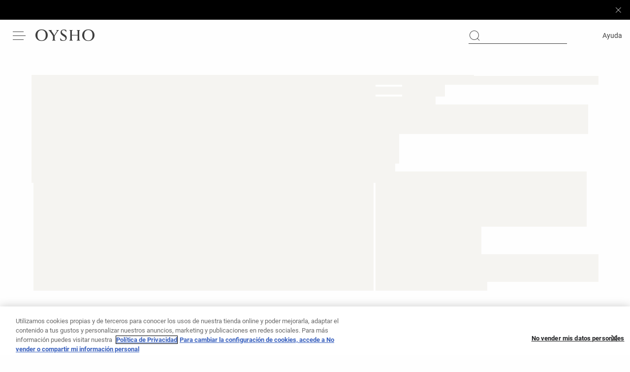

--- FILE ---
content_type: application/javascript
request_url: https://www.oysho.com/3knGJ364UJDU7sgrj2TI/9aX9tGY7u7bOXEQu/M0lvcEBEAQ/cBcSCiFP/Pg8B
body_size: 174666
content:
(function(){if(typeof Array.prototype.entries!=='function'){Object.defineProperty(Array.prototype,'entries',{value:function(){var index=0;const array=this;return {next:function(){if(index<array.length){return {value:[index,array[index++]],done:false};}else{return {done:true};}},[Symbol.iterator]:function(){return this;}};},writable:true,configurable:true});}}());(function(){GV();hBq();tFq();var hh=function(L1){return ~L1;};var UM=function N3(Rn,PR){var vR=N3;var ph=wj(new Number(Jf),D1);var jt=ph;ph.set(Rn);for(Rn;jt+Rn!=NB;Rn){switch(jt+Rn){case rY:{Rn+=OX;return parseInt(...PR);}break;case VZ:{Rn-=IO;var sP;return Tn.pop(),sP=hW,sP;}break;case ZO:{if(FN(Cc,undefined)&&FN(Cc,null)&&BR(Cc[Bv()[rh(pn)].apply(null,[x3,t7,fK(fK([])),BS])],pn)){try{var Gc=Tn.length;var PS=fK(fK(dY));var dn=n4[jM()[wW(d7)](cn,L3,nM,xU)](Cc)[Bv()[rh(KN)](fK({}),Wv,KW,LX)](jM()[wW(DW)].call(null,mN,JM,rj,s3));if(BR(dn[Bv()[rh(pn)].apply(null,[Iv,t7,fK(V3),BS])],Vj[UR])){hW=n4[jM()[wW(Lv)].apply(null,[kK,fK(fK([])),EM,cn])](dn[pN],Lv);}}catch(wt){Tn.splice(k7(Gc,V3),Infinity,Vh);}}Rn-=zY;}break;case MH:{var HR;Rn+=d4;return Tn.pop(),HR=HM,HR;}break;case S:{Rn-=TO;var bK=tN(typeof n4[hR()[GP(Bh)](Un,kU,dM)][hR()[GP(PM)](O7,qU,JW)],jM()[wW(JR)](KN,kK,kU,Y1))?Bv()[rh(MR)].apply(null,[K7,LN,fK({}),j3]):jM()[wW(U1)](Ev,UF,At,lF);var jW=FN(typeof n4[hR()[GP(Bh)].apply(null,[Qj,kU,dM])][Bv()[rh(bt)](fK(fK([])),CS,kM,En)],jM()[wW(JR)].apply(null,[Yj,A1,kU,Y1]))||FN(typeof n4[hR()[GP(k1)].call(null,fK({}),Xn,BU)][Bv()[rh(bt)](Bh,CS,Ev,En)],jM()[wW(JR)].apply(null,[zh,fK(fK(pn)),kU,Y1]))?Sh(typeof Bv()[rh(H3)],rc([],[][[]]))?Bv()[rh(kv)](cM,Yc,pn,qM):Bv()[rh(MR)].apply(null,[Lv,LN,fK(V3),j3]):jM()[wW(U1)].call(null,fK(pn),bN,At,lF);var Nt=tN(n4[hR()[GP(Bh)].apply(null,[OR,kU,dM])][hR()[GP(k1)](fK(V3),Xn,BU)][Sh(typeof N7()[bn(Zh)],rc(hR()[GP(fh)].call(null,nt,SR,qj),[][[]]))?N7()[bn(pN)](UF,KW,WP,jU,R1):N7()[bn(x3)](lh,lh,YK,k1,qc)][FN(typeof Bv()[rh(sj)],rc('',[][[]]))?Bv()[rh(k3)](lh,lP,OR,tW):Bv()[rh(kv)](Qj,J7,kM,YP)](Q3()[jK(UK)](CN,kv,qc,JM,xU,Ah)),null)?FN(typeof Bv()[rh(ES)],rc('',[][[]]))?Bv()[rh(MR)].call(null,xU,LN,Xv,j3):Bv()[rh(kv)].apply(null,[YF,FK,K1,Uc]):jM()[wW(U1)].call(null,kK,zh,At,lF);var zv=tN(n4[hR()[GP(Bh)](fK(fK({})),kU,dM)][hR()[GP(k1)](fK(V3),Xn,BU)][N7()[bn(x3)](kM,RU,YK,k1,qc)][Bv()[rh(k3)].call(null,cM,lP,UR,tW)](Bv()[rh(PN)](mM,Ln,Ah,Uv)),null)?Bv()[rh(MR)](JR,LN,FM,j3):jM()[wW(U1)](FM,fK(V3),At,lF);var tK=[dh,QS,sv,bK,jW,Nt,zv];var HM=tK[Sh(typeof hR()[GP(st)],'undefined')?hR()[GP(L3)](zW,RF,fv):hR()[GP(cM)](mM,Jc,nt)](vN()[bv(Lv)](zn,O7,V3,wM));}break;case pf:{var Cc=PR[dY];Tn.push(Vh);var hW;Rn+=Yq;}break;case QZ:{Rn-=mf;return String(...PR);}break;case J4:{Tn.push(RS);var dh=n4[hR()[GP(Bh)](nN,kU,dM)][jM()[wW(Fn)](AS,Zh,sF,MR)]||n4[hR()[GP(k1)].apply(null,[n1,Xn,BU])][jM()[wW(Fn)](fK(fK(V3)),Qj,sF,MR)]?FN(typeof Bv()[rh(ls)],'undefined')?Bv()[rh(MR)](cb,LN,n1,j3):Bv()[rh(kv)].apply(null,[zh,vD,K7,XA]):FN(typeof jM()[wW(Jj)],rc('',[][[]]))?jM()[wW(U1)](zW,lh,At,lF):jM()[wW(Dv)](fK(fK({})),sM,ct,U3);var QS=tN(n4[hR()[GP(Bh)](Xz,kU,dM)][hR()[GP(k1)].apply(null,[Wv,Xn,BU])][FN(typeof N7()[bn(zh)],rc([],[][[]]))?N7()[bn(x3)](lg,YF,YK,k1,qc):N7()[bn(pN)](gA,fK(fK(V3)),FK,Vz,N6)][FN(typeof Bv()[rh(cA)],'undefined')?Bv()[rh(k3)](fK(fK(pn)),lP,XA,tW):Bv()[rh(kv)].call(null,cM,XT,fK(fK(V3)),T6)](hR()[GP(PM)](m5,qU,JW)),null)?Bv()[rh(MR)](ET,LN,U1,j3):jM()[wW(U1)].apply(null,[q5,Zh,At,lF]);var sv=tN(typeof n4[LA()[P6(U1)].call(null,sC,fK(fK(pn)),N5,U1,gA)][hR()[GP(PM)].call(null,dC,qU,JW)],jM()[wW(JR)](A1,bT,kU,Y1))&&n4[LA()[P6(U1)](sC,Qj,N5,U1,Jb)][FN(typeof hR()[GP(Kp)],rc('',[][[]]))?hR()[GP(PM)].apply(null,[Wv,qU,JW]):hR()[GP(L3)](cn,RQ,ZQ)]?Bv()[rh(MR)].call(null,H3,LN,Wv,j3):jM()[wW(U1)](mE,cM,At,lF);Rn+=C4;}break;case JG:{var zC=PR[dY];Rn-=GX;Tn.push(Hl);var mD=zC[Bv()[rh(Tg)].call(null,fK([]),rD,fK(fK({})),CF)]||{};mD[FN(typeof Bv()[rh(Lv)],rc([],[][[]]))?Bv()[rh(zW)].apply(null,[q5,m0,mM,zE]):Bv()[rh(kv)](Xv,ms,fK({}),ml)]=hR()[GP(dC)].call(null,Un,S2,ST),delete mD[hR()[GP(56)](9,1327,212)],zC[Bv()[rh(Tg)](LN,rD,bN,CF)]=mD;Tn.pop();}break;case V8:{Rn-=GB;var gE;Tn.push(wz);return gE=[n4[Sh(typeof LA()[P6(V3)],'undefined')?LA()[P6(k1)](qb,mT,tE,Cz,UR):LA()[P6(U1)].call(null,j0,fK(pn),N5,U1,kK)][FN(typeof hR()[GP(m5)],rc([],[][[]]))?hR()[GP(HQ)].call(null,zh,ws,CN):hR()[GP(L3)](ET,HD,Qg)]?n4[Sh(typeof LA()[P6(ZQ)],rc([],[][[]]))?LA()[P6(k1)].call(null,vC,m5,pg,tw,K1):LA()[P6(U1)](j0,fK(fK(V3)),N5,U1,nt)][hR()[GP(HQ)](fK(fK(V3)),ws,CN)]:Bv()[rh(b0)](fK(fK({})),F6,A1,SD),n4[LA()[P6(U1)](j0,fK(fK(V3)),N5,U1,Qj)][hR()[GP(WT)](mN,Cj,nw)]?n4[FN(typeof LA()[P6(UR)],rc([],[][[]]))?LA()[P6(U1)](j0,xU,N5,U1,Xz):LA()[P6(k1)].apply(null,[Q0,K1,lT,Wz,pN])][hR()[GP(WT)](Y1,Cj,nw)]:Bv()[rh(b0)](fK({}),F6,mM,SD),n4[Sh(typeof LA()[P6(kK)],rc(hR()[GP(fh)](x3,PT,qj),[][[]]))?LA()[P6(k1)].apply(null,[rC,fK(V3),Fg,C2,O7]):LA()[P6(U1)](j0,Al,N5,U1,Ev)][hR()[GP(ES)](cn,W7,Bh)]?n4[LA()[P6(U1)].apply(null,[j0,q5,N5,U1,fh])][hR()[GP(ES)](Zb,W7,Bh)]:Bv()[rh(b0)].apply(null,[fK(fK(V3)),F6,fK(V3),SD]),tN(typeof n4[LA()[P6(U1)](j0,fh,N5,U1,L3)][jM()[wW(vw)].apply(null,[kM,fK(pn),Hc,hQ])],FN(typeof jM()[wW(z6)],'undefined')?jM()[wW(JR)].apply(null,[Ah,lg,pw,Y1]):jM()[wW(Dv)].apply(null,[UF,fK({}),x5,Tz]))?n4[LA()[P6(U1)].apply(null,[j0,K1,N5,U1,lg])][Sh(typeof jM()[wW(KN)],rc([],[][[]]))?jM()[wW(Dv)].apply(null,[LD,JR,sD,w0]):jM()[wW(vw)](Yj,kK,Hc,hQ)][Bv()[rh(pn)].call(null,Qz,t7,HD,br)]:hC(Vj[Bh])],Tn.pop(),gE;}break;}}};var A6=function(){return [":;\r","S+L0b","0Q","04","z\x3f\x00gXo|","lEXTM\\","_WTQ>^\"O.F","5LNS\x07","Q\bC*J,","h","xZUW]^7","<PPYSAD(U/H,J>K]","QZLpd8`&H0`\n\f0:\\H\\YL","JB00KTTQY\'\r\'M~)^P\x40S_7T2FE2;-RUFEK_~\"\x40\'","^IAYA_\x40/H6F","GSEY^",".-PX\x40UV","\'L7","Q&$","|7J\t\n6RYfNE*C","^*J:F","-n\r\v","\v3*S","RQ\tC&",";)","_Y_A[","DV","I-m\n\n-^_^","UF","RSO~KTU-",".+",".L2\fKSGWEU","INrs","qM_\\&\rB\t\t~SIR_L-Y\'H-7\x070;ZNPD","FNQV,_/","LHLZG","]\'Q\r,2^RVS","QCC","[","F\'Z\r)1","VYLVB.h/B\f;[NPEQ","FBPYW","]GI\b","M^U0^#D\x00","J]sCN\\-U1^+L\v","U/H%B\x07","D\n","I/|\v-","S_LQ\\:a-\x40",";=TUA~KTU-","1O\f;",":YZPUVY\rUT2F","QW[r*_6K","cjPZT\tY5H0|\f)-^LESF","=0QOADWS_1","\x40EV_u1_-Q$*:Mz\x40XAD_-n#O\t","0\x40","7,OPTOlQU","","\x00*-^_Aw\x40Sx&L0W\x07\x07\x3f+kUXSQD]3","e","IFSPqU-Y"," lsp","LHTDV","/MSQCAD(E!","XOBEqY^\"AF\x077)ZX","Lz50SY:B-2Ik<=4OZgrJt4","QSNDi","OU\bC\"J\'","Y\'","VZ_L","QUd*\x40\'L","-","=-Z]AS","\x3f+VRpNRBC0D-M ,0M","N\x40","JU","&C!L\x07",";,K","RUXSvI\vU0","Jr","S,\x402B\x074VX","Q\x40^","H\"J","7/|SQS","ZXQGD$D\"_%F",":2`Y[","","ECQ","jEG^","],WL\v\f;<KUZX","VRECV","I\fF\fw%Q/jE\te","FNEY-^F\v*7","\r0+PIV^QDB7","/P(06OIYWVY^D\'T\'0>]PPR","^Wj","^6P","7,O]AUJuS&]6J\n\f",")","\bS1H\'M","","3:I","R1X2W","\':^NzP`Y\tD+","Q2","E\'J\n*","0F7-ZX","3([","QD\tY3}0L-PQpDP_\tC","^D,F","F\'U","_A\'N\x00\f*","UYZGW\\cN#W\n~>KHP[RD","7\x40","QYCdB,Y6O\x004\x3f3","}qsdw3y\tfn+-moactg#iL \x40\x0788WU_]N]_3\\0P((GEOHvu\\Mu","SCLSY,C","\"j\'Cy","e","LIW[KD","+P+","*:S","BDV","\x3f(M]E","\v0;PK","1-z]V^","UFwPBI","B\t","5F\x07,6IYG","Q)Y","P,+kUXSQD]3","\tz","N\n1QYGeABU-t","b[\x40u1_-Q","rB7+","`\n\f-+MIVBMB","L;-hUQBJ","\bD\"N)o\x00\f","","6:\\WfBMBW&|7L\r6XRTZ","nG\bX","^OLXA","3^RRCCW","ZFGB","\r-<OI","E6WX","<","D\x00","G\x00*","$.3ZlTOqUE3k\'B,:",")U\"AO;-jPDQY^c}.V\v0","mB0<vHPDCDB","=:LqZRW\\","XYAsNUU-Y\x00Z,","D","C-Q\b2","N*F\t6PQPBPYc*J,B\t","f\v;-","w_EyD","SOQ\\I&Q\x00-","A,","1(","G1F","OLYSrQc&^1J\n\f","7^","I\'O","Q\f:0R","(<","(X\"_\'G$,>F~\x40PDU\t","(MY","`cBS\x40T\tY5H0e\f=8Z^","=M][RQ",";-IUVSu_\t[&_","\bT&","B&L)","oK!","6\'|h","JD\x400m\f","I","KC/Y.H-VS<KUCS","ZXL","1N$S","*-ZYAwFT\tU0^","Z0e\'B17%Zp\\[KD","V^P_UL1Z\v\r<MUEBk^_","w>d","D&_/P","\v8+","J3KHG","i!o4I&","BMEX0Y#Q","G!]&","jZ\x008","*\x00[UF","^\'M","\x3f","3da\ve3:zPP[G^","FBPYW*K;","11\\P\\UI","[+P\f\x0073VHLUJQW&"," E#Q&\r::","&L3:QH","#S7<^H\\YLQ5L1\x40\v.+","\x40,^6B\t!1;Z","^_VSQCR*A+WO;)ZRAE","\x0773[lZEVtD\"","6YNT[GsB,\x40+V\b","QFB","<PI[BPI","\v:","!B\t+3^HPpr","L0D","[QCZ",">\\_PFV","RSWQ","FSLCB\x07L6B","A#A\x00-","SSL&L41>LRSW\vV wN2\x00lEXTM\\","lzev","VOeWPQy-[#O\f","c&_4J\x07\t0MWPD","Vo\x00sHSrr","BX","-KH","oxT^-C","Y\bU-^-Q:\x3f+^","7,O]AUJu\rU-Y","i}GR\'_+U\x00\x00\\TG","EU\"F+G","I]YCGC","}oQ0YB\v,SYGB","^B.>KT\bH3D0F_-V=U!\rpWW~o\x07\x00K`","6`uq","A#P,\x3f2Z","\n0J_]sTUD","+PX",";VOEZCI","I8","^sU","GSQED\rL/F","xWVX","KD]","UFbK]_6Ypb7)Z","qD*[\'{*\x004:\\H","JTZWU7U-J6K","^;N\x07\r2","=9GXG_TU\to&[#O*:","","\r2","EU`1B6L.:pZ","(\rq","AU\b","KV","(H;S\x07-,","\x00LYAfMG(D\"Y\'","\x40WF","\'B\t22>FYGV]Rbo\f;PR[SADVu-L O\x00~SIRk^[poA\fw","8*SPcSPC_-a+P","MkQ7D4FE1;ZaK","JTZWU4V",":=:-VJPD}U\rQ/X#W\x00","#P","^G","N*F\t/Mo\\QLQC","ABQ7H\x07O\x00;1K","U\f","T\'","{!\r3>VRgSSEC7","EUx&L0W\x07\x07\x3f+kUXSQD]3","QY,X;VWif","LHTBG","2B","%F=*:SYXSVB","B,^1l\v96QuFYNQU\'","\x3f-KhF","\x0036QHj","W\r\x070","8E0Y-N ;1K","HYWEV_\tU","P"];};var pp=function(){U2=[];};var Yp=function ME(WA,N0){'use strict';var JQ=ME;switch(WA){case TJ:{Tn.push(dr);var Dw=hR()[GP(lg)].call(null,gC,FC,UR);var fl=fK(fK(dY));try{var dU=Tn.length;var KC=fK([]);var S6=Vj[kK];try{var GT=n4[Bv()[rh(wp)].call(null,Tg,Eg,YF,kW)][jM()[wW(V3)](mT,PE,Tv,jp)][Bv()[rh(K7)](V3,zT,fK(fK(V3)),pt)];n4[Bv()[rh(sM)](Y1,I5,fK([]),X6)][hR()[GP(m5)](nt,nM,DA)](GT)[Bv()[rh(K7)](nD,zT,nD,pt)]();}catch(Rs){Tn.splice(k7(dU,V3),Infinity,dr);if(Rs[jM()[wW(TU)](m5,fK(pn),xz,YK)]&&Sh(typeof Rs[jM()[wW(TU)].apply(null,[A1,qA,xz,YK])],hR()[GP(kM)](U1,pb,Zh))){Rs[jM()[wW(TU)](Qz,mM,xz,YK)][FN(typeof Bv()[rh(O7)],rc([],[][[]]))?Bv()[rh(KN)](fK(pn),Wv,pn,xC):Bv()[rh(kv)].call(null,AS,Sg,hQ,Hw)](jM()[wW(fC)](fK(pn),fK(fK(V3)),dr,Jj))[Sh(typeof hR()[GP(HD)],rc([],[][[]]))?hR()[GP(L3)](nt,TA,Js):hR()[GP(Tg)](nN,p0,F6)](function(Oz){Tn.push(tQ);if(Oz[jM()[wW(x0)](fK(fK([])),Lv,zK,mT)](Sh(typeof hR()[GP(I5)],rc([],[][[]]))?hR()[GP(L3)](Zb,kw,J6):hR()[GP(cT)](OR,KP,Cs))){fl=fK(fK([]));}if(Oz[Sh(typeof jM()[wW(Zb)],rc([],[][[]]))?jM()[wW(Dv)].apply(null,[pn,qD,SC,B6]):jM()[wW(x0)].apply(null,[Qj,fK(pn),zK,mT])](Bv()[rh(hE)](fK(V3),jC,fK(fK({})),mv))){S6++;}Tn.pop();});}}Dw=Sh(S6,Dv)||fl?Bv()[rh(MR)].apply(null,[fK({}),LN,fK(fK([])),Tl]):Sh(typeof jM()[wW(Rz)],rc([],[][[]]))?jM()[wW(Dv)].call(null,AE,fK(fK(V3)),js,GE):jM()[wW(U1)](JM,DA,PU,lF);}catch(c6){Tn.splice(k7(dU,V3),Infinity,dr);Dw=Bv()[rh(cM)](fK({}),k1,x3,CA);}var lw;return Tn.pop(),lw=Dw,lw;}break;case WH:{Tn.push(N6);var sT=N7()[bn(Lv)](wl,Ww,x0,Xv,H5);try{var Mg=Tn.length;var Wb=fK(HX);sT=FN(typeof n4[FN(typeof jM()[wW(hD)],rc('',[][[]]))?jM()[wW(WT)].call(null,Y1,Xz,gh,MA):jM()[wW(Dv)](mT,JM,mw,z2)],FN(typeof jM()[wW(Qb)],rc('',[][[]]))?jM()[wW(JR)].apply(null,[fK(fK({})),fK({}),X4,Y1]):jM()[wW(Dv)].call(null,Q2,gA,z6,ZQ))?FN(typeof Bv()[rh(Fb)],'undefined')?Bv()[rh(MR)](xU,LN,fK(fK(pn)),Bn):Bv()[rh(kv)](fK({}),OD,Zh,K6):jM()[wW(U1)].apply(null,[JR,gA,lW,lF]);}catch(Hz){Tn.splice(k7(Mg,V3),Infinity,N6);sT=FN(typeof Bv()[rh(hE)],rc([],[][[]]))?Bv()[rh(cM)].apply(null,[AS,k1,Ev,Rj]):Bv()[rh(kv)](gA,YD,mT,Ln);}var m2;return Tn.pop(),m2=sT,m2;}break;case EI:{Tn.push(TA);var X5=N7()[bn(Lv)](gA,pn,x0,Xv,WD);try{var hz=Tn.length;var fE=fK([]);X5=n4[hR()[GP(Op)](mw,ds,Lv)][jM()[wW(V3)](mM,bN,p1,jp)][jM()[wW(gC)].call(null,Wv,LN,C7,YC)](Bv()[rh(dA)](gA,b0,O7,VR))?Sh(typeof Bv()[rh(Qj)],rc([],[][[]]))?Bv()[rh(kv)](fK(V3),Hb,fK(V3),tA):Bv()[rh(MR)](m5,LN,Bh,Lc):jM()[wW(U1)](Ev,XA,Tj,lF);}catch(ED){Tn.splice(k7(hz,V3),Infinity,TA);X5=Bv()[rh(cM)](Tg,k1,AE,rz);}var LT;return Tn.pop(),LT=X5,LT;}break;case zx:{Tn.push(VC);var Cg=N7()[bn(Lv)](V3,fK(V3),x0,Xv,dp);try{var Hs=Tn.length;var ID=fK(HX);Cg=FN(typeof n4[LA()[P6(gC)](Pw,UR,mr,t7,Qj)],FN(typeof jM()[wW(dA)],rc('',[][[]]))?jM()[wW(JR)](HD,Ev,HC,Y1):jM()[wW(Dv)](fK(fK(pn)),UR,V2,Yl))?Bv()[rh(MR)](Gr,LN,fK(fK(pn)),ds):Sh(typeof jM()[wW(s3)],rc('',[][[]]))?jM()[wW(Dv)](bN,gC,Us,K1):jM()[wW(U1)](YF,fh,mg,lF);}catch(Cl){Tn.splice(k7(Hs,V3),Infinity,VC);Cg=Bv()[rh(cM)](cM,k1,RU,G6);}var fp;return Tn.pop(),fp=Cg,fp;}break;case k8:{Tn.push(RA);var p2=db(hR()[GP(L2)].apply(null,[nD,b1,LN]),n4[hR()[GP(Bh)](fK(fK(V3)),nA,dM)])||BR(n4[LA()[P6(U1)].call(null,Bw,LN,N5,U1,Ev)][Bv()[rh(DU)].call(null,Ah,G2,HD,sF)],pn)||BR(n4[FN(typeof LA()[P6(t7)],'undefined')?LA()[P6(U1)](Bw,cn,N5,U1,HD):LA()[P6(k1)](tD,fK({}),A0,Dr,HD)][Sh(typeof Bv()[rh(t7)],'undefined')?Bv()[rh(kv)].call(null,Jb,U0,Xv,zr):Bv()[rh(Hw)](mw,dp,fK(V3),OE)],Vj[kK]);var Cw=n4[hR()[GP(Bh)](fK(V3),nA,dM)][Bv()[rh(Rg)].call(null,fK(fK(V3)),C0,vb,Sw)](jM()[wW(wp)].apply(null,[Zh,UK,H2,dM]))[jM()[wW(hE)].apply(null,[fh,LD,vE,rD])];var cl=n4[hR()[GP(Bh)].apply(null,[fK(fK(V3)),nA,dM])][Bv()[rh(Rg)](U1,C0,O7,Sw)](LA()[P6(XA)](XD,zW,pn,O7,KW))[jM()[wW(hE)].apply(null,[dC,sM,vE,rD])];var nT=n4[FN(typeof hR()[GP(VC)],rc('',[][[]]))?hR()[GP(Bh)](Tg,nA,dM):hR()[GP(L3)](K1,O5,kE)][Bv()[rh(Rg)](z6,C0,MR,Sw)](FN(typeof vN()[bv(O7)],rc(hR()[GP(fh)](qD,kU,qj),[][[]]))?vN()[bv(m5)](XD,RU,gC,Lr):vN()[bv(O7)](g2,nt,Z0,X6))[jM()[wW(hE)].call(null,Nz,nt,vE,rD)];var Mb;return Mb=hR()[GP(fh)](fK(fK(pn)),kU,qj)[Sh(typeof jM()[wW(Y2)],rc([],[][[]]))?jM()[wW(Dv)](Gr,lg,TQ,PC):jM()[wW(Yj)].call(null,ZQ,lg,w3,JW)](p2?Bv()[rh(MR)](Xz,LN,t7,bj):jM()[wW(U1)](YF,H3,hv,lF),vN()[bv(Lv)](wE,RU,V3,wM))[jM()[wW(Yj)].call(null,nD,ET,w3,JW)](Cw?Bv()[rh(MR)](Ah,LN,vr,bj):FN(typeof jM()[wW(wl)],rc('',[][[]]))?jM()[wW(U1)].call(null,JM,vr,hv,lF):jM()[wW(Dv)].apply(null,[fK(V3),m5,s2,DU]),vN()[bv(Lv)](wE,PE,V3,wM))[jM()[wW(Yj)](Zh,JR,w3,JW)](cl?Bv()[rh(MR)].call(null,fK([]),LN,fK([]),bj):jM()[wW(U1)](Q2,Bh,hv,lF),vN()[bv(Lv)].call(null,wE,K7,V3,wM))[Sh(typeof jM()[wW(LN)],rc('',[][[]]))?jM()[wW(Dv)].call(null,nD,wl,xT,I6):jM()[wW(Yj)].apply(null,[fK({}),t7,w3,JW])](nT?Bv()[rh(MR)](Zh,LN,cM,bj):jM()[wW(U1)].call(null,fK(fK([])),fK(fK({})),hv,lF)),Tn.pop(),Mb;}break;case dq:{Tn.push(vA);try{var Mp=Tn.length;var CC=fK({});var JE=pn;var xQ=n4[Sh(typeof Bv()[rh(vr)],rc('',[][[]]))?Bv()[rh(kv)].apply(null,[mT,jz,Iv,EC]):Bv()[rh(sM)](lg,I5,CN,Y5)][Sh(typeof jM()[wW(n1)],rc([],[][[]]))?jM()[wW(Dv)].call(null,A1,JR,AD,K2):jM()[wW(Eb)].call(null,Ah,fK(fK(V3)),np,x3)](n4[hR()[GP(k1)].apply(null,[fK(fK(pn)),I6,BU])],hR()[GP(Uz)](LN,Rr,bt));if(xQ){JE++;if(xQ[jM()[wW(m5)](LN,K1,Uw,Cs)]){xQ=xQ[jM()[wW(m5)](Q2,UR,Uw,Cs)];JE+=rc(Ib(xQ[Bv()[rh(pn)](Qz,t7,Lv,bp)]&&Sh(xQ[Bv()[rh(pn)](Jb,t7,Xv,bp)],V3),V3),Ib(xQ[Bv()[rh(JR)](Ev,C6,A1,qz)]&&Sh(xQ[FN(typeof Bv()[rh(Jb)],'undefined')?Bv()[rh(JR)].call(null,lh,C6,nD,qz):Bv()[rh(kv)](m5,x6,UK,TU)],hR()[GP(Uz)](zh,Rr,bt)),Xv));}}var Z2;return Z2=JE[Bv()[rh(K7)](Zh,zT,SC,J7)](),Tn.pop(),Z2;}catch(sz){Tn.splice(k7(Mp,V3),Infinity,vA);var Bs;return Bs=Sh(typeof N7()[bn(t7)],rc([],[][[]]))?N7()[bn(pN)].call(null,YF,kv,ml,ms,gp):N7()[bn(Lv)](qA,Al,x0,Xv,Eg),Tn.pop(),Bs;}Tn.pop();}break;case rk:{var As=N0[dY];Tn.push(fA);var sw;return sw=n4[Bv()[rh(sM)](cb,I5,fK({}),gP)][jM()[wW(Eb)](bN,UF,Jt,x3)](n4[LA()[P6(U1)].apply(null,[sR,fK(fK([])),N5,U1,UR])][jM()[wW(mN)](K7,fK(fK(V3)),w3,sj)],As),Tn.pop(),sw;}break;case MH:{Tn.push(B6);var ql=function(As){return ME.apply(this,[rk,arguments]);};var qr=[jM()[wW(vw)](A1,JM,pv,hQ),hR()[GP(GQ)].call(null,zh,OE,mE)];var xg=qr[Sh(typeof Bv()[rh(dz)],'undefined')?Bv()[rh(kv)](fK(fK({})),AQ,Nz,x5):Bv()[rh(Kp)](q5,dl,dC,Tr)](function(Kg){Tn.push(gD);var N2=ql(Kg);if(fK(fK(N2))&&fK(fK(N2[hR()[GP(nD)](Wv,Ut,GQ)]))&&fK(fK(N2[FN(typeof hR()[GP(cT)],'undefined')?hR()[GP(nD)](fK(fK(pn)),Ut,GQ):hR()[GP(L3)].apply(null,[fK(fK({})),nE,jD])][Bv()[rh(K7)].call(null,sM,zT,A1,rF)]))){N2=N2[hR()[GP(nD)](zh,Ut,GQ)][Bv()[rh(K7)].apply(null,[K7,zT,Gr,rF])]();var sE=rc(Sh(N2[jM()[wW(JW)](K1,t7,dK,lg)](FN(typeof N7()[bn(Bh)],rc([],[][[]]))?N7()[bn(sM)].call(null,Y1,Ww,pn,nD,Dc):N7()[bn(pN)].apply(null,[nN,sj,s3,K0,Bh])),hC(V3)),Ib(n4[FN(typeof jM()[wW(Qz)],'undefined')?jM()[wW(mA)].call(null,fK(pn),FM,Hv,t6):jM()[wW(Dv)].call(null,bT,MR,V0,st)](BR(N2[jM()[wW(JW)](Zb,ET,dK,lg)](N7()[bn(MR)](O7,x3,mT,kv,M7)),hC(V3))),V3));var vz;return Tn.pop(),vz=sE,vz;}else{var zz;return zz=N7()[bn(Lv)].apply(null,[SC,Gr,x0,Xv,Js]),Tn.pop(),zz;}Tn.pop();});var gr;return gr=xg[Sh(typeof hR()[GP(Lr)],'undefined')?hR()[GP(L3)].apply(null,[Al,ww,TA]):hR()[GP(cM)].apply(null,[zh,UD,nt])](hR()[GP(fh)].call(null,sj,rT,qj)),Tn.pop(),gr;}break;case Jf:{Tn.push(F6);throw new (n4[hR()[GP(KN)](mE,OD,vA)])(jM()[wW(Xr)](qA,Q2,AQ,pN));}break;case kV:{var Pl=N0[dY];var fr=N0[HX];Tn.push(sb);if(lQ(fr,null)||BR(fr,Pl[FN(typeof Bv()[rh(gQ)],'undefined')?Bv()[rh(pn)](vr,t7,lh,bU):Bv()[rh(kv)](ZQ,QE,Lv,Ks)]))fr=Pl[Bv()[rh(pn)](qD,t7,Dv,bU)];for(var AA=Vj[kK],Vl=new (n4[jM()[wW(sM)].call(null,fK(V3),xU,ww,C0)])(fr);lA(AA,fr);AA++)Vl[AA]=Pl[AA];var n6;return Tn.pop(),n6=Vl,n6;}break;}};var Bg=function Ob(gg,Qp){var wr=Ob;for(gg;gg!=QV;gg){switch(gg){case t4:{wD=U1*Xv*Al*MR+V3;zT=x5+U1*MR+Lv-Xv;gg=WZ;CE=pN-Al+mM*kv*Dv;Os=Xv*mM*V3*Al;}break;case RI:{Yz=MR+Lv+Al+kv*x5;qT=x5*U1-mM+pN*V3;gg-=A8;E6=MR+Lv*kv*V3*kK;cA=mM*Al-Dv+pN-V3;rl=mM*kK+pN*MR*kv;Gw=MR*x5*V3+Al*kK;}break;case wV:{c2=Dv*x5-MR+pN+kK;l2=kK*mM+x5*kv+Lv;gg=Yq;X2=U1*kK+MR+x5;xr=MR*kK*Al+Xv*Dv;}break;case VO:{cw=mM*MR*Dv+Xv*pN;Il=kv+kK*x5-mM;dD=Lv+Dv+kK*x5-kv;sg=Dv*kv*mM-x5+Lv;g6=mM*Lv+kK+MR+x5;gg+=nO;}break;case IO:{Gl=x5*pN+Lv+Al*kv;O0=Lv+kK*x5+MR*V3;GD=mM+kv*x5+pN;zU=V3*Al*x5-kK+pN;kT=mM*Xv+x5*kK;zn=pN*Lv*kK+kv-Al;gg-=cx;Or=x5*U1-mM+Xv*kv;}break;case AI:{fD=Dv+pN*x5+mM*Al;n1=U1*Al*Xv-mM-pN;FD=U1*x5-MR-kv*pN;W0=V3-kv+U1*Lv*Al;gg=hG;pD=Dv*pN+MR*U1*mM;LN=pN*Xv*U1-Dv+kK;}break;case rX:{gg=gZ;hA=pN+Al*U1*Lv+V3;dg=MR+kK+Al*x5;wb=kK*x5+Xv+kv*Dv;Dp=Lv*mM*V3-kv;lU=U1*Dv*kK+mM-Lv;Og=Al+mM*V3*pN*kv;}break;case hk:{Xb=x5-Dv+Xv*mM*Lv;gp=kv*x5-U1+Al-pN;kr=Al+pN+x5*kv-U1;kz=Xv+MR*kK*Dv*kv;TC=U1*x5+mM+kv-Xv;gg=J8;}break;case sO:{K5=pN+Dv*x5-mM-kK;qg=kv*Dv+x5*U1+V3;q6=Lv*x5-Dv*U1-V3;r2=Dv*x5+Lv-mM+V3;gg+=Uf;c0=kK*Lv*U1-V3-kv;}break;case cX:{Ys=U1*x5-MR-Lv;M0=mM*kK*MR-Lv-kv;hw=x5*kK+kv+Lv+mM;wg=mM*Xv*kK-Dv-pN;rE=MR*mM*Al-U1-pN;gg=tq;Zz=mM*MR+Xv*x5;}break;case X8:{B2=mM*V3+x5*MR+Lv;T6=kK*Dv+Xv*U1*mM;Qg=kK+V3+kv*x5+Al;zp=Al*MR+U1*Lv*kK;Yl=Lv*kK+x5*MR+kv;lD=Al*x5+Xv*V3*kK;gg-=hJ;Np=U1+x5*Dv-kv;}break;case G4:{gT=Dv*mM-kK-Xv*Al;dl=Lv-Xv-Dv+x5+kK;wM=pN*MR*Al+kv+Xv;gg=WV;Ar=x5*Xv-kv-Lv*kK;}break;case XO:{vl=pN+U1-Dv+x5*MR;OQ=pN*Dv+x5*Al;b6=x5+Xv-Al+mM;JW=U1*Al+Xv*mM;gg=jJ;kD=V3+Lv*Al*MR*Xv;Qb=Lv*U1+kK+mM-V3;}break;case T4:{gg=KY;DT=x5*U1+V3-Al-pN;RC=mM*Lv-Al+x5;Ig=Lv*Al+x5*V3*U1;sD=kv*x5+Lv-mM;cg=Al*Lv*kK-MR-Xv;br=U1*Al*Lv+kK-MR;Lg=MR-Al-mM+pN*x5;}break;case MG:{O2=Al*mM+Xv+pN+kv;fs=Al*x5-mM-Xv-Lv;W6=x5*MR-Al+pN;rD=kv*Dv*Lv-kK;gg+=Rk;Tb=x5+U1+Lv*pN*Al;ng=Al*mM-Xv-MR*pN;}break;case UX:{Lw=pN+kv*U1+x5+V3;sp=mM*V3*MR*pN;L6=Dv+x5*U1-MR+pN;TU=Xv*x5-kv*kK+U1;gg=g9;t5=Xv+pN*mM*kv-MR;Ag=Al*x5-Xv-V3+mM;fC=x5*Xv-mM-pN;}break;case Jq:{cs=kK+U1+kv*x5+Dv;gA=V3*pN+Xv+U1*Lv;gg+=JG;LD=pN*Lv+kK*V3*kv;Rz=Lv-pN-kK+Dv+x5;}break;case D4:{zs=V3*Al*x5+U1*pN;Gb=Al*x5+kK-MR+V3;gg+=pk;xz=kv+V3+mM*Lv*Xv;tp=pN+x5*U1-MR*Xv;}break;case lV:{gg=Kx;kp=x5*kv-U1-Dv+V3;k2=Dv*mM*kv-Al-pN;Y6=U1+x5*Al+Dv*pN;bA=kK+x5*Dv-MR+Al;Ll=U1*Lv*kv-x5-Xv;DQ=x5*U1+Al+kK+mM;}break;case cG:{Wg=mM*Lv+pN*U1*Al;CA=V3+Dv*x5+mM+kv;Jc=pN-Dv-U1+Lv*x5;EU=MR+U1*x5+kK-Al;gg+=h9;fw=MR*mM*kv-x5+Dv;Pg=V3*Al+x5+kv+mM;Yc=Xv*mM*kK+Dv;}break;case UB:{fz=V3-Dv-mM+x5*Al;qM=kv+x5*U1+Al+Dv;BT=Lv*x5-pN*Dv-V3;gg=jB;qb=U1-kv+mM*Lv+Dv;nz=pN*x5+Xv+mM;tb=Al*Dv+mM*U1;}break;case sf:{K6=Al*kK*Lv-V3-kv;gg=hk;Dg=Lv*kv+pN*x5-V3;PA=Lv*U1*kv-Xv+pN;Sg=kK*x5-MR-pN*kv;}break;case Nf:{R2=MR*x5+Dv-U1*kv;jD=Lv*pN+mM*kv+MR;vp=U1+kK+mM*Al+Dv;Y0=x5-Xv+Dv*kK*Al;N5=kK*mM+MR-Lv-Dv;gg-=NZ;ls=Dv*Lv*U1-x5-kv;nl=x5*MR+kK+pN*U1;M5=MR*x5-mM-pN-Al;}break;case jk:{Al=pN*MR-Dv*Xv*V3;kK=V3*Al-Xv+MR;U1=pN-Xv+kv;Lv=V3*pN+kv+kK-U1;mM=Lv*Xv+Dv+kv+MR;x5=U1*Lv*V3+kv+Dv;T0=mM+x5*Al+U1*MR;gg=wH;}break;case Y9:{Nw=pN+kv*x5+kK*MR;LQ=kv*pN*MR*U1+Al;gg=kX;v0=mM*Lv+Xv+MR*Dv;xC=pN*kK*Xv*Dv+Al;}break;case lB:{F0=pN*MR*U1*kv-mM;Mw=Al+kK+x5*pN+U1;Dl=Dv+U1*x5-pN*mM;gg+=bf;Ap=pN*x5-mM+Al-kv;YT=kv*Xv+kK*Lv*U1;XC=Dv*x5+kv+Lv-Al;}break;case zZ:{gg=lB;lb=V3*mM+U1*Al*Lv;j6=Lv*mM-Dv-U1;CD=U1*V3*Xv+Al*x5;Gz=Dv*x5+mM*Xv+kv;}break;case Q9:{I2=Xv*Dv*x5-Al-U1;N6=Lv+Dv+MR*mM*U1;gg-=kX;TA=Lv+Dv*Xv+U1*mM;dA=Dv-MR+pN*mM;}break;case NZ:{IC=mM*U1*kv-x5*Lv;gg=CX;Fg=V3*kv*x5+Lv;xb=Dv+kK*U1*Lv-Al;DW=mM-Dv-U1-V3+x5;}break;case IG:{MT=Lv+mM-MR+Xv+Dv;mE=Dv+Lv*Al+pN;Un=mM-V3+kv*MR;Y1=V3*Lv+kv+mM+MR;dC=Dv*Lv+Xv*Al+V3;mT=kK-Lv+MR*Al*Dv;gg-=Rf;OR=Dv+U1+Lv*Xv+mM;}break;case PH:{qC=V3*U1*mM-Dv-kv;OT=kv*mM+MR;w2=kv*x5+MR*Al-U1;TE=Lv+mM+Xv*Dv*x5;tT=U1*x5+MR*V3*kK;gg=zO;wp=Dv+pN*mM-Al+Xv;}break;case Y:{Ez=Xv*pN*Al*Dv+kK;bz=kK*x5+MR-Al*kv;f5=kK-kv*pN+x5*Al;Fp=mM*U1-kv-Lv+kK;Vp=x5*Lv+U1*V3-mM;Lz=Al+mM+kv+kK*x5;Rl=kv*x5+V3-mM+Al;NC=Xv*Al*mM-U1-MR;gg-=wB;}break;case Cx:{Cp=mM*Lv-Dv+kK;gg=nI;gQ=pN-x5+MR+mM*kK;B6=MR*kK*U1*V3+mM;Kp=Dv+x5+U1+Lv*kv;gD=U1*x5+kv*pN-Al;RE=V3-mM+Lv+pN*x5;}break;case CX:{fA=kK*kv-Dv+x5*U1;FA=mM*pN*V3-kv;xl=Lv*x5-kv+V3+pN;Jz=MR-Dv+x5*U1+Lv;gg=AI;PE=V3*MR-kv+Lv*U1;lP=Lv*Al+kv+pN+x5;jp=mM+MR*Lv*kv-V3;}break;case jB:{gg+=qH;J5=MR*U1*Lv+x5+kv;Mz=MR*x5+mM+Lv*kv;S2=kK*x5+kv+Xv+Al;hl=MR+x5*kv-V3-mM;lz=x5*Al+U1*Dv*kK;}break;case nI:{Wz=Lv*kK*kv-Al*V3;RS=Dv*Al+mM*Lv-MR;SR=Xv*Dv*x5-mM-V3;Xr=x5+Dv+Lv*Al;gg-=Lf;DD=pN*V3*x5-MR;Ul=kv+Dv*x5-Lv-Al;}break;case NO:{gU=pN*Dv*kK+x5;gg+=b8;cz=x5*kv-mM-Lv-kK;ks=mM+x5*kK+Xv;Kr=Lv+Dv+x5*U1-mM;Ww=kv*Lv+Al-Dv+mM;O6=x5*U1-Xv*MR*Al;J7=x5*Lv-kv*kK*V3;}break;case z4:{Ug=U1+mM+Xv+kv*x5;Vw=U1*pN*Xv*kK-V3;Hg=Al*MR*U1-Xv-V3;Zl=Lv+U1+kv*Al*Dv;Es=Xv*Al*kv+Dv+x5;gg=Xf;SE=Xv*pN*kK+U1+x5;}break;case PX:{f6=mM+pN*kv*Al-Xv;Z5=Lv-Dv+U1*mM;BU=pN-MR*V3+Xv*x5;Jl=Lv+mM*Xv*kK-U1;vg=mM-Xv-Lv+U1*x5;QD=kK*pN*Lv+Al*Dv;gg+=RO;}break;case I4:{Fb=Lv+kK-U1+x5-Al;vw=Lv+Xv-U1+x5;D2=mM*pN+kv*x5+U1;sb=kK-MR+x5+pN-kv;QE=Dv*Xv*V3-MR+x5;n5=Al-Xv+x5*U1+Lv;gg+=w4;}break;case F:{JA=Lv*x5-kK-mM*kv;rp=V3*x5*U1-pN-Lv;OC=Lv*mM*V3+x5*MR;Br=x5*pN+Al*Dv+MR;r0=Lv*x5+Xv-mM*kK;gg=k9;H6=x5*U1-mM-Al+kK;}break;case Qk:{Db=Dv+MR+pN*x5-mM;UE=V3*mM*Lv+pN+x5;gg=kV;zQ=mM+kv+MR+x5*U1;K0=x5*U1-Xv-Dv+kv;BQ=MR+x5*U1-pN-Al;rT=x5*kv+MR*Xv*Lv;LE=x5+U1+mM*kK;}break;case F9:{gg-=gf;Vr=Dv*x5-Xv+Lv*kv;Ng=Al*x5-Dv+pN+MR;J2=Lv-kK*Dv+x5*U1;I6=U1+mM*Dv-pN+x5;cC=Dv+V3+Xv*x5+pN;}break;case sV:{mp=kv-MR-Lv+mM*U1;w0=V3-mM+U1*x5-Al;Up=x5*Dv*V3+Lv-kK;Zs=kK*MR*Xv*kv+pN;gg=kZ;}break;case Zq:{s6=Lv+Dv-Al+x5*pN;fT=x5*Lv-kv-Al*MR;gg-=vG;Bb=Al*Lv+pN*x5+Xv;Ub=Dv+kK*x5+U1+Lv;H0=kK*x5-Xv-Lv*Dv;}break;case MH:{G0=x5*kv+Lv*Dv*kK;Ps=kK*x5+pN*V3*U1;Q0=Lv-Dv+kK*x5+kv;Yr=Dv*MR*pN*kK-U1;gg=tH;Iw=Al*x5-mM+pN*V3;FK=U1*MR*mM+x5-pN;}break;case ZV:{dQ=pN*Lv*kK+x5*Dv;Kw=pN+x5*U1-kK-mM;Wp=U1*x5+Dv+Al*kv;ZE=Dv*Lv+U1*mM-Xv;gg-=xJ;sl=MR*kv+Xv+kK*x5;Ep=U1*mM+x5+Al*Lv;pg=kK*x5-Al-mM+pN;}break;case XV:{gC=Lv*Xv-kv+Dv+pN;Zb=kv+U1+pN*Lv;gg+=RY;Ah=kK+Al+Dv+mM-pN;bT=Xv+Lv+kv*Dv*MR;Ev=pN*Al+V3+Xv+Lv;}break;case P8:{j2=U1*x5-mM-Dv-Al;gg-=P4;EA=kv*mM-Xv+MR-Dv;j5=U1+kv*x5+Xv-Lv;sC=Dv-V3+Al*mM*Xv;z0=x5+Xv-Dv-U1+mM;X0=V3+x5-Dv-Al+mM;Uz=V3+mM+U1*Lv;dM=x5-Lv+pN*Al*V3;}break;case sY:{vD=kK*mM+MR*U1;rz=x5*pN+Lv-kv-kK;DE=Dv*x5*Xv-U1;Ol=x5*kK-MR+Lv*pN;QU=Al+Xv+x5*U1-mM;Ss=Al+x5*kv+mM;gg=HB;E0=Dv+kK*Xv*MR*kv;}break;case Mq:{gg+=t4;Z6=V3-Dv+Lv*mM*Xv;KA=U1*mM*MR-Al*V3;dw=pN*Dv*kv*kK;Js=Dv*kv*Al+x5*kK;}break;case UH:{vA=kv*Al+V3+x5-U1;Wl=U1+kK*x5+Al*kv;r6=x5*kK+U1+Lv-MR;bD=x5*MR+mM*pN-Dv;Xl=mM*kv+pN+Lv;mA=Al-U1+pN+x5+Dv;gg+=BB;lp=pN+Al+x5-V3;p6=Lv*x5-U1-kv;}break;case vZ:{gg=NB;qQ=kK-MR*Al+x5*kv;Hp=V3+Dv*x5+kv*kK;El=V3*pN*x5+MR*kv;S5=mM*U1-Xv+kv+Al;tD=U1-mM+Lv*x5-Xv;B0=x5*kK+V3+MR-Al;YQ=V3+Dv*x5+mM+Xv;Xg=x5*MR+kv-kK+Al;}break;case KY:{gg=D4;bb=kK*MR*kv*pN+mM;Vs=Al+mM*U1-V3-kv;GC=kK*MR*kv*Al-mM;ss=pN+kK+U1+Dv*x5;zw=Xv*kK*Al*MR-kv;I0=kv-V3+U1*Xv*mM;}break;case Ak:{Dz=U1+kv*x5;Ws=V3*Dv+x5*kK-pN;pC=U1*mM+V3+Al+Dv;gg+=BB;QT=x5*Xv+pN+MR*Lv;pw=pN+Al*x5-U1*kv;DC=x5+Lv+pN+U1-Dv;}break;case kV:{Xn=x5*pN-V3-kv*Al;gg=NH;mC=mM*kv*MR-Lv;WD=kv*Lv+x5*MR;fg=Al*x5-Xv+Dv-U1;}break;case cZ:{var D0=cD[rg];gg-=HJ;var OA=pn;if(lA(OA,D0.length)){do{var Lp=JC(D0,OA);var xw=JC(rr.PO,Bl++);Zp+=jr(kV,[rs(hh(rs(Lp,xw)),rw(Lp,xw))]);OA++;}while(lA(OA,D0.length));}}break;case cJ:{gg-=AG;tC=Lv*kv*U1+pN;vC=mM+x5*kv-pN-V3;gl=Lv*mM-Al-kv+x5;Qr=Lv-Dv+x5*kv+V3;}break;case SI:{WC=mM*Dv*Al-V3+Lv;Pb=kK*x5-Dv*mM;rA=U1*Al*Lv+MR-pN;W2=Xv+kv*x5+Dv+Al;v6=x5*kK+pN-mM*V3;lr=U1*Al+Lv+kK*x5;mb=kK*kv*Lv*V3+Dv;Qw=Al*x5-kK+pN*U1;gg=MZ;}break;case HB:{Sz=x5*Dv+kK-pN-U1;ND=kv*MR*mM+kK;Gg=Xv+Al+kK*mM;np=pN*Lv*U1*V3+Xv;Rb=Lv+MR*U1*mM;nM=kv*x5-Xv-U1;gg+=Pf;}break;case nB:{AE=MR-Lv+mM+V3+U1;k1=kK*U1-pN*Lv-Al;gg=f9;Q2=U1-Al-kK+Dv*Lv;lg=kv+pN+Xv+U1;kM=U1*Dv-kK-Al;}break;case jG:{var lE=S0(k7(hr,Tn[k7(Tn.length,V3)]),Bh);var FE=k0[pQ];gg-=YO;for(var jg=pn;lA(jg,FE.length);jg++){var c5=JC(FE,jg);var Lb=JC(Fz.sq,lE++);fb+=jr(kV,[rs(rw(hh(c5),hh(Lb)),rw(c5,Lb))]);}}break;case QI:{return Zp;}break;case Tx:{H3=kK*Lv-pN-mM-Al;K1=U1*Lv-kv-pN+V3;YF=pN*kK-MR+Dv+Lv;gg+=m4;Yj=mM+Dv+MR;}break;case rV:{Kb=kK+Dv*mM+kv*MR;l0=pN+x5*U1-Dv-MR;kb=Dv*pN*mM+V3;gg+=RZ;BA=Dv*x5+MR*mM+Al;}break;case b9:{Ts=mM+Xv+kK+x5*U1;nC=Lv*kK*Xv*pN+mM;M6=U1*x5+MR-Al;Ur=Al+x5*pN*V3-Xv;gg+=Q4;Tz=pN*x5+Dv*Xv;}break;case Qf:{Vz=mM+x5*Dv+pN-U1;AQ=Dv-U1-mM+x5*Al;M2=x5*kv+V3-kK-Al;kA=x5*pN*Xv-kK-mM;Ml=x5*pN+kv*Al;gg=r9;}break;case dB:{V0=x5*Dv-Al+Lv-kK;jT=x5*pN-Al-kK*kv;gg+=cX;XT=x5+Al*kv*U1+MR;MD=Lv*Dv+mM*U1*MR;bQ=kv*x5-Dv-pN-U1;GE=U1*MR*mM-kK+Al;}break;case EH:{PQ=U6+Fs+W0;cp=U1+mM*pN*Dv;KT=kK*x5+MR-Xv-mM;gg+=Xq;x2=pN+kK*mM*Xv*V3;A2=kK*Lv*kv+Xv*x5;G5=Xv*MR*mM+x5+U1;}break;case bI:{P0=U1*kv+pN*x5-Lv;lC=V3-kv+MR*x5;EQ=MR+Lv*Al*kv-Dv;gg=X8;NT=x5*kK+pN-Lv;dT=Dv+Lv+pN*x5+Al;n2=Xv*pN*mM+U1+Lv;j0=kv*pN+x5*Dv+MR;KE=Xv-Dv+Al*x5;}break;case vq:{Nr=U1*Dv*kv+Xv*MR;gg+=Xk;m0=MR*U1*kK+Al;VT=mM*kK-Dv*Lv;gw=U1*Xv*Al-V3+x5;jw=mM-kv+Xv*x5;Pw=mM*Al-MR*Dv+Lv;Ow=U1*MR+kv*mM+kK;p0=kv-U1+kK*x5-mM;}break;case jJ:{Jg=x5-pN*V3+MR+mM;YA=kv-mM+MR+Al*x5;k3=x5-MR+pN*Al;CT=Xv+mM*U1+x5*Dv;JD=kv*x5-U1-pN-V3;gg-=SY;rQ=mM*V3+x5;Mr=Lv-MR+pN*x5+mM;}break;case If:{hp=mM*Dv*kv-kK+V3;gg=Nf;WP=Al*x5-V3+Lv-U1;ZC=Lv*mM+kK+Xv*x5;nQ=mM*Dv+U1+pN+x5;PC=pN+kK+MR+mM*Al;R5=x5*U1-kK+Xv*mM;}break;case zO:{IQ=Lv*x5-U1-Al+MR;cQ=kK+Lv+mM*kv*Xv;hg=Al*Dv+Xv*mM*kv;d0=Xv*V3*mM*kK;Er=x5-pN+mM*kv*Xv;gg=MV;Ns=kv*V3*x5+Dv-mM;Ks=Lv*x5-Al-kv-MR;C6=U1*Dv+kK*kv+x5;}break;case f9:{UR=pN*Al+V3+Xv;KN=Xv*U1+Dv+MR*V3;ZQ=MR*Xv+U1+Lv+V3;m5=pN*MR+Xv+Al-Dv;gg+=cY;KW=mM+Lv+kv*V3+pN;}break;case pY:{O5=U1*kv*kK*Xv+x5;qp=kK*Al+pN*x5+kv;QC=U1*x5-mM+MR-Al;vE=kK*x5-V3-kv*Xv;zb=Dv+kK*pN+Al*x5;gg=ZV;Vg=x5*kK+Dv+Lv*MR;}break;case MZ:{g0=Al*x5-kv-pN-Dv;gg-=TY;dE=kK*Dv*mM-x5-U1;hs=x5*pN+mM+kv*MR;CQ=pN*V3*Lv*kv+mM;rU=U1*Al*kv-Dv;kQ=kv+kK*mM+x5;}break;case s9:{VA=x5*kv-Dv-Lv*MR;J0=mM-Xv+Lv*kv*Al;U0=mM*kK+U1+Lv*Dv;gg-=gB;kg=x5*kK+U1*Dv+kv;vT=Dv*mM*pN+kK+Xv;}break;case YO:{gg=cV;Zg=MR+Lv*kK+x5*U1;k6=x5*Lv+V3-mM-Al;L0=Al*x5+kv*V3*U1;C2=pN*V3*Al*kv*Dv;vs=pN+x5+mM*kK;R0=MR*Al*pN*Dv;}break;case dH:{E2=U1-pN+mM*kv+Dv;YC=pN+Dv+mM*kv;NE=MR*pN*mM-V3;gg+=Zf;R1=Lv*U1+MR*kv*kK;Cz=x5*Lv-mM-pN;}break;case gf:{UA=MR+Lv*Al*U1;f0=kv*pN*U1-V3+Al;YE=V3-U1+kv*mM*Xv;g2=Al*kK*pN-Lv;ZD=kK*x5+V3+kv*U1;Sl=U1*mM*Xv-Al+MR;gg=VV;}break;case W8:{VD=Dv-kK*MR+U1*x5;AD=x5*kK*V3-pN-U1;zg=kK+mM*Dv*Al+U1;gg=b9;G6=V3+MR+Lv*mM-Xv;wE=Al+V3+MR*x5+kK;cE=mM*MR*pN*V3+Al;}break;case Ek:{HT=U1+kK+Al*mM+x5;kl=Lv*U1*Dv+MR-kv;P2=kK*x5-kv+U1*V3;HE=kK+mM*Lv+Xv-V3;BC=Dv-kv+x5*U1-mM;tw=Al+U1*kv*Lv-V3;gg=W9;WQ=Al*Lv*U1-pN-V3;}break;case Uk:{Vb=Dv*U1*kK-MR*V3;wQ=Dv+kv*U1*pN+kK;gg=Mq;qE=U1*pN*Al-mM+V3;TD=Dv+kK*Lv+x5*Xv;UQ=U1*pN*kv+Xv*kK;Fw=Xv+kK*Lv*Al-kv;}break;case fX:{RA=Dv*Al*U1+Xv*Lv;gg-=UV;DU=x5+pN+Lv*kv+Xv;Rg=Lv-Al+V3+pN*mM;kU=kv*x5+pN*Lv+mM;tr=pN*U1*Dv-Lv;dz=Xv+Al+U1*MR*kv;}break;case xq:{MQ=kK*kv+MR*x5+mM;bs=kK+Lv*Xv*mM+Al;UC=MR-V3+Xv+mM*U1;QQ=Dv*U1+Al*x5+kv;B5=kv*Xv*kK*U1+Al;wT=Lv+x5*kK*V3-pN;gg-=LG;}break;case EJ:{gg-=tY;nw=Dv-x5+kK+Al*mM;H2=pN+mM*kK*Xv-Al;Op=mM+pN*Xv+x5+V3;L2=Dv*Lv+pN*Al*MR;GQ=Xv*Dv+x5+mM+Al;hD=MR+U1+mM*Dv+pN;ms=Xv+mM*pN-kK-U1;KD=Xv+x5*U1+V3+mM;}break;case WV:{Y2=x5+MR-Xv+pN+U1;ww=Dv*pN+x5+kv-Lv;s3=Xv*V3+x5+Al+kK;Ew=pN+x5*U1+kK-V3;gg+=Sk;gb=Lv*Al*Dv-MR+x5;d7=Lv+kv+Xv+x5*V3;}break;case kX:{k5=x5*Dv-mM-kK+Al;l6=Xv+kv-Al+x5*kK;gg=Qf;Ms=kK-mM+x5*U1;FT=MR+kK*x5+mM*Xv;NA=mM*Lv+Xv*MR;q2=x5*U1-Lv*Al-pN;RT=MR+Al*mM*Xv+Dv;}break;case cY:{Ql=Dv*mM*Al+MR-V3;gg-=xY;Hr=U1*kv+MR+pN*x5;Rr=Al*x5-kK+MR-V3;vQ=Xv*pN*x5-kK-Lv;V5=x5*kv-U1*Al+Lv;}break;case Kx:{gg-=dZ;pE=x5+Al*mM-pN;}break;case GG:{gg=ZZ;XD=Xv+x5+kv*pN*Al;R6=MR+mM*Xv*Al-pN;n0=pN*U1*Lv+V3-Dv;D6=mM+x5*kK+MR*U1;Ir=Lv*V3*Al*kK+pN;qw=x5+mM*U1-kv;zD=pN*Lv*U1-kv-Xv;Ls=V3+Dv*x5-kK*pN;}break;case kk:{return fb;}break;case Dx:{IT=x5-Xv+kv*Dv*U1;w6=Lv-Dv+Xv*mM*kK;Xp=Lv+Al+x5*kK+mM;fQ=Dv*x5-kK+Lv-pN;SA=U1*x5+Al*Dv;gg-=Hk;U3=V3+Xv*Dv*x5+U1;cr=kK*V3*pN+MR*x5;}break;case j9:{EE=U1*kv*kK-Lv-Al;VE=Dv-pN*Al+kK*x5;TT=kv*x5+Al+kK*pN;gg=HI;Kl=pN*x5+Dv*Al-kv;BD=U1*x5-mM-kK-pN;wA=x5*Al-Lv+V3-mM;sr=U1*kK*pN+Al;}break;case Ux:{nb=MR-U1*Xv+pN*x5;mQ=Dv*mM*pN-kK-MR;Ds=Dv+x5*U1+kv-mM;xU=pN*mM-MR-kK*U1;jA=Xv*Lv+mM+U1*x5;HD=mM*Xv+Dv+kv+Lv;gg=Gk;}break;case CG:{gg=zZ;Cr=U1+Dv*Al+x5*kK;Bz=Lv*mM*MR+pN+Dv;Tp=Dv*kv*mM;Yg=mM*Dv*kv+kK*pN;Xs=mM+V3+Al*x5-kv;}break;case tH:{BS=Al+Xv+kv*kK*Lv;WE=Xv+MR*x5;gg-=Nx;Pp=kK*x5-mM-pN*Xv;jQ=MR+Xv*kv*mM+pN;sQ=kK*Lv+Dv+MR*x5;ll=pN+MR*Lv*Al*Xv;}break;case O:{HA=x5*U1+Lv+MR*kK;gg+=O8;Jp=kK*mM-V3-Al+Xv;T2=kK+Lv-U1+x5*Al;hb=Al*x5-kK*kv+Dv;ZA=kK*x5-Al*Lv*Dv;Hl=Al*x5-Xv*Dv-Lv;}break;case Px:{AT=mM-kv+x5*U1+pN;Jr=x5*Dv-U1-Xv*kK;Jw=kK*x5-Xv*V3-Lv;Tw=mM*MR*U1-kK-V3;gg=Y9;zA=U1*Dv*Lv+kK-pN;qs=x5*U1-MR+pN*kv;}break;case EY:{pr=x5*kK-V3+MR*Dv;V6=Al*mM*Dv-kK;A0=kK*kv*U1-Al*Xv;PD=Lv*x5-mM*V3+Dv;Fr=x5*Xv*Dv-Lv*pN;gg+=cI;}break;case Sf:{Yw=kK*kv-V3+x5*Al;Qs=Lv+Al*x5;gg=kY;tW=pN*x5+kK+mM*V3;XQ=Lv*Xv*mM+pN;UT=MR+x5*kK+Dv*kv;xs=V3+mM+x5*Al-MR;F5=kK*V3*Xv*pN*Dv;Bp=kv*U1*Lv-pN+Dv;}break;case VV:{EM=MR*x5+Al*mM+pN;IE=kK*x5-Xv-U1+mM;Zr=U1*Lv*pN+x5+kK;s2=x5*Lv-Al*pN+mM;P5=mM*Al+kK*MR*pN;LC=mM*MR*kK-kv*pN;lT=Lv*x5*V3-Xv-mM;gg-=PB;pz=kK*x5+Xv+kv-V3;}break;case qx:{bg=mM*MR+Lv+Dv*x5;gs=Al*kK*U1+Xv+Lv;gg+=TI;Sb=kK*x5+Al-mM-Dv;Nb=x5+mM*Xv*Lv-U1;bl=kK*Dv*Al*Xv+x5;Gp=pN-Xv+U1*V3*mM;}break;case GO:{cn=mM+Al-Dv+Xv+kv;wl=Al*V3*kv-MR*Dv;FM=kv+kK*Dv*Xv+V3;Zh=Al+MR+kK*Dv-V3;O7=Xv+Al+pN+Dv;gg=XV;Tg=MR+Al*U1-kK;}break;case Ix:{gg+=VY;Zw=V3+kK*U1*Dv-mM;sA=Dv+x5*kv+Lv+MR;rj=U1*Xv*mM-Al-kK;pU=Al*Dv+kK*x5;Wr=U1*kK*Al-kv-pN;HQ=Dv+MR*x5-mM-Lv;}break;case w4:{x6=Xv*kK*mM+Dv-pN;gg+=AJ;RQ=Lv*x5-V3-kK;pA=Lv-pN+Al*mM*Dv;Fl=Dv*x5+kv*U1;bE=x5*kv-MR*Dv-Al;MC=pN*Al*Lv+Dv*Xv;kC=Dv*x5+mM-kK*kv;}break;case Gk:{vb=MR+Lv*kK+Xv*kv;gg=ck;Lr=kK*MR-Lv+x5+mM;nE=Al*mM+kv-V3-kK;K2=kK*kv*MR*V3-pN;z6=U1+kK+Dv+mM+Xv;lF=Xv+x5+mM*V3+pN;}break;case J8:{Cb=kK-V3+Al+x5*kv;Sw=Lv*Al*MR*Dv+V3;rb=x5*U1+Al+mM+pN;gg=dB;VQ=MR+Xv*mM*Lv-U1;BE=kv*x5-Xv-pN*MR;f2=V3*mM+Lv+kv*x5;}break;case VG:{bN=Lv*kK-Dv+kv+Al;hQ=U1+V3+Xv+Lv*kv;mN=mM+kK*MR+U1+Lv;sj=kv*kK+Lv-MR*pN;gg=Tx;cM=MR*Dv*Xv+U1-kv;}break;case NB:{V2=x5+Al*kv*U1-V3;gg-=l9;zr=V3+Lv*MR+kK*x5;Z0=x5*Al+U1-Dv*kK;Iz=Al*x5-MR*Lv*Dv;Nl=kv+x5*pN-Xv-Dv;}break;case xX:{zE=x5*Lv-kK+Xv;Sp=pN*x5+V3-Al-Dv;XE=Lv-Xv*Al+x5*MR;mz=Lv*V3*mM+Dv*MR;H5=kK*x5+pN*MR*Lv;gg-=dZ;ZT=Lv*x5+Dv-mM+Al;Gs=MR+x5*Al-Lv*pN;Yb=x5*Al-Lv-kK+Dv;}break;case cV:{pT=Lv+mM+U1+x5*kv;d6=mM+pN*kK*U1-kv;gg-=Fk;SQ=x5*Al-Xv-kv-Dv;Rw=kK+Lv*V3+U1*x5;}break;case g9:{gg=Q9;xE=x5*kv-Dv*V3-mM;fv=Dv*x5-pN-U1-MR;WT=Dv-kK+pN*mM+Xv;Tl=Xv*x5*pN-Dv;tQ=Dv*Lv+x5*U1-V3;hE=x5+U1+Xv*Al*Dv;}break;case sZ:{Q6=Lv*mM*Xv-V3+Al;jb=Lv*kK*U1+kv;gz=Lv*Al+Xv+U1*x5;jl=x5*U1-kv-kK*Al;IA=kK*mM+x5-pN+kv;wC=pN*x5+kv+V3+Dv;gg-=Y9;}break;case TB:{F6=MR*Al+pN+x5*V3;J6=Dv*Lv+kv*x5-MR;wz=Xv*U1+pN+MR*x5;I5=U1*MR*kv-pN*Al;bC=Xv+Dv*x5+kK-MR;gg+=pf;}break;case HI:{HC=V3+Lv*kK*kv-Xv;gg=F;jE=kv*x5+Xv-Al*mM;Az=kK*x5-Dv-MR*pN;bw=V3+x5+Al+mM*U1;m6=pN*x5+V3+mM-U1;RD=V3+Xv*pN*kK*Al;}break;case AY:{gg=dH;dp=mM*Al+Lv-pN*U1;ml=mM*kv+Xv*MR-Al;tl=Xv+pN+kv*mM-Al;ps=Dv*kv*Al+mM-Xv;q0=Lv*kv+mM*Dv+kK;xD=MR*pN-U1+mM*kv;FQ=x5*Xv-pN+Al+MR;}break;case B8:{CU=U1*x5-Dv-pN-kK;Sr=Al-U1-Lv+x5+mM;Rp=MR*pN*kK+x5;gg=P8;F2=x5-kv+Xv*kK*mM;}break;case C8:{gg+=OG;QA=pN-Dv+Al+mM+x5;hT=kv*Dv*MR*Lv-kK;cT=Al+U1*MR*V3*pN;LU=MR+x5*Dv-Xv*V3;NQ=U1*x5+kK+MR-V3;Kz=Lv*Al*U1+Dv*pN;GA=MR-pN+Al*x5+Lv;}break;case H4:{nr=Al*U1*Lv+Dv;gg+=H9;Aw=kv*x5+mM+pN*MR;tg=kK+kv*Dv*pN*Al;zl=Dv+kv*V3*pN*Lv;Ip=Xv+Al*mM*MR*V3;xA=Lv+x5*kK+U1;jU=x5*kK-V3+pN*Xv;Is=kK*Lv*pN-Xv+mM;}break;case RB:{Pz=mM+Al*U1*Xv-Dv;ST=mM+x5+U1+Xv*Al;gg-=W8;KQ=U1*Xv*kv*Al+MR;CS=pN+x5+Lv+kv*Al;}break;case FO:{Xw=x5*MR+mM*kK-Lv;AC=MR*mM*kv-Lv*U1;Ab=Lv+pN-Al+U1*x5;JT=MR+Lv*U1*kK;YD=Dv*x5+kK*V3;gg=XY;Pr=Dv*MR*pN*Lv-mM;}break;case qX:{Xf9=x5*pN+mM-Al-U1;Ud=Lv*kK*kv-Xv-MR;DI9=Dv+kK*x5-mM*pN;bU=Dv*pN+kv*mM*Xv;GY9=Dv*V3*x5-Al+mM;nV9=x5*kK-Xv+Dv;Wf9=mM*Xv*kK+x5+Dv;gg+=xx;}break;case W9:{wm9=kK*x5+MR*kv*Xv;wL=pN*x5-kK;GV9=MR*Dv*Xv*mM-U1;gg-=C9;Sd=x5*Al+pN+mM+Lv;}break;case RJ:{hL=MR*mM*U1-kv+Al;l5=Lv*Al+kK*x5;z5=Al*MR*kK+Dv*x5;xJ9=MR+V3+mM*kv-kK;gg+=b8;MJ9=V3*U1*x5-pN;s89=x5*Al+mM+Dv+U1;ES=MR+kK*mM-V3-Dv;}break;case R4:{RY9=x5*Dv-Lv*V3;L89=Al*x5+Lv+pN;DY9=kv*x5+MR*mM-U1;gg-=l9;sx9=x5*U1-Al*kv+V3;}break;case vx:{t49=Lv*kv+Xv+MR*x5;Uc=kK*mM-Xv-Lv+x5;gg+=Lf;zH9=V3+MR*kv+x5*U1;EC=U1-mM+kv*x5*V3;}break;case zJ:{VC=x5-MR+kv*U1;x0=Xv*x5-mM-pN*MR;Tq9=MR+Lv*kv+Al*x5;bt=mM*U1-Al*kv+Lv;gg=RB;YK=kv*kK*MR+U1;UG9=Al*mM+U1*Lv;Eb=MR*mM-pN+Lv*kv;jC=x5+kK+Dv*mM;}break;case ZG:{Wk9=kK*mM+kv*Al*Lv;AI9=mM+U1+x5*pN+kK;gg=gf;SH9=Dv*x5-Xv+kK-Lv;C49=MR+x5+Dv+mM*Al;}break;case GH:{IV9=mM+kK*Lv*pN+Dv;En=mM*Dv*kK+Lv-x5;RF=x5*Dv*V3+kK*Lv;l99=pN*MR*Lv*Dv+kv;TG9=MR-kK-Xv+x5*Lv;Sq9=Dv+U1*x5-Lv*V3;gg=c8;}break;case N8:{gg=If;f89=pN-Xv+x5*U1;Kk9=Lv+pN-kK+mM*Al;z89=Xv*V3+kv*x5-Al;nk9=x5+Dv*mM+Al;Fs=V3+mM+U1+Xv*x5;LX=pN+Al*mM+Lv-V3;}break;case fk:{X6=kK*x5+Al-U1-Xv;C0=pN+Dv+kv+kK*mM;PT=kv*Dv+Lv+Al*x5;gg=Uk;sI9=Xv-mM+kv+kK*x5;Dk9=Xv+MR*Dv+mM*kK;fI9=kv*Lv+mM*kK*MR;}break;case XY:{qL=U1*x5-mM*kK*Xv;wq9=MR+pN*x5;gg-=NB;PI9=kK*x5-kv+U1*Al;Xm9=x5*kv-Dv*V3;rV9=MR+Xv+kK+pN*x5;}break;case Vf:{UF=Lv*MR+kv-Dv*V3;DA=V3+Al*MR*pN-mM;lh=mM-Lv+MR*pN*Dv;Gr=Al*Lv+pN+Xv+V3;gg-=lH;vr=kK+Xv*U1*Dv-MR;Xz=Lv+kv*U1+Dv;Wv=Dv*U1+MR+Al*Xv;}break;case hG:{U6=Dv+kv-V3+kK*U1;zJ9=U1+x5*Al+MR*pN;gg=NO;GZ9=MR+kK*Al*U1-kv;b0=kv-Xv+Lv*MR*U1;}break;case WZ:{jG9=Dv-MR+Xv+mM+x5;Xk9=Xv+kK*x5+Lv-mM;gg=C8;js=x5+Lv*mM+U1;cV9=kK*pN*V3-MR+x5;dL=mM-MR*V3+kK+x5;Hw=Al*kK*MR*V3;tk9=Dv+mM*Lv-x5+kK;}break;case lH:{Jj=V3*Lv+mM*kv+MR;R99=mM*kv*V3+pN;gg=cG;Fk9=kK-Lv+Al*x5+MR;HO9=x5*kv+Al*kK+mM;Em9=kv+x5+U1*Lv*Al;WY9=mM+kK+x5*Dv+Xv;}break;case MV:{gL=Dv*V3*Xv*kv*U1;dJ9=pN*Xv+V3+x5*kv;Jk9=Lv+mM*pN+Al;tA=kv*x5+Dv*mM+kK;gg-=Cx;kE=Lv*pN*Al+V3-kv;Bd=Al*mM+MR+V3-pN;Ex9=kK+MR+Lv*U1*Al;}break;case kZ:{JV9=x5*pN+Dv*MR;vf9=mM*kK+pN*MR*Xv;PH9=Lv+U1*x5+Xv+V3;nq9=mM+x5*kK+kv-U1;bp=Dv*x5+pN+kK+mM;gg=rX;}break;case Jk:{AY9=MR*U1*mM+kv*Lv;gg-=NV;r5=pN*x5+Dv+Lv;Tr=kK+U1+pN*x5-Xv;Vq9=MR+x5*Al+U1+Lv;}break;case kY:{Wx9=U1*kK*Al+Lv*kv;gg-=sI;Us=Xv*mM*Al-MR*kv;z99=Dv*mM*Al+Lv+kv;nA=MR*x5*Xv;}break;case Sq:{qV9=U1+kK*pN+x5*Al;Vf9=Al*mM+Dv*x5;Bm9=Al*kK-Xv+U1*x5;MO9=pN*x5-Al-kK-MR;gg=qx;OD=Al*MR*mM+x5*Xv;}break;case Yq:{Vh=pN-kK+Lv*kv*MR;NG9=U1*Lv*Xv-kv+Dv;Eg=x5+Dv+U1*kK+MR;WH9=x5+U1*kv+mM-Al;gg+=I4;G2=Lv+U1+mM*pN-V3;FV9=Xv+x5*Al-V3-U1;gI9=U1*pN+Al*Xv*Lv;Cd=kv+Lv-U1+Al*x5;}break;case Lk:{gg+=zI;gJ9=x5*kK-Al+U1*Dv;kO9=Lv+kK*x5-V3+pN;S99=kv*Dv*mM-MR*Al;Id=kv*mM+V3+MR*x5;}break;case ZB:{x3=pN+kK+Xv*U1-MR;sM=Xv*MR+Al+V3;gg+=P4;qD=Dv+MR*Lv-Al+mM;zW=kK+U1-Lv+mM-MR;zh=Dv*Lv-kK+Al;}break;case CO:{Fn=Dv+mM*kK-V3+Xv;cY9=pN+mM*kK-V3+MR;mg=kv+x5*U1-Dv;ct=pN+x5*MR*Xv;vq9=pN+MR*U1*Lv;D49=U1*V3*mM-pN*Dv;gg=fk;}break;case Eq:{Hb=Al*x5-Xv*U1-V3;EZ9=Dv-Al+x5*kv;FC=kK+Al*x5-MR;gg=PG;ZJ9=mM*Xv*U1-Al+pN;HH9=kK*x5-Lv-pN-Al;GJ9=kv*Xv*MR*U1-pN;}break;case gZ:{TQ=Dv*x5+Lv+Al-kv;Y5=Al*Lv+kv*x5+V3;XO9=pN*x5+Dv-Al-mM;Uw=x5*kv-kK-Lv+U1;gg+=EX;VH9=kK*Dv+x5*pN-U1;cf9=mM*Dv*Al*V3-Lv;}break;case d9:{UK=mM+V3+pN+MR;AS=Al*pN*Dv-kK*kv;gg+=sZ;CN=Dv*kv+mM+kK-V3;T99=Dv*x5+Lv*Al;}break;case vJ:{OE=pN*x5-Al-Dv*Lv;Q89=Lv*mM*MR-U1;jq9=mM*Lv+MR+Xv*Dv;mm9=kK*V3-Dv+kv*x5;d49=x5+U1-pN+kK*mM;gg-=P8;ws=kK+mM*Lv+kv*Xv;bx9=Xv+U1+mM+x5*kK;qY9=x5*Al+U1*kv-Xv;}break;case ZO:{gg-=F4;bk9=Lv*Al*MR-V3+kv;st=x5*Xv+V3+kv+U1;MA=Lv*pN*Al-x5-mM;CI9=kK+MR*Al*Lv;mr=Dv+x5*Xv+kK+Al;tE=mM*U1-kv-Al*Lv;}break;case Dq:{qd=Dv*pN+kK*x5+mM;tI9=x5*MR*Xv-Lv+Dv;gg=MG;LI9=kK+kv*Al*pN-Lv;Um9=kv*mM-Dv+Lv+pN;}break;case r9:{jz=MR-Al-U1+pN*x5;gg+=JY;Vd=V3+x5*Dv+mM;g99=Lv*x5-Dv-Al-U1;z2=pN+x5*kv+MR+Al;Km9=Lv*kK+Al+x5*kv;fm9=kK*Al*Dv*Xv;}break;case c8:{wf9=mM*kv*Dv+Al+pN;gg+=lH;KJ9=Al*x5-MR+U1-mM;JJ9=U1+x5*Al-Lv-kK;Vx9=Dv*Xv*U1*Lv+pN;nI9=U1*x5-V3+Al*kK;wV9=x5*Dv-U1+MR+kv;}break;case J:{Nz=MR*V3*Lv+mM;gg=Vf;nt=U1*kK*V3-Xv;Jb=Dv+kK+V3+MR*kv;Iv=pN*U1-MR+V3+Xv;JM=pN+Dv+mM+Al;XA=kK+kv*V3+Lv;}break;case ck:{Q99=Lv-V3+kv*x5+U1;qj=mM*kK-MR-U1-Dv;Kd=MR*Lv+x5*U1;Rx9=V3+kK*Dv*mM-x5;ZO9=x5*U1-V3+Al*Lv;QL=Lv+kK*x5+Xv*Dv;gg=UH;mw=MR*mM-Al+kK-V3;fq9=x5*U1+Xv-pN;}break;case TH:{UD=MR*mM*U1-pN*V3;LL=mM*MR*Al+U1-kv;Uq9=Dv*kv+kK+mM*U1;kG9=x5+Lv*V3*mM-MR;gg-=pO;Mm9=Al*mM+U1-pN+Xv;X89=Xv+Lv*x5-pN*Al;}break;case T8:{M99=kK-V3+x5*kv-mM;b5=Lv+mM*kK+kv;wk9=kv*Dv-MR+x5*Al;gg=RJ;qc=mM+kv*Lv*Al+Xv;SD=x5*kv+pN+U1*Xv;AJ9=Dv+x5*Al+Lv*V3;kY9=Al*V3*x5+mM-kv;}break;case NH:{gf9=U1*x5+pN+kv-Dv;gg=vJ;nZ9=Dv*mM*pN+kK+kv;UZ9=x5*U1-Xv-mM-MR;Bx9=x5-Dv+U1*kK*pN;Tm9=Al*Lv+x5*V3*pN;d89=kK*x5+Dv*kv;v5=mM+Al*U1*Lv-Dv;g89=x5*pN-MR+V3-Lv;}break;case Xf:{Ln=mM*Al-Dv*Lv-V3;xT=MR*mM*Xv-Al*V3;Ef9=MR-Lv+V3+kv*mM;Lx9=pN-U1-V3+mM*kv;l49=mM*kK+Dv-Lv-V3;gg=PX;IO9=Lv*V3*kK*Al;}break;case Rx:{kJ9=V3+U1+Lv*mM+Al;gg=G4;Ok9=kK*kv+mM*Xv*U1;PM=x5+MR*Xv;TH9=x5*Al-kv+U1;dG9=kv+U1-MR-Dv+x5;Cs=kK*MR+x5-pN-Lv;}break;case k9:{gY9=Lv*Xv*mM-kK-kv;E99=kv+Al-MR+x5*pN;JO9=V3-Al+Dv+kK*x5;VJ9=x5*U1+pN+Al+Lv;JG9=pN*Xv-V3+U1*mM;gg+=Nq;}break;case nJ:{q5=mM+kK*Dv-MR+Al;gg=nB;nN=V3+pN*kv+mM+MR;t7=Xv+pN-MR-V3+U1;Qz=Dv*kK+Lv*Xv+U1;ET=pN*kv+U1*V3*Al;Qj=Dv*U1-Lv*V3+MR;}break;case PG:{Dr=pN-x5+MR*Al*mM;DJ9=Al*x5+Xv+mM+kK;SC=U1*Lv-V3+Xv-kv;gg=tY;x99=mM*Lv-MR-kv+Al;}break;case Cq:{kw=pN+kK*x5-U1-MR;dr=kK*mM-Lv-Dv+U1;L99=kK*x5+U1*V3-MR;qA=mM-Lv-Xv+kv*U1;RU=pN-Xv-U1+Lv*kK;gg+=mI;}break;case ZZ:{Hd=Dv*x5+Lv+mM*Xv;Bw=Lv*kK+U1*mM+pN;Lq9=mM+U1*kv*Lv;gg=xX;zq9=kK*V3*Xv+mM*Lv;}break;case tB:{RG9=Lv+kv+x5*MR+Xv;gg-=OV;t6=x5+Lv*Xv*U1+V3;hJ9=pN*x5+V3+MR+mM;YP=x5*kK-U1*pN;hI9=Xv+x5*U1*V3+mM;}break;case tq:{pb=mM*MR*Lv-kv-Al;ds=Dv+mM*MR*U1-Al;sH9=Al+kK+x5*kv+Dv;KV9=mM+x5*Al;bH9=x5+mM*Xv*kv-Lv;gg-=R4;}break;case tY:{Ak9=Lv*Dv*MR*Al-V3;Pd=kv+pN*x5+mM-U1;dV9=kK*Al*U1-pN-mM;gg-=Mq;sY9=U1*x5+kK*Al;lJ9=x5*Dv-Lv+kv+Xv;LJ9=kK*Lv+x5*MR+mM;nG9=Lv*x5+V3-pN-kv;bL=x5*Lv+Dv*Al-mM;}break;case wq:{gg-=sY;Px9=pN*x5+U1+MR*mM;XY9=mM*Xv*Al-kK*Dv;TI9=Xv*Lv*Dv*kv-x5;DH9=Dv*x5+MR-kK*U1;BH9=kv*mM*V3*Xv-Dv;vH9=pN*x5-U1+Lv*mM;KO9=Al*pN+MR+U1*x5;}break;case mH:{qz=Al+kK*mM-Xv-kv;B99=kK+x5-U1+mM*pN;PN=pN+kK*mM+MR-kv;rH9=V3*pN+mM*kK-Xv;rI9=mM*kK+MR-pN+kv;gg=CO;}break;case UO:{gg-=WG;cb=V3+U1*pN+kv+Al;JR=pN*kv+U1-Xv*Lv;L3=pN-kv-Dv+kK+Lv;fh=Lv+MR-Xv;nD=Al-Dv+MR+Lv+V3;}break;case wH:{Bh=V3*Al-Dv+kK+pN;pn=+[];gg+=rY;K7=Dv*kK+kv+mM-U1;b89=U1+Xv+MR+mM+Lv;rC=mM*Al-kK-MR+kv;A1=kK-V3+U1*Lv-kv;}break;case XX:{V3=+ ! ![];Xv=V3+V3;gg=jk;MR=V3+Xv;pN=Xv*V3+MR;kv=MR+pN*V3-Xv;Dv=MR+V3;}break;case TJ:{var xV9=Qp[dY];var hr=Qp[HX];var pQ=Qp[FH];var fb=rc([],[]);gg=jG;}break;case OY:{var nY9=Qp[dY];Fz=function(Eq9,jm9,hf9){return Ob.apply(this,[TJ,arguments]);};return Mk9(nY9);}break;case Qq:{var zx9=Qp[dY];var rg=Qp[HX];var gG9=Qp[FH];var bf9=Qp[U];var Zp=rc([],[]);gg=cZ;var Bl=S0(k7(bf9,Tn[k7(Tn.length,V3)]),Bh);}break;case FH:{gg=QV;var jY9=Qp[dY];rr=function(BV9,qk9,CG9,rY9){return Ob.apply(this,[Qq,arguments]);};return nJ9(jY9);}break;case X:{return [hC(A1),cb,JR,hC(L3),JR,hC(fh),L3,hC(nD),hC(q5),nN,t7,hC(fh),V3,hC(kK),hC(Qz),ET,V3,nD,hC(L3),hC(kv),Xv,hC(mM),Qj,JR,hC(JR),hC(AE),Al,hC(pN),hC(MR),JR,hC(k1),hC(nN),hC(fh),hC(MR),hC(pN),pN,hC(JR),fh,hC(Q2),U1,hC(fh),Qj,hC(Dv),k1,hC(Qj),lg,nD,hC(kM),V3,nD,hC(UR),KN,k1,hC(JR),Al,hC(ZQ),k1,JR,hC(fh),kv,pN,Lv,hC(MR),hC(Xv),hC(kK),hC(kv),m5,hC(KW),cn,hC(fh),V3,V3,V3,hC(pN),m5,hC(U1),kK,hC(wl),fh,fh,U1,hC(Bh),hC(L3),k1,V3,hC(MR),hC(Dv),hC(fh),hC(V3),hC(MR),hC(kv),m5,hC(kM),fh,kK,hC(U1),hC(V3),hC(kv),[pn],MR,hC(pN),FM,hC(Bh),hC(Zh),pN,hC(MR),hC(Xv),kK,hC(U1),L3,U1,hC(KW),hC(O7),hC(MR),pN,pN,hC(Tg),gC,kM,hC(kM),hC(Zb),mM,Ah,pn,hC(Dv),hC(Al),k1,hC(bT),Ev,x3,U1,hC(sM),hC(Tg),qD,pN,Dv,hC(pN),Xv,hC(Xv),k1,Dv,V3,hC(MR),hC(L3),V3,hC(fh),V3,hC(nD),zW,hC(U1),hC(fh),hC(cn),Dv,fh,hC(t7),O7,hC(kK),[V3],hC(Ah),zh,hC(Al),kK,[V3],t7,hC(fh),Al,hC(Dv),U1,kv,hC(FM),Nz,hC(MR),hC(Xv),V3,t7,hC(FM),nt,hC(sM),U1,pN,hC(Dv),MR,pn,L3,hC(fh),O7,V3,hC(Qj),Lv,JR,hC(fh),U1,hC(Ah),cn,hC(V3),hC(kK),MR,U1,hC(pN),UR,sM,hC(t7),hC(UR),Jb,hC(kv),[pn],hC(Iv),JM,hC(nD),U1,kv,kM,hC(Al),nD,hC(L3),hC(V3),hC(L3),XA,MR,hC(Al),hC(kv),L3];}break;case zx:{return [[pN,kv,hC(k1),L3],[hC(kK),U1,kv],[]];}break;case RO:{return [V3,hC(JR),nD,Xv,hC(UF),wl,hC(nD),Xv,kK,hC(Xv),pN,hC(Al),hC(V3),hC(k1),DA,Lv,hC(lh),Gr,V3,pN,hC(bT),DA,fh,hC(k1),L3,hC(nD),V3,Lv,hC(Al),zW,kK,hC(kM),fh,hC(MR),hC(pN),hC(mM),zW,hC(Al),nD,hC(nD),Xv,nD,hC(k1),L3,hC(Iv),Iv,pn,hC(MR),MR,hC(Al),vr,hC(kK),k1,hC(t7),Al,hC(fh),pN,hC(t7),hC(MR),L3,V3,Al,kK,hC(JR),hC(m5),Q2,hC(fh),V3,hC(fh),L3,V3,hC(V3),hC(U1),Dv,Xv,pn,Xv,Al,hC(Al),L3,hC(MR),hC(Xv),hC(kK),k1,hC(k1),L3,hC(U1),k1,Xz,hC(Iv),sM,[pn],L3,hC(Xv),fh,pn,hC(x3),XA,hC(Al),L3,kv,hC(pN),hC(Xv),hC(fh),O7,Lv,U1,hC(MR),Xv,hC(V3),kv,hC(t7),hC(KN),gC,hC(AE),zh,U1,Xv,hC(t7),k1,pn,hC(ZQ),k1,L3,V3,hC(Lv),kv,hC(V3),zW,pN,V3,hC(JR),fh,pn,hC(XA),wl,hC(U1),hC(Xv),pn,hC(Xv),L3,pn,XA,hC(O7),hC(MR),Xv,sM,[pn],L3,hC(JR),m5,hC(Bh),k1,hC(U1),Al,Dv,hC(kM),Al,k1,hC(Al),hC(fh),[Xv],Xv,V3,V3,kK,Lv,hC(cn),wl,U1,[pn],JR,hC(pN),MR,hC(cn),Ah,hC(Al),hC(fh),[Xv],hC(L3),kK,hC(pN),hC(Xv),nD,hC(Bh),hC(sM),k1,hC(AE),Q2,hC(MR),pN,hC(pN),pN,pN,hC(U1),hC(fh),hC(lg),gC,Lv,hC(Jb),wl,MR,hC(Xv),V3,hC(k1),hC(V3),Lv,t7,pn,hC(Dv),hC(KW),Q2,hC(Iv),Iv,hC(Iv),V3,hC(Zh),Wv,kK,pn,pn,pn,pn,hC(L3),U1,hC(Lv),V3,L3,hC(L3),L3,hC(MR),hC(fh),pn,hC(Xv),pN,hC(kM),UR,hC(fh),kv,hC(t7),hC(MR),sM,hC(Lv),Lv,hC(Xv),k1,hC(Ev),mM,nD,hC(L3),hC(kv),Xv,hC(mM),Qj,JR,hC(JR),k1,hC(fh),Al,pn,hC(MR),hC(pN),fh,V3,k1,hC(JR),kK,MR,V3,pn,k1,hC(L3),hC(Dv),JR,hC(k1),hC(JR),JR,sM,hC(sM),k1,hC(mM),lg,hC(Xv),Al,hC(L3),fh,hC(XA),kM,Dv,hC(kK),Lv,kv,hC(V3),MR,pN,hC(pN),Lv,hC(fh),hC(O7),hC(MR),U1,hC(Xv),fh,hC(Iv),wl,k1,hC(Iv),ZQ,t7,hC(kK),fh,hC(k1),MR,k1,hC(L3),Lv,hC(Lv),hC(Al),Al,MR,hC(MR),fh,pN,hC(UR),mM,hC(JR),JR,hC(k1),pN,Lv,hC(pN),kv,hC(O7),pN,hC(MR),U1,hC(Lv)];}break;case QH:{return [[hC(U1),L3,hC(nD)],[],[nD,hC(fh),kv,hC(V3)]];}break;case cq:{A99=[q5,hC(t7),gC,hC(qA),RU,hC(sM),hC(pN),Bh,hC(t7),hC(MT),hC(ZQ),gC,hC(V3),V3,b89,kK,hC(mE),Xv,hC(MR),hC(t7),Xv,sM,pn,hC(Un),Y1,hC(V3),hC(pN),V3,hC(V3),Dv,V3,hC(Q2),JR,sM,hC(L3),zW,kK,hC(kM),fh,hC(MR),hC(pN),hC(Xz),Zb,[t7],kK,MR,Dv,hC(bT),[sM],lh,hC(MR),Xv,hC(L3),hC(Dv),MR,hC(Xz),[Lv],qD,[V3],V3,Lv,hC(Al),hC(q5),DA,pN,pN,V3,hC(JR),L3,hC(fh),Xv,hC(dC),hC(AE),Nz,zW,hC(Gr),mE,MR,hC(sM),V3,L3,hC(mT),[sM],OR,MR,hC(q5),DA,[V3],V3,Lv,hC(Al),hC(b89),hC(t7),[Lv],Y1,nD,pn,hC(nD),XA,hC(bN),mE,hC(L3),kK,hC(pN),hC(Xv),nD,hC(V3),hC(lh),vr,kK,hC(Xv),V3,hC(bT),hQ,hC(Al),[L3],Zb,hC(Zb),cb,hC(kK),UR,hC(t7),hC(fh),L3,hC(MR),hC(K7),cb,[V3],JR,hC(pN),MR,hC(kM),hC(Wv),V3,hC(U1),vr,hC(kK),k1,hC(t7),Al,hC(fh),hC(KW),mN,hC(FM),pn,U1,nD,hC(kK),[Dv],O7,hC(pN),hC(sM),hC(Xv),k1,hC(Ah),zh,hC(Al),kK,hC(kK),U1,kv,hC(V3),hC(JM),dC,hC(sj),JR,[fh],sM,pn,hC(Lv),kv,hC(V3),hC(cM),[MR],wl,L3,pn,V3,pN,hC(bT),nN,hC(Xv),fh,pn,hC(mN),Zb,hC(Zb),nN,U1,hC(fh),O7,pn,hC(lh),Zb,O7,hC(lh),Zb,hC(Zb),nt,k1,hC(Al),hC(fh),nD,[pn],Dv,hC(kv),pN,hC(JR),hC(Xv),k1,hC(mM),[MR],hC(Bh),cM,hC(t7),hC(MR),JR,hC(k1),sM,mM,pN,hC(fh),hC(MR),MR,hC(kv),hC(Xv),JR,[pn],hC(nD),L3,k1,hC(U1),pn,hC(H3),cM,hC(cM),zW,Xv,pN,hC(V3),hC(UF),zW,hC(U1),hC(fh),hC(fh),nD,hC(Xv),k1,hC(Un),Jb,[t7],L3,Al,hC(L3),kM,hC(L3),hC(Xv),hC(kv),JR,hC(pN),MR,K1,hC(b89),Xv,pn,Xv,Al,hC(Al),L3,hC(nD),JR,[pn],hC(pN),kK,MR,hC(Al),hC(V3),hC(H3),Ah,Xv,hC(JM),Ah,hC(Iv),sj,kv,lg,hC(Xv),fh,pn,hC(Al),hC(V3),hC(m5),XA,[Dv],kM,Al,hC(t7),kK,t7,hC(lg),[L3],UR,UR,hC(fh),O7,hC(fh),hC(O7),hC(MR),pN,pN,JR,pN,V3,hC(MR),JR,hC(sM),hC(kK),JR,hC(L3),U1,hC(Lv),V3,L3,hC(L3),L3,hC(JR),Lv,pN,hC(kK),U1,Xv,hC(Xv),hC(MR),hC(fh),U1,hC(Lv),V3,hC(V3),hC(fh),Bh,hC(Dv),Al,hC(kK),JR,Xv,hC(Q2),YF,hC(kK),hC(Xv),hC(sM),hC(V3),hC(ZQ),U1,hC(fh),Qj,hC(Dv),k1,hC(Qj),lg,nD,hC(kM),hC(kv),t7,pn,hC(t7),hC(fh),hC(V3),hC(Dv),cn,pn,hC(Dv),hC(wl),JR,t7,Dv,hC(Bh),sM,V3,pn,m5,hC(sM),Al,hC(Al),U1,hC(pN),[fh],kv,nD,hC(kM),fh,U1,hC(m5),JR,hC(k1),hC(MR),Lv,V3,hC(MT),Ah,hC(Al),hC(fh),nD,[pn],pN];gg=QV;}break;}}};var Qx9=function nd(LH9,dd){var kV9=nd;do{switch(LH9){case Jx:{for(var xx9=pn;lA(xx9,Xd[Bv()[rh(pn)](mT,t7,fK([]),Kd)]);xx9=rc(xx9,V3)){var qf9=Xd[hR()[GP(t7)].call(null,kK,Rx9,V3)](xx9);var lx9=Ix9[qf9];hk9+=lx9;}LH9+=tq;}break;case tZ:{Jm9=k7(Fd,Tn[k7(Tn.length,V3)]);LH9+=DV;}break;case PJ:{LH9=kH;Sx9=k7(QI9,Tn[k7(Tn.length,V3)]);}break;case Qx:{return mf9;}break;case Nf:{var jx9;LH9=jG;return Tn.pop(),jx9=hk9,jx9;}break;case q:{return Tf9;}break;case Hk:{var Xd=dd[dY];var Ix9=dd[HX];LH9=Jx;Tn.push(Q99);var hk9=hR()[GP(fh)](xU,Lq,qj);}break;case vJ:{for(var Hm9=k7(SZ9.length,V3);DG9(Hm9,pn);Hm9--){var tV9=S0(k7(rc(Hm9,Xx9),Tn[k7(Tn.length,V3)]),AL.length);var PG9=JC(SZ9,Hm9);var wd=JC(AL,tV9);qx9+=jr(kV,[rs(rw(hh(PG9),hh(wd)),rw(PG9,wd))]);}return Bg(OY,[qx9]);}break;case p9:{for(var U89=pn;lA(U89,XZ9[cJ9[pn]]);++U89){GI9()[XZ9[U89]]=fK(k7(U89,kv))?function(){tZ9=[];nd.call(this,MH,[XZ9]);return '';}:function(){var Dd=XZ9[U89];var kH9=GI9()[Dd];return function(qG9,rx9,nL,Qq9){if(Sh(arguments.length,pn)){return kH9;}var C99=jr(EI,[qG9,rx9,lh,Qq9]);GI9()[Dd]=function(){return C99;};return C99;};}();}LH9-=BY;}break;case T9:{LH9=Vq;var Yx9=cD[MI9];var k89=k7(Yx9.length,V3);while(DG9(k89,pn)){var YH9=S0(k7(rc(k89,lm9),Tn[k7(Tn.length,V3)]),f99.length);var dY9=JC(Yx9,k89);var IH9=JC(f99,YH9);jI9+=jr(kV,[rs(hh(rs(dY9,IH9)),rw(dY9,IH9))]);k89--;}}break;case mZ:{if(Sh(typeof tJ9,Ff9[MR])){tJ9=IY9;}var Jq9=rc([],[]);C89=k7(NI9,Tn[k7(Tn.length,V3)]);LH9-=F;}break;case RB:{while(lA(P99,bm9[gH9[pn]])){vN()[bm9[P99]]=fK(k7(P99,O7))?function(){RZ9=[];nd.call(this,XX,[bm9]);return '';}:function(){var fx9=bm9[P99];var vx9=vN()[fx9];return function(GH9,X99,hH9,Yk9){if(Sh(arguments.length,pn)){return vx9;}var S49=nd(cq,[GH9,pN,hH9,Yk9]);vN()[fx9]=function(){return S49;};return S49;};}();++P99;}LH9-=LZ;}break;case Vq:{return Bg(FH,[jI9]);}break;case K4:{while(BR(YJ9,pn)){if(FN(Rd[KY9[Xv]],n4[KY9[V3]])&&DG9(Rd,nH9[KY9[pn]])){if(lQ(nH9,HZ9)){mf9+=jr(kV,[Jm9]);}return mf9;}if(Sh(Rd[KY9[Xv]],n4[KY9[V3]])){var Y49=JI9[nH9[Rd[pn]][pn]];var n89=nd(OO,[Y49,YJ9,rc(Jm9,Tn[k7(Tn.length,V3)]),Qz,Rd[V3],cM]);mf9+=n89;Rd=Rd[pn];YJ9-=Ld(RO,[n89]);}else if(Sh(nH9[Rd][KY9[Xv]],n4[KY9[V3]])){var Y49=JI9[nH9[Rd][pn]];var n89=nd.call(null,OO,[Y49,YJ9,rc(Jm9,Tn[k7(Tn.length,V3)]),wl,pn,mN]);mf9+=n89;YJ9-=Ld(RO,[n89]);}else{mf9+=jr(kV,[Jm9]);Jm9+=nH9[Rd];--YJ9;};++Rd;}LH9=Qx;}break;case TY:{LH9+=PX;return Jq9;}break;case Eq:{LH9=jG;while(lA(YI9,kZ9[Ff9[pn]])){sm9()[kZ9[YI9]]=fK(k7(YI9,V3))?function(){IY9=[];nd.call(this,gY,[kZ9]);return '';}:function(){var pI9=kZ9[YI9];var vZ9=sm9()[pI9];return function(Qf9,fL,SG9,w89,Zf9){if(Sh(arguments.length,pn)){return vZ9;}var sV9=nd.apply(null,[AG,[Qf9,n1,SG9,w89,AS]]);sm9()[pI9]=function(){return sV9;};return sV9;};}();++YI9;}}break;case P4:{Tn.push(Ds);var EL={'\x31':hR()[GP(Al)].call(null,fK([]),g8,PE),'\x4a':Bv()[rh(V3)](fK({}),O7,xU,jA),'\x4d':Bv()[rh(Xv)].call(null,fK(fK(pn)),K1,HD,jq),'\x58':hR()[GP(kK)](UF,AV,Tg),'\x5a':jM()[wW(Al)](MR,vb,BH,Lr),'\x5f':jM()[wW(kK)](Qz,Ww,NI,nE),'\x63':hR()[GP(U1)].apply(null,[qA,ZY,K2]),'\x64':Bv()[rh(MR)].call(null,z6,LN,qD,l4),'\x66':hR()[GP(Lv)].apply(null,[zW,wO,U1]),'\x6e':jM()[wW(U1)](mT,Bh,w9,lF),'\x77':Bv()[rh(pN)].apply(null,[mT,Al,KN,dI])};var qO9;return qO9=function(bG9){return nd(Hk,[bG9,EL]);},Tn.pop(),qO9;}break;case kH:{while(BR(Ox9,pn)){if(FN(TZ9[gH9[Xv]],n4[gH9[V3]])&&DG9(TZ9,K89[gH9[pn]])){if(lQ(K89,RZ9)){Tf9+=jr(kV,[Sx9]);}return Tf9;}if(Sh(TZ9[gH9[Xv]],n4[gH9[V3]])){var Ym9=wx9[K89[TZ9[pn]][pn]];var c49=nd(cq,[rc(Sx9,Tn[k7(Tn.length,V3)]),Ym9,Ox9,TZ9[V3]]);Tf9+=c49;TZ9=TZ9[pn];Ox9-=Yd(dJ,[c49]);}else if(Sh(K89[TZ9][gH9[Xv]],n4[gH9[V3]])){var Ym9=wx9[K89[TZ9][pn]];var c49=nd(cq,[rc(Sx9,Tn[k7(Tn.length,V3)]),Ym9,Ox9,pn]);Tf9+=c49;Ox9-=Yd(dJ,[c49]);}else{Tf9+=jr(kV,[Sx9]);Sx9+=K89[TZ9];--Ox9;};++TZ9;}LH9+=xk;}break;case N8:{while(BR(Gd,pn)){if(FN(PY9[Ff9[Xv]],n4[Ff9[V3]])&&DG9(PY9,tJ9[Ff9[pn]])){if(lQ(tJ9,IY9)){Jq9+=jr(kV,[C89]);}return Jq9;}if(Sh(PY9[Ff9[Xv]],n4[Ff9[V3]])){var Nm9=R89[tJ9[PY9[pn]][pn]];var VI9=nd.call(null,AG,[PY9[V3],Nm9,rc(C89,Tn[k7(Tn.length,V3)]),Gd,JM]);Jq9+=VI9;PY9=PY9[pn];Gd-=Ld(sG,[VI9]);}else if(Sh(tJ9[PY9][Ff9[Xv]],n4[Ff9[V3]])){var Nm9=R89[tJ9[PY9][pn]];var VI9=nd.apply(null,[AG,[pn,Nm9,rc(C89,Tn[k7(Tn.length,V3)]),Gd,Ww]]);Jq9+=VI9;Gd-=Ld(sG,[VI9]);}else{Jq9+=jr(kV,[C89]);C89+=tJ9[PY9];--Gd;};++PY9;}LH9=TY;}break;case kV:{var Tx9=dd[dY];var MI9=dd[HX];var ZV9=dd[FH];var lm9=dd[U];LH9=T9;var f99=cD[UK];var jI9=rc([],[]);}break;case gY:{var kZ9=dd[dY];var YI9=pn;LH9=Eq;}break;case MH:{var XZ9=dd[dY];LH9+=Gf;}break;case XH:{var pq9=dd[dY];var Xx9=dd[HX];var Gk9=dd[FH];var AL=k0[OR];var qx9=rc([],[]);LH9=vJ;var SZ9=k0[Gk9];}break;case cq:{LH9+=Xk;var QI9=dd[dY];var K89=dd[HX];var Ox9=dd[FH];var TZ9=dd[U];if(Sh(typeof K89,gH9[MR])){K89=RZ9;}var Tf9=rc([],[]);}break;case XX:{var bm9=dd[dY];LH9+=Q4;var P99=pn;}break;case OO:{var nH9=dd[dY];var YJ9=dd[HX];var Fd=dd[FH];var I99=dd[U];LH9+=A9;var Rd=dd[sG];var OV9=dd[dJ];if(Sh(typeof nH9,KY9[MR])){nH9=HZ9;}var mf9=rc([],[]);}break;case AG:{var PY9=dd[dY];var tJ9=dd[HX];var NI9=dd[FH];var Gd=dd[U];var vm9=dd[sG];LH9=mZ;}break;}}while(LH9!=jG);};var KI9=function E89(Qd,VV9){'use strict';var KG9=E89;switch(Qd){case X:{var vY9=VV9[dY];Tn.push(Ul);var cI9;return cI9=vY9&&lQ(Sh(typeof hR()[GP(UF)],'undefined')?hR()[GP(L3)].apply(null,[fK(fK(V3)),Fw,bp]):hR()[GP(XA)](fK([]),vC,s3),typeof n4[FN(typeof hR()[GP(AE)],rc([],[][[]]))?hR()[GP(O7)].apply(null,[x3,hF,pN]):hR()[GP(L3)](KW,Zg,H2)])&&Sh(vY9[hR()[GP(MR)](fh,Ts,KW)],n4[hR()[GP(O7)](bT,hF,pN)])&&FN(vY9,n4[Sh(typeof hR()[GP(sM)],rc('',[][[]]))?hR()[GP(L3)].call(null,fK(fK(pn)),X89,L2):hR()[GP(O7)].apply(null,[XA,hF,pN])][FN(typeof jM()[wW(DU)],rc([],[][[]]))?jM()[wW(V3)](pN,Nz,AF,jp):jM()[wW(Dv)].apply(null,[qA,vb,KN,JJ9])])?hR()[GP(Wv)](Y1,cK,nQ):typeof vY9,Tn.pop(),cI9;}break;case VX:{var p5=VV9[dY];return typeof p5;}break;case cG:{var hm9=VV9[dY];var FG9=VV9[HX];var pZ9=VV9[FH];Tn.push(M99);hm9[FG9]=pZ9[jM()[wW(m5)].call(null,mN,V3,w3,Cs)];Tn.pop();}break;case w4:{var dI9=VV9[dY];var w5=VV9[HX];var Ax9=VV9[FH];return dI9[w5]=Ax9;}break;case bG:{var GL=VV9[dY];var KH9=VV9[HX];var Fq9=VV9[FH];Tn.push(wk9);try{var mG9=Tn.length;var Ed=fK(fK(dY));var pL;return pL=Yd(Qq,[Bv()[rh(zW)](fK(fK([])),m0,cM,Pc),hR()[GP(dC)].call(null,vr,BD,ST),hR()[GP(z6)](fK(pn),WU,jp),GL.call(KH9,Fq9)]),Tn.pop(),pL;}catch(CZ9){Tn.splice(k7(mG9,V3),Infinity,wk9);var HY9;return HY9=Yd(Qq,[Bv()[rh(zW)](Zh,m0,Xv,Pc),jM()[wW(CN)].call(null,ET,HD,nV9,Un),Sh(typeof hR()[GP(ww)],rc('',[][[]]))?hR()[GP(L3)].apply(null,[gA,F5,E6]):hR()[GP(z6)].call(null,fK(V3),WU,jp),CZ9]),Tn.pop(),HY9;}Tn.pop();}break;case kx:{return this;}break;case XX:{var Md=VV9[dY];var I89;Tn.push(Rg);return I89=Yd(Qq,[hR()[GP(cb)](bN,UQ,zT),Md]),Tn.pop(),I89;}break;case Jf:{return this;}break;case jB:{return this;}break;case EV:{var kx9;Tn.push(ks);return kx9=Sh(typeof jM()[wW(K1)],rc([],[][[]]))?jM()[wW(Dv)].apply(null,[vr,Ah,dg,TH9]):jM()[wW(mE)](AE,KN,KA,sM),Tn.pop(),kx9;}break;}};var OZ9=function(ML){var NY9=ML%4;if(NY9===2)NY9=3;var EH9=42+NY9;var EI9;if(EH9===42){EI9=function Gx9(H89,DZ9){return H89*DZ9;};}else if(EH9===43){EI9=function rd(gx9,Dx9){return gx9+Dx9;};}else{EI9=function Cf9(XG9,II9){return XG9-II9;};}return EI9;};var lA=function(gZ9,RL){return gZ9<RL;};var Yd=function x89(zd,rJ9){var Y89=x89;while(zd!=vZ){switch(zd){case Ix:{dx9.call(this,rY,[Zx9()]);zd=bf;q49=Bg(X,[]);Lk9=Bg(zx,[]);dx9(kV,[r99()]);}break;case qI:{zd=wB;Qx9(MH,[r99()]);(function(OJ9,zV9){return jr.apply(this,[RO,arguments]);}(['1_','d','Z_MZMfc_MXwnnnnnn','d_c','fXX1Xwnnnnnn','f__XdZJ','dn_Z','df1JZ','dn','_','n','_MMM','dnnnn','J','MMMMMM','1','Z','ddd','_Z','1fnnnnn','_wdd'],kM));Vj=jr(A4,[['ZnMXwnnnnnn','J','Z','M_','fXX1Xwnnnnnn','fXcM1','Z_J_ff1','J1JJfncwnnnnnn','n','Z_MZMfc_MXwnnnnnn','JJJJJJJ','_nZJ','1fnn','ZnMf','JdM_','1_cfJ','d','M','df','dJ','1','_d','dn','_X','dnn','_n','d_f','dnnn','_','Z_MZMfc_Mf','1nnn','dnnd','ZMMM','dnnnn','dn_Z','ZMM','Zc','_nnn','X','_ndf','Jc','dd','f','1_','cZM','dwfc','dwZ1','____','dM','c','dwc1','_wdd'],fK([])]);wx=function lKLPsyKWFs(){function sq(){this["EK"]^=this["QJ"];this.sD=l;}Zz();YJ();function fU(){return Lq(`${EW()[h9(w)]}`,0,FW());}cz();function k1(KJ,L){return KJ&L;}function xD(Rq){return NL()[Rq];}function IR(){return PR.apply(this,[JW,arguments]);}var N9;function jq(){return Rj.apply(this,[Kq,arguments]);}function BD(){return YL.apply(this,[j9,arguments]);}function Zz(){LU=[];w=0;EW()[h9(w)]=lKLPsyKWFs;if(typeof window!==''+[][[]]){N9=window;}else if(typeof global!==[]+[][[]]){N9=global;}else{N9=this;}}function GR(lR,Vd){var qK=GR;switch(lR){case C1:{var Xk=Vd[hW];Xk[Xk[bE](Lk)]=function(){var qs=this[zK].pop();var RU=this[Ak]();if(bz(typeof qs,EW()[h9(xz)](XK,TU,wq))){throw zR()[xD(FU)](DE(Z1),w);}if(q(RU,TU)){qs.Z++;return;}this[zK].push(new Proxy(qs,{get(z1,Qk,Zs){if(RU){return ++z1.Z;}return z1.Z++;}}));};GR(gU,[Xk]);}break;case n:{var lj=Vd[hW];lj[lj[bE](AL)]=function(){O.call(this[Oz]);};GR(j,[lj]);}break;case j:{var Zj=Vd[hW];Zj[Zj[bE](Pj)]=function(){var vJ=this[Ak]();var LK=Zj[SC]();if(this[JC](vJ)){this[vd](ZK.d,LK);}};GR(Nk,[Zj]);}break;case XJ:{var qR=Vd[hW];qR[qR[bE](kd)]=function(){var BC=this[Ak]();var sK=this[Ak]();var cD=this[Ak]();var mJ=this[JC]();var Jd=[];for(var RJ=w;cJ(RJ,cD);++RJ){switch(this[zK].pop()){case w:Jd.push(this[JC]());break;case TU:var Ej=this[JC]();for(var kJ of Ej.reverse()){Jd.push(kJ);}break;default:throw new Error(EW()[h9(qz)](XK,mC,Ez));}}var zz=mJ.apply(this[gd].Z,Jd.reverse());BC&&this[zK].push(this[kd](zz));};GR(gj,[qR]);}break;case gj:{var Es=Vd[hW];Es[Es[bE](O1)]=function(){this[zK].push(bJ(this[JC](),this[JC]()));};Rj(lE,[Es]);}break;case RC:{var Rz=Vd[hW];Rz[Rz[bE](vR)]=function(){var zE=this[Ak]();var lz=this[JC]();var Xj=this[JC]();var d9=this[ms](Xj,lz);if(RR(zE)){var rD=this;var dj={get(jE){rD[gd]=jE;return Xj;}};this[gd]=new Proxy(this[gd],dj);}this[zK].push(d9);};GR(n,[Rz]);}break;case Kq:{var T1=Vd[hW];T1[T1[bE](Z9)]=function(){this[zK].push(cJ(this[JC](),this[JC]()));};GR(RC,[T1]);}break;case lE:{var Is=Vd[hW];Is[Is[bE](gK)]=function(){this[zK].push(Y9(this[JC](),this[JC]()));};GR(C1,[Is]);}break;case gU:{var jk=Vd[hW];jk[jk[bE](bk)]=function(){var ds=this[Ak]();var gL=this[zK].pop();var k9=this[zK].pop();var l1=this[zK].pop();var OC=this[wz][ZK.d];this[vd](ZK.d,gL);try{this[SU]();}catch(fJ){this[zK].push(this[kd](fJ));this[vd](ZK.d,k9);this[SU]();}finally{this[vd](ZK.d,l1);this[SU]();this[vd](ZK.d,OC);}};GR(Kq,[jk]);}break;case Nk:{var wJ=Vd[hW];wJ[wJ[bE](tj)]=function(){this[zK].push(this[Ak]());};GR(XJ,[wJ]);}break;}}function nR(a,b,c){return a.indexOf(b,c);}function NL(){var Kd=['UE','nL','zL','bd','qj','TD','AU'];NL=function(){return Kd;};return Kd;}function Tq(nK,TR){return nK^TR;}function TL(NU,Bk){return NU===Bk;}function Lq(a,b,c){return a.substr(b,c);}function KC(a,b){return a.charCodeAt(b);}var Fk;function IC(lL,f9){return lL*f9;}function PU(MC,Dz){var wk=PU;switch(MC){case L1:{var GD=Dz[hW];GD[CU]=function(M1,T){var lk=atob(M1);var R9=w;var zW=[];var tC=w;for(var mk=w;cJ(mk,lk.length);mk++){zW[tC]=lk.charCodeAt(mk);R9=Tq(R9,zW[tC++]);}YL(gC,[this,UU(HU(R9,T),nJ)]);return zW;};YL(ED,[GD]);}break;case ZW:{var Tk=Dz[hW];Tk[Ak]=function(){return this[dC][this[wz][ZK.d]++];};PU(L1,[Tk]);}break;case gU:{var hD=Dz[hW];hD[JC]=function(Eq){return this[I9](Eq?this[zK][Y9(this[zK][zR()[xD(qz)].apply(null,[fC,xz])],TU)]:this[zK].pop());};PU(ZW,[hD]);}break;case VR:{var dD=Dz[hW];dD[I9]=function(HW){return hj(typeof HW,EW()[h9(xz)](XK,TU,bE))?HW.Z:HW;};PU(gU,[dD]);}break;case C1:{var hz=Dz[hW];hz[g1]=function(cL){return MK.call(this[Oz],cL,this);};PU(VR,[hz]);}break;case n9:{var z=Dz[hW];z[Lz]=function(xU,Az,GU){if(hj(typeof xU,EW()[h9(xz)](XK,TU,U9))){GU?this[zK].push(xU.Z=Az):xU.Z=Az;}else{Q9.call(this[Oz],xU,Az);}};PU(C1,[z]);}break;case xq:{var CK=Dz[hW];CK[vd]=function(YE,SR){this[wz][YE]=SR;};CK[mz]=function(N){return this[wz][N];};PU(n9,[CK]);}break;}}var Nz;function Dj(){return YL.apply(this,[RC,arguments]);}function kR(){return fd.apply(this,[lE,arguments]);}function v1(){return Rj.apply(this,[bL,arguments]);}function kU(){var l9;l9=BE()-b1();return kU=function(){return l9;},l9;}function FJ(){return fd.apply(this,[RE,arguments]);}function jd(){return GR.apply(this,[j,arguments]);}function IJ(wK,Wd){var Rs=IJ;switch(wK){case PK:{var nE=Wd[hW];var IE=Wd[Cd];var PJ=vW[mC];var Zq=HU([],[]);var md=vW[IE];for(var m9=Y9(md.length,TU);D1(m9,w);m9--){var SL=UU(HU(HU(m9,nE),kU()),PJ.length);var jW=Bj(md,m9);var UJ=Bj(PJ,SL);Zq+=Hs(n,[k1(wC(kC(jW),kC(UJ)),wC(jW,UJ))]);}return M(YC,[Zq]);}break;case RE:{var dR=Wd[hW];var vj=HU([],[]);var MD=Y9(dR.length,TU);while(D1(MD,w)){vj+=dR[MD];MD--;}return vj;}break;case gU:{var VL=Wd[hW];HD.RL=IJ(RE,[VL]);while(cJ(HD.RL.length,hK))HD.RL+=HD.RL;}break;case Yd:{nU=function(S){return IJ.apply(this,[gU,arguments]);};M.apply(null,[x9,[DE(HR),WJ,dW]]);}break;case L1:{var V1=Wd[hW];var td=Wd[Cd];var O9=s[qz];var G1=HU([],[]);var bD=s[td];for(var GC=Y9(bD.length,TU);D1(GC,w);GC--){var XC=UU(HU(HU(GC,V1),kU()),O9.length);var mK=Bj(bD,GC);var rU=Bj(O9,XC);G1+=Hs(n,[wC(k1(kC(mK),rU),k1(kC(rU),mK))]);}return M(Kq,[G1]);}break;case dE:{var KD=Wd[hW];var bC=HU([],[]);for(var js=Y9(KD.length,TU);D1(js,w);js--){bC+=KD[js];}return bC;}break;case lE:{var OU=Wd[hW];B.Cs=IJ(dE,[OU]);while(cJ(B.Cs.length,FL))B.Cs+=B.Cs;}break;case cR:{Fk=function(Pk){return IJ.apply(this,[lE,arguments]);};Hs(Id,[U9,xz,DE(fD)]);}break;case ZW:{var rq=Wd[hW];var x1=HU([],[]);for(var qU=Y9(rq.length,TU);D1(qU,w);qU--){x1+=rq[qU];}return x1;}break;case Nk:{var Hk=Wd[hW];nq.hU=IJ(ZW,[Hk]);while(cJ(nq.hU.length,SK))nq.hU+=nq.hU;}break;}}function Oj(){return Rj.apply(this,[gU,arguments]);}function dL(){this["QJ"]++;this.sD=DR;}function Tz(){return M.apply(this,[j,arguments]);}function Tj(){return fd.apply(this,[cR,arguments]);}function EW(){var f=[];EW=function(){return f;};return f;}function wE(){this["EK"]^=this["EK"]>>>16;this.sD=HK;}function UC(a){return a.length;}function t1(){return GR.apply(this,[XJ,arguments]);}function Hj(Sj,rR){return Sj/rR;}function DD(){return YL.apply(this,[Z,arguments]);}function jD(){return YL.apply(this,[gD,arguments]);}var UK;var vW;var Aj;function Sk(){return PU.apply(this,[xq,arguments]);}function F1(){this["EK"]=(this["AW"]&0xffff)+0x6b64+(((this["AW"]>>>16)+0xe654&0xffff)<<16);this.sD=dL;}function qE(){return GR.apply(this,[RC,arguments]);}function PR(ML,Dd){var Dk=PR;switch(ML){case FR:{var pk=Dd[hW];pk[pk[bE](ZL)]=function(){this[zK].push(D1(this[JC](),this[JC]()));};GR(lE,[pk]);}break;case JW:{var Js=Dd[hW];Js[Js[bE](Sz)]=function(){this[zK].push(this[CL]());};PR(FR,[Js]);}break;case PK:{var U1=Dd[hW];U1[U1[bE](jU)]=function(){this[zK].push(HU(this[JC](),this[JC]()));};PR(JW,[U1]);}break;case SW:{var dz=Dd[hW];dz[dz[bE](JK)]=function(){this[zK].push(N1(this[JC](),this[JC]()));};PR(PK,[dz]);}break;case gq:{var TW=Dd[hW];TW[TW[bE](jC)]=function(){var lJ=[];var E1=this[Ak]();while(E1--){switch(this[zK].pop()){case w:lJ.push(this[JC]());break;case TU:var CJ=this[JC]();for(var pd of CJ){lJ.push(pd);}break;}}this[zK].push(this[KU](lJ));};PR(SW,[TW]);}break;case gU:{var P1=Dd[hW];P1[P1[bE](sj)]=function(){var JE=this[Ak]();var lq=P1[SC]();if(RR(this[JC](JE))){this[vd](ZK.d,lq);}};PR(gq,[P1]);}break;case Id:{var nj=Dd[hW];nj[nj[bE](A)]=function(){this[zK].push(IC(DE(TU),this[JC]()));};PR(gU,[nj]);}break;case gD:{var bW=Dd[hW];bW[bW[bE](Ys)]=function(){this[zK].push(HC(this[JC](),this[JC]()));};PR(Id,[bW]);}break;case xq:{var zU=Dd[hW];zU[zU[bE](bR)]=function(){this[zK].push(IC(this[JC](),this[JC]()));};PR(gD,[zU]);}break;case j9:{var fs=Dd[hW];fs[fs[bE](WD)]=function(){Nj.call(this[Oz]);};PR(xq,[fs]);}break;}}var Gs;function ZU(){return PR.apply(this,[SW,arguments]);}function NW(){this["EK"]=(this["EK"]&0xffff)*0xc2b2ae35+(((this["EK"]>>>16)*0xc2b2ae35&0xffff)<<16)&0xffffffff;this.sD=wE;}function Uq(){return Lq(`${EW()[h9(w)]}`,J9()+1);}function K1(){this["rL"]=(this["rL"]&0xffff)*0xcc9e2d51+(((this["rL"]>>>16)*0xcc9e2d51&0xffff)<<16)&0xffffffff;this.sD=pL;}0x661c085,2338535712;function Pz(zJ){return NL()[zJ];}function hR(Wz,P){return Wz>>P;}function b1(){return cK(WL(),319815);}function Vz(){return YL.apply(this,[zD,arguments]);}function Xq(){return YL.apply(this,[j,arguments]);}function zR(){var Xd={};zR=function(){return Xd;};return Xd;}var nq;function hd(kz){this[zK]=Object.assign(this[zK],kz);}function YJ(){Fs=+ ! +[]+! +[]+! +[]+! +[]+! +[]+! +[]+! +[],dE=+ ! +[]+! +[]+! +[],Cd=+ ! +[],RE=+ ! +[]+! +[]+! +[]+! +[]+! +[]+! +[],L1=[+ ! +[]]+[+[]]-[],zD=! +[]+! +[]+! +[]+! +[],hW=+[],gW=[+ ! +[]]+[+[]]-+ ! +[]-+ ! +[],XJ=! +[]+! +[],C1=+ ! +[]+! +[]+! +[]+! +[]+! +[],mj=[+ ! +[]]+[+[]]-+ ! +[];}function pL(){this["rL"]=this["rL"]<<15|this["rL"]>>>17;this.sD=Bs;}function bJ(b,jJ){return b in jJ;}function mU(){return PR.apply(this,[gU,arguments]);}function C9(){return Hs.apply(this,[Ds,arguments]);}var JR;function HU(sz,t){return sz+t;}function DU(){return PU.apply(this,[n9,arguments]);}function kC(FD){return ~FD;}function K(){this["rL"]=KC(this["g"],this["cW"]);this.sD=YW;}var hs;function h9(QL){return NL()[QL];}var s;function Uk(){return Rj.apply(this,[lE,arguments]);}function fW(){return GR.apply(this,[Nk,arguments]);}function VW(){return PR.apply(this,[gq,arguments]);}function m(){this["EK"]^=this["EK"]>>>13;this.sD=NW;}function GK(){return GR.apply(this,[Kq,arguments]);}function YL(IU,Kk){var s9=YL;switch(IU){case RC:{var OE=Kk[hW];OE[OE[bE](SJ)]=function(){this[zK].push(this[JC]()&&this[JC]());};fd(lE,[OE]);}break;case gD:{var GE=Kk[hW];YL(RC,[GE]);}break;case gC:{var rj=Kk[hW];var xR=Kk[Cd];rj[bE]=function(Qs){return UU(HU(Qs,xR),nJ);};YL(gD,[rj]);}break;case Z:{var c=Kk[hW];c[SU]=function(){var GL=this[Ak]();while(bz(GL,ZK.l)){this[GL](this);GL=this[Ak]();}};}break;case zD:{var qC=Kk[hW];qC[ms]=function(H1,FC){return {get Z(){return H1[FC];},set Z(AE){H1[FC]=AE;}};};YL(Z,[qC]);}break;case mj:{var mR=Kk[hW];mR[kd]=function(Uj){return {get Z(){return Uj;},set Z(lW){Uj=lW;}};};YL(zD,[mR]);}break;case Yd:{var Wj=Kk[hW];Wj[KU]=function(Mk){return {get Z(){return Mk;},set Z(G){Mk=G;}};};YL(mj,[Wj]);}break;case j9:{var ss=Kk[hW];ss[CL]=function(){var jK=wC(N1(this[Ak](),ID),this[Ak]());var Fq=z9()[Pz(TU)](DE(rW),TU);for(var Fz=w;cJ(Fz,jK);Fz++){Fq+=String.fromCharCode(this[Ak]());}return Fq;};YL(Yd,[ss]);}break;case j:{var Cz=Kk[hW];Cz[SC]=function(){var vs=wC(wC(wC(N1(this[Ak](),FL),N1(this[Ak](),CL)),N1(this[Ak](),ID)),this[Ak]());return vs;};YL(j9,[Cz]);}break;case ED:{var qd=Kk[hW];qd[GJ]=function(){var QR=z9()[Pz(TU)].apply(null,[DE(rW),TU]);for(let CD=w;cJ(CD,ID);++CD){QR+=this[Ak]().toString(qz).padStart(ID,z9()[Pz(w)](sk,WJ));}var kD=parseInt(QR.slice(TU,FE),qz);var QD=QR.slice(FE);if(hj(kD,w)){if(hj(QD.indexOf(EW()[h9(w)](Qq,w,JC)),DE(TU))){return w;}else{kD-=Uz[xz];QD=HU(z9()[Pz(w)].call(null,sk,WJ),QD);}}else{kD-=Uz[WJ];QD=HU(EW()[h9(w)].call(null,Qq,w,RR(RR(w))),QD);}var rC=w;var Wk=TU;for(let kj of QD){rC+=IC(Wk,parseInt(kj));Wk/=qz;}return IC(rC,Math.pow(qz,kD));};YL(j,[qd]);}break;}}function r1(){return GR.apply(this,[lE,arguments]);}function mq(){this["AW"]=(this["EK"]&0xffff)*5+(((this["EK"]>>>16)*5&0xffff)<<16)&0xffffffff;this.sD=F1;}function cJ(Kz,BK){return Kz<BK;}function UW(){return PU.apply(this,[ZW,arguments]);}function YW(){if([10,13,32].includes(this["rL"]))this.sD=DR;else this.sD=K1;}function Hz(){return fd.apply(this,[Fs,arguments]);}function xE(){this["EK"]^=this["rL"];this.sD=pq;}function UU(cU,w9){return cU%w9;}function B(){return Hs.apply(this,[Id,arguments]);}function pU(){return PU.apply(this,[C1,arguments]);}function bz(pW,GW){return pW!=GW;}function BE(){return Lq(`${EW()[h9(w)]}`,Jj(),J9()-Jj());}function HD(){return M.apply(this,[x9,arguments]);}function pq(){this["EK"]=this["EK"]<<13|this["EK"]>>>19;this.sD=mq;}function hJ(){return PU.apply(this,[gU,arguments]);}function VK(){return YL.apply(this,[ED,arguments]);}function z9(){var ts={};z9=function(){return ts;};return ts;}var hL;function Md(){return fd.apply(this,[L1,arguments]);}function tW(){vW=["\"\\P\v,4| \nNTs)5Lx1KW]I[X\x40C,\x3f2lF\x00.;/N1:\\H\fLA[I","m","LE8\x07&>Lx4CAQ\b\\LQe29%O\x00=$7M<l","0)OT6","\n","0HLY}XQ$,UQhD+O","w&h\'M\x00\x3ftp>\x40du!xd\'_","<ZS;($4I,","]S6"];}var Q9;function Bs(){this["rL"]=(this["rL"]&0xffff)*0x1b873593+(((this["rL"]>>>16)*0x1b873593&0xffff)<<16)&0xffffffff;this.sD=xE;}var LU;function JL(xJ){return NL()[xJ];}function OD(){return fd.apply(this,[tR,arguments]);}var kW;function Bj(wD,WK){return wD[wL[xz]](WK);}var B1;var TU,qz,xz,mC,w,nD,FU,NK,bR,WJ,ID,FE,Gd,Ed,hK,HR,dW,FL,U9,MW,fD,qD,Z1,Td,SK,dK,sk,Qq,SE,TK,lD,Us,gJ,rW,fC,YK,vC,xj,vE,XW,T9,zK,gd,ms,zj,bE,BL,I9,Lz,Ts,TE,kd,YU,JC,Hd,I,O1,Ak,XK,Ez,tj,Pj,SC,vd,AL,Oz,vR,Z9,bk,wz,SU,Lk,wq,gK,ZL,Sz,CL,jU,JK,jC,KU,sj,A,Ys,WD,pj,fK,zq,sC,vL,vU,g1,dC,DK,xk,DL,SJ,nJ,GJ,CU,mz,Yq;function EU(){return Rj.apply(this,[Yj,arguments]);}function Rj(f1,Aq){var Vq=Rj;switch(f1){case Yd:{UK=function(Gj,Zd){return IJ.apply(this,[PK,arguments]);};kW=function(Q){this[zK]=[Q[gd].Z];};Q9=function(v,fk){return Rj.apply(this,[AD,arguments]);};MK=function(j1,W){return Rj.apply(this,[PK,arguments]);};Nj=function(){this[zK][this[zK].length]={};};O=function(){this[zK].pop();};Gs=function(){return [...this[zK]];};B1=function(qk){return Rj.apply(this,[dE,arguments]);};IW=function(){this[zK]=[];};nU=function(){return IJ.apply(this,[Yd,arguments]);};nq=function(WR,DJ){return IJ.apply(this,[L1,arguments]);};Fk=function(){return IJ.apply(this,[cR,arguments]);};nW=function(){return Hs.apply(this,[NR,arguments]);};hL=function(){return Hs.apply(this,[gW,arguments]);};Nz=function(qq,Qd,tL){return Rj.apply(this,[Cd,arguments]);};M(vq,[]);wL=pE();Aj=tk();Hs.call(this,Ds,[NL()]);tW();x.call(this,gj,[NL()]);Ks();M.call(this,dE,[NL()]);JR=H();M.call(this,j,[NL()]);Uz=x(zD,[['gU','EUI','EEg','E7IIS777777','E7IgS777777'],RR(RR(w))]);ZK={d:Uz[w],T:Uz[TU],l:Uz[qz]};;hs=class hs {constructor(){this[wz]=[];this[dC]=[];this[zK]=[];this[fK]=w;PU(xq,[this]);this[z9()[Pz(xz)](Yq,xz)]=Nz;}};return hs;}break;case AD:{var v=Aq[hW];var fk=Aq[Cd];return this[zK][Y9(this[zK].length,TU)][v]=fk;}break;case PK:{var j1=Aq[hW];var W=Aq[Cd];for(var dJ of [...this[zK]].reverse()){if(bJ(j1,dJ)){return W[ms](dJ,j1);}}throw zR()[xD(mC)](zj,qz);}break;case dE:{var qk=Aq[hW];if(TL(this[zK].length,w))this[zK]=Object.assign(this[zK],qk);}break;case Cd:{var qq=Aq[hW];var Qd=Aq[Cd];var tL=Aq[XJ];this[dC]=this[CU](Qd,tL);this[gd]=this[kd](qq);this[Oz]=new kW(this);this[vd](ZK.d,w);try{while(cJ(this[wz][ZK.d],this[dC].length)){var Od=this[Ak]();this[Od](this);}}catch(SD){}}break;case bL:{var UL=Aq[hW];UL[UL[bE](BL)]=function(){var QC=[];var zd=this[zK].pop();var AK=Y9(this[zK].length,TU);for(var P9=w;cJ(P9,zd);++P9){QC.push(this[I9](this[zK][AK--]));}this[Lz](Kj()[JL(qz)](RR(TU),qz,Ts),QC);};}break;case Kq:{var nd=Aq[hW];nd[nd[bE](TE)]=function(){this[zK].push(this[kd](undefined));};Rj(bL,[nd]);}break;case Yj:{var gs=Aq[hW];gs[gs[bE](YU)]=function(){this[zK].push(wC(this[JC](),this[JC]()));};Rj(Kq,[gs]);}break;case gU:{var bs=Aq[hW];bs[bs[bE](Hd)]=function(){this[zK].push(UU(this[JC](),this[JC]()));};Rj(Yj,[bs]);}break;case lE:{var V=Aq[hW];V[V[bE](I)]=function(){this[zK].push(hR(this[JC](),this[JC]()));};Rj(gU,[V]);}break;}}function kk(){return PR.apply(this,[FR,arguments]);}function N1(hC,QW){return hC<<QW;}function x(Bq,vD){var ns=x;switch(Bq){case C1:{var sd={'\x37':z9()[Pz(w)](sk,WJ),'\x45':EW()[h9(w)](Qq,w,SE),'\x49':Kj()[JL(w)].apply(null,[ID,TU,TK]),'\x53':EW()[h9(TU)].apply(null,[lD,qz,qz]),'\x55':zR()[xD(w)](Us,WJ),'\x67':zR()[xD(TU)](gJ,TU)};return function(VD){return M(n9,[VD,sd]);};}break;case gj:{var fL=vD[hW];hL(fL[w]);for(var PW=w;cJ(PW,fL.length);++PW){zR()[fL[PW]]=function(){var Pq=fL[PW];return function(Wq,zC){var EL=UK.call(null,Wq,zC);zR()[Pq]=function(){return EL;};return EL;};}();}}break;case zD:{var vk=vD[hW];var rJ=vD[Cd];var KR=[];var AC=x(C1,[]);var dU=rJ?N9[Kj()[JL(TU)](RR(RR(w)),WJ,XW)]:N9[zR()[xD(xz)](vE,nD)];for(var bj=w;cJ(bj,vk[zR()[xD(qz)](fC,xz)]);bj=HU(bj,TU)){KR[zR()[xD(WJ)].call(null,T9,ID)](dU(AC(vk[bj])));}return KR;}break;}}function Hs(cj,Fd){var Ls=Hs;switch(cj){case NR:{nW=function(PD){return IJ.apply(this,[Nk,arguments]);};nq(DE(dK),w);}break;case PK:{var wR=Fd[hW];var xs=HU([],[]);var WU=Y9(wR.length,TU);if(D1(WU,w)){do{xs+=wR[WU];WU--;}while(D1(WU,w));}return xs;}break;case gU:{var IL=Fd[hW];UK.Nd=Hs(PK,[IL]);while(cJ(UK.Nd.length,vC))UK.Nd+=UK.Nd;}break;case gW:{hL=function(LD){return Hs.apply(this,[gU,arguments]);};UK.apply(null,[DE(xj),FU]);}break;case Fs:{var tD=Fd[hW];var ME=Fd[Cd];var Qz=Fd[XJ];var OK=HU([],[]);var XL=UU(HU(Qz,kU()),FE);var JJ=Aj[ME];for(var pJ=w;cJ(pJ,JJ.length);pJ++){var cE=Bj(JJ,pJ);var Ik=Bj(B.Cs,XL++);OK+=Hs(n,[k1(kC(k1(cE,Ik)),wC(cE,Ik))]);}return OK;}break;case BU:{var Ud=Fd[hW];B=function(TJ,qW,Ws){return Hs.apply(this,[Fs,arguments]);};return Fk(Ud);}break;case n:{var rs=Fd[hW];if(q9(rs,q1)){return N9[wL[qz]][wL[TU]](rs);}else{rs-=ZD;return N9[wL[qz]][wL[TU]][wL[w]](null,[HU(hR(rs,bR),EJ),HU(UU(rs,NC),KW)]);}}break;case Id:{var OJ=Fd[hW];var mD=Fd[Cd];var XD=Fd[XJ];var Jq=Aj[w];var Bz=HU([],[]);var p9=Aj[mD];var X1=Y9(p9.length,TU);if(D1(X1,w)){do{var ps=UU(HU(HU(X1,XD),kU()),Jq.length);var ND=Bj(p9,X1);var Rk=Bj(Jq,ps);Bz+=Hs(n,[k1(kC(k1(ND,Rk)),wC(ND,Rk))]);X1--;}while(D1(X1,w));}return Hs(BU,[Bz]);}break;case Ds:{var DC=Fd[hW];Fk(DC[w]);var Gq=w;while(cJ(Gq,DC.length)){Kj()[DC[Gq]]=function(){var gk=DC[Gq];return function(QE,CC,fE){var jL=B.call(null,Gd,CC,fE);Kj()[gk]=function(){return jL;};return jL;};}();++Gq;}}break;case c1:{var gz=Fd[hW];var m1=Fd[Cd];var J1=HU([],[]);var ws=UU(HU(gz,kU()),Ed);var Hq=vW[m1];for(var XU=w;cJ(XU,Hq.length);XU++){var Iz=Bj(Hq,XU);var BJ=Bj(UK.Nd,ws++);J1+=Hs(n,[k1(wC(kC(Iz),kC(BJ)),wC(Iz,BJ))]);}return J1;}break;}}function H9(){return M.apply(this,[dE,arguments]);}function q(d,sR){return d>sR;}function D1(tK,Ns){return tK>=Ns;}function Zk(){return PR.apply(this,[gD,arguments]);}var Uz;function AJ(){return fd.apply(this,[jR,arguments]);}var Nj;function OW(){this["EK"]=(this["EK"]&0xffff)*0x85ebca6b+(((this["EK"]>>>16)*0x85ebca6b&0xffff)<<16)&0xffffffff;this.sD=m;}var O;function Y9(mW,hq){return mW-hq;}function RR(w1){return !w1;}function pE(){return ["\x61\x70\x70\x6c\x79","\x66\x72\x6f\x6d\x43\x68\x61\x72\x43\x6f\x64\x65","\x53\x74\x72\x69\x6e\x67","\x63\x68\x61\x72\x43\x6f\x64\x65\x41\x74"];}function M9(){return fd.apply(this,[hW,arguments]);}function Y(){return fd.apply(this,[Yd,arguments]);}function Ps(){return YL.apply(this,[gC,arguments]);}var wL;function PL(){return GR.apply(this,[C1,arguments]);}function FK(){return PR.apply(this,[PK,arguments]);}function tk(){return ["(.^!\\#hF72L","","ML#)7V","m{ukyVEmni","^P5Q"];}function vz(NE,v9){return NE!==v9;}function DR(){this["cW"]++;this.sD=Ld;}var MK;function HC(p1,Ck){return p1>>>Ck;}function PE(){return GR.apply(this,[gj,arguments]);}function fj(){return GR.apply(this,[n,arguments]);}function lC(){return YL.apply(this,[Yd,arguments]);}function kE(){return PU.apply(this,[L1,arguments]);}function Ld(){if(this["cW"]<UC(this["g"]))this.sD=K;else this.sD=sq;}function ks(){return x.apply(this,[gj,arguments]);}function FW(){return nR(`${EW()[h9(w)]}`,"0x"+"\x36\x36\x31\x63\x30\x38\x35");}function S9(){return YL.apply(this,[mj,arguments]);}function cz(){c1=C1+L1,j=zD+zD*L1,KW=hW+XJ*L1+dE*L1*L1+RE*L1*L1*L1+C1*L1*L1*L1*L1,Yj=dE+dE*L1,Z=Fs+C1*L1,vq=C1+dE*L1,tR=mj+XJ*L1,xq=Cd+L1,n=mj+zD*L1,Yd=hW+C1*L1,SW=Fs+XJ*L1,jR=XJ+XJ*L1,NC=zD+XJ*L1+hW*L1*L1+L1*L1*L1,ED=Cd+zD*L1,RC=zD+L1,cR=mj+dE*L1,BU=C1+zD*L1,bL=RE+XJ*L1,YC=Fs+zD*L1,j9=dE+C1*L1,gC=C1+C1*L1,gU=RE+C1*L1,b9=Cd+dE*L1,gD=dE+XJ*L1,VR=Cd+RE*L1,n9=hW+zD*L1,ZD=RE+dE*L1+C1*L1*L1+C1*L1*L1*L1+RE*L1*L1*L1*L1,NR=XJ+L1,Kq=gW+XJ*L1,gj=Fs+dE*L1,JW=hW+dE*L1,Ds=gW+C1*L1,kK=Cd+XJ*L1,ZW=gW+L1,gq=hW+RE*L1,Id=zD+dE*L1,EJ=RE+mj*L1+XJ*L1*L1+C1*L1*L1*L1+C1*L1*L1*L1*L1,Nk=XJ+C1*L1,PK=mj+C1*L1,FR=RE+zD*L1,lE=C1+XJ*L1,q1=C1+dE*L1+C1*L1*L1+C1*L1*L1*L1+RE*L1*L1*L1*L1,x9=gW+dE*L1,AD=Cd+C1*L1;}var IW;function Ks(){s=["{d<S\v.\fJ02 RG)kz","","oKbh[+CWa0\'5Ob-}\';Bt","!","D","#\"C2E"];}function HK(){return this;}return Rj.call(this,Yd);function R(){return PU.apply(this,[VR,arguments]);}function xK(){return fd.apply(this,[dE,arguments]);}function hj(fq,Yk){return fq==Yk;}var SW,NR,Id,gq,lE,c1,x9,FR,xq,ZW,tR,vq,Yj,gU,gj,ED,j,b9,cR,RC,EJ,kK,ZD,PK,q1,bL,gD,Nk,NC,AD,KW,n,Yd,Z,Ds,JW,YC,VR,Kq,jR,n9,gC,BU,j9;function OL(){return PR.apply(this,[xq,arguments]);}function L9(){return GR.apply(this,[gU,arguments]);}function Kj(){var Mq=[]['\x65\x6e\x74\x72\x69\x65\x73']();Kj=function(){return Mq;};return Mq;}var XJ,hW,dE,gW,zD,RE,C1,mj,Fs,Cd,L1;function WL(){return fU()+Uq()+typeof N9[EW()[h9(w)].name];}function zk(){return PR.apply(this,[Id,arguments]);}function l(){this["EK"]^=this["EK"]>>>16;this.sD=OW;}var nU;var ZK;function q9(NJ,CE){return NJ<=CE;}var nW;function DE(J){return -J;}function Jj(){return FW()+UC("\x36\x36\x31\x63\x30\x38\x35")+3;}function J9(){return nR(`${EW()[h9(w)]}`,";",FW());}function cK(g,X){var nz={g:g,EK:X,QJ:0,cW:0,sD:K};while(!nz.sD());return nz["EK"]>>>0;}function H(){return ["","6^\vL\f","k","9M0a\x40h<AOJ6Jd~Vo=9Puf2yaa;","8n!q5=;o|\v\r\t{88]Z","\fR\nG\tr-6_0\f!\x3f 5\fO=8)Y"];}function PC(){return PR.apply(this,[j9,arguments]);}function fd(HL,zs){var h=fd;switch(HL){case L1:{var rk=zs[hW];rk[rk[bE](pj)]=function(){var vK=this[Ak]();var pC=this[Ak]();var mL=this[SC]();var HE=Gs.call(this[Oz]);var nC=this[gd];this[zK].push(function(...E9){var Yz=rk[gd];vK?rk[gd]=nC:rk[gd]=rk[kd](this);var LC=Y9(E9.length,pC);rk[fK]=HU(LC,TU);while(cJ(LC++,w)){E9.push(undefined);}for(let Jz of E9.reverse()){rk[zK].push(rk[kd](Jz));}B1.call(rk[Oz],HE);var ls=rk[wz][ZK.d];rk[vd](ZK.d,mL);rk[zK].push(E9.length);rk[SU]();var Sq=rk[JC]();while(q(--LC,w)){rk[zK].pop();}rk[vd](ZK.d,ls);rk[gd]=Yz;return Sq;});};PR(j9,[rk]);}break;case dE:{var LW=zs[hW];LW[LW[bE](zq)]=function(){this[vd](ZK.d,this[SC]());};fd(L1,[LW]);}break;case RE:{var sL=zs[hW];sL[sL[bE](sC)]=function(){this[Lz](this[zK].pop(),this[JC](),this[Ak]());};fd(dE,[sL]);}break;case Yd:{var ZR=zs[hW];ZR[ZR[bE](vL)]=function(){this[zK].push(Hj(this[JC](),this[JC]()));};fd(RE,[ZR]);}break;case Fs:{var BW=zs[hW];BW[BW[bE](U9)]=function(){this[zK].push(vz(this[JC](),this[JC]()));};fd(Yd,[BW]);}break;case hW:{var Cq=zs[hW];Cq[Cq[bE](vU)]=function(){this[zK].push(this[g1](this[CL]()));};fd(Fs,[Cq]);}break;case jR:{var fz=zs[hW];fz[fz[bE](Ez)]=function(){this[zK]=[];IW.call(this[Oz]);this[vd](ZK.d,this[dC].length);};fd(hW,[fz]);}break;case tR:{var JD=zs[hW];JD[JD[bE](DK)]=function(){this[zK].push(Tq(this[JC](),this[JC]()));};fd(jR,[JD]);}break;case cR:{var Q1=zs[hW];Q1[Q1[bE](xk)]=function(){this[zK].push(this[SC]());};fd(tR,[Q1]);}break;case lE:{var I1=zs[hW];I1[I1[bE](DL)]=function(){this[zK].push(TL(this[JC](),this[JC]()));};fd(cR,[I1]);}break;}}function wC(wd,B9){return wd|B9;}function M(hk,UR){var TC=M;switch(hk){case YC:{var bK=UR[hW];UK=function(d1,KL){return Hs.apply(this,[c1,arguments]);};return hL(bK);}break;case vq:{TU=+ ! ![];qz=TU+TU;xz=TU+qz;mC=xz+qz;w=+[];nD=mC*TU+qz;FU=TU*mC-qz+xz;NK=nD*xz-FU*qz;bR=qz-nD+NK+FU;WJ=xz+TU;ID=nD+mC-WJ*TU;FE=TU*bR+qz*mC-ID;Gd=xz*bR-FU+qz;Ed=ID+mC*TU*WJ-xz;hK=NK*nD-FU*qz-TU;HR=ID*bR*WJ-TU+nD;dW=NK+bR+ID-xz+WJ;FL=bR*qz+WJ;U9=qz+TU+nD*ID+WJ;MW=nD+mC*xz+qz+NK;fD=mC*FU+NK*MW;qD=WJ*xz*FU-mC+MW;Z1=TU-NK+MW*nD+qD;Td=FU+NK+ID-WJ;SK=bR-FU-xz+MW+WJ;dK=FU+qz*nD+xz*qD;sk=qz-FU+mC*qD-nD;Qq=WJ*ID+TU-mC+MW;SE=TU-bR+WJ+nD*ID;TK=TU+qD+nD*ID*NK;lD=mC+NK*qz*xz*nD;Us=nD*TU+qD+NK*qz;gJ=WJ*nD*NK*qz+bR;rW=WJ*qD+ID-MW*xz;fC=NK+mC*bR*xz*TU;YK=mC*nD*TU*ID;vC=bR*nD+TU+ID;xj=mC*NK-bR+MW*ID;vE=qD*WJ+mC+xz*bR;XW=xz*TU*bR+WJ*qD;T9=qD*WJ+TU-nD-ID;zK=mC*MW+xz-TU+ID;gd=mC*MW+WJ+ID;ms=FU*xz-mC+bR+MW;zj=WJ*MW+bR*qz+ID;bE=bR*mC+MW-xz+TU;BL=MW+WJ*bR+ID+mC;I9=nD*qz-WJ+bR*ID;Lz=bR-WJ-qz+nD;Ts=ID+qD+xz-FU+WJ;TE=NK+nD-qz*FU+qD;kd=MW+qD+ID+qz-nD;YU=qD+nD*FU-MW-TU;JC=MW-xz+nD*bR-TU;Hd=bR*ID+qz-TU+MW;I=xz*ID*mC-TU;O1=nD-xz+WJ*MW-ID;Ak=qD-NK+qz*mC+MW;XK=qD*FU-NK-bR;Ez=MW*qz-FU+ID;tj=ID*MW-qD-mC*WJ;Pj=MW+qD+NK+TU+xz;SC=nD*FU-qz+bR+WJ;vd=ID+mC*bR-NK-TU;AL=qz+nD+mC+MW+qD;Oz=qz*ID*NK+nD+WJ;vR=NK+TU+ID+MW*WJ;Z9=bR*qz*ID-FU;bk=mC*MW+xz+qz;wz=qD+ID+NK+TU+FU;SU=mC+WJ+TU+qD+ID;Lk=ID+NK*bR*TU+qD;wq=qz*mC+WJ*nD+FU;gK=MW*FU-WJ-xz+ID;ZL=qz*qD+FU-xz+mC;Sz=WJ*MW*qz-mC*bR;CL=TU*bR+NK-mC+qz;jU=mC+qD*qz+NK+TU;JK=ID*nD*qz+WJ+qD;jC=nD+bR+mC+MW*FU;KU=NK+xz+bR+TU;sj=qD-bR+MW*WJ;A=MW*ID-TU-WJ*mC;Ys=qD*xz-NK*mC*TU;WD=nD*WJ-xz-mC-qz;pj=FU*TU-xz+bR+nD;fK=TU-FU+WJ*bR*qz;zq=bR-mC+NK*qz-TU;sC=qz-WJ+bR+MW+ID;vL=qz-xz+NK*nD;vU=nD*ID+bR-TU;g1=TU+qz-xz+mC*nD;dC=MW-FU+mC*xz;DK=ID+xz*bR*qz+TU;xk=TU+ID*WJ+MW+FU;DL=MW*xz+FU-WJ*nD;SJ=nD*TU*bR+WJ+FU;nJ=NK+nD+bR*ID*xz;GJ=ID*NK+xz*nD-TU;CU=ID*FU*WJ-xz*nD;mz=qD*qz+TU+xz;Yq=WJ+bR*nD*NK+ID;}break;case dE:{var Dq=UR[hW];nW(Dq[w]);var Iq=w;while(cJ(Iq,Dq.length)){z9()[Dq[Iq]]=function(){var K9=Dq[Iq];return function(Ss,jj){var Ek=nq(Ss,jj);z9()[K9]=function(){return Ek;};return Ek;};}();++Iq;}}break;case ZW:{var UD=UR[hW];var Xs=UR[Cd];var cC=HU([],[]);var Lj=UU(HU(UD,kU()),Td);var ZE=s[Xs];var VU=w;if(cJ(VU,ZE.length)){do{var mE=Bj(ZE,VU);var Qj=Bj(nq.hU,Lj++);cC+=Hs(n,[wC(k1(kC(mE),Qj),k1(kC(Qj),mE))]);VU++;}while(cJ(VU,ZE.length));}return cC;}break;case Kq:{var xC=UR[hW];nq=function(dq,LL){return M.apply(this,[ZW,arguments]);};return nW(xC);}break;case b9:{var QU=UR[hW];var EC=UR[Cd];var KE=UR[XJ];var kq=HU([],[]);var VE=UU(HU(QU,kU()),FL);var DW=JR[EC];var n1=w;while(cJ(n1,DW.length)){var r=Bj(DW,n1);var U=Bj(HD.RL,VE++);kq+=Hs(n,[k1(kC(k1(r,U)),wC(r,U))]);n1++;}return kq;}break;case kK:{var XE=UR[hW];HD=function(XR,W9,JU){return M.apply(this,[b9,arguments]);};return nU(XE);}break;case j:{var cs=UR[hW];nU(cs[w]);var As=w;if(cJ(As,cs.length)){do{EW()[cs[As]]=function(){var LE=cs[As];return function(pz,xW,s1){var MU=HD(pz,xW,ID);EW()[LE]=function(){return MU;};return MU;};}();++As;}while(cJ(As,cs.length));}}break;case x9:{var tz=UR[hW];var KK=UR[Cd];var qJ=UR[XJ];var bq=JR[xz];var ZC=HU([],[]);var dd=JR[KK];var sJ=Y9(dd.length,TU);if(D1(sJ,w)){do{var jz=UU(HU(HU(sJ,tz),kU()),bq.length);var k=Bj(dd,sJ);var MR=Bj(bq,jz);ZC+=Hs(n,[k1(kC(k1(k,MR)),wC(k,MR))]);sJ--;}while(D1(sJ,w));}return M(kK,[ZC]);}break;case n9:{var ld=UR[hW];var Vk=UR[Cd];var RK=z9()[Pz(TU)](DE(rW),TU);for(var fR=w;cJ(fR,ld[zR()[xD(qz)](fC,xz)]);fR=HU(fR,TU)){var pK=ld[z9()[Pz(qz)].call(null,YK,mC)](fR);var lK=Vk[pK];RK+=lK;}return RK;}break;}}}();FG={};}break;case tI:{zd=vZ;Tn.pop();}break;case wB:{zd+=SY;Kf9=function(Nk9){return Ld.apply(this,[dY,arguments]);}([function(Rm9,Oq9){return Ld.apply(this,[kx,arguments]);},function(l89,hY9,RI9){'use strict';return km9.apply(this,[Qq,arguments]);}]);}break;case gZ:{dx9(bY,[]);Qx9(XX,[r99()]);IY9=dx9(Hk,[]);zd=qI;jr(wV,[]);Qx9(gY,[r99()]);jr(wB,[]);}break;case bf:{zd=gZ;HZ9=Bg(RO,[]);JI9=Bg(QH,[]);dx9(LY,[r99()]);Bg(cq,[]);fd=dx9(kx,[]);jr(Qq,[r99()]);dx9(H8,[]);}break;case W9:{WG9=sk9();gH9=s5();Ff9=WI9();zd=KI;cJ9=mZ9();pp();}break;case KI:{XL();zd+=H8;AV9();dx9.call(this,QH,[Zx9()]);k0=A6();dx9.call(this,FH,[Zx9()]);tf9();}break;case H8:{c89=function(){return h99.apply(this,[rJ,arguments]);};zd+=NY;nJ9=function(){return h99.apply(this,[PG,arguments]);};rZ9=function(Mf9,W89,zG9,QG9){return h99.apply(this,[cq,arguments]);};Mk9=function(){return h99.apply(this,[SB,arguments]);};Bg(XX,[]);ZG9=pH9();W99();KY9=Nd();}break;case dq:{Fz.sq=k0[OR];dx9.call(this,FH,[eS1_xor_1_memo_array_init()]);return '';}break;case jB:{rr.PO=cD[UK];dx9.call(this,rY,[eS1_xor_0_memo_array_init()]);return '';}break;case MH:{var lY9=rJ9[dY];var h89=pn;zd+=p4;for(var Hk9=pn;lA(Hk9,lY9.length);++Hk9){var PV9=JC(lY9,Hk9);if(lA(PV9,Oq)||BR(PV9,qf))h89=rc(h89,V3);}return h89;}break;case Jq:{rZ9.HY=Df9[U1];dx9.call(this,QH,[eS1_xor_2_memo_array_init()]);zd+=hG;return '';}break;case UJ:{zd=vZ;var kL=rJ9[dY];var gm9=pn;for(var lV9=pn;lA(lV9,kL.length);++lV9){var j89=JC(kL,lV9);if(lA(j89,Oq)||BR(j89,qf))gm9=rc(gm9,V3);}return gm9;}break;case Qq:{var UV9={};var tx9=rJ9;Tn.push(Jz);for(var xO9=pn;lA(xO9,tx9[Bv()[rh(pn)](Q2,t7,PE,qB)]);xO9+=Xv)UV9[tx9[xO9]]=tx9[rc(xO9,V3)];var Pk9;return Tn.pop(),Pk9=UV9,Pk9;}break;case Fx:{var cq9=rJ9[dY];var mk9=pn;for(var UL=pn;lA(UL,cq9.length);++UL){var Om9=JC(cq9,UL);if(lA(Om9,Oq)||BR(Om9,qf))mk9=rc(mk9,V3);}return mk9;}break;case Mf:{Tn.push(J7);var XH9=rJ9;var K49=XH9[pn];for(var Iq9=V3;lA(Iq9,XH9[Sh(typeof Bv()[rh(Xv)],rc([],[][[]]))?Bv()[rh(kv)](Gr,nb,bT,mQ):Bv()[rh(pn)].apply(null,[mM,t7,PE,g4])]);Iq9+=Xv){K49[XH9[Iq9]]=XH9[rc(Iq9,V3)];}Tn.pop();zd+=U4;}break;case dJ:{var mI9=rJ9[dY];var wZ9=pn;for(var cx9=pn;lA(cx9,mI9.length);++cx9){var Fx9=JC(mI9,cx9);if(lA(Fx9,Oq)||BR(Fx9,qf))wZ9=rc(wZ9,V3);}return wZ9;}break;}}};var Ib=function(O49,PJ9){return O49<<PJ9;};var EY9=function(){return jr.apply(this,[Qq,arguments]);};var nx9=function(){var h49;if(typeof n4["window"]["XMLHttpRequest"]!=='undefined'){h49=new (n4["window"]["XMLHttpRequest"])();}else if(typeof n4["window"]["XDomainRequest"]!=='undefined'){h49=new (n4["window"]["XDomainRequest"])();h49["onload"]=function(){this["readyState"]=4;if(this["onreadystatechange"] instanceof n4["Function"])this["onreadystatechange"]();};}else{h49=new (n4["window"]["ActiveXObject"])('Microsoft.XMLHTTP');}if(typeof h49["withCredentials"]!=='undefined'){h49["withCredentials"]=true;}return h49;};var s49=function ck9(UJ9,W49){var Kx9=ck9;var qZ9=wj(new Number(dq),D1);var gV9=qZ9;qZ9.set(UJ9);for(UJ9;gV9+UJ9!=lG;UJ9){switch(gV9+UJ9){case YB:{var dq9=W49[dY];Tn.push(Jj);var cm9=Yd(Qq,[FN(typeof jM()[wW(KN)],rc([],[][[]]))?jM()[wW(hQ)].apply(null,[fK(V3),Jb,kg,ls]):jM()[wW(Dv)](U1,Ww,rI9,tQ),dq9[pn]]);db(V3,dq9)&&(cm9[jM()[wW(DA)](mT,UF,zg,cA)]=dq9[V3]),db(Xv,dq9)&&(cm9[hR()[GP(nN)](U1,B7,Ev)]=dq9[Xv],cm9[Bv()[rh(z6)].apply(null,[fK(fK(pn)),AE,gA,sC])]=dq9[MR]),this[FN(typeof Bv()[rh(k1)],rc('',[][[]]))?Bv()[rh(b89)].call(null,mE,b6,CN,Bz):Bv()[rh(kv)](Bh,Cr,Ah,np)][jM()[wW(pN)](zW,bN,Tp,Yj)](cm9);Tn.pop();UJ9+=bG;}break;case gV:{var HL=W49[dY];Tn.push(R99);var f49=HL[Bv()[rh(Tg)](OR,rD,U1,EM)]||{};UJ9-=fx;f49[Bv()[rh(zW)].apply(null,[OR,m0,zh,Tr])]=FN(typeof hR()[GP(kv)],'undefined')?hR()[GP(dC)].call(null,FM,NA,ST):hR()[GP(L3)].call(null,pN,Yg,J0),delete f49[hR()[GP(56)].apply(null,[8,848,212])],HL[FN(typeof Bv()[rh(nt)],rc('',[][[]]))?Bv()[rh(Tg)].call(null,x3,rD,bN,EM):Bv()[rh(kv)](fK({}),C2,SC,Vf9)]=f49;Tn.pop();}break;case F9:{var qH9;return Tn.pop(),qH9=I49[pm9],qH9;}break;case nH:{var VG9=W49[dY];UJ9-=SH;var zI9=W49[HX];var J99=W49[FH];Tn.push(vC);n4[Bv()[rh(sM)].call(null,SC,I5,MR,Gh)][sm9()[F89(pn)](ET,Zb,kY9,sM,AE)](VG9,zI9,Yd(Qq,[jM()[wW(m5)](Dv,RU,mS,Cs),J99,GI9()[m89(pn)](Xs,Lv,vb,fC),fK(pn),jM()[wW(cM)](b89,cb,hI9,HD),fK(Vj[kK]),FN(typeof jM()[wW(lp)],rc('',[][[]]))?jM()[wW(ZQ)].apply(null,[Tg,ET,hK,Wv]):jM()[wW(Dv)].call(null,fK(pn),Wv,mr,LN),fK(pn)]));var S89;return Tn.pop(),S89=VG9[zI9],S89;}break;case jJ:{var BG9=W49[dY];Tn.push(Ks);var YY9=Yd(Qq,[jM()[wW(hQ)](hQ,cn,wF,ls),BG9[pn]]);db(V3,BG9)&&(YY9[jM()[wW(DA)].apply(null,[xU,gC,KK,cA])]=BG9[V3]),db(Xv,BG9)&&(YY9[hR()[GP(nN)].call(null,x3,hN,Ev)]=BG9[Xv],YY9[Bv()[rh(z6)](CN,AE,UR,cS)]=BG9[MR]),this[Bv()[rh(b89)](nN,b6,Qz,GM)][Sh(typeof jM()[wW(YK)],rc('',[][[]]))?jM()[wW(Dv)](DA,FM,Dg,Cp):jM()[wW(pN)].call(null,fK(fK([])),V3,Rh,Yj)](YY9);UJ9-=z4;Tn.pop();}break;case LZ:{var JL=W49[dY];Tn.push(cA);var xZ9=JL[Bv()[rh(Tg)](fK(pn),rD,mM,Wx9)]||{};xZ9[Bv()[rh(zW)].call(null,vb,m0,YF,PA)]=hR()[GP(dC)](Ww,K5,ST),delete xZ9[hR()[GP(56)].call(null,47,876,212)],JL[Bv()[rh(Tg)].apply(null,[RU,rD,mw,Wx9])]=xZ9;Tn.pop();UJ9+=gY;}break;case T4:{var I49=W49[dY];var pm9=W49[HX];var Fm9=W49[FH];Tn.push(OQ);n4[Bv()[rh(sM)].apply(null,[XA,I5,A1,Ih])][sm9()[F89(pn)](ET,gA,sl,sM,Yj)](I49,pm9,Yd(Qq,[jM()[wW(m5)].call(null,fK([]),m5,Nc,Cs),Fm9,Sh(typeof GI9()[m89(XA)],'undefined')?GI9()[m89(kv)].call(null,NE,ET,pn,l0):GI9()[m89(pn)].call(null,vH9,Lv,JM,fC),fK(pn),jM()[wW(cM)](A1,mM,bc,HD),fK(pn),Sh(typeof jM()[wW(K7)],rc([],[][[]]))?jM()[wW(Dv)](JR,fK(V3),Q6,n2):jM()[wW(ZQ)](LN,L3,mj,Wv),fK(pn)]));UJ9+=k4;}break;case JG:{UJ9-=OB;var sZ9=W49[dY];Tn.push(s89);var FZ9=Yd(Qq,[jM()[wW(hQ)].apply(null,[Wv,sj,QP,ls]),sZ9[pn]]);db(V3,sZ9)&&(FZ9[FN(typeof jM()[wW(Eb)],rc('',[][[]]))?jM()[wW(DA)].call(null,KN,LD,CK,cA):jM()[wW(Dv)](fK(fK(pn)),lg,Ar,t6)]=sZ9[V3]),db(Xv,sZ9)&&(FZ9[hR()[GP(nN)](K1,KS,Ev)]=sZ9[Xv],FZ9[FN(typeof Bv()[rh(t7)],rc('',[][[]]))?Bv()[rh(z6)].apply(null,[mw,AE,lg,xl]):Bv()[rh(kv)](t7,Vh,LN,WQ)]=sZ9[MR]),this[Bv()[rh(b89)](fh,b6,MR,FR)][jM()[wW(pN)].call(null,Jb,Lv,hU,Yj)](FZ9);Tn.pop();}break;case cx:{var qJ9=W49[dY];Tn.push(ES);var C5=qJ9[Sh(typeof Bv()[rh(Fb)],rc('',[][[]]))?Bv()[rh(kv)](O7,bN,pN,QD):Bv()[rh(Tg)].call(null,Iv,rD,MT,z89)]||{};C5[Bv()[rh(zW)].apply(null,[Tg,m0,dC,M99])]=hR()[GP(dC)].call(null,KN,V0,ST),delete C5[hR()[GP(56)](45,907,212)],qJ9[Bv()[rh(Tg)](fK({}),rD,LN,z89)]=C5;UJ9-=z8;Tn.pop();}break;case qV:{var gq9=W49[dY];var NV9=W49[HX];var sd=W49[FH];Tn.push(Cz);n4[Bv()[rh(sM)](sM,I5,Wv,nP)][sm9()[F89(pn)].apply(null,[ET,Al,In,sM,n1])](gq9,NV9,Yd(Qq,[FN(typeof jM()[wW(zW)],rc([],[][[]]))?jM()[wW(m5)](fK(V3),HD,r3,Cs):jM()[wW(Dv)](nt,JM,WP,Jr),sd,FN(typeof GI9()[m89(Qj)],rc(hR()[GP(fh)].apply(null,[fK([]),xf,qj]),[][[]]))?GI9()[m89(pn)](mU,Lv,n1,fC):GI9()[m89(kv)].call(null,gL,mp,mM,pN),fK(pn),jM()[wW(cM)](K7,fK({}),s4,HD),fK(Vj[kK]),jM()[wW(ZQ)].call(null,LN,qA,CR,Wv),fK(pn)]));var ZH9;return Tn.pop(),ZH9=gq9[NV9],ZH9;}break;case kZ:{var RH9=W49[dY];Tn.push(s2);var Z89=Yd(Qq,[jM()[wW(hQ)].call(null,Lv,Dv,Ph,ls),RH9[Vj[kK]]]);db(V3,RH9)&&(Z89[jM()[wW(DA)](n1,hQ,OS,cA)]=RH9[V3]),db(Xv,RH9)&&(Z89[hR()[GP(nN)].call(null,fK(pn),wc,Ev)]=RH9[Xv],Z89[FN(typeof Bv()[rh(Cs)],'undefined')?Bv()[rh(z6)](Un,AE,fK(fK(pn)),IF):Bv()[rh(kv)](gC,DT,fK(fK([])),C0)]=RH9[Vj[m5]]),this[Sh(typeof Bv()[rh(dM)],rc('',[][[]]))?Bv()[rh(kv)].call(null,fK(V3),wm9,Zh,Qj):Bv()[rh(b89)].apply(null,[wl,b6,K7,fN])][jM()[wW(pN)].apply(null,[fK(pn),Zh,H7,Yj])](Z89);UJ9+=vO;Tn.pop();}break;}}};var rs=function(Cx9,Dq9){return Cx9&Dq9;};var Yq9=function(Pf9){var AH9=Pf9[0]-Pf9[1];var QZ9=Pf9[2]-Pf9[3];var cZ9=Pf9[4]-Pf9[5];var BJ9=n4["Math"]["sqrt"](AH9*AH9+QZ9*QZ9+cZ9*cZ9);return n4["Math"]["floor"](BJ9);};var Ux9=function(wJ9){var fZ9='';for(var B49=0;B49<wJ9["length"];B49++){fZ9+=wJ9[B49]["toString"](16)["length"]===2?wJ9[B49]["toString"](16):"0"["concat"](wJ9[B49]["toString"](16));}return fZ9;};var rw=function(Gq9,rm9){return Gq9|rm9;};var J89=function(VO9,dm9){return VO9^dm9;};var d5=function(z49,Vm9){return z49>>Vm9;};var CL=function(){return dx9.apply(this,[kV,arguments]);};var fY9=function(gd){return n4["unescape"](n4["encodeURIComponent"](gd));};var Nd=function(){return ["\x6c\x65\x6e\x67\x74\x68","\x41\x72\x72\x61\x79","\x63\x6f\x6e\x73\x74\x72\x75\x63\x74\x6f\x72","\x6e\x75\x6d\x62\x65\x72"];};function hBq(){FH=! +[]+! +[],sG=! +[]+! +[]+! +[]+! +[],dY=+[],P4=[+ ! +[]]+[+[]]-[],rJ=[+ ! +[]]+[+[]]-+ ! +[]-+ ! +[],SB=+ ! +[]+! +[]+! +[]+! +[]+! +[]+! +[],HX=+ ! +[],wV=[+ ! +[]]+[+[]]-+ ! +[],dJ=+ ! +[]+! +[]+! +[]+! +[]+! +[],cX=+ ! +[]+! +[]+! +[]+! +[]+! +[]+! +[]+! +[],U=+ ! +[]+! +[]+! +[];}var km9=function lf9(IG9,VL){'use strict';var Cm9=lf9;switch(IG9){case Qq:{var G99=function(Tk9,MH9){Tn.push(RU);if(fK(W5)){for(var Bq9=pn;lA(Bq9,I5);++Bq9){if(lA(Bq9,DI[jM()[wW(Jb)](gA,fK(fK(pn)),fs,JM)]())||Sh(Bq9,zh)||Sh(Bq9,Q2)||Sh(Bq9,Vj[MR])){hq9[Bq9]=hC(DI[jM()[wW(UF)](k1,fK(V3),UD,Jk9)]());}else{hq9[Bq9]=W5[Bv()[rh(pn)](Xz,t7,ZQ,Yl)];W5+=n4[Bv()[rh(Al)](V3,JM,PE,Qb)][Bv()[rh(lg)].apply(null,[sM,zW,fK({}),PN])](Bq9);}}}var IJ9=FN(typeof hR()[GP(Bh)],rc([],[][[]]))?hR()[GP(fh)](kK,nb,qj):hR()[GP(L3)](pN,TU,lD);for(var YZ9=pn;lA(YZ9,Tk9[Bv()[rh(pn)](ET,t7,MR,Yl)]);YZ9++){var FY9=Tk9[hR()[GP(t7)].call(null,fh,LJ9,V3)](YZ9);var lH9=rs(d5(MH9,kK),Vj[Dv]);MH9*=Vj[pN];MH9&=DI[jM()[wW(mM)].apply(null,[z6,sj,Kz,L3])]();MH9+=Vj[kv];MH9&=Vj[Al];var jf9=hq9[Tk9[jM()[wW(wl)](O7,vr,Np,Kb)](YZ9)];if(Sh(typeof FY9[Bv()[rh(gC)](qA,MT,OR,Qc)],hR()[GP(XA)].apply(null,[Xv,XD,s3]))){var Bf9=FY9[FN(typeof Bv()[rh(L3)],rc('',[][[]]))?Bv()[rh(gC)].call(null,Xv,MT,gA,Qc):Bv()[rh(kv)](MT,R6,cM,QL)](Vj[kK]);if(DG9(Bf9,DI[FN(typeof jM()[wW(lg)],rc('',[][[]]))?jM()[wW(Jb)](fK(fK({})),H3,fs,JM):jM()[wW(Dv)](fK(fK({})),hQ,n0,Ex9)]())&&lA(Bf9,DI[jM()[wW(Q2)].call(null,fK(fK([])),HD,D6,wM)]())){jf9=hq9[Bf9];}}if(DG9(jf9,pn)){var bJ9=S0(lH9,W5[FN(typeof Bv()[rh(mM)],rc([],[][[]]))?Bv()[rh(pn)](HD,t7,lh,Yl):Bv()[rh(kv)].apply(null,[fK(pn),TQ,Wv,Ir])]);jf9+=bJ9;jf9%=W5[Bv()[rh(pn)](KN,t7,dC,Yl)];FY9=W5[jf9];}IJ9+=FY9;}var T49;return Tn.pop(),T49=IJ9,T49;};var rf9=function(Td){var CH9=[0x428a2f98,0x71374491,0xb5c0fbcf,0xe9b5dba5,0x3956c25b,0x59f111f1,0x923f82a4,0xab1c5ed5,0xd807aa98,0x12835b01,0x243185be,0x550c7dc3,0x72be5d74,0x80deb1fe,0x9bdc06a7,0xc19bf174,0xe49b69c1,0xefbe4786,0x0fc19dc6,0x240ca1cc,0x2de92c6f,0x4a7484aa,0x5cb0a9dc,0x76f988da,0x983e5152,0xa831c66d,0xb00327c8,0xbf597fc7,0xc6e00bf3,0xd5a79147,0x06ca6351,0x14292967,0x27b70a85,0x2e1b2138,0x4d2c6dfc,0x53380d13,0x650a7354,0x766a0abb,0x81c2c92e,0x92722c85,0xa2bfe8a1,0xa81a664b,0xc24b8b70,0xc76c51a3,0xd192e819,0xd6990624,0xf40e3585,0x106aa070,0x19a4c116,0x1e376c08,0x2748774c,0x34b0bcb5,0x391c0cb3,0x4ed8aa4a,0x5b9cca4f,0x682e6ff3,0x748f82ee,0x78a5636f,0x84c87814,0x8cc70208,0x90befffa,0xa4506ceb,0xbef9a3f7,0xc67178f2];var U5=0x6a09e667;var Jd=0xbb67ae85;var jJ9=0x3c6ef372;var Uk9=0xa54ff53a;var b49=0x510e527f;var hZ9=0x9b05688c;var Ad=0x1f83d9ab;var gk9=0x5be0cd19;var x49=fY9(Td);var Qk9=x49["length"]*8;x49+=n4["String"]["fromCharCode"](0x80);var k49=x49["length"]/4+2;var mL=n4["Math"]["ceil"](k49/16);var Gm9=new (n4["Array"])(mL);for(var tG9=0;tG9<mL;tG9++){Gm9[tG9]=new (n4["Array"])(16);for(var L5=0;L5<16;L5++){Gm9[tG9][L5]=x49["charCodeAt"](tG9*64+L5*4)<<24|x49["charCodeAt"](tG9*64+L5*4+1)<<16|x49["charCodeAt"](tG9*64+L5*4+2)<<8|x49["charCodeAt"](tG9*64+L5*4+3)<<0;}}var hO9=Qk9/n4["Math"]["pow"](2,32);Gm9[mL-1][14]=n4["Math"]["floor"](hO9);Gm9[mL-1][15]=Qk9;for(var SL=0;SL<mL;SL++){var Zq9=new (n4["Array"])(64);var WV9=U5;var OH9=Jd;var Vk9=jJ9;var mq9=Uk9;var bq9=b49;var N49=hZ9;var vV9=Ad;var jZ9=gk9;for(var Sf9=0;Sf9<64;Sf9++){var jk9=void 0,tq9=void 0,Kq9=void 0,DL=void 0,YL=void 0,mO9=void 0;if(Sf9<16)Zq9[Sf9]=Gm9[SL][Sf9];else{jk9=mx9(Zq9[Sf9-15],7)^mx9(Zq9[Sf9-15],18)^Zq9[Sf9-15]>>>3;tq9=mx9(Zq9[Sf9-2],17)^mx9(Zq9[Sf9-2],19)^Zq9[Sf9-2]>>>10;Zq9[Sf9]=Zq9[Sf9-16]+jk9+Zq9[Sf9-7]+tq9;}tq9=mx9(bq9,6)^mx9(bq9,11)^mx9(bq9,25);Kq9=bq9&N49^~bq9&vV9;DL=jZ9+tq9+Kq9+CH9[Sf9]+Zq9[Sf9];jk9=mx9(WV9,2)^mx9(WV9,13)^mx9(WV9,22);YL=WV9&OH9^WV9&Vk9^OH9&Vk9;mO9=jk9+YL;jZ9=vV9;vV9=N49;N49=bq9;bq9=mq9+DL>>>0;mq9=Vk9;Vk9=OH9;OH9=WV9;WV9=DL+mO9>>>0;}U5=U5+WV9;Jd=Jd+OH9;jJ9=jJ9+Vk9;Uk9=Uk9+mq9;b49=b49+bq9;hZ9=hZ9+N49;Ad=Ad+vV9;gk9=gk9+jZ9;}return [U5>>24&0xff,U5>>16&0xff,U5>>8&0xff,U5&0xff,Jd>>24&0xff,Jd>>16&0xff,Jd>>8&0xff,Jd&0xff,jJ9>>24&0xff,jJ9>>16&0xff,jJ9>>8&0xff,jJ9&0xff,Uk9>>24&0xff,Uk9>>16&0xff,Uk9>>8&0xff,Uk9&0xff,b49>>24&0xff,b49>>16&0xff,b49>>8&0xff,b49&0xff,hZ9>>24&0xff,hZ9>>16&0xff,hZ9>>8&0xff,hZ9&0xff,Ad>>24&0xff,Ad>>16&0xff,Ad>>8&0xff,Ad&0xff,gk9>>24&0xff,gk9>>16&0xff,gk9>>8&0xff,gk9&0xff];};var tY9=function(){var YV9=JH9();var Zd=-1;if(YV9["indexOf"]('Trident/7.0')>-1)Zd=11;else if(YV9["indexOf"]('Trident/6.0')>-1)Zd=10;else if(YV9["indexOf"]('Trident/5.0')>-1)Zd=9;else Zd=0;return Zd>=9;};var Q5=function(){var pY9=jV9();var ff9=n4["Object"]["prototype"]["hasOwnProperty"].call(n4["Navigator"]["prototype"],'mediaDevices');var xY9=n4["Object"]["prototype"]["hasOwnProperty"].call(n4["Navigator"]["prototype"],'serviceWorker');var Yf9=! !n4["window"]["browser"];var LZ9=typeof n4["ServiceWorker"]==='function';var FI9=typeof n4["ServiceWorkerContainer"]==='function';var FH9=typeof n4["frames"]["ServiceWorkerRegistration"]==='function';var vd=n4["window"]["location"]&&n4["window"]["location"]["protocol"]==='http:';var mY9=pY9&&(!ff9||!xY9||!LZ9||!Yf9||!FI9||!FH9)&&!vd;return mY9;};var jV9=function(){var UH9=JH9();var MV9=/(iPhone|iPad).*AppleWebKit(?!.*(Version|CriOS))/i["test"](UH9);var Uf9=n4["navigator"]["platform"]==='MacIntel'&&n4["navigator"]["maxTouchPoints"]>1&&/(Safari)/["test"](UH9)&&!n4["window"]["MSStream"]&&typeof n4["navigator"]["standalone"]!=='undefined';return MV9||Uf9;};var hG9=function(HV9){var RV9=n4["Math"]["floor"](n4["Math"]["random"]()*100000+10000);var QJ9=n4["String"](HV9*RV9);var c99=0;var zm9=[];var pJ9=QJ9["length"]>=18?true:false;while(zm9["length"]<6){zm9["push"](n4["parseInt"](QJ9["slice"](c99,c99+2),10));c99=pJ9?c99+3:c99+2;}var M89=Yq9(zm9);return [RV9,M89];};var LY9=function(Ck9){if(Ck9===null||Ck9===undefined){return 0;}var V99=function PL(NZ9){return Ck9["toLowerCase"]()["includes"](NZ9["toLowerCase"]());};var Lf9=0;(Wd&&Wd["fields"]||[])["some"](function(pf9){var Pm9=pf9["type"];var q89=pf9["labels"];if(q89["some"](V99)){Lf9=PO9[Pm9];if(pf9["extensions"]&&pf9["extensions"]["labels"]&&pf9["extensions"]["labels"]["some"](function(D99){return Ck9["toLowerCase"]()["includes"](D99["toLowerCase"]());})){Lf9=PO9[pf9["extensions"]["type"]];}return true;}return false;});return Lf9;};var kI9=function(lk9){if(lk9===undefined||lk9==null){return false;}var vJ9=function Nx9(MY9){return lk9["toLowerCase"]()===MY9["toLowerCase"]();};return BZ9["some"](vJ9);};var k99=function(B89){try{var fk9=new (n4["Set"])(n4["Object"]["values"](PO9));return B89["split"](';')["some"](function(YO9){var t99=YO9["split"](',');var v49=n4["Number"](t99[t99["length"]-1]);return fk9["has"](v49);});}catch(M49){return false;}};var N89=function(SI9){var D5='';var H99=0;if(SI9==null||n4["document"]["activeElement"]==null){return Yd(Qq,["elementFullId",D5,"elementIdType",H99]);}var Of9=['id','name','for','placeholder','aria-label','aria-labelledby'];Of9["forEach"](function(QV9){if(!SI9["hasAttribute"](QV9)||D5!==''&&H99!==0){return;}var xq9=SI9["getAttribute"](QV9);if(D5===''&&(xq9!==null||xq9!==undefined)){D5=xq9;}if(H99===0){H99=LY9(xq9);}});return Yd(Qq,["elementFullId",D5,"elementIdType",H99]);};var xG9=function(P89){var xL;if(P89==null){xL=n4["document"]["activeElement"];}else xL=P89;if(n4["document"]["activeElement"]==null)return -1;var m99=xL["getAttribute"]('name');if(m99==null){var QH9=xL["getAttribute"]('id');if(QH9==null)return -1;else return CJ9(QH9);}return CJ9(m99);};var O99=function(r49){var Zm9=-1;var bI9=[];if(! !r49&&typeof r49==='string'&&r49["length"]>0){var lq9=r49["split"](';');if(lq9["length"]>1&&lq9[lq9["length"]-1]===''){lq9["pop"]();}Zm9=n4["Math"]["floor"](n4["Math"]["random"]()*lq9["length"]);var VY9=lq9[Zm9]["split"](',');for(var Bk9 in VY9){if(!n4["isNaN"](VY9[Bk9])&&!n4["isNaN"](n4["parseInt"](VY9[Bk9],10))){bI9["push"](VY9[Bk9]);}}}else{var AZ9=n4["String"](w99(1,5));var dk9='1';var rq9=n4["String"](w99(20,70));var mJ9=n4["String"](w99(100,300));var QY9=n4["String"](w99(100,300));bI9=[AZ9,dk9,rq9,mJ9,QY9];}return [Zm9,bI9];};var TY9=function(m49,FL){var Z49=typeof m49==='string'&&m49["length"]>0;var tm9=!n4["isNaN"](FL)&&(n4["Number"](FL)===-1||SY9()<n4["Number"](FL));if(!(Z49&&tm9)){return false;}var d99='^([a-fA-F0-9]{31,32})$';return m49["search"](d99)!==-1;};var Ek9=function(zY9,p89,BY9){var Wq9;do{Wq9=MG9(AG,[zY9,p89]);}while(Sh(S0(Wq9,BY9),pn));return Wq9;};var V89=function(bY9){var Q49=jV9(bY9);Tn.push(Al);var wY9=n4[Bv()[rh(sM)](KN,I5,Zb,P0)][FN(typeof jM()[wW(ZQ)],rc('',[][[]]))?jM()[wW(V3)].call(null,bT,z6,xP,jp):jM()[wW(Dv)].call(null,Q2,H3,zW,TE)][jM()[wW(gC)](cn,Dv,R5,YC)].call(n4[jM()[wW(n1)](z6,Xv,Js,Hg)][FN(typeof jM()[wW(Qz)],rc('',[][[]]))?jM()[wW(V3)](nD,sM,xP,jp):jM()[wW(Dv)](cM,XA,DD,fI9)],Bv()[rh(RU)](CN,Op,mN,Rx9));var dH9=n4[Bv()[rh(sM)](m5,I5,mM,P0)][Sh(typeof jM()[wW(wl)],'undefined')?jM()[wW(Dv)](fK(fK([])),zh,dQ,Tl):jM()[wW(V3)](kv,UK,xP,jp)][jM()[wW(gC)](xU,H3,R5,YC)].call(n4[jM()[wW(n1)](Xz,Qj,Js,Hg)][jM()[wW(V3)].apply(null,[fK(fK([])),A1,xP,jp])],FN(typeof hR()[GP(mE)],'undefined')?hR()[GP(mT)].call(null,cb,Kw,Kp):hR()[GP(L3)](UR,Nz,ct));var n99=fK(fK(n4[FN(typeof hR()[GP(Un)],'undefined')?hR()[GP(Bh)].apply(null,[m5,ZE,dM]):hR()[GP(L3)](kv,xU,Wp)][Bv()[rh(qA)](nN,YK,K1,js)]));var G49=Sh(typeof n4[Sh(typeof hR()[GP(ZQ)],rc([],[][[]]))?hR()[GP(L3)].call(null,gA,Rw,sl):hR()[GP(lh)](Xz,Q99,tE)],hR()[GP(XA)](zh,LX,s3));var hx9=Sh(typeof n4[Sh(typeof Bv()[rh(Yj)],'undefined')?Bv()[rh(kv)].call(null,mw,lF,LN,qL):Bv()[rh(mN)].call(null,mE,Zb,ZQ,D49)],hR()[GP(XA)].call(null,mT,LX,s3));var zZ9=Sh(typeof n4[Bv()[rh(vr)](Al,TD,O7,Ep)][Bv()[rh(Gr)].apply(null,[fK(V3),cT,lg,I2])],FN(typeof hR()[GP(OR)],rc('',[][[]]))?hR()[GP(XA)](CN,LX,s3):hR()[GP(L3)](Xz,pg,EE));var b99=n4[hR()[GP(Bh)](q5,ZE,dM)][Bv()[rh(mE)].apply(null,[MR,Pw,UK,CA])]&&Sh(n4[hR()[GP(Bh)](gC,ZE,dM)][Sh(typeof Bv()[rh(KW)],rc([],[][[]]))?Bv()[rh(kv)](vb,VE,fK(fK(V3)),Dz):Bv()[rh(mE)].call(null,KW,Pw,ZQ,CA)][Bv()[rh(K1)](nN,Vh,x3,MA)],hR()[GP(bT)](fK(fK({})),Ab,Pg));var BO9=Q49&&(fK(wY9)||fK(dH9)||fK(G49)||fK(n99)||fK(hx9)||fK(zZ9))&&fK(b99);var df9;return Tn.pop(),df9=BO9,df9;};var RJ9=function(LG9){Tn.push(Ak9);var ld;return ld=JZ9()[hR()[GP(FM)](MT,FD,cT)](function NJ9(E5){Tn.push(Pd);while(Vj[Bh])switch(E5[Bv()[rh(CN)](Wv,Qb,nD,YN)]=E5[jM()[wW(Xz)].apply(null,[fK([]),LN,kP,R2])]){case pn:if(db(vN()[bv(Al)].call(null,TT,kK,L3,zT),n4[LA()[P6(U1)].call(null,Ss,Qz,N5,U1,YF)])){E5[jM()[wW(Xz)](Iv,zW,kP,R2)]=Xv;break;}{var kq9;return kq9=E5[hR()[GP(Zb)](Y1,bl,vw)](N7()[bn(MR)].apply(null,[lh,zW,mT,kv,Ug]),null),Tn.pop(),kq9;}case Xv:{var rL;return rL=E5[hR()[GP(Zb)](fK(pn),bl,vw)](N7()[bn(MR)](gA,fK(fK(pn)),mT,kv,Ug),n4[LA()[P6(U1)](Ss,k1,N5,U1,A1)][vN()[bv(Al)](TT,HD,L3,zT)][Bv()[rh(U6)](CN,z0,Qj,Ot)](LG9)),Tn.pop(),rL;}case Vj[m5]:case Bv()[rh(Zb)](xU,zh,Qj,KD):{var HI9;return HI9=E5[jM()[wW(U6)].apply(null,[cn,UF,mK,Zb])](),Tn.pop(),HI9;}}Tn.pop();},null,null,null,n4[jM()[wW(Gr)].apply(null,[Ww,n1,MS,Xv])]),Tn.pop(),ld;};var G89=function(){if(fK(HX)){}else if(fK({})){}else if(fK({})){}else if(fK(dY)){return function qm9(vk9){Tn.push(YF);var rk9=n4[LA()[P6(pn)](hD,pN,hD,Dv,vr)](JH9());var EG9=n4[LA()[P6(pn)].apply(null,[hD,fK(V3),hD,Dv,wl])](vk9[Sh(typeof hR()[GP(nD)],rc([],[][[]]))?hR()[GP(L3)].call(null,kK,bN,sr):hR()[GP(HD)].apply(null,[fK([]),Q99,Jg])]);var BI9;return BI9=jd(rc(rk9,EG9))[Bv()[rh(K7)].call(null,Yj,zT,bN,FT)](),Tn.pop(),BI9;};}else{}};var cH9=function(){Tn.push(sY9);try{var Sm9=Tn.length;var lG9=fK(HX);var ZY9=Z99();var fH9=TJ9()[Bv()[rh(Xz)].apply(null,[Qz,BU,mM,T7])](new (n4[LA()[P6(Al)](XS,kv,B2,kv,mE)])(vN()[bv(Xv)](nG9,JR,V3,MA),FN(typeof Bv()[rh(U6)],'undefined')?Bv()[rh(q5)].call(null,fK(fK(V3)),kM,fK(fK(pn)),zK):Bv()[rh(kv)].apply(null,[Jb,HC,pn,jE])),Bv()[rh(mT)](mE,X0,DA,QW));var mH9=Z99();var Dm9=k7(mH9,ZY9);var xf9;return xf9=Yd(Qq,[Bv()[rh(lh)].apply(null,[gC,DC,UF,Jc]),fH9,Sh(typeof Q3()[jK(fh)],rc([],[][[]]))?Q3()[jK(Dv)](LD,wl,RG9,Tg,fq9,AE):Q3()[jK(Bh)].apply(null,[Q2,Xv,b7,JR,C6,fK([])]),Dm9]),Tn.pop(),xf9;}catch(A5){Tn.splice(k7(Sm9,V3),Infinity,sY9);var Hx9;return Tn.pop(),Hx9={},Hx9;}Tn.pop();};var TJ9=function(){Tn.push(Xv);var px9=n4[FN(typeof hR()[GP(CN)],'undefined')?hR()[GP(PE)].call(null,m5,sl,x5):hR()[GP(L3)].apply(null,[Y1,tk9,Vq9])][jM()[wW(AS)].apply(null,[mT,OR,Az,ms])]?n4[hR()[GP(PE)].call(null,q5,sl,x5)][FN(typeof jM()[wW(KW)],rc('',[][[]]))?jM()[wW(AS)](LD,Ah,Az,ms):jM()[wW(Dv)].apply(null,[z6,cM,RT,bw])]:hC(V3);var pk9=n4[hR()[GP(PE)](Xz,sl,x5)][Bv()[rh(bT)].call(null,cb,qE,Qj,k1)]?n4[hR()[GP(PE)](Tg,sl,x5)][Bv()[rh(bT)](fK(V3),qE,A1,k1)]:hC(V3);var EV9=n4[LA()[P6(U1)](dl,Lv,N5,U1,Ev)][Sh(typeof jM()[wW(CN)],rc('',[][[]]))?jM()[wW(Dv)].call(null,fK(V3),fK(pn),nQ,Lv):jM()[wW(ET)].apply(null,[bN,nD,sp,cV9])]?n4[FN(typeof LA()[P6(MR)],rc(hR()[GP(fh)].call(null,fK(pn),LJ9,qj),[][[]]))?LA()[P6(U1)].apply(null,[dl,SC,N5,U1,Al]):LA()[P6(k1)].apply(null,[m6,fK(fK(pn)),RD,K1,Qz])][jM()[wW(ET)](fK(pn),Qj,sp,cV9)]:hC(V3);var Im9=n4[LA()[P6(U1)](dl,A1,N5,U1,Xv)][hR()[GP(n1)].call(null,Y1,Jc,kv)]?n4[LA()[P6(U1)](dl,SC,N5,U1,Lv)][hR()[GP(n1)].apply(null,[Qz,Jc,kv])]():hC(V3);var OI9=n4[LA()[P6(U1)](dl,fK(fK([])),N5,U1,sM)][hR()[GP(bN)](bT,dC,cM)]?n4[LA()[P6(U1)](dl,fK(fK({})),N5,U1,sj)][FN(typeof hR()[GP(PE)],rc([],[][[]]))?hR()[GP(bN)].apply(null,[n1,dC,cM]):hR()[GP(L3)].apply(null,[fK(pn),lD,f6])]:hC(V3);var xd=hC(V3);var T89=[hR()[GP(fh)](RU,LJ9,qj),xd,Q3()[jK(nD)](b89,MR,Fb,fK(fK(V3)),x99,PE),MG9(IY,[]),SJ9(wB,[]),SJ9(wV,[]),SJ9(jB,[]),MG9(GG,[]),SJ9(PG,[]),px9,pk9,EV9,Im9,OI9];var Wm9;return Wm9=T89[Sh(typeof hR()[GP(fh)],rc('',[][[]]))?hR()[GP(L3)].apply(null,[fK({}),K1,Ns]):hR()[GP(cM)](pN,DI9,nt)](FN(typeof LA()[P6(k1)],rc([],[][[]]))?LA()[P6(Xv)](Qz,kv,nD,V3,nN):LA()[P6(k1)](Hb,fK(fK([])),hT,x5,LN)),Tn.pop(),Wm9;};var DV9=function(){Tn.push(gb);var OY9;return OY9=SJ9(kx,[n4[hR()[GP(Bh)](mN,FC,dM)]]),Tn.pop(),OY9;};var Sk9=function(){Tn.push(hg);var IZ9=[ZI9,kf9];var j49=WL(bZ9);if(FN(j49,fK(HX))){try{var v89=Tn.length;var t89=fK({});var tH9=n4[jM()[wW(d7)].apply(null,[fK(V3),fK(V3),wm9,xU])](j49)[Bv()[rh(KN)](Y1,Wv,kv,wL)](jM()[wW(DW)](fK(pn),k1,wb,s3));if(DG9(tH9[FN(typeof Bv()[rh(AE)],rc('',[][[]]))?Bv()[rh(pn)].call(null,fK(fK([])),t7,O7,Em9):Bv()[rh(kv)](fh,Vb,dC,Wl)],Dv)){var j99=n4[jM()[wW(Lv)](HD,DA,GV9,cn)](tH9[Xv],Lv);j99=n4[hR()[GP(Xz)](A1,AK,Sr)](j99)?ZI9:j99;IZ9[pn]=j99;}}catch(Gf9){Tn.splice(k7(v89,V3),Infinity,hg);}}var Cq9;return Tn.pop(),Cq9=IZ9,Cq9;};var Af9=function(){var fV9=[hC(V3),hC(V3)];Tn.push(Vr);var If9=WL(fG9);if(FN(If9,fK(fK(dY)))){try{var GO9=Tn.length;var N99=fK([]);var E49=n4[jM()[wW(d7)](LN,O7,l5,xU)](If9)[Sh(typeof Bv()[rh(wl)],rc([],[][[]]))?Bv()[rh(kv)].apply(null,[sj,Sd,UF,jw]):Bv()[rh(KN)](fK({}),Wv,XA,H2)](jM()[wW(DW)].apply(null,[fK(fK(pn)),t7,D6,s3]));if(DG9(E49[Bv()[rh(pn)](fK(fK(pn)),t7,fK({}),Sb)],Dv)){var s99=n4[jM()[wW(Lv)](Zb,UR,LQ,cn)](E49[Vj[Bh]],Lv);var bd=n4[FN(typeof jM()[wW(UR)],rc([],[][[]]))?jM()[wW(Lv)].call(null,qA,K1,LQ,cn):jM()[wW(Dv)](MT,gA,Tz,cw)](E49[Vj[m5]],Vj[lg]);s99=n4[hR()[GP(Xz)](kv,Yt,Sr)](s99)?hC(V3):s99;bd=n4[hR()[GP(Xz)](fK({}),Yt,Sr)](bd)?hC(V3):bd;fV9=[bd,s99];}}catch(Rf9){Tn.splice(k7(GO9,V3),Infinity,Vr);}}var dZ9;return Tn.pop(),dZ9=fV9,dZ9;};var Od=function(){Tn.push(k1);var sf9=FN(typeof hR()[GP(FM)],rc([],[][[]]))?hR()[GP(fh)](mw,GY9,qj):hR()[GP(L3)](UF,YK,OD);var wG9=WL(fG9);if(wG9){try{var fJ9=Tn.length;var V49=fK({});var EJ9=n4[FN(typeof jM()[wW(qD)],rc([],[][[]]))?jM()[wW(d7)](YF,cM,kG9,xU):jM()[wW(Dv)](nt,bN,Il,Y5)](wG9)[Bv()[rh(KN)].call(null,Wv,Wv,fK(fK(V3)),lh)](Sh(typeof jM()[wW(UK)],rc([],[][[]]))?jM()[wW(Dv)].call(null,Qj,fK(pn),IQ,g2):jM()[wW(DW)](gA,sM,gl,s3));sf9=EJ9[pn];}catch(Zk9){Tn.splice(k7(fJ9,V3),Infinity,k1);}}var pV9;return Tn.pop(),pV9=sf9,pV9;};var Rq9=function(){Tn.push(J2);var TV9=WL(fG9);if(TV9){try{var OO9=Tn.length;var YG9=fK(HX);var Am9=n4[jM()[wW(d7)](U1,wl,Jn,xU)](TV9)[FN(typeof Bv()[rh(k1)],rc('',[][[]]))?Bv()[rh(KN)](UR,Wv,Lv,Wp):Bv()[rh(kv)](L3,gD,t7,F2)](jM()[wW(DW)].call(null,wl,fK(V3),nK,s3));if(DG9(Am9[Bv()[rh(pn)](mN,t7,bT,gj)],kK)){var VZ9=n4[jM()[wW(Lv)](qA,K7,E1,cn)](Am9[Al],DI[FN(typeof sm9()[F89(U1)],rc(hR()[GP(fh)](U6,Hf,qj),[][[]]))?sm9()[F89(MR)].apply(null,[X2,x3,X89,Dv,kv]):sm9()[F89(V3)].call(null,RF,mN,R99,X6,nN)]());var p99;return p99=n4[hR()[GP(Xz)](KN,dS,Sr)](VZ9)||Sh(VZ9,hC(V3))?hC(V3):VZ9,Tn.pop(),p99;}}catch(hd){Tn.splice(k7(OO9,V3),Infinity,J2);var vI9;return Tn.pop(),vI9=hC(V3),vI9;}}var zL;return Tn.pop(),zL=hC(V3),zL;};var qI9=function(){Tn.push(zh);var lZ9=WL(fG9);if(lZ9){try{var xm9=Tn.length;var wI9=fK(HX);var H49=n4[jM()[wW(d7)].apply(null,[xU,bT,J0,xU])](lZ9)[FN(typeof Bv()[rh(K1)],rc('',[][[]]))?Bv()[rh(KN)](Xz,Wv,kK,mA):Bv()[rh(kv)].call(null,Q2,U1,fK(fK({})),sg)](jM()[wW(DW)].apply(null,[Lv,Bh,g6,s3]));if(Sh(H49[Sh(typeof Bv()[rh(Ww)],'undefined')?Bv()[rh(kv)](Zh,V5,fK(fK(V3)),n0):Bv()[rh(pn)](gA,t7,nD,P5)],kK)){var F49;return Tn.pop(),F49=H49[kv],F49;}}catch(WJ9){Tn.splice(k7(xm9,V3),Infinity,zh);var XJ9;return Tn.pop(),XJ9=null,XJ9;}}var P49;return Tn.pop(),P49=null,P49;};var Pq9=function(nm9,IL){Tn.push(Ws);for(var X49=pn;lA(X49,IL[Bv()[rh(pn)].call(null,SC,t7,Zb,vW)]);X49++){var Ik9=IL[X49];Ik9[GI9()[m89(pn)](K0,Lv,O7,fC)]=Ik9[GI9()[m89(pn)].apply(null,[K0,Lv,Gr,fC])]||fK({});Ik9[jM()[wW(cM)](fK(fK({})),K1,X1,HD)]=fK(fK({}));if(db(jM()[wW(m5)](z6,Al,DM,Cs),Ik9))Ik9[FN(typeof jM()[wW(lg)],rc('',[][[]]))?jM()[wW(ZQ)](qA,k1,xM,Wv):jM()[wW(Dv)](fK(fK({})),JM,Eb,LN)]=fK(fK([]));n4[Bv()[rh(sM)](HD,I5,x3,Jh)][sm9()[F89(pn)].call(null,ET,L3,tp,sM,pN)](nm9,xk9(Ik9[Bv()[rh(mA)](mM,Ah,fK(fK([])),EN)]),Ik9);}Tn.pop();};var Aq9=function(HJ9,vL,cL){Tn.push(pC);if(vL)Pq9(HJ9[jM()[wW(V3)].apply(null,[U1,Un,sK,jp])],vL);if(cL)Pq9(HJ9,cL);n4[Bv()[rh(sM)](fK(pn),I5,dC,Lz)][sm9()[F89(pn)](ET,Xv,XC,sM,t7)](HJ9,jM()[wW(V3)](kM,A1,sK,jp),Yd(Qq,[FN(typeof jM()[wW(CN)],'undefined')?jM()[wW(ZQ)].call(null,Dv,Xv,BQ,Wv):jM()[wW(Dv)](z6,Tg,lp,X2),fK({})]));var K99;return Tn.pop(),K99=HJ9,K99;};var xk9=function(md){Tn.push(QT);var jH9=Jx9(md,hR()[GP(kM)].call(null,LD,jA,Zh));var fO9;return fO9=lQ(FN(typeof hR()[GP(qD)],rc('',[][[]]))?hR()[GP(Wv)](fK(V3),Sc,nQ):hR()[GP(L3)](fK(V3),nw,BU),hV9(jH9))?jH9:n4[Bv()[rh(Al)](bN,JM,mM,vD)](jH9),Tn.pop(),fO9;};var Jx9=function(xI9,XI9){Tn.push(pw);if(tN(Q3()[jK(pn)].call(null,KN,kv,LC,fK([]),Eg,UF),hV9(xI9))||fK(xI9)){var A49;return Tn.pop(),A49=xI9,A49;}var sG9=xI9[n4[hR()[GP(O7)](fK(V3),AF,pN)][jM()[wW(DC)](PE,mE,VP,Uz)]];if(FN(A89(pn),sG9)){var v99=sG9.call(xI9,XI9||jM()[wW(lg)](hQ,ZQ,Nb,cM));if(tN(FN(typeof Q3()[jK(U1)],rc([],[][[]]))?Q3()[jK(pn)].call(null,U1,kv,LC,zW,Eg,Gr):Q3()[jK(Dv)].call(null,t7,F6,rT,fK({}),LE,gC),hV9(v99))){var FJ9;return Tn.pop(),FJ9=v99,FJ9;}throw new (n4[hR()[GP(KN)](m5,p3,vA)])(Bv()[rh(dG9)](Y1,O2,KN,KR));}var Hf9;return Hf9=(Sh(hR()[GP(kM)](Nz,ln,Zh),XI9)?n4[Bv()[rh(Al)].call(null,lh,JM,fK([]),Cd)]:n4[jM()[wW(zh)].call(null,Zb,k1,Pn,Bh)])(xI9),Tn.pop(),Hf9;};var sL=function(O89){if(fK(O89)){zk9=xU;p49=Vj[XA];KL=KN;sq9=Vj[KN];Mx9=Vj[KN];pG9=m5;F99=m5;Y99=m5;cG9=m5;}};var mV9=function(){Tn.push(EA);g5=hR()[GP(fh)](Dv,l99,qj);ZL=pn;Jf9=pn;T5=Vj[kK];D89=hR()[GP(fh)](zW,l99,qj);Lm9=pn;wH9=pn;J49=pn;Hq9=hR()[GP(fh)](MT,l99,qj);R49=Vj[kK];CY9=pn;Tn.pop();lI9=pn;SV9=Vj[kK];zf9=pn;Xq9=Vj[kK];};var NL=function(){rG9=pn;Tn.push(j5);nf9=hR()[GP(fh)].call(null,fK(pn),jc,qj);lL={};LV9=hR()[GP(fh)](LD,jc,qj);Tn.pop();UY9=pn;n49=pn;};var sJ9=function(xH9,PZ9,vG9){Tn.push(sC);try{var GG9=Tn.length;var ZZ9=fK(fK(dY));var kd=pn;var CV9=fK(fK(dY));if(FN(PZ9,V3)&&DG9(Jf9,KL)){if(fK(Nf9[Bv()[rh(Y2)].apply(null,[fK(V3),Ww,fK(fK({})),Qc])])){CV9=fK(dY);Nf9[Bv()[rh(Y2)].call(null,PE,Ww,fK(fK(V3)),Qc)]=fK(fK([]));}var w49;return w49=Yd(Qq,[hR()[GP(dG9)](cn,vM,hE),kd,sm9()[F89(kK)](NG9,Xz,VA,cM,nD),CV9,Bv()[rh(ww)].apply(null,[Zh,Pz,fK(fK(pn)),vj]),ZL]),Tn.pop(),w49;}if(Sh(PZ9,V3)&&lA(ZL,p49)||FN(PZ9,Vj[Bh])&&lA(Jf9,KL)){var Mq9=xH9?xH9:n4[hR()[GP(Bh)].call(null,fK(fK({})),kw,dM)][jM()[wW(z0)].apply(null,[Xz,K1,gf9,VT])];var OL=hC(V3);var OG9=hC(Vj[Bh]);if(Mq9&&Mq9[jM()[wW(X0)](fK(V3),fK(fK(pn)),g8,m5)]&&Mq9[Bv()[rh(s3)](zW,YC,DA,Mw)]){OL=n4[FN(typeof hR()[GP(QE)],'undefined')?hR()[GP(sM)](AE,qv,f6):hR()[GP(L3)](fK(fK([])),Jk9,xb)][jM()[wW(PE)](A1,fK(V3),d1,kv)](Mq9[jM()[wW(X0)].call(null,fK(pn),MR,g8,m5)]);OG9=n4[hR()[GP(sM)].apply(null,[Lv,qv,f6])][jM()[wW(PE)].apply(null,[kv,fK(fK(pn)),d1,kv])](Mq9[FN(typeof Bv()[rh(zW)],rc('',[][[]]))?Bv()[rh(s3)](zW,YC,Yj,Mw):Bv()[rh(kv)].call(null,fK(pn),kG9,LD,mr)]);}else if(Mq9&&Mq9[Sh(typeof Bv()[rh(s3)],rc([],[][[]]))?Bv()[rh(kv)](UK,nZ9,fK(V3),JM):Bv()[rh(d7)].apply(null,[CN,OR,fK(pn),Kr])]&&Mq9[Bv()[rh(DW)].apply(null,[Xv,nD,Nz,j2])]){OL=n4[hR()[GP(sM)](fK(V3),qv,f6)][jM()[wW(PE)](mN,Qz,d1,kv)](Mq9[Bv()[rh(d7)](fK([]),OR,mT,Kr)]);OG9=n4[hR()[GP(sM)].call(null,pn,qv,f6)][jM()[wW(PE)](Zh,Ww,d1,kv)](Mq9[Sh(typeof Bv()[rh(sj)],rc('',[][[]]))?Bv()[rh(kv)].call(null,lg,Tw,V3,nt):Bv()[rh(DW)](Y1,nD,Qj,j2)]);}var kk9=Mq9[hR()[GP(Cs)].call(null,PE,dK,dl)];if(lQ(kk9,null))kk9=Mq9[jM()[wW(Uz)].call(null,Ev,kv,GV9,I6)];var KZ9=xG9(kk9);kd=k7(Z99(),vG9);var UI9=(Sh(typeof hR()[GP(JM)],'undefined')?hR()[GP(L3)](fK(fK({})),GQ,dJ9):hR()[GP(fh)].call(null,zW,QU,qj))[jM()[wW(Yj)](O7,Qz,BK,JW)](SV9,vN()[bv(Lv)](bg,z6,V3,wM))[jM()[wW(Yj)](Tg,Un,BK,JW)](PZ9,FN(typeof vN()[bv(pn)],'undefined')?vN()[bv(Lv)](bg,Bh,V3,wM):vN()[bv(O7)](Z6,vr,x5,UZ9))[jM()[wW(Yj)].call(null,fK(fK(V3)),Nz,BK,JW)](kd,FN(typeof vN()[bv(kv)],'undefined')?vN()[bv(Lv)].apply(null,[bg,MR,V3,wM]):vN()[bv(O7)](n1,K1,Kw,Bx9))[Sh(typeof jM()[wW(qA)],rc([],[][[]]))?jM()[wW(Dv)].apply(null,[K7,fK(V3),jz,rC]):jM()[wW(Yj)](ZQ,MR,BK,JW)](OL,vN()[bv(Lv)].call(null,bg,ZQ,V3,wM))[jM()[wW(Yj)].call(null,fK({}),AE,BK,JW)](OG9);if(FN(PZ9,Vj[Bh])){UI9=hR()[GP(fh)](fK(fK({})),QU,qj)[jM()[wW(Yj)](YF,K7,BK,JW)](UI9,vN()[bv(Lv)](bg,bN,V3,wM))[jM()[wW(Yj)](b89,U6,BK,JW)](KZ9);var jO9=tN(typeof Mq9[Bv()[rh(DC)](LN,XA,fK(fK([])),v3)],jM()[wW(JR)](Nz,Ww,kw,Y1))?Mq9[FN(typeof Bv()[rh(hQ)],rc('',[][[]]))?Bv()[rh(DC)](Dv,XA,Qj,v3):Bv()[rh(kv)](n1,rl,Ev,A1)]:Mq9[jM()[wW(dM)](SC,pn,VW,wl)];if(tN(jO9,null)&&FN(jO9,V3))UI9=hR()[GP(fh)].apply(null,[K1,QU,qj])[jM()[wW(Yj)].apply(null,[b89,fK(fK([])),BK,JW])](UI9,FN(typeof vN()[bv(kv)],rc([],[][[]]))?vN()[bv(Lv)](bg,cM,V3,wM):vN()[bv(O7)](O6,nt,J0,vb))[jM()[wW(Yj)](dC,Qj,BK,JW)](jO9);}if(tN(typeof Mq9[Sh(typeof Q3()[jK(pN)],'undefined')?Q3()[jK(Dv)].call(null,XA,hL,Bw,gC,d89,Q2):Q3()[jK(m5)].call(null,Qz,U1,Tm9,gA,tl,n1)],jM()[wW(JR)](wl,Jb,kw,Y1))&&Sh(Mq9[Q3()[jK(m5)].apply(null,[Tg,U1,Tm9,fK(fK(pn)),tl,fK(V3)])],fK({})))UI9=hR()[GP(fh)].apply(null,[bT,QU,qj])[jM()[wW(Yj)].apply(null,[Q2,fK(fK(pn)),BK,JW])](UI9,jM()[wW(F6)](KN,K1,v5,Um9));UI9=hR()[GP(fh)](UF,QU,qj)[FN(typeof jM()[wW(LN)],rc('',[][[]]))?jM()[wW(Yj)](Yj,FM,BK,JW):jM()[wW(Dv)].apply(null,[KW,k1,js,WD])](UI9,LA()[P6(Xv)](Mw,fK({}),nD,V3,mT));T5=rc(rc(rc(rc(rc(T5,SV9),PZ9),kd),OL),OG9);g5=rc(g5,UI9);}if(Sh(PZ9,V3))ZL++;else Jf9++;SV9++;var BL;return BL=Yd(Qq,[hR()[GP(dG9)].call(null,fK(fK([])),vM,hE),kd,sm9()[F89(kK)](NG9,nD,VA,cM,fh),CV9,Bv()[rh(ww)].apply(null,[fK(fK({})),Pz,Xz,vj]),ZL]),Tn.pop(),BL;}catch(g49){Tn.splice(k7(GG9,V3),Infinity,sC);}Tn.pop();};var XV9=function(U49,tL,Rk9){Tn.push(J6);try{var U99=Tn.length;var Nq9=fK([]);var MZ9=U49?U49:n4[hR()[GP(Bh)].apply(null,[UF,lT,dM])][jM()[wW(z0)].call(null,Lv,nt,MS,VT)];var JY9=pn;var r89=hC(V3);var NH9=V3;var AG9=fK({});if(DG9(UY9,zk9)){if(fK(Nf9[Bv()[rh(Y2)](JM,Ww,pN,E1)])){AG9=fK(dY);Nf9[Bv()[rh(Y2)](cM,Ww,bT,E1)]=fK(fK(HX));}var jL;return jL=Yd(Qq,[Sh(typeof hR()[GP(L3)],rc('',[][[]]))?hR()[GP(L3)](Nz,kU,KQ):hR()[GP(dG9)](fK(fK(V3)),Mt,hE),JY9,Bv()[rh(Sr)](mM,DW,KN,wA),r89,FN(typeof sm9()[F89(fh)],rc([],[][[]]))?sm9()[F89(kK)].apply(null,[NG9,JR,r0,cM,MT]):sm9()[F89(V3)](Tr,x3,F0,Fk9,LD),AG9]),Tn.pop(),jL;}if(lA(UY9,zk9)&&MZ9&&FN(MZ9[N7()[bn(fh)](Yj,mE,Zb,Al,zb)],undefined)){r89=MZ9[N7()[bn(fh)](Zh,ET,Zb,Al,zb)];var L49=MZ9[hR()[GP(gT)](KN,L7,OT)];var Qm9=MZ9[hR()[GP(lp)](Bh,Sb,m5)]?V3:pn;var HG9=MZ9[sm9()[F89(U1)].apply(null,[Dv,mM,Em9,Al,pn])]?V3:pn;var q99=MZ9[FN(typeof Bv()[rh(Xv)],'undefined')?Bv()[rh(z0)](kM,Xv,Un,I2):Bv()[rh(kv)].call(null,LD,Ds,fK([]),LX)]?V3:pn;var TL=MZ9[FN(typeof GI9()[m89(O7)],rc([],[][[]]))?GI9()[m89(Lv)](PT,kv,AS,Un):GI9()[m89(kv)](g89,Tw,CN,Ar)]?V3:pn;var bV9=rc(rc(rc(qq9(Qm9,kK),qq9(HG9,Dv)),qq9(q99,Xv)),TL);JY9=k7(Z99(),Rk9);var WZ9=xG9(null);var JR9=pn;if(L49&&r89){if(FN(L49,pn)&&FN(r89,DI[Bv()[rh(X0)](Al,xr,zh,Kk)]())&&FN(L49,r89))r89=hC(V3);else r89=FN(r89,pn)?r89:L49;}if(Sh(HG9,pn)&&Sh(q99,pn)&&Sh(TL,Vj[kK])&&BR(r89,UF)){if(Sh(tL,MR)&&DG9(r89,UF)&&AO9(r89,Vj[ZQ]))r89=hC(Xv);else if(DG9(r89,mM)&&AO9(r89,Ah))r89=hC(Vj[m5]);else if(DG9(r89,dl)&&AO9(r89,X0))r89=hC(Dv);else r89=hC(Xv);}if(FN(WZ9,L39)){SB9=pn;L39=WZ9;}else SB9=rc(SB9,V3);var YX9=kX9(r89);if(Sh(YX9,pn)){var WX9=hR()[GP(fh)].call(null,HD,Kk,qj)[FN(typeof jM()[wW(YF)],'undefined')?jM()[wW(Yj)].apply(null,[Tg,fK(fK([])),pK,JW]):jM()[wW(Dv)](cb,fK(fK({})),sb,rz)](UY9,vN()[bv(Lv)](Hb,RU,V3,wM))[jM()[wW(Yj)](fh,Al,pK,JW)](tL,vN()[bv(Lv)](Hb,dC,V3,wM))[jM()[wW(Yj)].apply(null,[b89,Bh,pK,JW])](JY9,vN()[bv(Lv)].call(null,Hb,YF,V3,wM))[jM()[wW(Yj)](nt,UK,pK,JW)](r89,vN()[bv(Lv)].call(null,Hb,DA,V3,wM))[jM()[wW(Yj)](AE,b89,pK,JW)](JR9,vN()[bv(Lv)].call(null,Hb,Q2,V3,wM))[jM()[wW(Yj)](pn,dC,pK,JW)](bV9,vN()[bv(Lv)](Hb,xU,V3,wM))[jM()[wW(Yj)](Jb,Xv,pK,JW)](WZ9);if(FN(typeof MZ9[Q3()[jK(m5)].call(null,JM,U1,QQ,Ah,tl,kv)],jM()[wW(JR)].call(null,bN,t7,lT,Y1))&&Sh(MZ9[Q3()[jK(m5)].call(null,H3,U1,QQ,fK(fK([])),tl,mw)],fK(fK(dY))))WX9=hR()[GP(fh)].apply(null,[K1,Kk,qj])[jM()[wW(Yj)](Q2,FM,pK,JW)](WX9,Q3()[jK(kM)].call(null,k1,Xv,Hb,zW,DA,mM));WX9=hR()[GP(fh)](DA,Kk,qj)[jM()[wW(Yj)].apply(null,[lg,wl,pK,JW])](WX9,LA()[P6(Xv)](LL,Un,nD,V3,U1));LV9=rc(LV9,WX9);n49=rc(rc(rc(rc(rc(rc(n49,UY9),tL),JY9),r89),bV9),WZ9);}else NH9=pn;}if(NH9&&MZ9&&MZ9[Sh(typeof N7()[bn(JR)],'undefined')?N7()[bn(pN)].call(null,z6,fK([]),Nb,Bm9,wA):N7()[bn(fh)].apply(null,[LN,vb,Zb,Al,zb])]){UY9++;}var IP9;return IP9=Yd(Qq,[hR()[GP(dG9)](UR,Mt,hE),JY9,Bv()[rh(Sr)](ZQ,DW,L3,wA),r89,FN(typeof sm9()[F89(V3)],'undefined')?sm9()[F89(kK)](NG9,Yj,r0,cM,K1):sm9()[F89(V3)].call(null,OE,nD,Lz,cn,Lv),AG9]),Tn.pop(),IP9;}catch(vc9){Tn.splice(k7(U99,V3),Infinity,J6);}Tn.pop();};var HK9=function(mt9,vM9,O79,n19,zO9){Tn.push(wz);try{var DN9=Tn.length;var Z19=fK({});var LP9=fK(HX);var fN9=pn;var AF9=jM()[wW(U1)](nN,zW,gc,lF);var Sc9=O79;var C79=n19;if(Sh(vM9,V3)&&lA(R49,pG9)||FN(vM9,V3)&&lA(CY9,F99)){var cc9=mt9?mt9:n4[hR()[GP(Bh)].call(null,sj,pw,dM)][jM()[wW(z0)](fK({}),dC,pg,VT)];var AS9=hC(V3),pR9=hC(V3);if(cc9&&cc9[jM()[wW(X0)](hQ,PE,S7,m5)]&&cc9[Bv()[rh(s3)](nt,YC,Nz,Bw)]){AS9=n4[hR()[GP(sM)](Dv,Bf,f6)][FN(typeof jM()[wW(Lv)],rc([],[][[]]))?jM()[wW(PE)].apply(null,[Tg,MT,L7,kv]):jM()[wW(Dv)].apply(null,[zW,mE,tk9,Q89])](cc9[jM()[wW(X0)](zh,SC,S7,m5)]);pR9=n4[hR()[GP(sM)](AE,Bf,f6)][jM()[wW(PE)](b89,Bh,L7,kv)](cc9[Bv()[rh(s3)](Dv,YC,Xz,Bw)]);}else if(cc9&&cc9[Bv()[rh(d7)](fK(fK({})),OR,HD,Dl)]&&cc9[Bv()[rh(DW)].call(null,bN,nD,kK,AJ9)]){AS9=n4[hR()[GP(sM)](Un,Bf,f6)][jM()[wW(PE)](fK(fK(V3)),Xv,L7,kv)](cc9[Bv()[rh(d7)].apply(null,[pn,OR,JR,Dl])]);pR9=n4[hR()[GP(sM)](fK(fK([])),Bf,f6)][jM()[wW(PE)].apply(null,[H3,sM,L7,kv])](cc9[Bv()[rh(DW)](Tg,nD,fK(fK([])),AJ9)]);}else if(cc9&&cc9[jM()[wW(I5)](DA,Y1,dG,n1)]&&Sh(rn9(cc9[jM()[wW(I5)](fK(fK({})),n1,dG,n1)]),Q3()[jK(pn)](U6,kv,Vd,fK(V3),Eg,kv))){if(BR(cc9[jM()[wW(I5)].call(null,cb,fh,dG,n1)][Bv()[rh(pn)](z6,t7,cn,br)],pn)){var nh9=cc9[jM()[wW(I5)](mT,Qz,dG,n1)][pn];if(nh9&&nh9[jM()[wW(X0)](Gr,Zb,S7,m5)]&&nh9[Bv()[rh(s3)](m5,YC,Ah,Bw)]){AS9=n4[hR()[GP(sM)].apply(null,[fK(fK({})),Bf,f6])][jM()[wW(PE)](k1,RU,L7,kv)](nh9[jM()[wW(X0)].apply(null,[n1,Jb,S7,m5])]);pR9=n4[hR()[GP(sM)].apply(null,[Zb,Bf,f6])][jM()[wW(PE)].apply(null,[Xv,fK({}),L7,kv])](nh9[Bv()[rh(s3)].apply(null,[fK(fK(V3)),YC,bN,Bw])]);}else if(nh9&&nh9[Bv()[rh(d7)](MR,OR,Y1,Dl)]&&nh9[Bv()[rh(DW)](gA,nD,A1,AJ9)]){AS9=n4[hR()[GP(sM)].apply(null,[UR,Bf,f6])][jM()[wW(PE)].apply(null,[A1,Nz,L7,kv])](nh9[Bv()[rh(d7)].call(null,sM,OR,fK(V3),Dl)]);pR9=n4[FN(typeof hR()[GP(sM)],rc('',[][[]]))?hR()[GP(sM)].call(null,mE,Bf,f6):hR()[GP(L3)](fK([]),Xf9,H3)][Sh(typeof jM()[wW(Zb)],'undefined')?jM()[wW(Dv)](O7,cM,jq9,mm9):jM()[wW(PE)](KN,Qz,L7,kv)](nh9[Bv()[rh(DW)](JM,nD,cM,AJ9)]);}AF9=Bv()[rh(MR)](YF,LN,fK(V3),bB);}else{LP9=fK(fK([]));}}if(fK(LP9)){fN9=k7(Z99(),zO9);var IM9=hR()[GP(fh)].apply(null,[kK,PT,qj])[jM()[wW(Yj)].apply(null,[U6,sj,nc,JW])](Xq9,vN()[bv(Lv)](sr,YF,V3,wM))[jM()[wW(Yj)].apply(null,[mw,JM,nc,JW])](vM9,vN()[bv(Lv)](sr,Nz,V3,wM))[jM()[wW(Yj)].apply(null,[fh,Dv,nc,JW])](fN9,vN()[bv(Lv)].apply(null,[sr,LN,V3,wM]))[jM()[wW(Yj)].apply(null,[AE,bT,nc,JW])](AS9,Sh(typeof vN()[bv(Bh)],rc([],[][[]]))?vN()[bv(O7)](d49,K1,ws,fm9):vN()[bv(Lv)](sr,Tg,V3,wM))[jM()[wW(Yj)](m5,fK(pn),nc,JW)](pR9,Sh(typeof vN()[bv(pN)],rc([],[][[]]))?vN()[bv(O7)].apply(null,[Br,ET,bz,VD]):vN()[bv(Lv)](sr,Ev,V3,wM))[jM()[wW(Yj)].call(null,fK(fK(V3)),gA,nc,JW)](AF9);if(tN(typeof cc9[FN(typeof Q3()[jK(m5)],rc([],[][[]]))?Q3()[jK(m5)](t7,U1,QD,U6,tl,lg):Q3()[jK(Dv)].apply(null,[V3,I6,jG9,Ah,Z6,Yj])],FN(typeof jM()[wW(m5)],rc('',[][[]]))?jM()[wW(JR)](ET,Ev,pw,Y1):jM()[wW(Dv)](mN,Q2,VT,DJ9))&&Sh(cc9[Q3()[jK(m5)](mM,U1,QD,fK(V3),tl,Ev)],fK([])))IM9=(FN(typeof hR()[GP(Qj)],rc([],[][[]]))?hR()[GP(fh)].call(null,Al,PT,qj):hR()[GP(L3)].call(null,Q2,bx9,sb))[jM()[wW(Yj)](Al,LD,nc,JW)](IM9,Q3()[jK(kM)](nN,Xv,sr,Qj,DA,fK(pn)));Hq9=hR()[GP(fh)](fK(fK([])),PT,qj)[jM()[wW(Yj)].apply(null,[fK(fK([])),fK(fK(V3)),nc,JW])](rc(Hq9,IM9),LA()[P6(Xv)](Bw,Qz,nD,V3,UR));lI9=rc(rc(rc(rc(rc(lI9,Xq9),vM9),fN9),AS9),pR9);if(Sh(vM9,V3))R49++;else CY9++;Xq9++;Sc9=pn;C79=pn;}}var hP9;return hP9=Yd(Qq,[hR()[GP(dG9)].apply(null,[Xv,AY9,hE]),fN9,Sh(typeof hR()[GP(Gr)],rc([],[][[]]))?hR()[GP(L3)](PE,mM,KA):hR()[GP(dl)].apply(null,[fK(fK([])),FC,Y2]),Sc9,FN(typeof sm9()[F89(U1)],'undefined')?sm9()[F89(Lv)](UF,Q2,RC,sM,bN):sm9()[F89(V3)](qY9,Zh,j5,w2,mE),C79,Bv()[rh(Uz)](gC,cV9,L3,Ys),LP9]),Tn.pop(),hP9;}catch(t79){Tn.splice(k7(DN9,V3),Infinity,wz);}Tn.pop();};var EN9=function(OP9,vh9,AN9){Tn.push(bC);try{var fF9=Tn.length;var qK9=fK({});var HR9=pn;var gn9=fK([]);if(Sh(vh9,Vj[Bh])&&lA(Lm9,sq9)||FN(vh9,V3)&&lA(wH9,Mx9)){var I39=OP9?OP9:n4[hR()[GP(Bh)].apply(null,[DA,fD,dM])][FN(typeof jM()[wW(LN)],'undefined')?jM()[wW(z0)].apply(null,[KW,fK({}),hw,VT]):jM()[wW(Dv)].apply(null,[nt,Al,YP,M0])];if(I39&&FN(I39[GI9()[m89(fh)](wg,fh,n1,hQ)],Bv()[rh(dM)](fK(fK(pn)),vq9,nt,P2))){gn9=fK(dY);var nX9=hC(V3);var Ch9=hC(V3);if(I39&&I39[jM()[wW(X0)].apply(null,[cn,KN,Ch,m5])]&&I39[Bv()[rh(s3)].call(null,JR,YC,wl,dV9)]){nX9=n4[FN(typeof hR()[GP(JM)],rc('',[][[]]))?hR()[GP(sM)].apply(null,[K7,Tv,f6]):hR()[GP(L3)](O7,Az,EZ9)][jM()[wW(PE)].call(null,fK(pn),Ev,xW,kv)](I39[jM()[wW(X0)](Q2,fK(fK(V3)),Ch,m5)]);Ch9=n4[hR()[GP(sM)](fK(fK(pn)),Tv,f6)][jM()[wW(PE)](mM,cb,xW,kv)](I39[Bv()[rh(s3)](vb,YC,L3,dV9)]);}else if(I39&&I39[Bv()[rh(d7)](fK(fK(pn)),OR,Tg,Ub)]&&I39[Bv()[rh(DW)](q5,nD,fK(fK({})),JO9)]){nX9=n4[hR()[GP(sM)](bT,Tv,f6)][jM()[wW(PE)](fh,A1,xW,kv)](I39[FN(typeof Bv()[rh(O7)],'undefined')?Bv()[rh(d7)](pn,OR,L3,Ub):Bv()[rh(kv)](SC,rE,KW,tI9)]);Ch9=n4[hR()[GP(sM)](fK(fK([])),Tv,f6)][jM()[wW(PE)](kK,PE,xW,kv)](I39[Bv()[rh(DW)].call(null,pn,nD,fK(V3),JO9)]);}HR9=k7(Z99(),AN9);var mM9=hR()[GP(fh)](kv,QL,qj)[jM()[wW(Yj)](mw,x3,MU,JW)](zf9,vN()[bv(Lv)](J0,K1,V3,wM))[jM()[wW(Yj)].apply(null,[mM,XA,MU,JW])](vh9,FN(typeof vN()[bv(k1)],rc(FN(typeof hR()[GP(pN)],rc('',[][[]]))?hR()[GP(fh)](dC,QL,qj):hR()[GP(L3)].apply(null,[fK({}),vl,OQ]),[][[]]))?vN()[bv(Lv)].call(null,J0,gC,V3,wM):vN()[bv(O7)](dw,MR,z2,Nr))[jM()[wW(Yj)].apply(null,[zW,fK({}),MU,JW])](HR9,vN()[bv(Lv)](J0,Tg,V3,wM))[jM()[wW(Yj)].call(null,AS,K1,MU,JW)](nX9,vN()[bv(Lv)](J0,mE,V3,wM))[jM()[wW(Yj)](cb,Jb,MU,JW)](Ch9);if(FN(typeof I39[Sh(typeof Q3()[jK(JR)],'undefined')?Q3()[jK(Dv)].call(null,A1,Jl,Aw,Un,Zz,ET):Q3()[jK(m5)](AS,U1,JV9,k1,tl,fK(fK([])))],jM()[wW(JR)](fK(fK(V3)),bN,fD,Y1))&&Sh(I39[Q3()[jK(m5)].apply(null,[pn,U1,JV9,fK(fK(V3)),tl,zW])],fK({})))mM9=hR()[GP(fh)](fK(fK({})),QL,qj)[jM()[wW(Yj)](fK(pn),kK,MU,JW)](mM9,Q3()[jK(kM)](pn,Xv,J0,OR,DA,Lv));J49=rc(rc(rc(rc(rc(J49,zf9),vh9),HR9),nX9),Ch9);D89=hR()[GP(fh)].call(null,SC,QL,qj)[jM()[wW(Yj)](LN,H3,MU,JW)](rc(D89,mM9),LA()[P6(Xv)](dV9,ET,nD,V3,Nz));if(Sh(vh9,V3))Lm9++;else wH9++;}}if(Sh(vh9,V3))Lm9++;else wH9++;zf9++;var RM9;return RM9=Yd(Qq,[hR()[GP(dG9)](KN,bP,hE),HR9,jM()[wW(b6)](sj,n1,cE,R1),gn9]),Tn.pop(),RM9;}catch(Gh9){Tn.splice(k7(fF9,V3),Infinity,bC);}Tn.pop();};var DK9=function(XP9,lh9,p79){Tn.push(mQ);try{var rP9=Tn.length;var nc9=fK(HX);var Mn9=Vj[kK];var dO9=fK(fK(dY));if(DG9(rG9,Y99)){if(fK(Nf9[Bv()[rh(Y2)].apply(null,[Ah,Ww,K7,tn])])){dO9=fK(fK([]));Nf9[Bv()[rh(Y2)](n1,Ww,hQ,tn)]=fK(dY);}var Lt9;return Lt9=Yd(Qq,[hR()[GP(dG9)](nN,sh,hE),Mn9,FN(typeof sm9()[F89(k1)],rc([],[][[]]))?sm9()[F89(kK)].call(null,NG9,m5,Fr,cM,bN):sm9()[F89(V3)](VD,UK,wD,jD,Qj),dO9]),Tn.pop(),Lt9;}var MF9=XP9?XP9:n4[hR()[GP(Bh)].call(null,CN,pb,dM)][jM()[wW(z0)].apply(null,[UK,fK(V3),UN,VT])];var b19=MF9[hR()[GP(Cs)](cb,Cv,dl)];if(lQ(b19,null))b19=MF9[FN(typeof jM()[wW(kK)],rc('',[][[]]))?jM()[wW(Uz)](b89,wl,X89,I6):jM()[wW(Dv)].call(null,JR,Yj,Xl,ks)];var JN9=kI9(b19[Bv()[rh(zW)].call(null,Xz,m0,MT,k6)]);var tK9=FN(LK9[jM()[wW(JW)](fK(pn),k1,NM,lg)](XP9&&XP9[Bv()[rh(zW)](U1,m0,kM,k6)]),hC(V3));if(fK(JN9)&&fK(tK9)){var PF9;return PF9=Yd(Qq,[hR()[GP(dG9)](O7,sh,hE),Mn9,sm9()[F89(kK)](NG9,lh,Fr,cM,CN),dO9]),Tn.pop(),PF9;}var bX9=xG9(b19);var NF9=hR()[GP(fh)].apply(null,[kv,bB,qj]);var FK9=hR()[GP(fh)].apply(null,[LN,bB,qj]);var jj9=hR()[GP(fh)](Bh,bB,qj);var z19=hR()[GP(fh)].apply(null,[n1,bB,qj]);if(Sh(lh9,pN)){NF9=MF9[FN(typeof GI9()[m89(t7)],rc([],[][[]]))?GI9()[m89(t7)](qV9,kv,pn,Cs):GI9()[m89(kv)](t49,cz,Zh,R0)];FK9=MF9[FN(typeof hR()[GP(CN)],'undefined')?hR()[GP(wM)](zh,dN,nN):hR()[GP(L3)].call(null,x3,bC,ds)];jj9=MF9[hR()[GP(Ar)].call(null,fK([]),c7,dA)];z19=MF9[Q3()[jK(lg)](Qz,U1,qV9,Zb,qD,Lv)];}Mn9=k7(Z99(),p79);var R39=hR()[GP(fh)].call(null,fK(fK({})),bB,qj)[jM()[wW(Yj)](mE,bN,Gt,JW)](rG9,vN()[bv(Lv)].apply(null,[fg,z6,V3,wM]))[jM()[wW(Yj)](ZQ,JR,Gt,JW)](lh9,vN()[bv(Lv)].call(null,fg,Lv,V3,wM))[jM()[wW(Yj)].apply(null,[z6,fK(fK([])),Gt,JW])](NF9,vN()[bv(Lv)](fg,pN,V3,wM))[jM()[wW(Yj)](SC,pn,Gt,JW)](FK9,vN()[bv(Lv)].apply(null,[fg,nN,V3,wM]))[jM()[wW(Yj)](LD,mM,Gt,JW)](jj9,vN()[bv(Lv)](fg,HD,V3,wM))[jM()[wW(Yj)].apply(null,[Qz,A1,Gt,JW])](z19,vN()[bv(Lv)](fg,XA,V3,wM))[jM()[wW(Yj)].call(null,cn,fK(fK([])),Gt,JW)](Mn9,vN()[bv(Lv)](fg,cn,V3,wM))[jM()[wW(Yj)](MR,Tg,Gt,JW)](bX9);nf9=hR()[GP(fh)](fK([]),bB,qj)[jM()[wW(Yj)](cM,lh,Gt,JW)](rc(nf9,R39),Sh(typeof LA()[P6(O7)],rc(hR()[GP(fh)](kM,bB,qj),[][[]]))?LA()[P6(k1)](pw,zW,sH9,Ak9,k1):LA()[P6(Xv)](GA,fK(V3),nD,V3,DA));rG9++;var O39;return O39=Yd(Qq,[hR()[GP(dG9)].apply(null,[Zh,sh,hE]),Mn9,sm9()[F89(kK)](NG9,ET,Fr,cM,q5),dO9]),Tn.pop(),O39;}catch(Ct9){Tn.splice(k7(rP9,V3),Infinity,mQ);}Tn.pop();};var jN9=function(FS9,CX9){Tn.push(kD);try{var qX9=Tn.length;var B19=fK([]);var x39=pn;var rh9=fK([]);if(DG9(n4[Bv()[rh(sM)](K7,I5,Y1,R5)][FN(typeof hR()[GP(Jb)],rc([],[][[]]))?hR()[GP(hQ)](UR,EK,UK):hR()[GP(L3)].call(null,Q2,Zw,pD)](lL)[Bv()[rh(pn)](Iv,t7,cn,KV9)],cG9)){var F79;return F79=Yd(Qq,[Sh(typeof hR()[GP(zh)],rc('',[][[]]))?hR()[GP(L3)](t7,Vf9,fA):hR()[GP(dG9)].apply(null,[fK(pn),lK,hE]),x39,sm9()[F89(kK)](NG9,fh,Kl,cM,mE),rh9]),Tn.pop(),F79;}var Bt9=FS9?FS9:n4[hR()[GP(Bh)].call(null,fK(fK([])),qV9,dM)][jM()[wW(z0)](Xv,Zb,QC,VT)];var c19=Bt9[hR()[GP(Cs)](bN,AF,dl)];if(lQ(c19,null))c19=Bt9[jM()[wW(Uz)](KW,wl,Dl,I6)];if(c19[vN()[bv(t7)](hJ9,Q2,Al,Xr)]&&FN(c19[vN()[bv(t7)](hJ9,LN,Al,Xr)][FN(typeof Bv()[rh(hQ)],'undefined')?Bv()[rh(F6)](Yj,wM,fK(fK(V3)),Kk):Bv()[rh(kv)](wl,UR,fK(fK({})),bH9)](),Bv()[rh(I5)](vr,lF,lg,Yz))){var Bn9;return Bn9=Yd(Qq,[hR()[GP(dG9)](ET,lK,hE),x39,sm9()[F89(kK)](NG9,Ww,Kl,cM,U1),rh9]),Tn.pop(),Bn9;}var h19=N89(c19);var KM9=h19[Bv()[rh(b6)](DA,V3,CN,ZM)];var NK9=h19[jM()[wW(Qb)].call(null,Jb,qD,PI9,t7)];var NX9=xG9(c19);var l39=pn;var H39=pn;var b79=pn;var DM9=pn;if(FN(NK9,Xv)&&FN(NK9,Bh)){l39=Sh(c19[jM()[wW(m5)].call(null,mw,Iv,J2,Cs)],undefined)?pn:c19[jM()[wW(m5)](fK(fK(V3)),Tg,J2,Cs)][Bv()[rh(pn)].call(null,U6,t7,fK({}),KV9)];H39=fK9(c19[jM()[wW(m5)](fK([]),cM,J2,Cs)]);b79=RP9(c19[jM()[wW(m5)](ET,fK(fK([])),J2,Cs)]);DM9=Dn9(c19[FN(typeof jM()[wW(XA)],rc([],[][[]]))?jM()[wW(m5)](O7,zW,J2,Cs):jM()[wW(Dv)](Zb,fK(fK([])),wD,zg)]);}if(NK9){if(fK(hn9[NK9])){hn9[NK9]=KM9;}else if(FN(hn9[NK9],KM9)){NK9=PO9[Q3()[jK(kK)](mE,pN,Yc,fK(fK(pn)),z6,HD)];}}x39=k7(Z99(),CX9);if(c19[jM()[wW(m5)](Lv,gC,J2,Cs)]&&c19[jM()[wW(m5)].apply(null,[fK(fK(V3)),fK(fK({})),J2,Cs])][Bv()[rh(pn)](Tg,t7,bN,KV9)]){lL[KM9]=Yd(Qq,[Sh(typeof Bv()[rh(Yj)],'undefined')?Bv()[rh(kv)].call(null,Lv,j5,fK([]),Up):Bv()[rh(JW)](bN,dz,Tg,n0),NX9,Bv()[rh(Qb)](gA,wl,Yj,Os),KM9,hR()[GP(Y2)].apply(null,[HD,tw,LX]),l39,sm9()[F89(fh)](Nz,nt,EM,Bh,Xz),H39,Bv()[rh(Jg)](bT,dC,O7,qg),b79,jM()[wW(Jg)](fK(pn),fK(fK([])),th,Xr),DM9,hR()[GP(dG9)].apply(null,[fK([]),lK,hE]),x39,LA()[P6(nD)](VH9,vb,Bd,k1,KW),NK9]);}else{delete lL[KM9];}var sF9;return sF9=Yd(Qq,[hR()[GP(dG9)].call(null,fK(pn),lK,hE),x39,sm9()[F89(kK)](NG9,z6,Kl,cM,KN),rh9]),Tn.pop(),sF9;}catch(b39){Tn.splice(k7(qX9,V3),Infinity,kD);}Tn.pop();};var N39=function(){return [n49,T5,lI9,J49];};var f79=function(){return [UY9,SV9,Xq9,zf9];};var kS9=function(){Tn.push(YA);var tn9=n4[FN(typeof Bv()[rh(Zh)],rc([],[][[]]))?Bv()[rh(sM)](vb,I5,n1,wN):Bv()[rh(kv)](fK(fK([])),T99,fK(fK(V3)),gJ9)][hR()[GP(DA)](t7,HF,Bd)](lL)[jM()[wW(k3)].call(null,b89,fK(pn),hp,nD)](function(t39,Z39){return SJ9.apply(this,[dJ,arguments]);},FN(typeof hR()[GP(lp)],'undefined')?hR()[GP(fh)].call(null,x3,JI,qj):hR()[GP(L3)](fK([]),KA,kK));var dX9;return Tn.pop(),dX9=[LV9,g5,Hq9,D89,nf9,tn9],dX9;};var kX9=function(dS9){Tn.push(JD);var AR9=n4[hR()[GP(k1)].apply(null,[Zh,Km9,BU])][Sh(typeof jM()[wW(Y2)],rc('',[][[]]))?jM()[wW(Dv)].apply(null,[Ww,U6,Sd,sM]):jM()[wW(rQ)].call(null,z6,fK([]),dN,bN)];if(lQ(n4[FN(typeof hR()[GP(AS)],'undefined')?hR()[GP(k1)](AE,Km9,BU):hR()[GP(L3)](q5,dA,PT)][jM()[wW(rQ)](fK(fK(V3)),Y1,dN,bN)],null)){var Oh9;return Tn.pop(),Oh9=pn,Oh9;}var Bc9=AR9[Bv()[rh(k3)].call(null,HD,lP,SC,S99)](Bv()[rh(zW)].apply(null,[x3,m0,Qj,fq9]));var GB9=lQ(Bc9,null)?hC(Vj[Bh]):mc9(Bc9);if(Sh(GB9,V3)&&BR(SB9,t7)&&Sh(dS9,hC(Xv))){var jK9;return Tn.pop(),jK9=V3,jK9;}else{var N19;return Tn.pop(),N19=pn,N19;}Tn.pop();};var YR9=function(Uh9){var gB9=fK({});var m19=ZI9;Tn.push(Mr);var ZP9=kf9;var VP9=pn;var KK9=V3;var QO9=qt9(LY,[]);var EM9=fK({});var MS9=WL(bZ9);if(Uh9||MS9){var lR9;return lR9=Yd(Qq,[hR()[GP(hQ)](q5,fF,UK),Sk9(),Bv()[rh(cM)](KW,k1,fK(pn),wk9),MS9||QO9,hR()[GP(ww)].call(null,PE,GR,Rp),gB9,Bv()[rh(rQ)].call(null,fK(fK(pn)),Lr,z6,p0),EM9]),Tn.pop(),lR9;}if(SJ9(k8,[])){var SN9=n4[hR()[GP(Bh)](Tg,H6,dM)][hR()[GP(vb)](fK(fK(pn)),n7,Jb)][Bv()[rh(vA)].call(null,bN,dG9,ZQ,WR)](rc(Cn9,Ht9));var Nh9=n4[hR()[GP(Bh)].call(null,qA,H6,dM)][hR()[GP(vb)](n1,n7,Jb)][FN(typeof Bv()[rh(dl)],rc([],[][[]]))?Bv()[rh(vA)].apply(null,[mM,dG9,fK(fK(pn)),WR]):Bv()[rh(kv)].apply(null,[kv,xE,UR,lD])](rc(Cn9,vO9));var mW9=n4[Sh(typeof hR()[GP(H3)],rc('',[][[]]))?hR()[GP(L3)](kK,HQ,Id):hR()[GP(Bh)](bN,H6,dM)][hR()[GP(vb)].call(null,b89,n7,Jb)][Bv()[rh(vA)](fK(fK({})),dG9,cb,WR)](rc(Cn9,xX9));if(fK(SN9)&&fK(Nh9)&&fK(mW9)){EM9=fK(dY);var VB9;return VB9=Yd(Qq,[hR()[GP(hQ)](Wv,fF,UK),[m19,ZP9],Bv()[rh(cM)](Zh,k1,H3,wk9),QO9,hR()[GP(ww)](fK(fK([])),GR,Rp),gB9,Bv()[rh(rQ)](fK(pn),Lr,sM,p0),EM9]),Tn.pop(),VB9;}else{if(SN9&&FN(SN9[jM()[wW(JW)](kK,hQ,M3,lg)](FN(typeof jM()[wW(dl)],rc('',[][[]]))?jM()[wW(DW)](fK([]),vb,zQ,s3):jM()[wW(Dv)](nD,fK(V3),DU,EC)),hC(V3))&&fK(n4[hR()[GP(Xz)](fK(fK({})),Ct,Sr)](n4[jM()[wW(Lv)](PE,L3,tp,cn)](SN9[Bv()[rh(KN)](t7,Wv,Dv,Px9)](jM()[wW(DW)].call(null,RU,LD,zQ,s3))[pn],Lv)))&&fK(n4[hR()[GP(Xz)](fK([]),Ct,Sr)](n4[Sh(typeof jM()[wW(DW)],rc([],[][[]]))?jM()[wW(Dv)].apply(null,[qA,K7,wl,UD]):jM()[wW(Lv)](fh,Tg,tp,cn)](SN9[Bv()[rh(KN)](U6,Wv,Zh,Px9)](Sh(typeof jM()[wW(mM)],rc([],[][[]]))?jM()[wW(Dv)].apply(null,[lg,Zb,PC,n2]):jM()[wW(DW)](Al,fK(fK({})),zQ,s3))[V3],Lv)))){VP9=n4[jM()[wW(Lv)].apply(null,[fK(fK([])),U1,tp,cn])](SN9[FN(typeof Bv()[rh(Xz)],rc([],[][[]]))?Bv()[rh(KN)].call(null,nD,Wv,sj,Px9):Bv()[rh(kv)].call(null,A1,t49,fK(fK(pn)),gw)](jM()[wW(DW)].call(null,U6,L3,zQ,s3))[pn],Vj[lg]);KK9=n4[jM()[wW(Lv)].apply(null,[Al,Ah,tp,cn])](SN9[Bv()[rh(KN)](qA,Wv,fK(V3),Px9)](FN(typeof jM()[wW(UF)],rc([],[][[]]))?jM()[wW(DW)].call(null,fK(fK(V3)),kv,zQ,s3):jM()[wW(Dv)].call(null,gA,O7,Pd,GQ))[Vj[Bh]],Lv);}else{gB9=fK(fK(HX));}if(Nh9&&FN(Nh9[jM()[wW(JW)](Dv,mE,M3,lg)](jM()[wW(DW)].apply(null,[mN,OR,zQ,s3])),hC(V3))&&fK(n4[hR()[GP(Xz)](z6,Ct,Sr)](n4[Sh(typeof jM()[wW(wM)],'undefined')?jM()[wW(Dv)].call(null,fK(fK({})),LN,XY9,TI9):jM()[wW(Lv)].apply(null,[Q2,Tg,tp,cn])](Nh9[Bv()[rh(KN)](kM,Wv,nN,Px9)](jM()[wW(DW)].apply(null,[fK(fK({})),bN,zQ,s3]))[pn],Lv)))&&fK(n4[hR()[GP(Xz)].call(null,JM,Ct,Sr)](n4[jM()[wW(Lv)](cM,U1,tp,cn)](Nh9[Bv()[rh(KN)].call(null,vb,Wv,A1,Px9)](jM()[wW(DW)](Xz,H3,zQ,s3))[V3],Lv)))){m19=n4[FN(typeof jM()[wW(Lv)],'undefined')?jM()[wW(Lv)].call(null,Ev,t7,tp,cn):jM()[wW(Dv)](FM,m5,bw,H6)](Nh9[Bv()[rh(KN)](HD,Wv,UR,Px9)](jM()[wW(DW)].call(null,V3,dC,zQ,s3))[pn],Lv);}else{gB9=fK(fK(HX));}if(mW9&&Sh(typeof mW9,hR()[GP(kM)].call(null,fK(fK(V3)),D7,Zh))){QO9=mW9;}else{gB9=fK(dY);QO9=mW9||QO9;}}}else{VP9=WB9;KK9=YB9;m19=gM9;ZP9=OX9;QO9=KF9;}if(fK(gB9)){if(BR(Z99(),qq9(VP9,xl))){EM9=fK(dY);var LB9;return LB9=Yd(Qq,[hR()[GP(hQ)](Qj,fF,UK),[ZI9,kf9],Bv()[rh(cM)].call(null,Gr,k1,Lv,wk9),qt9(LY,[]),hR()[GP(ww)](kv,GR,Rp),gB9,Bv()[rh(rQ)].apply(null,[mT,Lr,Yj,p0]),EM9]),Tn.pop(),LB9;}else{if(BR(Z99(),k7(qq9(VP9,xl),j39(qq9(qq9(Lv,KK9),Vj[cM]),x5)))){EM9=fK(fK([]));}var w39;return w39=Yd(Qq,[hR()[GP(hQ)](fK(fK(pn)),fF,UK),[m19,ZP9],FN(typeof Bv()[rh(xU)],'undefined')?Bv()[rh(cM)].apply(null,[LN,k1,XA,wk9]):Bv()[rh(kv)](Ah,Sz,U1,Kw),QO9,hR()[GP(ww)].apply(null,[KW,GR,Rp]),gB9,FN(typeof Bv()[rh(Jg)],rc([],[][[]]))?Bv()[rh(rQ)].apply(null,[fK(fK({})),Lr,MT,p0]):Bv()[rh(kv)](KN,Vq9,kv,AJ9),EM9]),Tn.pop(),w39;}}var U39;return U39=Yd(Qq,[hR()[GP(hQ)].apply(null,[kM,fF,UK]),[m19,ZP9],Bv()[rh(cM)].call(null,ZQ,k1,Ww,wk9),QO9,hR()[GP(ww)](fK(V3),GR,Rp),gB9,Bv()[rh(rQ)](qA,Lr,x3,p0),EM9]),Tn.pop(),U39;};var p39=function(){Tn.push(wD);var ZX9=BR(arguments[Bv()[rh(pn)].call(null,Xz,t7,Xz,JJ9)],pn)&&FN(arguments[pn],undefined)?arguments[pn]:fK(fK(dY));qM9=FN(typeof hR()[GP(k1)],'undefined')?hR()[GP(fh)](dC,CE,qj):hR()[GP(L3)](A1,n0,X89);BB9=hC(DI[jM()[wW(UF)].apply(null,[AS,kv,UP,Jk9])]());var D19=SJ9(k8,[]);if(fK(ZX9)){if(D19){n4[hR()[GP(Bh)].apply(null,[O7,Cd,dM])][hR()[GP(vb)](RU,hF,Jb)][vN()[bv(L3)](Wr,Jb,Lv,PE)](sS9);n4[hR()[GP(Bh)](fK(fK(V3)),Cd,dM)][hR()[GP(vb)].apply(null,[KN,hF,Jb])][vN()[bv(L3)](Wr,RU,Lv,PE)](T79);}var jX9;return Tn.pop(),jX9=fK(HX),jX9;}var NB9=Od();if(NB9){if(TY9(NB9,N7()[bn(Lv)].call(null,ET,Un,x0,Xv,hg))){qM9=NB9;BB9=hC(V3);if(D19){var OK9=n4[hR()[GP(Bh)].call(null,lh,Cd,dM)][FN(typeof hR()[GP(zW)],rc('',[][[]]))?hR()[GP(vb)](fK(pn),hF,Jb):hR()[GP(L3)].call(null,vr,Y2,KE)][Sh(typeof Bv()[rh(Xv)],rc('',[][[]]))?Bv()[rh(kv)](LD,Kp,Ev,nE):Bv()[rh(vA)](AE,dG9,gA,Rc)](sS9);var MR9=n4[hR()[GP(Bh)](Wv,Cd,dM)][hR()[GP(vb)](Nz,hF,Jb)][Bv()[rh(vA)](fK([]),dG9,Gr,Rc)](T79);if(FN(qM9,OK9)||fK(TY9(OK9,MR9))){n4[hR()[GP(Bh)].call(null,MT,Cd,dM)][hR()[GP(vb)](b89,hF,Jb)][Bv()[rh(zT)].apply(null,[fK(pn),JW,bT,OD])](sS9,qM9);n4[hR()[GP(Bh)].apply(null,[RU,Cd,dM])][hR()[GP(vb)].call(null,fK({}),hF,Jb)][Bv()[rh(zT)].apply(null,[Q2,JW,KN,OD])](T79,BB9);}}}else if(D19){var FO9=n4[hR()[GP(Bh)].call(null,zW,Cd,dM)][hR()[GP(vb)](Un,hF,Jb)][Bv()[rh(vA)].call(null,fK({}),dG9,JR,Rc)](T79);if(FO9&&Sh(FO9,FN(typeof N7()[bn(Lv)],rc(hR()[GP(fh)].apply(null,[MT,CE,qj]),[][[]]))?N7()[bn(Lv)](Un,Q2,x0,Xv,hg):N7()[bn(pN)].apply(null,[YF,wl,Vb,pN,DH9]))){n4[hR()[GP(Bh)].call(null,UR,Cd,dM)][hR()[GP(vb)].apply(null,[nN,hF,Jb])][vN()[bv(L3)](Wr,UF,Lv,PE)](sS9);n4[hR()[GP(Bh)](ET,Cd,dM)][FN(typeof hR()[GP(AE)],rc([],[][[]]))?hR()[GP(vb)].apply(null,[xU,hF,Jb]):hR()[GP(L3)].call(null,Qz,Vg,E2)][vN()[bv(L3)].apply(null,[Wr,cn,Lv,PE])](T79);qM9=hR()[GP(fh)](Bh,CE,qj);BB9=hC(V3);}}}if(D19){qM9=n4[hR()[GP(Bh)].apply(null,[lh,Cd,dM])][hR()[GP(vb)](qA,hF,Jb)][FN(typeof Bv()[rh(ET)],'undefined')?Bv()[rh(vA)].apply(null,[fK(V3),dG9,x3,Rc]):Bv()[rh(kv)](fK(V3),ds,fK(fK(pn)),BH9)](sS9);BB9=n4[hR()[GP(Bh)].call(null,fK(V3),Cd,dM)][hR()[GP(vb)].call(null,fK([]),hF,Jb)][FN(typeof Bv()[rh(qD)],rc('',[][[]]))?Bv()[rh(vA)](b89,dG9,qA,Rc):Bv()[rh(kv)](JR,kE,wl,Lv)](T79);if(fK(TY9(qM9,BB9))){n4[hR()[GP(Bh)](DA,Cd,dM)][hR()[GP(vb)](O7,hF,Jb)][vN()[bv(L3)](Wr,JR,Lv,PE)](sS9);n4[hR()[GP(Bh)].apply(null,[fK(fK([])),Cd,dM])][hR()[GP(vb)](fK(fK([])),hF,Jb)][vN()[bv(L3)](Wr,fh,Lv,PE)](T79);qM9=hR()[GP(fh)].apply(null,[cM,CE,qj]);BB9=hC(V3);}}var WM9;return Tn.pop(),WM9=TY9(qM9,BB9),WM9;};var FN9=function(zt9){Tn.push(Xk9);if(zt9[jM()[wW(gC)](ET,fK(fK(pn)),tP,YC)](CM9)){var nn9=zt9[CM9];if(fK(nn9)){Tn.pop();return;}var lK9=nn9[Bv()[rh(KN)](PE,Wv,Ev,Ol)](jM()[wW(DW)].call(null,xU,lg,Sj,s3));if(DG9(lK9[Bv()[rh(pn)](DA,t7,U6,UN)],Xv)){qM9=lK9[pn];BB9=lK9[V3];if(SJ9(k8,[])){try{var vN9=Tn.length;var WF9=fK([]);n4[hR()[GP(Bh)](L3,X1,dM)][hR()[GP(vb)](fK(fK([])),cP,Jb)][Bv()[rh(zT)].call(null,cM,JW,mw,c3)](sS9,qM9);n4[hR()[GP(Bh)](YF,X1,dM)][Sh(typeof hR()[GP(Nz)],rc([],[][[]]))?hR()[GP(L3)](mT,c0,K0):hR()[GP(vb)](fK([]),cP,Jb)][Bv()[rh(zT)].apply(null,[dC,JW,SC,c3])](T79,BB9);}catch(fW9){Tn.splice(k7(vN9,V3),Infinity,Xk9);}}}}Tn.pop();};var gK9=function(LR9,P79){Tn.push(x3);var J39=Q39;var pX9=UN9(P79);var gN9=(Sh(typeof hR()[GP(K1)],rc([],[][[]]))?hR()[GP(L3)].apply(null,[dC,tr,KO9]):hR()[GP(fh)].apply(null,[Wv,js,qj]))[jM()[wW(Yj)](lg,LD,vE,JW)](n4[hR()[GP(k1)](fK(pn),Qb,BU)][Bv()[rh(mE)](UF,Pw,Zb,bD)][FN(typeof Bv()[rh(Gr)],'undefined')?Bv()[rh(K1)].call(null,fK(V3),Vh,Tg,Kk9):Bv()[rh(kv)].apply(null,[K7,D2,HD,Gl])],jM()[wW(vA)](fK(fK([])),mT,vE,hD))[jM()[wW(Yj)].apply(null,[fK({}),fK(fK([])),vE,JW])](n4[hR()[GP(k1)].call(null,x3,Qb,BU)][Bv()[rh(mE)](CN,Pw,fK(pn),bD)][Sh(typeof jM()[wW(bT)],rc('',[][[]]))?jM()[wW(Dv)](HD,pn,I5,jz):jM()[wW(zT)](L3,KW,DT,vr)],jM()[wW(jG9)](vr,fK({}),O0,Qz))[jM()[wW(Yj)].apply(null,[UR,fK(fK({})),vE,JW])](LR9,Sh(typeof LA()[P6(m5)],rc(hR()[GP(fh)](Y1,js,qj),[][[]]))?LA()[P6(k1)](cz,Xz,SR,Gw,U6):LA()[P6(JR)].apply(null,[OR,fK(V3),HQ,MR,Zh]))[jM()[wW(Yj)].apply(null,[MR,kM,vE,JW])](J39);if(pX9){gN9+=(Sh(typeof Q3()[jK(JR)],rc([],[][[]]))?Q3()[jK(Dv)].call(null,pn,Z5,GD,XA,Ds,JR):Q3()[jK(gC)](RU,MR,OR,fK(fK(V3)),n1,nt))[jM()[wW(Yj)](fK(fK(V3)),Jb,vE,JW)](pX9);}var wM9=nx9();wM9[Bv()[rh(cV9)].apply(null,[fK([]),x3,Wv,Ah])](FN(typeof hR()[GP(UK)],'undefined')?hR()[GP(DW)](Q2,tE,Hg):hR()[GP(L3)](Jb,jq9,Kd),gN9,fK(fK(HX)));wM9[Bv()[rh(dL)](m5,x0,ET,f6)]=function(){Tn.push(Hw);BR(wM9[sm9()[F89(t7)].apply(null,[mT,m5,wQ,Lv,gC])],MR)&&Cc9&&Cc9(wM9);Tn.pop();};wM9[jM()[wW(cV9)].apply(null,[b89,gA,Eg,bT])]();Tn.pop();};var LX9=function(Ot9){Tn.push(tk9);var XF9=BR(arguments[Sh(typeof Bv()[rh(ZQ)],rc('',[][[]]))?Bv()[rh(kv)](fK(fK(V3)),b6,fK(fK([])),zU):Bv()[rh(pn)](mw,t7,wl,Xw)],V3)&&FN(arguments[V3],undefined)?arguments[Vj[Bh]]:fK(HX);var kM9=BR(arguments[Bv()[rh(pn)](vr,t7,Q2,Xw)],Xv)&&FN(arguments[Xv],undefined)?arguments[Vj[x3]]:fK(fK(dY));var zX9=new (n4[Bv()[rh(K2)](b89,Xz,ET,hL)])();if(XF9){zX9[hR()[GP(DC)](PE,j3,rH9)](Bv()[rh(lF)].call(null,YF,Lv,H3,EU));}if(kM9){zX9[hR()[GP(DC)].call(null,gC,j3,rH9)](hR()[GP(Sr)](fK(fK({})),kT,Pw));}if(BR(zX9[Bv()[rh(QA)].apply(null,[mw,QA,ET,zn])],pn)){try{var tM9=Tn.length;var Bh9=fK(HX);gK9(n4[jM()[wW(sM)](zW,bT,ls,C0)][vN()[bv(sM)].call(null,v0,Iv,Dv,dA)](zX9)[hR()[GP(cM)].apply(null,[Wv,Or,nt])](vN()[bv(Lv)](UQ,FM,V3,wM)),Ot9);}catch(Zn9){Tn.splice(k7(tM9,V3),Infinity,tk9);}}Tn.pop();};var CK9=function(){return qM9;};var UN9=function(P19){Tn.push(NQ);var bF9=null;try{var mS9=Tn.length;var pF9=fK({});if(P19){bF9=qI9();}if(fK(bF9)&&SJ9(k8,[])){bF9=n4[hR()[GP(Bh)].call(null,kv,cS,dM)][hR()[GP(vb)](DA,f7,Jb)][Bv()[rh(vA)](Qz,dG9,K7,dS)](rc(Cn9,PK9));}}catch(WP9){Tn.splice(k7(mS9,V3),Infinity,NQ);var BR9;return Tn.pop(),BR9=null,BR9;}var EB9;return Tn.pop(),EB9=bF9,EB9;};var ZM9=function(xN9){Tn.push(KD);var UP9=Yd(Qq,[jM()[wW(lF)](fK([]),wl,MW,Dk9),qt9(wV,[xN9]),hR()[GP(dM)](Y1,C3,ET),xN9[LA()[P6(U1)](Dc,MR,N5,U1,Ww)]&&xN9[LA()[P6(U1)](Dc,Ww,N5,U1,z6)][FN(typeof jM()[wW(ww)],rc('',[][[]]))?jM()[wW(vw)].call(null,YF,PE,Sv,hQ):jM()[wW(Dv)](lg,fh,C0,xb)]?xN9[LA()[P6(U1)](Dc,bT,N5,U1,kv)][jM()[wW(vw)].apply(null,[fK(fK([])),JR,Sv,hQ])][Bv()[rh(pn)].apply(null,[fK(fK({})),t7,n1,Ov])]:hC(V3),Bv()[rh(VC)].apply(null,[YF,U6,OR,mj]),qt9(cG,[xN9]),GI9()[m89(L3)](bP,U1,Un,Ar),Sh(Dj9(xN9[N7()[bn(t7)](ET,Y1,qD,kv,bP)]),Q3()[jK(pn)].apply(null,[mE,kv,dV,mN,Eg,fK(V3)]))?V3:DI[Bv()[rh(X0)](Jb,xr,Gr,WS)](),Bv()[rh(nw)](Q2,Mm9,wl,P1),qt9(MH,[xN9]),Bv()[rh(x0)](hQ,Y2,Dv,NP),qt9(kx,[xN9])]);var R19;return Tn.pop(),R19=UP9,R19;};var V39=function(ON9){Tn.push(Ws);if(fK(ON9)||fK(ON9[jM()[wW(cT)].apply(null,[fK([]),fK(fK({})),TP,Vh])])){var lP9;return Tn.pop(),lP9=[],lP9;}var Pj9=ON9[FN(typeof jM()[wW(k1)],rc('',[][[]]))?jM()[wW(cT)](fK([]),XA,TP,Vh):jM()[wW(Dv)](gC,vr,pw,Gl)];var Sh9=SJ9(kx,[Pj9]);var qB9=ZM9(Pj9);var hS9=ZM9(n4[Sh(typeof hR()[GP(Jg)],rc('',[][[]]))?hR()[GP(L3)].apply(null,[LD,qC,R6]):hR()[GP(Bh)].call(null,fK(fK(V3)),XK,dM)]);var cX9=qB9[Bv()[rh(x0)].call(null,fK(V3),Y2,kM,Sc)];var YP9=hS9[Bv()[rh(x0)].apply(null,[Y1,Y2,m5,Sc])];var Hj9=hR()[GP(fh)](V3,FJ,qj)[jM()[wW(Yj)](Al,Dv,QK,JW)](qB9[FN(typeof jM()[wW(sM)],'undefined')?jM()[wW(lF)](Xz,Y1,lc,Dk9):jM()[wW(Dv)](lh,AS,Il,cg)],vN()[bv(Lv)](TE,gC,V3,wM))[jM()[wW(Yj)](Qj,Un,QK,JW)](qB9[hR()[GP(dM)].apply(null,[fK(fK({})),Jt,ET])],FN(typeof vN()[bv(Dv)],rc([],[][[]]))?vN()[bv(Lv)](TE,H3,V3,wM):vN()[bv(O7)].call(null,UA,t7,vr,O0))[jM()[wW(Yj)](CN,XA,QK,JW)](qB9[Sh(typeof GI9()[m89(m5)],rc(hR()[GP(fh)].call(null,kM,FJ,qj),[][[]]))?GI9()[m89(kv)](g2,dJ9,U1,bU):GI9()[m89(L3)](l0,U1,Ah,Ar)][Bv()[rh(K7)](Ww,zT,fK(V3),ht)](),vN()[bv(Lv)](TE,YF,V3,wM))[jM()[wW(Yj)](fK(V3),fK({}),QK,JW)](qB9[Bv()[rh(VC)](fK(fK(pn)),U6,vr,OW)],FN(typeof vN()[bv(lg)],rc([],[][[]]))?vN()[bv(Lv)].apply(null,[TE,O7,V3,wM]):vN()[bv(O7)](KQ,DA,z89,bD))[jM()[wW(Yj)](z6,fK(fK(pn)),QK,JW)](qB9[Bv()[rh(nw)](fK(fK(V3)),Mm9,fK(fK([])),FU)]);var tB9=hR()[GP(fh)].call(null,b89,FJ,qj)[jM()[wW(Yj)].apply(null,[fK({}),Al,QK,JW])](hS9[jM()[wW(lF)](FM,fK(V3),lc,Dk9)],vN()[bv(Lv)].call(null,TE,zW,V3,wM))[jM()[wW(Yj)].apply(null,[kK,wl,QK,JW])](hS9[FN(typeof hR()[GP(X0)],rc([],[][[]]))?hR()[GP(dM)].apply(null,[Zh,Jt,ET]):hR()[GP(L3)].apply(null,[t7,Kp,rC])],vN()[bv(Lv)].apply(null,[TE,HD,V3,wM]))[jM()[wW(Yj)].call(null,U6,Y1,QK,JW)](hS9[FN(typeof GI9()[m89(MR)],rc([],[][[]]))?GI9()[m89(L3)].apply(null,[l0,U1,RU,Ar]):GI9()[m89(kv)](rI9,z5,sj,Kb)][FN(typeof Bv()[rh(VC)],'undefined')?Bv()[rh(K7)].apply(null,[vb,zT,AE,ht]):Bv()[rh(kv)](vb,Nr,sM,rC)](),vN()[bv(Lv)](TE,SC,V3,wM))[FN(typeof jM()[wW(m5)],rc([],[][[]]))?jM()[wW(Yj)](x3,zW,QK,JW):jM()[wW(Dv)].call(null,Tg,pN,kD,dE)](hS9[Bv()[rh(VC)].apply(null,[UK,U6,pN,OW])],FN(typeof vN()[bv(MR)],rc([],[][[]]))?vN()[bv(Lv)].apply(null,[TE,pN,V3,wM]):vN()[bv(O7)].apply(null,[Xw,Iv,n5,Es]))[jM()[wW(Yj)].apply(null,[Zb,nN,QK,JW])](hS9[Bv()[rh(nw)](Jb,Mm9,q5,FU)]);var DS9=cX9[Bv()[rh(ms)].apply(null,[nt,mr,V3,kR])];var MX9=YP9[Bv()[rh(ms)].call(null,vr,mr,Lv,kR)];var F39=cX9[FN(typeof Bv()[rh(mA)],rc([],[][[]]))?Bv()[rh(ms)](Un,mr,KW,kR):Bv()[rh(kv)](Ww,XD,AS,HE)];var PX9=YP9[Bv()[rh(ms)](CN,mr,fK(fK(pn)),kR)];var QM9=(FN(typeof hR()[GP(Gr)],rc('',[][[]]))?hR()[GP(fh)](KW,FJ,qj):hR()[GP(L3)].call(null,Q2,Xk9,d89))[jM()[wW(Yj)](MR,kM,QK,JW)](F39,vN()[bv(nD)](O6,L3,pN,pn))[jM()[wW(Yj)](fK(fK([])),fK(fK(pn)),QK,JW)](MX9);var xK9=hR()[GP(fh)](m5,FJ,qj)[Sh(typeof jM()[wW(lF)],rc('',[][[]]))?jM()[wW(Dv)](Qz,bN,WQ,wE):jM()[wW(Yj)].apply(null,[Zh,Zb,QK,JW])](DS9,jM()[wW(nw)](ET,YF,D3,xJ9))[jM()[wW(Yj)](UF,zW,QK,JW)](PX9);var Ij9;return Ij9=[Yd(Qq,[jM()[wW(Op)](Yj,Jb,VU,nw),Hj9]),Yd(Qq,[Sh(typeof Bv()[rh(MR)],'undefined')?Bv()[rh(kv)].apply(null,[fK([]),Nr,gC,RF]):Bv()[rh(YK)].call(null,JM,d7,pN,xN),tB9]),Yd(Qq,[jM()[wW(L2)].call(null,fK(fK(V3)),mM,N1,Tg),QM9]),Yd(Qq,[FN(typeof hR()[GP(Tg)],rc('',[][[]]))?hR()[GP(F6)](PE,Tj,tr):hR()[GP(L3)](fK(fK([])),Aw,Z6),xK9]),Yd(Qq,[Sh(typeof jM()[wW(kK)],'undefined')?jM()[wW(Dv)](fK(fK(pn)),lg,Yc,gw):jM()[wW(Pg)](SC,MR,Kt,z6),Sh9])],Tn.pop(),Ij9;};var lt9=function(jB9){return Mh9(jB9)||qt9(dJ,[jB9])||wB9(jB9)||qt9(dY,[]);};var wB9=function(Rn9,S79){Tn.push(UG9);if(fK(Rn9)){Tn.pop();return;}if(Sh(typeof Rn9,hR()[GP(kM)](z6,hM,Zh))){var rB9;return Tn.pop(),rB9=qt9(Jf,[Rn9,S79]),rB9;}var UM9=n4[Bv()[rh(sM)](dC,I5,fK(fK({})),O6)][jM()[wW(V3)].apply(null,[Tg,sj,XN,jp])][Bv()[rh(K7)](Qz,zT,JM,FZ)].call(Rn9)[hR()[GP(RU)](PE,hs,Un)](kK,hC(V3));if(Sh(UM9,Bv()[rh(sM)].call(null,Ev,I5,fK([]),O6))&&Rn9[hR()[GP(MR)].apply(null,[U1,Ms,KW])])UM9=Rn9[hR()[GP(MR)](O7,Ms,KW)][Bv()[rh(JR)](fK(pn),C6,UF,NC)];if(Sh(UM9,sm9()[F89(sM)](Gr,zW,lJ9,MR,JR))||Sh(UM9,Bv()[rh(K2)](PE,Xz,lg,PD))){var dR9;return dR9=n4[jM()[wW(sM)].call(null,K7,sM,CQ,C0)][FN(typeof vN()[bv(O7)],rc([],[][[]]))?vN()[bv(sM)].call(null,RC,qD,Dv,dA):vN()[bv(O7)](Xs,K1,sA,zg)](Rn9),Tn.pop(),dR9;}if(Sh(UM9,jM()[wW(Lr)].apply(null,[Xv,m5,UU,tr]))||new (n4[LA()[P6(Al)](Np,nD,B2,kv,Q2)])(Bv()[rh(Eb)](gC,Rg,ZQ,MJ9))[hR()[GP(z0)](Qj,O6,Gr)](UM9)){var LN9;return Tn.pop(),LN9=qt9(Jf,[Rn9,S79]),LN9;}Tn.pop();};var Mh9=function(wP9){Tn.push(jC);if(n4[jM()[wW(sM)].apply(null,[K7,xU,vp,C0])][hR()[GP(I5)](Dv,qV9,I5)](wP9)){var J19;return Tn.pop(),J19=qt9(Jf,[wP9]),J19;}Tn.pop();};var EF9=function(){Tn.push(Rx9);try{var mX9=Tn.length;var tX9=fK(HX);if(tY9()||Q5()){var BN9;return Tn.pop(),BN9=[],BN9;}var Dt9=n4[hR()[GP(Bh)](hQ,qk,dM)][hR()[GP(k1)](kK,x7,BU)][hR()[GP(Uz)](fK(fK(V3)),O1,bt)](jM()[wW(GQ)].call(null,dC,z6,qB,K1));Dt9[hR()[GP(b6)].call(null,A1,SN,H3)][hR()[GP(JW)].call(null,cn,Kj,Mm9)]=Q3()[jK(XA)](CN,Dv,qt,fK([]),nt,fK(fK(pn)));n4[Sh(typeof hR()[GP(qA)],rc([],[][[]]))?hR()[GP(L3)].apply(null,[fK(fK(V3)),Zz,TH9]):hR()[GP(Bh)](fK(V3),qk,dM)][hR()[GP(k1)](mw,x7,BU)][Bv()[rh(Pz)](Dv,Dv,fK(fK(pn)),gR)][Bv()[rh(ST)].apply(null,[vb,UF,JR,DN])](Dt9);var Qh9=Dt9[jM()[wW(cT)](Gr,q5,gn,Vh)];var VK9=qt9(HX,[Dt9]);var qS9=G39(Qh9);var R79=qt9(XH,[Qh9]);Dt9[FN(typeof Q3()[jK(XA)],rc([],[][[]]))?Q3()[jK(KN)].apply(null,[t7,MR,b7,Lv,t7,RU]):Q3()[jK(Dv)](k1,MR,R0,U1,DI9,x3)]=FN(typeof hR()[GP(vA)],'undefined')?hR()[GP(Qb)](bN,XF,NG9):hR()[GP(L3)](UR,kQ,Tb);var rR9=V39(Dt9);Dt9[Bv()[rh(gT)](U6,B6,A1,IM)]();var jM9=[][jM()[wW(Yj)](b89,U6,Zt,JW)](lt9(VK9),[Yd(Qq,[jM()[wW(hD)](fK(fK(pn)),wl,WK,X2),qS9]),Yd(Qq,[hR()[GP(Jg)](Xz,q1,Es),R79])],lt9(rR9),[Yd(Qq,[jM()[wW(ms)](gC,Iv,Nh,pn),hR()[GP(fh)].apply(null,[cb,Ec,qj])])]);var sn9;return Tn.pop(),sn9=jM9,sn9;}catch(g79){Tn.splice(k7(mX9,V3),Infinity,Rx9);var s39;return Tn.pop(),s39=[],s39;}Tn.pop();};var G39=function(E19){Tn.push(Gr);if(E19[N7()[bn(t7)].call(null,mM,fK({}),qD,kv,Vh)]&&BR(n4[Bv()[rh(sM)](bT,I5,Jb,z2)][hR()[GP(hQ)].call(null,UK,pg,UK)](E19[Sh(typeof N7()[bn(pn)],rc([],[][[]]))?N7()[bn(pN)](Q2,kM,E2,J2,xT):N7()[bn(t7)].apply(null,[ET,fK(fK(pn)),qD,kv,Vh])])[Bv()[rh(pn)].call(null,fK([]),t7,U6,RY9)],pn)){var hR9=[];for(var Mt9 in E19[N7()[bn(t7)](Zh,Q2,qD,kv,Vh)]){if(n4[Bv()[rh(sM)](kK,I5,Xz,z2)][jM()[wW(V3)](Bh,sj,b7,jp)][jM()[wW(gC)](XA,A1,Lq,YC)].call(E19[Sh(typeof N7()[bn(sM)],rc([],[][[]]))?N7()[bn(pN)](Yj,ZQ,hI9,G2,YT):N7()[bn(t7)](Al,Bh,qD,kv,Vh)],Mt9)){hR9[jM()[wW(pN)](zW,L3,v5,Yj)](Mt9);}}var KB9=Ux9(rf9(hR9[hR()[GP(cM)](AE,L89,nt)](vN()[bv(Lv)].apply(null,[z0,qA,V3,wM]))));var sN9;return Tn.pop(),sN9=KB9,sN9;}else{var vB9;return vB9=FN(typeof Bv()[rh(q5)],rc('',[][[]]))?Bv()[rh(QE)](sj,hQ,Gr,VE):Bv()[rh(kv)](Y1,sr,sM,Fp),Tn.pop(),vB9;}Tn.pop();};var LM9=function(){Tn.push(Rb);var NS9=Sh(typeof hR()[GP(Ah)],'undefined')?hR()[GP(L3)].apply(null,[k1,b0,rp]):hR()[GP(rQ)].call(null,dC,W1,Nr);try{var UF9=Tn.length;var pS9=fK(fK(dY));var nN9=zK9(gX,[]);var Uc9=jM()[wW(Pz)](z6,mT,AM,gU);if(n4[hR()[GP(Bh)].apply(null,[mM,Zj,dM])][Sh(typeof hR()[GP(wl)],rc('',[][[]]))?hR()[GP(L3)](UK,Ab,lp):hR()[GP(vA)](Y1,AR,AE)]&&n4[hR()[GP(Bh)].apply(null,[Xv,Zj,dM])][Sh(typeof hR()[GP(Xv)],'undefined')?hR()[GP(L3)](Xz,zW,PH9):hR()[GP(vA)].apply(null,[JR,AR,AE])][Sh(typeof jM()[wW(CN)],'undefined')?jM()[wW(Dv)](A1,Xz,mM,Kw):jM()[wW(ST)](MT,KN,Tc,tk9)]){var Y19=n4[hR()[GP(Bh)].apply(null,[A1,Zj,dM])][hR()[GP(vA)](fK(fK([])),AR,AE)][jM()[wW(ST)].call(null,V3,k1,Tc,tk9)];Uc9=hR()[GP(fh)].call(null,JM,rR,qj)[jM()[wW(Yj)].apply(null,[ZQ,Un,rW,JW])](Y19[Sh(typeof hR()[GP(nw)],'undefined')?hR()[GP(L3)](sj,qE,gw):hR()[GP(zT)](Qj,KM,C6)],vN()[bv(Lv)].call(null,rb,q5,V3,wM))[jM()[wW(Yj)](vb,pn,rW,JW)](Y19[N7()[bn(L3)](Xz,nN,Q2,k1,Oc)],vN()[bv(Lv)](rb,Bh,V3,wM))[jM()[wW(Yj)](k1,JM,rW,JW)](Y19[FN(typeof LA()[P6(O7)],'undefined')?LA()[P6(lg)](sN,Dv,HT,sM,cb):LA()[P6(k1)].apply(null,[J0,fK(V3),XA,Dl,nD])]);}var k39=(Sh(typeof hR()[GP(k3)],rc('',[][[]]))?hR()[GP(L3)](bT,JJ9,GE):hR()[GP(fh)].apply(null,[O7,rR,qj]))[jM()[wW(Yj)](O7,kv,rW,JW)](Uc9,vN()[bv(Lv)](rb,bT,V3,wM))[jM()[wW(Yj)].call(null,fK(fK(V3)),kK,rW,JW)](nN9);var hX9;return Tn.pop(),hX9=k39,hX9;}catch(qj9){Tn.splice(k7(UF9,V3),Infinity,Rb);var Cj9;return Tn.pop(),Cj9=NS9,Cj9;}Tn.pop();};var Hn9=function(){var BP9=zK9(HX,[]);var nP9=zK9(k8,[]);var rF9=zK9(OO,[]);Tn.push(IQ);var zP9=hR()[GP(fh)](Bh,tv,qj)[jM()[wW(Yj)].call(null,fK(fK(V3)),OR,pS,JW)](BP9,vN()[bv(Lv)].apply(null,[w3,pN,V3,wM]))[jM()[wW(Yj)](Iv,Xv,pS,JW)](nP9,vN()[bv(Lv)].call(null,w3,vb,V3,wM))[jM()[wW(Yj)].call(null,Xv,fK([]),pS,JW)](rF9);var d39;return Tn.pop(),d39=zP9,d39;};var DO9=function(){Tn.push(xE);var bn9=function(){return zK9.apply(this,[bY,arguments]);};var UX9=function(){return zK9.apply(this,[kx,arguments]);};var L79=function I19(){Tn.push(Tl);var pn9=[];for(var Oc9 in n4[hR()[GP(Bh)](LN,It,dM)][N7()[bn(t7)].apply(null,[AE,cn,qD,kv,O3])][jM()[wW(Lw)](nt,LN,HU,ml)]){if(n4[FN(typeof Bv()[rh(PM)],rc([],[][[]]))?Bv()[rh(sM)].apply(null,[KN,I5,mE,Eh]):Bv()[rh(kv)](fK(V3),Bx9,kM,MQ)][Sh(typeof jM()[wW(QA)],rc('',[][[]]))?jM()[wW(Dv)](hQ,Un,z99,KN):jM()[wW(V3)].apply(null,[A1,Ah,QM,jp])][jM()[wW(gC)](fK(fK({})),fK([]),Kc,YC)].call(n4[hR()[GP(Bh)].apply(null,[JR,It,dM])][N7()[bn(t7)](bT,Qz,qD,kv,O3)][jM()[wW(Lw)].call(null,PE,dC,HU,ml)],Oc9)){pn9[jM()[wW(pN)].apply(null,[zh,Y1,rv,Yj])](Oc9);for(var Bj9 in n4[hR()[GP(Bh)].call(null,fK(pn),It,dM)][N7()[bn(t7)].apply(null,[Nz,H3,qD,kv,O3])][jM()[wW(Lw)](fK(fK([])),MR,HU,ml)][Oc9]){if(n4[Bv()[rh(sM)](m5,I5,Ah,Eh)][jM()[wW(V3)](x3,Ah,QM,jp)][jM()[wW(gC)](UF,Tg,Kc,YC)].call(n4[hR()[GP(Bh)].call(null,PE,It,dM)][N7()[bn(t7)](L3,L3,qD,kv,O3)][jM()[wW(Lw)](Xz,mE,HU,ml)][Oc9],Bj9)){pn9[jM()[wW(pN)](qA,Zh,rv,Yj)](Bj9);}}}}var MM9;return MM9=Ux9(rf9(n4[hR()[GP(s3)](kv,dX,jD)][hR()[GP(K2)](Zh,SM,tl)](pn9))),Tn.pop(),MM9;};if(fK(fK(n4[hR()[GP(Bh)].apply(null,[xU,BQ,dM])][N7()[bn(t7)](Gr,qA,qD,kv,AQ)]))&&fK(fK(n4[hR()[GP(Bh)](fK(fK(pn)),BQ,dM)][N7()[bn(t7)].call(null,mT,Tg,qD,kv,AQ)][jM()[wW(Lw)].call(null,pn,kv,J7,ml)]))){if(fK(fK(n4[hR()[GP(Bh)](mE,BQ,dM)][FN(typeof N7()[bn(pN)],'undefined')?N7()[bn(t7)].apply(null,[Ev,V3,qD,kv,AQ]):N7()[bn(pN)].apply(null,[UR,FM,Fg,Ks,K2])][jM()[wW(Lw)](Xz,MR,J7,ml)][Bv()[rh(WT)].call(null,nD,jp,b89,pb)]))&&fK(fK(n4[hR()[GP(Bh)].apply(null,[KW,BQ,dM])][N7()[bn(t7)](Zb,mE,qD,kv,AQ)][jM()[wW(Lw)](fK(fK({})),Dv,J7,ml)][vN()[bv(JR)](AQ,U6,Al,tk9)]))){if(Sh(typeof n4[hR()[GP(Bh)].apply(null,[mE,BQ,dM])][N7()[bn(t7)](Un,mT,qD,kv,AQ)][jM()[wW(Lw)].call(null,Nz,DA,J7,ml)][Bv()[rh(WT)](lh,jp,k1,pb)],hR()[GP(XA)].apply(null,[Xv,l6,s3]))&&Sh(typeof n4[hR()[GP(Bh)].call(null,A1,BQ,dM)][FN(typeof N7()[bn(fh)],'undefined')?N7()[bn(t7)](Gr,Y1,qD,kv,AQ):N7()[bn(pN)](bN,MT,zU,Nb,Tp)][jM()[wW(Lw)].apply(null,[KN,mM,J7,ml])][Bv()[rh(WT)](fK(fK(V3)),jp,xU,pb)],hR()[GP(XA)](CN,l6,s3))){var QS9=bn9()&&UX9()?L79():FN(typeof jM()[wW(vb)],rc('',[][[]]))?jM()[wW(U1)].call(null,Al,LD,f1,lF):jM()[wW(Dv)](Ww,LN,D6,Ms);var HN9=QS9[Bv()[rh(K7)](Dv,zT,A1,xM)]();var A79;return Tn.pop(),A79=HN9,A79;}}}var qn9;return qn9=N7()[bn(Lv)](bN,bT,x0,Xv,Px9),Tn.pop(),qn9;};var ZN9=function(sP9){Tn.push(I2);try{var HF9=Tn.length;var rN9=fK(HX);sP9();throw n4[jM()[wW(x3)](fK({}),K7,At,LX)](d19);}catch(g19){Tn.splice(k7(HF9,V3),Infinity,I2);var q39=g19[Bv()[rh(JR)](fK(fK({})),C6,k1,PH9)],PP9=g19[hR()[GP(ZQ)](Lv,fP,Xz)],Et9=g19[jM()[wW(TU)](fK(fK(V3)),Al,vU,YK)];var WK9;return WK9=Yd(Qq,[hR()[GP(nw)](Dv,fS,dL),Et9[Bv()[rh(KN)](pn,Wv,KN,fI9)](FN(typeof jM()[wW(K1)],rc([],[][[]]))?jM()[wW(fC)].call(null,Un,lh,I2,Jj):jM()[wW(Dv)](Q2,H3,Dk9,Ex9))[Bv()[rh(pn)](fK(pn),t7,vr,Rt)],Bv()[rh(JR)].apply(null,[k1,C6,UR,PH9]),q39,FN(typeof hR()[GP(L3)],rc([],[][[]]))?hR()[GP(ZQ)].call(null,lh,fP,Xz):hR()[GP(L3)](fK(fK(pn)),vE,cV9),PP9]),Tn.pop(),WK9;}Tn.pop();};var TN9=function(){Tn.push(js);var ZW9;try{var Th9=Tn.length;var kR9=fK([]);ZW9=db(Sh(typeof jM()[wW(mM)],rc('',[][[]]))?jM()[wW(Dv)].apply(null,[mT,k1,Wk9,Al]):jM()[wW(dA)](CN,LD,Rt,Es),n4[hR()[GP(Bh)](YF,Sg,dM)]);ZW9=MG9(AG,[ZW9?Vj[Jb]:Vj[wl],ZW9?DI[jM()[wW(DU)](kv,Iv,UU,ST)]():Vj[UF]]);}catch(Oj9){Tn.splice(k7(Th9,V3),Infinity,js);ZW9=Bv()[rh(cM)](xU,k1,cn,Yz);}var CS9;return CS9=ZW9[Bv()[rh(K7)](OR,zT,L3,Ih)](),Tn.pop(),CS9;};var N79=function(){var A19;Tn.push(Lr);try{var wN9=Tn.length;var MB9=fK([]);A19=fK(fK(n4[hR()[GP(Bh)].apply(null,[K1,Ud,dM])][Sh(typeof LA()[P6(Bh)],'undefined')?LA()[P6(k1)].apply(null,[dz,FM,BC,B99,Iv]):LA()[P6(gC)](gw,kM,mr,t7,fh)]))&&Sh(n4[hR()[GP(Bh)](vb,Ud,dM)][LA()[P6(gC)](gw,FM,mr,t7,A1)][Bv()[rh(tr)](zW,Fs,fK(pn),AY9)],Bv()[rh(dz)](Xv,Hw,JR,vM));A19=A19?qq9(Vj[Q2],MG9(AG,[V3,mw])):Ek9(V3,Vj[mM],Vj[Q2]);}catch(J79){Tn.splice(k7(wN9,V3),Infinity,Lr);A19=Bv()[rh(cM)].apply(null,[fK(fK([])),k1,Yj,x99]);}var SS9;return SS9=A19[Bv()[rh(K7)](Qz,zT,fK([]),lT)](),Tn.pop(),SS9;};var KS9=function(){var EP9;Tn.push(Cp);try{var c79=Tn.length;var kB9=fK(HX);EP9=fK(fK(n4[hR()[GP(Bh)](b89,AQ,dM)][Bv()[rh(gQ)](vr,z6,nt,l0)]))||fK(fK(n4[FN(typeof hR()[GP(z0)],'undefined')?hR()[GP(Bh)](zW,AQ,dM):hR()[GP(L3)](fK(fK(pn)),XD,TG9)][FN(typeof hR()[GP(mT)],rc('',[][[]]))?hR()[GP(Pg)].apply(null,[fK(V3),Pc,wp]):hR()[GP(L3)].apply(null,[mw,Iz,JG9])]))||fK(fK(n4[FN(typeof hR()[GP(JM)],rc('',[][[]]))?hR()[GP(Bh)](fK(fK({})),AQ,dM):hR()[GP(L3)](fK(fK({})),Eb,cs)][jM()[wW(Hw)].call(null,lh,fh,H5,EA)]))||fK(fK(n4[hR()[GP(Bh)](KW,AQ,dM)][hR()[GP(Lr)](JR,En,ms)]));EP9=MG9(AG,[EP9?V3:Nl,EP9?Vj[H3]:Bz]);}catch(EX9){Tn.splice(k7(c79,V3),Infinity,Cp);EP9=FN(typeof Bv()[rh(Xv)],rc('',[][[]]))?Bv()[rh(cM)](JM,k1,fK(V3),Tr):Bv()[rh(kv)].apply(null,[fK(fK(pn)),lT,U6,zp]);}var MK9;return MK9=EP9[Bv()[rh(K7)](Xz,zT,m5,wh)](),Tn.pop(),MK9;};var XK9=function(){Tn.push(nN);var RR9;try{var fP9=Tn.length;var xF9=fK(HX);var kj9=n4[hR()[GP(k1)](Ah,Rg,BU)][hR()[GP(Uz)](Ww,vC,bt)](hR()[GP(hD)](Qz,RQ,A1));kj9[jM()[wW(Rg)](Xv,t7,Uq9,tE)](Bv()[rh(zW)](H3,m0,Gr,wD),jM()[wW(tr)].call(null,kK,fK(pn),Ul,JR));kj9[jM()[wW(Rg)](fK({}),fK({}),Uq9,tE)](Sh(typeof N7()[bn(L3)],rc(hR()[GP(fh)](fK({}),RE,qj),[][[]]))?N7()[bn(pN)](Y1,JR,wl,z0,EQ):N7()[bn(Bh)](gA,KN,dL,Al,dA),jM()[wW(Ev)].apply(null,[vr,Iv,fq9,Rp]));RR9=FN(kj9[N7()[bn(Bh)].apply(null,[qA,Xz,dL,Al,dA])],undefined);RR9=RR9?qq9(UZ9,MG9(AG,[V3,mw])):Ek9(V3,DI[hR()[GP(ms)](Jb,kW,gw)](),UZ9);}catch(qW9){Tn.splice(k7(fP9,V3),Infinity,nN);RR9=Sh(typeof Bv()[rh(pN)],rc('',[][[]]))?Bv()[rh(kv)].apply(null,[zh,Uw,MR,Aw]):Bv()[rh(cM)](O7,k1,fK([]),qj);}var Z79;return Z79=RR9[Bv()[rh(K7)].apply(null,[U1,zT,x3,rp])](),Tn.pop(),Z79;};var LF9=function(){var tF9;var Yh9;Tn.push(Wz);var zc9;var qN9;return qN9=DB9()[hR()[GP(FM)].call(null,mE,GZ9,cT)](function bR9(JS9){Tn.push(RS);while(Vj[Bh])switch(JS9[Bv()[rh(CN)].call(null,z6,Qb,Q2,p7)]=JS9[jM()[wW(Xz)](gC,kK,bR,R2)]){case pn:if(fK(db(FN(typeof jM()[wW(Xz)],rc('',[][[]]))?jM()[wW(dz)](Y1,lg,UA,PE):jM()[wW(Dv)](qA,fK({}),Ls,bQ),n4[LA()[P6(U1)].apply(null,[sC,fK(pn),N5,U1,Un])])&&db(vN()[bv(kM)](Bx9,Xv,kK,Al),n4[LA()[P6(U1)].call(null,sC,n1,N5,U1,nN)][jM()[wW(dz)](vr,fK(fK(pn)),UA,PE)]))){JS9[jM()[wW(Xz)](AS,mN,bR,R2)]=k1;break;}JS9[Bv()[rh(CN)](qD,Qb,fK([]),p7)]=V3;JS9[jM()[wW(Xz)](kv,k1,bR,R2)]=Dv;{var JW9;return JW9=DB9()[hR()[GP(nt)](xU,nM,Uz)](n4[LA()[P6(U1)].apply(null,[sC,Un,N5,U1,Zb])][Sh(typeof jM()[wW(KN)],rc([],[][[]]))?jM()[wW(Dv)](ET,pN,Iz,nt):jM()[wW(dz)](zh,V3,UA,PE)][vN()[bv(kM)].call(null,Bx9,k1,kK,Al)]()),Tn.pop(),JW9;}case Dv:tF9=JS9[hR()[GP(K7)](qD,Kk,EA)];Yh9=tF9[jM()[wW(gQ)](JR,Iv,Mh,Jb)];zc9=tF9[LA()[P6(KN)](Ap,pN,xD,pN,zW)];{var hh9;return hh9=JS9[hR()[GP(Zb)](bN,LE,vw)](Sh(typeof N7()[bn(U1)],rc(hR()[GP(fh)](Y1,SR,qj),[][[]]))?N7()[bn(pN)](DA,qD,pN,N6,FC):N7()[bn(MR)](Qj,t7,mT,kv,RT),j39(zc9,qq9(qq9(Vj[Q2],DI[hR()[GP(mM)].apply(null,[q5,wT,d7])]()),Vj[Q2]))[jM()[wW(Kp)](fK(fK([])),fK(V3),pA,L2)](Vj[x3])),Tn.pop(),hh9;}case Lv:JS9[Bv()[rh(CN)].apply(null,[Ww,Qb,fK(fK([])),p7])]=Lv;JS9[Bv()[rh(Xr)](kv,xT,fK(fK(V3)),OE)]=JS9[GI9()[m89(Al)](Fl,pN,Zh,mT)](V3);{var S39;return S39=JS9[hR()[GP(Zb)](KN,LE,vw)](N7()[bn(MR)](nN,LD,mT,kv,RT),Bv()[rh(cM)](t7,k1,ZQ,EM)),Tn.pop(),S39;}case L3:JS9[jM()[wW(Xz)].call(null,fK(fK(pn)),fK(fK([])),bR,R2)]=Bh;break;case k1:{var Tc9;return Tc9=JS9[hR()[GP(Zb)].call(null,fK(fK([])),LE,vw)](N7()[bn(MR)](wl,Zh,mT,kv,RT),Bv()[rh(QE)].call(null,fK([]),hQ,sM,Dc)),Tn.pop(),Tc9;}case Bh:case Bv()[rh(Zb)].call(null,qD,zh,Ww,bz):{var Mj9;return Mj9=JS9[jM()[wW(U6)].apply(null,[mE,OR,zF,Zb])](),Tn.pop(),Mj9;}}Tn.pop();},null,null,[[V3,Lv]],n4[jM()[wW(Gr)](fK(fK(V3)),fK(fK([])),c0,Xv)]),Tn.pop(),qN9;};var UR9=function(jR9,Rj9){return cN9(rJ,[jR9])||cN9(OG,[jR9,Rj9])||JB9(jR9,Rj9)||Yp(Jf,[]);};var JB9=function(f19,Qc9){Tn.push(P5);if(fK(f19)){Tn.pop();return;}if(Sh(typeof f19,hR()[GP(kM)].apply(null,[fK(pn),xR,Zh]))){var t19;return Tn.pop(),t19=Yp(kV,[f19,Qc9]),t19;}var dn9=n4[Bv()[rh(sM)].apply(null,[mw,I5,Nz,ds])][Sh(typeof jM()[wW(CN)],rc([],[][[]]))?jM()[wW(Dv)](lh,mw,Hr,Hw):jM()[wW(V3)].apply(null,[O7,Dv,zt,jp])][Bv()[rh(K7)](XA,zT,FM,Bf)].call(f19)[FN(typeof hR()[GP(gC)],rc('',[][[]]))?hR()[GP(RU)](UF,bE,Un):hR()[GP(L3)](gA,X2,nb)](Vj[V3],hC(V3));if(Sh(dn9,Bv()[rh(sM)](Jb,I5,LN,ds))&&f19[hR()[GP(MR)].call(null,hQ,N6,KW)])dn9=f19[hR()[GP(MR)](wl,N6,KW)][Bv()[rh(JR)](Zh,C6,fK(pn),RF)];if(Sh(dn9,sm9()[F89(sM)](Gr,xU,QD,MR,cM))||Sh(dn9,Sh(typeof Bv()[rh(dC)],rc('',[][[]]))?Bv()[rh(kv)](Yj,S99,qD,n5):Bv()[rh(K2)](ZQ,Xz,n1,xP))){var tN9;return tN9=n4[FN(typeof jM()[wW(wM)],rc([],[][[]]))?jM()[wW(sM)](FM,CN,zA,C0):jM()[wW(Dv)](fK({}),Zb,Cr,Vz)][FN(typeof vN()[bv(Xv)],rc(Sh(typeof hR()[GP(L3)],rc('',[][[]]))?hR()[GP(L3)](bN,lT,Q2):hR()[GP(fh)](UK,LC,qj),[][[]]))?vN()[bv(sM)].apply(null,[OE,m5,Dv,dA]):vN()[bv(O7)].apply(null,[wV9,k1,Uc,fs])](f19),Tn.pop(),tN9;}if(Sh(dn9,jM()[wW(Lr)](fK(fK({})),fK(fK(pn)),p1,tr))||new (n4[FN(typeof LA()[P6(kM)],rc([],[][[]]))?LA()[P6(Al)].apply(null,[j0,x3,B2,kv,FM]):LA()[P6(k1)](Qj,PE,t6,TU,MR)])(Bv()[rh(Eb)](K1,Rg,Gr,qg))[hR()[GP(z0)](H3,ds,Gr)](dn9)){var Q19;return Tn.pop(),Q19=Yp(kV,[f19,Qc9]),Q19;}Tn.pop();};var Kn9=function(){var U79;var kt9;var ZR9;var xS9;Tn.push(fh);var M79;var zn9;var MN9;var DF9;var lM9;var Xn9;var ht9;return ht9=ER9()[hR()[GP(FM)](ZQ,zh,cT)](function V79(IX9){Tn.push(x99);while(V3)switch(IX9[FN(typeof Bv()[rh(CN)],rc('',[][[]]))?Bv()[rh(CN)](ET,Qb,fK(V3),wX):Bv()[rh(kv)](pN,M2,Yj,Jc)]=IX9[jM()[wW(Xz)](fK([]),kM,X4,R2)]){case pn:M79=function HP9(ch9,TR9){Tn.push(l2);var Qn9=[hR()[GP(dG9)].call(null,HD,rM,hE),hR()[GP(VC)](z6,GW,L2),hR()[GP(x0)](fK([]),QN,m0),N7()[bn(nD)].apply(null,[Yj,mM,PE,Xv,vQ]),Q3()[jK(ZQ)](mM,MR,vQ,cM,vw,cn),jM()[wW(X2)].call(null,ET,cn,dv,Dv),Sh(typeof jM()[wW(nt)],rc('',[][[]]))?jM()[wW(Dv)](pn,pn,Em9,Pr):jM()[wW(xr)].call(null,z6,mE,DX,B6),Q3()[jK(cM)](K1,MR,Ks,Jb,HD,q5),hR()[GP(YK)](qA,FV,dp),jM()[wW(Vh)](LN,fK([]),wK,dz),sm9()[F89(L3)].call(null,Pz,x3,FK,Xv,Bh)];var Sn9=[Sh(typeof Bv()[rh(Gr)],'undefined')?Bv()[rh(kv)].apply(null,[nN,J7,FM,V3]):Bv()[rh(X2)].call(null,AE,q0,fK([]),P1),Bv()[rh(xr)].call(null,CN,bt,cb,gW),vN()[bv(lg)](pb,Yj,Lv,Ow),FN(typeof jM()[wW(cV9)],rc([],[][[]]))?jM()[wW(NG9)](qD,MR,cf9,R99):jM()[wW(Dv)].apply(null,[bT,Xz,IC,BS])];var mh9={};var PM9=KN;if(FN(typeof TR9[jM()[wW(Lw)].apply(null,[fK(pn),gA,dG,ml])],jM()[wW(JR)](Qj,Al,ZY,Y1))){mh9[Sh(typeof N7()[bn(V3)],rc(Sh(typeof hR()[GP(pN)],rc([],[][[]]))?hR()[GP(L3)](pn,gL,ZJ9):hR()[GP(fh)](pn,qk,qj),[][[]]))?N7()[bn(pN)](mN,wl,mM,xE,rC):N7()[bn(JR)].apply(null,[O7,fK(fK({})),zT,Dv,t5])]=TR9[jM()[wW(Lw)](ZQ,fK(fK(pn)),dG,ml)];}if(ch9[jM()[wW(Lw)](k1,Q2,dG,ml)]){mh9[hR()[GP(Eb)](fK(V3),bF,X0)]=ch9[jM()[wW(Lw)](Zh,V3,dG,ml)];}if(Sh(ch9[Bv()[rh(Vh)](fK(fK(V3)),wQ,fK([]),Rw)],pn)){for(var VW9 in Qn9){mh9[N7()[bn(m5)](LD,mE,Jb,Xv,t5)[jM()[wW(Yj)].apply(null,[Ev,fK(pn),HK,JW])](PM9)]=xS9(ch9[Bv()[rh(NG9)](mE,Fb,vr,LM)][Qn9[VW9]]);PM9+=V3;if(Sh(TR9[Bv()[rh(Vh)](xU,wQ,mw,Rw)],pn)){mh9[(Sh(typeof N7()[bn(KN)],'undefined')?N7()[bn(pN)](K7,Zb,J2,gA,t7):N7()[bn(m5)].apply(null,[L3,fK(fK(pn)),Jb,Xv,t5]))[jM()[wW(Yj)](KW,Ev,HK,JW)](PM9)]=xS9(TR9[Bv()[rh(NG9)](Gr,Fb,gC,LM)][Qn9[VW9]]);}PM9+=V3;}PM9=Vj[AE];var XB9=ch9[Bv()[rh(NG9)](ET,Fb,mM,LM)][hR()[GP(Pz)].apply(null,[K7,EF,Zw])];var fM9=TR9[Bv()[rh(NG9)].apply(null,[Ev,Fb,Jb,LM])][hR()[GP(Pz)](MR,EF,Zw)];for(var An9 in U79){if(XB9){mh9[N7()[bn(m5)].call(null,mE,pn,Jb,Xv,t5)[jM()[wW(Yj)].call(null,cM,Xz,HK,JW)](PM9)]=xS9(XB9[U79[An9]]);}PM9+=V3;if(Sh(TR9[Bv()[rh(Vh)](fK(fK(V3)),wQ,LD,Rw)],pn)&&fM9){mh9[N7()[bn(m5)](ZQ,fK(fK(V3)),Jb,Xv,t5)[Sh(typeof jM()[wW(Pg)],rc([],[][[]]))?jM()[wW(Dv)](fK([]),mT,VC,LD):jM()[wW(Yj)](nD,mT,HK,JW)](PM9)]=xS9(fM9[U79[An9]]);}PM9+=V3;}PM9=nN;for(var sB9 in Sn9){mh9[(FN(typeof N7()[bn(O7)],rc([],[][[]]))?N7()[bn(m5)](JR,bT,Jb,Xv,t5):N7()[bn(pN)](Xv,ZQ,WE,UF,z99))[FN(typeof jM()[wW(Rg)],rc([],[][[]]))?jM()[wW(Yj)](Xz,Yj,HK,JW):jM()[wW(Dv)](nN,Iv,rH9,Bw)](PM9)]=xS9(ch9[Bv()[rh(NG9)].apply(null,[Q2,Fb,fK({}),LM])][jM()[wW(Eg)].call(null,sj,JR,j1,O7)][Sn9[sB9]]);PM9+=V3;if(Sh(TR9[Bv()[rh(Vh)].apply(null,[RU,wQ,Tg,Rw])],pn)){mh9[N7()[bn(m5)](CN,mT,Jb,Xv,t5)[Sh(typeof jM()[wW(LN)],rc('',[][[]]))?jM()[wW(Dv)](hQ,Lv,JG9,Eb):jM()[wW(Yj)](UR,mN,HK,JW)](PM9)]=xS9(TR9[Bv()[rh(NG9)](fK({}),Fb,Lv,LM)][jM()[wW(Eg)].call(null,Ww,fK([]),j1,O7)][Sn9[sB9]]);}PM9+=V3;}}if(ch9[Bv()[rh(NG9)].call(null,Qz,Fb,k1,LM)]&&ch9[Bv()[rh(NG9)](Dv,Fb,Tg,LM)][jM()[wW(WH9)].call(null,PE,ZQ,IK,WH9)]){mh9[jM()[wW(lP)](kM,UF,b7,Xl)]=ch9[Bv()[rh(NG9)].apply(null,[Gr,Fb,fK(fK({})),LM])][jM()[wW(WH9)](Gr,Ah,IK,WH9)];}if(TR9[Bv()[rh(NG9)](kv,Fb,Al,LM)]&&TR9[Bv()[rh(NG9)].apply(null,[ZQ,Fb,LN,LM])][jM()[wW(WH9)](sj,V3,IK,WH9)]){mh9[Bv()[rh(Eg)](wl,PM,pn,m7)]=TR9[Sh(typeof Bv()[rh(VC)],'undefined')?Bv()[rh(kv)](Jb,Wk9,fh,X6):Bv()[rh(NG9)].call(null,kM,Fb,V3,LM)][jM()[wW(WH9)](Jb,Bh,IK,WH9)];}var r19;return r19=Yd(Qq,[Bv()[rh(Vh)].call(null,YF,wQ,Gr,Rw),ch9[Bv()[rh(Vh)].call(null,Jb,wQ,Zb,Rw)]||TR9[Bv()[rh(Vh)](Lv,wQ,fK([]),Rw)],Bv()[rh(NG9)].apply(null,[fK({}),Fb,Zh,LM]),mh9]),Tn.pop(),r19;};xS9=function(G19){return cN9.apply(this,[MH,arguments]);};ZR9=function PN9(Ej9,RF9){var tj9;Tn.push(b6);return tj9=new (n4[jM()[wW(Gr)](RU,nt,d49,Xv)])(function(bj9){Tn.push(Eg);try{var RX9=Tn.length;var Pt9=fK(fK(dY));var s19=pn;var YW9;var cM9=Ej9?Ej9[N7()[bn(kM)](Qj,fK(fK({})),Jj,t7,ES)]:n4[FN(typeof N7()[bn(lg)],rc(hR()[GP(fh)](Tg,Sl,qj),[][[]]))?N7()[bn(kM)](FM,YF,Jj,t7,ES):N7()[bn(pN)].call(null,Dv,AS,Pp,hD,c0)];if(fK(cM9)||FN(cM9[jM()[wW(V3)](kM,xU,pX,jp)][hR()[GP(MR)](UR,KV9,KW)][FN(typeof Bv()[rh(gA)],'undefined')?Bv()[rh(JR)](U6,C6,nt,S5):Bv()[rh(kv)](U6,DT,Qj,Q89)],N7()[bn(kM)](nt,fK(fK({})),Jj,t7,ES))){var Qt9;return Qt9=bj9(Yd(Qq,[Sh(typeof Bv()[rh(sM)],rc('',[][[]]))?Bv()[rh(kv)](L3,n1,LN,F5):Bv()[rh(Vh)].call(null,cM,wQ,Qj,m0),gU,FN(typeof Bv()[rh(dA)],'undefined')?Bv()[rh(NG9)](UR,Fb,Zb,zr):Bv()[rh(kv)](nt,JT,PE,nq9),{},Sh(typeof jM()[wW(Bh)],'undefined')?jM()[wW(Dv)](XA,fK(V3),CQ,Wf9):jM()[wW(Lw)].call(null,n1,LD,z5,ml),hC(V3)])),Tn.pop(),Qt9;}var sR9=Z99();if(Sh(RF9,jM()[wW(Jk9)](fK(V3),Q2,rU,kM))){YW9=new cM9(n4[jM()[wW(G2)].apply(null,[qD,Q2,Gl,Ln])][Bv()[rh(WH9)].apply(null,[Y1,ES,UK,Q99])](new (n4[jM()[wW(C6)].call(null,XA,mw,lr,RA)])([Bv()[rh(lP)](O7,L3,lh,qE)],Yd(Qq,[Bv()[rh(zW)](fh,m0,qD,Er),hR()[GP(ST)].apply(null,[nD,bt,R99])]))));}else{YW9=new cM9(RF9);}YW9[Bv()[rh(Jk9)](Ww,Xl,Q2,kC)][hR()[GP(CS)](Dv,MJ9,Nz)]();s19=k7(Z99(),sR9);YW9[Bv()[rh(Jk9)].call(null,JR,Xl,Qj,kC)][hR()[GP(Kb)](Iv,EA,sj)]=function(zh9){Tn.push(FV9);YW9[Bv()[rh(Jk9)](Wv,Xl,vr,l0)][Sh(typeof jM()[wW(b6)],'undefined')?jM()[wW(Dv)].call(null,fK([]),zh,Os,Yr):jM()[wW(gI9)](zW,UK,z3,Zh)]();bj9(Yd(Qq,[Bv()[rh(Vh)](pn,wQ,L3,Em9),Vj[kK],Bv()[rh(NG9)](fK(fK([])),Fb,V3,MM),zh9[Bv()[rh(NG9)].call(null,fK([]),Fb,Nz,MM)],jM()[wW(Lw)](fK(fK(V3)),fK([]),qF,ml),s19]));Tn.pop();};n4[Sh(typeof hR()[GP(ms)],rc([],[][[]]))?hR()[GP(L3)].call(null,ZQ,R99,Y0):hR()[GP(FA)](fK(pn),vq9,FM)](function(){var Jh9;Tn.push(UR);return Jh9=bj9(Yd(Qq,[Bv()[rh(Vh)].apply(null,[Yj,wQ,gA,mT]),b5,Bv()[rh(NG9)](Iv,Fb,AS,DY9),{},jM()[wW(Lw)].apply(null,[AS,b89,kG9,ml]),s19])),Tn.pop(),Jh9;},Vj[zW]);}catch(TF9){Tn.splice(k7(RX9,V3),Infinity,Eg);var wh9;return wh9=bj9(Yd(Qq,[Sh(typeof Bv()[rh(FM)],rc('',[][[]]))?Bv()[rh(kv)].call(null,fK(fK({})),x99,fh,NT):Bv()[rh(Vh)](FM,wQ,fK(V3),m0),Gp,Bv()[rh(NG9)](Un,Fb,JR,zr),Yd(Qq,[Sh(typeof jM()[wW(Nz)],rc([],[][[]]))?jM()[wW(Dv)](kM,fK(fK({})),ZA,VA):jM()[wW(WH9)].apply(null,[qD,Ah,ND,WH9]),MG9(jB,[TF9&&TF9[jM()[wW(TU)].apply(null,[Dv,Xv,qQ,YK])]?TF9[jM()[wW(TU)](pN,bN,qQ,YK)]:n4[Bv()[rh(Al)].apply(null,[fK({}),JM,K1,QT])](TF9)])]),jM()[wW(Lw)].apply(null,[sj,m5,z5,ml]),hC(Vj[Bh])])),Tn.pop(),wh9;}Tn.pop();}),Tn.pop(),tj9;};kt9=function AK9(){var JP9;var Fc9;Tn.push(Cd);var zS9;var O19;var nt9;var IW9;var wX9;var H79;var sO9;var U19;var zM9;var Zt9;var GM9;var F19;var OF9;var Rc9;var CN9;var TX9;var QN9;var PB9;var q19;var Zc9;return Zc9=ER9()[hR()[GP(FM)].call(null,wl,fD,cT)](function S19(TB9){Tn.push(Ug);while(V3)switch(TB9[Bv()[rh(CN)](kM,Qb,FM,CK)]=TB9[jM()[wW(Xz)](cb,fK(fK({})),xj,R2)]){case pn:Fc9=function(){return cN9.apply(this,[Hk,arguments]);};JP9=function(){return cN9.apply(this,[Jq,arguments]);};TB9[Bv()[rh(CN)].apply(null,[q5,Qb,AS,CK])]=Xv;zS9=n4[hR()[GP(vA)](Iv,zs,AE)][hR()[GP(TU)].apply(null,[LD,RR,qz])]();TB9[jM()[wW(Xz)](t7,O7,xj,R2)]=kv;{var fn9;return fn9=ER9()[hR()[GP(nt)](fK(V3),J2,Uz)](n4[jM()[wW(Gr)](Al,JM,KA,Xv)][hR()[GP(fC)](KN,kU,b6)]([RJ9(U79),JP9()])),Tn.pop(),fn9;}case kv:O19=TB9[hR()[GP(K7)](fK(fK({})),NP,EA)];nt9=UR9(O19,Xv);IW9=nt9[Vj[kK]];wX9=nt9[V3];H79=Fc9();sO9=n4[Bv()[rh(C6)](LD,Iv,Xv,mn)][FN(typeof jM()[wW(dM)],rc([],[][[]]))?jM()[wW(SE)].apply(null,[V3,AE,Z6,KW]):jM()[wW(Dv)].apply(null,[SC,YF,xz,D49])]()[sm9()[F89(Bh)].call(null,PM,Y1,H0,k1,pN)]()[Bv()[rh(gI9)].apply(null,[Yj,xD,nD,th])];U19=new (n4[jM()[wW(xU)](nt,Dv,qV9,BU)])()[Bv()[rh(K7)](Lv,zT,zh,M9)]();zM9=n4[LA()[P6(U1)].call(null,L0,AS,N5,U1,O7)],Zt9=zM9[hR()[GP(VC)](PE,Rh,L2)],GM9=zM9[Bv()[rh(nw)].apply(null,[lh,Mm9,cn,Wl])],F19=zM9[Sh(typeof jM()[wW(cM)],rc('',[][[]]))?jM()[wW(Dv)].apply(null,[AE,Ww,Uz,Un]):jM()[wW(lF)](fK(V3),pn,wK,Dk9)],OF9=zM9[hR()[GP(WT)].call(null,fK(fK({})),XM,nw)],Rc9=zM9[Bv()[rh(Hg)](U6,hE,fh,tv)],CN9=zM9[Sh(typeof hR()[GP(gI9)],rc('',[][[]]))?hR()[GP(L3)](Xv,g6,sQ):hR()[GP(wp)](fK(fK(V3)),hn,Q2)],TX9=zM9[hR()[GP(hE)].call(null,fK([]),QP,Qz)],QN9=zM9[Q3()[jK(Qj)](YF,Lv,zp,fK(fK(pn)),DW,H3)];PB9=n4[hR()[GP(vA)](fK({}),zs,AE)][hR()[GP(TU)](hQ,RR,qz)]();q19=n4[hR()[GP(sM)].call(null,U1,WR,f6)][sm9()[F89(nD)].apply(null,[pn,nt,H0,pN,Qj])](k7(PB9,zS9));{var GS9;return GS9=TB9[Sh(typeof hR()[GP(Yj)],rc([],[][[]]))?hR()[GP(L3)](fK(fK([])),N5,xz):hR()[GP(Zb)].call(null,UF,AQ,vw)](N7()[bn(MR)].call(null,xU,Y1,mT,kv,H0),Yd(Qq,[Bv()[rh(Vh)].apply(null,[Un,wQ,nN,SQ]),Vj[kK],Bv()[rh(NG9)](fh,Fb,UR,G3),Yd(Qq,[hR()[GP(dG9)].apply(null,[K1,lj,hE]),U19,hR()[GP(VC)](Xz,Rh,L2),Zt9?Zt9:null,hR()[GP(x0)].apply(null,[UR,Xj,m0]),sO9,N7()[bn(nD)].call(null,lh,mN,PE,Xv,qY9),OF9,Q3()[jK(ZQ)](cn,MR,qY9,lh,vw,K1),Rc9,jM()[wW(X2)].call(null,KN,AS,q1,Dv),GM9?GM9:null,jM()[wW(xr)](KN,FM,YW,B6),F19,Q3()[jK(cM)](zW,MR,L0,Q2,HD,L3),H79,hR()[GP(YK)].apply(null,[gC,w7,dp]),TX9,Sh(typeof jM()[wW(Ar)],rc([],[][[]]))?jM()[wW(Dv)].call(null,x3,fK(V3),bt,Tp):jM()[wW(Vh)](AE,pn,wX,dz),QN9,FN(typeof sm9()[F89(MR)],rc(hR()[GP(fh)](qD,pI,qj),[][[]]))?sm9()[F89(L3)].apply(null,[Pz,MR,Xb,Xv,ZQ]):sm9()[F89(V3)](Ys,U1,Nz,Kz,mT),CN9,hR()[GP(Pz)](Nz,Tw,Zw),IW9,jM()[wW(Eg)](MR,mM,vP,O7),wX9]),FN(typeof jM()[wW(Kb)],'undefined')?jM()[wW(Lw)].call(null,mE,Qz,Pc,ml):jM()[wW(Dv)].call(null,sj,cn,g0,qV9),q19])),Tn.pop(),GS9;}case JR:TB9[FN(typeof Bv()[rh(mT)],rc('',[][[]]))?Bv()[rh(CN)](LN,Qb,fK({}),CK):Bv()[rh(kv)].apply(null,[fK(fK({})),JT,Xv,UR])]=JR;TB9[Sh(typeof Bv()[rh(zW)],'undefined')?Bv()[rh(kv)].apply(null,[mT,nk9,fK(fK([])),ss]):Bv()[rh(Xr)].call(null,fK({}),xT,YF,QQ)]=TB9[GI9()[m89(Al)](DJ9,pN,YF,mT)](Xv);{var YK9;return YK9=TB9[hR()[GP(Zb)].call(null,MT,AQ,vw)](N7()[bn(MR)](pn,mw,mT,kv,H0),Yd(Qq,[Bv()[rh(Vh)](bN,wQ,vb,SQ),mp,Bv()[rh(NG9)].apply(null,[Qz,Fb,fK(fK([])),G3]),Yd(Qq,[jM()[wW(WH9)].call(null,Ev,lh,qt,WH9),MG9(jB,[TB9[FN(typeof Bv()[rh(X2)],rc('',[][[]]))?Bv()[rh(Xr)](ET,xT,mE,QQ):Bv()[rh(kv)](vr,Dv,Al,tD)]&&TB9[Bv()[rh(Xr)](U6,xT,cb,QQ)][FN(typeof jM()[wW(mM)],rc([],[][[]]))?jM()[wW(TU)](KN,HD,Lc,YK):jM()[wW(Dv)](fK([]),XA,Cp,L6)]?TB9[FN(typeof Bv()[rh(Jk9)],'undefined')?Bv()[rh(Xr)](SC,xT,OR,QQ):Bv()[rh(kv)](HD,CT,z6,sx9)][FN(typeof jM()[wW(Ww)],rc([],[][[]]))?jM()[wW(TU)](Bh,ZQ,Lc,YK):jM()[wW(Dv)].call(null,fK(fK({})),UR,fq9,B0)]:n4[Bv()[rh(Al)](Tg,JM,UK,WP)](TB9[Bv()[rh(Xr)].apply(null,[sM,xT,mN,QQ])])])])])),Tn.pop(),YK9;}case lg:case Bv()[rh(Zb)].apply(null,[fK({}),zh,nD,U7]):{var pM9;return pM9=TB9[jM()[wW(U6)](Un,LD,TN,Zb)](),Tn.pop(),pM9;}}Tn.pop();},null,null,[[Xv,JR]],n4[jM()[wW(Gr)].apply(null,[UR,nN,dE,Xv])]),Tn.pop(),Zc9;};U79=[hR()[GP(dA)](q5,J0,gQ),FN(typeof Bv()[rh(RU)],rc('',[][[]]))?Bv()[rh(cn)].apply(null,[Bh,YF,k1,sA]):Bv()[rh(kv)](Ev,WH9,fK({}),AY9),sm9()[F89(JR)].call(null,Lv,pN,ll,t7,vr),jM()[wW(Ln)](A1,Al,DI9,lp),Sh(typeof jM()[wW(Ar)],rc('',[][[]]))?jM()[wW(Dv)](Y1,fK(fK([])),GY9,sl):jM()[wW(xT)].apply(null,[nN,fK({}),MJ9,k3]),hR()[GP(wp)](CN,dg,Q2),Sh(typeof jM()[wW(k3)],rc('',[][[]]))?jM()[wW(Dv)].call(null,mM,cM,XQ,Qb):jM()[wW(Ef9)](qD,ET,Nw,rI9),hR()[GP(DU)](qA,Wx9,cn),jM()[wW(Lx9)].call(null,fK(V3),Ev,Q99,Hw),FN(typeof hR()[GP(WT)],rc([],[][[]]))?hR()[GP(Hw)](cM,Vd,Jp):hR()[GP(L3)].call(null,H3,jl,WT)];IX9[Bv()[rh(CN)](Tg,Qb,HD,wX)]=pN;if(fK(V89(fK(dY)))){IX9[jM()[wW(Xz)].apply(null,[fK(pn),Iv,X4,R2])]=Vj[V3];break;}{var kc9;return kc9=IX9[hR()[GP(Zb)](fK(fK(V3)),zq9,vw)](N7()[bn(MR)](ET,UK,mT,kv,zD),Yd(Qq,[Bv()[rh(Vh)](AE,wQ,hQ,qL),R2,Bv()[rh(NG9)](fK(V3),Fb,CN,g99),{}])),Tn.pop(),kc9;}case DI[Bv()[rh(Zl)].apply(null,[gC,wp,fK([]),gD])]():IX9[jM()[wW(Xz)](DA,fK(fK(V3)),X4,R2)]=Vj[lg];{var GP9;return GP9=ER9()[Sh(typeof hR()[GP(z6)],rc([],[][[]]))?hR()[GP(L3)](m5,Ah,EC):hR()[GP(nt)](sM,qp,Uz)](n4[jM()[wW(Gr)].apply(null,[Ww,fK({}),z5,Xv])][hR()[GP(fC)].call(null,Zh,sr,b6)]([kt9(),ZR9(n4[hR()[GP(Bh)](fK(pn),hb,dM)],jM()[wW(Jk9)].apply(null,[K7,m5,VH9,kM]))])),Tn.pop(),GP9;}case Lv:zn9=IX9[hR()[GP(K7)](XA,Dt,EA)];MN9=UR9(zn9,Xv);DF9=MN9[pn];lM9=MN9[V3];Xn9=M79(DF9,lM9);{var Vh9;return Vh9=IX9[hR()[GP(Zb)](Xv,zq9,vw)](N7()[bn(MR)](dC,MR,mT,kv,zD),Xn9),Tn.pop(),Vh9;}case O7:IX9[FN(typeof Bv()[rh(cn)],'undefined')?Bv()[rh(CN)](Zb,Qb,ZQ,wX):Bv()[rh(kv)](bN,QL,fK(pn),jp)]=O7;IX9[Bv()[rh(Xr)](vb,xT,Yj,GY9)]=IX9[GI9()[m89(Al)].apply(null,[kG9,pN,pn,mT])](Vj[UR]);{var l19;return l19=IX9[Sh(typeof hR()[GP(bT)],'undefined')?hR()[GP(L3)].apply(null,[pn,QQ,UC]):hR()[GP(Zb)].call(null,fK(fK(pn)),zq9,vw)](N7()[bn(MR)](gC,K7,mT,kv,zD),Yd(Qq,[Bv()[rh(Vh)].apply(null,[qD,wQ,fK(fK([])),qL]),Gp,FN(typeof Bv()[rh(Tg)],'undefined')?Bv()[rh(NG9)](cM,Fb,fK(fK(pn)),g99):Bv()[rh(kv)](JM,UF,xU,A1),Yd(Qq,[Sh(typeof jM()[wW(d7)],'undefined')?jM()[wW(Dv)].apply(null,[XA,Qz,JJ9,zE]):jM()[wW(WH9)].apply(null,[Zh,YF,Nb,WH9]),MG9(jB,[IX9[Bv()[rh(Xr)](Jb,xT,qA,GY9)]&&IX9[Bv()[rh(Xr)].call(null,L3,xT,MT,GY9)][jM()[wW(TU)](fK(fK([])),k1,Em9,YK)]?IX9[Bv()[rh(Xr)].apply(null,[fK(fK([])),xT,YF,GY9])][jM()[wW(TU)](fK(V3),z6,Em9,YK)]:n4[Bv()[rh(Al)](Ah,JM,fK({}),sQ)](IX9[Bv()[rh(Xr)](LD,xT,zh,GY9)])])])])),Tn.pop(),l19;}case Vj[kM]:case Bv()[rh(Zb)](L3,zh,Q2,PT):{var gO9;return gO9=IX9[jM()[wW(U6)](zW,PE,b7,Zb)](),Tn.pop(),gO9;}}Tn.pop();},null,null,[[pN,O7]],n4[jM()[wW(Gr)](m5,Xz,jD,Xv)]),Tn.pop(),ht9;};var Wc9=function(sh9,NR9){return It9(UG,[sh9])||cN9(rY,[sh9,NR9])||hF9(sh9,NR9)||cN9(w4,[]);};var hF9=function(TS9,FR9){Tn.push(hI9);if(fK(TS9)){Tn.pop();return;}if(Sh(typeof TS9,hR()[GP(kM)](U6,CM,Zh))){var XR9;return Tn.pop(),XR9=cN9(rk,[TS9,FR9]),XR9;}var xn9=n4[Bv()[rh(sM)].apply(null,[fK(fK(V3)),I5,SC,gh])][jM()[wW(V3)](b89,Zb,M1,jp)][Bv()[rh(K7)](O7,zT,UR,SN)].call(TS9)[hR()[GP(RU)](nt,OW,Un)](kK,hC(Vj[Bh]));if(Sh(xn9,Bv()[rh(sM)].call(null,Yj,I5,fK(V3),gh))&&TS9[hR()[GP(MR)](fK(V3),w1,KW)])xn9=TS9[hR()[GP(MR)].apply(null,[K7,w1,KW])][Bv()[rh(JR)](t7,C6,fK({}),GF)];if(Sh(xn9,sm9()[F89(sM)](Gr,LN,jc,MR,fK(fK([]))))||Sh(xn9,FN(typeof Bv()[rh(QE)],rc('',[][[]]))?Bv()[rh(K2)].apply(null,[fK(fK([])),Xz,Ww,Mj]):Bv()[rh(kv)].apply(null,[SC,Yr,Lv,B0]))){var s79;return s79=n4[jM()[wW(sM)](K7,nt,dE,C0)][vN()[bv(sM)].call(null,M7,kv,Dv,dA)](TS9),Tn.pop(),s79;}if(Sh(xn9,jM()[wW(Lr)](gC,Yj,Q1,tr))||new (n4[LA()[P6(Al)].call(null,Oc,sM,B2,kv,x3)])(Bv()[rh(Eb)](fK(pn),Rg,HD,fj))[hR()[GP(z0)].apply(null,[fK([]),gh,Gr])](xn9)){var I79;return Tn.pop(),I79=cN9(rk,[TS9,FR9]),I79;}Tn.pop();};var v19=function(gP9,YS9){Tn.push(c2);var Jt9=HK9(gP9,YS9,VR9,nO9,n4[hR()[GP(Bh)].apply(null,[vr,r0,dM])].bmak[hR()[GP(Ln)](fK(fK(pn)),C7,vq9)]);if(Jt9&&fK(Jt9[Sh(typeof Bv()[rh(rQ)],'undefined')?Bv()[rh(kv)](nN,sI9,fK(fK(pn)),dL):Bv()[rh(Uz)](m5,cV9,Ah,tD)])){VR9=Jt9[FN(typeof hR()[GP(YF)],rc('',[][[]]))?hR()[GP(dl)].call(null,fK(fK(V3)),Tp,Y2):hR()[GP(L3)](sM,nQ,CN)];nO9=Jt9[sm9()[F89(Lv)](UF,DA,E99,sM,gA)];nj9+=Jt9[FN(typeof hR()[GP(fh)],'undefined')?hR()[GP(dG9)](A1,XS,hE):hR()[GP(L3)](V3,dG9,SE)];if(IK9&&Sh(YS9,Vj[x3])&&lA(Xc9,V3)){wK9=pN;RO9(fK(fK(dY)));Xc9++;}}Tn.pop();};var Gj9=function(SK9,z39){Tn.push(O2);var YF9=sJ9(SK9,z39,n4[hR()[GP(Bh)](nD,Bb,dM)].bmak[Sh(typeof hR()[GP(z6)],'undefined')?hR()[GP(L3)].call(null,sj,g2,Pp):hR()[GP(Ln)].apply(null,[mN,Q7,vq9])]);if(YF9){nj9+=YF9[FN(typeof hR()[GP(EA)],rc('',[][[]]))?hR()[GP(dG9)](b89,qT,hE):hR()[GP(L3)](Iv,HD,gs)];if(IK9&&YF9[Sh(typeof sm9()[F89(t7)],rc(FN(typeof hR()[GP(MR)],rc([],[][[]]))?hR()[GP(fh)].call(null,bT,fs,qj):hR()[GP(L3)](qD,F2,JW),[][[]]))?sm9()[F89(V3)](nt,vb,Rg,bH9,ET):sm9()[F89(kK)].call(null,NG9,Tg,kE,cM,qD)]){wK9=Dv;RO9(fK({}),YF9[sm9()[F89(kK)](NG9,Ev,kE,cM,bN)]);}else if(IK9&&Sh(z39,MR)){wK9=V3;Vt9=fK(dY);RO9(fK(fK(dY)));}if(IK9&&fK(Vt9)&&Sh(YF9[Bv()[rh(ww)].apply(null,[fK(fK(V3)),Pz,Tg,EU])],kM)){wK9=Vj[Zh];RO9(fK([]));}}Tn.pop();};var f39=function(j19,Tn9){Tn.push(Yj);var XM9=DK9(j19,Tn9,n4[hR()[GP(Bh)].apply(null,[b89,d49,dM])].bmak[Sh(typeof hR()[GP(Ar)],rc([],[][[]]))?hR()[GP(L3)](Xz,LJ9,F2):hR()[GP(Ln)].call(null,fK(fK(pn)),M6,vq9)]);if(XM9){nj9+=XM9[hR()[GP(dG9)].call(null,sM,Pb,hE)];if(IK9&&XM9[sm9()[F89(kK)](NG9,bN,QA,cM,z6)]){wK9=Dv;RO9(fK({}),XM9[sm9()[F89(kK)].apply(null,[NG9,DA,QA,cM,mN])]);}}Tn.pop();};var G79=function(bc9){Tn.push(W6);var qc9=jN9(bc9,n4[hR()[GP(Bh)](mw,T6,dM)].bmak[hR()[GP(Ln)](fK(fK({})),Xh,vq9)]);if(qc9){nj9+=qc9[FN(typeof hR()[GP(ww)],'undefined')?hR()[GP(dG9)].apply(null,[UK,Ql,hE]):hR()[GP(L3)](fK(fK({})),Ps,ET)];if(IK9&&qc9[sm9()[F89(kK)](NG9,CN,zn,cM,MR)]){wK9=Dv;RO9(fK(fK(dY)),qc9[sm9()[F89(kK)](NG9,t7,zn,cM,RU)]);}}Tn.pop();};var B39=function(H19,GR9){Tn.push(z0);var wF9=XV9(H19,GR9,n4[hR()[GP(Bh)].apply(null,[Ev,NC,dM])].bmak[hR()[GP(Ln)](K1,ZT,vq9)]);if(wF9){nj9+=wF9[hR()[GP(dG9)](Ww,Fr,hE)];if(IK9&&wF9[sm9()[F89(kK)](NG9,UK,m0,cM,JR)]){wK9=DI[Q3()[jK(mM)](xU,MR,Jj,ZQ,rI9,zW)]();RO9(fK({}),wF9[sm9()[F89(kK)](NG9,Nz,m0,cM,UF)]);}else if(IK9&&Sh(GR9,V3)&&(Sh(wF9[Bv()[rh(Sr)].apply(null,[fK(fK(pn)),DW,fK(pn),nw])],L3)||Sh(wF9[Bv()[rh(Sr)](mM,DW,H3,nw)],U1))){wK9=MR;RO9(fK([]));}}Tn.pop();};var Ic9=function(Ac9,tO9){Tn.push(sC);var QK9=EN9(Ac9,tO9,n4[FN(typeof hR()[GP(kM)],rc('',[][[]]))?hR()[GP(Bh)](Q2,kw,dM):hR()[GP(L3)].call(null,hQ,A2,br)].bmak[hR()[GP(Ln)](mN,th,vq9)]);if(QK9){nj9+=QK9[hR()[GP(dG9)].call(null,FM,vM,hE)];if(IK9&&Sh(tO9,MR)&&QK9[jM()[wW(b6)].call(null,fK(pn),UK,IO9,R1)]){wK9=Xv;RO9(fK([]));}}Tn.pop();};var LO9=function(Ph9){var vS9=IF9[Ph9];if(FN(FX9,vS9)){if(Sh(vS9,tR9)){Aj9();}else if(Sh(vS9,dB9)){bS9();}FX9=vS9;}};var m39=function(FP9){LO9(FP9);Tn.push(Uq9);try{var Kj9=Tn.length;var At9=fK([]);var kh9=IK9?x5:m5;if(lA(KR9,kh9)){var LS9=k7(Z99(),n4[hR()[GP(Bh)].apply(null,[wl,Z6,dM])].bmak[hR()[GP(Ln)](JM,ZP,vq9)]);var cO9=hR()[GP(fh)](Gr,tA,qj)[jM()[wW(Yj)](lh,Gr,ZS,JW)](FP9,vN()[bv(Lv)].apply(null,[LE,sM,V3,wM]))[jM()[wW(Yj)](FM,Y1,ZS,JW)](LS9,LA()[P6(Xv)](YE,FM,nD,V3,AE));Pc9=rc(Pc9,cO9);}KR9++;}catch(rj9){Tn.splice(k7(Kj9,V3),Infinity,Uq9);}Tn.pop();};var bS9=function(){Tn.push(X89);if(Zj9){var zF9=Yd(Qq,[Sh(typeof Bv()[rh(FM)],'undefined')?Bv()[rh(kv)].call(null,fK(fK([])),UD,n1,KD):Bv()[rh(zW)](x3,m0,Dv,UU),jM()[wW(UK)](fK(fK({})),bN,BW,cC),hR()[GP(Cs)].apply(null,[mw,M1,dl]),n4[hR()[GP(k1)](Lv,xR,BU)][jM()[wW(rD)].call(null,fK({}),kv,x1,OT)],jM()[wW(Uz)](K1,LN,qk,I6),n4[hR()[GP(k1)].call(null,gA,xR,BU)][N7()[bn(x3)](nD,Q2,YK,k1,qt)]]);f39(zF9,Al);}Tn.pop();};var Aj9=function(){Tn.push(B6);if(Zj9){var Ln9=Yd(Qq,[Bv()[rh(zW)].apply(null,[Q2,m0,ZQ,RD]),Bv()[rh(mM)](gA,rQ,n1,CF),hR()[GP(Cs)](kK,Dh,dl),n4[hR()[GP(k1)].call(null,LD,P5,BU)][jM()[wW(rD)](vr,fK(fK([])),Ys,OT)],jM()[wW(Uz)](Wv,Un,Pr,I6),n4[hR()[GP(k1)](mN,P5,BU)][N7()[bn(x3)](nt,fK(pn),YK,k1,n2)]]);f39(Ln9,kK);}Tn.pop();};var p19=function(){Tn.push(z89);if(fK(Rh9)){try{var GW9=Tn.length;var gF9=fK(HX);PR9=rc(PR9,Sh(typeof hR()[GP(DA)],'undefined')?hR()[GP(L3)](LN,Dp,RS):hR()[GP(jw)].apply(null,[cb,WF,b5]));var On9=n4[hR()[GP(k1)].call(null,fK([]),zU,BU)][Sh(typeof hR()[GP(GQ)],rc([],[][[]]))?hR()[GP(L3)](LN,Nl,ZO9):hR()[GP(Uz)](fK(pn),pM,bt)](hR()[GP(nE)].apply(null,[UF,JT,mT]));if(FN(On9[hR()[GP(b6)].call(null,xU,nv,H3)],undefined)){PR9=rc(PR9,Bv()[rh(Jj)].apply(null,[mN,xU,fK(fK({})),r3]));lc9=n4[hR()[GP(sM)](nN,r1,f6)][vN()[bv(Jb)].apply(null,[Rr,UF,Dv,Dv])](j39(lc9,Vj[Iv]));}else{PR9=rc(PR9,hR()[GP(SE)].call(null,Qj,cU,Lr));lc9=n4[hR()[GP(sM)](fK(V3),r1,f6)][vN()[bv(Jb)].call(null,Rr,LD,Dv,Dv)](j39(lc9,Vj[MT]));}}catch(sc9){Tn.splice(k7(GW9,V3),Infinity,z89);PR9=rc(PR9,Bv()[rh(jp)].apply(null,[fK(pn),TU,Wv,SR]));lc9=n4[hR()[GP(sM)](Yj,r1,f6)][vN()[bv(Jb)].call(null,Rr,vb,Dv,Dv)](j39(lc9,Vj[MT]));}Rh9=fK(fK({}));}var lB9=hR()[GP(fh)](fK(pn),FU,qj);var mB9=hR()[GP(Pw)](fK([]),S3,MR);if(FN(typeof n4[hR()[GP(k1)](LN,zU,BU)][Bv()[rh(nk9)](L3,Pg,fK(pn),I0)],jM()[wW(JR)](fK(fK(pn)),qA,gD,Y1))){mB9=Bv()[rh(nk9)].call(null,gC,Pg,fK(fK([])),I0);lB9=hR()[GP(Bd)](n1,Kh,q0);}else if(FN(typeof n4[hR()[GP(k1)](fK(V3),zU,BU)][Sh(typeof hR()[GP(gQ)],'undefined')?hR()[GP(L3)](m5,PT,DH9):hR()[GP(cA)].apply(null,[Iv,hM,Qj])],Sh(typeof jM()[wW(Un)],rc('',[][[]]))?jM()[wW(Dv)](cb,fK(fK(V3)),Dr,JJ9):jM()[wW(JR)].call(null,UR,FM,gD,Y1))){mB9=hR()[GP(cA)](Ww,hM,Qj);lB9=Sh(typeof Bv()[rh(ZQ)],rc([],[][[]]))?Bv()[rh(kv)](sj,Fs,Xz,tQ):Bv()[rh(jC)](JR,mM,n1,l0);}else if(FN(typeof n4[hR()[GP(k1)](Dv,zU,BU)][Bv()[rh(f6)].call(null,Q2,jD,fK(pn),Ys)],jM()[wW(JR)](Jb,ET,gD,Y1))){mB9=Bv()[rh(f6)](fK({}),jD,z6,Ys);lB9=jM()[wW(R1)].apply(null,[Xz,fK(fK([])),pD,Jp]);}else if(FN(typeof n4[hR()[GP(k1)](fK(V3),zU,BU)][FN(typeof hR()[GP(Rz)],rc([],[][[]]))?hR()[GP(rD)](k1,cU,JM):hR()[GP(L3)](fK([]),fC,z5)],jM()[wW(JR)](MT,LD,gD,Y1))){mB9=hR()[GP(rD)](fK(V3),cU,JM);lB9=jM()[wW(QT)].call(null,bT,Xz,cp,ZQ);}if(n4[hR()[GP(k1)].apply(null,[xU,zU,BU])][Bv()[rh(Es)].apply(null,[JM,rH9,cM,tn])]&&FN(mB9,hR()[GP(Pw)].apply(null,[Yj,S3,MR]))){n4[hR()[GP(k1)].call(null,Ev,zU,BU)][Bv()[rh(Es)].call(null,fK(fK(V3)),rH9,mN,tn)](lB9,UO9.bind(null,mB9),fK(dY));n4[FN(typeof hR()[GP(jC)],rc('',[][[]]))?hR()[GP(Bh)](vb,gD,dM):hR()[GP(L3)](cb,A1,GD)][Bv()[rh(Es)].apply(null,[MT,rH9,Un,tn])](Q3()[jK(AE)].call(null,UK,Dv,fg,mT,QE,Lv),rO9.bind(null,Vj[x3]),fK(dY));n4[hR()[GP(Bh)](kv,gD,dM)][Bv()[rh(Es)](RU,rH9,YF,tn)](Bv()[rh(tk9)].apply(null,[xU,ml,Dv,fj]),rO9.bind(null,MR),fK(fK([])));}Tn.pop();};var nK9=function(){Tn.push(ZC);if(Sh(kN9,pn)&&n4[hR()[GP(Bh)](Bh,kT,dM)][FN(typeof Bv()[rh(d7)],rc([],[][[]]))?Bv()[rh(Es)].call(null,fK(V3),rH9,vr,vU):Bv()[rh(kv)].apply(null,[kv,FT,V3,Tw])]){n4[hR()[GP(Bh)].call(null,KW,kT,dM)][Bv()[rh(Es)].apply(null,[lh,rH9,vb,vU])](Bv()[rh(nQ)](bN,LD,LN,O5),q79,fK(fK([])));n4[hR()[GP(Bh)](bN,kT,dM)][Bv()[rh(Es)](fK(fK(V3)),rH9,Xv,vU)](jM()[wW(I6)](Q2,U6,nI9,LD),Qj9,fK(fK([])));kN9=V3;}VR9=Vj[kK];Tn.pop();nO9=Vj[kK];};var IB9=function(){Tn.push(Y0);if(fK(kK9)){try{var W39=Tn.length;var NO9=fK([]);PR9=rc(PR9,jM()[wW(fh)](zW,JR,kW,Nz));if(FN(n4[hR()[GP(k1)](fK(fK({})),hg,BU)][Bv()[rh(Pz)](gA,Dv,Y1,zU)],undefined)){PR9=rc(PR9,Bv()[rh(Jj)].apply(null,[fK(fK(V3)),xU,fK(pn),VF]));lc9*=CQ;}else{PR9=rc(PR9,FN(typeof hR()[GP(bN)],'undefined')?hR()[GP(SE)].apply(null,[fK(fK(V3)),gf9,Lr]):hR()[GP(L3)](nt,Vf9,d89));lc9*=Ms;}}catch(k19){Tn.splice(k7(W39,V3),Infinity,Y0);PR9=rc(PR9,Bv()[rh(jp)](fK(fK([])),TU,Al,Wr));lc9*=Ms;}kK9=fK(fK({}));}var sX9=hR()[GP(fh)].call(null,UR,KV9,qj);var hB9=hC(V3);var HB9=n4[hR()[GP(k1)](fK(V3),hg,BU)][jM()[wW(N5)](Lv,Un,Uh,jG9)](hR()[GP(hD)].call(null,fK(fK({})),cN,A1));for(var JX9=pn;lA(JX9,HB9[Bv()[rh(pn)].apply(null,[fK(fK({})),t7,Zb,nr])]);JX9++){var VS9=HB9[JX9];var kn9=CJ9(VS9[Bv()[rh(k3)].call(null,mM,lP,pN,Tz)](Bv()[rh(JR)].apply(null,[ZQ,C6,fK({}),J0])));var Nt9=CJ9(VS9[Bv()[rh(k3)](XA,lP,ET,Tz)](Sh(typeof hR()[GP(QA)],rc([],[][[]]))?hR()[GP(L3)](U6,H2,kQ):hR()[GP(YF)](gC,bw,q5)));var EO9=VS9[Bv()[rh(k3)](XA,lP,k1,Tz)](hR()[GP(tk9)].call(null,Dv,nA,mA));var fh9=lQ(EO9,null)?pn:V3;var lN9=VS9[Bv()[rh(k3)](fK(V3),lP,vr,Tz)](FN(typeof Bv()[rh(SE)],'undefined')?Bv()[rh(zW)](UR,m0,fK(pn),nr):Bv()[rh(kv)].apply(null,[nN,EU,HD,Q6]));var Lh9=lQ(lN9,null)?hC(V3):mc9(lN9);var dM9=VS9[Bv()[rh(k3)](MT,lP,Nz,Tz)](hR()[GP(Fs)](fK(fK([])),XY9,sM));if(lQ(dM9,null))hB9=hC(V3);else{dM9=dM9[FN(typeof Bv()[rh(Lr)],rc('',[][[]]))?Bv()[rh(Kk9)](mN,Rz,Zh,Wz):Bv()[rh(kv)].call(null,DA,PT,vr,cM)]();if(Sh(dM9,Bv()[rh(jD)](fK(V3),A1,b89,hT)))hB9=pn;else if(Sh(dM9,hR()[GP(O2)](LD,Hn,Xv)))hB9=V3;else hB9=Xv;}var ZK9=VS9[N7()[bn(Jb)].apply(null,[U1,zW,FM,t7,ss])];var OW9=VS9[Sh(typeof jM()[wW(nN)],rc([],[][[]]))?jM()[wW(Dv)].apply(null,[K1,CN,d0,Gp]):jM()[wW(m5)](MT,fK(fK(pn)),Xk9,Cs)];var rS9=pn;var A39=pn;if(ZK9&&FN(ZK9[Bv()[rh(pn)](UK,t7,Q2,nr)],pn)){A39=Vj[Bh];}if(OW9&&FN(OW9[Bv()[rh(pn)].call(null,pN,t7,fK(fK(V3)),nr)],Vj[kK])&&(fK(A39)||FN(OW9,ZK9))){rS9=V3;}if(FN(Lh9,Xv)){sX9=hR()[GP(fh)](KN,KV9,qj)[jM()[wW(Yj)](fK(V3),Wv,qF,JW)](rc(sX9,Lh9),vN()[bv(Lv)].call(null,k5,sj,V3,wM))[FN(typeof jM()[wW(tE)],rc([],[][[]]))?jM()[wW(Yj)](LD,sM,qF,JW):jM()[wW(Dv)](nD,z6,V5,LU)](hB9,FN(typeof vN()[bv(ZQ)],rc([],[][[]]))?vN()[bv(Lv)].apply(null,[k5,AS,V3,wM]):vN()[bv(O7)](Ah,Zb,Y5,Op))[jM()[wW(Yj)](fK(fK(pn)),fK(fK({})),qF,JW)](rS9,vN()[bv(Lv)](k5,nt,V3,wM))[jM()[wW(Yj)](MR,Ah,qF,JW)](fh9,vN()[bv(Lv)](k5,Ev,V3,wM))[jM()[wW(Yj)](mN,RU,qF,JW)](Nt9,vN()[bv(Lv)].apply(null,[k5,cM,V3,wM]))[jM()[wW(Yj)](PE,wl,qF,JW)](kn9,vN()[bv(Lv)](k5,Qz,V3,wM))[jM()[wW(Yj)].apply(null,[mw,AS,qF,JW])](A39,LA()[P6(Xv)](MQ,PE,nD,V3,Nz));}}var gh9;return Tn.pop(),gh9=sX9,gh9;};var UK9=function(){Tn.push(fI9);if(fK(Xt9)){try{var WO9=Tn.length;var X79=fK({});PR9=rc(PR9,Bv()[rh(fh)].apply(null,[Tg,E2,CN,tS]));if(fK(fK(n4[LA()[P6(U1)].call(null,Cz,UR,N5,U1,Zb)]))){PR9=rc(PR9,Bv()[rh(Jj)](kv,xU,UF,nS));lc9*=X0;}else{PR9=rc(PR9,hR()[GP(SE)](m5,CW,Lr));lc9*=Vj[UR];}}catch(cK9){Tn.splice(k7(WO9,V3),Infinity,fI9);PR9=rc(PR9,Bv()[rh(jp)](KN,TU,fK({}),hv));lc9*=pN;}Xt9=fK(fK({}));}var HW9=n4[hR()[GP(Bh)].call(null,zh,cU,dM)][Q3()[jK(sj)](gA,fh,AY9,m5,ET,fK([]))]?V3:pn;var w19=n4[hR()[GP(Bh)](wl,cU,dM)][hR()[GP(I6)].apply(null,[zW,Mh,O2])]&&db(hR()[GP(I6)](q5,Mh,O2),n4[Sh(typeof hR()[GP(zT)],'undefined')?hR()[GP(L3)](x3,qT,YK):hR()[GP(Bh)].call(null,fK(fK([])),cU,dM)])?V3:pn;var fR9=lQ(typeof n4[hR()[GP(k1)](KW,Bm9,BU)][jM()[wW(b5)](cM,MR,Kt,xD)],jM()[wW(Zh)](nD,pn,nF,lh))?Vj[Bh]:pn;var Ft9=n4[FN(typeof hR()[GP(mT)],rc('',[][[]]))?hR()[GP(Bh)].call(null,x3,cU,dM):hR()[GP(L3)].apply(null,[mN,J6,W2])][N7()[bn(t7)](dC,fK([]),qD,kv,AY9)]&&n4[hR()[GP(Bh)].apply(null,[nt,cU,dM])][N7()[bn(t7)].apply(null,[Gr,xU,qD,kv,AY9])][hR()[GP(qz)](dC,Mn,C0)]?V3:pn;var cF9=n4[Sh(typeof LA()[P6(UF)],rc(FN(typeof hR()[GP(t7)],'undefined')?hR()[GP(fh)](mM,dG,qj):hR()[GP(L3)](mE,cQ,Vb),[][[]]))?LA()[P6(k1)](mC,U6,MQ,Y0,xU):LA()[P6(U1)](Cz,lg,N5,U1,U6)][hR()[GP(B99)].call(null,Tg,q1,gT)]?V3:pn;var kF9=n4[hR()[GP(Bh)](x3,cU,dM)][Sh(typeof hR()[GP(EA)],rc([],[][[]]))?hR()[GP(L3)](UK,Bb,kr):hR()[GP(bt)](Dv,MW,Op)]?V3:pn;var pN9=FN(typeof n4[Q3()[jK(cn)](OR,sM,qg,nN,b6,Zb)],jM()[wW(JR)].call(null,Ah,pn,cU,Y1))?V3:pn;var Ih9=n4[hR()[GP(Bh)](q5,cU,dM)][jM()[wW(t6)](k1,U6,fM,ng)]&&BR(n4[Bv()[rh(sM)](Iv,I5,fK(V3),xt)][jM()[wW(V3)](Yj,MT,mF,jp)][Sh(typeof Bv()[rh(Rp)],'undefined')?Bv()[rh(kv)](fK(fK(pn)),CU,fK([]),nI9):Bv()[rh(K7)](dC,zT,Bh,ft)].call(n4[hR()[GP(Bh)](kK,cU,dM)][jM()[wW(t6)].apply(null,[hQ,fK([]),fM,ng])])[FN(typeof jM()[wW(dG9)],rc('',[][[]]))?jM()[wW(JW)](KN,fK([]),TW,lg):jM()[wW(Dv)].apply(null,[fK(V3),KN,z0,Lx9])](hR()[GP(PN)].apply(null,[KN,Wt,jG9])),pn)?V3:pn;var qh9=Sh(typeof n4[hR()[GP(Bh)](Ev,cU,dM)][Sh(typeof jM()[wW(ps)],rc([],[][[]]))?jM()[wW(Dv)](m5,U6,FA,k5):jM()[wW(sb)](Tg,OR,pF,nQ)],hR()[GP(XA)].call(null,YF,Kn,s3))||Sh(typeof n4[hR()[GP(Bh)](vb,cU,dM)][FN(typeof hR()[GP(QE)],rc('',[][[]]))?hR()[GP(LN)].apply(null,[V3,Oh,t7]):hR()[GP(L3)](cM,PM,Ak9)],hR()[GP(XA)](vr,Kn,s3))||Sh(typeof n4[hR()[GP(Bh)].apply(null,[fK(V3),cU,dM])][jM()[wW(QE)].apply(null,[fh,Ww,KK,qE])],hR()[GP(XA)].apply(null,[CN,Kn,s3]))?V3:pn;var dF9=db(hR()[GP(rH9)](hQ,sW,rQ),n4[FN(typeof hR()[GP(s3)],rc([],[][[]]))?hR()[GP(Bh)].call(null,O7,cU,dM):hR()[GP(L3)](V3,rD,SR)])?n4[hR()[GP(Bh)](CN,cU,dM)][hR()[GP(rH9)].call(null,vb,sW,rQ)]:pn;var Jc9=Sh(typeof n4[LA()[P6(U1)](Cz,Tg,N5,U1,zh)][jM()[wW(wQ)].apply(null,[Zh,cn,wn,qj])],hR()[GP(XA)](Nz,Kn,s3))?V3:pn;var MP9=Sh(typeof n4[LA()[P6(U1)](Cz,nN,N5,U1,nN)][LA()[P6(H3)](nI9,sM,nQ,Lv,mN)],hR()[GP(XA)].call(null,O7,Kn,s3))?V3:pn;var VX9=fK(n4[jM()[wW(sM)](KN,fh,Kw,C0)][jM()[wW(V3)].call(null,fK(fK([])),kK,mF,jp)][hR()[GP(Tg)](dC,ER,F6)])?V3:pn;var K19=db(GI9()[m89(Qj)](VJ9,Lv,H3,x5),n4[hR()[GP(Bh)](Zb,cU,dM)])?V3:Vj[kK];var K79=jM()[wW(qE)].apply(null,[fK(pn),Tg,Vn,gA])[jM()[wW(Yj)].call(null,RU,UR,Cv,JW)](HW9,hR()[GP(rI9)].apply(null,[UF,Pn,PN]))[jM()[wW(Yj)](LN,MR,Cv,JW)](w19,hR()[GP(Fn)](lh,N1,QA))[jM()[wW(Yj)](L3,U6,Cv,JW)](fR9,Bv()[rh(vq9)].apply(null,[cn,mE,Tg,GN]))[jM()[wW(Yj)](A1,dC,Cv,JW)](Ft9,jM()[wW(TD)].apply(null,[fh,fK(fK({})),tM,wQ]))[jM()[wW(Yj)](cb,Al,Cv,JW)](cF9,Sh(typeof jM()[wW(BU)],rc('',[][[]]))?jM()[wW(Dv)].apply(null,[Ww,fh,vD,gw]):jM()[wW(Vb)](kv,t7,NN,I5))[jM()[wW(Yj)](Tg,m5,Cv,JW)](kF9,Sh(typeof hR()[GP(ST)],rc('',[][[]]))?hR()[GP(L3)](V3,Em9,UQ):hR()[GP(g2)](Q2,lW,xr))[jM()[wW(Yj)](vr,UK,Cv,JW)](pN9,N7()[bn(H3)](mE,qA,Rz,Dv,M6))[Sh(typeof jM()[wW(Lx9)],'undefined')?jM()[wW(Dv)](n1,fK(fK(V3)),hQ,dC):jM()[wW(Yj)].apply(null,[JR,DA,Cv,JW])](Ih9,Sh(typeof Bv()[rh(PM)],rc([],[][[]]))?Bv()[rh(kv)].call(null,mw,xr,kM,F6):Bv()[rh(f0)](fK(pn),Xr,n1,bS))[FN(typeof jM()[wW(QE)],rc('',[][[]]))?jM()[wW(Yj)].apply(null,[Zh,U6,Cv,JW]):jM()[wW(Dv)].apply(null,[fK(V3),mw,Zz,Xm9])](qh9,hR()[GP(cY9)](Ev,J1,I6))[jM()[wW(Yj)](fK(fK(pn)),Qz,Cv,JW)](dF9,Bv()[rh(D49)].apply(null,[MT,Rp,gA,rW]))[jM()[wW(Yj)](vb,fK(fK(pn)),Cv,JW)](Jc9,vN()[bv(zh)](M6,sj,pN,Fb))[jM()[wW(Yj)](t7,fK(fK([])),Cv,JW)](MP9,LA()[P6(AE)](M6,lh,cT,pN,zW))[jM()[wW(Yj)].apply(null,[K7,fh,Cv,JW])](VX9,sm9()[F89(Jb)].apply(null,[ST,Jb,M6,pN,JM]))[jM()[wW(Yj)](LN,fK(pn),Cv,JW)](K19);var St9;return Tn.pop(),St9=K79,St9;};var Uj9=function(){var vR9;Tn.push(Fw);var Gc9;return Gc9=xt9()[hR()[GP(FM)](pn,mC,cT)](function bN9(BK9){Tn.push(Z6);while(V3)switch(BK9[Bv()[rh(CN)].call(null,kM,Qb,HD,w1)]=BK9[FN(typeof jM()[wW(LX)],rc([],[][[]]))?jM()[wW(Xz)](nN,V3,B3,R2):jM()[wW(Dv)](KN,qA,Us,DY9)]){case pn:BK9[Bv()[rh(CN)](mE,Qb,Xz,w1)]=pn;BK9[FN(typeof jM()[wW(dL)],'undefined')?jM()[wW(Xz)](zW,RU,B3,R2):jM()[wW(Dv)](Q2,Ev,MC,Eb)]=MR;{var lX9;return lX9=xt9()[FN(typeof hR()[GP(R1)],rc('',[][[]]))?hR()[GP(nt)](lh,BQ,Uz):hR()[GP(L3)](bT,CS,zQ)](Kn9()),Tn.pop(),lX9;}case MR:vR9=BK9[hR()[GP(K7)].call(null,DA,kn,EA)];n4[Bv()[rh(sM)].apply(null,[gA,I5,Wv,TO])][FN(typeof hR()[GP(cb)],rc('',[][[]]))?hR()[GP(gC)](fK({}),PU,kK):hR()[GP(L3)].call(null,fK([]),TQ,bD)](WS9,vR9[Bv()[rh(NG9)](b89,Fb,mT,p1)],Yd(Qq,[jM()[wW(E2)].apply(null,[fK(pn),UF,G0,Sr]),vR9[Bv()[rh(Vh)](cM,wQ,AE,Fk9)]]));BK9[FN(typeof jM()[wW(Zh)],'undefined')?jM()[wW(Xz)](nN,CN,B3,R2):jM()[wW(Dv)](zW,kv,LN,Zg)]=Vj[nD];break;case Vj[JM]:BK9[Bv()[rh(CN)](A1,Qb,KW,w1)]=Al;BK9[Bv()[rh(Xr)](zh,xT,MR,YP)]=BK9[GI9()[m89(Al)].apply(null,[Xb,pN,nt,mT])](pn);case U1:case Bv()[rh(Zb)].call(null,Y1,zh,bN,mU):{var fB9;return fB9=BK9[jM()[wW(U6)](YF,nN,TZ,Zb)](),Tn.pop(),fB9;}}Tn.pop();},null,null,[[pn,Al]],n4[jM()[wW(Gr)](K7,hQ,X6,Xv)]),Tn.pop(),Gc9;};var Yc9=function(){var T19=Rq9();Tn.push(dw);if(FN(T19,hC(V3))&&FN(T19,n4[FN(typeof jM()[wW(q0)],rc([],[][[]]))?jM()[wW(zh)](Ah,Zb,XU,Bh):jM()[wW(Dv)](Zh,MR,TH9,bT)][jM()[wW(qC)].apply(null,[lg,Ah,YU,E0])])&&BR(T19,x19)){x19=T19;var lO9=SY9();var D79=qq9(k7(T19,lO9),Vj[cM]);w79(D79);}Tn.pop();};var c39=function(W19){Tn.push(f5);var YN9=BR(arguments[Bv()[rh(pn)](Tg,t7,wl,nG9)],V3)&&FN(arguments[V3],undefined)?arguments[Vj[Bh]]:fK(HX);if(fK(YN9)||lQ(W19,null)){Tn.pop();return;}Nf9[Bv()[rh(Y2)](z6,Ww,sj,Cj)]=fK([]);RS9=fK(HX);var HX9=W19[Bv()[rh(Vh)](mT,wQ,O7,Vq9)];var k79=W19[FN(typeof jM()[wW(Ah)],rc('',[][[]]))?jM()[wW(Ez)].apply(null,[Yj,Xv,fI9,Ef9]):jM()[wW(Dv)].apply(null,[fK(fK({})),OR,Id,nG9])];var fc9;if(FN(k79,undefined)&&BR(k79[Bv()[rh(pn)].apply(null,[fK(fK(pn)),t7,bT,nG9])],pn)){try{var kW9=Tn.length;var RN9=fK(fK(dY));fc9=n4[hR()[GP(s3)].call(null,U6,Xt,jD)][hR()[GP(d7)](Al,mj,gC)](k79);}catch(gj9){Tn.splice(k7(kW9,V3),Infinity,f5);}}if(FN(HX9,undefined)&&Sh(HX9,OT)&&FN(fc9,undefined)&&fc9[FN(typeof Bv()[rh(lp)],'undefined')?Bv()[rh(Dk9)].apply(null,[cn,LX,gA,LQ]):Bv()[rh(kv)](Jb,rD,xU,JJ9)]&&Sh(fc9[FN(typeof Bv()[rh(ng)],rc([],[][[]]))?Bv()[rh(Dk9)](A1,LX,LD,LQ):Bv()[rh(kv)](Dv,Gs,KW,m5)],fK(fK([])))){RS9=fK(fK(HX));var dh9=TO9(WL(fG9));var wt9=n4[Sh(typeof jM()[wW(Ef9)],rc([],[][[]]))?jM()[wW(Dv)].apply(null,[z6,UK,sY9,w0]):jM()[wW(Lv)](bN,YF,M7,cn)](j39(Z99(),xl),Lv);if(FN(dh9,undefined)&&fK(n4[FN(typeof hR()[GP(Jk9)],rc('',[][[]]))?hR()[GP(Xz)](Zh,rW,Sr):hR()[GP(L3)].apply(null,[mw,Wk9,t49])](dh9))&&BR(dh9,pn)){if(FN(h39[vN()[bv(fh)].call(null,sI9,Un,Lv,cb)],undefined)){n4[Sh(typeof Bv()[rh(Wv)],rc([],[][[]]))?Bv()[rh(kv)](MT,IA,Q2,Jr):Bv()[rh(QT)].call(null,qA,Dk9,Ah,gv)](h39[vN()[bv(fh)].call(null,sI9,L3,Lv,cb)]);}if(BR(wt9,pn)&&BR(dh9,wt9)){h39[vN()[bv(fh)](sI9,Xz,Lv,cb)]=n4[Sh(typeof hR()[GP(Vb)],'undefined')?hR()[GP(L3)].call(null,K7,Us,Ws):hR()[GP(Bh)](Gr,FU,dM)][FN(typeof hR()[GP(cn)],'undefined')?hR()[GP(FA)](K1,D2,FM):hR()[GP(L3)](lh,fz,H2)](function(){dj9();},qq9(k7(dh9,wt9),Vj[cM]));}else{h39[vN()[bv(fh)].apply(null,[sI9,cM,Lv,cb])]=n4[hR()[GP(Bh)](n1,FU,dM)][hR()[GP(FA)](Zb,D2,FM)](function(){dj9();},qq9(CF9,xl));}}}Tn.pop();if(RS9){mV9();}};var C19=function(){Tn.push(qC);var wj9=fK([]);var hK9=BR(rs(h39[FN(typeof Bv()[rh(rD)],'undefined')?Bv()[rh(lp)](k1,t6,JM,WW):Bv()[rh(kv)].call(null,XA,wf9,t7,wQ)],zN9),Vj[kK])||BR(rs(h39[Bv()[rh(lp)](Zh,t6,K7,WW)],vF9),pn)||BR(rs(h39[Sh(typeof Bv()[rh(n1)],rc('',[][[]]))?Bv()[rh(kv)](sj,gp,mw,bA):Bv()[rh(lp)](Iv,t6,mT,WW)],Vc9),pn)||BR(rs(h39[Bv()[rh(lp)].call(null,Q2,t6,Wv,WW)],d79),pn);var mF9=BR(rs(h39[Bv()[rh(lp)](Un,t6,RU,WW)],XX9),pn);if(Sh(h39[Bv()[rh(wM)].apply(null,[z6,Uz,MT,PA])],fK(HX))&&mF9){h39[Bv()[rh(wM)].apply(null,[cM,Uz,sj,PA])]=fK(fK([]));wj9=fK(dY);}h39[Bv()[rh(lp)](fK(V3),t6,kM,WW)]=pn;var Ah9=nx9();Ah9[Sh(typeof Bv()[rh(Xz)],'undefined')?Bv()[rh(kv)].apply(null,[mw,Tb,sj,Tp]):Bv()[rh(cV9)](vb,x3,fK(pn),JG9)](hR()[GP(Gg)].apply(null,[ET,Mr,mr]),Kt9,fK(dY));Ah9[jM()[wW(Fp)].apply(null,[Y1,cn,ss,vA])]=function(){hc9&&hc9(Ah9,wj9,hK9);};var jt9=n4[hR()[GP(s3)](qA,M0,jD)][hR()[GP(K2)].apply(null,[Lv,YS,tl])](SP9);var BF9=hR()[GP(b0)](fK(fK(pn)),Is,rC)[jM()[wW(Yj)](fK({}),kv,Dc,JW)](jt9,Bv()[rh(C0)].apply(null,[m5,UR,mE,fQ]));Ah9[Sh(typeof jM()[wW(Lv)],rc('',[][[]]))?jM()[wW(Dv)].apply(null,[V3,fK(V3),bL,YT]):jM()[wW(cV9)](fK(fK([])),Gr,Ll,bT)](BF9);Tn.pop();};var Ec9=function(Mc9){if(Mc9)return fK(fK({}));var Nn9=kS9();var K39=Nn9&&Nn9[pN];return K39&&k99(K39);};var dj9=function(){Tn.push(NE);h39[Bv()[rh(Ar)].call(null,fK([]),Ef9,CN,wS)]=fK([]);Tn.pop();RO9(fK(fK([])));};var l89=VL[dY];var hY9=VL[HX];var RI9=VL[FH];var X19=function(lj9){"@babel/helpers - typeof";Tn.push(TE);X19=lQ(hR()[GP(XA)](z6,qF,s3),typeof n4[hR()[GP(O7)].apply(null,[gC,HN,pN])])&&lQ(Sh(typeof hR()[GP(KW)],'undefined')?hR()[GP(L3)].apply(null,[lg,cs,ww]):hR()[GP(Wv)](zW,Yh,nQ),typeof n4[Sh(typeof hR()[GP(O7)],rc([],[][[]]))?hR()[GP(L3)](O7,Ts,KW):hR()[GP(O7)](KN,HN,pN)][jM()[wW(qD)](XA,zW,R3,zT)])?function(jF9){return pt9.apply(this,[A4,arguments]);}:function(L19){return pt9.apply(this,[KG,arguments]);};var Q79;return Tn.pop(),Q79=X19(lj9),Q79;};var JZ9=function(){"use strict";var qP9=function(Yt9,Nc9,In9){return Ld.apply(this,[P4,arguments]);};var Yj9=function(xM9,Hc9,rK9,n39){Tn.push(hg);var WR9=Hc9&&zj9(Hc9[FN(typeof jM()[wW(dC)],'undefined')?jM()[wW(V3)].call(null,lh,Q2,p3,jp):jM()[wW(Dv)].call(null,mN,cn,L2,xT)],ln9)?Hc9:ln9;var Kc9=n4[Bv()[rh(sM)].apply(null,[O7,I5,ET,k6])][hR()[GP(m5)](HD,L0,DA)](WR9[jM()[wW(V3)].apply(null,[pN,fK(fK(pn)),p3,jp])]);var YM9=new mj9(n39||[]);m79(Kc9,jM()[wW(Nz)](PE,hQ,xb,Kp),Yd(Qq,[jM()[wW(m5)](Iv,Y1,Kr,Cs),KX9(xM9,rK9,YM9)]));var Xj9;return Tn.pop(),Xj9=Kc9,Xj9;};var ln9=function(){};var W79=function(){};var ZS9=function(){};var vX9=function(E39,SO9){function cj9(fS9,jP9,jc9,CP9){var lS9=pt9(OO,[E39[fS9],E39,jP9]);Tn.push(Ns);if(FN(jM()[wW(CN)].apply(null,[ET,CN,pT,Un]),lS9[Bv()[rh(zW)](cM,m0,cn,CU)])){var mN9=lS9[hR()[GP(z6)].apply(null,[Nz,D3,jp])],st9=mN9[jM()[wW(m5)].apply(null,[fK(fK([])),Dv,bc,Cs])];var xh9;return xh9=st9&&lQ(Q3()[jK(pn)](Xv,kv,Hl,Ww,Eg,fK({})),X19(st9))&&xR9.call(st9,FN(typeof hR()[GP(Ah)],'undefined')?hR()[GP(cb)](fK(fK(pn)),SQ,zT):hR()[GP(L3)](fK(fK([])),L0,d6))?SO9[jM()[wW(q5)](fK(fK(V3)),Jb,mj,D49)](st9[FN(typeof hR()[GP(Iv)],'undefined')?hR()[GP(cb)](Dv,SQ,zT):hR()[GP(L3)](Nz,JD,H3)])[hR()[GP(qD)].call(null,mN,SS,D49)](function(xP9){Tn.push(gL);cj9(jM()[wW(Xz)](Zh,pN,NP,R2),xP9,jc9,CP9);Tn.pop();},function(tc9){Tn.push(dJ9);cj9(jM()[wW(CN)](K7,Ah,FV9,Un),tc9,jc9,CP9);Tn.pop();}):SO9[jM()[wW(q5)](JM,Ah,mj,D49)](st9)[Sh(typeof hR()[GP(KW)],rc([],[][[]]))?hR()[GP(L3)].apply(null,[wl,Rw,J6]):hR()[GP(qD)](qA,SS,D49)](function(wS9){Tn.push(Ks);mN9[jM()[wW(m5)](fK([]),AE,r1,Cs)]=wS9,jc9(mN9);Tn.pop();},function(SF9){Tn.push(C6);var En9;return En9=cj9(Sh(typeof jM()[wW(k1)],rc('',[][[]]))?jM()[wW(Dv)].apply(null,[L3,Iv,H2,Xf9]):jM()[wW(CN)].apply(null,[fK(fK(pn)),q5,bt,Un]),SF9,jc9,CP9),Tn.pop(),En9;}),Tn.pop(),xh9;}CP9(lS9[FN(typeof hR()[GP(sj)],rc([],[][[]]))?hR()[GP(z6)](fK(fK(V3)),D3,jp):hR()[GP(L3)](cM,Hd,jD)]);Tn.pop();}Tn.push(Jk9);var kP9;m79(this,FN(typeof jM()[wW(Iv)],rc('',[][[]]))?jM()[wW(Nz)](A1,fK(pn),Ud,Kp):jM()[wW(Dv)](bN,q5,Sz,ls),Yd(Qq,[jM()[wW(m5)].apply(null,[fK(fK({})),fK([]),DI9,Cs]),function j79(pj9,vK9){var XN9=function(){return new SO9(function(X39,WN9){cj9(pj9,vK9,X39,WN9);});};var E79;Tn.push(tA);return E79=kP9=kP9?kP9[hR()[GP(qD)](xU,Wt,D49)](XN9,XN9):XN9(),Tn.pop(),E79;}]));Tn.pop();};var AX9=function(dq9){return s49.apply(this,[Hk,arguments]);};var r39=function(HL){return s49.apply(this,[rY,arguments]);};var mj9=function(cB9){Tn.push(Fk9);this[FN(typeof Bv()[rh(Un)],rc('',[][[]]))?Bv()[rh(b89)](fK(V3),b6,sM,w1):Bv()[rh(kv)].apply(null,[hQ,Xs,mM,lb])]=[Yd(Qq,[jM()[wW(hQ)].apply(null,[sM,PE,gR,ls]),Bv()[rh(cb)](x3,n1,fK(pn),Wc)])],cB9[hR()[GP(Tg)].apply(null,[fK(fK(pn)),NF,F6])](AX9,this),this[jM()[wW(RU)](XA,Lv,dF,nN)](fK(Vj[kK]));Tn.pop();};var rc9=function(QP9){Tn.push(HO9);if(QP9||Sh(hR()[GP(fh)](XA,Q7,qj),QP9)){var IN9=QP9[ES9];if(IN9){var Hh9;return Tn.pop(),Hh9=IN9.call(QP9),Hh9;}if(lQ(hR()[GP(XA)].apply(null,[Jb,qs,s3]),typeof QP9[jM()[wW(Xz)].apply(null,[qA,fK([]),wv,R2])])){var SX9;return Tn.pop(),SX9=QP9,SX9;}if(fK(n4[hR()[GP(Xz)](nt,Y7,Sr)](QP9[Bv()[rh(pn)].call(null,qD,t7,Dv,xP)]))){var th9=hC(V3),r79=function bB9(){Tn.push(Em9);for(;lA(++th9,QP9[Sh(typeof Bv()[rh(DA)],'undefined')?Bv()[rh(kv)](Qz,j6,cb,Ex9):Bv()[rh(pn)](mT,t7,DA,Kk)]);)if(xR9.call(QP9,th9)){var gX9;return bB9[jM()[wW(m5)].apply(null,[cM,Xv,Y4,Cs])]=QP9[th9],bB9[jM()[wW(nt)].call(null,fK([]),Tg,hv,k1)]=fK(V3),Tn.pop(),gX9=bB9,gX9;}bB9[jM()[wW(m5)].call(null,MR,XA,Y4,Cs)]=nM9;bB9[jM()[wW(nt)](AE,CN,hv,k1)]=fK(pn);var Dh9;return Tn.pop(),Dh9=bB9,Dh9;};var ct9;return ct9=r79[jM()[wW(Xz)](ZQ,fK(fK(pn)),wv,R2)]=r79,Tn.pop(),ct9;}}throw new (n4[hR()[GP(KN)](kM,kN,vA)])(rc(X19(QP9),FN(typeof Q3()[jK(kv)],rc([],[][[]]))?Q3()[jK(fh)](Lv,Bh,wk9,FM,sM,V3):Q3()[jK(Dv)](sM,Tg,lT,bT,Gb,H3)));};Tn.push(wp);JZ9=function ZB9(){return NN9;};var nM9;var NN9={};var D39=n4[Bv()[rh(sM)](mE,I5,bT,Fk9)][jM()[wW(V3)](zW,zh,dW,jp)];var xR9=D39[Sh(typeof jM()[wW(t7)],'undefined')?jM()[wW(Dv)].apply(null,[gA,fK(fK([])),dJ9,DT]):jM()[wW(gC)](Gr,fK([]),Fj,YC)];var m79=n4[FN(typeof Bv()[rh(Bh)],rc([],[][[]]))?Bv()[rh(sM)](fK(pn),I5,fK(fK(pn)),Fk9):Bv()[rh(kv)].call(null,LN,H2,Ww,nC)][sm9()[F89(pn)].apply(null,[ET,gA,B99,sM,mM])]||function(AM9,Fj9,pc9){return pt9.apply(this,[H8,arguments]);};var Pn9=lQ(hR()[GP(XA)](U1,Up,s3),typeof n4[hR()[GP(O7)](JR,M6,pN)])?n4[hR()[GP(O7)](Lv,M6,pN)]:{};var ES9=Pn9[jM()[wW(qD)].apply(null,[Iv,cb,tS,zT])]||Bv()[rh(YF)](t7,rI9,sj,RE);var Tj9=Pn9[FN(typeof jM()[wW(Zh)],rc('',[][[]]))?jM()[wW(Qz)](Nz,n1,cg,Lx9):jM()[wW(Dv)].apply(null,[fK(fK(V3)),mT,CA,RC])]||hR()[GP(KW)](nt,Ur,x0);var CB9=Pn9[Bv()[rh(k1)](Y1,sb,Iv,Y5)]||(FN(typeof jM()[wW(Wv)],rc([],[][[]]))?jM()[wW(K7)](q5,fK(pn),Tz,DC):jM()[wW(Dv)](Tg,x3,EA,R6));try{var TK9=Tn.length;var SM9=fK([]);qP9({},hR()[GP(fh)](ET,Rl,qj));}catch(FM9){Tn.splice(k7(TK9,V3),Infinity,wp);qP9=function(HS9,DR9,ZF9){return pt9.apply(this,[kx,arguments]);};}NN9[Bv()[rh(Y1)](fK(pn),Hg,fK(fK({})),R99)]=Yj9;var Wt9=jM()[wW(Zb)](A1,UF,xT,f6);var M19=LA()[P6(MR)](C0,Gr,zw,sM,kv);var hM9=jM()[wW(OR)](Y1,O7,gS,qD);var bh9=jM()[wW(nN)](fK(fK([])),fK({}),vs,vq9);var NP9={};var jn9={};qP9(jn9,ES9,function(){return pt9.apply(this,[UG,arguments]);});var DP9=n4[Bv()[rh(sM)].apply(null,[m5,I5,CN,Fk9])][Sh(typeof hR()[GP(JM)],rc([],[][[]]))?hR()[GP(L3)](Ah,H5,xE):hR()[GP(b89)].call(null,FM,j3,R2)];var Jn9=DP9&&DP9(DP9(rc9([])));Jn9&&FN(Jn9,D39)&&xR9.call(Jn9,ES9)&&(jn9=Jn9);var QB9=ZS9[jM()[wW(V3)](Nz,U6,dW,jp)]=ln9[jM()[wW(V3)].apply(null,[pn,HD,dW,jp])]=n4[Bv()[rh(sM)](PE,I5,mE,Fk9)][FN(typeof hR()[GP(YF)],'undefined')?hR()[GP(m5)].call(null,Dv,NE,DA):hR()[GP(L3)](bT,R0,g2)](jn9);function qR9(n79){Tn.push(Er);[jM()[wW(Xz)](bN,q5,pK,R2),jM()[wW(CN)].apply(null,[nD,Nz,Bb,Un]),N7()[bn(MR)].apply(null,[kK,mM,mT,kv,ct])][hR()[GP(Tg)](K7,Tl,F6)](function(NM9){qP9(n79,NM9,function(V19){var pK9;Tn.push(JM);return pK9=this[jM()[wW(Nz)].call(null,JR,ZQ,mz,Kp)](NM9,V19),Tn.pop(),pK9;});});Tn.pop();}function KX9(rM9,Gn9,nF9){var DX9=Wt9;return function(z79,bt9){Tn.push(kE);if(Sh(DX9,hM9))throw new (n4[jM()[wW(x3)].apply(null,[Qj,fK(fK(pn)),xz,LX])])(vN()[bv(pn)](bU,Xv,x3,WH9));if(Sh(DX9,bh9)){if(Sh(jM()[wW(CN)].apply(null,[K1,fK(V3),GY9,Un]),z79))throw bt9;var US9;return US9=Yd(Qq,[jM()[wW(m5)](K1,vb,nV9,Cs),nM9,FN(typeof jM()[wW(t7)],'undefined')?jM()[wW(nt)](U6,HD,Wf9,k1):jM()[wW(Dv)](fK({}),fK({}),B5,SC),fK(pn)]),Tn.pop(),US9;}for(nF9[Bv()[rh(Wv)].apply(null,[fK(V3),RU,fK(fK({})),AT])]=z79,nF9[hR()[GP(z6)].call(null,fK(V3),nG9,jp)]=bt9;;){var Jj9=nF9[Sh(typeof hR()[GP(Dv)],'undefined')?hR()[GP(L3)].apply(null,[Xv,Jr,Xl]):hR()[GP(Qz)](Al,kU,Iv)];if(Jj9){var OS9=FF9(Jj9,nF9);if(OS9){if(Sh(OS9,NP9))continue;var tt9;return Tn.pop(),tt9=OS9,tt9;}}if(Sh(jM()[wW(Xz)].call(null,bT,JR,r7,R2),nF9[Bv()[rh(Wv)].apply(null,[fK(V3),RU,RU,AT])]))nF9[hR()[GP(K7)](mN,XS,EA)]=nF9[hR()[GP(Nz)].apply(null,[kv,Zg,bN])]=nF9[hR()[GP(z6)].call(null,XA,nG9,jp)];else if(Sh(jM()[wW(CN)](fK(fK({})),fK(fK({})),GY9,Un),nF9[Bv()[rh(Wv)](mw,RU,MT,AT)])){if(Sh(DX9,Wt9))throw DX9=bh9,nF9[FN(typeof hR()[GP(XA)],rc('',[][[]]))?hR()[GP(z6)].apply(null,[fK(V3),nG9,jp]):hR()[GP(L3)](hQ,j0,Jw)];nF9[hR()[GP(CN)](XA,Tw,LD)](nF9[hR()[GP(z6)](YF,nG9,jp)]);}else Sh(N7()[bn(MR)].apply(null,[Wv,U6,mT,kv,Tb]),nF9[Bv()[rh(Wv)].apply(null,[OR,RU,Ah,AT])])&&nF9[hR()[GP(Zb)](sj,zA,vw)](N7()[bn(MR)](zW,dC,mT,kv,Tb),nF9[hR()[GP(z6)].call(null,m5,nG9,jp)]);DX9=hM9;var xj9=pt9(OO,[rM9,Gn9,nF9]);if(Sh(hR()[GP(dC)](fK(V3),RE,ST),xj9[Bv()[rh(zW)](Xv,m0,kv,Z6)])){if(DX9=nF9[jM()[wW(nt)](Iv,Ev,Wf9,k1)]?bh9:M19,Sh(xj9[hR()[GP(z6)](KW,nG9,jp)],NP9))continue;var GK9;return GK9=Yd(Qq,[Sh(typeof jM()[wW(Lv)],'undefined')?jM()[wW(Dv)](b89,UF,qs,Nw):jM()[wW(m5)](Zb,fK({}),nV9,Cs),xj9[hR()[GP(z6)].apply(null,[t7,nG9,jp])],jM()[wW(nt)].apply(null,[Jb,XA,Wf9,k1]),nF9[jM()[wW(nt)].apply(null,[fK(fK(V3)),gA,Wf9,k1])]]),Tn.pop(),GK9;}Sh(jM()[wW(CN)].apply(null,[mT,Zh,GY9,Un]),xj9[Bv()[rh(zW)](fK(pn),m0,ZQ,Z6)])&&(DX9=bh9,nF9[Bv()[rh(Wv)].call(null,x3,RU,fK(V3),AT)]=FN(typeof jM()[wW(mM)],'undefined')?jM()[wW(CN)](Ww,UR,GY9,Un):jM()[wW(Dv)](kM,cn,Jp,p0),nF9[hR()[GP(z6)](mM,nG9,jp)]=xj9[hR()[GP(z6)](Qj,nG9,jp)]);}Tn.pop();};}function FF9(bP9,Wh9){Tn.push(Bd);var xB9=Wh9[FN(typeof Bv()[rh(k1)],rc('',[][[]]))?Bv()[rh(Wv)](Zb,RU,Zh,LQ):Bv()[rh(kv)](YF,LN,dC,kG9)];var cS9=bP9[jM()[wW(qD)](mE,Bh,z3,zT)][xB9];if(Sh(cS9,nM9)){var PS9;return Wh9[Sh(typeof hR()[GP(XA)],rc([],[][[]]))?hR()[GP(L3)](Xz,wb,qj):hR()[GP(Qz)].call(null,sM,z5,Iv)]=null,Sh(Sh(typeof jM()[wW(Qz)],rc('',[][[]]))?jM()[wW(Dv)].call(null,U1,Ev,RG9,Bm9):jM()[wW(CN)](qA,AS,lU,Un),xB9)&&bP9[jM()[wW(qD)](x3,JR,z3,zT)][N7()[bn(MR)](pn,A1,mT,kv,v0)]&&(Wh9[Bv()[rh(Wv)](Qz,RU,fK(fK({})),LQ)]=FN(typeof N7()[bn(pn)],'undefined')?N7()[bn(MR)].call(null,OR,fK(pn),mT,kv,v0):N7()[bn(pN)](pn,Zh,xC,k5,l6),Wh9[Sh(typeof hR()[GP(Ev)],rc([],[][[]]))?hR()[GP(L3)].call(null,mT,bg,E2):hR()[GP(z6)](gC,Ms,jp)]=nM9,FF9(bP9,Wh9),Sh(jM()[wW(CN)].apply(null,[fK(pn),cM,lU,Un]),Wh9[Sh(typeof Bv()[rh(Wv)],rc('',[][[]]))?Bv()[rh(kv)].apply(null,[bT,J0,Un,QT]):Bv()[rh(Wv)](RU,RU,fK(fK({})),LQ)]))||FN(N7()[bn(MR)].call(null,sj,fK(fK(V3)),mT,kv,v0),xB9)&&(Wh9[Sh(typeof Bv()[rh(L3)],rc('',[][[]]))?Bv()[rh(kv)](Ww,dM,V3,FT):Bv()[rh(Wv)].apply(null,[b89,RU,fK(fK(V3)),LQ])]=jM()[wW(CN)].apply(null,[q5,bN,lU,Un]),Wh9[hR()[GP(z6)].call(null,Tg,Ms,jp)]=new (n4[FN(typeof hR()[GP(k1)],'undefined')?hR()[GP(KN)](hQ,Og,vA):hR()[GP(L3)](mM,NA,q2)])(rc(rc(FN(typeof Bv()[rh(lg)],'undefined')?Bv()[rh(KW)](z6,ms,KW,Vz):Bv()[rh(kv)](Zh,nG9,pN,RT),xB9),FN(typeof Q3()[jK(MR)],rc(hR()[GP(fh)](Lv,Ex9,qj),[][[]]))?Q3()[jK(Lv)](nD,kK,Fn,fK(fK({})),JM,hQ):Q3()[jK(Dv)](z6,mT,AQ,fK(pn),M2,sM)))),Tn.pop(),PS9=NP9,PS9;}var CO9=pt9(OO,[cS9,bP9[Sh(typeof jM()[wW(nN)],rc([],[][[]]))?jM()[wW(Dv)].call(null,qA,A1,Sp,c0):jM()[wW(qD)].call(null,V3,AE,z3,zT)],Wh9[hR()[GP(z6)].apply(null,[q5,Ms,jp])]]);if(Sh(jM()[wW(CN)](zh,fK(pn),lU,Un),CO9[FN(typeof Bv()[rh(Bh)],rc('',[][[]]))?Bv()[rh(zW)](UF,m0,Y1,Ml):Bv()[rh(kv)](cb,nw,fh,kA)])){var Eh9;return Wh9[Bv()[rh(Wv)](vb,RU,RU,LQ)]=Sh(typeof jM()[wW(kK)],rc('',[][[]]))?jM()[wW(Dv)](JR,fh,Ns,CA):jM()[wW(CN)](kv,nN,lU,Un),Wh9[hR()[GP(z6)].apply(null,[FM,Ms,jp])]=CO9[hR()[GP(z6)](Q2,Ms,jp)],Wh9[hR()[GP(Qz)].apply(null,[K1,z5,Iv])]=null,Tn.pop(),Eh9=NP9,Eh9;}var Yn9=CO9[hR()[GP(z6)].call(null,q5,Ms,jp)];var dN9;return dN9=Yn9?Yn9[jM()[wW(nt)](cn,fK(fK(V3)),Xf9,k1)]?(Wh9[bP9[hR()[GP(OR)](YF,M3,jC)]]=Yn9[Sh(typeof jM()[wW(JR)],'undefined')?jM()[wW(Dv)].call(null,OR,KN,fm9,nk9):jM()[wW(m5)].call(null,Bh,XA,Km9,Cs)],Wh9[jM()[wW(Xz)](KW,DA,m3,R2)]=bP9[Bv()[rh(dC)](Ww,fh,KW,RH)],FN(N7()[bn(MR)].call(null,Q2,fK(fK([])),mT,kv,v0),Wh9[Bv()[rh(Wv)](Nz,RU,Al,LQ)])&&(Wh9[Bv()[rh(Wv)].apply(null,[hQ,RU,fK(fK({})),LQ])]=jM()[wW(Xz)].apply(null,[SC,fK(fK(V3)),m3,R2]),Wh9[hR()[GP(z6)](HD,Ms,jp)]=nM9),Wh9[hR()[GP(Qz)](fK(fK(V3)),z5,Iv)]=null,NP9):Yn9:(Wh9[Sh(typeof Bv()[rh(t7)],rc([],[][[]]))?Bv()[rh(kv)](fh,jz,z6,PC):Bv()[rh(Wv)](YF,RU,fK([]),LQ)]=FN(typeof jM()[wW(k1)],rc('',[][[]]))?jM()[wW(CN)](RU,x3,lU,Un):jM()[wW(Dv)].apply(null,[Zb,UF,nN,Vd]),Wh9[hR()[GP(z6)](Zb,Ms,jp)]=new (n4[Sh(typeof hR()[GP(cM)],rc('',[][[]]))?hR()[GP(L3)](nN,g99,sD):hR()[GP(KN)](DA,Og,vA)])(jM()[wW(FM)].apply(null,[fK(fK([])),t7,z2,cb])),Wh9[hR()[GP(Qz)](Ah,z5,Iv)]=null,NP9),Tn.pop(),dN9;}W79[jM()[wW(V3)](fK(V3),ET,dW,jp)]=ZS9;m79(QB9,hR()[GP(MR)](fK(V3),CD,KW),Yd(Qq,[Sh(typeof jM()[wW(mM)],rc('',[][[]]))?jM()[wW(Dv)](fK(pn),Tg,fw,W0):jM()[wW(m5)](DA,Wv,cs,Cs),ZS9,jM()[wW(cM)](bN,bN,Gz,HD),fK(pn)]));m79(ZS9,FN(typeof hR()[GP(zh)],'undefined')?hR()[GP(MR)](Y1,CD,KW):hR()[GP(L3)](fK(V3),kg,F0),Yd(Qq,[Sh(typeof jM()[wW(Xz)],rc('',[][[]]))?jM()[wW(Dv)](fK({}),Ww,Mw,mA):jM()[wW(m5)].call(null,JM,nD,cs,Cs),W79,jM()[wW(cM)](Xz,fK([]),Gz,HD),fK(pn)]));W79[hR()[GP(q5)](mE,SE,b89)]=qP9(ZS9,CB9,jM()[wW(qA)].apply(null,[zW,fK(fK(V3)),Dl,PM]));NN9[Q3()[jK(t7)].apply(null,[Un,JR,Fn,Un,dA,gC])]=function(Sj9){Tn.push(WY9);var rt9=lQ(FN(typeof hR()[GP(kv)],rc('',[][[]]))?hR()[GP(XA)](pN,Hb,s3):hR()[GP(L3)](H3,Ew,EC),typeof Sj9)&&Sj9[hR()[GP(MR)](Gr,Og,KW)];var cn9;return cn9=fK(fK(rt9))&&(Sh(rt9,W79)||Sh(FN(typeof jM()[wW(UF)],'undefined')?jM()[wW(qA)](V3,bT,sN,PM):jM()[wW(Dv)](DA,mT,t6,JW),rt9[hR()[GP(q5)].apply(null,[xU,Ap,b89])]||rt9[Bv()[rh(JR)](fK(fK([])),C6,fK([]),Bb)])),Tn.pop(),cn9;};NN9[Bv()[rh(qD)](Iv,Vb,nt,Gg)]=function(IR9){Tn.push(Wg);n4[Bv()[rh(sM)](Lv,I5,Xz,gW)][Q3()[jK(L3)](AE,sM,T0,PE,gI9,xU)]?n4[Bv()[rh(sM)].call(null,FM,I5,bT,gW)][Q3()[jK(L3)](Nz,sM,T0,KW,gI9,nN)](IR9,ZS9):(IR9[jM()[wW(mN)](H3,t7,YT,sj)]=ZS9,qP9(IR9,CB9,jM()[wW(qA)].apply(null,[Ah,OR,ZM,PM])));IR9[jM()[wW(V3)](fK(fK([])),zh,EP,jp)]=n4[Bv()[rh(sM)].apply(null,[Qz,I5,fK(V3),gW])][hR()[GP(m5)](Al,GC,DA)](QB9);var gR9;return Tn.pop(),gR9=IR9,gR9;};NN9[FN(typeof hR()[GP(MT)],rc([],[][[]]))?hR()[GP(nt)](Ev,lJ9,Uz):hR()[GP(L3)](fK(fK(pn)),XC,Ql)]=function(sj9){return pt9.apply(this,[LY,arguments]);};qR9(vX9[jM()[wW(V3)](OR,Qz,dW,jp)]);qP9(vX9[jM()[wW(V3)].apply(null,[mM,U6,dW,jp])],Tj9,function(){return pt9.apply(this,[bG,arguments]);});NN9[jM()[wW(vr)](mT,Yj,bc,jw)]=vX9;NN9[hR()[GP(FM)](fK(V3),Ef9,cT)]=function(xc9,v39,GF9,KP9,Wn9){Tn.push(Jc);Sh(A89(Vj[kK]),Wn9)&&(Wn9=n4[jM()[wW(Gr)].apply(null,[LN,fK({}),vc,Xv])]);var Nj9=new vX9(Yj9(xc9,v39,GF9,KP9),Wn9);var nS9;return nS9=NN9[Q3()[jK(t7)].apply(null,[Qj,JR,kt,K1,dA,fh])](v39)?Nj9:Nj9[jM()[wW(Xz)].apply(null,[LD,Zb,Ij,R2])]()[hR()[GP(qD)].apply(null,[fK(fK([])),lR,D49])](function(sM9){var QR9;Tn.push(EU);return QR9=sM9[jM()[wW(nt)](Iv,cb,UP,k1)]?sM9[FN(typeof jM()[wW(kv)],'undefined')?jM()[wW(m5)](Yj,fK(fK(V3)),SU,Cs):jM()[wW(Dv)](Qz,Zb,vg,fI9)]:Nj9[FN(typeof jM()[wW(Xv)],rc('',[][[]]))?jM()[wW(Xz)](Ah,fK(V3),BP,R2):jM()[wW(Dv)].apply(null,[mN,fK(V3),Rr,UQ])](),Tn.pop(),QR9;}),Tn.pop(),nS9;};qR9(QB9);qP9(QB9,CB9,Bv()[rh(Qz)](JR,vp,qD,vp));qP9(QB9,ES9,function(){return pt9.apply(this,[k8,arguments]);});qP9(QB9,FN(typeof Bv()[rh(q5)],rc('',[][[]]))?Bv()[rh(K7)].apply(null,[kv,zT,Zh,vQ]):Bv()[rh(kv)](zW,cb,DA,zp),function(){return pt9.apply(this,[TJ,arguments]);});NN9[FN(typeof hR()[GP(Al)],rc([],[][[]]))?hR()[GP(hQ)](LD,Wl,UK):hR()[GP(L3)](cn,nr,Dp)]=function(Kh9){return P39.apply(this,[QH,arguments]);};NN9[hR()[GP(DA)](mw,tg,Bd)]=rc9;mj9[jM()[wW(V3)](U6,Zb,dW,jp)]=Yd(Qq,[FN(typeof hR()[GP(Qz)],rc('',[][[]]))?hR()[GP(MR)](zW,CD,KW):hR()[GP(L3)](Dv,dM,zl),mj9,jM()[wW(RU)](fK({}),fK(fK({})),Ng,nN),function Ut9(TM9){Tn.push(Yc);if(this[Bv()[rh(CN)](fK(pn),Qb,H3,dc)]=pn,this[FN(typeof jM()[wW(z6)],rc([],[][[]]))?jM()[wW(Xz)].call(null,bN,Ev,CW,R2):jM()[wW(Dv)].call(null,fK({}),cM,Ip,s2)]=pn,this[hR()[GP(K7)](n1,nh,EA)]=this[hR()[GP(Nz)](Wv,CP,bN)]=nM9,this[jM()[wW(nt)](Wv,fK([]),xA,k1)]=fK(V3),this[Sh(typeof hR()[GP(Zh)],rc('',[][[]]))?hR()[GP(L3)].call(null,gC,jU,Fb):hR()[GP(Qz)](dC,l5,Iv)]=null,this[Bv()[rh(Wv)].call(null,mT,RU,XA,Hj)]=jM()[wW(Xz)](q5,KW,CW,R2),this[Sh(typeof hR()[GP(z6)],rc('',[][[]]))?hR()[GP(L3)](k1,qs,Is):hR()[GP(z6)].call(null,z6,Nc,jp)]=nM9,this[Bv()[rh(b89)].apply(null,[JR,b6,nt,Vt])][hR()[GP(Tg)].apply(null,[L3,M7,F6])](r39),fK(TM9))for(var BM9 in this)Sh(FN(typeof Bv()[rh(nN)],'undefined')?Bv()[rh(Bh)](sj,Jj,fh,LW):Bv()[rh(kv)](AE,mN,qA,IV9),BM9[FN(typeof hR()[GP(Zb)],rc('',[][[]]))?hR()[GP(t7)](nN,B5,V3):hR()[GP(L3)](SC,PD,d0)](pn))&&xR9.call(this,BM9)&&fK(n4[hR()[GP(Xz)].apply(null,[Xv,YR,Sr])](FB9(BM9[hR()[GP(RU)](sM,LC,Un)](Vj[Bh]))))&&(this[BM9]=nM9);Tn.pop();},jM()[wW(U6)](sM,JR,Ab,Zb),function(){return P39.apply(this,[Jf,arguments]);},hR()[GP(CN)].apply(null,[Zb,Fk9,LD]),function zR9(wO9){Tn.push(Hb);if(this[FN(typeof jM()[wW(t7)],rc([],[][[]]))?jM()[wW(nt)](lh,MT,Js,k1):jM()[wW(Dv)](kv,fK(fK(V3)),Ns,fs)])throw wO9;var BS9=this;function gc9(VN9,vn9){Tn.push(EZ9);Lj9[FN(typeof Bv()[rh(z6)],rc('',[][[]]))?Bv()[rh(zW)](O7,m0,A1,Jz):Bv()[rh(kv)].apply(null,[hQ,tC,mT,Ks])]=jM()[wW(CN)].apply(null,[fK(V3),K1,f5,Un]);Lj9[FN(typeof hR()[GP(Al)],'undefined')?hR()[GP(z6)](nN,GN,jp):hR()[GP(L3)].apply(null,[mN,W0,l99])]=wO9;BS9[jM()[wW(Xz)](fK(pn),fK(fK(pn)),rM,R2)]=VN9;vn9&&(BS9[Bv()[rh(Wv)](bN,RU,q5,F1)]=jM()[wW(Xz)](mw,fh,rM,R2),BS9[hR()[GP(z6)](kM,GN,jp)]=nM9);var nB9;return Tn.pop(),nB9=fK(fK(vn9)),nB9;}for(var Dc9=k7(this[Bv()[rh(b89)].apply(null,[K1,b6,fK(fK({})),gM])][Bv()[rh(pn)].call(null,fK(V3),t7,CN,TG9)],V3);DG9(Dc9,pn);--Dc9){var TP9=this[Sh(typeof Bv()[rh(x3)],rc([],[][[]]))?Bv()[rh(kv)](Xz,x99,Nz,Sq9):Bv()[rh(b89)].call(null,YF,b6,AE,gM)][Dc9],Lj9=TP9[Bv()[rh(Tg)].apply(null,[mE,rD,SC,pP])];if(Sh(Bv()[rh(cb)].apply(null,[U1,n1,U1,tt]),TP9[jM()[wW(hQ)](b89,UR,rR,ls)])){var XS9;return XS9=gc9(Bv()[rh(Zb)](b89,zh,nD,JI)),Tn.pop(),XS9;}if(AO9(TP9[jM()[wW(hQ)].call(null,Dv,fK(pn),rR,ls)],this[Bv()[rh(CN)].apply(null,[fK(V3),Qb,fK([]),UW])])){var g39=xR9.call(TP9,jM()[wW(DA)](RU,FM,qS,cA)),cP9=xR9.call(TP9,hR()[GP(nN)](H3,pF,Ev));if(g39&&cP9){if(lA(this[Bv()[rh(CN)].call(null,bN,Qb,MR,UW)],TP9[FN(typeof jM()[wW(gC)],'undefined')?jM()[wW(DA)].call(null,Un,vb,qS,cA):jM()[wW(Dv)](MR,Xz,Bz,Bd)])){var KN9;return KN9=gc9(TP9[jM()[wW(DA)](MT,A1,qS,cA)],fK(pn)),Tn.pop(),KN9;}if(lA(this[Bv()[rh(CN)].apply(null,[fK({}),Qb,MR,UW])],TP9[hR()[GP(nN)](nD,pF,Ev)])){var mP9;return mP9=gc9(TP9[hR()[GP(nN)](DA,pF,Ev)]),Tn.pop(),mP9;}}else if(g39){if(lA(this[Bv()[rh(CN)](bT,Qb,Ah,UW)],TP9[jM()[wW(DA)](K1,Q2,qS,cA)])){var Y39;return Y39=gc9(TP9[jM()[wW(DA)].call(null,fK([]),Lv,qS,cA)],fK(pn)),Tn.pop(),Y39;}}else{if(fK(cP9))throw new (n4[jM()[wW(x3)].call(null,L3,fK({}),v7,LX)])(jM()[wW(mT)].apply(null,[gA,MT,Tc,xr]));if(lA(this[Bv()[rh(CN)](Bh,Qb,AE,UW)],TP9[hR()[GP(nN)](Qz,pF,Ev)])){var VF9;return VF9=gc9(TP9[hR()[GP(nN)](nD,pF,Ev)]),Tn.pop(),VF9;}}}}Tn.pop();},hR()[GP(Zb)](V3,Jk9,vw),function Wj9(Y79,GX9){Tn.push(FC);for(var lF9=k7(this[Bv()[rh(b89)].apply(null,[K1,b6,Wv,MF])][Bv()[rh(pn)](fK(fK(pn)),t7,vr,Oc)],DI[jM()[wW(UF)](fK(fK(pn)),pN,O1,Jk9)]());DG9(lF9,pn);--lF9){var qF9=this[Bv()[rh(b89)](xU,b6,AS,MF)][lF9];if(AO9(qF9[jM()[wW(hQ)](ZQ,fK(fK(pn)),Jh,ls)],this[Bv()[rh(CN)].apply(null,[JR,Qb,mw,JU])])&&xR9.call(qF9,hR()[GP(nN)](cn,IS,Ev))&&lA(this[Bv()[rh(CN)].apply(null,[z6,Qb,fK(V3),JU])],qF9[hR()[GP(nN)](fK(pn),IS,Ev)])){var Zh9=qF9;break;}}Zh9&&(Sh(hR()[GP(mN)].call(null,k1,FD,X2),Y79)||Sh(GI9()[m89(MR)](wf9,kK,Ww,Zb),Y79))&&AO9(Zh9[jM()[wW(hQ)].apply(null,[fK(fK({})),O7,Jh,ls])],GX9)&&AO9(GX9,Zh9[hR()[GP(nN)](sj,IS,Ev)])&&(Zh9=null);var JF9=Zh9?Zh9[Bv()[rh(Tg)].apply(null,[UK,rD,Qz,XS])]:{};JF9[Bv()[rh(zW)](fK(fK(pn)),m0,Q2,Oc)]=Y79;JF9[hR()[GP(z6)](fK(fK(V3)),kn,jp)]=GX9;var bK9;return bK9=Zh9?(this[Bv()[rh(Wv)](sM,RU,mM,nR)]=jM()[wW(Xz)](k1,XA,Mv,R2),this[jM()[wW(Xz)].apply(null,[ET,zW,Mv,R2])]=Zh9[FN(typeof hR()[GP(H3)],'undefined')?hR()[GP(nN)](Nz,IS,Ev):hR()[GP(L3)].apply(null,[q5,JR,L2])],NP9):this[Sh(typeof Bv()[rh(kv)],'undefined')?Bv()[rh(kv)](bN,xb,Zh,vC):Bv()[rh(OR)].apply(null,[Xv,WH9,fK(fK([])),vv])](JF9),Tn.pop(),bK9;},Bv()[rh(OR)].call(null,cn,WH9,Zh,kA),function nR9(Xh9,x79){Tn.push(ZJ9);if(Sh(jM()[wW(CN)].call(null,pN,fK(fK(V3)),KJ9,Un),Xh9[Sh(typeof Bv()[rh(Bh)],rc([],[][[]]))?Bv()[rh(kv)].apply(null,[LD,Qj,Tg,Lx9]):Bv()[rh(zW)](ET,m0,vb,EU)]))throw Xh9[hR()[GP(z6)](pn,E1,jp)];Sh(hR()[GP(mN)](Xz,L0,X2),Xh9[Bv()[rh(zW)](ET,m0,fK(fK(pn)),EU)])||Sh(GI9()[m89(MR)](JJ9,kK,t7,Zb),Xh9[Bv()[rh(zW)](LN,m0,vb,EU)])?this[jM()[wW(Xz)](fK(fK(pn)),k1,gN,R2)]=Xh9[hR()[GP(z6)](L3,E1,jp)]:Sh(N7()[bn(MR)](wl,Gr,mT,kv,Gb),Xh9[Bv()[rh(zW)](YF,m0,A1,EU)])?(this[hR()[GP(qA)](Qz,pF,QE)]=this[hR()[GP(z6)](kv,E1,jp)]=Xh9[hR()[GP(z6)].call(null,Ah,E1,jp)],this[Bv()[rh(Wv)].call(null,Jb,RU,ZQ,Pt)]=N7()[bn(MR)](Qz,fK(pn),mT,kv,Gb),this[Sh(typeof jM()[wW(dC)],rc([],[][[]]))?jM()[wW(Dv)](sj,fK(fK({})),kU,A0):jM()[wW(Xz)](fK(V3),kK,gN,R2)]=Bv()[rh(Zb)](kM,zh,K7,s2)):Sh(hR()[GP(dC)](nN,Vx9,ST),Xh9[Bv()[rh(zW)].apply(null,[Bh,m0,nt,EU])])&&x79&&(this[jM()[wW(Xz)].apply(null,[Al,fK([]),gN,R2])]=x79);var GN9;return Tn.pop(),GN9=NP9,GN9;},Q3()[jK(sM)].apply(null,[A1,kv,PN,zW,Zs,nN]),function vt9(mn9){Tn.push(HH9);for(var h79=k7(this[Bv()[rh(b89)].call(null,vr,b6,lh,q7)][FN(typeof Bv()[rh(Q2)],rc([],[][[]]))?Bv()[rh(pn)](zW,t7,kK,Kn):Bv()[rh(kv)].call(null,dC,Xm9,fK(V3),nI9)],V3);DG9(h79,Vj[kK]);--h79){var QF9=this[Bv()[rh(b89)].call(null,Gr,b6,JM,q7)][h79];if(Sh(QF9[hR()[GP(nN)].apply(null,[fK(V3),lW,Ev])],mn9)){var ph9;return this[Bv()[rh(OR)].apply(null,[fK(fK(pn)),WH9,qD,hS])](QF9[Bv()[rh(Tg)](zW,rD,b89,vW)],QF9[Bv()[rh(z6)](Q2,AE,fK({}),nF)]),Tn.pop(),r39(QF9),ph9=NP9,ph9;}}Tn.pop();},GI9()[m89(Al)](qz,pN,FM,mT),function pB9(CR9){Tn.push(GJ9);for(var VM9=k7(this[Bv()[rh(b89)].call(null,cn,b6,A1,X1)][Bv()[rh(pn)].apply(null,[mT,t7,vr,Vf9])],V3);DG9(VM9,pn);--VM9){var QX9=this[FN(typeof Bv()[rh(Un)],'undefined')?Bv()[rh(b89)](Dv,b6,bT,X1):Bv()[rh(kv)](bT,TQ,UK,fD)][VM9];if(Sh(QX9[jM()[wW(hQ)](Zb,JM,H5,ls)],CR9)){var zB9=QX9[FN(typeof Bv()[rh(Lv)],rc('',[][[]]))?Bv()[rh(Tg)](fK(pn),rD,cn,pT):Bv()[rh(kv)](O7,J7,kv,qA)];if(Sh(jM()[wW(CN)](MT,fh,wV9,Un),zB9[Bv()[rh(zW)](cM,m0,LD,Vf9)])){var hj9=zB9[hR()[GP(z6)](fK(fK(pn)),O5,jp)];r39(QX9);}var Gt9;return Tn.pop(),Gt9=hj9,Gt9;}}throw new (n4[FN(typeof jM()[wW(mM)],rc('',[][[]]))?jM()[wW(x3)].call(null,DA,Gr,Ex9,LX):jM()[wW(Dv)].call(null,Ah,fK(fK(pn)),qp,AI9)])(Sh(typeof hR()[GP(UR)],rc('',[][[]]))?hR()[GP(L3)].apply(null,[Ww,XE,Yc]):hR()[GP(vr)](fK(V3),V1,wM));},Bv()[rh(nN)](fK(pn),LI9,qA,Jl),function rX9(hN9,OM9,fj9){Tn.push(Dr);this[hR()[GP(Qz)](fK(pn),KD,Iv)]=Yd(Qq,[jM()[wW(qD)].apply(null,[L3,YF,GK,zT]),rc9(hN9),hR()[GP(OR)](pn,qn,jC),OM9,Bv()[rh(dC)].apply(null,[Q2,fh,fK(fK({})),NS]),fj9]);Sh(jM()[wW(Xz)](fK(V3),fK(fK(V3)),Xc,R2),this[Bv()[rh(Wv)](fK(V3),RU,xU,ZP)])&&(this[FN(typeof hR()[GP(Zb)],rc([],[][[]]))?hR()[GP(z6)](JM,Z3,jp):hR()[GP(L3)](fK(fK(pn)),QC,Lv)]=nM9);var dc9;return Tn.pop(),dc9=NP9,dc9;}]);var T39;return Tn.pop(),T39=NN9,T39;};var hV9=function(pP9){"@babel/helpers - typeof";Tn.push(I6);hV9=lQ(hR()[GP(XA)](Un,Db,s3),typeof n4[hR()[GP(O7)](Zb,Js,pN)])&&lQ(Sh(typeof hR()[GP(d7)],rc('',[][[]]))?hR()[GP(L3)].apply(null,[Nz,MQ,UE]):hR()[GP(Wv)](qA,TP,nQ),typeof n4[hR()[GP(O7)](bN,Js,pN)][jM()[wW(qD)].apply(null,[Bh,cM,j7,zT])])?function(AB9){return P39.apply(this,[rY,arguments]);}:function(Fh9){return P39.apply(this,[gX,arguments]);};var SR9;return Tn.pop(),SR9=hV9(pP9),SR9;};var rn9=function(jh9){"@babel/helpers - typeof";Tn.push(F2);rn9=lQ(hR()[GP(XA)](bN,D6,s3),typeof n4[hR()[GP(O7)].apply(null,[zh,cK,pN])])&&lQ(hR()[GP(Wv)].apply(null,[mN,Xj,nQ]),typeof n4[FN(typeof hR()[GP(PM)],rc([],[][[]]))?hR()[GP(O7)](mE,cK,pN):hR()[GP(L3)].apply(null,[mN,U6,bw])][jM()[wW(qD)](t7,Ww,FR,zT)])?function(xW9){return P39.apply(this,[jB,arguments]);}:function(vP9){return P39.apply(this,[sG,arguments]);};var l79;return Tn.pop(),l79=rn9(jh9),l79;};var Cc9=function(RK9){Tn.push(Os);if(RK9[Bv()[rh(jG9)].apply(null,[gA,Cs,t7,C1])]){var M39=n4[hR()[GP(s3)].call(null,mM,AY9,jD)][hR()[GP(d7)].call(null,fK(pn),Rj,gC)](RK9[FN(typeof Bv()[rh(X0)],rc('',[][[]]))?Bv()[rh(jG9)](m5,Cs,lg,C1):Bv()[rh(kv)](qA,Kk9,qD,Z6)]);if(M39[jM()[wW(gC)](mN,UK,LW,YC)](vO9)&&M39[jM()[wW(gC)](L3,cn,LW,YC)](Ht9)&&M39[Sh(typeof jM()[wW(OR)],'undefined')?jM()[wW(Dv)](nN,fK(fK({})),jw,Hl):jM()[wW(gC)](JR,Bh,LW,YC)](xX9)){var Lc9=M39[vO9][Bv()[rh(KN)](AS,Wv,MT,Pd)](jM()[wW(DW)](fK(V3),OR,Kw,s3));var Vn9=M39[Ht9][FN(typeof Bv()[rh(gA)],rc('',[][[]]))?Bv()[rh(KN)](Yj,Wv,ET,Pd):Bv()[rh(kv)](mT,B5,Iv,rz)](Sh(typeof jM()[wW(U1)],rc('',[][[]]))?jM()[wW(Dv)].apply(null,[Tg,U1,d89,DU]):jM()[wW(DW)].call(null,kv,Ev,Kw,s3));gM9=n4[jM()[wW(Lv)](PE,Y1,vH9,cn)](Lc9[Vj[kK]],Lv);WB9=n4[jM()[wW(Lv)].call(null,ZQ,ET,vH9,cn)](Vn9[pn],Lv);YB9=n4[jM()[wW(Lv)].call(null,UK,cb,vH9,cn)](Vn9[DI[jM()[wW(UF)](K7,MR,mK,Jk9)]()],Lv);KF9=M39[xX9];if(SJ9(k8,[])){try{var dt9=Tn.length;var gS9=fK(HX);n4[hR()[GP(Bh)](fK(fK([])),CE,dM)][hR()[GP(vb)](Gr,WW,Jb)][Bv()[rh(zT)].apply(null,[SC,JW,fK({}),Vp])](rc(Cn9,vO9),M39[vO9]);n4[Sh(typeof hR()[GP(vA)],rc('',[][[]]))?hR()[GP(L3)](fK([]),mw,PM):hR()[GP(Bh)].call(null,xU,CE,dM)][hR()[GP(vb)](hQ,WW,Jb)][Bv()[rh(zT)](Gr,JW,pN,Vp)](rc(Cn9,Ht9),M39[Ht9]);n4[hR()[GP(Bh)](fK({}),CE,dM)][hR()[GP(vb)](ZQ,WW,Jb)][Bv()[rh(zT)].apply(null,[SC,JW,RU,Vp])](rc(Cn9,xX9),M39[xX9]);}catch(Un9){Tn.splice(k7(dt9,V3),Infinity,Os);}}}if(M39[Sh(typeof jM()[wW(mM)],rc('',[][[]]))?jM()[wW(Dv)](xU,Jb,Jl,Ls):jM()[wW(gC)](Xz,fK(fK({})),LW,YC)](PK9)){var B79=M39[PK9];if(SJ9(k8,[])){try{var ft9=Tn.length;var AP9=fK({});n4[hR()[GP(Bh)].apply(null,[sj,CE,dM])][Sh(typeof hR()[GP(HD)],rc([],[][[]]))?hR()[GP(L3)].call(null,SC,Fk9,UR):hR()[GP(vb)].call(null,m5,WW,Jb)][Bv()[rh(zT)].apply(null,[fK(fK(V3)),JW,pN,Vp])](rc(Cn9,PK9),B79);}catch(sK9){Tn.splice(k7(ft9,V3),Infinity,Os);}}}FN9(M39);}Tn.pop();};var Dj9=function(OB9){"@babel/helpers - typeof";Tn.push(Kz);Dj9=lQ(hR()[GP(XA)].call(null,OR,ds,s3),typeof n4[hR()[GP(O7)].apply(null,[MT,qP,pN])])&&lQ(FN(typeof hR()[GP(YF)],rc('',[][[]]))?hR()[GP(Wv)](bN,wF,nQ):hR()[GP(L3)](fK(fK([])),Uz,BC),typeof n4[hR()[GP(O7)].call(null,Qz,qP,pN)][jM()[wW(qD)].apply(null,[CN,RU,B3,zT])])?function(UB9){return P39.apply(this,[zx,arguments]);}:function(Vj9){return P39.apply(this,[Jq,arguments]);};var JK9;return Tn.pop(),JK9=Dj9(OB9),JK9;};var fX9=function(BX9){"@babel/helpers - typeof";Tn.push(kb);fX9=lQ(hR()[GP(XA)](U1,tp,s3),typeof n4[hR()[GP(O7)](lh,n3,pN)])&&lQ(hR()[GP(Wv)](fK(fK(V3)),KF,nQ),typeof n4[hR()[GP(O7)](vr,n3,pN)][jM()[wW(qD)](JR,cn,hS,zT)])?function(vj9){return P39.apply(this,[A4,arguments]);}:function(IS9){return P39.apply(this,[Fx,arguments]);};var tP9;return Tn.pop(),tP9=fX9(BX9),tP9;};var DB9=function(){"use strict";var bM9=function(VG9,zI9,J99){return s49.apply(this,[GG,arguments]);};var wc9=function(JM9,mK9,pO9,Tt9){Tn.push(gl);var OR9=mK9&&zj9(mK9[jM()[wW(V3)].call(null,zW,zh,qS,jp)],wR9)?mK9:wR9;var wn9=n4[Bv()[rh(sM)](mE,I5,Gr,Bm9)][hR()[GP(m5)](fK(fK(pn)),Yw,DA)](OR9[jM()[wW(V3)](lh,fh,qS,jp)]);var bO9=new dP9(Tt9||[]);HM9(wn9,jM()[wW(Nz)].call(null,UF,Lv,Qs,Kp),Yd(Qq,[jM()[wW(m5)](fh,fK(fK({})),l2,Cs),tS9(JM9,pO9,bO9)]));var Rt9;return Tn.pop(),Rt9=wn9,Rt9;};var wR9=function(){};var Fn9=function(){};var cR9=function(){};var jS9=function(mR9,RB9){Tn.push(qg);function v79(C39,EK9,dK9,gt9){Tn.push(Zb);var HC9=Gv9(EV,[mR9[C39],mR9,EK9]);if(FN(FN(typeof jM()[wW(nD)],rc('',[][[]]))?jM()[wW(CN)].call(null,fK({}),UR,Pg,Un):jM()[wW(Dv)].apply(null,[Nz,Tg,SR,l5]),HC9[Bv()[rh(zW)](MT,m0,z6,gb)])){var CA9=HC9[hR()[GP(z6)](O7,Qs,jp)],sl9=CA9[jM()[wW(m5)](Dv,KN,Kl,Cs)];var ms9;return ms9=sl9&&lQ(Sh(typeof Q3()[jK(pn)],'undefined')?Q3()[jK(Dv)].apply(null,[sM,Jk9,Qb,kM,Xz,fK([])]):Q3()[jK(pn)](sM,kv,xr,YF,Eg,Bh),fX9(sl9))&&vr9.call(sl9,hR()[GP(cb)](SC,Jk9,zT))?RB9[jM()[wW(q5)](vb,fK([]),X6,D49)](sl9[hR()[GP(cb)](Tg,Jk9,zT)])[hR()[GP(qD)].apply(null,[vr,ZA,D49])](function(Il9){Tn.push(r2);v79(jM()[wW(Xz)].call(null,OR,dC,rt,R2),Il9,dK9,gt9);Tn.pop();},function(Vs9){Tn.push(UR);v79(jM()[wW(CN)].call(null,fK(fK(V3)),fK(pn),DW,Un),Vs9,dK9,gt9);Tn.pop();}):RB9[jM()[wW(q5)](sM,PE,X6,D49)](sl9)[hR()[GP(qD)].call(null,zW,ZA,D49)](function(SC9){Tn.push(qC);CA9[jM()[wW(m5)].call(null,ET,t7,zb,Cs)]=SC9,dK9(CA9);Tn.pop();},function(fT9){Tn.push(q6);var Qs9;return Qs9=v79(jM()[wW(CN)](cM,sj,M3,Un),fT9,dK9,gt9),Tn.pop(),Qs9;}),Tn.pop(),ms9;}gt9(HC9[hR()[GP(z6)].call(null,fK([]),Qs,jp)]);Tn.pop();}var XU9;HM9(this,FN(typeof jM()[wW(Dv)],rc([],[][[]]))?jM()[wW(Nz)](UK,fK(fK([])),IM,Kp):jM()[wW(Dv)](MT,mw,mQ,UE),Yd(Qq,[jM()[wW(m5)](K7,cb,qP,Cs),function Mb9(RQ9,ps9){var nW9=function(){return new RB9(function(TC9,Ns9){v79(RQ9,ps9,TC9,Ns9);});};Tn.push(W0);var dW9;return dW9=XU9=XU9?XU9[hR()[GP(qD)].call(null,V3,jS,D49)](nW9,nW9):nW9(),Tn.pop(),dW9;}]));Tn.pop();};var s69=function(BG9){return s49.apply(this,[gY,arguments]);};var MC9=function(JL){return s49.apply(this,[jB,arguments]);};var dP9=function(gg9){Tn.push(rl);this[Sh(typeof Bv()[rh(GQ)],'undefined')?Bv()[rh(kv)].call(null,qD,tl,Dv,JR):Bv()[rh(b89)](MT,b6,Tg,z3)]=[Yd(Qq,[jM()[wW(hQ)](mE,nt,p6,ls),Bv()[rh(cb)].apply(null,[fK({}),n1,xU,YS])])],gg9[hR()[GP(Tg)](fK([]),sx9,F6)](s69,this),this[jM()[wW(RU)](MT,fK(pn),Sq9,nN)](fK(pn));Tn.pop();};var mA9=function(fE9){Tn.push(Gw);if(fE9||Sh(hR()[GP(fh)](cb,Sg,qj),fE9)){var FQ9=fE9[nU9];if(FQ9){var rs9;return Tn.pop(),rs9=FQ9.call(fE9),rs9;}if(lQ(Sh(typeof hR()[GP(mN)],rc('',[][[]]))?hR()[GP(L3)](fK(V3),Xb,vQ):hR()[GP(XA)](qD,tI9,s3),typeof fE9[jM()[wW(Xz)].apply(null,[PE,kK,XF,R2])])){var xQ9;return Tn.pop(),xQ9=fE9,xQ9;}if(fK(n4[hR()[GP(Xz)].apply(null,[gA,QR,Sr])](fE9[Bv()[rh(pn)](cn,t7,sj,Pb)]))){var WU9=hC(V3),b09=function lb9(){Tn.push(vD);for(;lA(++WU9,fE9[FN(typeof Bv()[rh(A1)],rc([],[][[]]))?Bv()[rh(pn)](q5,t7,hQ,kr):Bv()[rh(kv)].apply(null,[sM,qw,Xz,gp])]);)if(vr9.call(fE9,WU9)){var hQ9;return lb9[jM()[wW(m5)].apply(null,[Ah,SC,Sd,Cs])]=fE9[WU9],lb9[jM()[wW(nt)](Qj,Iv,kz,k1)]=fK(V3),Tn.pop(),hQ9=lb9,hQ9;}lb9[jM()[wW(m5)](MR,UR,Sd,Cs)]=NA9;lb9[jM()[wW(nt)](fK(V3),kv,kz,k1)]=fK(pn);var dQ9;return Tn.pop(),dQ9=lb9,dQ9;};var tl9;return tl9=b09[jM()[wW(Xz)](KW,hQ,XF,R2)]=b09,Tn.pop(),tl9;}}throw new (n4[hR()[GP(KN)].apply(null,[SC,BN,vA])])(rc(fX9(fE9),FN(typeof Q3()[jK(kM)],'undefined')?Q3()[jK(fh)](KN,Bh,YE,KW,sM,MT):Q3()[jK(Dv)].call(null,CN,JM,IQ,Al,kg,Bh)));};Tn.push(tC);DB9=function wg9(){return FW9;};var NA9;var FW9={};var Yv9=n4[FN(typeof Bv()[rh(wl)],'undefined')?Bv()[rh(sM)].call(null,MT,I5,mT,nc):Bv()[rh(kv)].apply(null,[fK(fK([])),sr,kv,DW])][jM()[wW(V3)](Xz,MT,lN,jp)];var vr9=Yv9[jM()[wW(gC)](wl,hQ,BF,YC)];var HM9=n4[Bv()[rh(sM)].apply(null,[LD,I5,K7,nc])][sm9()[F89(pn)].call(null,ET,Gr,Wg,sM,Y1)]||function(ET9,rw9,Zl9){return Gv9.apply(this,[EI,arguments]);};var hs9=lQ(Sh(typeof hR()[GP(Sr)],rc('',[][[]]))?hR()[GP(L3)](AS,Y1,RG9):hR()[GP(XA)].call(null,cb,GV9,s3),typeof n4[hR()[GP(O7)].call(null,AE,sh,pN)])?n4[hR()[GP(O7)].apply(null,[fK(fK(pn)),sh,pN])]:{};var nU9=hs9[jM()[wW(qD)](HD,nD,AP,zT)]||Bv()[rh(YF)].call(null,ET,rI9,H3,sx9);var xs9=hs9[jM()[wW(Qz)].call(null,xU,bN,KD,Lx9)]||hR()[GP(KW)](fK(V3),UD,x0);var t09=hs9[Bv()[rh(k1)](cn,sb,pn,Lc)]||jM()[wW(K7)](q5,L3,DT,DC);try{var Br9=Tn.length;var w69=fK(fK(dY));bM9({},hR()[GP(fh)](PE,sY9,qj));}catch(p69){Tn.splice(k7(Br9,V3),Infinity,tC);bM9=function(Kb9,dl9,UU9){return Gv9.apply(this,[sG,arguments]);};}FW9[Bv()[rh(Y1)](cM,Hg,z6,mC)]=wc9;var IA9=jM()[wW(Zb)].apply(null,[nN,fK({}),Bb,f6]);var VE9=LA()[P6(MR)](rT,AS,zw,sM,K7);var cA9=jM()[wW(OR)].call(null,U6,JM,TZ,qD);var Zg9=jM()[wW(nN)].apply(null,[gC,Tg,Fr,vq9]);var dr9={};var B29={};bM9(B29,nU9,function(){return Gv9.apply(this,[k8,arguments]);});var I69=n4[Sh(typeof Bv()[rh(mA)],rc([],[][[]]))?Bv()[rh(kv)](mT,zp,O7,vT):Bv()[rh(sM)](Wv,I5,nD,nc)][Sh(typeof hR()[GP(vr)],'undefined')?hR()[GP(L3)](fK(V3),H0,br):hR()[GP(b89)](Qj,bh,R2)];var nT9=I69&&I69(I69(mA9([])));nT9&&FN(nT9,Yv9)&&vr9.call(nT9,nU9)&&(B29=nT9);var Bs9=cR9[jM()[wW(V3)](fK(pn),Nz,lN,jp)]=wR9[jM()[wW(V3)].apply(null,[FM,U1,lN,jp])]=n4[Bv()[rh(sM)](dC,I5,lg,nc)][hR()[GP(m5)](Jb,Ms,DA)](B29);function Ng9(jT9){Tn.push(qD);[jM()[wW(Xz)].apply(null,[PE,FM,lT,R2]),jM()[wW(CN)](CN,fK(fK([])),QA,Un),N7()[bn(MR)](qD,SC,mT,kv,Xr)][hR()[GP(Tg)](mw,Ir,F6)](function(Az9){bM9(jT9,Az9,function(gv9){Tn.push(K5);var zs9;return zs9=this[jM()[wW(Nz)](SC,JM,Z6,Kp)](Az9,gv9),Tn.pop(),zs9;});});Tn.pop();}function tS9(CC9,JA9,xT9){var d09=IA9;return function(nA9,Rs9){Tn.push(c0);if(Sh(d09,cA9))throw new (n4[jM()[wW(x3)](MT,KN,bP,LX)])(FN(typeof vN()[bv(kv)],'undefined')?vN()[bv(pn)](I2,Ww,x3,WH9):vN()[bv(O7)](ZJ9,mw,Wf9,Sl));if(Sh(d09,Zg9)){if(Sh(jM()[wW(CN)].call(null,mE,fh,JA,Un),nA9))throw Rs9;var g29;return g29=Yd(Qq,[jM()[wW(m5)](KN,O7,CP,Cs),NA9,Sh(typeof jM()[wW(fh)],rc('',[][[]]))?jM()[wW(Dv)](fK([]),Jb,HT,mr):jM()[wW(nt)](fK(fK(pn)),O7,xl,k1),fK(Vj[kK])]),Tn.pop(),g29;}for(xT9[Bv()[rh(Wv)](Lv,RU,Bh,lv)]=nA9,xT9[hR()[GP(z6)](mM,IP,jp)]=Rs9;;){var xz9=xT9[hR()[GP(Qz)](AS,s7,Iv)];if(xz9){var zg9=tz9(xz9,xT9);if(zg9){if(Sh(zg9,dr9))continue;var DW9;return Tn.pop(),DW9=zg9,DW9;}}if(Sh(Sh(typeof jM()[wW(ww)],rc([],[][[]]))?jM()[wW(Dv)].call(null,fK([]),t7,l5,V3):jM()[wW(Xz)](Xz,fK(fK(V3)),xF,R2),xT9[Bv()[rh(Wv)](nN,RU,Qj,lv)]))xT9[Sh(typeof hR()[GP(lp)],rc('',[][[]]))?hR()[GP(L3)](Wv,tW,GZ9):hR()[GP(K7)](Lv,AK,EA)]=xT9[hR()[GP(Nz)](Lv,bM,bN)]=xT9[hR()[GP(z6)].call(null,fK(fK([])),IP,jp)];else if(Sh(FN(typeof jM()[wW(lF)],rc([],[][[]]))?jM()[wW(CN)](UK,n1,JA,Un):jM()[wW(Dv)](m5,hQ,gL,fv),xT9[Bv()[rh(Wv)](FM,RU,Qj,lv)])){if(Sh(d09,IA9))throw d09=Zg9,xT9[hR()[GP(z6)].apply(null,[nN,IP,jp])];xT9[hR()[GP(CN)](MT,r7,LD)](xT9[Sh(typeof hR()[GP(kv)],'undefined')?hR()[GP(L3)](KW,XQ,gL):hR()[GP(z6)].call(null,L3,IP,jp)]);}else Sh(N7()[bn(MR)](Bh,Tg,mT,kv,UT),xT9[Sh(typeof Bv()[rh(b6)],'undefined')?Bv()[rh(kv)].apply(null,[kM,bw,fK(pn),Ok9]):Bv()[rh(Wv)](zh,RU,Dv,lv)])&&xT9[hR()[GP(Zb)](UR,xs,vw)](FN(typeof N7()[bn(nD)],rc(Sh(typeof hR()[GP(MR)],rc([],[][[]]))?hR()[GP(L3)].apply(null,[qA,Yz,qT]):hR()[GP(fh)](A1,hV,qj),[][[]]))?N7()[bn(MR)].call(null,bN,fK(fK(V3)),mT,kv,UT):N7()[bn(pN)].call(null,pN,MT,bH9,ZQ,LL),xT9[hR()[GP(z6)](Ww,IP,jp)]);d09=cA9;var F69=Gv9(EV,[CC9,JA9,xT9]);if(Sh(hR()[GP(dC)](cM,Lz,ST),F69[Bv()[rh(zW)].call(null,gA,m0,fK(fK(pn)),v3)])){if(d09=xT9[Sh(typeof jM()[wW(ZQ)],rc('',[][[]]))?jM()[wW(Dv)](K7,U6,b89,F5):jM()[wW(nt)](fh,kM,xl,k1)]?Zg9:VE9,Sh(F69[FN(typeof hR()[GP(mw)],'undefined')?hR()[GP(z6)](Nz,IP,jp):hR()[GP(L3)](fK({}),QA,K1)],dr9))continue;var sT9;return sT9=Yd(Qq,[jM()[wW(m5)](q5,Yj,CP,Cs),F69[hR()[GP(z6)](UF,IP,jp)],jM()[wW(nt)](fK(pn),MR,xl,k1),xT9[jM()[wW(nt)](xU,fK(fK(pn)),xl,k1)]]),Tn.pop(),sT9;}Sh(jM()[wW(CN)].apply(null,[Zh,SC,JA,Un]),F69[Sh(typeof Bv()[rh(Nz)],rc([],[][[]]))?Bv()[rh(kv)](sj,Jk9,Jb,bz):Bv()[rh(zW)](Ah,m0,UF,v3)])&&(d09=Zg9,xT9[Bv()[rh(Wv)].apply(null,[Xz,RU,zh,lv])]=jM()[wW(CN)](Wv,sj,JA,Un),xT9[hR()[GP(z6)].apply(null,[kM,IP,jp])]=F69[hR()[GP(z6)].apply(null,[UK,IP,jp])]);}Tn.pop();};}function tz9(Ur9,ZT9){Tn.push(E6);var Bg9=ZT9[Bv()[rh(Wv)](Xz,RU,Qj,WM)];var vg9=Ur9[jM()[wW(qD)](Bh,Zh,g1,zT)][Bg9];if(Sh(vg9,NA9)){var sA9;return ZT9[hR()[GP(Qz)](fK([]),vH9,Iv)]=null,Sh(FN(typeof jM()[wW(x0)],rc([],[][[]]))?jM()[wW(CN)](mw,hQ,Wx9,Un):jM()[wW(Dv)].call(null,L3,dC,Bp,IV9),Bg9)&&Ur9[jM()[wW(qD)].apply(null,[fh,zh,g1,zT])][N7()[bn(MR)](Yj,KW,mT,kv,EZ9)]&&(ZT9[Bv()[rh(Wv)].call(null,q5,RU,kv,WM)]=N7()[bn(MR)].call(null,mw,fK(fK([])),mT,kv,EZ9),ZT9[hR()[GP(z6)](x3,fU,jp)]=NA9,tz9(Ur9,ZT9),Sh(Sh(typeof jM()[wW(Al)],'undefined')?jM()[wW(Dv)].apply(null,[Ah,XA,Xz,Us]):jM()[wW(CN)].call(null,Al,FM,Wx9,Un),ZT9[Bv()[rh(Wv)](hQ,RU,fK(pn),WM)]))||FN(N7()[bn(MR)].apply(null,[DA,FM,mT,kv,EZ9]),Bg9)&&(ZT9[Bv()[rh(Wv)].apply(null,[x3,RU,O7,WM])]=jM()[wW(CN)](fK(V3),LN,Wx9,Un),ZT9[hR()[GP(z6)](vr,fU,jp)]=new (n4[Sh(typeof hR()[GP(L2)],rc('',[][[]]))?hR()[GP(L3)](Y1,Z6,hp):hR()[GP(KN)].apply(null,[fK(V3),r7,vA])])(rc(rc(Bv()[rh(KW)].apply(null,[UK,ms,AS,Hl]),Bg9),Q3()[jK(Lv)](kv,kK,Kl,m5,JM,fK(fK(V3)))))),Tn.pop(),sA9=dr9,sA9;}var qp9=Gv9(EV,[vg9,Ur9[jM()[wW(qD)].call(null,Lv,fK(V3),g1,zT)],ZT9[hR()[GP(z6)].apply(null,[fK(fK([])),fU,jp])]]);if(Sh(jM()[wW(CN)](sM,fK(fK([])),Wx9,Un),qp9[Bv()[rh(zW)](nt,m0,LD,NT)])){var q29;return ZT9[Bv()[rh(Wv)](fK(pn),RU,k1,WM)]=jM()[wW(CN)](fK(fK(V3)),CN,Wx9,Un),ZT9[hR()[GP(z6)].apply(null,[mM,fU,jp])]=qp9[hR()[GP(z6)](Gr,fU,jp)],ZT9[FN(typeof hR()[GP(vw)],rc([],[][[]]))?hR()[GP(Qz)](fK(V3),vH9,Iv):hR()[GP(L3)](gC,IV9,f5)]=null,Tn.pop(),q29=dr9,q29;}var RA9=qp9[hR()[GP(z6)].apply(null,[gC,fU,jp])];var Vb9;return Vb9=RA9?RA9[jM()[wW(nt)](bT,mT,Sb,k1)]?(ZT9[Ur9[hR()[GP(OR)](MT,IK,jC)]]=RA9[jM()[wW(m5)](UF,mN,z99,Cs)],ZT9[jM()[wW(Xz)](fK({}),Dv,TN,R2)]=Ur9[Bv()[rh(dC)](k1,fh,nD,gv)],FN(Sh(typeof N7()[bn(KN)],rc([],[][[]]))?N7()[bn(pN)](cn,pn,xz,HO9,Qg):N7()[bn(MR)](Zb,O7,mT,kv,EZ9),ZT9[Sh(typeof Bv()[rh(ww)],rc([],[][[]]))?Bv()[rh(kv)].call(null,Xv,nA,q5,LL):Bv()[rh(Wv)](fK(fK({})),RU,Nz,WM)])&&(ZT9[Bv()[rh(Wv)](K1,RU,Ev,WM)]=Sh(typeof jM()[wW(kv)],rc('',[][[]]))?jM()[wW(Dv)].apply(null,[fK(pn),fK(fK(pn)),Fs,K6]):jM()[wW(Xz)](Lv,z6,TN,R2),ZT9[hR()[GP(z6)](MR,fU,jp)]=NA9),ZT9[hR()[GP(Qz)](Q2,vH9,Iv)]=null,dr9):RA9:(ZT9[Bv()[rh(Wv)](UF,RU,Ah,WM)]=FN(typeof jM()[wW(dG9)],rc('',[][[]]))?jM()[wW(CN)].call(null,U1,MT,Wx9,Un):jM()[wW(Dv)](kv,Al,Zz,Us),ZT9[hR()[GP(z6)](FM,fU,jp)]=new (n4[hR()[GP(KN)](kK,r7,vA)])(jM()[wW(FM)](KW,LD,H6,cb)),ZT9[hR()[GP(Qz)].apply(null,[fK(V3),vH9,Iv])]=null,dr9),Tn.pop(),Vb9;}Fn9[Sh(typeof jM()[wW(MT)],rc([],[][[]]))?jM()[wW(Dv)](mN,fK(fK([])),AJ9,CE):jM()[wW(V3)](YF,xU,lN,jp)]=cR9;HM9(Bs9,hR()[GP(MR)].call(null,b89,zF,KW),Yd(Qq,[jM()[wW(m5)](AS,k1,AR,Cs),cR9,jM()[wW(cM)](mM,Wv,qd,HD),fK(pn)]));HM9(cR9,hR()[GP(MR)](lh,zF,KW),Yd(Qq,[FN(typeof jM()[wW(YF)],rc('',[][[]]))?jM()[wW(m5)](OR,cn,AR,Cs):jM()[wW(Dv)](xU,dC,sr,pw),Fn9,FN(typeof jM()[wW(CS)],rc('',[][[]]))?jM()[wW(cM)](vr,nD,qd,HD):jM()[wW(Dv)](fK(fK([])),fK(fK(V3)),Kw,hw),fK(pn)]));Fn9[Sh(typeof hR()[GP(z6)],rc([],[][[]]))?hR()[GP(L3)](mw,pn,AI9):hR()[GP(q5)](fK(fK(pn)),Tm9,b89)]=bM9(cR9,t09,jM()[wW(qA)](KW,fK(fK({})),Ch,PM));FW9[Sh(typeof Q3()[jK(t7)],rc([],[][[]]))?Q3()[jK(Dv)].apply(null,[Jb,TC,Cb,Tg,lU,U1]):Q3()[jK(t7)](Zh,JR,Kz,fK(fK(V3)),dA,fK(fK([])))]=function(dU9){Tn.push(r6);var VC9=lQ(hR()[GP(XA)].apply(null,[gA,sR,s3]),typeof dU9)&&dU9[hR()[GP(MR)](x3,Zv,KW)];var nQ9;return nQ9=fK(fK(VC9))&&(Sh(VC9,Fn9)||Sh(jM()[wW(qA)](sM,U1,nv,PM),VC9[hR()[GP(q5)].apply(null,[fK(V3),Sw,b89])]||VC9[Bv()[rh(JR)](zW,C6,YF,rb)])),Tn.pop(),nQ9;};FW9[Bv()[rh(qD)].call(null,fK(pn),Vb,UK,VQ)]=function(kr9){Tn.push(rz);n4[FN(typeof Bv()[rh(YK)],rc('',[][[]]))?Bv()[rh(sM)].call(null,fK(fK([])),I5,sj,Pc):Bv()[rh(kv)](n1,zH9,Zb,sM)][Q3()[jK(L3)](Qz,sM,dJ9,Qj,gI9,fK([]))]?n4[Bv()[rh(sM)](DA,I5,LD,Pc)][Q3()[jK(L3)].call(null,vb,sM,dJ9,mM,gI9,XA)](kr9,cR9):(kr9[FN(typeof jM()[wW(MR)],rc([],[][[]]))?jM()[wW(mN)](fK(fK([])),Xv,BE,sj):jM()[wW(Dv)](fK(fK([])),sj,OC,tk9)]=cR9,bM9(kr9,t09,jM()[wW(qA)](Xv,dC,Nn,PM)));kr9[jM()[wW(V3)].call(null,UK,zW,WR,jp)]=n4[Bv()[rh(sM)].call(null,kv,I5,Nz,Pc)][hR()[GP(m5)].call(null,UR,wb,DA)](Bs9);var pA9;return Tn.pop(),pA9=kr9,pA9;};FW9[FN(typeof hR()[GP(Lr)],'undefined')?hR()[GP(nt)].call(null,U6,Xk9,Uz):hR()[GP(L3)](RU,L0,tE)]=function(SE9){return Gv9.apply(this,[bY,arguments]);};Ng9(jS9[jM()[wW(V3)].call(null,Ev,KW,lN,jp)]);bM9(jS9[jM()[wW(V3)].call(null,Zb,Q2,lN,jp)],xs9,function(){return Gv9.apply(this,[rY,arguments]);});FW9[jM()[wW(vr)].call(null,fK(V3),lg,Uj,jw)]=jS9;FW9[hR()[GP(FM)](CN,Lq9,cT)]=function(xg9,YA9,rg9,Nw9,fl9){Tn.push(GQ);Sh(A89(pn),fl9)&&(fl9=n4[jM()[wW(Gr)](Un,fK([]),YE,Xv)]);var Ob9=new jS9(wc9(xg9,YA9,rg9,Nw9),fl9);var LE9;return LE9=FW9[Q3()[jK(t7)](x3,JR,N5,bT,dA,lh)](YA9)?Ob9:Ob9[jM()[wW(Xz)](fK(pn),fK(V3),JS,R2)]()[hR()[GP(qD)].apply(null,[fK({}),kr,D49])](function(GU9){Tn.push(Ol);var Aw9;return Aw9=GU9[jM()[wW(nt)](Jb,DA,jN,k1)]?GU9[jM()[wW(m5)].apply(null,[Zh,qA,ZU,Cs])]:Ob9[jM()[wW(Xz)](Jb,Wv,Nh,R2)](),Tn.pop(),Aw9;}),Tn.pop(),LE9;};Ng9(Bs9);bM9(Bs9,t09,Bv()[rh(Qz)].call(null,kv,vp,JM,UA));bM9(Bs9,nU9,function(){return Gv9.apply(this,[A4,arguments]);});bM9(Bs9,Bv()[rh(K7)](sj,zT,nN,gv),function(){return Gv9.apply(this,[HX,arguments]);});FW9[hR()[GP(hQ)].call(null,lg,vc,UK)]=function(NW9){return Gv9.apply(this,[XH,arguments]);};FW9[Sh(typeof hR()[GP(dM)],'undefined')?hR()[GP(L3)].call(null,kK,HE,L2):hR()[GP(DA)](fK({}),Zj,Bd)]=mA9;dP9[jM()[wW(V3)](Wv,fK(fK(V3)),lN,jp)]=Yd(Qq,[hR()[GP(MR)].apply(null,[Qz,zF,KW]),dP9,Sh(typeof jM()[wW(Qb)],'undefined')?jM()[wW(Dv)].call(null,KN,mM,D6,Fs):jM()[wW(RU)](fK({}),sj,Hn,nN),function sb9(Vl9){Tn.push(Gw);if(this[Bv()[rh(CN)].apply(null,[fK(fK(pn)),Qb,m5,l7])]=Vj[kK],this[jM()[wW(Xz)].apply(null,[fK(fK(pn)),UK,XF,R2])]=Vj[kK],this[hR()[GP(K7)].call(null,lh,lK,EA)]=this[hR()[GP(Nz)](fK([]),zE,bN)]=NA9,this[jM()[wW(nt)](fK(fK({})),Un,f2,k1)]=fK(DI[jM()[wW(UF)](fK(pn),bT,nU,Jk9)]()),this[hR()[GP(Qz)].call(null,fK(fK({})),Rr,Iv)]=null,this[Bv()[rh(Wv)].call(null,K7,RU,m5,Ts)]=Sh(typeof jM()[wW(O7)],'undefined')?jM()[wW(Dv)].apply(null,[fK(V3),CN,zb,hL]):jM()[wW(Xz)](Qj,qD,XF,R2),this[FN(typeof hR()[GP(qA)],rc([],[][[]]))?hR()[GP(z6)].call(null,m5,xP,jp):hR()[GP(L3)].apply(null,[RU,qD,V0])]=NA9,this[Bv()[rh(b89)](mT,b6,fK(fK({})),Kh)][hR()[GP(Tg)](Iv,w0,F6)](MC9),fK(Vl9))for(var qb9 in this)Sh(Sh(typeof Bv()[rh(MT)],rc('',[][[]]))?Bv()[rh(kv)].call(null,YF,Dp,vr,dw):Bv()[rh(Bh)](H3,Jj,z6,E1),qb9[hR()[GP(t7)](fK(fK(V3)),Ip,V3)](pn))&&vr9.call(this,qb9)&&fK(n4[Sh(typeof hR()[GP(bN)],'undefined')?hR()[GP(L3)](O7,jT,FD):hR()[GP(Xz)].apply(null,[Dv,QR,Sr])](FB9(qb9[hR()[GP(RU)].call(null,FM,M2,Un)](V3))))&&(this[qb9]=NA9);Tn.pop();},jM()[wW(U6)].apply(null,[vb,U1,Hf,Zb]),function(){return Gv9.apply(this,[Iq,arguments]);},hR()[GP(CN)](qD,nc,LD),function Fv9(fw9){Tn.push(ND);if(this[jM()[wW(nt)].apply(null,[Zh,UF,DT,k1])])throw fw9;var CW9=this;function vQ9(BW9,lT9){Tn.push(Gg);CE9[Bv()[rh(zW)](Ev,m0,fK(fK({})),JD)]=FN(typeof jM()[wW(gC)],rc('',[][[]]))?jM()[wW(CN)].apply(null,[SC,fK(fK(pn)),rl,Un]):jM()[wW(Dv)].apply(null,[L3,pN,HO9,S99]);CE9[FN(typeof hR()[GP(nD)],rc('',[][[]]))?hR()[GP(z6)](PE,Rw,jp):hR()[GP(L3)].call(null,fK(fK({})),AS,bl)]=fw9;CW9[jM()[wW(Xz)].call(null,fK(pn),n1,g8,R2)]=BW9;lT9&&(CW9[Bv()[rh(Wv)].apply(null,[MR,RU,nt,D6])]=jM()[wW(Xz)](Al,Iv,g8,R2),CW9[Sh(typeof hR()[GP(K1)],'undefined')?hR()[GP(L3)](wl,jE,HA):hR()[GP(z6)](fK(fK([])),Rw,jp)]=NA9);var Xl9;return Tn.pop(),Xl9=fK(fK(lT9)),Xl9;}for(var S09=k7(this[Bv()[rh(b89)](kK,b6,AE,wK)][Bv()[rh(pn)](CN,t7,b89,cf9)],V3);DG9(S09,pn);--S09){var R29=this[Bv()[rh(b89)](UK,b6,fK([]),wK)][S09],CE9=R29[Bv()[rh(Tg)](mT,rD,fK(pn),hI9)];if(Sh(Bv()[rh(cb)](Xv,n1,ZQ,Ej),R29[FN(typeof jM()[wW(Xv)],rc('',[][[]]))?jM()[wW(hQ)](fK(fK([])),Yj,X4,ls):jM()[wW(Dv)](lh,fK({}),lD,Wl)])){var jW9;return jW9=vQ9(Bv()[rh(Zb)].apply(null,[bN,zh,fK([]),fP])),Tn.pop(),jW9;}if(AO9(R29[jM()[wW(hQ)](Xz,fK(fK(V3)),X4,ls)],this[Bv()[rh(CN)].call(null,XA,Qb,m5,FF)])){var qA9=vr9.call(R29,FN(typeof jM()[wW(dG9)],'undefined')?jM()[wW(DA)](q5,HD,gR,cA):jM()[wW(Dv)].apply(null,[fK(fK([])),Bh,vw,g0])),UE9=vr9.call(R29,hR()[GP(nN)](fK(fK([])),VM,Ev));if(qA9&&UE9){if(lA(this[Bv()[rh(CN)](nt,Qb,L3,FF)],R29[jM()[wW(DA)](fK(fK(V3)),sj,gR,cA)])){var L69;return L69=vQ9(R29[jM()[wW(DA)](gC,Iv,gR,cA)],fK(pn)),Tn.pop(),L69;}if(lA(this[Bv()[rh(CN)](nD,Qb,XA,FF)],R29[hR()[GP(nN)](UK,VM,Ev)])){var ds9;return ds9=vQ9(R29[hR()[GP(nN)].apply(null,[zh,VM,Ev])]),Tn.pop(),ds9;}}else if(qA9){if(lA(this[Bv()[rh(CN)](O7,Qb,n1,FF)],R29[Sh(typeof jM()[wW(b6)],rc('',[][[]]))?jM()[wW(Dv)](fK(fK(pn)),FM,XT,Tm9):jM()[wW(DA)](Xv,Zh,gR,cA)])){var jl9;return jl9=vQ9(R29[Sh(typeof jM()[wW(O7)],'undefined')?jM()[wW(Dv)](fK(V3),fK(V3),WY9,Fs):jM()[wW(DA)](KN,Al,gR,cA)],fK(pn)),Tn.pop(),jl9;}}else{if(fK(UE9))throw new (n4[jM()[wW(x3)].apply(null,[Yj,fK(fK({})),tT,LX])])(jM()[wW(mT)](mM,V3,Gj,xr));if(lA(this[Bv()[rh(CN)].apply(null,[b89,Qb,OR,FF])],R29[hR()[GP(nN)](fK(fK([])),VM,Ev)])){var wl9;return wl9=vQ9(R29[hR()[GP(nN)](Qz,VM,Ev)]),Tn.pop(),wl9;}}}}Tn.pop();},hR()[GP(Zb)](Bh,xE,vw),function Rb9(Kv9,HQ9){Tn.push(w2);for(var Tl9=k7(this[FN(typeof Bv()[rh(K2)],rc('',[][[]]))?Bv()[rh(b89)](kv,b6,fK([]),dP):Bv()[rh(kv)](nD,Qz,Q2,ks)][FN(typeof Bv()[rh(Lv)],rc('',[][[]]))?Bv()[rh(pn)].apply(null,[fK(fK(pn)),t7,fK(fK(pn)),tT]):Bv()[rh(kv)](cM,ks,gC,q0)],V3);DG9(Tl9,Vj[kK]);--Tl9){var Os9=this[Bv()[rh(b89)](FM,b6,k1,dP)][Tl9];if(AO9(Os9[jM()[wW(hQ)](CN,fK(V3),Z3,ls)],this[FN(typeof Bv()[rh(lF)],'undefined')?Bv()[rh(CN)](k1,Qb,U6,tt):Bv()[rh(kv)](LD,HT,Bh,gp)])&&vr9.call(Os9,Sh(typeof hR()[GP(Gr)],rc([],[][[]]))?hR()[GP(L3)].call(null,b89,Ks,Vh):hR()[GP(nN)].call(null,fK({}),WR,Ev))&&lA(this[Bv()[rh(CN)](PE,Qb,fK(fK(pn)),tt)],Os9[hR()[GP(nN)].apply(null,[cM,WR,Ev])])){var BU9=Os9;break;}}BU9&&(Sh(hR()[GP(mN)](Qj,D2,X2),Kv9)||Sh(GI9()[m89(MR)].apply(null,[dg,kK,xU,Zb]),Kv9))&&AO9(BU9[jM()[wW(hQ)].call(null,Q2,lg,Z3,ls)],HQ9)&&AO9(HQ9,BU9[hR()[GP(nN)](mE,WR,Ev)])&&(BU9=null);var KA9=BU9?BU9[Bv()[rh(Tg)].apply(null,[m5,rD,AE,rb])]:{};KA9[Bv()[rh(zW)].call(null,n1,m0,Dv,tT)]=Kv9;KA9[hR()[GP(z6)](nN,Ih,jp)]=HQ9;var DT9;return DT9=BU9?(this[FN(typeof Bv()[rh(H3)],'undefined')?Bv()[rh(Wv)](fh,RU,mE,Uv):Bv()[rh(kv)](fK({}),gD,fK([]),WD)]=jM()[wW(Xz)].call(null,nD,Q2,O1,R2),this[jM()[wW(Xz)].call(null,Qj,fK({}),O1,R2)]=BU9[hR()[GP(nN)](SC,WR,Ev)],dr9):this[Bv()[rh(OR)](nD,WH9,mN,Dj)](KA9),Tn.pop(),DT9;},Bv()[rh(OR)](CN,WH9,sM,kR),function z69(fz9,r29){Tn.push(T0);if(Sh(jM()[wW(CN)](fK({}),bT,Sw,Un),fz9[FN(typeof Bv()[rh(Uz)],rc('',[][[]]))?Bv()[rh(zW)](xU,m0,fK(fK(pn)),b7):Bv()[rh(kv)].call(null,vr,UZ9,vb,FV9)]))throw fz9[hR()[GP(z6)](kM,sn,jp)];Sh(hR()[GP(mN)].call(null,O7,VJ9,X2),fz9[Bv()[rh(zW)](n1,m0,cM,b7)])||Sh(GI9()[m89(MR)](sx9,kK,wl,Zb),fz9[Bv()[rh(zW)].apply(null,[fK(fK(pn)),m0,KN,b7])])?this[jM()[wW(Xz)](mT,cM,lt,R2)]=fz9[Sh(typeof hR()[GP(Rz)],rc([],[][[]]))?hR()[GP(L3)](zW,mb,MD):hR()[GP(z6)](KW,sn,jp)]:Sh(N7()[bn(MR)].call(null,Qj,b89,mT,kv,l2),fz9[Bv()[rh(zW)](mw,m0,lg,b7)])?(this[hR()[GP(qA)].call(null,z6,pW,QE)]=this[hR()[GP(z6)](PE,sn,jp)]=fz9[hR()[GP(z6)](fK({}),sn,jp)],this[Bv()[rh(Wv)](pN,RU,Un,WS)]=FN(typeof N7()[bn(kM)],rc([],[][[]]))?N7()[bn(MR)].apply(null,[Al,fK(fK({})),mT,kv,l2]):N7()[bn(pN)](zh,Lv,kM,Pg,T2),this[jM()[wW(Xz)](kv,fK(fK(pn)),lt,R2)]=Bv()[rh(Zb)].call(null,Jb,zh,Ww,MU)):Sh(hR()[GP(dC)](fh,OD,ST),fz9[Bv()[rh(zW)].call(null,fK(fK(pn)),m0,XA,b7)])&&r29&&(this[Sh(typeof jM()[wW(m5)],rc('',[][[]]))?jM()[wW(Dv)](cb,xU,Fn,bT):jM()[wW(Xz)].call(null,MT,pN,lt,R2)]=r29);var PC9;return Tn.pop(),PC9=dr9,PC9;},Q3()[jK(sM)](wl,kv,TT,SC,Zs,fK([])),function pb9(Gg9){Tn.push(np);for(var tg9=k7(this[Bv()[rh(b89)](zW,b6,xU,zS)][Bv()[rh(pn)](ZQ,t7,FM,p0)],V3);DG9(tg9,pn);--tg9){var Ag9=this[Bv()[rh(b89)](Q2,b6,fh,zS)][tg9];if(Sh(Ag9[hR()[GP(nN)](b89,FP,Ev)],Gg9)){var Hb9;return this[Bv()[rh(OR)].call(null,fK(fK([])),WH9,fK({}),mW)](Ag9[FN(typeof Bv()[rh(zT)],rc('',[][[]]))?Bv()[rh(Tg)](Ev,rD,AE,hp):Bv()[rh(kv)](XA,Ms,U6,YD)],Ag9[Bv()[rh(z6)].call(null,U6,AE,fh,Gb)]),Tn.pop(),MC9(Ag9),Hb9=dr9,Hb9;}}Tn.pop();},GI9()[m89(Al)].call(null,Ug,pN,JM,mT),function Eg9(K29){Tn.push(gU);for(var Sb9=k7(this[FN(typeof Bv()[rh(UF)],'undefined')?Bv()[rh(b89)].call(null,k1,b6,Xz,Kk):Bv()[rh(kv)].call(null,L3,LD,fK(fK(V3)),cQ)][Bv()[rh(pn)].call(null,kM,t7,fK([]),Bb)],V3);DG9(Sb9,pn);--Sb9){var SU9=this[Bv()[rh(b89)](z6,b6,Jb,Kk)][Sb9];if(Sh(SU9[jM()[wW(hQ)].apply(null,[fK(pn),fK(fK([])),BQ,ls])],K29)){var dz9=SU9[Bv()[rh(Tg)](gA,rD,qD,gp)];if(Sh(jM()[wW(CN)].apply(null,[t7,mN,jq9,Un]),dz9[Sh(typeof Bv()[rh(Jb)],rc('',[][[]]))?Bv()[rh(kv)].call(null,fK(V3),Vs,xU,AS):Bv()[rh(zW)](fK(fK(V3)),m0,fK({}),Bb)])){var Yp9=dz9[hR()[GP(z6)].apply(null,[Iv,N6,jp])];MC9(SU9);}var Rg9;return Tn.pop(),Rg9=Yp9,Rg9;}}throw new (n4[jM()[wW(x3)].apply(null,[cb,fK(fK(V3)),bQ,LX])])(hR()[GP(vr)](Zb,NM,wM));},Bv()[rh(nN)](nN,LI9,t7,NQ),function Er9(Y29,zU9,Uw9){Tn.push(s3);this[hR()[GP(Qz)](OR,qc,Iv)]=Yd(Qq,[jM()[wW(qD)](z6,fK({}),Lq,zT),mA9(Y29),hR()[GP(OR)](wl,MD,jC),zU9,Bv()[rh(dC)](hQ,fh,Qz,Og),Uw9]);Sh(jM()[wW(Xz)](YF,hQ,LV,R2),this[Bv()[rh(Wv)](LN,RU,KW,Ng)])&&(this[FN(typeof hR()[GP(GQ)],rc([],[][[]]))?hR()[GP(z6)].call(null,qA,LC,jp):hR()[GP(L3)](fK(V3),Rr,z0)]=NA9);var XE9;return Tn.pop(),XE9=dr9,XE9;}]);var Wl9;return Tn.pop(),Wl9=FW9,Wl9;};var w09=function(sE9){"@babel/helpers - typeof";Tn.push(DD);w09=lQ(FN(typeof hR()[GP(Rg)],rc([],[][[]]))?hR()[GP(XA)](mM,fD,s3):hR()[GP(L3)].call(null,UK,Xv,sb),typeof n4[Sh(typeof hR()[GP(s3)],rc('',[][[]]))?hR()[GP(L3)](V3,Is,Lw):hR()[GP(O7)].apply(null,[x3,Zj,pN])])&&lQ(hR()[GP(Wv)].call(null,Jb,M9,nQ),typeof n4[hR()[GP(O7)](bT,Zj,pN)][jM()[wW(qD)](dC,fK(fK([])),Uj,zT)])?function(p5){return KI9.apply(this,[VX,arguments]);}:function(vY9){return KI9.apply(this,[X,arguments]);};var rz9;return Tn.pop(),rz9=w09(sE9),rz9;};var ER9=function(){"use strict";var NE9=function(I49,pm9,Fm9){return s49.apply(this,[MH,arguments]);};var OQ9=function(Hr9,Qz9,FU9,Uz9){Tn.push(b5);var j29=Qz9&&zj9(Qz9[Sh(typeof jM()[wW(z0)],'undefined')?jM()[wW(Dv)].apply(null,[fK(fK({})),Qj,xs,Kl]):jM()[wW(V3)](fK(pn),lh,mK,jp)],k29)?Qz9:k29;var M29=n4[Bv()[rh(sM)].call(null,CN,I5,KW,LQ)][hR()[GP(m5)](PE,Fg,DA)](j29[jM()[wW(V3)].apply(null,[HD,LD,mK,jp])]);var fs9=new TU9(Uz9||[]);x09(M29,jM()[wW(Nz)](gC,nD,Lq9,Kp),Yd(Qq,[jM()[wW(m5)].call(null,Ah,t7,Qw,Cs),Kg9(Hr9,FU9,fs9)]));var RU9;return Tn.pop(),RU9=M29,RU9;};var k29=function(){};var Qw9=function(){};var s29=function(){};var AW9=function(hT9,dT9){Tn.push(LD);function d69(TT9,Kl9,cC9,rW9){Tn.push(kY9);var cQ9=KI9(bG,[hT9[TT9],hT9,Kl9]);if(FN(jM()[wW(CN)](fK({}),JM,dD,Un),cQ9[Sh(typeof Bv()[rh(hE)],rc('',[][[]]))?Bv()[rh(kv)](UK,BH9,MR,Jw):Bv()[rh(zW)].call(null,m5,m0,Al,hM)])){var J69=cQ9[hR()[GP(z6)].call(null,gA,lS,jp)],Ql9=J69[jM()[wW(m5)](fK({}),Dv,F1,Cs)];var zb9;return zb9=Ql9&&lQ(Q3()[jK(pn)](kM,kv,jl,fK(fK(V3)),Eg,Xz),w09(Ql9))&&QU9.call(Ql9,hR()[GP(cb)].call(null,vb,bx9,zT))?dT9[jM()[wW(q5)].apply(null,[pn,fK(fK(pn)),RM,D49])](Ql9[FN(typeof hR()[GP(gQ)],rc([],[][[]]))?hR()[GP(cb)].call(null,Ww,bx9,zT):hR()[GP(L3)](LD,qD,GA)])[hR()[GP(qD)](xU,gW,D49)](function(mQ9){Tn.push(l5);d69(jM()[wW(Xz)].call(null,RU,fK(V3),Qt,R2),mQ9,cC9,rW9);Tn.pop();},function(UC9){Tn.push(z5);d69(Sh(typeof jM()[wW(mT)],'undefined')?jM()[wW(Dv)](t7,Iv,PN,Xz):jM()[wW(CN)].call(null,fK(fK([])),pn,mQ,Un),UC9,cC9,rW9);Tn.pop();}):dT9[jM()[wW(q5)].call(null,q5,U1,RM,D49)](Ql9)[Sh(typeof hR()[GP(K2)],'undefined')?hR()[GP(L3)](Qz,NC,Tz):hR()[GP(qD)](Ww,gW,D49)](function(Cv9){Tn.push(hL);J69[jM()[wW(m5)](Nz,DA,RR,Cs)]=Cv9,cC9(J69);Tn.pop();},function(AE9){var ME9;Tn.push(TA);return ME9=d69(jM()[wW(CN)].call(null,t7,nN,SH9,Un),AE9,cC9,rW9),Tn.pop(),ME9;}),Tn.pop(),zb9;}rW9(cQ9[FN(typeof hR()[GP(LN)],rc('',[][[]]))?hR()[GP(z6)].call(null,Wv,lS,jp):hR()[GP(L3)].apply(null,[CN,b89,gD])]);Tn.pop();}var cr9;x09(this,jM()[wW(Nz)].apply(null,[mE,mM,qw,Kp]),Yd(Qq,[jM()[wW(m5)](sj,fK(fK({})),cg,Cs),function VT9(Xz9,xr9){var Gz9=function(){return new dT9(function(YU9,lw9){d69(Xz9,xr9,YU9,lw9);});};var qU9;Tn.push(xJ9);return qU9=cr9=cr9?cr9[hR()[GP(qD)](Lv,mQ,D49)](Gz9,Gz9):Gz9(),Tn.pop(),qU9;}]));Tn.pop();};var Bv9=function(sZ9){return s49.apply(this,[RO,arguments]);};var fQ9=function(qJ9){return s49.apply(this,[kV,arguments]);};var TU9=function(jE9){Tn.push(Wk9);this[Bv()[rh(b89)].call(null,Qj,b6,Dv,gh)]=[Yd(Qq,[jM()[wW(hQ)].apply(null,[gC,fK([]),XN,ls]),Bv()[rh(cb)](Nz,n1,n1,lR)])],jE9[FN(typeof hR()[GP(Al)],rc([],[][[]]))?hR()[GP(Tg)].call(null,b89,bS,F6):hR()[GP(L3)].apply(null,[gA,EQ,OQ])](Bv9,this),this[jM()[wW(RU)].call(null,Zh,JM,BK,nN)](fK(pn));Tn.pop();};var jz9=function(PE9){Tn.push(tA);if(PE9||Sh(hR()[GP(fh)].apply(null,[fK(fK([])),Sn,qj]),PE9)){var jv9=PE9[c29];if(jv9){var Q69;return Tn.pop(),Q69=jv9.call(PE9),Q69;}if(lQ(hR()[GP(XA)](Yj,ZT,s3),typeof PE9[jM()[wW(Xz)].call(null,qA,SC,Yn,R2)])){var G29;return Tn.pop(),G29=PE9,G29;}if(fK(n4[hR()[GP(Xz)](L3,Lh,Sr)](PE9[Bv()[rh(pn)].apply(null,[fK(fK(pn)),t7,U1,Lc])]))){var nw9=hC(V3),r69=function K09(){Tn.push(ZJ9);for(;lA(++nw9,PE9[FN(typeof Bv()[rh(Y2)],rc('',[][[]]))?Bv()[rh(pn)].call(null,Xv,t7,fK(fK(V3)),EU):Bv()[rh(kv)](fK(fK(V3)),M5,RU,Xr)]);)if(QU9.call(PE9,nw9)){var RW9;return K09[jM()[wW(m5)](fK([]),CN,lK,Cs)]=PE9[nw9],K09[FN(typeof jM()[wW(b6)],rc('',[][[]]))?jM()[wW(nt)].apply(null,[FM,fK(fK(pn)),Or,k1]):jM()[wW(Dv)].apply(null,[bT,Ww,JD,Qw])]=fK(V3),Tn.pop(),RW9=K09,RW9;}K09[Sh(typeof jM()[wW(LD)],rc('',[][[]]))?jM()[wW(Dv)](Tg,fK({}),U1,Sl):jM()[wW(m5)].apply(null,[Q2,K7,lK,Cs])]=bU9;K09[jM()[wW(nt)].call(null,fK(fK(V3)),UR,Or,k1)]=fK(pn);var mC9;return Tn.pop(),mC9=K09,mC9;};var wb9;return wb9=r69[jM()[wW(Xz)].apply(null,[cb,ET,Yn,R2])]=r69,Tn.pop(),wb9;}}throw new (n4[hR()[GP(KN)].call(null,b89,G7,vA)])(rc(w09(PE9),Q3()[jK(fh)](PE,Bh,v6,Qz,sM,nD)));};Tn.push(cn);ER9=function L29(){return Fs9;};var bU9;var Fs9={};var Cg9=n4[Bv()[rh(sM)].apply(null,[SC,I5,fK(fK(pn)),bE])][jM()[wW(V3)].apply(null,[fK(fK(V3)),wl,XS,jp])];var QU9=Cg9[jM()[wW(gC)].call(null,Al,mM,bL,YC)];var x09=n4[Sh(typeof Bv()[rh(DC)],rc('',[][[]]))?Bv()[rh(kv)].call(null,RU,H3,fK(pn),Vf9):Bv()[rh(sM)](K7,I5,fK(fK({})),bE)][sm9()[F89(pn)].call(null,ET,mE,Op,sM,qD)]||function(hm9,FG9,pZ9){return KI9.apply(this,[cG,arguments]);};var kl9=lQ(Sh(typeof hR()[GP(Jg)],rc('',[][[]]))?hR()[GP(L3)](mw,CS,dQ):hR()[GP(XA)].apply(null,[t7,wQ,s3]),typeof n4[hR()[GP(O7)](mM,M0,pN)])?n4[hR()[GP(O7)](qA,M0,pN)]:{};var c29=kl9[Sh(typeof jM()[wW(lh)],'undefined')?jM()[wW(Dv)].call(null,ZQ,MT,Xb,ms):jM()[wW(qD)](fK(pn),fK(pn),sY9,zT)]||Bv()[rh(YF)].apply(null,[fK(pn),rI9,hQ,MC]);var YT9=kl9[jM()[wW(Qz)](O7,pn,UE,Lx9)]||hR()[GP(KW)](ZQ,kC,x0);var X69=kl9[Bv()[rh(k1)](m5,sb,z6,hs)]||jM()[wW(K7)](O7,JM,YE,DC);try{var LC9=Tn.length;var XT9=fK(HX);NE9({},hR()[GP(fh)].call(null,lg,qc,qj));}catch(tE9){Tn.splice(k7(LC9,V3),Infinity,cn);NE9=function(dI9,w5,Ax9){return KI9.apply(this,[w4,arguments]);};}Fs9[Bv()[rh(Y1)](Iv,Hg,fK(fK(V3)),lh)]=OQ9;var cw9=jM()[wW(Zb)](Zb,Tg,FM,f6);var rb9=Sh(typeof LA()[P6(Dv)],rc(hR()[GP(fh)](b89,qc,qj),[][[]]))?LA()[P6(k1)](z2,Ah,AQ,jb,kK):LA()[P6(MR)](FA,fK(fK(V3)),zw,sM,Ah);var Mv9=FN(typeof jM()[wW(UR)],rc('',[][[]]))?jM()[wW(OR)](vr,Gr,K0,qD):jM()[wW(Dv)](pN,sj,W0,Sz);var ww9=jM()[wW(nN)].apply(null,[Un,nt,B6,vq9]);var l69={};var P29={};NE9(P29,c29,function(){return KI9.apply(this,[kx,arguments]);});var jA9=n4[Bv()[rh(sM)](x3,I5,PE,bE)][hR()[GP(b89)](UK,gz,R2)];var dw9=jA9&&jA9(jA9(jz9([])));dw9&&FN(dw9,Cg9)&&QU9.call(dw9,c29)&&(P29=dw9);var wz9=s29[jM()[wW(V3)].apply(null,[sj,Zb,XS,jp])]=k29[jM()[wW(V3)](fK([]),mT,XS,jp)]=n4[Bv()[rh(sM)](bN,I5,sM,bE)][hR()[GP(m5)](MT,rU,DA)](P29);function SW9(ss9){Tn.push(SD);[jM()[wW(Xz)](fK(fK({})),YF,xS,R2),jM()[wW(CN)](fK(fK(pn)),JR,Ng,Un),N7()[bn(MR)](t7,FM,mT,kv,Qw)][hR()[GP(Tg)].apply(null,[Jb,fU,F6])](function(U09){NE9(ss9,U09,function(kU9){var TQ9;Tn.push(AJ9);return TQ9=this[Sh(typeof jM()[wW(Cs)],'undefined')?jM()[wW(Dv)](RU,A1,IC,UZ9):jM()[wW(Nz)].apply(null,[fK(fK({})),Wv,Pv,Kp])](U09,kU9),Tn.pop(),TQ9;});});Tn.pop();}function Kg9(f69,Pw9,Hg9){var ll9=cw9;return function(LQ9,UQ9){Tn.push(Ng);if(Sh(ll9,Mv9))throw new (n4[jM()[wW(x3)].apply(null,[KW,nN,SS,LX])])(vN()[bv(pn)].apply(null,[sI9,n1,x3,WH9]));if(Sh(ll9,ww9)){if(Sh(jM()[wW(CN)](KW,dC,hp,Un),LQ9))throw UQ9;var tU9;return tU9=Yd(Qq,[jM()[wW(m5)](q5,sM,b1,Cs),bU9,jM()[wW(nt)](z6,cM,RQ,k1),fK(Vj[kK])]),Tn.pop(),tU9;}for(Hg9[Bv()[rh(Wv)].apply(null,[cn,RU,hQ,VR])]=LQ9,Hg9[hR()[GP(z6)].call(null,Nz,RR,jp)]=UQ9;;){var pw9=Hg9[hR()[GP(Qz)].apply(null,[Dv,kW,Iv])];if(pw9){var Lw9=vW9(pw9,Hg9);if(Lw9){if(Sh(Lw9,l69))continue;var Xg9;return Tn.pop(),Xg9=Lw9,Xg9;}}if(Sh(jM()[wW(Xz)](KW,KW,q3,R2),Hg9[Bv()[rh(Wv)](Jb,RU,gA,VR)]))Hg9[hR()[GP(K7)](fK(fK({})),OU,EA)]=Hg9[hR()[GP(Nz)](FM,OK,bN)]=Hg9[hR()[GP(z6)](U6,RR,jp)];else if(Sh(jM()[wW(CN)].apply(null,[ET,Nz,hp,Un]),Hg9[Bv()[rh(Wv)].apply(null,[fK(pn),RU,k1,VR])])){if(Sh(ll9,cw9))throw ll9=ww9,Hg9[Sh(typeof hR()[GP(QA)],rc('',[][[]]))?hR()[GP(L3)].call(null,UR,hQ,Kr):hR()[GP(z6)](m5,RR,jp)];Hg9[hR()[GP(CN)](UK,dF,LD)](Hg9[Sh(typeof hR()[GP(Y2)],rc([],[][[]]))?hR()[GP(L3)].call(null,mM,xz,j2):hR()[GP(z6)](H3,RR,jp)]);}else Sh(N7()[bn(MR)].apply(null,[LN,nD,mT,kv,QL]),Hg9[Bv()[rh(Wv)].apply(null,[pn,RU,Qj,VR])])&&Hg9[hR()[GP(Zb)](HD,Vq9,vw)](N7()[bn(MR)].call(null,Qj,FM,mT,kv,QL),Hg9[hR()[GP(z6)].call(null,fK([]),RR,jp)]);ll9=Mv9;var Tg9=KI9(bG,[f69,Pw9,Hg9]);if(Sh(hR()[GP(dC)].call(null,Un,Cr,ST),Tg9[FN(typeof Bv()[rh(Qj)],rc([],[][[]]))?Bv()[rh(zW)].call(null,Ev,m0,qD,GS):Bv()[rh(kv)].apply(null,[Ww,IA,fK(pn),sA])])){if(ll9=Hg9[jM()[wW(nt)].call(null,Qj,kM,RQ,k1)]?ww9:rb9,Sh(Tg9[hR()[GP(z6)](kK,RR,jp)],l69))continue;var T69;return T69=Yd(Qq,[jM()[wW(m5)].call(null,L3,Xz,b1,Cs),Tg9[hR()[GP(z6)].apply(null,[fK([]),RR,jp])],Sh(typeof jM()[wW(Bh)],'undefined')?jM()[wW(Dv)](fK({}),nN,AY9,mM):jM()[wW(nt)].call(null,bN,U1,RQ,k1),Hg9[jM()[wW(nt)](m5,Wv,RQ,k1)]]),Tn.pop(),T69;}Sh(jM()[wW(CN)](fK(fK({})),fK({}),hp,Un),Tg9[Bv()[rh(zW)].call(null,fK(fK(pn)),m0,mN,GS)])&&(ll9=ww9,Hg9[Sh(typeof Bv()[rh(Lv)],rc('',[][[]]))?Bv()[rh(kv)].call(null,fK(fK(pn)),KO9,gA,ct):Bv()[rh(Wv)].call(null,hQ,RU,fK(fK(V3)),VR)]=jM()[wW(CN)](Xz,JR,hp,Un),Hg9[hR()[GP(z6)].call(null,t7,RR,jp)]=Tg9[hR()[GP(z6)](vb,RR,jp)]);}Tn.pop();};}function vW9(Pl9,WA9){Tn.push(MJ9);var F29=WA9[Bv()[rh(Wv)].apply(null,[SC,RU,MT,z7])];var Lg9=Pl9[jM()[wW(qD)].call(null,Gr,fK(fK([])),rK,zT)][F29];if(Sh(Lg9,bU9)){var Kz9;return WA9[hR()[GP(Qz)](KN,X4,Iv)]=null,Sh(jM()[wW(CN)](XA,q5,Vp,Un),F29)&&Pl9[FN(typeof jM()[wW(ST)],'undefined')?jM()[wW(qD)].apply(null,[xU,Al,rK,zT]):jM()[wW(Dv)].apply(null,[fK(pn),Ah,hT,kv])][FN(typeof N7()[bn(pn)],'undefined')?N7()[bn(MR)](gA,MR,mT,kv,bj):N7()[bn(pN)](L3,pn,kg,tw,Is)]&&(WA9[FN(typeof Bv()[rh(Lw)],'undefined')?Bv()[rh(Wv)].apply(null,[OR,RU,FM,z7]):Bv()[rh(kv)].call(null,SC,DJ9,fK(fK(pn)),Mr)]=N7()[bn(MR)](U6,vr,mT,kv,bj),WA9[hR()[GP(z6)](fK({}),JN,jp)]=bU9,vW9(Pl9,WA9),Sh(jM()[wW(CN)](RU,sj,Vp,Un),WA9[Bv()[rh(Wv)].apply(null,[YF,RU,nD,z7])]))||FN(N7()[bn(MR)](Wv,LN,mT,kv,bj),F29)&&(WA9[Bv()[rh(Wv)](m5,RU,XA,z7)]=jM()[wW(CN)](gC,Bh,Vp,Un),WA9[hR()[GP(z6)](xU,JN,jp)]=new (n4[hR()[GP(KN)](t7,cF,vA)])(rc(rc(Sh(typeof Bv()[rh(ET)],'undefined')?Bv()[rh(kv)](nN,dg,JM,FA):Bv()[rh(KW)].call(null,JR,ms,cn,KU),F29),Sh(typeof Q3()[jK(V3)],rc([],[][[]]))?Q3()[jK(Dv)].apply(null,[KW,J7,R1,K1,KW,Xz]):Q3()[jK(Lv)].apply(null,[Lv,kK,HA,SC,JM,Q2])))),Tn.pop(),Kz9=l69,Kz9;}var Ol9=KI9(bG,[Lg9,Pl9[jM()[wW(qD)].apply(null,[Xv,Al,rK,zT])],WA9[Sh(typeof hR()[GP(JW)],rc([],[][[]]))?hR()[GP(L3)].apply(null,[lg,PT,gT]):hR()[GP(z6)](qA,JN,jp)]]);if(Sh(jM()[wW(CN)](fK({}),LN,Vp,Un),Ol9[Sh(typeof Bv()[rh(Uz)],rc([],[][[]]))?Bv()[rh(kv)].call(null,gC,cC,fK(fK(V3)),vT):Bv()[rh(zW)](cb,m0,Bh,VN)])){var nv9;return WA9[Bv()[rh(Wv)].apply(null,[fK(fK([])),RU,fK(fK(V3)),z7])]=FN(typeof jM()[wW(mM)],rc('',[][[]]))?jM()[wW(CN)](CN,JM,Vp,Un):jM()[wW(Dv)](LD,Un,Qs,dp),WA9[hR()[GP(z6)](fK(V3),JN,jp)]=Ol9[hR()[GP(z6)](mw,JN,jp)],WA9[hR()[GP(Qz)](Bh,X4,Iv)]=null,Tn.pop(),nv9=l69,nv9;}var D69=Ol9[hR()[GP(z6)](Ww,JN,jp)];var EE9;return EE9=D69?D69[jM()[wW(nt)].call(null,Un,YF,gW,k1)]?(WA9[Pl9[hR()[GP(OR)](k1,SP,jC)]]=D69[jM()[wW(m5)].call(null,t7,K1,EN,Cs)],WA9[jM()[wW(Xz)](Q2,JR,BM,R2)]=Pl9[Bv()[rh(dC)](UF,fh,kK,Qt)],FN(FN(typeof N7()[bn(kv)],'undefined')?N7()[bn(MR)].call(null,SC,Al,mT,kv,bj):N7()[bn(pN)].call(null,vb,zh,vD,HH9,Op),WA9[Sh(typeof Bv()[rh(Qj)],rc([],[][[]]))?Bv()[rh(kv)](nD,Gz,MT,L2):Bv()[rh(Wv)](zh,RU,sM,z7)])&&(WA9[Bv()[rh(Wv)].apply(null,[ZQ,RU,m5,z7])]=jM()[wW(Xz)].apply(null,[MR,JR,BM,R2]),WA9[hR()[GP(z6)].call(null,vr,JN,jp)]=bU9),WA9[FN(typeof hR()[GP(rQ)],rc([],[][[]]))?hR()[GP(Qz)](fK({}),X4,Iv):hR()[GP(L3)](lg,DJ9,hT)]=null,l69):D69:(WA9[Bv()[rh(Wv)](fK(fK(V3)),RU,fK({}),z7)]=jM()[wW(CN)](zW,Wv,Vp,Un),WA9[hR()[GP(z6)].call(null,H3,JN,jp)]=new (n4[hR()[GP(KN)].apply(null,[KW,cF,vA])])(jM()[wW(FM)].apply(null,[H3,fK(fK(V3)),nK,cb])),WA9[Sh(typeof hR()[GP(Un)],rc([],[][[]]))?hR()[GP(L3)].apply(null,[JM,Sq9,MR]):hR()[GP(Qz)](Un,X4,Iv)]=null,l69),Tn.pop(),EE9;}Qw9[jM()[wW(V3)](Wv,cb,XS,jp)]=s29;x09(wz9,hR()[GP(MR)](Iv,Dr,KW),Yd(Qq,[jM()[wW(m5)].call(null,k1,kK,GZ9,Cs),s29,jM()[wW(cM)](Bh,ZQ,Uc,HD),fK(Vj[kK])]));x09(s29,hR()[GP(MR)](cM,Dr,KW),Yd(Qq,[jM()[wW(m5)].call(null,KN,fK(fK({})),GZ9,Cs),Qw9,jM()[wW(cM)].call(null,CN,kv,Uc,HD),fK(pn)]));Qw9[hR()[GP(q5)].call(null,fK(fK(V3)),q5,b89)]=NE9(s29,X69,FN(typeof jM()[wW(ZQ)],rc([],[][[]]))?jM()[wW(qA)](SC,V3,sH9,PM):jM()[wW(Dv)](MT,fK(fK({})),Mr,MD));Fs9[Q3()[jK(t7)].apply(null,[Ah,JR,hD,AS,dA,AS])]=function(IT9){Tn.push(AI9);var IE9=lQ(hR()[GP(XA)](AE,Jw,s3),typeof IT9)&&IT9[hR()[GP(MR)].call(null,U1,fR,KW)];var nE9;return nE9=fK(fK(IE9))&&(Sh(IE9,Qw9)||Sh(jM()[wW(qA)].apply(null,[AS,HD,vj,PM]),IE9[hR()[GP(q5)].call(null,K7,Rl,b89)]||IE9[Bv()[rh(JR)].call(null,Wv,C6,fK(pn),rE)])),Tn.pop(),nE9;};Fs9[Bv()[rh(qD)](nN,Vb,fK(pn),YK)]=function(Qg9){Tn.push(SH9);n4[Bv()[rh(sM)](cn,I5,Nz,WC)][Q3()[jK(L3)](nD,sM,wC,UF,gI9,fK({}))]?n4[FN(typeof Bv()[rh(U1)],rc('',[][[]]))?Bv()[rh(sM)].apply(null,[bN,I5,Bh,WC]):Bv()[rh(kv)](lg,HD,UK,Dp)][Q3()[jK(L3)](n1,sM,wC,pN,gI9,OR)](Qg9,s29):(Qg9[jM()[wW(mN)](JR,Ww,E6,sj)]=s29,NE9(Qg9,X69,FN(typeof jM()[wW(KN)],'undefined')?jM()[wW(qA)](fK(fK(pn)),cb,PD,PM):jM()[wW(Dv)].apply(null,[kM,nt,YE,rT])));Qg9[FN(typeof jM()[wW(QA)],'undefined')?jM()[wW(V3)](MR,JR,wK,jp):jM()[wW(Dv)].apply(null,[LN,bT,fI9,Q2])]=n4[Bv()[rh(sM)](fK([]),I5,fK([]),WC)][hR()[GP(m5)](MR,jb,DA)](wz9);var lQ9;return Tn.pop(),lQ9=Qg9,lQ9;};Fs9[hR()[GP(nt)].apply(null,[nt,Dk9,Uz])]=function(Md){return KI9.apply(this,[XX,arguments]);};SW9(AW9[jM()[wW(V3)](kM,Qj,XS,jp)]);NE9(AW9[jM()[wW(V3)](fK(fK(V3)),sM,XS,jp)],YT9,function(){return KI9.apply(this,[Jf,arguments]);});Fs9[jM()[wW(vr)](OR,Gr,Ab,jw)]=AW9;Fs9[hR()[GP(FM)](HD,hQ,cT)]=function(mU9,Al9,wv9,pg9,W09){Tn.push(C49);Sh(A89(pn),W09)&&(W09=n4[Sh(typeof jM()[wW(FM)],rc([],[][[]]))?jM()[wW(Dv)](KN,nD,HQ,tI9):jM()[wW(Gr)].call(null,Zb,zW,kz,Xv)]);var gb9=new AW9(OQ9(mU9,Al9,wv9,pg9),W09);var kw9;return kw9=Fs9[Q3()[jK(t7)](AE,JR,WY9,UR,dA,t7)](Al9)?gb9:gb9[FN(typeof jM()[wW(n1)],rc([],[][[]]))?jM()[wW(Xz)](O7,fK(fK(V3)),Z3,R2):jM()[wW(Dv)](fK(fK(V3)),Xv,Qg,VE)]()[hR()[GP(qD)].call(null,JM,kw,D49)](function(Kw9){var vz9;Tn.push(UA);return vz9=Kw9[Sh(typeof jM()[wW(Qb)],rc([],[][[]]))?jM()[wW(Dv)](qA,MT,X6,Rl):jM()[wW(nt)](x3,Dv,G0,k1)]?Kw9[FN(typeof jM()[wW(Sr)],rc('',[][[]]))?jM()[wW(m5)].call(null,fK(fK([])),H3,Kn,Cs):jM()[wW(Dv)](hQ,qD,LJ9,j0)]:gb9[jM()[wW(Xz)](Tg,mM,rP,R2)](),Tn.pop(),vz9;}),Tn.pop(),kw9;};SW9(wz9);NE9(wz9,X69,FN(typeof Bv()[rh(mE)],rc([],[][[]]))?Bv()[rh(Qz)].call(null,gC,vp,Un,k3):Bv()[rh(kv)].call(null,kK,E99,k1,Q2));NE9(wz9,c29,function(){return KI9.apply(this,[jB,arguments]);});NE9(wz9,Bv()[rh(K7)].call(null,bN,zT,Lv,UZ9),function(){return KI9.apply(this,[EV,arguments]);});Fs9[hR()[GP(hQ)](lh,xs,UK)]=function(V29){return lU9.apply(this,[A4,arguments]);};Fs9[hR()[GP(DA)](Q2,Xs,Bd)]=jz9;TU9[jM()[wW(V3)].call(null,kK,fK(pn),XS,jp)]=Yd(Qq,[hR()[GP(MR)].call(null,Nz,Dr,KW),TU9,jM()[wW(RU)].call(null,UR,JR,mC,nN),function Bl9(tw9){Tn.push(g2);if(this[Bv()[rh(CN)].call(null,SC,Qb,O7,pv)]=pn,this[jM()[wW(Xz)](fK(fK(V3)),k1,zq,R2)]=Vj[kK],this[hR()[GP(K7)](Y1,q6,EA)]=this[hR()[GP(Nz)].call(null,lg,Ab,bN)]=bU9,this[jM()[wW(nt)](bT,mM,Hr,k1)]=fK(V3),this[hR()[GP(Qz)].call(null,cM,Px9,Iv)]=null,this[Bv()[rh(Wv)].call(null,mE,RU,dC,PI9)]=jM()[wW(Xz)](YF,lh,zq,R2),this[Sh(typeof hR()[GP(sj)],rc([],[][[]]))?hR()[GP(L3)](vb,l6,En):hR()[GP(z6)](Xv,n5,jp)]=bU9,this[Bv()[rh(b89)].call(null,fK(fK(pn)),b6,n1,dR)][hR()[GP(Tg)](fK(fK({})),sI9,F6)](fQ9),fK(tw9))for(var Bw9 in this)Sh(Bv()[rh(Bh)](vr,Jj,kv,Sn),Bw9[hR()[GP(t7)](kv,Dz,V3)](pn))&&QU9.call(this,Bw9)&&fK(n4[hR()[GP(Xz)](k1,IF,Sr)](FB9(Bw9[hR()[GP(RU)].apply(null,[m5,Nl,Un])](Vj[Bh]))))&&(this[Bw9]=bU9);Tn.pop();},jM()[wW(U6)](zh,z6,Jw,Zb),function(){return lU9.apply(this,[gX,arguments]);},hR()[GP(CN)](AE,bE,LD),function QC9(cl9){Tn.push(Pg);if(this[FN(typeof jM()[wW(Kp)],rc('',[][[]]))?jM()[wW(nt)].apply(null,[mT,z6,j0,k1]):jM()[wW(Dv)].apply(null,[Lv,mN,lb,Jg])])throw cl9;var XQ9=this;function PQ9(S29,m69){Tn.push(Sl);Sl9[Sh(typeof Bv()[rh(Ww)],'undefined')?Bv()[rh(kv)].call(null,K7,QQ,Lv,dz):Bv()[rh(zW)](bT,m0,mw,mg)]=FN(typeof jM()[wW(Bh)],'undefined')?jM()[wW(CN)](fK(V3),qD,Y5,Un):jM()[wW(Dv)](mw,DA,mT,F5);Sl9[hR()[GP(z6)](vb,AW,jp)]=cl9;XQ9[jM()[wW(Xz)](Lv,Ah,vh,R2)]=S29;m69&&(XQ9[FN(typeof Bv()[rh(mA)],'undefined')?Bv()[rh(Wv)].apply(null,[KW,RU,mT,Nc]):Bv()[rh(kv)].apply(null,[ZQ,s6,fK(fK([])),JV9])]=jM()[wW(Xz)](A1,Gr,vh,R2),XQ9[FN(typeof hR()[GP(JW)],rc([],[][[]]))?hR()[GP(z6)](fK(fK([])),AW,jp):hR()[GP(L3)](HD,Bd,Qz)]=bU9);var DA9;return Tn.pop(),DA9=fK(fK(m69)),DA9;}for(var Q29=k7(this[FN(typeof Bv()[rh(hD)],'undefined')?Bv()[rh(b89)](Un,b6,lg,HA):Bv()[rh(kv)].apply(null,[fK(V3),Yb,pn,mb])][Bv()[rh(pn)].apply(null,[KW,t7,Bh,Vr])],V3);DG9(Q29,pn);--Q29){var Hs9=this[Bv()[rh(b89)].apply(null,[mE,b6,zW,HA])][Q29],Sl9=Hs9[Bv()[rh(Tg)].apply(null,[nt,rD,sM,HC])];if(Sh(Bv()[rh(cb)](Wv,n1,fK({}),Jz),Hs9[jM()[wW(hQ)].call(null,Q2,mw,F0,ls)])){var rl9;return rl9=PQ9(Bv()[rh(Zb)].apply(null,[MR,zh,fK(fK([])),Gl])),Tn.pop(),rl9;}if(AO9(Hs9[FN(typeof jM()[wW(AE)],rc('',[][[]]))?jM()[wW(hQ)].apply(null,[fK({}),qD,F0,ls]):jM()[wW(Dv)](LD,Yj,zQ,K2)],this[Bv()[rh(CN)](UF,Qb,xU,ZT)])){var lr9=QU9.call(Hs9,jM()[wW(DA)](fK(fK([])),fK(fK(pn)),QU,cA)),Jg9=QU9.call(Hs9,hR()[GP(nN)].apply(null,[mM,bH,Ev]));if(lr9&&Jg9){if(lA(this[Bv()[rh(CN)](vr,Qb,fK({}),ZT)],Hs9[Sh(typeof jM()[wW(fh)],'undefined')?jM()[wW(Dv)].apply(null,[AE,fK([]),mE,EA]):jM()[wW(DA)](XA,Yj,QU,cA)])){var Ws9;return Ws9=PQ9(Hs9[Sh(typeof jM()[wW(Pg)],rc([],[][[]]))?jM()[wW(Dv)](mT,RU,XT,MJ9):jM()[wW(DA)](Q2,Qj,QU,cA)],fK(pn)),Tn.pop(),Ws9;}if(lA(this[Bv()[rh(CN)].call(null,Al,Qb,Gr,ZT)],Hs9[Sh(typeof hR()[GP(Qz)],'undefined')?hR()[GP(L3)](xU,xD,UR):hR()[GP(nN)].call(null,Jb,bH,Ev)])){var RT9;return RT9=PQ9(Hs9[hR()[GP(nN)].call(null,Al,bH,Ev)]),Tn.pop(),RT9;}}else if(lr9){if(lA(this[Bv()[rh(CN)](Xv,Qb,Tg,ZT)],Hs9[jM()[wW(DA)].call(null,fK(V3),DA,QU,cA)])){var Gw9;return Gw9=PQ9(Hs9[FN(typeof jM()[wW(PM)],'undefined')?jM()[wW(DA)](Qz,bT,QU,cA):jM()[wW(Dv)](fK([]),Y1,Jr,pr)],fK(DI[Bv()[rh(X0)](Ah,xr,fK(fK(pn)),Hr)]())),Tn.pop(),Gw9;}}else{if(fK(Jg9))throw new (n4[jM()[wW(x3)](fK(fK([])),fK(pn),Ap,LX)])(Sh(typeof jM()[wW(V3)],'undefined')?jM()[wW(Dv)](Xz,Xv,V0,SH9):jM()[wW(mT)](z6,fK([]),jN,xr));if(lA(this[FN(typeof Bv()[rh(U1)],rc('',[][[]]))?Bv()[rh(CN)](fK({}),Qb,UF,ZT):Bv()[rh(kv)](m5,tr,zh,tr)],Hs9[hR()[GP(nN)](fK({}),bH,Ev)])){var D29;return D29=PQ9(Hs9[hR()[GP(nN)].call(null,vr,bH,Ev)]),Tn.pop(),D29;}}}}Tn.pop();},hR()[GP(Zb)](Ah,K7,vw),function v29(ZU9,G09){Tn.push(EM);for(var sC9=k7(this[Bv()[rh(b89)].apply(null,[cM,b6,qA,It])][Bv()[rh(pn)](fK(fK(V3)),t7,kK,tg)],V3);DG9(sC9,pn);--sC9){var Js9=this[Bv()[rh(b89)](dC,b6,HD,It)][sC9];if(AO9(Js9[Sh(typeof jM()[wW(XA)],rc('',[][[]]))?jM()[wW(Dv)](fK(fK(pn)),Jb,V3,Mm9):jM()[wW(hQ)].apply(null,[Wv,lh,Xt,ls])],this[Bv()[rh(CN)].apply(null,[k1,Qb,UK,Ec])])&&QU9.call(Js9,hR()[GP(nN)](ET,q1,Ev))&&lA(this[Bv()[rh(CN)](cb,Qb,Xz,Ec)],Js9[hR()[GP(nN)].apply(null,[U6,q1,Ev])])){var Ir9=Js9;break;}}Ir9&&(Sh(hR()[GP(mN)](fK(fK(pn)),KE,X2),ZU9)||Sh(Sh(typeof GI9()[m89(O7)],'undefined')?GI9()[m89(kv)].call(null,Xf9,rI9,k1,Tw):GI9()[m89(MR)].call(null,br,kK,b89,Zb),ZU9))&&AO9(Ir9[jM()[wW(hQ)].apply(null,[kv,qA,Xt,ls])],G09)&&AO9(G09,Ir9[Sh(typeof hR()[GP(Ev)],rc([],[][[]]))?hR()[GP(L3)].apply(null,[gC,QC,PE]):hR()[GP(nN)].apply(null,[V3,q1,Ev])])&&(Ir9=null);var MT9=Ir9?Ir9[Bv()[rh(Tg)](fK(fK([])),rD,q5,FT)]:{};MT9[Bv()[rh(zW)](Jb,m0,cM,tg)]=ZU9;MT9[hR()[GP(z6)](Un,Sj,jp)]=G09;var Rz9;return Rz9=Ir9?(this[Bv()[rh(Wv)].apply(null,[cn,RU,Zb,BN])]=jM()[wW(Xz)].call(null,K7,OR,r1,R2),this[Sh(typeof jM()[wW(Wv)],'undefined')?jM()[wW(Dv)](z6,fK(fK([])),pr,Kk9):jM()[wW(Xz)](JM,fK(V3),r1,R2)]=Ir9[hR()[GP(nN)](cb,q1,Ev)],l69):this[Bv()[rh(OR)](L3,WH9,fK(fK(pn)),T3)](MT9),Tn.pop(),Rz9;},Bv()[rh(OR)](HD,WH9,Bh,Ak9),function Ls9(U29,fb9){Tn.push(IE);if(Sh(jM()[wW(CN)].call(null,nN,k1,f89,Un),U29[Bv()[rh(zW)].apply(null,[pn,m0,Qz,jN])]))throw U29[hR()[GP(z6)](Un,Kt,jp)];Sh(hR()[GP(mN)].call(null,k1,Ks,X2),U29[Sh(typeof Bv()[rh(cV9)],'undefined')?Bv()[rh(kv)](RU,Mr,sM,Eb):Bv()[rh(zW)].call(null,zW,m0,U1,jN)])||Sh(GI9()[m89(MR)](vg,kK,Gr,Zb),U29[Bv()[rh(zW)].call(null,fK(fK(V3)),m0,m5,jN)])?this[jM()[wW(Xz)].call(null,mN,Lv,pW,R2)]=U29[Sh(typeof hR()[GP(Nz)],'undefined')?hR()[GP(L3)](L3,fC,gT):hR()[GP(z6)](zh,Kt,jp)]:Sh(N7()[bn(MR)].call(null,Ev,xU,mT,kv,KD),U29[FN(typeof Bv()[rh(Xr)],'undefined')?Bv()[rh(zW)].call(null,k1,m0,UF,jN):Bv()[rh(kv)](t7,LU,A1,C6)])?(this[FN(typeof hR()[GP(JW)],rc([],[][[]]))?hR()[GP(qA)].apply(null,[fK(fK(V3)),Sv,QE]):hR()[GP(L3)](pN,QD,Un)]=this[hR()[GP(z6)].apply(null,[fh,Kt,jp])]=U29[hR()[GP(z6)](cM,Kt,jp)],this[Bv()[rh(Wv)].call(null,fK(fK(V3)),RU,nN,Uj)]=Sh(typeof N7()[bn(Lv)],rc(hR()[GP(fh)](b89,X4,qj),[][[]]))?N7()[bn(pN)].apply(null,[JM,MR,bp,d6,TH9]):N7()[bn(MR)].apply(null,[KW,nN,mT,kv,KD]),this[jM()[wW(Xz)](fK(fK({})),kv,pW,R2)]=Sh(typeof Bv()[rh(A1)],'undefined')?Bv()[rh(kv)](zh,Ap,Bh,V6):Bv()[rh(Zb)](xU,zh,ZQ,P7)):Sh(hR()[GP(dC)].call(null,Lv,nI9,ST),U29[Bv()[rh(zW)].call(null,cb,m0,hQ,jN)])&&fb9&&(this[jM()[wW(Xz)].apply(null,[HD,fK(fK({})),pW,R2])]=fb9);var GQ9;return Tn.pop(),GQ9=l69,GQ9;},FN(typeof Q3()[jK(gC)],'undefined')?Q3()[jK(sM)](Zh,kv,Pg,K7,Zs,CN):Q3()[jK(Dv)](HD,nk9,Q99,Qj,Wz,MR),function db9(rA9){Tn.push(Zr);for(var Yb9=k7(this[Bv()[rh(b89)](fK({}),b6,fK(V3),vn)][Bv()[rh(pn)].apply(null,[Ww,t7,Tg,l5])],V3);DG9(Yb9,Vj[kK]);--Yb9){var Jl9=this[Bv()[rh(b89)](Al,b6,Nz,vn)][Yb9];if(Sh(Jl9[hR()[GP(nN)].apply(null,[nN,F3,Ev])],rA9)){var rU9;return this[Sh(typeof Bv()[rh(gA)],rc([],[][[]]))?Bv()[rh(kv)](dC,n5,kv,T99):Bv()[rh(OR)].call(null,fK(fK(V3)),WH9,KN,K3)](Jl9[Bv()[rh(Tg)].call(null,cb,rD,gC,BQ)],Jl9[FN(typeof Bv()[rh(Ar)],rc('',[][[]]))?Bv()[rh(z6)].apply(null,[PE,AE,xU,Q0]):Bv()[rh(kv)](fK(pn),ND,ET,d0)]),Tn.pop(),fQ9(Jl9),rU9=l69,rU9;}}Tn.pop();},GI9()[m89(Al)].apply(null,[nw,pN,Xv,mT]),function QW9(jg9){Tn.push(gD);for(var hb9=k7(this[Sh(typeof Bv()[rh(DC)],'undefined')?Bv()[rh(kv)].apply(null,[fK(V3),lJ9,fK({}),Yr]):Bv()[rh(b89)](FM,b6,SC,cR)][Bv()[rh(pn)](wl,t7,Ah,AW)],V3);DG9(hb9,pn);--hb9){var Tv9=this[Bv()[rh(b89)].apply(null,[DA,b6,KW,cR])][hb9];if(Sh(Tv9[jM()[wW(hQ)](fh,gA,FW,ls)],jg9)){var pT9=Tv9[Bv()[rh(Tg)].apply(null,[t7,rD,K1,DM])];if(Sh(jM()[wW(CN)](lg,Ah,H1,Un),pT9[Bv()[rh(zW)].call(null,t7,m0,Y1,AW)])){var qw9=pT9[hR()[GP(z6)](nt,An,jp)];fQ9(Tv9);}var qg9;return Tn.pop(),qg9=qw9,qg9;}}throw new (n4[jM()[wW(x3)].apply(null,[nN,KN,xc,LX])])(hR()[GP(vr)](LN,wn,wM));},Bv()[rh(nN)](OR,LI9,mw,XC),function QE9(hz9,M69,Wb9){Tn.push(s2);this[hR()[GP(Qz)].call(null,AE,Jh,Iv)]=Yd(Qq,[Sh(typeof jM()[wW(Rg)],rc([],[][[]]))?jM()[wW(Dv)](Zh,n1,GD,sx9):jM()[wW(qD)].call(null,Xv,k1,OF,zT),jz9(hz9),Sh(typeof hR()[GP(bT)],rc('',[][[]]))?hR()[GP(L3)].apply(null,[bT,rT,UA]):hR()[GP(OR)].apply(null,[fK(fK(pn)),jh,jC]),M69,Bv()[rh(dC)].apply(null,[kv,fh,DA,NW]),Wb9]);Sh(Sh(typeof jM()[wW(LD)],rc([],[][[]]))?jM()[wW(Dv)].call(null,fK(fK([])),zW,QC,q0):jM()[wW(Xz)].apply(null,[Jb,qD,NR,R2]),this[Bv()[rh(Wv)].call(null,ZQ,RU,U1,Mj)])&&(this[hR()[GP(z6)].call(null,fK(fK(pn)),LS,jp)]=bU9);var nl9;return Tn.pop(),nl9=l69,nl9;}]);var sU9;return Tn.pop(),sU9=Fs9,sU9;};var kQ9=function(bb9){"@babel/helpers - typeof";Tn.push(NE);kQ9=lQ(hR()[GP(XA)](vb,YT,s3),typeof n4[hR()[GP(O7)](fK(pn),kj,pN)])&&lQ(hR()[GP(Wv)](hQ,jR,nQ),typeof n4[hR()[GP(O7)](Y1,kj,pN)][jM()[wW(qD)].call(null,Jb,Jb,AK,zT)])?function(d29){return lU9.apply(this,[gY,arguments]);}:function(lg9){return lU9.apply(this,[E4,arguments]);};var Fb9;return Tn.pop(),Fb9=kQ9(bb9),Fb9;};var xt9=function(){"use strict";var kT9=function(gq9,NV9,sd){return s49.apply(this,[XH,arguments]);};var tv9=function(mE9,NT9,BA9,GA9){Tn.push(s6);var EU9=NT9&&zj9(NT9[jM()[wW(V3)](Xv,Zb,g3,jp)],Sg9)?NT9:Sg9;var Xw9=n4[Bv()[rh(sM)](fK(fK(V3)),I5,UF,M3)][hR()[GP(m5)](fK({}),Cr,DA)](EU9[jM()[wW(V3)](sj,KW,g3,jp)]);var Mz9=new R69(GA9||[]);vU9(Xw9,Sh(typeof jM()[wW(YK)],rc('',[][[]]))?jM()[wW(Dv)](nD,Lv,ds,hI9):jM()[wW(Nz)](fK(pn),kv,dQ,Kp),Yd(Qq,[jM()[wW(m5)].apply(null,[AE,U6,O5,Cs]),AQ9(mE9,BA9,Mz9)]));var A09;return Tn.pop(),A09=Xw9,A09;};var Sg9=function(){};var Xr9=function(){};var VA9=function(){};var KQ9=function(Hv9,ZC9){Tn.push(Gr);function Ww9(kg9,hv9,M09,wU9){Tn.push(H0);var FC9=lU9(X,[Hv9[kg9],Hv9,hv9]);if(FN(Sh(typeof jM()[wW(OT)],'undefined')?jM()[wW(Dv)](cb,Al,qD,dT):jM()[wW(CN)](pN,PE,Ak9,Un),FC9[Bv()[rh(zW)].call(null,XA,m0,qA,WM)])){var rC9=FC9[hR()[GP(z6)](mN,IR,jp)],QA9=rC9[jM()[wW(m5)](FM,fK(fK({})),d1,Cs)];var tr9;return tr9=QA9&&lQ(FN(typeof Q3()[jK(Qj)],rc(FN(typeof hR()[GP(kK)],rc([],[][[]]))?hR()[GP(fh)](kK,Bf,qj):hR()[GP(L3)](Jb,HA,Jp),[][[]]))?Q3()[jK(pn)](Qj,kv,FT,fK(pn),Eg,kv):Q3()[jK(Dv)].call(null,L3,Dg,hQ,Xv,Y5,k1),kQ9(QA9))&&Db9.call(QA9,hR()[GP(cb)].apply(null,[fK(fK(V3)),Ms,zT]))?ZC9[jM()[wW(q5)].apply(null,[fK(fK([])),Iv,w1,D49])](QA9[hR()[GP(cb)](q5,Ms,zT)])[hR()[GP(qD)](mE,wN,D49)](function(wQ9){Tn.push(s3);Ww9(jM()[wW(Xz)].apply(null,[O7,MT,LV,R2]),wQ9,M09,wU9);Tn.pop();},function(mp9){Tn.push(T2);Ww9(jM()[wW(CN)].call(null,Lv,fK(fK(V3)),CE,Un),mp9,M09,wU9);Tn.pop();}):ZC9[Sh(typeof jM()[wW(ZQ)],rc('',[][[]]))?jM()[wW(Dv)](cn,FM,Hl,Yc):jM()[wW(q5)](JM,vr,w1,D49)](QA9)[hR()[GP(qD)].apply(null,[fK(fK(pn)),wN,D49])](function(LU9){Tn.push(cs);rC9[jM()[wW(m5)].apply(null,[HD,UR,xN,Cs])]=LU9,M09(rC9);Tn.pop();},function(wT9){Tn.push(MJ9);var Av9;return Av9=Ww9(jM()[wW(CN)](fK(fK({})),x3,Vp,Un),wT9,M09,wU9),Tn.pop(),Av9;}),Tn.pop(),tr9;}wU9(FC9[hR()[GP(z6)].apply(null,[fK(V3),IR,jp])]);Tn.pop();}var Cs9;vU9(this,jM()[wW(Nz)].apply(null,[ZQ,sj,jE,Kp]),Yd(Qq,[Sh(typeof jM()[wW(UK)],rc('',[][[]]))?jM()[wW(Dv)](kK,DA,zn,Zz):jM()[wW(m5)].call(null,qD,fK(fK({})),nz,Cs),function Es9(xl9,N69){var jb9=function(){return new ZC9(function(V09,XC9){Ww9(xl9,N69,V09,XC9);});};Tn.push(hb);var RC9;return RC9=Cs9=Cs9?Cs9[hR()[GP(qD)](fK(V3),vW,D49)](jb9,jb9):jb9(),Tn.pop(),RC9;}]));Tn.pop();};var L09=function(RH9){return s49.apply(this,[Jf,arguments]);};var Ez9=function(zC){return UM.apply(this,[RO,arguments]);};var R69=function(O09){Tn.push(qV9);this[Bv()[rh(b89)](kM,b6,AE,JU)]=[Yd(Qq,[jM()[wW(hQ)](fK(V3),Zh,wR,ls),Bv()[rh(cb)].apply(null,[qD,n1,Zb,Nj])])],O09[FN(typeof hR()[GP(Cs)],rc('',[][[]]))?hR()[GP(Tg)].call(null,fh,T7,F6):hR()[GP(L3)](nt,bp,kw)](L09,this),this[jM()[wW(RU)].call(null,fK(fK(V3)),Al,Hf,nN)](fK(pn));Tn.pop();};var Z69=function(lC9){Tn.push(Vf9);if(lC9||Sh(hR()[GP(fh)](PE,kW,qj),lC9)){var Ar9=lC9[EC9];if(Ar9){var Wz9;return Tn.pop(),Wz9=Ar9.call(lC9),Wz9;}if(lQ(hR()[GP(XA)](U6,FT,s3),typeof lC9[FN(typeof jM()[wW(vr)],rc([],[][[]]))?jM()[wW(Xz)].apply(null,[UK,fK(fK(V3)),R7,R2]):jM()[wW(Dv)](Qj,zh,VA,Al)])){var Dg9;return Tn.pop(),Dg9=lC9,Dg9;}if(fK(n4[hR()[GP(Xz)].call(null,fK(fK([])),OM,Sr)](lC9[Bv()[rh(pn)].apply(null,[nN,t7,lg,Ts])]))){var PU9=hC(Vj[Bh]),mv9=function cv9(){Tn.push(Bm9);for(;lA(++PU9,lC9[Sh(typeof Bv()[rh(Es)],rc([],[][[]]))?Bv()[rh(kv)](b89,EC,pn,zl):Bv()[rh(pn)](A1,t7,fK({}),C7)]);)if(Db9.call(lC9,PU9)){var vw9;return cv9[jM()[wW(m5)](Xz,vb,qS,Cs)]=lC9[PU9],cv9[jM()[wW(nt)].call(null,Ah,fK(fK({})),dF,k1)]=fK(V3),Tn.pop(),vw9=cv9,vw9;}cv9[jM()[wW(m5)](K1,fK(fK(pn)),qS,Cs)]=n29;cv9[jM()[wW(nt)](Qz,fK({}),dF,k1)]=fK(pn);var tA9;return Tn.pop(),tA9=cv9,tA9;};var ql9;return ql9=mv9[jM()[wW(Xz)].apply(null,[z6,K1,R7,R2])]=mv9,Tn.pop(),ql9;}}throw new (n4[hR()[GP(KN)].call(null,zh,tv,vA)])(rc(kQ9(lC9),Q3()[jK(fh)](qA,Bh,lb,Qz,sM,FM)));};Tn.push(R1);xt9=function x69(){return I09;};var n29;var I09={};var bT9=n4[Bv()[rh(sM)](m5,I5,Zh,S99)][jM()[wW(V3)](Ww,KN,P7,jp)];var Db9=bT9[jM()[wW(gC)].call(null,K1,Zh,ZP,YC)];var vU9=n4[Bv()[rh(sM)].call(null,fK(pn),I5,fK(fK(pn)),S99)][sm9()[F89(pn)].call(null,ET,lh,Cp,sM,KW)]||function(sg9,fC9,gW9){return lU9.apply(this,[rY,arguments]);};var n69=lQ(hR()[GP(XA)](K7,Gz,s3),typeof n4[hR()[GP(O7)](fK(pn),En,pN)])?n4[hR()[GP(O7)](Ev,En,pN)]:{};var EC9=n69[Sh(typeof jM()[wW(sM)],'undefined')?jM()[wW(Dv)](Y1,JM,qb,Vb):jM()[wW(qD)].apply(null,[vr,vr,VF,zT])]||Bv()[rh(YF)](Jb,rI9,Xz,bl);var El9=n69[jM()[wW(Qz)](Jb,cb,W0,Lx9)]||hR()[GP(KW)](gA,Rl,x0);var U69=n69[FN(typeof Bv()[rh(Ah)],'undefined')?Bv()[rh(k1)](fh,sb,fK(fK(pn)),zp):Bv()[rh(kv)].apply(null,[UK,BT,fK(fK([])),rb])]||jM()[wW(K7)](HD,mE,kz,DC);try{var tT9=Tn.length;var ng9=fK(HX);kT9({},hR()[GP(fh)](xU,Wg,qj));}catch(As9){Tn.splice(k7(tT9,V3),Infinity,R1);kT9=function(Pz9,WC9,WE9){return lU9.apply(this,[MH,arguments]);};}I09[Bv()[rh(Y1)].apply(null,[gC,Hg,fK(pn),Gg])]=tv9;var ks9=jM()[wW(Zb)].call(null,fK(V3),fK(fK(V3)),HQ,f6);var pr9=LA()[P6(MR)](n2,K7,zw,sM,pn);var kb9=FN(typeof jM()[wW(tr)],rc('',[][[]]))?jM()[wW(OR)](bN,sj,Kn,qD):jM()[wW(Dv)].apply(null,[JR,m5,zT,H3]);var BT9=jM()[wW(nN)].call(null,vb,Ww,js,vq9);var Q09={};var Pg9={};kT9(Pg9,EC9,function(){return lU9.apply(this,[UJ,arguments]);});var IU9=n4[Bv()[rh(sM)].apply(null,[A1,I5,t7,S99])][hR()[GP(b89)](fK(pn),TS,R2)];var jQ9=IU9&&IU9(IU9(Z69([])));jQ9&&FN(jQ9,bT9)&&Db9.call(jQ9,EC9)&&(Pg9=jQ9);var JQ9=VA9[Sh(typeof jM()[wW(Hg)],rc([],[][[]]))?jM()[wW(Dv)].apply(null,[fK(fK([])),vb,AI9,fm9]):jM()[wW(V3)](Yj,fK(V3),P7,jp)]=Sg9[jM()[wW(V3)](pn,fh,P7,jp)]=n4[Bv()[rh(sM)](fK({}),I5,fK(fK([])),S99)][hR()[GP(m5)].apply(null,[fK([]),Wx9,DA])](Pg9);function ts9(Fl9){Tn.push(Bb);[jM()[wW(Xz)].apply(null,[LN,LD,US,R2]),jM()[wW(CN)].apply(null,[K1,nt,Gs,Un]),N7()[bn(MR)](MR,nt,mT,kv,Yb)][Sh(typeof hR()[GP(JW)],rc([],[][[]]))?hR()[GP(L3)](nD,kg,p0):hR()[GP(Tg)].call(null,fK(fK([])),pt,F6)](function(sr9){kT9(Fl9,sr9,function(v09){Tn.push(Ub);var Ib9;return Ib9=this[jM()[wW(Nz)].call(null,n1,fK(fK(V3)),Uh,Kp)](sr9,v09),Tn.pop(),Ib9;});});Tn.pop();}function AQ9(qQ9,Sr9,Mw9){var Hl9=ks9;return function(g09,Ss9){Tn.push(UR);if(Sh(Hl9,kb9))throw new (n4[Sh(typeof jM()[wW(Hw)],rc('',[][[]]))?jM()[wW(Dv)](AE,mT,gJ9,wC):jM()[wW(x3)](XA,CN,WD,LX)])(vN()[bv(pn)](Cs,Bh,x3,WH9));if(Sh(Hl9,BT9)){if(Sh(FN(typeof jM()[wW(Xr)],rc([],[][[]]))?jM()[wW(CN)].call(null,XA,mN,DW,Un):jM()[wW(Dv)](cn,mM,sC,PH9),g09))throw Ss9;var qs9;return qs9=Yd(Qq,[jM()[wW(m5)].apply(null,[DA,Qz,sp,Cs]),n29,jM()[wW(nt)](fK({}),LD,tb,k1),fK(pn)]),Tn.pop(),qs9;}for(Mw9[Bv()[rh(Wv)](fK([]),RU,Zb,W0)]=g09,Mw9[hR()[GP(z6)](cM,kU,jp)]=Ss9;;){var Wg9=Mw9[hR()[GP(Qz)](Nz,J5,Iv)];if(Wg9){var Wr9=Ll9(Wg9,Mw9);if(Wr9){if(Sh(Wr9,Q09))continue;var pC9;return Tn.pop(),pC9=Wr9,pC9;}}if(Sh(jM()[wW(Xz)].apply(null,[Xz,cb,Ts,R2]),Mw9[FN(typeof Bv()[rh(L2)],rc([],[][[]]))?Bv()[rh(Wv)].apply(null,[Ah,RU,FM,W0]):Bv()[rh(kv)].call(null,UF,lJ9,Ev,qT)]))Mw9[hR()[GP(K7)](fK({}),xs,EA)]=Mw9[hR()[GP(Nz)](fh,YA,bN)]=Mw9[hR()[GP(z6)].call(null,fK({}),kU,jp)];else if(Sh(jM()[wW(CN)].call(null,fK(fK([])),fK([]),DW,Un),Mw9[Bv()[rh(Wv)](OR,RU,bT,W0)])){if(Sh(Hl9,ks9))throw Hl9=BT9,Mw9[hR()[GP(z6)].call(null,fK(fK(V3)),kU,jp)];Mw9[hR()[GP(CN)](q5,Rl,LD)](Mw9[FN(typeof hR()[GP(lF)],rc([],[][[]]))?hR()[GP(z6)](Ww,kU,jp):hR()[GP(L3)](Ah,rl,d49)]);}else Sh(N7()[bn(MR)](Gr,Wv,mT,kv,x0),Mw9[Bv()[rh(Wv)](Qz,RU,fK(pn),W0)])&&Mw9[Sh(typeof hR()[GP(dG9)],rc([],[][[]]))?hR()[GP(L3)].call(null,k1,JW,TC):hR()[GP(Zb)].apply(null,[FM,z6,vw])](N7()[bn(MR)].call(null,mE,Nz,mT,kv,x0),Mw9[Sh(typeof hR()[GP(VC)],'undefined')?hR()[GP(L3)](AE,B5,S99):hR()[GP(z6)].apply(null,[bT,kU,jp])]);Hl9=kb9;var Nl9=lU9(X,[qQ9,Sr9,Mw9]);if(Sh(hR()[GP(dC)].call(null,fK(fK(pn)),dz,ST),Nl9[Bv()[rh(zW)](nN,m0,Iv,ws)])){if(Hl9=Mw9[jM()[wW(nt)](O7,fK(pn),tb,k1)]?BT9:pr9,Sh(Nl9[hR()[GP(z6)].apply(null,[dC,kU,jp])],Q09))continue;var cz9;return cz9=Yd(Qq,[jM()[wW(m5)].call(null,Wv,dC,sp,Cs),Nl9[hR()[GP(z6)].call(null,kK,kU,jp)],jM()[wW(nt)].apply(null,[fK(fK([])),cb,tb,k1]),Mw9[jM()[wW(nt)](zh,nt,tb,k1)]]),Tn.pop(),cz9;}Sh(Sh(typeof jM()[wW(qD)],rc([],[][[]]))?jM()[wW(Dv)].apply(null,[m5,vr,Wk9,lg]):jM()[wW(CN)](KN,CN,DW,Un),Nl9[Bv()[rh(zW)].call(null,UF,m0,Ww,ws)])&&(Hl9=BT9,Mw9[FN(typeof Bv()[rh(wl)],'undefined')?Bv()[rh(Wv)](Ww,RU,Zh,W0):Bv()[rh(kv)](RU,QA,JM,vr)]=jM()[wW(CN)].apply(null,[Zh,mM,DW,Un]),Mw9[hR()[GP(z6)](U1,kU,jp)]=Nl9[hR()[GP(z6)].apply(null,[cb,kU,jp])]);}Tn.pop();};}function Ll9(Wv9,C29){Tn.push(ZA);var Iw9=C29[Sh(typeof Bv()[rh(Wv)],'undefined')?Bv()[rh(kv)](qD,M6,fK(fK(pn)),L99):Bv()[rh(Wv)](V3,RU,A1,X1)];var P09=Wv9[jM()[wW(qD)].apply(null,[Iv,b89,VW,zT])][Iw9];if(Sh(P09,n29)){var bl9;return C29[hR()[GP(Qz)](mM,O6,Iv)]=null,Sh(jM()[wW(CN)](vr,LN,j5,Un),Iw9)&&Wv9[jM()[wW(qD)](FM,Zh,VW,zT)][N7()[bn(MR)](dC,A1,mT,kv,nr)]&&(C29[Sh(typeof Bv()[rh(JW)],rc([],[][[]]))?Bv()[rh(kv)](fK(fK(V3)),YT,Q2,xs):Bv()[rh(Wv)](mE,RU,DA,X1)]=N7()[bn(MR)](lh,K1,mT,kv,nr),C29[hR()[GP(z6)](Qj,OW,jp)]=n29,Ll9(Wv9,C29),Sh(Sh(typeof jM()[wW(Y2)],rc('',[][[]]))?jM()[wW(Dv)].apply(null,[O7,zh,tl,bs]):jM()[wW(CN)].apply(null,[fK([]),fh,j5,Un]),C29[Bv()[rh(Wv)](fK(V3),RU,MR,X1)]))||FN(N7()[bn(MR)](cM,mN,mT,kv,nr),Iw9)&&(C29[FN(typeof Bv()[rh(lP)],rc([],[][[]]))?Bv()[rh(Wv)].call(null,cn,RU,sj,X1):Bv()[rh(kv)](fK(V3),TD,Ah,Jl)]=jM()[wW(CN)].call(null,OR,Jb,j5,Un),C29[hR()[GP(z6)](HD,OW,jp)]=new (n4[FN(typeof hR()[GP(vb)],rc([],[][[]]))?hR()[GP(KN)](Qj,Hv,vA):hR()[GP(L3)](fK(fK(pn)),Vd,q6)])(rc(rc(Bv()[rh(KW)].apply(null,[fK(V3),ms,vb,Vw]),Iw9),Q3()[jK(Lv)](CN,kK,Dg,XA,JM,t7)))),Tn.pop(),bl9=Q09,bl9;}var w29=lU9(X,[P09,Wv9[jM()[wW(qD)].call(null,gA,zW,VW,zT)],C29[hR()[GP(z6)](fK(fK(pn)),OW,jp)]]);if(Sh(jM()[wW(CN)](CN,Un,j5,Un),w29[Bv()[rh(zW)](fK(pn),m0,cb,Yg)])){var qr9;return C29[Bv()[rh(Wv)].apply(null,[A1,RU,fK(fK({})),X1])]=Sh(typeof jM()[wW(A1)],rc('',[][[]]))?jM()[wW(Dv)](K1,fK(fK(pn)),Mz,kK):jM()[wW(CN)](hQ,z6,j5,Un),C29[hR()[GP(z6)](SC,OW,jp)]=w29[Sh(typeof hR()[GP(Uz)],'undefined')?hR()[GP(L3)](AE,Vf9,j6):hR()[GP(z6)](Yj,OW,jp)],C29[hR()[GP(Qz)](JR,O6,Iv)]=null,Tn.pop(),qr9=Q09,qr9;}var lz9=w29[hR()[GP(z6)](Dv,OW,jp)];var bA9;return bA9=lz9?lz9[jM()[wW(nt)](fK(fK([])),Wv,pz,k1)]?(C29[Wv9[hR()[GP(OR)].call(null,fK(pn),Lj,jC)]]=lz9[jM()[wW(m5)].call(null,n1,Dv,pb,Cs)],C29[Sh(typeof jM()[wW(dA)],rc('',[][[]]))?jM()[wW(Dv)].apply(null,[fK(V3),fK([]),Fs,M0]):jM()[wW(Xz)](ET,ET,MN,R2)]=Wv9[Bv()[rh(dC)](U6,fh,vb,dP)],FN(N7()[bn(MR)](AE,hQ,mT,kv,nr),C29[Sh(typeof Bv()[rh(XA)],'undefined')?Bv()[rh(kv)](Ww,GZ9,Iv,lP):Bv()[rh(Wv)](z6,RU,mw,X1)])&&(C29[Bv()[rh(Wv)](gA,RU,fK(fK(V3)),X1)]=jM()[wW(Xz)](Xv,XA,MN,R2),C29[hR()[GP(z6)].call(null,PE,OW,jp)]=n29),C29[hR()[GP(Qz)](fK(pn),O6,Iv)]=null,Q09):lz9:(C29[Bv()[rh(Wv)].call(null,fK(fK(V3)),RU,H3,X1)]=Sh(typeof jM()[wW(cV9)],rc([],[][[]]))?jM()[wW(Dv)](Un,KN,Kd,Hp):jM()[wW(CN)](fK(fK(V3)),Ww,j5,Un),C29[FN(typeof hR()[GP(Rg)],'undefined')?hR()[GP(z6)](Qj,OW,jp):hR()[GP(L3)](zW,xA,Tz)]=new (n4[FN(typeof hR()[GP(QE)],'undefined')?hR()[GP(KN)].call(null,Qz,Hv,vA):hR()[GP(L3)].apply(null,[UR,sr,t49])])(jM()[wW(FM)](mN,LN,N6,cb)),C29[hR()[GP(Qz)].apply(null,[xU,O6,Iv])]=null,Q09),Tn.pop(),bA9;}Xr9[jM()[wW(V3)](pn,cb,P7,jp)]=VA9;vU9(JQ9,hR()[GP(MR)].apply(null,[JM,Jw,KW]),Yd(Qq,[jM()[wW(m5)](YF,pn,JJ9,Cs),VA9,jM()[wW(cM)](L3,pN,Ml,HD),fK(pn)]));vU9(VA9,hR()[GP(MR)].apply(null,[fK(fK(V3)),Jw,KW]),Yd(Qq,[jM()[wW(m5)](fK(fK(V3)),wl,JJ9,Cs),Xr9,jM()[wW(cM)].apply(null,[k1,Un,Ml,HD]),fK(pn)]));Xr9[FN(typeof hR()[GP(Ah)],rc([],[][[]]))?hR()[GP(q5)](fK(pn),dr,b89):hR()[GP(L3)].apply(null,[fK(fK(V3)),V6,DY9])]=kT9(VA9,U69,jM()[wW(qA)].apply(null,[UK,sM,jU,PM]));I09[Q3()[jK(t7)].call(null,V3,JR,HE,K1,dA,Xz)]=function(z29){Tn.push(MO9);var VQ9=lQ(hR()[GP(XA)](fK(fK(pn)),OQ,s3),typeof z29)&&z29[hR()[GP(MR)](U6,S7,KW)];var kC9;return kC9=fK(fK(VQ9))&&(Sh(VQ9,Xr9)||Sh(jM()[wW(qA)].apply(null,[qA,fK(fK([])),ON,PM]),VQ9[hR()[GP(q5)](Xz,s6,b89)]||VQ9[Bv()[rh(JR)](SC,C6,fK(fK(pn)),dJ9)])),Tn.pop(),kC9;};I09[Bv()[rh(qD)](K7,Vb,fK(pn),B2)]=function(pl9){Tn.push(MO9);n4[Bv()[rh(sM)](zh,I5,fK({}),bX)][FN(typeof Q3()[jK(MR)],rc([],[][[]]))?Q3()[jK(L3)].apply(null,[pN,sM,EZ9,m5,gI9,sM]):Q3()[jK(Dv)](K1,Xm9,jU,U1,gQ,MT)]?n4[Bv()[rh(sM)](Qz,I5,H3,bX)][FN(typeof Q3()[jK(kM)],rc(Sh(typeof hR()[GP(pn)],rc([],[][[]]))?hR()[GP(L3)](q5,Kp,bg):hR()[GP(fh)](fK(pn),OD,qj),[][[]]))?Q3()[jK(L3)].call(null,mT,sM,EZ9,zW,gI9,sj):Q3()[jK(Dv)](LN,Qr,lz,nt,TE,fK(fK(V3)))](pl9,VA9):(pl9[jM()[wW(mN)](nD,mT,hl,sj)]=VA9,kT9(pl9,U69,jM()[wW(qA)].call(null,CN,kv,ON,PM)));pl9[jM()[wW(V3)].apply(null,[mT,sM,CK,jp])]=n4[Bv()[rh(sM)].apply(null,[x3,I5,xU,bX])][hR()[GP(m5)](mT,Q0,DA)](JQ9);var Fw9;return Tn.pop(),Fw9=pl9,Fw9;};I09[hR()[GP(nt)](DA,Ap,Uz)]=function(hr9){return lU9.apply(this,[sG,arguments]);};ts9(KQ9[jM()[wW(V3)].call(null,fK(fK({})),fK(fK(V3)),P7,jp)]);kT9(KQ9[jM()[wW(V3)].apply(null,[fK(fK(pn)),sj,P7,jp])],El9,function(){return lU9.apply(this,[VX,arguments]);});I09[FN(typeof jM()[wW(pN)],'undefined')?jM()[wW(vr)].call(null,FM,AS,NN,jw):jM()[wW(Dv)](mT,Al,ZO9,BD)]=KQ9;I09[hR()[GP(FM)](YF,ES,cT)]=function(BE9,xv9,Rr9,Rl9,Eb9){Tn.push(Sb);Sh(A89(Vj[kK]),Eb9)&&(Eb9=n4[jM()[wW(Gr)](mE,kK,PU,Xv)]);var Ig9=new KQ9(tv9(BE9,xv9,Rr9,Rl9),Eb9);var zl9;return zl9=I09[Q3()[jK(t7)](MR,JR,Ms,gA,dA,UK)](xv9)?Ig9:Ig9[FN(typeof jM()[wW(dl)],rc([],[][[]]))?jM()[wW(Xz)].call(null,fK(fK([])),Nz,Gv,R2):jM()[wW(Dv)].apply(null,[fK(fK([])),fK(V3),gC,Eg])]()[hR()[GP(qD)].apply(null,[AS,nh,D49])](function(x29){Tn.push(c2);var BQ9;return BQ9=x29[jM()[wW(nt)](fK(fK({})),t7,zU,k1)]?x29[jM()[wW(m5)](Ww,fK(fK({})),FD,Cs)]:Ig9[jM()[wW(Xz)](fK(fK([])),UK,XN,R2)](),Tn.pop(),BQ9;}),Tn.pop(),zl9;};ts9(JQ9);kT9(JQ9,U69,Bv()[rh(Qz)](U1,vp,PE,Y0));kT9(JQ9,EC9,function(){return MG9.apply(this,[U,arguments]);});kT9(JQ9,Sh(typeof Bv()[rh(DC)],'undefined')?Bv()[rh(kv)](UF,rl,lh,qc):Bv()[rh(K7)](MT,zT,sj,Lc),function(){return MG9.apply(this,[rk,arguments]);});I09[hR()[GP(hQ)](xU,vg,UK)]=function(cW9){return MG9.apply(this,[zx,arguments]);};I09[hR()[GP(DA)](nN,Rw,Bd)]=Z69;R69[Sh(typeof jM()[wW(Xz)],rc('',[][[]]))?jM()[wW(Dv)](A1,JM,TH9,p0):jM()[wW(V3)](JM,cb,P7,jp)]=Yd(Qq,[hR()[GP(MR)].apply(null,[PE,Jw,KW]),R69,jM()[wW(RU)].call(null,Un,PE,D2,nN),function pv9(zr9){Tn.push(KD);if(this[Bv()[rh(CN)](fK(fK(pn)),Qb,m5,ZW)]=pn,this[jM()[wW(Xz)].call(null,LD,n1,rN,R2)]=DI[Bv()[rh(X0)](t7,xr,ET,WS)](),this[hR()[GP(K7)](lg,Ph,EA)]=this[Sh(typeof hR()[GP(Vh)],rc([],[][[]]))?hR()[GP(L3)](fK(pn),Qj,Zz):hR()[GP(Nz)].apply(null,[wl,LF,bN])]=n29,this[FN(typeof jM()[wW(fh)],rc([],[][[]]))?jM()[wW(nt)].apply(null,[vr,fK([]),Vn,k1]):jM()[wW(Dv)].call(null,L3,q5,pN,Gr)]=fK(Vj[Bh]),this[hR()[GP(Qz)](mM,mK,Iv)]=null,this[Bv()[rh(Wv)](Bh,RU,RU,Gn)]=jM()[wW(Xz)](Ah,PE,rN,R2),this[hR()[GP(z6)].apply(null,[fK({}),mP,jp])]=n29,this[Bv()[rh(b89)](FM,b6,fK([]),Qv)][hR()[GP(Tg)](UR,r1,F6)](Ez9),fK(zr9))for(var cg9 in this)Sh(Bv()[rh(Bh)](Y1,Jj,kM,QN),cg9[hR()[GP(t7)](fK(fK({})),RW,V3)](pn))&&Db9.call(this,cg9)&&fK(n4[hR()[GP(Xz)](nN,f3,Sr)](FB9(cg9[hR()[GP(RU)](zW,MU,Un)](Vj[Bh]))))&&(this[cg9]=n29);Tn.pop();},jM()[wW(U6)].call(null,Ww,Qj,ZT,Zb),function(){return MG9.apply(this,[A4,arguments]);},hR()[GP(CN)].call(null,UF,S99,LD),function vE9(Y69){Tn.push(Gp);if(this[jM()[wW(nt)].apply(null,[fh,fK(fK(V3)),qQ,k1])])throw Y69;var OC9=this;function b69(lA9,UT9){Tn.push(RG9);O29[Bv()[rh(zW)].apply(null,[sj,m0,dC,OC])]=Sh(typeof jM()[wW(Pg)],'undefined')?jM()[wW(Dv)].call(null,mN,Dv,mA,qE):jM()[wW(CN)](fK(fK([])),Q2,zn,Un);O29[hR()[GP(z6)](fK(fK([])),q6,jp)]=Y69;OC9[jM()[wW(Xz)](lh,x3,Vn,R2)]=lA9;UT9&&(OC9[Bv()[rh(Wv)](A1,RU,U1,N6)]=jM()[wW(Xz)](JM,Yj,Vn,R2),OC9[hR()[GP(z6)](Qj,q6,jp)]=n29);var Lz9;return Tn.pop(),Lz9=fK(fK(UT9)),Lz9;}for(var JC9=k7(this[Bv()[rh(b89)].call(null,fK(pn),b6,fK(fK(pn)),ZS)][Bv()[rh(pn)](fK(fK({})),t7,z6,w2)],V3);DG9(JC9,pn);--JC9){var Fz9=this[Bv()[rh(b89)](Y1,b6,cn,ZS)][JC9],O29=Fz9[FN(typeof Bv()[rh(bT)],rc([],[][[]]))?Bv()[rh(Tg)](Ev,rD,nt,UA):Bv()[rh(kv)].apply(null,[mM,Lz,Gr,Ak9])];if(Sh(Sh(typeof Bv()[rh(Rg)],rc([],[][[]]))?Bv()[rh(kv)](zh,RU,sM,FQ):Bv()[rh(cb)](fK(fK(V3)),n1,Ev,mU),Fz9[jM()[wW(hQ)](cb,fK(fK({})),MD,ls)])){var Yl9;return Yl9=b69(Bv()[rh(Zb)].apply(null,[cM,zh,A1,Gb])),Tn.pop(),Yl9;}if(AO9(Fz9[jM()[wW(hQ)](FM,Qz,MD,ls)],this[Bv()[rh(CN)].call(null,LD,Qb,b89,kh)])){var gs9=Db9.call(Fz9,FN(typeof jM()[wW(sM)],rc([],[][[]]))?jM()[wW(DA)].apply(null,[fK(fK(V3)),fK(V3),sS,cA]):jM()[wW(Dv)](hQ,O7,Pb,Vd)),KW9=Db9.call(Fz9,hR()[GP(nN)](Ww,g8,Ev));if(gs9&&KW9){if(lA(this[FN(typeof Bv()[rh(Kp)],rc('',[][[]]))?Bv()[rh(CN)](PE,Qb,x3,kh):Bv()[rh(kv)](fK(V3),PQ,fh,Dl)],Fz9[jM()[wW(DA)].call(null,m5,qD,sS,cA)])){var AA9;return AA9=b69(Fz9[jM()[wW(DA)].call(null,JM,fK([]),sS,cA)],fK(pn)),Tn.pop(),AA9;}if(lA(this[Bv()[rh(CN)](U6,Qb,SC,kh)],Fz9[hR()[GP(nN)](fK([]),g8,Ev)])){var PW9;return PW9=b69(Fz9[hR()[GP(nN)](Xv,g8,Ev)]),Tn.pop(),PW9;}}else if(gs9){if(lA(this[Bv()[rh(CN)].apply(null,[pN,Qb,fK(V3),kh])],Fz9[jM()[wW(DA)].apply(null,[t7,OR,sS,cA])])){var Cz9;return Cz9=b69(Fz9[jM()[wW(DA)].call(null,mN,UF,sS,cA)],fK(pn)),Tn.pop(),Cz9;}}else{if(fK(KW9))throw new (n4[jM()[wW(x3)].call(null,mM,pn,F2,LX)])(jM()[wW(mT)].call(null,MR,ZQ,jq,xr));if(lA(this[Bv()[rh(CN)].call(null,Lv,Qb,xU,kh)],Fz9[hR()[GP(nN)](mM,g8,Ev)])){var Gl9;return Gl9=b69(Fz9[hR()[GP(nN)](fK(fK({})),g8,Ev)]),Tn.pop(),Gl9;}}}}Tn.pop();},hR()[GP(Zb)].call(null,K7,vp,vw),function HE9(CQ9,f29){Tn.push(Jp);for(var hg9=k7(this[Bv()[rh(b89)](fK(fK({})),b6,Un,Dc)][Bv()[rh(pn)](fK(fK({})),t7,Xv,Tm9)],V3);DG9(hg9,DI[Sh(typeof Bv()[rh(V3)],rc('',[][[]]))?Bv()[rh(kv)](Ah,rV9,Dv,QU):Bv()[rh(X0)](t7,xr,Wv,cp)]());--hg9){var D09=this[Bv()[rh(b89)].call(null,Gr,b6,Ev,Dc)][hg9];if(AO9(D09[jM()[wW(hQ)].apply(null,[fK(fK([])),fK({}),DT,ls])],this[Bv()[rh(CN)](xU,Qb,YF,Kn)])&&Db9.call(D09,FN(typeof hR()[GP(QA)],rc([],[][[]]))?hR()[GP(nN)].call(null,Ww,Pn,Ev):hR()[GP(L3)].apply(null,[zW,S5,WT]))&&lA(this[Bv()[rh(CN)].apply(null,[fK({}),Qb,Zh,Kn])],D09[hR()[GP(nN)](hQ,Pn,Ev)])){var kz9=D09;break;}}kz9&&(Sh(hR()[GP(mN)].call(null,mT,R0,X2),CQ9)||Sh(Sh(typeof GI9()[m89(kK)],rc([],[][[]]))?GI9()[m89(kv)].apply(null,[gb,Hl,Wv,sr]):GI9()[m89(MR)].call(null,kl,kK,FM,Zb),CQ9))&&AO9(kz9[jM()[wW(hQ)](kM,KN,DT,ls)],f29)&&AO9(f29,kz9[FN(typeof hR()[GP(ps)],'undefined')?hR()[GP(nN)].call(null,fK(fK(pn)),Pn,Ev):hR()[GP(L3)].call(null,AS,v0,J7)])&&(kz9=null);var Pb9=kz9?kz9[Bv()[rh(Tg)](fK(fK({})),rD,PE,Uw)]:{};Pb9[FN(typeof Bv()[rh(qD)],rc('',[][[]]))?Bv()[rh(zW)](CN,m0,fK([]),Tm9):Bv()[rh(kv)](x3,rE,k1,xz)]=CQ9;Pb9[hR()[GP(z6)](mT,f89,jp)]=f29;var IQ9;return IQ9=kz9?(this[Bv()[rh(Wv)](mE,RU,Nz,Ps)]=jM()[wW(Xz)](xU,fK(fK([])),m1,R2),this[jM()[wW(Xz)](kM,U1,m1,R2)]=kz9[Sh(typeof hR()[GP(cn)],rc([],[][[]]))?hR()[GP(L3)](x3,kg,YE):hR()[GP(nN)](U6,Pn,Ev)],Q09):this[Bv()[rh(OR)](cn,WH9,Ev,JS)](Pb9),Tn.pop(),IQ9;},Bv()[rh(OR)](cb,WH9,fK(fK({})),Lq),function J09(Og9,W69){Tn.push(t6);if(Sh(Sh(typeof jM()[wW(X2)],'undefined')?jM()[wW(Dv)](bN,mT,Og,MA):jM()[wW(CN)].apply(null,[K1,gA,t49,Un]),Og9[FN(typeof Bv()[rh(Rg)],rc([],[][[]]))?Bv()[rh(zW)].call(null,fK({}),m0,nt,gp):Bv()[rh(kv)].call(null,fK(V3),XD,U6,Ws)]))throw Og9[hR()[GP(z6)](Xv,Ql,jp)];Sh(FN(typeof hR()[GP(zh)],'undefined')?hR()[GP(mN)].apply(null,[xU,WY9,X2]):hR()[GP(L3)](K1,dV9,ss),Og9[Bv()[rh(zW)](dC,m0,Qj,gp)])||Sh(GI9()[m89(MR)](TI9,kK,mE,Zb),Og9[Bv()[rh(zW)](nD,m0,t7,gp)])?this[jM()[wW(Xz)](wl,ET,Bk,R2)]=Og9[hR()[GP(z6)](U1,Ql,jp)]:Sh(N7()[bn(MR)](Zh,AS,mT,kv,V0),Og9[Bv()[rh(zW)].call(null,qD,m0,pn,gp)])?(this[hR()[GP(qA)].call(null,fK(V3),Ov,QE)]=this[hR()[GP(z6)].call(null,KW,Ql,jp)]=Og9[hR()[GP(z6)](cM,Ql,jp)],this[Bv()[rh(Wv)](t7,RU,HD,H6)]=N7()[bn(MR)](fh,kM,mT,kv,V0),this[jM()[wW(Xz)](fK([]),PE,Bk,R2)]=FN(typeof Bv()[rh(vw)],rc('',[][[]]))?Bv()[rh(Zb)](xU,zh,SC,Km9):Bv()[rh(kv)](cn,GY9,fK(pn),WC)):Sh(hR()[GP(dC)](Ah,cQ,ST),Og9[Bv()[rh(zW)](OR,m0,xU,gp)])&&W69&&(this[jM()[wW(Xz)].call(null,YF,Qz,Bk,R2)]=W69);var hw9;return Tn.pop(),hw9=Q09,hw9;},Q3()[jK(sM)].call(null,zW,kv,NA,cM,Zs,mE),function I29(Jz9){Tn.push(hJ9);for(var Jv9=k7(this[FN(typeof Bv()[rh(K7)],rc([],[][[]]))?Bv()[rh(b89)].apply(null,[fK(fK(V3)),b6,fK(fK([])),Ht]):Bv()[rh(kv)].apply(null,[fK(fK(pn)),Vr,fK(V3),Dk9])][Bv()[rh(pn)](nt,t7,gA,hw)],V3);DG9(Jv9,pn);--Jv9){var rQ9=this[Bv()[rh(b89)](zh,b6,pN,Ht)][Jv9];if(Sh(rQ9[hR()[GP(nN)](bT,qh,Ev)],Jz9)){var A69;return this[Bv()[rh(OR)](gA,WH9,UK,gR)](rQ9[Bv()[rh(Tg)](sM,rD,Lv,l5)],rQ9[Bv()[rh(z6)].call(null,pn,AE,cn,DE)]),Tn.pop(),Ez9(rQ9),A69=Q09,A69;}}Tn.pop();},GI9()[m89(Al)](CQ,pN,b89,mT),function Gr9(Lv9){Tn.push(Q99);for(var vC9=k7(this[Bv()[rh(b89)].call(null,mE,b6,dC,AK)][Bv()[rh(pn)](H3,t7,fK([]),Kd)],V3);DG9(vC9,pn);--vC9){var DQ9=this[Bv()[rh(b89)].call(null,mT,b6,AE,AK)][vC9];if(Sh(DQ9[jM()[wW(hQ)].call(null,fK({}),Wv,tn,ls)],Lv9)){var Vr9=DQ9[Bv()[rh(Tg)](ZQ,rD,cM,AY9)];if(Sh(Sh(typeof jM()[wW(Kb)],rc('',[][[]]))?jM()[wW(Dv)].apply(null,[zh,Al,fw,tl]):jM()[wW(CN)](KW,kM,CT,Un),Vr9[Bv()[rh(zW)](MT,m0,fK([]),Kd)])){var AU9=Vr9[hR()[GP(z6)](Ww,dG,jp)];Ez9(DQ9);}var J29;return Tn.pop(),J29=AU9,J29;}}throw new (n4[Sh(typeof jM()[wW(nN)],'undefined')?jM()[wW(Dv)].apply(null,[Nz,Gr,zq9,gA]):jM()[wW(x3)](m5,L3,z99,LX)])(hR()[GP(vr)].apply(null,[DA,wO,wM]));},Bv()[rh(nN)](dC,LI9,sj,I0),function wC9(Tw9,EA9,c09){Tn.push(I2);this[hR()[GP(Qz)](kK,qW,Iv)]=Yd(Qq,[jM()[wW(qD)](vr,Y1,zK,zT),Z69(Tw9),hR()[GP(OR)](qA,cj,jC),EA9,Bv()[rh(dC)](hQ,fh,CN,mR),c09]);Sh(jM()[wW(Xz)](fK([]),Gr,DS,R2),this[Bv()[rh(Wv)].call(null,n1,RU,Tg,DR)])&&(this[Sh(typeof hR()[GP(Rg)],'undefined')?hR()[GP(L3)](LN,b0,S99):hR()[GP(z6)].call(null,cb,Lt,jp)]=n29);var Ps9;return Tn.pop(),Ps9=Q09,Ps9;}]);var AC9;return Tn.pop(),AC9=I09,AC9;};var LT9=function(){var mw9=pn;if(H69)mw9|=V3;if(f09)mw9|=Xv;if(tC9)mw9|=Vj[Xv];if(zv9)mw9|=kK;return mw9;};var RE9=function(pU9){Tn.push(EA);var c69=BR(arguments[Bv()[rh(pn)](kK,t7,z6,s6)],Vj[Bh])&&FN(arguments[V3],undefined)?arguments[V3]:fK(fK({}));if(FN(typeof pU9,hR()[GP(kM)](HD,PH9,Zh))){var Ys9;return Ys9=Yd(Qq,[jM()[wW(YC)].apply(null,[Zb,Y1,Yg,Kk9]),pn,vN()[bv(KN)].apply(null,[JG9,x3,Xv,[rD,MR]]),hR()[GP(xT)].call(null,cb,bC,z6)]),Tn.pop(),Ys9;}var Xb9=pn;var gE9=hR()[GP(xT)].call(null,Wv,bC,z6);if(c69&&FN(jr9,hR()[GP(fh)](KW,l99,qj))){if(FN(pU9,jr9)){Xb9=V3;gE9=jr9;}}if(c69){jr9=pU9;}var wA9;return wA9=Yd(Qq,[jM()[wW(YC)](sM,fK(fK([])),Yg,Kk9),Xb9,vN()[bv(KN)](JG9,gA,Xv,[rD,MR]),gE9]),Tn.pop(),wA9;};var FA9=function(DE9,WT9){Tn.push(Ev);zT9(FN(typeof N7()[bn(Dv)],rc(hR()[GP(fh)].call(null,Qj,Tb,qj),[][[]]))?N7()[bn(XA)](Wv,JM,ps,pN,dG9):N7()[bn(pN)].apply(null,[Ww,O7,kz,A2,hb]));var T29=pn;var gz9={};try{var Mr9=Tn.length;var Tr9=fK(fK(dY));T29=Z99();var Cw9=k7(Z99(),n4[hR()[GP(Bh)](L3,J5,dM)].bmak[hR()[GP(Ln)](Xz,EU,vq9)]);var nb9=n4[hR()[GP(Bh)](fK(pn),J5,dM)][jM()[wW(LI9)].apply(null,[U6,MR,N6,CI9])]?jM()[wW(cC)](H3,Bh,Dt,SC):jM()[wW(Um9)](mE,fK(pn),gf9,Eg);var Ov9=n4[FN(typeof hR()[GP(LD)],'undefined')?hR()[GP(Bh)].apply(null,[mT,J5,dM]):hR()[GP(L3)].call(null,kv,lz,dA)][Bv()[rh(Xl)](bT,PE,kK,s89)]?FN(typeof hR()[GP(Y1)],rc('',[][[]]))?hR()[GP(Lx9)](zW,BA,HD):hR()[GP(L3)](fK(fK(pn)),Kz,cb):hR()[GP(Ef9)].apply(null,[UK,tb,Ah]);var vl9=n4[hR()[GP(Bh)](mN,J5,dM)][FN(typeof hR()[GP(Uz)],rc('',[][[]]))?hR()[GP(xJ9)].call(null,t7,Kz,QT):hR()[GP(L3)].apply(null,[Tg,Yl,K7])]?jM()[wW(Jj)](Ww,YF,D49,XA):hR()[GP(EA)](x3,AR,xJ9);var t29=hR()[GP(fh)](fK({}),Tb,qj)[jM()[wW(Yj)](mM,O7,pz,JW)](nb9,vN()[bv(Lv)].call(null,AS,vb,V3,wM))[jM()[wW(Yj)].apply(null,[fK(fK([])),zW,pz,JW])](Ov9,vN()[bv(Lv)].apply(null,[AS,b89,V3,wM]))[jM()[wW(Yj)](Ah,sM,pz,JW)](vl9);var fr9=IB9();var mg9=n4[hR()[GP(k1)].call(null,UK,ms,BU)][jM()[wW(G2)].call(null,pN,q5,kD,Ln)][FN(typeof Bv()[rh(Sr)],rc('',[][[]]))?Bv()[rh(Xz)](HD,BU,ZQ,zq9):Bv()[rh(kv)](b89,f89,V3,IV9)](new (n4[LA()[P6(Al)].apply(null,[Qb,ZQ,B2,kv,cn])])(Bv()[rh(ng)].apply(null,[ET,cM,HD,jC]),Bv()[rh(q5)](FM,kM,Lv,Jw)),hR()[GP(fh)].call(null,zh,Tb,qj));var NQ9=hR()[GP(fh)](U6,Tb,qj)[jM()[wW(Yj)](MR,dC,pz,JW)](wK9,FN(typeof vN()[bv(V3)],rc([],[][[]]))?vN()[bv(Lv)](AS,mN,V3,wM):vN()[bv(O7)](Vz,vb,j0,Ef9))[jM()[wW(Yj)].apply(null,[kv,Ah,pz,JW])](F09);if(fK(UA9[Bv()[rh(bk9)](KN,st,Zb,HH9)])&&(Sh(IK9,fK(HX))||DG9(F09,pn))){UA9=n4[Bv()[rh(sM)].call(null,fK(fK(V3)),I5,xU,JD)][hR()[GP(gC)].apply(null,[lh,LU,kK])](UA9,cH9(),Yd(Qq,[Bv()[rh(bk9)](dC,st,fK(V3),HH9),fK(fK(HX))]));}var Nz9=N39(),SQ9=Wc9(Nz9,Dv),TE9=SQ9[pn],zC9=SQ9[V3],bv9=SQ9[Xv],Ev9=SQ9[MR];var Pv9=f79(),p29=Wc9(Pv9,Dv),sz9=p29[pn],Sv9=p29[V3],P69=p29[Xv],Bb9=p29[MR];var Nb9=kS9(),hU9=Wc9(Nb9,Vj[UK]),gT9=hU9[pn],FE9=hU9[V3],zz9=hU9[Xv],HT9=hU9[MR],s09=hU9[Dv],ml9=hU9[pN];NL();var bC9=rc(rc(rc(rc(rc(TE9,zC9),gU9),gr9),bv9),Ev9);var TW9=Bv()[rh(st)].call(null,Q2,K7,Al,Tp);var Zb9=hG9(n4[hR()[GP(Bh)].apply(null,[mw,J5,dM])].bmak[hR()[GP(Ln)](KW,EU,vq9)]);var bw9=k7(Z99(),n4[FN(typeof hR()[GP(U6)],'undefined')?hR()[GP(Bh)](gA,J5,dM):hR()[GP(L3)](Jb,wD,gI9)].bmak[FN(typeof hR()[GP(PM)],'undefined')?hR()[GP(Ln)](Xz,EU,vq9):hR()[GP(L3)](kK,Sw,R1)]);var hW9=n4[jM()[wW(Lv)](vr,L3,bC,cn)](j39(JU9,kv),Lv);var R09=It9(kx,[]);var Ds9=Z99();var cE9=hR()[GP(fh)](L3,Tb,qj)[jM()[wW(Yj)].call(null,fK(fK([])),KW,pz,JW)](CJ9(UA9[Bv()[rh(lh)].apply(null,[wl,DC,mN,bT])]));var WW9=Od();var Sw9=RE9(WW9,IK9);if(n4[hR()[GP(Bh)].call(null,hQ,J5,dM)].bmak[jM()[wW(jp)](MT,nt,kJ9,b5)]){Qr9();Jb9();ZE9=Yp(TJ,[]);DC9=Yp(WH,[]);qT9=Yp(zx,[]);VU9=Yp(EI,[]);}var Ew9=Dv9();var Cb9=G89()(Yd(Qq,[hR()[GP(HD)](JM,z2,Jg),n4[hR()[GP(Bh)].apply(null,[Zh,J5,dM])].bmak[hR()[GP(Ln)].call(null,nt,EU,vq9)],N7()[bn(KN)](Yj,nt,Bh,Lv,GQ),It9(TJ,[Ew9]),jM()[wW(Xl)](UK,x3,lb,V3),FE9,GI9()[m89(m5)].apply(null,[wp,kv,n1,Iv]),bC9,Bv()[rh(MA)].call(null,n1,K2,t7,lU),Cw9]));dv9=YX(Cw9,Cb9,F09,bC9);var Oz9=k7(Z99(),Ds9);var j69=[Yd(Qq,[Bv()[rh(CI9)].apply(null,[Qz,ng,Y1,VC]),rc(TE9,Vj[Bh])]),Yd(Qq,[Sh(typeof vN()[bv(pn)],rc([],[][[]]))?vN()[bv(O7)](VD,Bh,bU,bQ):vN()[bv(ZQ)](CS,k1,Dv,[Op,MR]),rc(zC9,UF)]),Yd(Qq,[Sh(typeof Bv()[rh(z6)],rc([],[][[]]))?Bv()[rh(kv)](Jb,Hl,kM,Ap):Bv()[rh(mr)](fK(V3),R1,lg,f89),rc(bv9,Vj[sj])]),Yd(Qq,[jM()[wW(ng)].apply(null,[fK(fK({})),fK(V3),C0,QT]),gU9]),Yd(Qq,[hR()[GP(dp)](Ev,Yz,Xl),gr9]),Yd(Qq,[Bv()[rh(Rp)](zW,ps,z6,Yl),Ev9]),Yd(Qq,[FN(typeof jM()[wW(tl)],rc([],[][[]]))?jM()[wW(bk9)].apply(null,[mT,fK(fK(pn)),c0,g2]):jM()[wW(Dv)](n1,fK(fK(pn)),YE,FA),bC9]),Yd(Qq,[hR()[GP(ml)].apply(null,[fK([]),zT,hD]),Cw9]),Yd(Qq,[jM()[wW(st)].call(null,Wv,Jb,O6,dr),Xs9]),Yd(Qq,[hR()[GP(tl)](K7,hj,gA),n4[hR()[GP(Bh)].call(null,kM,J5,dM)].bmak[Sh(typeof hR()[GP(K1)],rc([],[][[]]))?hR()[GP(L3)](A1,HH9,FT):hR()[GP(Ln)].call(null,vr,EU,vq9)]]),Yd(Qq,[Bv()[rh(tE)].call(null,vr,nt,fK(fK(pn)),UZ9),UA9[Q3()[jK(Bh)].call(null,MT,Xv,wp,bT,C6,x3)]]),Yd(Qq,[hR()[GP(ps)](fK({}),KE,pn),JU9]),Yd(Qq,[FN(typeof Bv()[rh(Ln)],rc([],[][[]]))?Bv()[rh(Nr)](MR,kv,sM,Y1):Bv()[rh(kv)].call(null,fK(fK({})),BQ,fK([]),Hg),sz9]),Yd(Qq,[vN()[bv(cM)](CS,k1,Xv,vp),Sv9]),Yd(Qq,[hR()[GP(q0)](Bh,GV9,vp),hW9]),Yd(Qq,[Sh(typeof LA()[P6(UF)],rc(hR()[GP(fh)].call(null,b89,Tb,qj),[][[]]))?LA()[P6(k1)](UA,Zb,BE,Vr,x3):LA()[P6(cM)].call(null,Lw,q5,Q2,Xv,n1),Bb9]),Yd(Qq,[Bv()[rh(m0)].call(null,fK({}),R2,fK(fK(V3)),Rz),P69]),Yd(Qq,[FN(typeof hR()[GP(Eb)],rc('',[][[]]))?hR()[GP(OT)](fK(fK({})),ZJ9,zW):hR()[GP(L3)].apply(null,[cM,nG9,HE]),bw9]),Yd(Qq,[Sh(typeof jM()[wW(Pg)],rc([],[][[]]))?jM()[wW(Dv)].call(null,DA,fK({}),Cb,G5):jM()[wW(MA)](Wv,Qj,nk9,Ah),nj9]),Yd(Qq,[hR()[GP(qA)].call(null,RU,CF,QE),UA9[GI9()[m89(JR)](fC,Dv,bN,HD)]]),Yd(Qq,[hR()[GP(BU)].call(null,fK(pn),Wx9,Jk9),UA9[hR()[GP(Zl)](Ev,CF,O7)]]),Yd(Qq,[FN(typeof hR()[GP(Rp)],'undefined')?hR()[GP(R99)](fK(fK({})),J6,bk9):hR()[GP(L3)](zW,Yw,Y0),R09]),Yd(Qq,[hR()[GP(xD)](gA,X89,Kk9),TW9]),Yd(Qq,[hR()[GP(FQ)].apply(null,[k1,kJ9,Al]),Zb9[pn]]),Yd(Qq,[jM()[wW(CI9)].apply(null,[sj,L3,hM,Mm9]),Zb9[V3]]),Yd(Qq,[jM()[wW(mr)].call(null,Nz,ET,W0,vD),SJ9(X,[])]),Yd(Qq,[hR()[GP(E2)](Q2,Sp,dG9),DV9()]),Yd(Qq,[hR()[GP(YC)](AE,NA,mN),hR()[GP(fh)](OR,Tb,qj)]),Yd(Qq,[FN(typeof hR()[GP(Xr)],rc([],[][[]]))?hR()[GP(LI9)].call(null,Q2,Rg,Hw):hR()[GP(L3)].apply(null,[fK(V3),QQ,d49]),(Sh(typeof hR()[GP(lg)],rc('',[][[]]))?hR()[GP(L3)].call(null,CN,KD,YD):hR()[GP(fh)](ET,Tb,qj))[jM()[wW(Yj)](fK(V3),ZQ,pz,JW)](dv9,vN()[bv(Lv)](AS,Lv,V3,wM))[jM()[wW(Yj)](wl,fK([]),pz,JW)](Oz9,vN()[bv(Lv)].apply(null,[AS,L3,V3,wM]))[jM()[wW(Yj)](fK(pn),vb,pz,JW)](PR9)]),Yd(Qq,[Bv()[rh(VT)](fK(V3),DU,kv,gT),ZE9])];if(n4[LA()[P6(fh)](WT,HD,[dA,Xv],sM,Un)]){j69[Sh(typeof jM()[wW(Kb)],'undefined')?jM()[wW(Dv)].apply(null,[fK(fK({})),xU,LD,DJ9]):jM()[wW(pN)].apply(null,[UR,Gr,Nw,Yj])](Yd(Qq,[hR()[GP(Um9)].call(null,bT,XE,cC),n4[LA()[P6(fh)].call(null,WT,mT,[dA,Xv],sM,hQ)][Bv()[rh(vA)].call(null,Ww,dG9,k1,s2)](Dl9)||(FN(typeof hR()[GP(dA)],'undefined')?hR()[GP(fh)].apply(null,[SC,Tb,qj]):hR()[GP(L3)](cM,H6,Ub))]));}if(fK(B69)&&(Sh(IK9,fK([]))||BR(F09,pn))){X09();B69=fK(fK([]));}var hA9=Lb9();var qE9=gA9();var zA9,l29,zE9;if(Y09){zA9=[][Sh(typeof jM()[wW(lF)],rc('',[][[]]))?jM()[wW(Dv)](Ww,fK(fK({})),s2,d7):jM()[wW(Yj)](fK(fK([])),Un,pz,JW)](jU9)[jM()[wW(Yj)].call(null,Zh,n1,pz,JW)]([Yd(Qq,[Sh(typeof jM()[wW(HD)],'undefined')?jM()[wW(Dv)](nD,fK(fK([])),tI9,WH9):jM()[wW(Rp)].call(null,Iv,zh,Jk9,Op),xE9]),Yd(Qq,[sm9()[F89(lg)].apply(null,[A1,lh,WT,MR,UK]),hR()[GP(fh)](lg,Tb,qj)])]);l29=hR()[GP(fh)](Gr,Tb,qj)[jM()[wW(Yj)](HD,Bh,pz,JW)](CU9,vN()[bv(Lv)](AS,mE,V3,wM))[jM()[wW(Yj)](pN,Tg,pz,JW)](ZA9,vN()[bv(Lv)](AS,zW,V3,wM))[jM()[wW(Yj)](U6,fK(pn),pz,JW)](Rv9,vN()[bv(Lv)].apply(null,[AS,Un,V3,wM]))[jM()[wW(Yj)](Y1,U1,pz,JW)](wW9,hR()[GP(cC)](Al,lU,UF))[jM()[wW(Yj)](LD,lg,pz,JW)](DC9,Sh(typeof vN()[bv(wl)],rc([],[][[]]))?vN()[bv(O7)](Il,LN,zE,Ng):vN()[bv(Lv)].call(null,AS,L3,V3,wM))[jM()[wW(Yj)](U1,Nz,pz,JW)](qT9);zE9=hR()[GP(fh)].apply(null,[Gr,Tb,qj])[FN(typeof jM()[wW(m5)],rc([],[][[]]))?jM()[wW(Yj)](fK(fK(pn)),zW,pz,JW):jM()[wW(Dv)].apply(null,[fK([]),nt,En,ZA])](Kr9,jM()[wW(tE)](q5,DA,Xm9,Xz))[Sh(typeof jM()[wW(G2)],rc([],[][[]]))?jM()[wW(Dv)](Xv,fK(pn),nN,F2):jM()[wW(Yj)].apply(null,[dC,MR,pz,JW])](VU9,vN()[bv(Lv)](AS,Gr,V3,wM));}gz9=Yd(Qq,[LA()[P6(x3)].apply(null,[dA,cM,nE,MR,PE]),Q39,hR()[GP(Jj)](xU,N6,wl),UA9[Bv()[rh(lh)].apply(null,[fK({}),DC,Gr,bT])],FN(typeof jM()[wW(lF)],'undefined')?jM()[wW(Nr)].apply(null,[fK(fK({})),fK([]),Sq9,z0]):jM()[wW(Dv)](lh,fK(fK(pn)),kA,gw),cE9,jM()[wW(m0)].call(null,Nz,Q2,xz,Pz),Cb9,FN(typeof jM()[wW(DC)],rc('',[][[]]))?jM()[wW(VT)](fK(V3),k1,gJ9,A1):jM()[wW(Dv)].apply(null,[kv,mE,gw,qM]),Ew9,FN(typeof Bv()[rh(ms)],rc([],[][[]]))?Bv()[rh(gw)](Y1,nQ,fK(fK({})),Th):Bv()[rh(kv)](fK(pn),qj,MR,nZ9),t29,hR()[GP(jp)](K1,BH9,hQ),fr9,Sh(typeof hR()[GP(Bh)],'undefined')?hR()[GP(L3)](Q2,Jg,YA):hR()[GP(Xl)](Y1,g6,XA),Pc9,jM()[wW(gw)].apply(null,[gC,bN,Jc,cY9]),zQ9,hR()[GP(ng)](mw,nj,Qb),NQ9,hR()[GP(bk9)](fK(fK([])),Xl,lp),gT9,FN(typeof Bv()[rh(mM)],rc([],[][[]]))?Bv()[rh(rC)](fK([]),CN,cb,Gz):Bv()[rh(kv)](Qz,E0,Qz,jq9),nC9,Sh(typeof hR()[GP(EA)],rc('',[][[]]))?hR()[GP(L3)].apply(null,[H3,ss,qC]):hR()[GP(st)].apply(null,[kK,AJ9,Fb]),FE9,jM()[wW(rC)].call(null,kv,fK(V3),Ak9,dC),HU9,jM()[wW(jw)](Un,Xz,MD,AE),mg9,LA()[P6(Qj)](Lw,fK({}),O2,MR,bT),HT9,hR()[GP(MA)](XA,tW,LI9),j69,N7()[bn(ZQ)](bT,fK(fK({})),lp,Xv,FA),gQ9,vN()[bv(x3)](wp,MT,MR,bk9),zz9,hR()[GP(CI9)].call(null,z6,rl,Xr),qE9,Q3()[jK(Q2)](bT,MR,Lw,z6,Xz,H3),MU9,vN()[bv(Qj)].apply(null,[GQ,cM,MR,Rg]),zA9,Bv()[rh(jw)].call(null,Qj,Jp,SC,QU),l29,sm9()[F89(gC)].apply(null,[kM,Wv,x0,MR,KW]),zE9,Bv()[rh(nE)](UR,jw,x3,V2),JE9,Sh(typeof Bv()[rh(Hg)],rc('',[][[]]))?Bv()[rh(kv)].apply(null,[Tg,T0,zW,Ul]):Bv()[rh(Pw)](SC,dL,kK,UZ9),s09,hR()[GP(mr)](FM,Ew,N5),ml9,hR()[GP(Rp)].call(null,bT,Kb,n1),gC9,hR()[GP(tE)](sj,fm9,ZQ),X29,vN()[bv(wl)].apply(null,[WT,Qz,MR,MA]),WS9,Bv()[rh(Bd)](ET,b5,XA,x99),PA9,GI9()[m89(kM)](WT,MR,CN,dC),Yz9?V3:pn,jM()[wW(YC)](K7,Zb,g0,Kk9),Sw9[jM()[wW(YC)](vb,q5,g0,Kk9)],vN()[bv(KN)](FA,FM,Xv,[rD,MR]),Sw9[vN()[bv(KN)].apply(null,[FA,O7,Xv,[rD,MR]])]]);if(Y09){gz9[jM()[wW(nE)](pn,Ah,zr,N5)]=bE9;gz9[sm9()[F89(XA)](gQ,H3,WT,Dv,bT)]=ws9;gz9[GI9()[m89(lg)].call(null,WT,Dv,CN,MR)]=q69;gz9[Bv()[rh(cA)](lh,L2,Yj,El)]=Z09;gz9[jM()[wW(Pw)](kK,ZQ,xl,Q2)]=qC9;gz9[Bv()[rh(rD)](q5,Fn,CN,Jc)]=h69;gz9[hR()[GP(Nr)](z6,Pp,nk9)]=g69;gz9[Sh(typeof hR()[GP(X0)],rc([],[][[]]))?hR()[GP(L3)](U6,Hp,ks):hR()[GP(m0)].apply(null,[fK(fK(V3)),LC,kM])]=cU9;}if(Tz9){gz9[jM()[wW(Bd)].apply(null,[cb,Xz,TI9,d7])]=Bv()[rh(MR)].call(null,Iv,LN,CN,hp);}else{gz9[GI9()[m89(gC)].call(null,ms,MR,zW,lg)]=hA9;}}catch(Us9){Tn.splice(k7(Mr9,V3),Infinity,Ev);var l09=hR()[GP(fh)].call(null,fK(fK(V3)),Tb,qj);try{if(Us9[jM()[wW(TU)](kK,fK(fK([])),Bx9,YK)]&&lQ(typeof Us9[jM()[wW(TU)].call(null,K7,vr,Bx9,YK)],hR()[GP(kM)].call(null,x3,SR,Zh))){l09=Us9[jM()[wW(TU)](xU,PE,Bx9,YK)];}else if(Sh(typeof Us9,hR()[GP(kM)](fK(fK([])),SR,Zh))){l09=Us9;}else if(zj9(Us9,n4[jM()[wW(x3)](Q2,A1,kQ,LX)])&&lQ(typeof Us9[hR()[GP(ZQ)](fK(fK({})),RA,Xz)],hR()[GP(kM)].call(null,Lv,SR,Zh))){l09=Us9[hR()[GP(ZQ)].call(null,nt,RA,Xz)];}l09=MG9(jB,[l09]);zT9(Bv()[rh(Ow)](Zb,Tg,ZQ,ET)[jM()[wW(Yj)](Xz,cM,pz,JW)](l09));gz9=Yd(Qq,[jM()[wW(VT)](Ev,q5,gJ9,A1),JH9(),Sh(typeof hR()[GP(n1)],'undefined')?hR()[GP(L3)](mN,JO9,Vx9):hR()[GP(VT)](L3,Og,WT),l09]);}catch(GT9){Tn.splice(k7(Mr9,V3),Infinity,Ev);if(GT9[jM()[wW(TU)](fK(fK(pn)),bN,Bx9,YK)]&&lQ(typeof GT9[jM()[wW(TU)](U1,fK({}),Bx9,YK)],hR()[GP(kM)](JR,SR,Zh))){l09=GT9[jM()[wW(TU)](lg,hQ,Bx9,YK)];}else if(Sh(typeof GT9,hR()[GP(kM)].call(null,gA,SR,Zh))){l09=GT9;}l09=MG9(jB,[l09]);zT9(jM()[wW(cA)](x3,Yj,SH9,b0)[jM()[wW(Yj)](zW,H3,pz,JW)](l09));gz9[hR()[GP(VT)](b89,Og,WT)]=l09;}}try{var QT9=Tn.length;var A29=fK([]);var jw9=Vj[kK];var fv9=DE9||Sk9();if(Sh(fv9[pn],ZI9)){var Dr9=Bv()[rh(R1)](mM,PN,mM,Yg);gz9[hR()[GP(VT)](KN,Og,WT)]=Dr9;}SP9=n4[hR()[GP(s3)](U6,hJ9,jD)][hR()[GP(K2)](dC,J2,tl)](gz9);var lv9=Z99();SP9=MG9(Hk,[SP9,fv9[V3]]);lv9=k7(Z99(),lv9);var Ab9=Z99();SP9=G99(SP9,fv9[DI[Bv()[rh(X0)].apply(null,[vr,xr,fK([]),Tb])]()]);Ab9=k7(Z99(),Ab9);var N29=(FN(typeof hR()[GP(JM)],rc([],[][[]]))?hR()[GP(fh)].call(null,fK(fK(pn)),Tb,qj):hR()[GP(L3)].apply(null,[Ev,Np,Sw]))[jM()[wW(Yj)].apply(null,[Al,fK(fK([])),pz,JW])](k7(Z99(),T29),vN()[bv(Lv)].apply(null,[AS,gA,V3,wM]))[FN(typeof jM()[wW(jw)],'undefined')?jM()[wW(Yj)](CN,UK,pz,JW):jM()[wW(Dv)].call(null,OR,m5,XT,T99)](cs9,vN()[bv(Lv)].call(null,AS,Zh,V3,wM))[jM()[wW(Yj)].call(null,qD,LN,pz,JW)](jw9,vN()[bv(Lv)](AS,JR,V3,wM))[Sh(typeof jM()[wW(dp)],rc([],[][[]]))?jM()[wW(Dv)].call(null,t7,fK(fK(pn)),vr,g2):jM()[wW(Yj)](wl,fK(fK(V3)),pz,JW)](lv9,Sh(typeof vN()[bv(KN)],'undefined')?vN()[bv(O7)](Fk9,k1,Az,Y2):vN()[bv(Lv)].call(null,AS,q5,V3,wM))[FN(typeof jM()[wW(Yj)],rc('',[][[]]))?jM()[wW(Yj)](dC,hQ,pz,JW):jM()[wW(Dv)](n1,A1,KO9,Az)](Ab9,vN()[bv(Lv)](AS,Ah,V3,wM))[jM()[wW(Yj)].call(null,Un,kv,pz,JW)](Or9);var SA9=FN(WT9,undefined)&&Sh(WT9,fK(fK({})))?zw9(fv9):O69(fv9);SP9=hR()[GP(fh)].apply(null,[hQ,Tb,qj])[jM()[wW(Yj)].call(null,fK(fK([])),fK(fK(V3)),pz,JW)](SA9,LA()[P6(Xv)](mA,fK(V3),nD,V3,KN))[jM()[wW(Yj)].call(null,k1,V3,pz,JW)](N29,LA()[P6(Xv)](mA,fK(fK({})),nD,V3,Nz))[jM()[wW(Yj)](gA,qA,pz,JW)](SP9);}catch(YC9){Tn.splice(k7(QT9,V3),Infinity,Ev);}zT9(hR()[GP(gw)](A1,mT,Ef9));Tn.pop();};var jC9=function(){Tn.push(p0);var xw9=BR(arguments[Bv()[rh(pn)](A1,t7,Ev,tS)],pn)&&FN(arguments[pn],undefined)?arguments[pn]:fK(fK(dY));var Fg9=BR(arguments[Bv()[rh(pn)](k1,t7,CN,tS)],V3)&&FN(arguments[V3],undefined)?arguments[V3]:xC9;PA9=Vj[kK];if(H69){n4[Bv()[rh(QT)](mM,Dk9,Iv,Nv)](rT9);H69=fK(HX);PA9|=V3;}if(f09){n4[Bv()[rh(QT)](ZQ,Dk9,AE,Nv)](Uv9);f09=fK([]);PA9|=Xv;}if(tC9){n4[Bv()[rh(QT)].call(null,Un,Dk9,UR,Nv)](hE9);tC9=fK({});PA9|=Dv;}if(zv9){n4[Bv()[rh(QT)](fK(fK({})),Dk9,fK(V3),Nv)](Ug9);zv9=fK({});PA9|=kK;}if(Fr9){n4[Bv()[rh(QT)].apply(null,[fK({}),Dk9,Yj,Nv])](Fr9);}if(fK(Iv9)){try{var Gs9=Tn.length;var mb9=fK(fK(dY));PR9=rc(PR9,Bv()[rh(q5)](fK(fK(V3)),kM,Lv,Mn));var Jr9=n4[hR()[GP(k1)].apply(null,[CN,kT,BU])][Sh(typeof hR()[GP(mr)],'undefined')?hR()[GP(L3)].call(null,Lv,Ug,g0):hR()[GP(Uz)].call(null,cn,It,bt)](jM()[wW(XA)](nN,t7,sY9,jC));if(FN(Jr9[N7()[bn(cM)].apply(null,[Ww,zW,Op,kK,l2])],undefined)){PR9=rc(PR9,FN(typeof Bv()[rh(kK)],rc([],[][[]]))?Bv()[rh(Jj)].call(null,A1,xU,ET,Et):Bv()[rh(kv)].apply(null,[pN,D6,Iv,fC]));lc9*=DI[Sh(typeof sm9()[F89(ZQ)],rc(hR()[GP(fh)].apply(null,[Lv,zq,qj]),[][[]]))?sm9()[F89(V3)](sj,zW,bl,Or,sj):sm9()[F89(KN)].apply(null,[BU,xU,qd,pN,n1])]();}else{PR9=rc(PR9,hR()[GP(SE)](Tg,RR,Lr));lc9*=qV9;}}catch(dg9){Tn.splice(k7(Gs9,V3),Infinity,p0);PR9=rc(PR9,Bv()[rh(jp)].apply(null,[lg,TU,KN,hI9]));lc9*=Vj[cn];}Iv9=fK(fK({}));}n4[hR()[GP(Bh)](lh,j3,dM)].bmak[hR()[GP(Ln)](Xz,Jv,vq9)]=Z99();HU9=FN(typeof hR()[GP(QE)],'undefined')?hR()[GP(fh)](Q2,zq,qj):hR()[GP(L3)].call(null,Lv,KA,xz);kE9=pn;gU9=pn;nC9=hR()[GP(fh)](Nz,zq,qj);IC9=Vj[kK];gr9=Vj[kK];Pc9=FN(typeof hR()[GP(PE)],rc([],[][[]]))?hR()[GP(fh)](Jb,zq,qj):hR()[GP(L3)](bT,O6,bl);KR9=pn;F09=DI[FN(typeof Bv()[rh(kv)],'undefined')?Bv()[rh(X0)](mw,xr,O7,zq):Bv()[rh(kv)].apply(null,[fK({}),nZ9,fK([]),xJ9])]();cT9=pn;h39[FN(typeof Bv()[rh(z6)],rc([],[][[]]))?Bv()[rh(lp)](JM,t6,lg,Oh):Bv()[rh(kv)](t7,r0,lg,IO9)]=pn;cb9=pn;Zv9=pn;MU9=hR()[GP(fh)](K7,zq,qj);B69=fK(fK(dY));C09=FN(typeof hR()[GP(tl)],'undefined')?hR()[GP(fh)](fK(fK(V3)),zq,qj):hR()[GP(L3)](V3,qT,ZJ9);W29=hR()[GP(fh)](OR,zq,qj);Ul9=hC(V3);jU9=[];CU9=hR()[GP(fh)].apply(null,[Zh,zq,qj]);JE9=hR()[GP(fh)](mN,zq,qj);ZA9=hR()[GP(fh)](fK(pn),zq,qj);Rv9=hR()[GP(fh)].call(null,XA,zq,qj);xE9=FN(typeof hR()[GP(q0)],rc([],[][[]]))?hR()[GP(fh)].apply(null,[U1,zq,qj]):hR()[GP(L3)](mN,DY9,L99);Kr9=hR()[GP(fh)](cb,zq,qj);wW9=hR()[GP(fh)].call(null,fK(pn),zq,qj);bE9=hR()[GP(fh)](Ah,zq,qj);ws9=hR()[GP(fh)](vr,zq,qj);h69=hR()[GP(fh)](A1,zq,qj);Y09=fK({});gC9=pn;q69=hR()[GP(fh)](HD,zq,qj);Z09=hR()[GP(fh)](fK(fK({})),zq,qj);qC9=FN(typeof hR()[GP(SC)],rc('',[][[]]))?hR()[GP(fh)](Gr,zq,qj):hR()[GP(L3)].call(null,qD,Mm9,Pw);g69=hR()[GP(fh)](fK([]),zq,qj);cU9=FN(typeof hR()[GP(pn)],rc('',[][[]]))?hR()[GP(fh)](Iv,zq,qj):hR()[GP(L3)].apply(null,[Ev,Ok9,Az]);x19=hC(V3);vA9=fK(HX);mV9();Vt9=fK(fK(dY));WS9=Yd(Qq,[jM()[wW(E2)](Lv,t7,hn,Sr),hC(V3)]);Yz9=fK(HX);n4[hR()[GP(FA)](zh,D6,FM)](function(){Fg9();},xl);Tn.pop();if(xw9){wK9=hC(V3);}else{wK9=Vj[kK];}};var w79=function(Ow9){Tn.push(UD);if(Fr9){n4[Bv()[rh(QT)](nD,Dk9,Tg,AN)](Fr9);}if(lA(Ow9,pn)){Ow9=pn;}Fr9=n4[hR()[GP(FA)].call(null,mT,vQ,FM)](function(){var Iz9=Rq9();if(FN(Iz9,hC(V3))){wK9=t7;wE9=fK(fK(HX));RO9(fK({}));}},Ow9);Tn.pop();};var O69=function(pQ9){Tn.push(tl);var fA9=Sh(typeof hR()[GP(vw)],'undefined')?hR()[GP(L3)](mN,XC,Aw):hR()[GP(Al)].call(null,mM,Id,PE);var OA9=jM()[wW(U1)](MT,UR,PQ,lF);var mz9=V3;var XA9=h39[Bv()[rh(lp)](mE,t6,fK(V3),Fj)];var h09=Q39;var Ms9=[fA9,OA9,mz9,XA9,pQ9[pn],h09];var k69=Ms9[Sh(typeof hR()[GP(QT)],rc([],[][[]]))?hR()[GP(L3)](Wv,Vf9,q5):hR()[GP(cM)].apply(null,[Un,ks,nt])](Xv9);var MQ9;return Tn.pop(),MQ9=k69,MQ9;};var zw9=function(sQ9){Tn.push(Sz);var KE9=hR()[GP(Al)].apply(null,[bT,Ip,PE]);var N09=Bv()[rh(MR)](sj,LN,fK(fK(pn)),Wj);var Yr9=Sh(typeof jM()[wW(CI9)],rc('',[][[]]))?jM()[wW(Dv)](Ah,n1,EQ,hp):jM()[wW(kK)](t7,pn,Z7,nE);var E29=h39[FN(typeof Bv()[rh(Y2)],rc([],[][[]]))?Bv()[rh(lp)].call(null,fK(fK(V3)),t6,UF,qv):Bv()[rh(kv)](nD,HE,cn,jA)];var Qb9=Q39;var Mg9=[KE9,N09,Yr9,E29,sQ9[pn],Qb9];var LA9=Mg9[hR()[GP(cM)].call(null,cn,w3,nt)](Xv9);var pz9;return Tn.pop(),pz9=LA9,pz9;};var zT9=function(QQ9){Tn.push(E6);if(IK9){Tn.pop();return;}var h29=QQ9;if(Sh(typeof n4[hR()[GP(Bh)].apply(null,[fK({}),pr,dM])][Sh(typeof Bv()[rh(R99)],rc([],[][[]]))?Bv()[rh(kv)].apply(null,[fK(pn),Dl,MR,P0]):Bv()[rh(I6)].apply(null,[Zh,bN,hQ,tn])],Sh(typeof hR()[GP(X2)],rc([],[][[]]))?hR()[GP(L3)](cb,Pz,w2):hR()[GP(kM)](fK(fK([])),TP,Zh))){n4[hR()[GP(Bh)](XA,pr,dM)][Bv()[rh(I6)](fK({}),bN,mw,tn)]=rc(n4[hR()[GP(Bh)](qA,pr,dM)][Bv()[rh(I6)](pN,bN,fK(fK(V3)),tn)],h29);}else{n4[Sh(typeof hR()[GP(Kp)],rc('',[][[]]))?hR()[GP(L3)].call(null,Zh,kU,bs):hR()[GP(Bh)](xU,pr,dM)][Bv()[rh(I6)](mE,bN,kv,tn)]=h29;}Tn.pop();};var Ks9=function(S69){v19(S69,V3);};var sv9=function(pE9){v19(pE9,Xv);};var Yw9=function(fg9){v19(fg9,MR);};var gw9=function(FT9){v19(FT9,Dv);};var ls9=function(E69){Gj9(E69,V3);};var AT9=function(vs9){Gj9(vs9,Xv);};var Lr9=function(zW9){Gj9(zW9,MR);};var HA9=function(Vz9){Gj9(Vz9,Dv);};var mr9=function(tW9){Ic9(tW9,MR);};var nr9=function(EQ9){Ic9(EQ9,Dv);};var sW9=function(Sz9){B39(Sz9,Vj[Bh]);Tn.push(pz);if(LW9&&IK9&&(Sh(Sz9[Bv()[rh(mA)](mT,Ah,AE,HF)],hR()[GP(rC)].call(null,n1,LV,Kb))||Sh(Sz9[N7()[bn(fh)].apply(null,[dC,UK,Zb,Al,cf9])],L3))){RO9(fK({}),fK({}),fK(fK(dY)),fK({}),fK(fK({})));}Tn.pop();};var Nv9=function(Bz9){B39(Bz9,Xv);};var Gb9=function(wr9){B39(wr9,MR);};var UO9=function(BC9){Tn.push(bC);try{var NC9=Tn.length;var Ub9=fK(HX);var JT9=V3;if(n4[hR()[GP(k1)].apply(null,[mE,bg,BU])][BC9]){JT9=pn;vA9=fK(fK(HX));}else if(vA9){vA9=fK(HX);Yc9();}m39(JT9);}catch(NU9){Tn.splice(k7(NC9,V3),Infinity,bC);}Tn.pop();};var rO9=function(Hz9,B09){Tn.push(kG9);try{var n09=Tn.length;var kp9=fK(HX);if(Sh(B09[jM()[wW(Uz)](Al,Bh,zs,I6)],n4[hR()[GP(Bh)](fK(V3),YP,dM)])){if(Sh(Hz9,DI[jM()[wW(gT)](AE,H3,j2,f0)]())){vA9=fK(fK({}));}else if(Sh(Hz9,MR)){if(Sh(n4[hR()[GP(k1)](nN,Jl,BU)][Q3()[jK(H3)](ET,k1,tC,AE,IT,AE)],Bv()[rh(Mm9)](fK([]),FM,HD,F2))&&vA9){vA9=fK(HX);Yc9();}}m39(Hz9);}}catch(gl9){Tn.splice(k7(n09,V3),Infinity,kG9);}Tn.pop();};var t69=function(ns9){f39(ns9,V3);};var H29=function(C69){f39(C69,Xv);};var dE9=function(lE9){f39(lE9,MR);};var Ml9=function(G69){f39(G69,Dv);};var Z29=function(T09){f39(T09,mw);};var Vg9=function(OU9){f39(OU9,pN);};var p09=function(K69){Tn.push(f89);var qz9=K69&&K69[jM()[wW(Uz)](YF,cb,qB,I6)]&&K69[jM()[wW(Uz)].apply(null,[fK({}),q5,qB,I6])][vN()[bv(t7)](bX,kv,Al,Xr)];var Cr9=qz9&&(Sh(qz9[Bv()[rh(Kk9)](b89,Rz,fK(fK(V3)),sR)](),hR()[GP(hD)](U1,xK,A1))||Sh(qz9[Bv()[rh(Kk9)](lh,Rz,Nz,sR)](),jM()[wW(Ow)].apply(null,[fK([]),UR,rK,rQ])));Tn.pop();if(LW9&&IK9&&Cr9){RO9(fK([]),fK({}),fK({}),fK(fK(HX)));}};var Is9=function(UW9){G79(UW9);};var xb9=function(Gp9){f39(Gp9,kv);if(IK9){wK9=Dv;RO9(fK([]),fK([]),fK(fK({})));r09=k1;}};var Qj9=function(j09){Tn.push(qV9);try{var bs9=Tn.length;var m29=fK(fK(dY));if(lA(IC9,Lv)&&lA(nO9,Xv)&&j09){var Zz9=k7(Z99(),n4[hR()[GP(Bh)].apply(null,[fK(fK(V3)),pt,dM])].bmak[hR()[GP(Ln)](bT,x1,vq9)]);var E09=hC(V3),Vv9=hC(V3),Cl9=hC(DI[jM()[wW(UF)](fK(fK(pn)),fK(fK([])),xv,Jk9)]());if(j09[LA()[P6(wl)](Lz,Nz,qz,t7,H3)]){E09=tQ9(j09[FN(typeof LA()[P6(nD)],'undefined')?LA()[P6(wl)].call(null,Lz,mM,qz,t7,zh):LA()[P6(k1)](TG9,OR,Ms,nG9,kv)][hR()[GP(Ow)](A1,N1,Pz)]);Vv9=tQ9(j09[Sh(typeof LA()[P6(k1)],rc([],[][[]]))?LA()[P6(k1)](UR,MT,fs,fh,MR):LA()[P6(wl)](Lz,fK(fK(V3)),qz,t7,n1)][hR()[GP(R1)](V3,q7,Eg)]);Cl9=tQ9(j09[LA()[P6(wl)].apply(null,[Lz,HD,qz,t7,Qj])][Bv()[rh(Fs)].call(null,n1,kM,fK(pn),AF)]);}var dC9=hC(V3),Zw9=hC(V3),tb9=hC(V3);if(j09[vN()[bv(UF)](Lz,kv,x3,H3)]){dC9=tQ9(j09[FN(typeof vN()[bv(JR)],rc(hR()[GP(fh)](AS,wX,qj),[][[]]))?vN()[bv(UF)](Lz,JM,x3,H3):vN()[bv(O7)].call(null,sC,YF,Is,Lv)][FN(typeof hR()[GP(ET)],'undefined')?hR()[GP(Ow)](xU,N1,Pz):hR()[GP(L3)].call(null,JM,sj,DJ9)]);Zw9=tQ9(j09[vN()[bv(UF)](Lz,AS,x3,H3)][hR()[GP(R1)].apply(null,[mM,q7,Eg])]);tb9=tQ9(j09[vN()[bv(UF)](Lz,UK,x3,H3)][Bv()[rh(Fs)](JR,kM,K7,AF)]);}var MA9=hC(V3),Hp9=hC(V3),nz9=V3;if(j09[GI9()[m89(XA)](QC,t7,mw,fh)]){MA9=tQ9(j09[GI9()[m89(XA)](QC,t7,Tg,fh)][Bv()[rh(O2)].call(null,SC,Ev,fK([]),qd)]);Hp9=tQ9(j09[GI9()[m89(XA)](QC,t7,mE,fh)][Bv()[rh(LX)].apply(null,[qA,QT,fK(fK({})),BD])]);nz9=tQ9(j09[GI9()[m89(XA)](QC,t7,MT,fh)][LA()[P6(Jb)].call(null,fI9,U6,Ls,pN,kK)]);}var lW9=hR()[GP(fh)](Dv,wX,qj)[Sh(typeof jM()[wW(PM)],rc('',[][[]]))?jM()[wW(Dv)].apply(null,[fK(fK(pn)),Gr,vQ,Ns]):jM()[wW(Yj)].apply(null,[Yj,mE,mt,JW])](IC9,vN()[bv(Lv)].call(null,kw,Xz,V3,wM))[jM()[wW(Yj)](Qz,nN,mt,JW)](Zz9,FN(typeof vN()[bv(Al)],rc(hR()[GP(fh)].call(null,fK([]),wX,qj),[][[]]))?vN()[bv(Lv)].apply(null,[kw,Nz,V3,wM]):vN()[bv(O7)](YQ,mM,D49,cT))[Sh(typeof jM()[wW(I6)],rc([],[][[]]))?jM()[wW(Dv)](fK(fK([])),fK({}),cz,Ls):jM()[wW(Yj)](UK,Dv,mt,JW)](E09,vN()[bv(Lv)](kw,H3,V3,wM))[jM()[wW(Yj)](AS,zW,mt,JW)](Vv9,vN()[bv(Lv)].call(null,kw,gA,V3,wM))[jM()[wW(Yj)](b89,Ev,mt,JW)](Cl9,vN()[bv(Lv)](kw,x3,V3,wM))[jM()[wW(Yj)](fK(fK(pn)),KW,mt,JW)](dC9,vN()[bv(Lv)].apply(null,[kw,UK,V3,wM]))[jM()[wW(Yj)](kM,UR,mt,JW)](Zw9,FN(typeof vN()[bv(nD)],rc(FN(typeof hR()[GP(Bh)],rc('',[][[]]))?hR()[GP(fh)](dC,wX,qj):hR()[GP(L3)].call(null,MR,hp,ks),[][[]]))?vN()[bv(Lv)](kw,Lv,V3,wM):vN()[bv(O7)].call(null,lF,cM,bk9,TG9))[jM()[wW(Yj)](JR,fK(fK(V3)),mt,JW)](tb9,vN()[bv(Lv)].apply(null,[kw,nt,V3,wM]))[jM()[wW(Yj)](L3,UK,mt,JW)](MA9,vN()[bv(Lv)](kw,x3,V3,wM))[jM()[wW(Yj)](fK([]),OR,mt,JW)](Hp9,vN()[bv(Lv)](kw,gC,V3,wM))[jM()[wW(Yj)](wl,YF,mt,JW)](nz9);if(tN(typeof j09[Sh(typeof Q3()[jK(x3)],rc(hR()[GP(fh)](MT,wX,qj),[][[]]))?Q3()[jK(Dv)].call(null,Q2,Iz,Ef9,gC,YC,LN):Q3()[jK(m5)](z6,U1,BD,kv,tl,m5)],jM()[wW(JR)](nD,qD,pt,Y1))&&Sh(j09[Q3()[jK(m5)](mN,U1,BD,Q2,tl,FM)],fK(HX)))lW9=hR()[GP(fh)](lh,wX,qj)[jM()[wW(Yj)].call(null,Lv,fK(fK(V3)),mt,JW)](lW9,Q3()[jK(kM)](k1,Xv,kw,fK(fK({})),DA,fK(V3)));nC9=hR()[GP(fh)](K1,wX,qj)[jM()[wW(Yj)].apply(null,[mE,K1,mt,JW])](rc(nC9,lW9),LA()[P6(Xv)].call(null,dD,fK([]),nD,V3,U6));nj9+=Zz9;gr9=rc(rc(gr9,IC9),Zz9);IC9++;}if(IK9&&BR(IC9,V3)&&lA(Zv9,V3)){wK9=Al;RO9(fK([]));Zv9++;}nO9++;}catch(KT9){Tn.splice(k7(bs9,V3),Infinity,qV9);}Tn.pop();};var q79=function(KU9){Tn.push(WP);try{var mT9=Tn.length;var Zs9=fK(fK(dY));if(lA(kE9,pW9)&&lA(VR9,Xv)&&KU9){var bW9=k7(Z99(),n4[hR()[GP(Bh)](RU,bc,dM)].bmak[hR()[GP(Ln)](mw,Dn,vq9)]);var KC9=tQ9(KU9[Bv()[rh(O2)](vb,Ev,OR,wf9)]);var OE9=tQ9(KU9[Bv()[rh(LX)].call(null,fK(fK(V3)),QT,b89,wT)]);var Jw9=tQ9(KU9[LA()[P6(Jb)](P2,zh,Ls,pN,V3)]);var Zr9=hR()[GP(fh)](cn,vW,qj)[jM()[wW(Yj)](fK(V3),pN,jR,JW)](kE9,vN()[bv(Lv)].call(null,zb,gA,V3,wM))[jM()[wW(Yj)](Al,Ev,jR,JW)](bW9,FN(typeof vN()[bv(H3)],'undefined')?vN()[bv(Lv)](zb,Xz,V3,wM):vN()[bv(O7)].call(null,NQ,DA,RU,hg))[jM()[wW(Yj)](fK(fK([])),fK(fK(pn)),jR,JW)](KC9,vN()[bv(Lv)].call(null,zb,V3,V3,wM))[jM()[wW(Yj)](xU,MR,jR,JW)](OE9,vN()[bv(Lv)](zb,A1,V3,wM))[FN(typeof jM()[wW(Bh)],rc('',[][[]]))?jM()[wW(Yj)](SC,U6,jR,JW):jM()[wW(Dv)].call(null,gA,fK(fK({})),zA,Hb)](Jw9);if(FN(typeof KU9[Q3()[jK(m5)].apply(null,[sM,U1,wT,vr,tl,Q2])],jM()[wW(JR)](lg,b89,bc,Y1))&&Sh(KU9[Q3()[jK(m5)](kM,U1,wT,mw,tl,JR)],fK(fK(dY))))Zr9=hR()[GP(fh)](U1,vW,qj)[jM()[wW(Yj)].apply(null,[vr,kv,jR,JW])](Zr9,Q3()[jK(kM)](cb,Xv,zb,bT,DA,Xz));HU9=(FN(typeof hR()[GP(nk9)],rc([],[][[]]))?hR()[GP(fh)](fK({}),vW,qj):hR()[GP(L3)].apply(null,[Dv,XY9,JM]))[jM()[wW(Yj)](fK(fK(V3)),Zb,jR,JW)](rc(HU9,Zr9),LA()[P6(Xv)](KQ,fK(pn),nD,V3,mw));nj9+=bW9;gU9=rc(rc(gU9,kE9),bW9);kE9++;}if(IK9&&BR(kE9,V3)&&lA(cb9,V3)){wK9=kv;RO9(fK(fK(dY)));cb9++;}VR9++;}catch(rr9){Tn.splice(k7(mT9,V3),Infinity,WP);}Tn.pop();};var Dz9=function(){var MW9=function(br9){Tn.push(R5);try{var XW9=Tn.length;var xA9=fK(fK(dY));WS9=br9[Q3()[jK(zW)](O7,kv,dR,Lv,qz,fK(fK([])))]||hR()[GP(fh)].call(null,m5,ln,qj);if(FN(WS9,hR()[GP(fh)].apply(null,[t7,ln,qj]))){WS9=n4[FN(typeof hR()[GP(kv)],rc('',[][[]]))?hR()[GP(s3)].call(null,mN,lR,jD):hR()[GP(L3)].apply(null,[Qj,Bz,Ur])][hR()[GP(d7)](nt,AU,gC)](WS9);}Yz9=fK(fK({}));var PT9=Vj[kK];var Yg9=Dv;var Qv9=n4[jM()[wW(Mm9)].apply(null,[mM,nt,Ht,Fp])](function(){Tn.push(dG9);var ST9=new (n4[hR()[GP(dz)](vb,Ql,Dk9)])(jM()[wW(Kk9)].call(null,RU,fK(fK([])),xz,gI9),Yd(Qq,[Q3()[jK(zW)](K7,kv,LI9,Bh,qz,kK),jM()[wW(Kk9)].call(null,fK([]),FM,xz,gI9)]));n4[hR()[GP(Bh)].call(null,Yj,YQ,dM)][hR()[GP(tr)].apply(null,[gA,Pp,jw])](ST9);PT9++;if(DG9(PT9,Yg9)){n4[jM()[wW(nk9)](fK(V3),Al,kb,X0)](Qv9);}Tn.pop();},R2);}catch(GC9){Tn.splice(k7(XW9,V3),Infinity,R5);Yz9=fK(fK(dY));WS9=Bv()[rh(cM)](cM,k1,n1,FZ);}Tn.pop();};Tn.push(M99);if(fK(rE9)){try{var YQ9=Tn.length;var YE9=fK([]);PR9=rc(PR9,Bv()[rh(PC)](MR,tk9,fK(fK(V3)),GE));if(fK(fK(n4[Sh(typeof hR()[GP(xT)],rc([],[][[]]))?hR()[GP(L3)](PE,w6,BT):hR()[GP(Bh)](fK({}),mg,dM)][LA()[P6(UF)](AQ,Un,IA,sM,O7)]||n4[FN(typeof hR()[GP(fC)],rc([],[][[]]))?hR()[GP(Bh)](U1,mg,dM):hR()[GP(L3)](Jb,Br,lr)][hR()[GP(QT)](kv,IU,rI9)]||n4[hR()[GP(Bh)].call(null,lh,mg,dM)][FN(typeof hR()[GP(lF)],'undefined')?hR()[GP(I6)](bT,zr,O2):hR()[GP(L3)].apply(null,[lh,Fn,VD])]))){PR9=rc(PR9,Sh(typeof Bv()[rh(Yj)],'undefined')?Bv()[rh(kv)].call(null,fK({}),jC,fK(fK([])),P2):Bv()[rh(Jj)].call(null,Wv,xU,Un,tv));lc9+=Vj[Ah];}else{PR9=rc(PR9,hR()[GP(SE)].call(null,PE,P3,Lr));lc9+=mr;}}catch(k09){Tn.splice(k7(YQ9,V3),Infinity,M99);PR9=rc(PR9,Bv()[rh(jp)](fK(fK(V3)),TU,KW,zs));lc9+=mr;}rE9=fK(fK(HX));}nK9();n4[jM()[wW(Mm9)].apply(null,[sM,RU,zg,Fp])](function(){nK9();},Vj[wl]);if(hC9&&n4[hR()[GP(Bh)].apply(null,[kM,mg,dM])][Bv()[rh(Es)](nD,rH9,cb,P7)]){n4[hR()[GP(Bh)].apply(null,[L3,mg,dM])][Sh(typeof Bv()[rh(kK)],rc('',[][[]]))?Bv()[rh(kv)].call(null,Un,Rw,Ah,Ng):Bv()[rh(Es)].apply(null,[CN,rH9,Un,P7])](jM()[wW(jC)](fK(fK(pn)),Nz,sN,UQ),MW9,fK(fK({})));}if(n4[hR()[GP(k1)].apply(null,[OR,YA,BU])][Sh(typeof Bv()[rh(m0)],rc('',[][[]]))?Bv()[rh(kv)].call(null,Jb,PQ,OR,U0):Bv()[rh(Es)].apply(null,[fK(fK(pn)),rH9,b89,P7])]){n4[hR()[GP(k1)].call(null,JR,YA,BU)][Bv()[rh(Es)](qA,rH9,Qz,P7)](jM()[wW(f6)].call(null,hQ,Tg,xs,U6),Ks9,fK(fK([])));n4[Sh(typeof hR()[GP(Y1)],rc('',[][[]]))?hR()[GP(L3)].call(null,PE,Wl,L3):hR()[GP(k1)].call(null,dC,YA,BU)][Bv()[rh(Es)](MT,rH9,JM,P7)](hR()[GP(Mm9)](b89,vt,xT),sv9,fK(fK([])));n4[hR()[GP(k1)](pN,YA,BU)][Bv()[rh(Es)].call(null,mM,rH9,fK([]),P7)](Q3()[jK(UR)](bT,kK,DY9,wl,zw,cb),Yw9,fK(dY));n4[hR()[GP(k1)](Lv,YA,BU)][Bv()[rh(Es)](lg,rH9,Al,P7)](jM()[wW(tk9)](fK({}),gC,Yt,LI9),gw9,fK(dY));n4[hR()[GP(k1)].call(null,gC,YA,BU)][Bv()[rh(Es)](fK(fK({})),rH9,Ah,P7)](Sh(typeof sm9()[F89(Qj)],rc(hR()[GP(fh)](RU,p6,qj),[][[]]))?sm9()[F89(V3)](YT,V3,TC,MD,cb):sm9()[F89(ZQ)].call(null,cV9,hQ,kU,U1,Xv),ls9,fK(dY));n4[hR()[GP(k1)](t7,YA,BU)][Bv()[rh(Es)](vr,rH9,Qz,P7)](hR()[GP(Kk9)](mE,fF,KN),AT9,fK(dY));n4[hR()[GP(k1)](mM,YA,BU)][Bv()[rh(Es)](Y1,rH9,k1,P7)](FN(typeof jM()[wW(q5)],rc([],[][[]]))?jM()[wW(Fs)](gC,fK(pn),nI9,Fs):jM()[wW(Dv)](pN,dC,Zb,FQ),Lr9,fK(dY));n4[hR()[GP(k1)].call(null,KW,YA,BU)][Sh(typeof Bv()[rh(UK)],rc([],[][[]]))?Bv()[rh(kv)](fh,xJ9,FM,jb):Bv()[rh(Es)].apply(null,[fK({}),rH9,MR,P7])](Bv()[rh(qj)](vb,cA,JM,WN),HA9,fK(fK(HX)));n4[hR()[GP(k1)].apply(null,[mN,YA,BU])][Bv()[rh(Es)].apply(null,[A1,rH9,Bh,P7])](sm9()[F89(cM)].call(null,L2,Qj,Yb,fh,fK(pn)),mr9,fK(dY));n4[hR()[GP(k1)].call(null,Al,YA,BU)][Bv()[rh(Es)](b89,rH9,AE,P7)](N7()[bn(Qj)](qA,OR,Ww,U1,Yb),nr9,fK(fK([])));n4[hR()[GP(k1)](fK(fK(V3)),YA,BU)][Bv()[rh(Es)](bN,rH9,Xv,P7)](FN(typeof hR()[GP(gA)],'undefined')?hR()[GP(nk9)].apply(null,[CN,bs,zh]):hR()[GP(L3)].apply(null,[Wv,zq9,jG9]),sW9,fK(fK(HX)));n4[hR()[GP(k1)](Yj,YA,BU)][Bv()[rh(Es)](gC,rH9,H3,P7)](Sh(typeof jM()[wW(zT)],rc([],[][[]]))?jM()[wW(Dv)].call(null,fK(fK(V3)),Zh,tp,bs):jM()[wW(O2)](k1,nt,bW,MT),Nv9,fK(fK([])));n4[FN(typeof hR()[GP(x0)],'undefined')?hR()[GP(k1)].apply(null,[Nz,YA,BU]):hR()[GP(L3)](x3,Gr,PH9)][Bv()[rh(Es)](xU,rH9,mT,P7)](hR()[GP(jC)].apply(null,[mE,Xp,ls]),Gb9,fK(fK(HX)));if(LW9){n4[hR()[GP(k1)].call(null,gC,YA,BU)][Bv()[rh(Es)].call(null,fK({}),rH9,KN,P7)](Bv()[rh(tk9)](Dv,ml,fK(pn),rS),t69,fK(dY));n4[FN(typeof hR()[GP(K1)],rc('',[][[]]))?hR()[GP(k1)](nN,YA,BU):hR()[GP(L3)](z6,qz,kr)][Bv()[rh(Es)].call(null,q5,rH9,kK,P7)](jM()[wW(LX)](OR,fK(V3),I0,WT),dE9,fK(dY));n4[Sh(typeof hR()[GP(lh)],rc('',[][[]]))?hR()[GP(L3)](A1,EZ9,OD):hR()[GP(k1)].call(null,fK([]),YA,BU)][Bv()[rh(Es)].call(null,kv,rH9,FM,P7)](Q3()[jK(AE)](gC,Dv,Iw,A1,QE,Q2),p09,fK(fK([])));n4[hR()[GP(k1)].call(null,sj,YA,BU)][Bv()[rh(Es)](ZQ,rH9,UF,P7)](hR()[GP(hD)](bN,qN,A1),Is9,fK(fK({})));cN9(Qq,[]);n4[hR()[GP(k1)](fK({}),YA,BU)][Bv()[rh(Es)].apply(null,[kM,rH9,UR,P7])](jM()[wW(tl)](m5,mM,mn,m0),Ml9,fK(fK(HX)));n4[hR()[GP(k1)].call(null,Gr,YA,BU)][Bv()[rh(Es)](K1,rH9,gA,P7)](vN()[bv(gC)](JJ9,Nz,Al,Xz),Z29,fK(dY));if(n4[LA()[P6(fh)].call(null,HO9,Dv,[dA,Xv],sM,LD)]&&n4[jM()[wW(nQ)](nN,OR,J2,KN)]&&n4[Sh(typeof jM()[wW(vw)],rc([],[][[]]))?jM()[wW(Dv)](fK(fK(V3)),fK(fK(pn)),nN,sM):jM()[wW(nQ)](hQ,HD,J2,KN)][Bv()[rh(B6)].call(null,Jb,Qj,HD,IK)]){var q09=n4[LA()[P6(fh)].call(null,HO9,zh,[dA,Xv],sM,Xz)][Bv()[rh(vA)](sM,dG9,qD,JK)](Dl9);if(fK(q09)){q09=n4[jM()[wW(nQ)](O7,MT,J2,KN)][Bv()[rh(B6)](kv,Qj,Y1,IK)]();n4[FN(typeof LA()[P6(KN)],'undefined')?LA()[P6(fh)](HO9,Zb,[dA,Xv],sM,Wv):LA()[P6(k1)](OQ,Yj,Yj,Ss,V3)][Bv()[rh(zT)].apply(null,[UF,JW,UR,ZS])](Dl9,q09);}}}if(Zj9){n4[hR()[GP(k1)](fK(pn),YA,BU)][Bv()[rh(Es)].apply(null,[Qj,rH9,fK({}),P7])](jM()[wW(PC)](KN,O7,Oc,lP),Vg9,fK(fK([])));n4[FN(typeof hR()[GP(Ev)],rc([],[][[]]))?hR()[GP(k1)](fK(fK(V3)),YA,BU):hR()[GP(L3)](fK(fK(V3)),hA,fQ)][Sh(typeof Bv()[rh(bk9)],'undefined')?Bv()[rh(kv)](Iv,TA,fK(fK([])),fs):Bv()[rh(Es)](A1,rH9,RU,P7)](jM()[wW(qj)](qD,kM,vc,FQ),H29,fK(fK([])));n4[hR()[GP(k1)](kK,YA,BU)][Bv()[rh(Es)].apply(null,[RU,rH9,fK(fK([])),P7])](FN(typeof hR()[GP(tr)],rc([],[][[]]))?hR()[GP(H3)](fK(fK({})),g8,DC):hR()[GP(L3)](Zb,FV9,Bm9),xb9,fK(fK([])));}}else if(n4[hR()[GP(k1)](UR,YA,BU)][vN()[bv(mM)](Y5,V3,fh,FQ)]){n4[hR()[GP(k1)](LD,YA,BU)][vN()[bv(mM)](Y5,lg,fh,FQ)](jM()[wW(B6)](n1,lg,rS,ww),ls9);n4[hR()[GP(k1)](fK([]),YA,BU)][vN()[bv(mM)](Y5,Wv,fh,FQ)](hR()[GP(f6)](z6,dP,ps),AT9);n4[hR()[GP(k1)](fK(fK({})),YA,BU)][vN()[bv(mM)](Y5,Y1,fh,FQ)](Bv()[rh(R2)].apply(null,[fK(V3),tE,PE,zs]),Lr9);n4[Sh(typeof hR()[GP(cb)],'undefined')?hR()[GP(L3)](LD,wA,kg):hR()[GP(k1)].call(null,Xv,YA,BU)][vN()[bv(mM)](Y5,bT,fh,FQ)](jM()[wW(R2)].call(null,V3,fK(fK(V3)),JT,Vb),HA9);n4[hR()[GP(k1)](bT,YA,BU)][vN()[bv(mM)].apply(null,[Y5,Lv,fh,FQ])](FN(typeof N7()[bn(sM)],rc(hR()[GP(fh)](KW,p6,qj),[][[]]))?N7()[bn(wl)].call(null,b89,gA,n1,U1,g0):N7()[bn(pN)](O7,fK(V3),Bx9,RA,f5),sW9);n4[hR()[GP(k1)](fK(pn),YA,BU)][vN()[bv(mM)](Y5,z6,fh,FQ)](Sh(typeof jM()[wW(cC)],rc('',[][[]]))?jM()[wW(Dv)](cM,wl,Tb,Kp):jM()[wW(jD)].call(null,SC,fK(fK(pn)),c3,PN),Nv9);n4[hR()[GP(k1)](fK(fK(pn)),YA,BU)][vN()[bv(mM)](Y5,z6,fh,FQ)](jM()[wW(vp)](V3,HD,QL,HQ),Gb9);if(LW9){n4[Sh(typeof hR()[GP(sb)],rc([],[][[]]))?hR()[GP(L3)].call(null,U6,wg,AD):hR()[GP(k1)](Q2,YA,BU)][vN()[bv(mM)](Y5,AE,fh,FQ)](jM()[wW(PC)](mT,fK(fK(pn)),Oc,lP),Vg9);n4[hR()[GP(k1)](Nz,YA,BU)][vN()[bv(mM)].apply(null,[Y5,HD,fh,FQ])](Bv()[rh(tk9)](Bh,ml,Y1,rS),t69);n4[hR()[GP(k1)](Zh,YA,BU)][vN()[bv(mM)].call(null,Y5,K7,fh,FQ)](jM()[wW(qj)](fK(fK({})),V3,vc,FQ),H29);n4[hR()[GP(k1)].apply(null,[KW,YA,BU])][vN()[bv(mM)](Y5,Y1,fh,FQ)](jM()[wW(LX)](n1,nN,I0,WT),dE9);n4[hR()[GP(k1)](Zb,YA,BU)][vN()[bv(mM)](Y5,Un,fh,FQ)](Q3()[jK(AE)].call(null,gA,Dv,Iw,Y1,QE,Zb),p09);n4[hR()[GP(k1)](qA,YA,BU)][vN()[bv(mM)](Y5,mT,fh,FQ)](hR()[GP(H3)](YF,g8,DC),xb9);}}p19();zQ9=IB9();if(IK9){wK9=pn;RO9(fK(fK(dY)));}n4[hR()[GP(Bh)].call(null,fK(fK({})),mg,dM)].bmak[jM()[wW(jp)](JM,Qj,lr,b5)]=fK(HX);Tn.pop();};var Jb9=function(){Tn.push(jA);if(fK(fK(n4[Sh(typeof hR()[GP(KN)],rc([],[][[]]))?hR()[GP(L3)].apply(null,[mE,zA,JR]):hR()[GP(Bh)](fK(fK({})),zj,dM)][Q3()[jK(zh)](ZQ,k1,Tt,fK(pn),Bd,zh)]))&&fK(fK(n4[hR()[GP(Bh)](OR,zj,dM)][Sh(typeof Q3()[jK(UR)],'undefined')?Q3()[jK(Dv)](gC,Tq9,Uz,bT,Ts,fK(V3)):Q3()[jK(zh)](Nz,k1,Tt,Zh,Bd,fK(fK({})))][FN(typeof GI9()[m89(k1)],rc([],[][[]]))?GI9()[m89(KN)](On,U1,mw,b89):GI9()[m89(kv)](UD,vQ,sj,Al)]))){m09();if(FN(n4[hR()[GP(Bh)].call(null,fK(pn),zj,dM)][Q3()[jK(zh)](zh,k1,Tt,fK(fK(V3)),Bd,fK(fK(pn)))][Sh(typeof jM()[wW(Yj)],rc([],[][[]]))?jM()[wW(Dv)](x3,t7,qM,T99):jM()[wW(ls)](fK(V3),UK,XS,TD)],undefined)){n4[hR()[GP(Bh)].apply(null,[mN,zj,dM])][Q3()[jK(zh)].call(null,Yj,k1,Tt,k1,Bd,Jb)][jM()[wW(ls)](Yj,Lv,XS,TD)]=m09;}}else{W29=FN(typeof hR()[GP(hE)],rc([],[][[]]))?hR()[GP(lg)].call(null,ZQ,C3,UR):hR()[GP(L3)](cb,kw,MR);}Tn.pop();};var m09=function(){Tn.push(nl);var Nr9=n4[hR()[GP(Bh)](k1,Hb,dM)][Q3()[jK(zh)].call(null,x3,k1,Ap,lh,Bd,Qj)][GI9()[m89(KN)].call(null,Bx9,U1,kv,b89)]();if(BR(Nr9[Bv()[rh(pn)](H3,t7,ET,XQ)],pn)){var Pr9=hR()[GP(fh)](U6,p0,qj);for(var bg9=pn;lA(bg9,Nr9[Bv()[rh(pn)](fK(fK({})),t7,K1,XQ)]);bg9++){Pr9+=hR()[GP(fh)].call(null,kK,p0,qj)[jM()[wW(Yj)].call(null,bN,Al,EF,JW)](Nr9[bg9][jM()[wW(M5)].call(null,fK(fK([])),fK({}),Mc,fh)],jM()[wW(Zw)].apply(null,[qD,OR,Mw,DW]))[jM()[wW(Yj)](RU,Un,EF,JW)](Nr9[bg9][vN()[bv(Q2)].apply(null,[bD,Y1,Dv,dz])]);}Ul9=Nr9[Bv()[rh(pn)].call(null,mN,t7,fK(fK(pn)),XQ)];W29=Ux9(rf9(Pr9));}else{W29=jM()[wW(U1)](JM,x3,fR,lF);}Tn.pop();};var X09=function(){Tn.push(sA);try{var bz9=Tn.length;var v69=fK([]);C09=db(FN(typeof Bv()[rh(Qb)],rc('',[][[]]))?Bv()[rh(vp)](n1,b89,MT,C3):Bv()[rh(kv)](lg,z0,mE,M6),n4[hR()[GP(Bh)](U6,rb,dM)])&&FN(typeof n4[hR()[GP(Bh)](gA,rb,dM)][Bv()[rh(vp)].call(null,fK([]),b89,Lv,C3)],jM()[wW(JR)](dC,fK(fK({})),rb,Y1))?n4[Sh(typeof hR()[GP(Pw)],'undefined')?hR()[GP(L3)](U6,Xr,Xb):hR()[GP(Bh)](z6,rb,dM)][Bv()[rh(vp)].call(null,Ww,b89,hQ,C3)]:hC(V3);}catch(Vw9){Tn.splice(k7(bz9,V3),Infinity,sA);C09=hC(V3);}Tn.pop();};var Qr9=function(){Tn.push(hD);var js9=[];var GE9=[Bv()[rh(N5)].apply(null,[fK(fK([])),sj,LD,Az]),FN(typeof Bv()[rh(BU)],rc('',[][[]]))?Bv()[rh(ls)](Xz,JR,fK(fK({})),RC):Bv()[rh(kv)](fK(fK(pn)),mw,mE,H6),Bv()[rh(M5)](xU,MR,fK(pn),X89),N7()[bn(UF)](mM,OR,WT,m5,nQ),Q3()[jK(Yj)].call(null,x3,L3,nQ,fK({}),RU,fK(fK(pn))),Sh(typeof jM()[wW(WT)],rc('',[][[]]))?jM()[wW(Dv)].apply(null,[Zh,fK({}),kb,mm9]):jM()[wW(l49)](fK(fK({})),KW,ND,Al),Bv()[rh(Zw)](Qj,kK,Nz,LX),Bv()[rh(l49)].call(null,mE,Gr,JR,EF),hR()[GP(LX)].apply(null,[fK(pn),B7,FQ])];try{var dA9=Tn.length;var V69=fK(HX);if(fK(n4[LA()[P6(U1)](dr,cn,N5,U1,cb)][Bv()[rh(Jp)].call(null,hQ,H3,Yj,tS)])){MU9=Sh(typeof hR()[GP(dM)],rc('',[][[]]))?hR()[GP(L3)].call(null,UF,lb,C0):hR()[GP(Lv)](fK(V3),GV9,U1);Tn.pop();return;}MU9=Bv()[rh(V3)].apply(null,[HD,O7,Yj,gw]);var sw9=function DU9(Dw9,OT9){var Tb9;Tn.push(J6);return Tb9=n4[LA()[P6(U1)].call(null,Yw,XA,N5,U1,vr)][Sh(typeof Bv()[rh(LD)],'undefined')?Bv()[rh(kv)](t7,mp,Iv,Rw):Bv()[rh(Jp)](cn,H3,fK(V3),Wn)][Bv()[rh(dr)].call(null,zh,M5,hQ,gR)](Yd(Qq,[Bv()[rh(JR)](bT,C6,JR,SR),Dw9]))[hR()[GP(qD)].call(null,b89,j3,D49)](function(Hw9){Tn.push(YA);switch(Hw9[hR()[GP(nQ)](XA,qY9,cY9)]){case Sh(typeof jM()[wW(mE)],rc([],[][[]]))?jM()[wW(Dv)](bT,fK(fK(pn)),QE,tk9):jM()[wW(Jp)].call(null,fK({}),fK(fK({})),VM,YF):js9[OT9]=Vj[Bh];break;case Sh(typeof sm9()[F89(JR)],rc(hR()[GP(fh)](kv,JI,qj),[][[]]))?sm9()[F89(V3)].apply(null,[H6,lg,XA,cp,Iv]):sm9()[F89(x3)](dA,Zh,Xk9,Al,Q2):js9[OT9]=Vj[x3];break;case Bv()[rh(dz)](kM,Hw,fK(fK({})),MP):js9[OT9]=pn;break;default:js9[OT9]=Vj[UR];}Tn.pop();})[Sh(typeof GI9()[m89(t7)],rc(Sh(typeof hR()[GP(MR)],rc([],[][[]]))?hR()[GP(L3)](LD,x99,rj):hR()[GP(fh)].apply(null,[vr,Kk,qj]),[][[]]))?GI9()[m89(kv)](kr,Fn,H3,cp):GI9()[m89(Al)].apply(null,[Em9,pN,PE,mT])](function(fU9){Tn.push(pU);js9[OT9]=FN(fU9[hR()[GP(ZQ)](zW,Lc,Xz)][jM()[wW(JW)](JM,k1,gR,lg)](Sh(typeof hR()[GP(NG9)],rc([],[][[]]))?hR()[GP(L3)](HD,hs,sM):hR()[GP(PC)](Ev,X1,L3)),hC(Vj[Bh]))?Dv:MR;Tn.pop();}),Tn.pop(),Tb9;};var hl9=GE9[Bv()[rh(Kp)].call(null,JR,dl,dC,EE)](function(vT9,z09){return sw9(vT9,z09);});n4[jM()[wW(Gr)](LN,fK(pn),Ul,Xv)][hR()[GP(fC)](Iv,Es,b6)](hl9)[hR()[GP(qD)].apply(null,[fK(fK([])),mm9,D49])](function(){Tn.push(Rg);MU9=Bv()[rh(gU)].call(null,UR,sM,fK(fK([])),qT)[jM()[wW(Yj)](PE,Ev,SA,JW)](js9[hR()[GP(RU)](cM,zn,Un)](pn,Vj[x3])[hR()[GP(cM)](fK(fK(V3)),L99,nt)](hR()[GP(fh)](m5,Iz,qj)),Bv()[rh(Xv)].apply(null,[Zh,K1,sM,Iz]))[jM()[wW(Yj)].apply(null,[Qj,fK(fK(pn)),SA,JW])](js9[Xv],Bv()[rh(Xv)](fK(fK(V3)),K1,ET,Iz))[jM()[wW(Yj)](fK(fK([])),sj,SA,JW)](js9[hR()[GP(RU)].apply(null,[xU,zn,Un])](MR)[hR()[GP(cM)].call(null,ET,L99,nt)](hR()[GP(fh)].apply(null,[gC,Iz,qj])),hR()[GP(qj)].apply(null,[fK(fK([])),wE,k3]));Tn.pop();});}catch(vb9){Tn.splice(k7(dA9,V3),Infinity,hD);MU9=hR()[GP(U1)].apply(null,[vr,Db,K2]);}Tn.pop();};var H09=function(){Tn.push(qC);if(n4[LA()[P6(U1)].apply(null,[fQ,fK(fK({})),N5,U1,vr])][jM()[wW(dr)].call(null,AE,fK(V3),dT,mp)]){n4[LA()[P6(U1)](fQ,lh,N5,U1,AE)][Sh(typeof jM()[wW(K1)],rc([],[][[]]))?jM()[wW(Dv)](Xz,AS,D2,Wf9):jM()[wW(dr)](lg,fK(V3),dT,mp)][vN()[bv(H3)](BH9,gC,Al,Ww)]()[hR()[GP(qD)](KN,QQ,D49)](function(CT9){kv9=CT9?Vj[Bh]:pn;})[GI9()[m89(Al)].apply(null,[Yl,pN,nt,mT])](function(EW9){Tn.push(rQ);kv9=DI[Bv()[rh(X0)](L3,xr,m5,P0)]();Tn.pop();});}Tn.pop();};var gA9=function(){return UM.apply(this,[QH,arguments]);};var Dv9=function(){if(fK(TA9)){TA9=fK(fK({}));}Tn.push(Er);var vv9=JH9();var Rw9=hR()[GP(fh)].call(null,O7,mg,qj)[FN(typeof jM()[wW(qz)],rc([],[][[]]))?jM()[wW(Yj)].apply(null,[fK(fK({})),L3,r7,JW]):jM()[wW(Dv)].call(null,UR,sj,JD,mr)](CJ9(vv9));var xU9=j39(n4[hR()[GP(Bh)](xU,xA,dM)].bmak[hR()[GP(Ln)](k1,WS,vq9)],Xv);var rv9=hC(V3);var ZQ9=hC(V3);var WQ9=hC(V3);var bQ9=hC(Vj[Bh]);var kA9=hC(V3);var qv9=hC(V3);var Ts9=hC(V3);var b29=hC(Vj[Bh]);try{var A59=Tn.length;var Vp9=fK({});b29=n4[FN(typeof jM()[wW(AE)],rc([],[][[]]))?jM()[wW(zh)](wl,mE,Vp,Bh):jM()[wW(Dv)](kM,XA,kg,Ud)](db(hR()[GP(L2)](OR,wR,LN),n4[hR()[GP(Bh)](DA,xA,dM)])||BR(n4[LA()[P6(U1)](j5,MT,N5,U1,Ev)][Bv()[rh(DU)](wl,G2,DA,wP)],pn)||BR(n4[LA()[P6(U1)].call(null,j5,Nz,N5,U1,dC)][FN(typeof Bv()[rh(PN)],rc([],[][[]]))?Bv()[rh(Hw)].call(null,V3,dp,fK(fK({})),Iw):Bv()[rh(kv)].apply(null,[UR,zg,sM,Q6])],pn));}catch(Dp9){Tn.splice(k7(A59,V3),Infinity,Er);b29=hC(Vj[Bh]);}try{var s59=Tn.length;var rZq=fK(fK(dY));rv9=n4[Sh(typeof hR()[GP(Lr)],rc([],[][[]]))?hR()[GP(L3)].apply(null,[fK([]),Eb,mQ]):hR()[GP(Bh)](fK([]),xA,dM)][hR()[GP(PE)](UK,p1,x5)]?n4[hR()[GP(Bh)].call(null,Wv,xA,dM)][hR()[GP(PE)](sj,p1,x5)][Sh(typeof jM()[wW(lP)],rc([],[][[]]))?jM()[wW(Dv)].apply(null,[Zh,cM,cr,n0]):jM()[wW(g2)].call(null,fK(pn),YF,zg,dL)]:hC(V3);}catch(cxq){Tn.splice(k7(s59,V3),Infinity,Er);rv9=hC(V3);}try{var Qp9=Tn.length;var qkq=fK(HX);ZQ9=n4[hR()[GP(Bh)].call(null,fK({}),xA,dM)][hR()[GP(PE)].call(null,k1,p1,x5)]?n4[hR()[GP(Bh)].call(null,YF,xA,dM)][hR()[GP(PE)](V3,p1,x5)][jM()[wW(cY9)](Tg,nt,AY9,Lw)]:hC(V3);}catch(kZq){Tn.splice(k7(Qp9,V3),Infinity,Er);ZQ9=hC(Vj[Bh]);}try{var q4q=Tn.length;var jIq=fK(HX);WQ9=n4[hR()[GP(Bh)](zW,xA,dM)][hR()[GP(PE)](SC,p1,x5)]?n4[hR()[GP(Bh)](JM,xA,dM)][hR()[GP(PE)](Lv,p1,x5)][Sh(typeof jM()[wW(SC)],rc([],[][[]]))?jM()[wW(Dv)](gC,LN,gC,UA):jM()[wW(RA)](PE,k1,HW,zW)]:hC(V3);}catch(E9q){Tn.splice(k7(q4q,V3),Infinity,Er);WQ9=hC(V3);}try{var P59=Tn.length;var fZq=fK(HX);bQ9=n4[hR()[GP(Bh)](Y1,xA,dM)][hR()[GP(PE)](nt,p1,x5)]?n4[FN(typeof hR()[GP(Y2)],rc([],[][[]]))?hR()[GP(Bh)](Qz,xA,dM):hR()[GP(L3)](fh,ES,cC)][hR()[GP(PE)](HD,p1,x5)][hR()[GP(vp)](fK(V3),rS,PM)]:hC(V3);}catch(RIq){Tn.splice(k7(P59,V3),Infinity,Er);bQ9=hC(V3);}try{var F4q=Tn.length;var VGq=fK(HX);kA9=n4[hR()[GP(Bh)](SC,xA,dM)][GI9()[m89(cM)](Xm9,fh,nt,ms)]||(n4[hR()[GP(k1)](z6,gp,BU)][Sh(typeof jM()[wW(Lv)],rc([],[][[]]))?jM()[wW(Dv)](pN,UF,KJ9,sC):jM()[wW(rD)](Wv,DA,b3,OT)]&&db(sm9()[F89(Qj)].call(null,F6,L3,Sl,t7,fK(pn)),n4[hR()[GP(k1)].apply(null,[fK(V3),gp,BU])][jM()[wW(rD)](Xv,xU,b3,OT)])?n4[hR()[GP(k1)].call(null,H3,gp,BU)][jM()[wW(rD)].apply(null,[A1,JR,b3,OT])][sm9()[F89(Qj)].apply(null,[F6,V3,Sl,t7,ET])]:n4[hR()[GP(k1)](pn,gp,BU)][N7()[bn(x3)].call(null,pN,fK(fK({})),YK,k1,Uw)]&&db(sm9()[F89(Qj)](F6,pN,Sl,t7,zW),n4[hR()[GP(k1)].call(null,qD,gp,BU)][N7()[bn(x3)].apply(null,[bN,fK(fK({})),YK,k1,Uw])])?n4[Sh(typeof hR()[GP(UF)],rc([],[][[]]))?hR()[GP(L3)].call(null,vb,B2,k1):hR()[GP(k1)](Y1,gp,BU)][N7()[bn(x3)](Al,zW,YK,k1,Uw)][sm9()[F89(Qj)].apply(null,[F6,vb,Sl,t7,bT])]:hC(V3));}catch(NYq){Tn.splice(k7(F4q,V3),Infinity,Er);kA9=hC(V3);}try{var jVq=Tn.length;var XZq=fK(HX);qv9=n4[Sh(typeof hR()[GP(K1)],'undefined')?hR()[GP(L3)](dC,bl,rz):hR()[GP(Bh)](SC,xA,dM)][jM()[wW(Gg)](wl,Tg,sU,qA)]||(n4[hR()[GP(k1)](fK({}),gp,BU)][Sh(typeof jM()[wW(Zw)],'undefined')?jM()[wW(Dv)](qA,JR,n2,V6):jM()[wW(rD)](fK({}),Gr,b3,OT)]&&db(Bv()[rh(rH9)].call(null,mE,NG9,nt,tv),n4[hR()[GP(k1)].apply(null,[U1,gp,BU])][jM()[wW(rD)](Bh,fK(V3),b3,OT)])?n4[hR()[GP(k1)](zh,gp,BU)][jM()[wW(rD)](Ev,Ev,b3,OT)][Bv()[rh(rH9)](Dv,NG9,CN,tv)]:n4[hR()[GP(k1)](vb,gp,BU)][Sh(typeof N7()[bn(zh)],rc([],[][[]]))?N7()[bn(pN)].apply(null,[DA,JM,TG9,dM,Kw]):N7()[bn(x3)](KN,AE,YK,k1,Uw)]&&db(Bv()[rh(rH9)](xU,NG9,O7,tv),n4[hR()[GP(k1)](z6,gp,BU)][N7()[bn(x3)].apply(null,[Yj,Gr,YK,k1,Uw])])?n4[hR()[GP(k1)](lh,gp,BU)][N7()[bn(x3)].call(null,qD,gC,YK,k1,Uw)][Bv()[rh(rH9)](fK({}),NG9,Nz,tv)]:hC(V3));}catch(YZq){Tn.splice(k7(jVq,V3),Infinity,Er);qv9=hC(Vj[Bh]);}try{var zxq=Tn.length;var Pp9=fK(fK(dY));Ts9=db(FN(typeof hR()[GP(O7)],rc([],[][[]]))?hR()[GP(N5)].apply(null,[Iv,cf9,cV9]):hR()[GP(L3)](fK(fK({})),qY9,wz),n4[hR()[GP(Bh)](gC,xA,dM)])&&FN(typeof n4[hR()[GP(Bh)].apply(null,[H3,xA,dM])][hR()[GP(N5)](Ww,cf9,cV9)],jM()[wW(JR)](UF,U6,xA,Y1))?n4[hR()[GP(Bh)].call(null,SC,xA,dM)][Sh(typeof hR()[GP(Lr)],rc('',[][[]]))?hR()[GP(L3)](nD,Rl,Tl):hR()[GP(N5)](YF,cf9,cV9)]:hC(V3);}catch(vL9){Tn.splice(k7(zxq,V3),Infinity,Er);Ts9=hC(V3);}p4q=n4[jM()[wW(Lv)](b89,OR,Xp,cn)](j39(n4[hR()[GP(Bh)].apply(null,[nt,xA,dM])].bmak[hR()[GP(Ln)].call(null,Ww,WS,vq9)],qq9(KIq,KIq)),Lv);JU9=n4[Sh(typeof jM()[wW(Zw)],'undefined')?jM()[wW(Dv)].apply(null,[kv,cM,JA,g99]):jM()[wW(Lv)](YF,zh,Xp,cn)](j39(p4q,gC),Vj[lg]);var N9q=n4[FN(typeof hR()[GP(BU)],rc('',[][[]]))?hR()[GP(sM)].call(null,fK(fK({})),NP,f6):hR()[GP(L3)](XA,ng,Fk9)][Sh(typeof hR()[GP(Y2)],rc([],[][[]]))?hR()[GP(L3)].apply(null,[fK(V3),nN,z89]):hR()[GP(U6)].call(null,vb,Vg,DU)]();var Cxq=n4[jM()[wW(Lv)].call(null,Un,Gr,Xp,cn)](j39(qq9(N9q,xl),Xv),Lv);var cHq=hR()[GP(fh)](fK(fK(pn)),mg,qj)[FN(typeof jM()[wW(ng)],rc([],[][[]]))?jM()[wW(Yj)].call(null,UK,sM,r7,JW):jM()[wW(Dv)].call(null,qA,fK({}),XE,BS)](N9q);cHq=rc(cHq[hR()[GP(RU)](zh,wk9,Un)](pn,fh),Cxq);H09();var KGq=CVq();var JHq=Wc9(KGq,Dv);var zmq=JHq[pn];var Qxq=JHq[V3];var Xxq=JHq[Vj[x3]];var pp9=JHq[MR];var zkq=n4[hR()[GP(Bh)].call(null,cb,xA,dM)][LA()[P6(Q2)](M2,mM,Pg,kK,H3)]?Vj[Bh]:Vj[kK];var Sxq=n4[Sh(typeof hR()[GP(mw)],'undefined')?hR()[GP(L3)].apply(null,[Ah,hQ,Ag]):hR()[GP(Bh)](LD,xA,dM)][hR()[GP(PM)](Lv,tn,JW)]?V3:pn;var T8q=n4[hR()[GP(Bh)].apply(null,[RU,xA,dM])][Bv()[rh(rI9)].call(null,cb,Jg,fK(V3),qM)]?V3:pn;var F9q=[Yd(Qq,[hR()[GP(YK)](Ww,Tl,dp),vv9]),Yd(Qq,[hR()[GP(ls)](MT,NK,lh),It9(OY,[])]),Yd(Qq,[FN(typeof vN()[bv(zh)],rc(Sh(typeof hR()[GP(pN)],'undefined')?hR()[GP(L3)](fK({}),ct,vl):hR()[GP(fh)](vr,mg,qj),[][[]]))?vN()[bv(AE)](j5,cn,MR,lp):vN()[bv(O7)](QE,nt,YD,Sl),zmq]),Yd(Qq,[jM()[wW(b0)](zh,fK(pn),PQ,Jg),Qxq]),Yd(Qq,[FN(typeof GI9()[m89(ZQ)],rc(hR()[GP(fh)].call(null,LN,mg,qj),[][[]]))?GI9()[m89(x3)](j5,MR,pN,Lw):GI9()[m89(kv)].apply(null,[fC,jb,K1,M99]),Xxq]),Yd(Qq,[Bv()[rh(Fn)].call(null,sM,Lw,dC,T0),pp9]),Yd(Qq,[Bv()[rh(g2)](HD,gw,Un,Ns),zkq]),Yd(Qq,[Sh(typeof jM()[wW(jD)],'undefined')?jM()[wW(Dv)](cM,mT,OD,UT):jM()[wW(Pg)].call(null,x3,fK(fK({})),P3,z6),Sxq]),Yd(Qq,[hR()[GP(M5)](Un,fs,nD),T8q]),Yd(Qq,[hR()[GP(Zw)](H3,wN,K1),p4q]),Yd(Qq,[Sh(typeof Bv()[rh(lg)],rc('',[][[]]))?Bv()[rh(kv)](k1,m5,Un,R2):Bv()[rh(cY9)](mw,R99,fK(fK(pn)),ZM),rGq]),Yd(Qq,[hR()[GP(l49)](qD,fq9,ES),rv9]),Yd(Qq,[vN()[bv(zW)](kp,q5,MR,wM),ZQ9]),Yd(Qq,[FN(typeof jM()[wW(TU)],rc([],[][[]]))?jM()[wW(vq9)](LD,bN,Sw,dl):jM()[wW(Dv)](kv,Un,UQ,k2),WQ9]),Yd(Qq,[N7()[bn(mM)](mM,cn,UF,MR,l99),bQ9]),Yd(Qq,[sm9()[F89(wl)](K1,k1,Fg,MR,xU),qv9]),Yd(Qq,[Bv()[rh(RA)](qD,vw,U6,dV),kA9]),Yd(Qq,[hR()[GP(Jp)](b89,GA,fC),Ts9]),Yd(Qq,[jM()[wW(f0)].apply(null,[fK({}),pn,Rb,x0]),UK9()]),Yd(Qq,[hR()[GP(dr)].apply(null,[bN,rb,Ar]),Rw9]),Yd(Qq,[Sh(typeof Bv()[rh(M5)],rc([],[][[]]))?Bv()[rh(kv)](V3,F2,dC,vD):Bv()[rh(Gg)].call(null,AS,cb,PE,qk),cHq]),Yd(Qq,[hR()[GP(gU)](LD,g1,B6),xU9]),Yd(Qq,[jM()[wW(D49)](fK(V3),m5,gp,GQ),kv9])];var md9=Vx(F9q,lc9);var Mmq;return Tn.pop(),Mmq=md9,Mmq;};var CVq=function(){return UM.apply(this,[PG,arguments]);};var Lb9=function(){var wd9;Tn.push(QE);return wd9=[Yd(Qq,[N7()[bn(AE)](Nz,fK(pn),ZQ,MR,YC),hR()[GP(fh)](UK,gs,qj)]),Yd(Qq,[hR()[GP(RA)].call(null,fK([]),dA,lP),C09?C09[Bv()[rh(K7)](fK([]),zT,L3,gD)]():hR()[GP(fh)].apply(null,[sM,gs,qj])]),Yd(Qq,[jM()[wW(UQ)].apply(null,[H3,ET,wp,G2]),W29||(Sh(typeof hR()[GP(cT)],rc('',[][[]]))?hR()[GP(L3)].call(null,K1,mz,jb):hR()[GP(fh)](Ev,gs,qj))])],Tn.pop(),wd9;};var EZq=function(){Tn.push(DC);if(UA9&&fK(UA9[Bv()[rh(bk9)].apply(null,[z6,st,sM,Xp])])){UA9=n4[Bv()[rh(sM)].call(null,fK(fK(pn)),I5,hQ,Z6)][hR()[GP(gC)](pN,Wz,kK)](UA9,cH9(),Yd(Qq,[Sh(typeof Bv()[rh(A1)],rc([],[][[]]))?Bv()[rh(kv)](Y1,RD,q5,LU):Bv()[rh(bk9)](vb,st,nt,Xp),fK(fK(HX))]));}Tn.pop();};var xC9=function(){Tn.push(jw);Y09=fK(fK(HX));var Dmq=Z99();rT9=n4[hR()[GP(FA)](n1,wz,FM)](function(){Tn.push(gC);jU9=EF9();bE9=Yp(k8,[]);ws9=TN9();Uv9=n4[FN(typeof hR()[GP(cC)],'undefined')?hR()[GP(FA)](fK(V3),DW,FM):hR()[GP(L3)](FM,cT,wm9)](function rd9(){var jmq;Tn.push(NQ);return jmq=xt9()[hR()[GP(FM)].apply(null,[bT,KO9,cT])](function j4q(Cmq){Tn.push(Gg);while(V3)switch(Cmq[Sh(typeof Bv()[rh(cn)],rc([],[][[]]))?Bv()[rh(kv)](nD,sD,lg,wM):Bv()[rh(CN)](Un,Qb,fK(fK(V3)),X7)]=Cmq[jM()[wW(Xz)](gC,Iv,g8,R2)]){case pn:xE9=zK9(RO,[]);h69=Yp(MH,[]);CU9=hR()[GP(fh)](fK(V3),Wk9,qj)[jM()[wW(Yj)](fK(pn),t7,nF,JW)](LM9(),vN()[bv(Lv)](j6,mM,V3,wM))[jM()[wW(Yj)](Jb,Al,nF,JW)](Ul9);ZA9=Hn9();Rv9=zK9(Mf,[]);q69=N79();Z09=KS9();g69=XK9();Cmq[jM()[wW(Xz)](fK({}),gA,g8,R2)]=Lv;{var R9q;return R9q=xt9()[hR()[GP(nt)].call(null,V3,s6,Uz)](LF9()),Tn.pop(),R9q;}case Lv:cU9=Cmq[hR()[GP(K7)].call(null,Nz,En,EA)];hE9=n4[hR()[GP(FA)](O7,vs,FM)](function(){wW9=zK9(b9,[]);Kr9=DO9();Tn.push(KA);JE9=zK9(wB,[]);qC9=Yp(dq,[]);Ug9=n4[hR()[GP(FA)].apply(null,[L3,g99,FM])](function L8q(){Tn.push(Un);var Amq;var MIq;return MIq=xt9()[hR()[GP(FM)].call(null,gC,Gr,cT)](function wIq(KZq){Tn.push(xr);while(V3)switch(KZq[Bv()[rh(CN)](mw,Qb,AE,fP)]=KZq[jM()[wW(Xz)](Zb,PE,qF,R2)]){case pn:if(Yz9){KZq[jM()[wW(Xz)].call(null,gA,Q2,qF,R2)]=MR;break;}KZq[FN(typeof jM()[wW(t6)],'undefined')?jM()[wW(Xz)](MR,x3,qF,R2):jM()[wW(Dv)].call(null,RU,YF,V0,cA)]=MR;{var N8q;return N8q=xt9()[FN(typeof hR()[GP(B6)],'undefined')?hR()[GP(nt)].apply(null,[fK(fK(V3)),c2,Uz]):hR()[GP(L3)](Ev,Ah,Os)](Uj9()),Tn.pop(),N8q;}case MR:Amq=Z99();Or9=k7(Amq,Dmq);if(IK9){wK9=Lv;RO9(fK([]));}zv9=fK([]);case Al:case Bv()[rh(Zb)].call(null,fK(fK([])),zh,fK(fK(V3)),bQ):{var IIq;return IIq=KZq[jM()[wW(U6)].apply(null,[Ev,Q2,G0,Zb])](),Tn.pop(),IIq;}}Tn.pop();},null,null,null,n4[jM()[wW(Gr)](cb,nN,mp,Xv)]),Tn.pop(),MIq;},pn);zv9=fK(fK({}));Tn.pop();tC9=fK({});},Vj[kK]);tC9=fK(fK({}));f09=fK(HX);case sM:case Bv()[rh(Zb)].call(null,OR,zh,fK(fK(pn)),rE):{var SGq;return SGq=Cmq[jM()[wW(U6)].apply(null,[KN,SC,Oc,Zb])](),Tn.pop(),SGq;}}Tn.pop();},null,null,null,n4[jM()[wW(Gr)](H3,MR,A7,Xv)]),Tn.pop(),jmq;},pn);Tn.pop();f09=fK(fK(HX));H69=fK({});},Vj[kK]);Tn.pop();H69=fK(dY);};var x9q=function(){var Cqq=Af9();var UD9=Cqq[pn];var I4q=Cqq[V3];if(fK(RS9)&&BR(UD9,hC(V3))){jC9();RS9=fK(dY);}if(Sh(I4q,hC(V3))||lA(cT9,I4q)||wE9){wE9=fK(HX);return fK(fK([]));}return fK({});};var hc9=function(LL9,CZq){Tn.push(Js);var nqq=BR(arguments[Bv()[rh(pn)](qA,t7,U1,nK)],Xv)&&FN(arguments[Xv],undefined)?arguments[Xv]:fK([]);cT9++;RS9=fK(fK(dY));Yc9();if(Sh(CZq,fK(fK([])))){h39[Bv()[rh(wM)](mN,Uz,Un,BK)]=fK({});var sd9=fK({});var Wxq=LL9[Bv()[rh(Vh)].call(null,x3,wQ,mM,jc)];var EYq=LL9[jM()[wW(Ez)].call(null,bN,nt,z3,Ef9)];var Jkq;if(FN(EYq,undefined)&&BR(EYq[Bv()[rh(pn)](cn,t7,RU,nK)],Vj[kK])){try{var Vd9=Tn.length;var J8q=fK([]);Jkq=n4[hR()[GP(s3)].apply(null,[bT,AP,jD])][hR()[GP(d7)](fK(fK({})),Vc,gC)](EYq);}catch(s9q){Tn.splice(k7(Vd9,V3),Infinity,Js);}}if(FN(Wxq,undefined)&&Sh(Wxq,OT)&&FN(Jkq,undefined)&&Jkq[FN(typeof Bv()[rh(DC)],'undefined')?Bv()[rh(Dk9)].call(null,mM,LX,Ev,X1):Bv()[rh(kv)](kK,nC,PE,O6)]&&Sh(Jkq[Bv()[rh(Dk9)].call(null,Dv,LX,MT,X1)],fK(fK([])))){sd9=fK(fK({}));h39[LA()[P6(Bh)](WM,JR,RA,sM,sM)]=pn;var Fqq=TO9(WL(fG9));var rp9=n4[Sh(typeof jM()[wW(F6)],'undefined')?jM()[wW(Dv)](UR,CN,Aw,Gw):jM()[wW(Lv)].apply(null,[fK([]),m5,hU,cn])](j39(Z99(),xl),Vj[lg]);h39[Bv()[rh(dl)](bN,lg,U6,CW)]=rp9;if(FN(Fqq,undefined)&&fK(n4[hR()[GP(Xz)](dC,E3,Sr)](Fqq))&&BR(Fqq,pn)){if(BR(rp9,Vj[kK])&&BR(Fqq,rp9)){h39[FN(typeof vN()[bv(MR)],rc([],[][[]]))?vN()[bv(fh)].apply(null,[Qc,HD,Lv,cb]):vN()[bv(O7)](q2,Qj,CU,hw)]=n4[hR()[GP(Bh)](fK({}),G3,dM)][hR()[GP(FA)].call(null,n1,GF,FM)](function(){dj9();},qq9(k7(Fqq,rp9),Vj[cM]));}else{h39[vN()[bv(fh)](Qc,Xv,Lv,cb)]=n4[hR()[GP(Bh)](Xz,G3,dM)][hR()[GP(FA)].call(null,fK(pn),GF,FM)](function(){dj9();},qq9(CF9,xl));}}else{h39[Sh(typeof vN()[bv(UR)],rc([],[][[]]))?vN()[bv(O7)](A1,gC,Vw,TE):vN()[bv(fh)].call(null,Qc,mN,Lv,cb)]=n4[hR()[GP(Bh)].call(null,bN,G3,dM)][hR()[GP(FA)].call(null,K7,GF,FM)](function(){dj9();},qq9(CF9,xl));}}if(Sh(sd9,fK({}))){h39[LA()[P6(Bh)](WM,fK(fK({})),RA,sM,Qj)]++;if(lA(h39[FN(typeof LA()[P6(MR)],rc(Sh(typeof hR()[GP(sM)],rc('',[][[]]))?hR()[GP(L3)].call(null,sM,bz,gD):hR()[GP(fh)].apply(null,[YF,FV,qj]),[][[]]))?LA()[P6(Bh)].call(null,WM,fK({}),RA,sM,nD):LA()[P6(k1)].apply(null,[Bx9,kK,pU,r6,XA])],Vj[m5])){h39[vN()[bv(fh)].call(null,Qc,Wv,Lv,cb)]=n4[hR()[GP(Bh)](dC,G3,dM)][hR()[GP(FA)].call(null,K1,GF,FM)](function(){dj9();},xl);}else{h39[vN()[bv(fh)](Qc,Wv,Lv,cb)]=n4[Sh(typeof hR()[GP(LI9)],'undefined')?hR()[GP(L3)].apply(null,[YF,SC,Tq9]):hR()[GP(Bh)].apply(null,[mE,G3,dM])][Sh(typeof hR()[GP(U6)],rc([],[][[]]))?hR()[GP(L3)](MT,R0,Er):hR()[GP(FA)](fK(fK(V3)),GF,FM)](function(){dj9();},DI[Q3()[jK(Iv)].call(null,FM,U1,ON,UR,bk9,AE)]());h39[Sh(typeof Bv()[rh(Jk9)],rc([],[][[]]))?Bv()[rh(kv)](vb,p6,pN,X2):Bv()[rh(Ar)].apply(null,[gC,Ef9,fK([]),XW])]=fK(fK({}));h39[LA()[P6(Bh)](WM,b89,RA,sM,cb)]=pn;}}}else if(nqq){c39(LL9,nqq);}Tn.pop();};var RO9=function(vp9){Tn.push(Vp);var Fp9=BR(arguments[Bv()[rh(pn)](hQ,t7,Xz,jq)],V3)&&FN(arguments[Vj[Bh]],undefined)?arguments[V3]:fK({});var OHq=BR(arguments[FN(typeof Bv()[rh(qz)],rc([],[][[]]))?Bv()[rh(pn)].call(null,fK([]),t7,z6,jq):Bv()[rh(kv)](fK(fK(V3)),vQ,zh,j6)],Xv)&&FN(arguments[Xv],undefined)?arguments[Xv]:fK(fK(dY));var bIq=BR(arguments[Bv()[rh(pn)].call(null,fK(fK([])),t7,Q2,jq)],MR)&&FN(arguments[MR],undefined)?arguments[MR]:fK(fK(dY));var W59=BR(arguments[Bv()[rh(pn)](bN,t7,KN,jq)],Vj[Xv])&&FN(arguments[Dv],undefined)?arguments[Dv]:fK([]);var G8q=fK(HX);var FIq=LW9&&GHq(Fp9,OHq,bIq,W59);var wkq=fK(FIq)&&dYq(vp9);var OVq=x9q();if(W59&&fK(FIq)){Tn.pop();return;}Tn.pop();if(FIq){FA9();C19();F09=rc(F09,V3);G8q=fK(dY);LIq--;r09--;}else if(FN(vp9,undefined)&&Sh(vp9,fK(dY))){if(wkq){FA9();C19();F09=rc(F09,V3);G8q=fK(fK({}));}}else if(wkq||OVq){FA9();C19();F09=rc(F09,Vj[Bh]);G8q=fK(fK(HX));}if(gYq){if(fK(G8q)){FA9();C19();}}};var dYq=function(WL9){Tn.push(Lz);var H4q=hC(V3);var P8q=hC(V3);var fkq=fK({});if(pGq){try{var E8q=Tn.length;var Y59=fK({});if(Sh(h39[Bv()[rh(wM)](sj,Uz,nt,pv)],fK({}))&&Sh(h39[Bv()[rh(Ar)](nt,Ef9,MT,EW)],fK(HX))){H4q=n4[jM()[wW(Lv)](vr,xU,St,cn)](j39(Z99(),Vj[cM]),Lv);var vkq=k7(H4q,h39[Bv()[rh(dl)].apply(null,[bN,lg,L3,XN])]);P8q=hd9();var T59=fK({});if(Sh(P8q,n4[FN(typeof jM()[wW(D49)],rc('',[][[]]))?jM()[wW(zh)](XA,mM,T3,Bh):jM()[wW(Dv)](gC,kM,Y6,H0)][jM()[wW(qC)](UR,mM,F1,E0)])||BR(P8q,pn)&&AO9(P8q,rc(H4q,Fmq))){T59=fK(fK([]));}if(Sh(WL9,fK(fK(HX)))){if(Sh(T59,fK(fK(dY)))){if(FN(h39[vN()[bv(fh)](Ts,Xv,Lv,cb)],undefined)&&FN(h39[vN()[bv(fh)](Ts,Q2,Lv,cb)],null)){n4[hR()[GP(Bh)](sM,gK,dM)][Bv()[rh(QT)](lh,Dk9,k1,cW)](h39[vN()[bv(fh)](Ts,OR,Lv,cb)]);}h39[vN()[bv(fh)].apply(null,[Ts,U1,Lv,cb])]=n4[hR()[GP(Bh)](V3,gK,dM)][hR()[GP(FA)](fK(fK(V3)),zQ,FM)](function(){dj9();},qq9(k7(P8q,H4q),xl));h39[LA()[P6(Bh)](DQ,fh,RA,sM,nN)]=pn;}else{fkq=fK(fK({}));}}else{var zVq=fK(HX);if(BR(h39[Bv()[rh(dl)](LN,lg,UF,XN)],pn)&&lA(vkq,k7(CF9,Fmq))){zVq=fK(fK([]));}if(Sh(T59,fK([]))){var UHq=qq9(k7(P8q,H4q),xl);if(FN(h39[vN()[bv(fh)](Ts,ZQ,Lv,cb)],undefined)&&FN(h39[vN()[bv(fh)](Ts,Y1,Lv,cb)],null)){n4[hR()[GP(Bh)].call(null,PE,gK,dM)][Bv()[rh(QT)].call(null,Bh,Dk9,Iv,cW)](h39[vN()[bv(fh)](Ts,Xv,Lv,cb)]);}h39[vN()[bv(fh)].call(null,Ts,H3,Lv,cb)]=n4[hR()[GP(Bh)](fK(fK([])),gK,dM)][hR()[GP(FA)].call(null,qA,zQ,FM)](function(){dj9();},qq9(k7(P8q,H4q),xl));}else if((Sh(h39[Bv()[rh(dl)](q5,lg,bT,XN)],hC(V3))||Sh(zVq,fK(fK(dY))))&&(Sh(P8q,hC(V3))||T59)){if(FN(h39[vN()[bv(fh)](Ts,Zh,Lv,cb)],undefined)&&FN(h39[vN()[bv(fh)](Ts,O7,Lv,cb)],null)){n4[hR()[GP(Bh)](RU,gK,dM)][FN(typeof Bv()[rh(UF)],rc([],[][[]]))?Bv()[rh(QT)](fK({}),Dk9,L3,cW):Bv()[rh(kv)](lg,g0,Q2,kb)](h39[vN()[bv(fh)](Ts,YF,Lv,cb)]);}fkq=fK(fK([]));}}}}catch(RVq){Tn.splice(k7(E8q,V3),Infinity,Lz);}}if(Sh(fkq,fK(fK([])))){h39[Bv()[rh(lp)](fK(pn),t6,k1,LK)]|=XX9;}var Z8q;return Tn.pop(),Z8q=fkq,Z8q;};var GHq=function(H59,cYq,WYq,j9q){var m4q=fK(HX);var ZZq=BR(r09,pn);var n59=BR(LIq,pn);var HZq=H59||WYq||j9q;var D4q=HZq?ZZq&&n59:n59;Tn.push(P5);var pD9=HZq||cYq;if(pGq&&pD9&&D4q&&Ec9(cYq)){m4q=fK(dY);if(cYq){h39[Bv()[rh(lp)].apply(null,[fh,t6,xU,tU])]|=vF9;}else if(H59){h39[FN(typeof Bv()[rh(d7)],rc([],[][[]]))?Bv()[rh(lp)](Jb,t6,fK({}),tU):Bv()[rh(kv)](bT,PN,wl,W6)]|=zN9;}else if(WYq){h39[Bv()[rh(lp)](nt,t6,LD,tU)]|=Vc9;}else if(j9q){h39[Bv()[rh(lp)].call(null,fK(fK(V3)),t6,b89,tU)]|=d79;}}var Up9;return Tn.pop(),Up9=m4q,Up9;};var hd9=function(){Tn.push(LU);var Qkq=TO9(WL(fG9));Qkq=Sh(Qkq,undefined)||n4[hR()[GP(Xz)](Jb,AF,Sr)](Qkq)||Sh(Qkq,hC(V3))?n4[jM()[wW(zh)](JR,vr,UD,Bh)][jM()[wW(qC)](MT,Un,Dl,E0)]:Qkq;var MGq;return Tn.pop(),MGq=Qkq,MGq;};var TO9=function(Cc){return UM.apply(this,[cG,arguments]);};Tn.push(OT);RI9[jM()[wW(O7)].call(null,mN,Bh,R1,B99)](hY9);var X4q=RI9(pn);var hq9=new (n4[jM()[wW(sM)].call(null,fK(fK({})),AE,Xl,C0)])(I5);var W5=hR()[GP(fh)](fK(fK({})),w2,qj);var ZI9=Vj[Lv];var vO9=jM()[wW(H3)](zW,AE,tS,x5);var Ht9=Bv()[rh(Bh)](fK(fK(pn)),Jj,fh,nc);var xX9=Bv()[rh(cM)](Zh,k1,cn,Bw);var PK9=Sh(typeof jM()[wW(U1)],'undefined')?jM()[wW(Dv)].call(null,fK([]),Q2,Lq9,zq9):jM()[wW(fh)].apply(null,[n1,Lv,vg,Nz]);var Cn9=hR()[GP(x3)](fK(V3),zE,f0);var bZ9=jM()[wW(AE)](Dv,KN,nk9,tl);var fG9=FN(typeof Q3()[jK(Dv)],rc(hR()[GP(fh)](Jb,w2,qj),[][[]]))?Q3()[jK(MR)].call(null,A1,pN,XE,fK(fK(V3)),fC,kM):Q3()[jK(Dv)](nt,Sp,qj,MT,nw,KW);var nGq=MR;var Xv9=LA()[P6(Xv)](gU,zh,nD,V3,Zh);var d19=hR()[GP(Qj)].apply(null,[LD,mz,dC]);var lZq=hR()[GP(wl)](A1,lT,Ww);var CM9=Bv()[rh(nD)].apply(null,[fK(fK(pn)),lh,fK({}),hA]);var RHq=jM()[wW(zW)](dC,b89,H5,l49);var Dl9=hR()[GP(Jb)].apply(null,[fK(pn),ZT,Ow]);var dB9=Bv()[rh(x3)].apply(null,[mM,nE,Xz,Gs]);var tR9=jM()[wW(UR)].apply(null,[kM,Zh,Qc,mA]);var sS9=rc(lZq,CM9);var T79=rc(lZq,RHq);var kf9=n4[Sh(typeof jM()[wW(Jb)],rc('',[][[]]))?jM()[wW(Dv)](wl,fK([]),mg,t49):jM()[wW(zh)](fK(pn),LN,Yb,Bh)](hR()[GP(fh)].apply(null,[H3,w2,qj])[jM()[wW(Yj)].call(null,fK(pn),U1,dw,JW)](DI[hR()[GP(UF)](qA,Pn,Dv)]()));var Q39=hR()[GP(fh)](fK(fK(pn)),w2,qj)[jM()[wW(Yj)].apply(null,[fK(fK(V3)),kv,dw,JW])](FN(typeof Bv()[rh(Q2)],rc('',[][[]]))?Bv()[rh(Qj)].apply(null,[nt,U1,V3,Em9]):Bv()[rh(kv)].apply(null,[MR,YA,mM,Uc]));var hZq=V3;var Rkq=Xv;var Ed9=Dv;var Jxq=kK;var SYq=UF;var GZq=CN;var cVq=b6;var Oxq=JV9;var B59=DI[FN(typeof hR()[GP(pn)],'undefined')?hR()[GP(mM)].apply(null,[sM,pw,d7]):hR()[GP(L3)](pn,zH9,H2)]();var XX9=Vj[fh];var CF9=Vj[t7];var Fmq=qD;var vF9=Vj[L3];var zN9=Vj[sM];var Vc9=DI[Bv()[rh(wl)].call(null,Gr,nN,fK(fK(pn)),s6)]();var d79=Vj[k1];var BZ9=[Bv()[rh(Jb)](Zh,tr,fK([]),EC),GI9()[m89(Xv)](U0,kK,mM,z0),FN(typeof jM()[wW(Xv)],rc('',[][[]]))?jM()[wW(Zh)].apply(null,[UF,cM,MQ,lh]):jM()[wW(Dv)](vb,SC,R99,Sb),Sh(typeof Bv()[rh(gC)],'undefined')?Bv()[rh(kv)].apply(null,[Wv,bs,sj,Jl]):Bv()[rh(UF)](lg,k3,fK(pn),nl),hR()[GP(Q2)].apply(null,[UR,YP,z0]),Sh(typeof N7()[bn(Xv)],rc(hR()[GP(fh)](Ev,w2,qj),[][[]]))?N7()[bn(pN)].call(null,JM,UK,QQ,B5,YA):N7()[bn(pn)](mw,DA,x3,Dv,UC),hR()[GP(H3)](K1,wT,DC)];var LK9=[jM()[wW(UK)](XA,K1,Fg,cC),Bv()[rh(mM)](x3,rQ,V3,X89),hR()[GP(H3)](zW,wT,DC)];var PO9=Yd(Qq,[FN(typeof Bv()[rh(fh)],rc('',[][[]]))?Bv()[rh(Q2)](n1,vb,LD,f89):Bv()[rh(kv)](Wv,DC,sM,ww),Vj[Bh],FN(typeof GI9()[m89(MR)],rc([],[][[]]))?GI9()[m89(Xv)](U0,kK,pN,z0):GI9()[m89(kv)].call(null,Gp,hL,t7,hL),Xv,FN(typeof hR()[GP(Xv)],'undefined')?hR()[GP(AE)](cM,AC,Lw):hR()[GP(L3)].call(null,kv,Uw,Xw),MR,sm9()[F89(Xv)](d7,pn,Z5,U1,pn),Dv,hR()[GP(zW)](sM,bp,R1),pN,jM()[wW(sj)].apply(null,[UK,UK,x7,RU]),kv,hR()[GP(UR)](zW,Kd,G2),Al,hR()[GP(zh)].call(null,cn,f0,Um9),kK,Bv()[rh(H3)].call(null,JM,Jk9,Gr,Ab),Vj[nD],hR()[GP(Yj)](fK(fK([])),Kn,bT),DI[sm9()[F89(MR)](X2,MT,mp,Dv,fK(fK(pn)))](),Sh(typeof hR()[GP(UK)],rc('',[][[]]))?hR()[GP(L3)].apply(null,[Nz,qA,NG9]):hR()[GP(Zh)].call(null,JM,JT,sb),fh,Sh(typeof Q3()[jK(pn)],rc([],[][[]]))?Q3()[jK(Dv)](RU,Kp,wb,sj,YD,mw):Q3()[jK(Al)].apply(null,[Ww,t7,vl,Iv,dG9,CN]),t7,hR()[GP(UK)](nD,Pr,Y1),L3,FN(typeof jM()[wW(cM)],rc([],[][[]]))?jM()[wW(cn)].apply(null,[K1,Jb,Th,gw]):jM()[wW(Dv)].apply(null,[fK(fK([])),PE,qL,D6]),sM,hR()[GP(sj)](z6,wq9,Yj),k1,jM()[wW(Iv)](JM,z6,w3,b89),Vj[O7],hR()[GP(cn)](lh,H1,Zl),nD,hR()[GP(H3)](Yj,wT,DC),Vj[JR],jM()[wW(MT)](fK({}),m5,PI9,jD),JR,Q3()[jK(kK)](lg,pN,XD,XA,z6,sj),m5]);var hC9=fK([]);var Wd=Yd(Qq,[FN(typeof Bv()[rh(fh)],'undefined')?Bv()[rh(AE)].call(null,b89,xJ9,Zb,Kd):Bv()[rh(kv)].call(null,fK(fK(pn)),Xm9,Xv,zp),[Yd(Qq,[Bv()[rh(zW)].call(null,sj,m0,bT,rV9),FN(typeof Bv()[rh(mM)],'undefined')?Bv()[rh(Q2)].call(null,fK(fK({})),vb,mE,f89):Bv()[rh(kv)](Ev,DT,FM,JD),hR()[GP(Iv)](pn,MU,MA),[Bv()[rh(Q2)].call(null,FM,vb,MR,f89),jM()[wW(Ah)](fK(fK(pn)),fK(fK(pn)),p7,dG9),jM()[wW(Ev)].apply(null,[Iv,Iv,w3,Rp]),FN(typeof Bv()[rh(JR)],rc([],[][[]]))?Bv()[rh(UR)].call(null,fK(pn),X2,m5,kb):Bv()[rh(kv)].call(null,fK(V3),RC,gA,Ig),jM()[wW(JM)].apply(null,[Bh,Gr,WY9,OR])]]),Yd(Qq,[Sh(typeof Bv()[rh(UR)],rc([],[][[]]))?Bv()[rh(kv)].apply(null,[fK(V3),Jp,ZQ,KE]):Bv()[rh(zW)](fh,m0,UF,rV9),GI9()[m89(Xv)].apply(null,[U0,kK,MT,z0]),hR()[GP(Iv)](fK(V3),MU,MA),[GI9()[m89(Xv)](U0,kK,KN,z0),jM()[wW(Un)].apply(null,[lh,fK(V3),hj,UK])],jM()[wW(YF)](Al,ET,sD,CN),Yd(Qq,[Bv()[rh(zW)](A1,m0,AE,rV9),jM()[wW(Iv)].call(null,V3,qA,w3,b89),hR()[GP(Iv)].apply(null,[pn,MU,MA]),[Bv()[rh(zh)](Un,f6,fK(fK(V3)),v7),jM()[wW(Y1)](k1,fK(fK(V3)),cg,Y2)]])]),Yd(Qq,[Bv()[rh(zW)].apply(null,[fh,m0,LN,rV9]),hR()[GP(AE)].apply(null,[ZQ,AC,Lw]),hR()[GP(Iv)](dC,MU,MA),[FN(typeof Bv()[rh(UR)],rc('',[][[]]))?Bv()[rh(UF)](fK(pn),k3,Y1,nl):Bv()[rh(kv)].apply(null,[fK([]),br,K7,DE])],jM()[wW(YF)](cn,DA,sD,CN),Yd(Qq,[Bv()[rh(zW)](U1,m0,pn,rV9),hR()[GP(sj)].apply(null,[fK(fK(pn)),wq9,Yj]),hR()[GP(Iv)](lg,MU,MA),[Bv()[rh(zh)](kK,f6,z6,v7),jM()[wW(Y1)].call(null,vr,fK(fK({})),cg,Y2)]])]),Yd(Qq,[Bv()[rh(zW)](fK(fK([])),m0,PE,rV9),sm9()[F89(Xv)].call(null,d7,pN,Z5,U1,XA),hR()[GP(Iv)](fK(fK([])),MU,MA),[jM()[wW(Wv)](mM,kv,Lg,gQ),Bv()[rh(Yj)](dC,mw,kM,GZ9),jM()[wW(KW)](FM,pN,bb,Zs),jM()[wW(dC)].call(null,fK({}),HD,Vs,kK)]]),Yd(Qq,[Bv()[rh(zW)](Nz,m0,KW,rV9),hR()[GP(zW)](fK(V3),bp,R1),hR()[GP(Iv)](pn,MU,MA),[jM()[wW(z6)](nD,pN,GC,dp),hR()[GP(MT)].apply(null,[DA,W3,TU]),Bv()[rh(Zh)](MT,Qz,LN,LJ9),Bv()[rh(UK)](sj,Kb,fK(pn),ss),Q3()[jK(U1)](n1,kK,W6,UK,Zw,fK([]))]]),Yd(Qq,[FN(typeof Bv()[rh(cn)],rc('',[][[]]))?Bv()[rh(zW)](t7,m0,Xz,rV9):Bv()[rh(kv)].apply(null,[fK([]),J7,Al,Ug]),jM()[wW(sj)].call(null,Ah,fK({}),x7,RU),Sh(typeof hR()[GP(m5)],'undefined')?hR()[GP(L3)].apply(null,[q5,Og,hL]):hR()[GP(Iv)](K1,MU,MA),[Bv()[rh(sj)](Qz,cn,kM,zw),Bv()[rh(cn)](Lv,YF,Un,Sp),Bv()[rh(Iv)](K7,RA,mE,Hc),FN(typeof hR()[GP(Dv)],rc('',[][[]]))?hR()[GP(Q2)](K1,YP,z0):hR()[GP(L3)](AS,cC,V6)]]),Yd(Qq,[Bv()[rh(zW)].call(null,Zh,m0,vr,rV9),hR()[GP(zh)](Al,f0,Um9),hR()[GP(Iv)].call(null,fK(fK(pn)),MU,MA),[hR()[GP(zh)](HD,f0,Um9),Bv()[rh(MT)](m5,q5,fK([]),I0)]]),Yd(Qq,[Bv()[rh(zW)](H3,m0,AE,rV9),Bv()[rh(H3)].call(null,ET,Jk9,wl,Ab),hR()[GP(Iv)](Y1,MU,MA),[Bv()[rh(H3)].apply(null,[cn,Jk9,SC,Ab]),FN(typeof hR()[GP(L3)],'undefined')?hR()[GP(Ah)].call(null,ZQ,bk9,k1):hR()[GP(L3)](Xv,IO9,zs)]]),Yd(Qq,[Sh(typeof Bv()[rh(sj)],'undefined')?Bv()[rh(kv)].apply(null,[vr,ng,Qj,Gb]):Bv()[rh(zW)](fK(fK(pn)),m0,bN,rV9),hR()[GP(Yj)].call(null,Xv,Kn,bT),Sh(typeof hR()[GP(YF)],'undefined')?hR()[GP(L3)].apply(null,[Lv,Hl,zh]):hR()[GP(Iv)](fK({}),MU,MA),[Bv()[rh(Ah)].apply(null,[UF,ZQ,bT,kW]),hR()[GP(Ev)](fK(fK(V3)),j7,xD)]]),Yd(Qq,[Bv()[rh(zW)](n1,m0,KW,rV9),hR()[GP(UR)].apply(null,[FM,Kd,G2]),Sh(typeof hR()[GP(U1)],rc([],[][[]]))?hR()[GP(L3)].call(null,Jb,pC,Qr):hR()[GP(Iv)](fK(V3),MU,MA),[jM()[wW(b89)].call(null,vr,Lv,CA,Ow)]]),Yd(Qq,[Sh(typeof Bv()[rh(Yj)],rc([],[][[]]))?Bv()[rh(kv)](CN,xz,gC,LJ9):Bv()[rh(zW)](UR,m0,Gr,rV9),hR()[GP(Zh)](kv,JT,sb),hR()[GP(Iv)].call(null,kv,MU,MA),[Bv()[rh(Ev)](fK(fK(pn)),Es,gC,tp)]]),Yd(Qq,[Bv()[rh(zW)](Ww,m0,UR,rV9),Q3()[jK(Al)](Ww,t7,vl,fK({}),dG9,Qj),FN(typeof hR()[GP(kK)],'undefined')?hR()[GP(Iv)](fK(fK(pn)),MU,MA):hR()[GP(L3)].call(null,Gr,VD,AD),[Bv()[rh(JM)](fK({}),Nz,Ah,pt)]]),Yd(Qq,[Bv()[rh(zW)](m5,m0,ET,rV9),hR()[GP(UK)](fK(fK({})),Pr,Y1),hR()[GP(Iv)].apply(null,[hQ,MU,MA]),[N7()[bn(pn)].call(null,sM,YF,x3,Dv,UC),jM()[wW(Tg)](MT,fK(fK(V3)),zg,DA)]]),Yd(Qq,[Bv()[rh(zW)].call(null,Al,m0,fK(fK(pn)),rV9),hR()[GP(cn)](fh,H1,Zl),FN(typeof hR()[GP(kv)],rc([],[][[]]))?hR()[GP(Iv)].apply(null,[lh,MU,MA]):hR()[GP(L3)].apply(null,[gA,Hd,G6]),[hR()[GP(cn)](cM,H1,Zl),hR()[GP(JM)](HD,EK,ng),N7()[bn(Xv)].call(null,Ww,AS,sb,kK,Gp)]]),Yd(Qq,[FN(typeof Bv()[rh(UF)],'undefined')?Bv()[rh(zW)](LD,m0,Xv,rV9):Bv()[rh(kv)].call(null,K1,K2,cb,wE),hR()[GP(H3)].apply(null,[xU,wT,DC]),hR()[GP(Iv)].apply(null,[mE,MU,MA]),[hR()[GP(H3)].call(null,ZQ,wT,DC),Sh(typeof hR()[GP(UF)],'undefined')?hR()[GP(L3)].call(null,xU,n2,bp):hR()[GP(Un)].apply(null,[Jb,bH,MT])]]),Yd(Qq,[FN(typeof Bv()[rh(XA)],'undefined')?Bv()[rh(zW)](MR,m0,fK(fK(pn)),rV9):Bv()[rh(kv)](z6,SD,fK(fK(V3)),s89),Sh(typeof Bv()[rh(XA)],'undefined')?Bv()[rh(kv)](fK({}),cE,fK(pn),Pz):Bv()[rh(Q2)](Zb,vb,lh,f89),hR()[GP(Iv)](Iv,MU,MA),[Bv()[rh(Un)].call(null,fK({}),cY9,fK(fK({})),NC),hR()[GP(YF)].call(null,fK(fK(pn)),TD,q5)]]),Yd(Qq,[Bv()[rh(zW)].apply(null,[fK(fK(pn)),m0,fK(fK(pn)),rV9]),GI9()[m89(Xv)].call(null,U0,kK,vr,z0),FN(typeof hR()[GP(pN)],rc([],[][[]]))?hR()[GP(Iv)](Zh,MU,MA):hR()[GP(L3)](zh,Ef9,UA),[Sh(typeof hR()[GP(KN)],'undefined')?hR()[GP(L3)].apply(null,[Yj,Nr,DT]):hR()[GP(Y1)](zW,hM,RA),jM()[wW(cb)].apply(null,[fK(fK([])),fK(V3),Ss,O2])]]),Yd(Qq,[Bv()[rh(zW)](fK([]),m0,fK(fK({})),rV9),jM()[wW(MT)].apply(null,[qA,k1,PI9,jD]),hR()[GP(Iv)].call(null,Dv,MU,MA),[jM()[wW(MT)].apply(null,[zh,DA,PI9,jD])]])]]);var qD9={};var V9q=qD9[Sh(typeof jM()[wW(nN)],rc([],[][[]]))?jM()[wW(Dv)](fK({}),fK([]),k6,BC):jM()[wW(gC)].apply(null,[kK,fK([]),wh,YC])];var YHq=function(){var z59=function(){SJ9(b9,[this,z59]);};Tn.push(CU);Aq9(z59,[Yd(Qq,[Bv()[rh(mA)].call(null,fK(V3),Ah,mT,F3),Bv()[rh(Cs)](m5,FQ,Lv,W1),jM()[wW(m5)](KW,fK(fK(V3)),kR,Cs),function M59(gHq,NVq){Tn.push(QL);if(fK(V9q.call(qD9,gHq)))qD9[gHq]=[];var KYq=k7(qD9[gHq][jM()[wW(pN)](fK(pn),H3,C3,Yj)](NVq),V3);var V59;return V59=Yd(Qq,[FN(typeof Bv()[rh(DW)],rc('',[][[]]))?Bv()[rh(gT)](bT,B6,Zh,MS):Bv()[rh(kv)](x3,ZJ9,Ah,O2),function GIq(){delete qD9[gHq][KYq];}]),Tn.pop(),V59;}]),Yd(Qq,[Bv()[rh(mA)].call(null,fK(fK([])),Ah,fK(pn),F3),jM()[wW(Sr)](U1,fK([]),SU,gT),jM()[wW(m5)].call(null,Zb,ET,kR,Cs),function IHq(G59,kD9){Tn.push(Rp);if(fK(V9q.call(qD9,G59))){Tn.pop();return;}qD9[G59][hR()[GP(Tg)](Qj,Vx9,F6)](function(Hxq){Hxq(FN(kD9,undefined)?kD9:{});});Tn.pop();}])]);var fYq;return Tn.pop(),fYq=z59,fYq;}();var h39=Yd(Qq,[Bv()[rh(lp)](Yj,t6,fK(fK([])),W3),pn,Bv()[rh(dl)](KN,lg,JM,vT),hC(V3),FN(typeof Bv()[rh(Bh)],rc('',[][[]]))?Bv()[rh(wM)](PE,Uz,zW,Xn):Bv()[rh(kv)].apply(null,[fK(fK({})),RD,UK,XC]),fK(HX),FN(typeof vN()[bv(Xv)],'undefined')?vN()[bv(fh)](W6,ZQ,Lv,cb):vN()[bv(O7)](MO9,k1,CD,t49),undefined,LA()[P6(Bh)](Z5,mT,RA,sM,bT),Vj[kK],Bv()[rh(Ar)].apply(null,[n1,Ef9,UR,Wj]),fK([])]);var Nf9=Yd(Qq,[Bv()[rh(Y2)].call(null,x3,Ww,Dv,l6),fK(fK(dY))]);var LV9=hR()[GP(fh)].apply(null,[fK(fK(pn)),w2,qj]);var UY9=pn;var n49=pn;var g5=hR()[GP(fh)](fK(fK({})),w2,qj);var ZL=pn;var Jf9=pn;var T5=Vj[kK];var D89=FN(typeof hR()[GP(Rz)],rc('',[][[]]))?hR()[GP(fh)](wl,w2,qj):hR()[GP(L3)](lg,TA,UQ);var Lm9=pn;var wH9=pn;var J49=pn;var Hq9=Sh(typeof hR()[GP(x3)],rc([],[][[]]))?hR()[GP(L3)](A1,WD,fg):hR()[GP(fh)](Iv,w2,qj);var R49=pn;var CY9=pn;var lI9=pn;var SV9=pn;var zf9=pn;var Xq9=pn;var zk9=ms;var p49=x5;var KL=qA;var sq9=Vj[gC];var Mx9=Vj[gC];var pG9=KN;var F99=KN;var L39=hC(Vj[Bh]);var SB9=pn;var nf9=hR()[GP(fh)](Gr,w2,qj);var Y99=KN;var rG9=pn;var lL={};var cG9=KN;var hn9={};var gM9=ZI9;var OX9=kf9;var WB9=pn;var YB9=V3;var KF9=jM()[wW(U1)].call(null,Gr,OR,J7,lF);var qM9=Sh(typeof hR()[GP(pN)],'undefined')?hR()[GP(L3)](fK(fK(V3)),IE,RU):hR()[GP(fh)](XA,w2,qj);var BB9=hC(V3);var q9q=Yd(Qq,[Bv()[rh(Al)](qD,JM,q5,l49),function(){return UM.apply(this,[fV,arguments]);},jM()[wW(Lv)](XA,Al,IO9,cn),function(){return UM.apply(this,[U,arguments]);},hR()[GP(sM)].call(null,KW,dV,f6),Math,hR()[GP(k1)](fK(fK([])),Z5,BU),document,hR()[GP(Bh)].apply(null,[b89,Jl,dM]),window]);var sp9=new wx();var lY,kJ,YX,XZ;sp9[jM()[wW(fh)](fK(pn),cn,vg,Nz)](q9q,Sh(typeof jM()[wW(Xv)],rc('',[][[]]))?jM()[wW(Dv)](lh,fK(fK({})),mE,Ar):jM()[wW(t7)](gA,t7,n5,xT),pn);({lY:lY,kJ:kJ,YX:YX,XZ:XZ}=q9q);RI9[Bv()[rh(t7)](Xz,pN,nD,Sl)](hY9,jM()[wW(RU)](A1,fK([]),zp,nN),function(){return RS9;});RI9[Bv()[rh(t7)](XA,pN,fK(fK(V3)),Sl)](hY9,Bv()[rh(Ef9)].call(null,cb,Gg,mN,Fp),function(){return MU9;});RI9[Bv()[rh(t7)].apply(null,[Wv,pN,sM,Sl])](hY9,hR()[GP(gQ)](Zb,M6,SE),function(){return jU9;});RI9[FN(typeof Bv()[rh(QA)],rc([],[][[]]))?Bv()[rh(t7)].call(null,mN,pN,kM,Sl):Bv()[rh(kv)](Bh,R0,sM,UE)](hY9,Bv()[rh(Lx9)](Y1,l49,UF,vf9),function(){return CU9;});RI9[Bv()[rh(t7)](b89,pN,zh,Sl)](hY9,sm9()[F89(kM)].call(null,gC,t7,U0,Lv,SC),function(){return ZA9;});RI9[Bv()[rh(t7)](Tg,pN,fK(V3),Sl)](hY9,Bv()[rh(xJ9)].call(null,Jb,Jb,pn,KV9),function(){return Rv9;});RI9[Bv()[rh(t7)](Al,pN,K1,Sl)](hY9,hR()[GP(Kp)](Iv,f0,YC),function(){return xE9;});RI9[FN(typeof Bv()[rh(x5)],rc('',[][[]]))?Bv()[rh(t7)](OR,pN,x3,Sl):Bv()[rh(kv)].apply(null,[O7,nr,mM,cV9])](hY9,jM()[wW(ps)](fK(fK(V3)),YF,l6,mN),function(){return h69;});RI9[FN(typeof Bv()[rh(gA)],rc('',[][[]]))?Bv()[rh(t7)].apply(null,[LD,pN,FM,Sl]):Bv()[rh(kv)](bT,Ip,Iv,jU)](hY9,Sh(typeof jM()[wW(C6)],'undefined')?jM()[wW(Dv)].call(null,Xz,Dv,BQ,Vr):jM()[wW(q0)](L3,AS,gY9,Bd),function(){return Kr9;});RI9[Bv()[rh(t7)].apply(null,[kK,pN,fK(fK({})),Sl])](hY9,Bv()[rh(EA)].call(null,kK,Yj,Bh,Sj),function(){return wW9;});RI9[Bv()[rh(t7)].apply(null,[fK(fK([])),pN,fK(fK(pn)),Sl])](hY9,N7()[bn(gC)](Al,AS,Ev,L3,UC),function(){return C09;});RI9[Bv()[rh(t7)].call(null,zW,pN,fK([]),Sl)](hY9,Bv()[rh(dp)].apply(null,[Jb,KN,Nz,Tp]),function(){return W29;});RI9[Bv()[rh(t7)].call(null,Un,pN,K7,Sl)](hY9,jM()[wW(OT)].call(null,RU,Al,Wr,nt),function(){return wK9;});RI9[Bv()[rh(t7)](fK({}),pN,UR,Sl)](hY9,hR()[GP(Xr)].call(null,fh,zH9,st),function(){return SP9;});RI9[FN(typeof Bv()[rh(dM)],rc('',[][[]]))?Bv()[rh(t7)](MT,pN,fK(fK(pn)),Sl):Bv()[rh(kv)](LN,FC,fK({}),q6)](hY9,FN(typeof Bv()[rh(Jk9)],rc('',[][[]]))?Bv()[rh(ml)](mN,qA,KW,bD):Bv()[rh(kv)].apply(null,[dC,Pp,ZQ,Sg]),function(){return UA9;});RI9[Bv()[rh(t7)].apply(null,[Jb,pN,Zh,Sl])](hY9,jM()[wW(BU)](mw,fK(fK(pn)),f2,Iv),function(){return g69;});RI9[Sh(typeof Bv()[rh(Y2)],'undefined')?Bv()[rh(kv)].call(null,fK(V3),qV9,zW,F6):Bv()[rh(t7)].call(null,UK,pN,zW,Sl)](hY9,FN(typeof hR()[GP(jG9)],rc('',[][[]]))?hR()[GP(X2)].call(null,lg,Fg,lF):hR()[GP(L3)].call(null,sM,Zw,B6),function(){return cU9;});RI9[Bv()[rh(t7)](m5,pN,hQ,Sl)](hY9,hR()[GP(xr)](Nz,BS,WH9),function(){return H69;});RI9[Bv()[rh(t7)](nt,pN,m5,Sl)](hY9,hR()[GP(Vh)](U6,mz,Fs),function(){return f09;});RI9[Bv()[rh(t7)].apply(null,[LD,pN,kv,Sl])](hY9,Bv()[rh(tl)].apply(null,[fK(V3),Bd,A1,d0]),function(){return tC9;});RI9[Bv()[rh(t7)].call(null,JM,pN,LD,Sl)](hY9,Sh(typeof Bv()[rh(UF)],rc('',[][[]]))?Bv()[rh(kv)].call(null,z6,Zh,RU,WH9):Bv()[rh(ps)].apply(null,[q5,vA,Lv,sW]),function(){return zv9;});RI9[Bv()[rh(t7)].apply(null,[vr,pN,Ah,Sl])](hY9,hR()[GP(NG9)](fK(fK(V3)),bE,Zb),function(){return Yz9;});RI9[Bv()[rh(t7)](pN,pN,sj,Sl)](hY9,Bv()[rh(q0)](kK,Nr,gA,z2),function(){return LT9;});RI9[Bv()[rh(t7)](MR,pN,q5,Sl)](hY9,hR()[GP(Eg)](hQ,gS,U6),function(){return RE9;});RI9[Bv()[rh(t7)].apply(null,[bT,pN,zh,Sl])](hY9,hR()[GP(WH9)].apply(null,[Al,RD,E2]),function(){return FA9;});RI9[Bv()[rh(t7)](k1,pN,x3,Sl)](hY9,Bv()[rh(OT)].call(null,fK([]),I6,zh,gS),function(){return jC9;});RI9[Bv()[rh(t7)](Xv,pN,fK(fK(V3)),Sl)](hY9,Q3()[jK(wl)].apply(null,[Q2,XA,Gp,MT,g2,Zb]),function(){return w79;});RI9[Sh(typeof Bv()[rh(GQ)],rc([],[][[]]))?Bv()[rh(kv)](cn,DE,zh,Bp):Bv()[rh(t7)](XA,pN,fK(fK([])),Sl)](hY9,Bv()[rh(BU)](lg,bT,DA,Xt),function(){return O69;});RI9[Sh(typeof Bv()[rh(Yj)],rc([],[][[]]))?Bv()[rh(kv)].apply(null,[nD,kv,fK(fK({})),LJ9]):Bv()[rh(t7)].apply(null,[L3,pN,KN,Sl])](hY9,Bv()[rh(R99)](UK,AS,fK([]),Gs),function(){return zw9;});RI9[Bv()[rh(t7)].call(null,bT,pN,fK(fK({})),Sl)](hY9,Q3()[jK(Jb)](b89,L3,wE,fK(V3),pn,mM),function(){return Dz9;});RI9[Bv()[rh(t7)].apply(null,[HD,pN,Al,Sl])](hY9,Bv()[rh(xD)].apply(null,[kM,gT,fK([]),Aw]),function(){return Jb9;});RI9[Bv()[rh(t7)].call(null,pN,pN,KW,Sl)](hY9,FN(typeof jM()[wW(Al)],rc([],[][[]]))?jM()[wW(R99)].call(null,Nz,qD,Wj,rH9):jM()[wW(Dv)](fK(fK(pn)),dC,wD,Hp),function(){return X09;});RI9[Bv()[rh(t7)](RU,pN,vr,Sl)](hY9,Sh(typeof jM()[wW(s3)],rc([],[][[]]))?jM()[wW(Dv)](vr,fK(fK(V3)),Wx9,AY9):jM()[wW(xD)](Un,Tg,VH9,Zw),function(){return Qr9;});RI9[Bv()[rh(t7)](cn,pN,fK(V3),Sl)](hY9,Bv()[rh(FQ)].apply(null,[qD,gC,pn,zs]),function(){return H09;});RI9[Bv()[rh(t7)](fK(fK(V3)),pN,KN,Sl)](hY9,hR()[GP(lP)](x3,O5,fh),function(){return gA9;});RI9[Bv()[rh(t7)].call(null,UF,pN,lh,Sl)](hY9,Q3()[jK(UF)](bN,L3,zl,Un,O2,UK),function(){return Dv9;});RI9[FN(typeof Bv()[rh(Dv)],rc('',[][[]]))?Bv()[rh(t7)](K1,pN,fK(V3),Sl):Bv()[rh(kv)].apply(null,[fK([]),CE,MR,ms])](hY9,Bv()[rh(E2)].call(null,U6,VT,OR,XD),function(){return CVq;});RI9[FN(typeof Bv()[rh(Zh)],rc('',[][[]]))?Bv()[rh(t7)](Gr,pN,fK(fK([])),Sl):Bv()[rh(kv)](L3,fz,Ww,Jc)](hY9,vN()[bv(XA)].apply(null,[zl,mN,lg,mr]),function(){return Lb9;});RI9[Bv()[rh(t7)](Al,pN,LN,Sl)](hY9,hR()[GP(Jk9)].apply(null,[MT,Rl,Jj]),function(){return EZq;});RI9[Bv()[rh(t7)](fK([]),pN,K1,Sl)](hY9,GI9()[m89(Bh)].apply(null,[Gp,lg,AS,JW]),function(){return xC9;});RI9[Bv()[rh(t7)].call(null,fK(fK({})),pN,fK([]),Sl)](hY9,Bv()[rh(YC)].call(null,JM,qD,A1,bH9),function(){return x9q;});RI9[Bv()[rh(t7)](kM,pN,JM,Sl)](hY9,LA()[P6(ZQ)].call(null,U0,kv,nD,O7,lg),function(){return hc9;});RI9[Bv()[rh(t7)](L3,pN,fK(fK([])),Sl)](hY9,Sh(typeof jM()[wW(A1)],'undefined')?jM()[wW(Dv)](dC,nN,m5,qM):jM()[wW(FQ)].call(null,fK(fK(pn)),L3,Vp,M5),function(){return RO9;});RI9[Bv()[rh(t7)](fK(fK({})),pN,fK(fK({})),Sl)](hY9,hR()[GP(G2)](vr,Zr,B99),function(){return dYq;});RI9[FN(typeof Bv()[rh(Sr)],rc('',[][[]]))?Bv()[rh(t7)].call(null,Zh,pN,xU,Sl):Bv()[rh(kv)](Ww,RC,Gr,vw)](hY9,hR()[GP(C6)](FM,ls,CS),function(){return GHq;});RI9[Bv()[rh(t7)](MR,pN,qA,Sl)](hY9,hR()[GP(gI9)].apply(null,[Qj,ZO9,Fn]),function(){return hd9;});RI9[Bv()[rh(t7)].apply(null,[CN,pN,fK([]),Sl])](hY9,hR()[GP(Hg)].call(null,zW,fq9,cb),function(){return TO9;});var Xkq=new YHq();var KIq=Vj[zh];var Xs9=pn;var cs9=Vj[kK];var Or9=pn;var Kt9=Sh(n4[hR()[GP(k1)].call(null,x3,Z5,BU)][Bv()[rh(mE)](JR,Pw,Gr,nr)][Bv()[rh(K1)](AS,Vh,mM,TQ)],GI9()[m89(nD)](Xg,kv,gC,kv))?hR()[GP(Qb)].call(null,Xz,Ur,NG9):Bv()[rh(LI9)](Tg,rC,AS,Jl);var Cp9=fK(HX);var GD9=fK(fK(dY));var RS9=fK(fK(dY));var kN9=pn;var MU9=hR()[GP(fh)].apply(null,[OR,w2,qj]);var Ul9=hC(V3);var jU9=[];var CU9=hR()[GP(fh)].apply(null,[fK(fK(V3)),w2,qj]);var ZA9=hR()[GP(fh)](SC,w2,qj);var Rv9=hR()[GP(fh)](fK(pn),w2,qj);var xE9=hR()[GP(fh)].apply(null,[hQ,w2,qj]);var h69=hR()[GP(fh)](fK(fK([])),w2,qj);var Kr9=hR()[GP(fh)](fK(fK([])),w2,qj);var wW9=hR()[GP(fh)](UR,w2,qj);var JE9=hR()[GP(fh)](fK(fK(pn)),w2,qj);var C09=FN(typeof hR()[GP(nD)],'undefined')?hR()[GP(fh)].apply(null,[Qj,w2,qj]):hR()[GP(L3)](XA,D49,Vp);var B69=fK([]);var W29=hR()[GP(fh)].call(null,Nz,w2,qj);var zQ9=hR()[GP(fh)](Qz,w2,qj);var X29=hR()[GP(fh)](gC,w2,qj);var kE9=pn;var IC9=pn;var pW9=Lv;var HU9=hR()[GP(fh)](lg,w2,qj);var nC9=FN(typeof hR()[GP(lg)],rc([],[][[]]))?hR()[GP(fh)](Tg,w2,qj):hR()[GP(L3)](fK(fK(V3)),qc,Dz);var VR9=pn;var nO9=pn;var Zv9=pn;var cb9=pn;var Xc9=pn;var gr9=Vj[kK];var gU9=pn;var Pc9=hR()[GP(fh)].call(null,SC,w2,qj);var KR9=pn;var F09=pn;var wK9=hC(Vj[Bh]);var rGq=pn;var gQ9=pn;var cT9=pn;var IK9=fK({});var SP9=hR()[GP(fh)].call(null,UF,w2,qj);var nj9=pn;var JU9=pn;var p4q=pn;var UA9=Yd(Qq,[Bv()[rh(lh)](fK(fK({})),DC,cM,Mm9),FN(typeof N7()[bn(Al)],rc([],[][[]]))?N7()[bn(Lv)](mM,nN,x0,Xv,nQ):N7()[bn(pN)](n1,zW,pn,l49,K5),GI9()[m89(JR)].apply(null,[TA,Dv,K1,HD]),N7()[bn(Lv)](Yj,fK(fK(V3)),x0,Xv,nQ),hR()[GP(Zl)].apply(null,[fK([]),nU,O7]),N7()[bn(Lv)](KN,Bh,x0,Xv,nQ),Q3()[jK(Bh)].apply(null,[Un,Xv,j6,fK({}),C6,wl]),hC(DI[Bv()[rh(Um9)].call(null,fK(fK({})),GQ,fK([]),FT)]())]);var g69=hR()[GP(fh)].apply(null,[nD,w2,qj]);var cU9=hR()[GP(fh)](Un,w2,qj);var Tz9=fK({});var gYq=fK(HX);var pGq=fK(fK(dY));var kv9=pn;var jr9=hR()[GP(fh)].call(null,fK(V3),w2,qj);var vZq=fK(fK(dY));var Xd9=fK(fK(dY));var pHq=fK([]);var Y09=fK(HX);var ZE9=hR()[GP(fh)](fK([]),w2,qj);var rT9;var Uv9;var hE9;var Ug9;var H69=fK(HX);var f09=fK({});var tC9=fK([]);var zv9=fK([]);var DC9=hR()[GP(fh)](fK(fK({})),w2,qj);var qT9=hR()[GP(fh)].call(null,fh,w2,qj);var VU9=hR()[GP(fh)](fK({}),w2,qj);var dv9=hR()[GP(fh)].call(null,fK(V3),w2,qj);var LW9=fK({});var bE9=Sh(typeof hR()[GP(xD)],'undefined')?hR()[GP(L3)].call(null,lg,x2,Ip):hR()[GP(fh)].call(null,pn,w2,qj);var ws9=hR()[GP(fh)].call(null,Zb,w2,qj);var q69=hR()[GP(fh)](x3,w2,qj);var Z09=hR()[GP(fh)](sM,w2,qj);var Zj9=fK(HX);var X59=fK({});var OZq=fK(HX);var VHq=fK([]);var PD9=fK({});var WIq=fK([]);var l8q=fK(HX);var Iv9=fK(fK(dY));var rE9=fK(fK(dY));var Rh9=fK([]);var kK9=fK(fK(dY));var TA9=fK(fK(dY));var Xt9=fK([]);var lc9=Vj[Bh];var PR9=hR()[GP(fh)].apply(null,[vb,w2,qj]);var gC9=pn;var qC9=hR()[GP(fh)].call(null,mE,w2,qj);var Vt9=fK(fK(dY));var FX9=tR9;var x19=hC(V3);var vA9=fK([]);var wE9=fK({});var Fr9;var WS9=Yd(Qq,[jM()[wW(E2)].apply(null,[MT,vb,XO9,Sr]),hC(V3)]);var Yz9=fK(fK(dY));var IF9=Yd(Qq,[pn,tR9,V3,dB9,Xv,tR9,DI[Bv()[rh(cC)].call(null,q5,WT,UR,Tb)](),dB9]);var PA9=pn;if(fK(X59)){try{var tIq=Tn.length;var NGq=fK(HX);PR9=rc(PR9,Bv()[rh(t7)].apply(null,[fK(pn),pN,kK,Sl]));if(FN(n4[Sh(typeof hR()[GP(Gr)],rc('',[][[]]))?hR()[GP(L3)].apply(null,[A1,VT,L0]):hR()[GP(k1)].call(null,JR,Z5,BU)][hR()[GP(Es)].apply(null,[O7,OE,Eb])],undefined)){PR9=rc(PR9,Sh(typeof Bv()[rh(dC)],rc([],[][[]]))?Bv()[rh(kv)](UF,jE,sj,Ql):Bv()[rh(Jj)].apply(null,[Qz,xU,MR,v3]));lc9*=pN;}else{PR9=rc(PR9,hR()[GP(SE)].apply(null,[kv,AD,Lr]));lc9*=Vj[Yj];}}catch(jL9){Tn.splice(k7(tIq,V3),Infinity,OT);PR9=rc(PR9,Bv()[rh(jp)](DA,TU,CN,qL));lc9*=PE;}X59=fK(fK({}));}var LIq=V3;var r09=k1;var Qmq=Yd(Qq,[FN(typeof jM()[wW(pN)],'undefined')?jM()[wW(sM)].call(null,H3,SC,Xl,C0):jM()[wW(Dv)](L3,ET,x0,X6),Array]);var Kqq=new wx();var Vx;Kqq[jM()[wW(fh)](AS,cM,vg,Nz)](Qmq,Bv()[rh(kK)].call(null,ET,Un,fK(V3),FZ),MA);({Vx:Vx}=Qmq);if(fK(OZq)){try{var vqq=Tn.length;var z4q=fK(HX);PR9=rc(PR9,Bv()[rh(nD)].apply(null,[Wv,lh,L3,hA]));if(fK(fK(n4[hR()[GP(Bh)].apply(null,[sM,Jl,dM])]))){PR9=rc(PR9,Bv()[rh(Jj)](fK(fK(V3)),xU,fK(fK(pn)),v3));lc9=rc(lc9,nD);}else{PR9=rc(PR9,hR()[GP(SE)](nN,AD,Lr));lc9=rc(lc9,mN);}}catch(UGq){Tn.splice(k7(vqq,V3),Infinity,OT);PR9=rc(PR9,Bv()[rh(jp)](HD,TU,Iv,qL));lc9=rc(lc9,mN);}OZq=fK(fK([]));}n4[hR()[GP(Bh)].call(null,fK(fK([])),Jl,dM)]._cf=n4[hR()[GP(Bh)].apply(null,[fK(fK({})),Jl,dM])]._cf||[];if(fK(VHq)){VHq=fK(fK(HX));}n4[hR()[GP(Bh)].apply(null,[Dv,Jl,dM])].bmak=n4[Sh(typeof hR()[GP(Yj)],rc('',[][[]]))?hR()[GP(L3)](Qz,NC,Wr):hR()[GP(Bh)](JR,Jl,dM)].bmak&&n4[Sh(typeof hR()[GP(CS)],rc([],[][[]]))?hR()[GP(L3)].apply(null,[A1,Ug,XT]):hR()[GP(Bh)](gC,Jl,dM)].bmak[FN(typeof jM()[wW(cA)],rc([],[][[]]))?jM()[wW(gC)](O7,dC,wh,YC):jM()[wW(Dv)].apply(null,[Q2,sM,bE,QE])](FN(typeof hR()[GP(Vh)],'undefined')?hR()[GP(f0)].apply(null,[ZQ,P5,Gg]):hR()[GP(L3)](Wv,YD,Vg))&&n4[Sh(typeof hR()[GP(JW)],'undefined')?hR()[GP(L3)](UK,X6,nl):hR()[GP(Bh)](kK,Jl,dM)].bmak[FN(typeof jM()[wW(I6)],rc([],[][[]]))?jM()[wW(gC)](lg,mM,wh,YC):jM()[wW(Dv)](MR,mM,Dz,hs)](FN(typeof jM()[wW(TU)],'undefined')?jM()[wW(jp)].call(null,JR,vb,Nl,b5):jM()[wW(Dv)].call(null,Bh,fK(pn),JA,lz))?n4[hR()[GP(Bh)](Un,Jl,dM)].bmak:function(){Tn.push(r6);var v59;return v59=Yd(Qq,[FN(typeof jM()[wW(VT)],'undefined')?jM()[wW(jp)](x3,RU,Fj,b5):jM()[wW(Dv)](Y1,xU,Qw,Km9),fK(dY),Sh(typeof Bv()[rh(GQ)],rc([],[][[]]))?Bv()[rh(kv)].apply(null,[MR,PQ,AE,rj]):Bv()[rh(b5)].call(null,Wv,ST,Tg,jP),function t9q(){Tn.push(NC);try{var VVq=Tn.length;var hxq=fK(HX);var sIq=fK(p39(vZq));var Kmq=YR9(IK9);var Sp9=Kmq[Bv()[rh(rQ)](sj,Lr,Jb,nZ9)];LX9(Sp9,vZq&&sIq);FA9(Kmq[hR()[GP(hQ)](q5,PF,UK)],fK(fK([])));var HL9=UN9(IK9);var Nxq=MG9(LY,[SP9]);var gIq=hR()[GP(fh)].call(null,Lv,w0,qj);if(HL9){gIq=N7()[bn(zW)].call(null,Jb,MR,KN,Xv,V5)[jM()[wW(Yj)].apply(null,[XA,KW,hK,JW])](CK9(),Sh(typeof hR()[GP(f6)],rc([],[][[]]))?hR()[GP(L3)](qA,Hw,Qb):hR()[GP(D49)](pN,b7,x3))[jM()[wW(Yj)].call(null,Zb,LD,hK,JW)](MG9(LY,[Kmq[Sh(typeof Bv()[rh(Rp)],rc([],[][[]]))?Bv()[rh(kv)].apply(null,[Ah,v6,kK,xb]):Bv()[rh(cM)](fK(V3),k1,Lv,Vf9)]]),Sh(typeof jM()[wW(cA)],'undefined')?jM()[wW(Dv)].call(null,fK(V3),z6,CT,zb):jM()[wW(mp)].apply(null,[lh,fK({}),d1,hE]))[jM()[wW(Yj)].apply(null,[ET,fK(pn),hK,JW])](Nxq,FN(typeof Bv()[rh(Tg)],rc([],[][[]]))?Bv()[rh(t6)](fK(fK(V3)),ET,Y1,pv):Bv()[rh(kv)](xU,IT,Q2,l2))[jM()[wW(Yj)](fK(fK(V3)),RU,hK,JW)](HL9);}else{gIq=(FN(typeof N7()[bn(Qj)],rc(hR()[GP(fh)].apply(null,[x3,w0,qj]),[][[]]))?N7()[bn(zW)].apply(null,[q5,Yj,KN,Xv,V5]):N7()[bn(pN)].call(null,Q2,nN,Lg,cf9,j0))[Sh(typeof jM()[wW(Fs)],rc('',[][[]]))?jM()[wW(Dv)](Ww,XA,mw,p6):jM()[wW(Yj)].apply(null,[Q2,hQ,hK,JW])](CK9(),hR()[GP(D49)].call(null,fK(fK([])),b7,x3))[Sh(typeof jM()[wW(k3)],'undefined')?jM()[wW(Dv)].call(null,ZQ,Ev,d7,Vg):jM()[wW(Yj)](Un,fK(pn),hK,JW)](MG9(LY,[Kmq[FN(typeof Bv()[rh(N5)],rc('',[][[]]))?Bv()[rh(cM)](UR,k1,fK(fK([])),Vf9):Bv()[rh(kv)].call(null,t7,RA,fK([]),qV9)]]),jM()[wW(mp)].apply(null,[mT,UR,d1,hE]))[jM()[wW(Yj)](lg,UR,hK,JW)](Nxq);}if(n4[hR()[GP(k1)].call(null,U6,Gl,BU)][hR()[GP(Es)](JM,sg,Eb)](FN(typeof jM()[wW(lh)],rc([],[][[]]))?jM()[wW(vD)].apply(null,[wl,zW,qT,qz]):jM()[wW(Dv)].apply(null,[mN,V3,kQ,Ag]))){n4[hR()[GP(k1)](Ah,Gl,BU)][hR()[GP(Es)](pn,sg,Eb)](jM()[wW(vD)].call(null,Iv,fK({}),qT,qz))[jM()[wW(m5)](t7,Jb,gf9,Cs)]=gIq;}if(FN(typeof n4[Sh(typeof hR()[GP(Qz)],'undefined')?hR()[GP(L3)](Al,Wp,Rb):hR()[GP(k1)](fK([]),Gl,BU)][LA()[P6(zW)].call(null,K6,V3,x0,nD,Ww)](jM()[wW(vD)](KW,pn,qT,qz)),jM()[wW(JR)](Y1,fK(V3),HH9,Y1))){var BYq=n4[hR()[GP(k1)](lh,Gl,BU)][Sh(typeof LA()[P6(pn)],rc([],[][[]]))?LA()[P6(k1)].call(null,AT,kv,Vb,bl,n1):LA()[P6(zW)](K6,ET,x0,nD,JM)](jM()[wW(vD)](fK(V3),LN,qT,qz));for(var kL9=pn;lA(kL9,BYq[Bv()[rh(pn)](q5,t7,fK([]),LC)]);kL9++){BYq[kL9][jM()[wW(m5)](mw,pN,gf9,Cs)]=gIq;}}}catch(LHq){Tn.splice(k7(VVq,V3),Infinity,NC);zT9(Bv()[rh(wQ)].apply(null,[RU,qj,ZQ,Tl])[jM()[wW(Yj)].apply(null,[pn,Zb,hK,JW])](LHq,Sh(typeof vN()[bv(AE)],rc(hR()[GP(fh)](JR,w0,qj),[][[]]))?vN()[bv(O7)](gz,SC,Qw,JO9):vN()[bv(Lv)](NE,JR,V3,wM))[jM()[wW(Yj)](Xz,UF,hK,JW)](SP9));}Tn.pop();},hR()[GP(f0)](q5,En,Gg),function fxq(){var THq=fK(p39(vZq));var BIq=YR9(IK9);Tn.push(Up);var X9q=BIq[FN(typeof Bv()[rh(wM)],rc('',[][[]]))?Bv()[rh(rQ)].call(null,nD,Lr,lg,T6):Bv()[rh(kv)](zW,tr,nt,C0)];LX9(X9q,vZq&&THq);FA9(BIq[Sh(typeof hR()[GP(Fp)],rc('',[][[]]))?hR()[GP(L3)](mE,KT,Xb):hR()[GP(hQ)].apply(null,[UK,B7,UK])],fK(fK(HX)));jC9(fK(fK({})));var Jp9=MG9(LY,[SP9]);var Z4q=UN9(IK9);if(Z4q){var cd9;return cd9=N7()[bn(zW)].apply(null,[cb,fK(fK(pn)),KN,Xv,Id])[jM()[wW(Yj)](V3,Y1,b1,JW)](CK9(),hR()[GP(D49)](fK(fK(V3)),bH,x3))[jM()[wW(Yj)].call(null,UR,XA,b1,JW)](BIq[Sh(typeof Bv()[rh(z0)],'undefined')?Bv()[rh(kv)](Ww,gQ,fK(pn),vs):Bv()[rh(cM)](fK(fK(pn)),k1,XA,BE)],jM()[wW(mp)](OR,fK(fK(V3)),Xt,hE))[jM()[wW(Yj)](SC,fK(fK({})),b1,JW)](Jp9,Bv()[rh(t6)].call(null,AE,ET,JR,sR))[Sh(typeof jM()[wW(dC)],'undefined')?jM()[wW(Dv)](Nz,JR,nr,fD):jM()[wW(Yj)](fK(fK({})),kv,b1,JW)](Z4q),Tn.pop(),cd9;}var BGq;return BGq=N7()[bn(zW)](wl,RU,KN,Xv,Id)[jM()[wW(Yj)].call(null,Qj,Al,b1,JW)](CK9(),hR()[GP(D49)](lg,bH,x3))[jM()[wW(Yj)].call(null,Dv,CN,b1,JW)](BIq[Bv()[rh(cM)](nN,k1,LD,BE)],Sh(typeof jM()[wW(t7)],rc([],[][[]]))?jM()[wW(Dv)](kM,zh,ct,VC):jM()[wW(mp)].apply(null,[ZQ,z6,Xt,hE]))[jM()[wW(Yj)].call(null,O7,Qz,b1,JW)](Jp9),Tn.pop(),BGq;},Sh(typeof LA()[P6(Al)],rc([],[][[]]))?LA()[P6(k1)].apply(null,[kz,fK(V3),bD,d6,Qz]):LA()[P6(UR)](tT,Qj,Sz,L3,O7),Yd(Qq,["_setFsp",function _setFsp(Td9){Cp9=Td9;Tn.push(GZ9);if(Cp9){Kt9=Kt9[Bv()[rh(Xz)](Bh,BU,DA,Ws)](new (n4[LA()[P6(Al)].apply(null,[BE,Nz,B2,kv,zW])])(Sh(typeof Q3()[jK(ZQ)],rc([],[][[]]))?Q3()[jK(Dv)](Ww,cY9,m0,Al,Ln,fK(fK([]))):Q3()[jK(MT)](Gr,Lv,z89,fK(pn),E2,Lv),Bv()[rh(U1)](AE,FA,fK(fK(V3)),QL)),hR()[GP(Qb)](Wv,wT,NG9));}Tn.pop();},"_setBm",function _setBm(w9q){GD9=w9q;Tn.push(Lr);if(GD9){Kt9=hR()[GP(fh)](fK(fK([])),Zr,qj)[FN(typeof jM()[wW(Bh)],'undefined')?jM()[wW(Yj)].call(null,RU,K1,L6,JW):jM()[wW(Dv)].call(null,MT,fh,I2,bb)](Cp9?FN(typeof GI9()[m89(AE)],rc([],[][[]]))?GI9()[m89(nD)].call(null,jD,kv,RU,kv):GI9()[m89(kv)].apply(null,[pE,UT,Tg,l49]):n4[hR()[GP(k1)](fK(fK({})),B6,BU)][Bv()[rh(mE)].call(null,UR,Pw,Un,Iz)][Bv()[rh(K1)].apply(null,[fK(fK({})),Vh,fK(pn),kl])],jM()[wW(vA)].apply(null,[K7,kv,L6,hD]))[jM()[wW(Yj)](L3,Ww,L6,JW)](n4[hR()[GP(k1)](pn,B6,BU)][Bv()[rh(mE)].call(null,fK({}),Pw,gA,Iz)][jM()[wW(zT)].call(null,Gr,AS,fP,vr)],jM()[wW(E0)](fK({}),fK({}),cA,sb));IK9=fK(fK(HX));}else{var Ykq=YR9(IK9);Xd9=Ykq[Bv()[rh(rQ)](YF,Lr,fK(fK([])),jE)];}Tn.pop();sL(IK9);},"_setAu",function _setAu(v4q){Tn.push(V3);if(Sh(typeof v4q,hR()[GP(kM)](HD,Vw,Zh))){if(Sh(v4q[Bv()[rh(qE)](n1,gI9,HD,V5)](FN(typeof hR()[GP(Kb)],rc([],[][[]]))?hR()[GP(Dk9)](b89,K0,Rz):hR()[GP(L3)](CN,wC,BE),Vj[kK]),pn)){Kt9=hR()[GP(fh)](CN,bA,qj)[jM()[wW(Yj)](Qj,q5,T0,JW)](Cp9?GI9()[m89(nD)](QE,kv,UK,kv):n4[hR()[GP(k1)](m5,vw,BU)][Bv()[rh(mE)].call(null,fK(fK([])),Pw,q5,Vd)][Bv()[rh(K1)].apply(null,[hQ,Vh,fK(V3),Jj])],jM()[wW(vA)](U6,Dv,T0,hD))[jM()[wW(Yj)](fK([]),gA,T0,JW)](n4[hR()[GP(k1)](Yj,vw,BU)][Sh(typeof Bv()[rh(l49)],'undefined')?Bv()[rh(kv)](mM,f6,fK([]),Hb):Bv()[rh(mE)](Ww,Pw,b89,Vd)][jM()[wW(zT)](Al,fK(fK(pn)),UZ9,vr)])[jM()[wW(Yj)](x3,t7,T0,JW)](v4q);}else{Kt9=v4q;}}Tn.pop();},hR()[GP(C0)](bN,bX,M5),function dHq(OIq){gC9+=V3;},"_setIpr",function _setIpr(dxq){pGq=dxq;},"_setAkid",function _setAkid(mHq){vZq=mHq;pHq=fK(p39(vZq));},"_enableBiometricEvent",function _enableBiometricEvent(Gxq){LW9=Gxq;},"_enableBiometricResearch",function _enableBiometricResearch(AZq){Zj9=AZq;},"_fetchParams",function _fetchParams(vIq){LX9(Xd9,vZq&&pHq);}]),Bv()[rh(TD)](fK(fK(V3)),ls,U1,Fc),function(){return It9.apply(this,[P4,arguments]);}]),Tn.pop(),v59;}();if(fK(PD9)){PD9=fK(fK({}));}FG[FN(typeof hR()[GP(pn)],'undefined')?hR()[GP(b5)](mN,Fr,qA):hR()[GP(L3)](Jb,Fn,Jj)]=function(nmq){if(Sh(nmq,Kt9)){Tz9=fK(fK({}));}};if(n4[hR()[GP(Bh)](KN,Jl,dM)].bmak[jM()[wW(jp)](n1,AE,Nl,b5)]){if(fK(WIq)){try{var PVq=Tn.length;var cZq=fK([]);PR9=rc(PR9,FN(typeof Bv()[rh(Sr)],rc('',[][[]]))?Bv()[rh(U1)](K7,FA,Qj,El):Bv()[rh(kv)].call(null,vb,JO9,O7,MO9));if(FN(n4[hR()[GP(k1)](CN,Z5,BU)][Sh(typeof Bv()[rh(UR)],'undefined')?Bv()[rh(kv)].apply(null,[Un,Bm9,nN,jT]):Bv()[rh(ST)].call(null,MT,UF,A1,dW)],undefined)){PR9=rc(PR9,FN(typeof Bv()[rh(Iv)],rc([],[][[]]))?Bv()[rh(Jj)].call(null,bT,xU,Nz,v3):Bv()[rh(kv)].call(null,vb,Ls,Qz,bA));lc9-=Bz;}else{PR9=rc(PR9,Sh(typeof hR()[GP(L2)],rc([],[][[]]))?hR()[GP(L3)](FM,RC,VT):hR()[GP(SE)](dC,AD,Lr));lc9-=UF;}}catch(dVq){Tn.splice(k7(PVq,V3),Infinity,OT);PR9=rc(PR9,Sh(typeof Bv()[rh(K1)],'undefined')?Bv()[rh(kv)].call(null,L3,d0,fK(fK(pn)),nq9):Bv()[rh(jp)](Q2,TU,mN,qL));lc9-=DI[jM()[wW(Jb)](qD,Jb,IC,JM)]();}WIq=fK(fK(HX));}Xkq[FN(typeof Bv()[rh(SE)],rc('',[][[]]))?Bv()[rh(Cs)](Tg,FQ,ZQ,qV9):Bv()[rh(kv)](fK(fK([])),KE,fK(V3),BE)](Bv()[rh(Vb)].call(null,fK([]),Zw,fK(V3),RP),zT9);zT9(Bv()[rh(UQ)].apply(null,[K7,dA,Qz,hw]));if(BR(n4[hR()[GP(Bh)].apply(null,[fK(fK({})),Jl,dM])]._cf[Bv()[rh(pn)](UF,t7,mM,rV9)],pn)){for(var sxq=DI[Bv()[rh(X0)].apply(null,[fK(fK(V3)),xr,fK(pn),w2])]();lA(sxq,n4[hR()[GP(Bh)].apply(null,[vb,Jl,dM])]._cf[Bv()[rh(pn)](Iv,t7,Tg,rV9)]);sxq++){n4[hR()[GP(Bh)](fK([]),Jl,dM)].bmak[Bv()[rh(TD)](zh,ls,HD,m3)](n4[hR()[GP(Bh)].apply(null,[fK(fK(V3)),Jl,dM])]._cf[sxq]);}n4[hR()[GP(Bh)](KN,Jl,dM)]._cf=Yd(Qq,[jM()[wW(pN)](mT,kM,IC,Yj),n4[hR()[GP(Bh)](Lv,Jl,dM)].bmak[Sh(typeof Bv()[rh(Lw)],rc([],[][[]]))?Bv()[rh(kv)].apply(null,[Qz,Db,Al,QT]):Bv()[rh(TD)](gA,ls,fK(V3),m3)]]);}else{var Sd9;if(n4[FN(typeof hR()[GP(mr)],rc('',[][[]]))?hR()[GP(k1)](K1,Z5,BU):hR()[GP(L3)].call(null,bN,KJ9,zh)][vN()[bv(Yj)](Gp,H3,L3,gC)])Sd9=n4[hR()[GP(k1)].call(null,U6,Z5,BU)][vN()[bv(Yj)](Gp,mN,L3,gC)];if(fK(Sd9)){var Okq=n4[Sh(typeof hR()[GP(PM)],rc('',[][[]]))?hR()[GP(L3)](Al,Is,Lr):hR()[GP(k1)](kM,Z5,BU)][jM()[wW(N5)](x3,m5,bL,jG9)](jM()[wW(vf9)](q5,JR,r0,QE));if(Okq[Bv()[rh(pn)](qA,t7,mM,rV9)])Sd9=Okq[k7(Okq[Sh(typeof Bv()[rh(lp)],rc([],[][[]]))?Bv()[rh(kv)](z6,lP,CN,J2):Bv()[rh(pn)].call(null,JM,t7,fK(fK(V3)),rV9)],V3)];}if(Sd9[Q3()[jK(KN)](FM,MR,wE,A1,t7,LN)]){var Dd9=Sd9[Q3()[jK(KN)](bT,MR,wE,sM,t7,V3)];var gqq=Dd9[Bv()[rh(KN)](YF,Wv,Q2,Fn)](hR()[GP(Dk9)](Jb,Q7,Rz));if(DG9(gqq[Sh(typeof Bv()[rh(PN)],rc([],[][[]]))?Bv()[rh(kv)].apply(null,[nt,Xn,fK(V3),Pb]):Bv()[rh(pn)](fK({}),t7,kv,rV9)],Dv))X29=Dd9[Bv()[rh(KN)].call(null,fK(pn),Wv,Zb,Fn)](Sh(typeof hR()[GP(d7)],rc([],[][[]]))?hR()[GP(L3)](UK,KD,AI9):hR()[GP(Dk9)](fK(fK(V3)),Q7,Rz))[hR()[GP(RU)](b89,Is,Un)](hC(Dv))[pn];if(X29&&Sh(S0(X29[Bv()[rh(pn)].call(null,LD,t7,K1,rV9)],Vj[x3]),pn)){var lkq=It9(LY,[X29]);if(BR(lkq[Bv()[rh(pn)](JM,t7,dC,rV9)],Vj[m5])){n4[hR()[GP(Bh)].apply(null,[hQ,Jl,dM])].bmak[LA()[P6(UR)](pC,K7,Sz,L3,Lv)]._setFsp(Sh(lkq[hR()[GP(t7)].apply(null,[Ww,Mr,V3])](pn),Bv()[rh(MR)].apply(null,[L3,LN,O7,KO9])));n4[hR()[GP(Bh)].call(null,H3,Jl,dM)].bmak[FN(typeof LA()[P6(t7)],rc(hR()[GP(fh)].call(null,V3,w2,qj),[][[]]))?LA()[P6(UR)](pC,Zh,Sz,L3,bN):LA()[P6(k1)].apply(null,[cz,Zh,PN,Bp,bT])]._setBm(Sh(lkq[hR()[GP(t7)](FM,Mr,V3)](V3),Sh(typeof Bv()[rh(YC)],'undefined')?Bv()[rh(kv)](mT,nD,Un,fz):Bv()[rh(MR)].apply(null,[PE,LN,fK(fK(pn)),KO9])));n4[hR()[GP(Bh)](V3,Jl,dM)].bmak[LA()[P6(UR)](pC,qD,Sz,L3,JR)]._setIpr(Sh(lkq[hR()[GP(t7)](fK(pn),Mr,V3)](Vj[m5]),Bv()[rh(MR)](xU,LN,fK(V3),KO9)));n4[hR()[GP(Bh)].call(null,U1,Jl,dM)].bmak[LA()[P6(UR)](pC,Zh,Sz,L3,qD)]._setAkid(Sh(lkq[hR()[GP(t7)](LN,Mr,V3)](Dv),Bv()[rh(MR)](qA,LN,fK(fK({})),KO9)));if(BR(lkq[Bv()[rh(pn)].apply(null,[UF,t7,xU,rV9])],pN)){n4[FN(typeof hR()[GP(d7)],rc('',[][[]]))?hR()[GP(Bh)](fK([]),Jl,dM):hR()[GP(L3)](m5,sD,FK)].bmak[LA()[P6(UR)](pC,Nz,Sz,L3,XA)]._enableBiometricEvent(Sh(lkq[hR()[GP(t7)].apply(null,[lh,Mr,V3])](pN),Bv()[rh(MR)].call(null,Q2,LN,JM,KO9)));}if(BR(lkq[Bv()[rh(pn)](n1,t7,qD,rV9)],kv)){n4[hR()[GP(Bh)].apply(null,[nN,Jl,dM])].bmak[LA()[P6(UR)](pC,K1,Sz,L3,SC)]._enableBiometricResearch(Sh(lkq[hR()[GP(t7)](wl,Mr,V3)](kv),FN(typeof Bv()[rh(g2)],rc('',[][[]]))?Bv()[rh(MR)](fK(fK({})),LN,Ww,KO9):Bv()[rh(kv)](OR,Ts,Ev,zE)));}n4[Sh(typeof hR()[GP(Cs)],rc([],[][[]]))?hR()[GP(L3)](cn,xJ9,tT):hR()[GP(Bh)].call(null,pN,Jl,dM)].bmak[LA()[P6(UR)](pC,O7,Sz,L3,Al)]._fetchParams(fK(fK([])));n4[Sh(typeof hR()[GP(qD)],rc([],[][[]]))?hR()[GP(L3)](Ev,vA,g0):hR()[GP(Bh)].call(null,fK(fK(V3)),Jl,dM)].bmak[LA()[P6(UR)](pC,fK(fK([])),Sz,L3,Ah)]._setAu(Dd9);}}}}try{var C8q=Tn.length;var qd9=fK([]);if(fK(l8q)){try{PR9=rc(PR9,jM()[wW(H3)].call(null,t7,qA,tS,x5));if(fK(fK(n4[hR()[GP(k1)](pN,Z5,BU)][Bv()[rh(Es)](HD,rH9,pn,ZD)]||n4[hR()[GP(k1)].apply(null,[fK(fK([])),Z5,BU])][vN()[bv(mM)](W6,O7,fh,FQ)]))){PR9=rc(PR9,Bv()[rh(Jj)](fK(V3),xU,fK(pn),v3));lc9=n4[hR()[GP(sM)].call(null,gC,dV,f6)][vN()[bv(Jb)](Gp,FM,Dv,Dv)](j39(lc9,Vj[Un]));}else{PR9=rc(PR9,hR()[GP(SE)](A1,AD,Lr));lc9=n4[hR()[GP(sM)](fK(fK({})),dV,f6)][vN()[bv(Jb)].call(null,Gp,vr,Dv,Dv)](j39(lc9,Vj[YF]));}}catch(lp9){Tn.splice(k7(C8q,V3),Infinity,OT);PR9=rc(PR9,Bv()[rh(jp)](cM,TU,sM,qL));lc9=n4[hR()[GP(sM)](n1,dV,f6)][Sh(typeof vN()[bv(pN)],rc([],[][[]]))?vN()[bv(O7)](R2,mN,mr,MD):vN()[bv(Jb)].apply(null,[Gp,nN,Dv,Dv])](j39(lc9,DI[hR()[GP(t6)].apply(null,[z6,Bm9,Ln])]()));}l8q=fK(dY);}jC9(fK(fK({})));var QD9=Z99();Dz9();cs9=k7(Z99(),QD9);n4[Sh(typeof jM()[wW(Xl)],rc('',[][[]]))?jM()[wW(Dv)].call(null,HD,gA,tk9,k5):jM()[wW(Mm9)](fK(fK(pn)),mT,z5,Fp)](function(){LIq=V3;},xl);}catch(XIq){Tn.splice(k7(C8q,V3),Infinity,OT);}}Tn.pop();}break;}};var Z99=function(){if(n4["Date"]["now"]&&typeof n4["Date"]["now"]()==='number'){return n4["Date"]["now"]();}else{return +new (n4["Date"])();}};var lQ=function(CIq,b8q){return CIq==b8q;};var zj9=function(s4q,B8q){return s4q instanceof B8q;};var Z9q=function(Bxq){return n4["Math"]["floor"](n4["Math"]["random"]()*Bxq["length"]);};var Dn9=function(jxq){if(jxq===undefined||jxq==null){return 0;}var TL9=jxq["toLowerCase"]()["replace"](/[^0-9]+/gi,'');return TL9["length"];};var Sh=function(fp9,XGq){return fp9===XGq;};var rc=function(DYq,pxq){return DYq+pxq;};var ND9=function(){return Qx9.apply(this,[OO,arguments]);};var QL9=function(){return jr.apply(this,[OY,arguments]);};var h9q=function(){return n4["Math"]["floor"](n4["Math"]["random"]()*100000+10000);};var XH,XF,Nh,EI,TS,pO,sn,EN,zY,qI,vj,pX,F9,mI,UV,QF,wU,LP,bf,LZ,P7,Rf,Eh,Cj,zj,Sc,xY,kN,jn,pM,IG,K4,pY,BM,EG,lN,wR,gK,fk,N8,ZY,pS,G7,zI,NH,Uk,HP,xv,S1,dN,Tv,Ch,Rh,Dq,XN,LY,zS,Q7,SF,kn,Xt,C1,IP,PX,pF,rX,M7,W1,m4,kx,qt,G4,K8,XO,H9,nB,C4,LV,lV,JS,D4,z3,jS,It,K3,SP,pP,bF,JK,Zq,VO,MZ,XV,Bf,Yt,Z7,zJ,Zf,cY,Jn,KM,wq,l9,gX,QZ,TZ,Q1,rn,SI,fS,ZG,jP,Y,Av,QN,tB,EH,YM,Fv,NM,j9,EW,rF,gP,b8,NY,H7,XS,RM,WV,MV,WM,H8,nj,Rt,q8,VU,jG,qF,OM,O3,hj,Pn,kF,D7,xP,tR,AJ,cF,nc,gS,Sn,J,s7,cK,OB,AR,pW,DV,Vc,cI,Gf,VV,Ux,Pf,Oc,FJ,CG,vZ,wO,A4,Mc,c1,VN,Lj,l1,xN,wv,tj,jc,ZB,Dx,fP,RO,NO,bP,gx,TI,nJ,Qt,DP,NI,E7,Ct,nP,pK,LF,Yq,sN,zM,gn,R3,sF,m1,xJ,f9,gj,OU,A9,qn,F4,xh,bR,xn,E1,O8,zc,FZ,tM,Ph,gc,J3,NP,MP,QR,r1,qN,X4,M1,IU,cU,kS,wc,G1,cP,H1,PW,A3,vS,MS,T8,T1,QK,TB,RJ,tI,Y7,qf,MU,hG,cG,ON,dB,pf,qk,Hn,Hc,xR,HK,Sv,gf,mP,tt,M9,mh,VW,xS,SS,GF,f1,CZ,TJ,Ak,XW,NZ,Hf,RR,bh,Vq,TY,Sk,DM,xk,XM,I7,sZ,SM,gF,Rv,Nc,FF,HB,GX,V1,gR,Uq,hM,g1,tH,Ac,mv,W7,nU,GO,UJ,N9,AP,Mh,p4,lR,bG,bj,vc,vM,hN,b3,AU,Wh,vt,Bk,If,YH,rW,Aj,gt,sY,VR,g9,qB,Ov,PP,Gt,E4,Gj,N1,EK,rt,HS,St,Rk,cS,cx,sh,Sf,bH,Nv,O,Kh,BP,zO,dj,Vf,HW,Qn,GW,VY,gN,Kj,YB,Lc,m3,UO,RP,On,w3,KG,sU,d4,PH,gh,YU,Oq,Rc,hJ,F,HF,Cq,qX,wP,BB,Zt,ZZ,VK,Rx,z4,dF,xj,GK,bW,sf,HU,tv,WH,ZF,l4,cj,Y9,Jh,b1,Px,Uv,TO,Fj,l7,IN,Rj,Pc,YW,Yv,jj,ZO,PK,XY,E3,x1,Oj,GR,ln,YO,CP,b9,bc,X,P8,FS,OG,dV,x9,xc,Gk,vU,BK,I4,lK,Zv,vJ,bZ,qU,Uf,Qq,rP,hk,LR,Yn,PU,ER,n7,th,qZ,sO,dW,xK,jB,w1,XX,kP,lH,xf,s9,d1,RN,A7,bY,IS,IW,CR,RY,Ek,Ix,qS,wX,dR,ZK,Bc,kV,Yh,zt,P3,FV,RI,WN,J4,Nq,Mt,XK,hS,Gn,fM,vO,FP,hP,gY,Jv,AV,Fh,vK,rk,WF,CM,I1,KP,Hk,qx,tU,cJ,Lf,f7,VS,c3,WG,W9,T9,mH,ZP,hn,J1,dZ,Kv,lv,Pv,RK,Qf,Ej,Ic,EX,KU,VM,IR,SK,Mv,xx,ZM,GH,PB,Mq,BF,Cv,R4,AI,CX,GG,G3,UW,MH,Eq,Kk,q1,dX,NB,T4,GS,JF,Gh,l3,LM,JP,Y4,V8,hv,AG,KI,NW,LG,kj,UU,Uj,pv,fV,HI,wB,O1,QV,RW,B1,Wc,Tt,Nj,cc,T3,WR,sW,RZ,TP,q,XP,X8,gM,IK,gV,hK,j3,I3,wH,NF,W3,S3,QW,VG,UX,EJ,Fc,wh,Wj,w7,nK,Hj,cv,NV,t3,Z1,DF,lM,YS,GB,KS,LK,Qh,JG,gv,Xc,Q4,U7,CW,MN,KR,Cx,t8,jF,mS,NN,Bn,SH,dq,bM,BN,RB,ZW,Jq,nW,hU,Fk,KF,WU,Dh,vq,CF,UB,mW,XR,Tj,ck,Fx,LS,Lt,OS,zP,xq,bX,F3,cN,UH,Ht,LW,v7,g3,DN,US,xF,MW,Cn,tq,QP,TF,fW,hV,At,V7,GU,H4,pI,X7,dS,wS,jN,cV,dP,Z3,g4,S,xM,NK,p9,YN,GM,vP,mU,lG,vF,k4,Ot,WK,nO,Oh,Dn,cZ,bB,pk,qh,Wn,kt,X3,UY,OP,EF,rK,pj,NR,KY,tY,Jk,KK,AY,Ut,dG,kh,B7,BW,Xf,Ec,TM,q3,cq,Ih,Nn,fR,lc,m7,Lk,EV,FW,Dj,kR,fB,fx,SY,kY,ZN,NU,r7,c7,xX,FR,Gv,F7,Mn,qK,qV,UN,AK,XU,DK,fN,Ij,kH,cR,Zj,zN,dv,kk,qR,rM,Pj,mj,k9,HJ,k8,ZR,UG,JN,Q9,jq,FO,IO,w4,SN,U4,vG,jJ,sK,mn,fU,Dt,tP,nF,Sj,In,A8,vv,An,WS,jv,bS,J8,P1,sS,wF,QM,YR,GN,rV,jH,ZS,pt,Tc,Vv,OX,AN,Xk,bI,rS,TH,Mj,hF,Qv,Xj,CO,tS,Jf,WW,DX,Sq,wn,OK,C7,zZ,nv,X1,nH,zx,HN,r9,EP,QH,dH,D3,OV,w9,wN,ZU,nR,wK,OY,IF,cW,Zc,JI,dI,nh,rN,R7,dK,n3,mR,Lh,j1,BY,j7,Zn,nI,L7,gW,Jx,Xh,Qc,qP,zF,p7,FU,TK,rY,gZ,ht,T7,jR,MK,OW,c8,VP,zq,ZV,JY,h9,g7,xW,tF,Kn,WZ,Ft,jk,MG,tZ,AW,kW,UP,qH,qW,Wq,Jt,F1,p3,AF,Iq,Hv,jh,Kx,KH,fX,v3,C8,r3,C9,ft,M3,z7,PJ,lW,mK,qv,OF,MM,tn,rR,DS,CK,mF,dc,SW,IY,d9,QI,VX,Bt,BH,mt,Nx,zR,rv,q7,sV,AM,Mf,vW,kX,p1,C3,gB,VZ,MF,x7,Uh,XG,Th,EY,sI,lS,Vn,fj,OO,Nf,PF,Qx,Pt,B8,Hh,b7,nn,DR,vn,lt,xt,JU,vh,Dc,NS,B3,z8,vx,Kc,TW,S7,Qk,mf,Lq,IM,Xq,SU,zK,TN,lB,PG,Bj,W8,pR,RH,Kt,g8,f3,mY,fF,lj,TR,Wt,Y3,kZ,Vt,nS,Tx,s4,t4,mZ,sR,Et,VF;var s5=function(){return ["\x6c\x65\x6e\x67\x74\x68","\x41\x72\x72\x61\x79","\x63\x6f\x6e\x73\x74\x72\x75\x63\x74\x6f\x72","\x6e\x75\x6d\x62\x65\x72"];};var zK9=function Q4q(Mp9,C9q){'use strict';var D59=Q4q;switch(Mp9){case wB:{Tn.push(TH9);var Pmq=n4[Sh(typeof Bv()[rh(Eb)],rc('',[][[]]))?Bv()[rh(kv)](O7,sr,JM,kO9):Bv()[rh(sM)](cb,I5,fK(fK(V3)),zS)][Bv()[rh(FA)](CN,VC,zW,Rv)]?n4[Bv()[rh(sM)].call(null,fK(V3),I5,fK({}),zS)][hR()[GP(hQ)](Yj,wK,UK)](n4[Bv()[rh(sM)].apply(null,[fK(V3),I5,FM,zS])][Bv()[rh(FA)].call(null,Ah,VC,gC,Rv)](n4[LA()[P6(U1)].call(null,O0,fK(V3),N5,U1,qD)]))[hR()[GP(cM)].apply(null,[fK(fK({})),kR,nt])](vN()[bv(Lv)].call(null,Yw,Xv,V3,wM)):Sh(typeof hR()[GP(fh)],'undefined')?hR()[GP(L3)].apply(null,[sj,g0,PM]):hR()[GP(fh)].call(null,fK(fK(V3)),jF,qj);var SIq;return Tn.pop(),SIq=Pmq,SIq;}break;case gX:{Tn.push(nM);var PZq=FN(typeof N7()[bn(Al)],'undefined')?N7()[bn(Lv)].apply(null,[zh,pn,x0,Xv,nr]):N7()[bn(pN)](SC,UK,DU,z0,HE);try{var W4q=Tn.length;var Dqq=fK(fK(dY));if(n4[LA()[P6(U1)](CT,mE,N5,U1,vb)]&&n4[LA()[P6(U1)](CT,L3,N5,U1,x3)][Bv()[rh(Lw)](kM,D49,HD,Aw)]&&n4[LA()[P6(U1)].apply(null,[CT,qA,N5,U1,mN])][Bv()[rh(Lw)].apply(null,[fK(fK(V3)),D49,kv,Aw])][Sh(typeof hR()[GP(fh)],'undefined')?hR()[GP(L3)].apply(null,[fK(fK(pn)),gA,M99]):hR()[GP(jG9)](bN,zS,VT)]){var nd9=n4[LA()[P6(U1)].call(null,CT,JM,N5,U1,mT)][Sh(typeof Bv()[rh(k3)],rc('',[][[]]))?Bv()[rh(kv)].call(null,Ah,nQ,Al,cA):Bv()[rh(Lw)](lg,D49,Qz,Aw)][hR()[GP(jG9)].apply(null,[cn,zS,VT])][Bv()[rh(K7)].call(null,Bh,zT,Bh,Dj)]();var hGq;return Tn.pop(),hGq=nd9,hGq;}else{var Zkq;return Tn.pop(),Zkq=PZq,Zkq;}}catch(LGq){Tn.splice(k7(W4q,V3),Infinity,nM);var zD9;return Tn.pop(),zD9=PZq,zD9;}Tn.pop();}break;case HX:{Tn.push(sp);var sYq=N7()[bn(Lv)].apply(null,[Al,fK(fK(pn)),x0,Xv,Mr]);try{var mZq=Tn.length;var Cd9=fK(HX);if(n4[LA()[P6(U1)](ct,L3,N5,U1,UR)][jM()[wW(vw)](wl,nD,zc,hQ)]&&n4[LA()[P6(U1)].apply(null,[ct,Jb,N5,U1,V3])][jM()[wW(vw)].call(null,qD,KW,zc,hQ)][Vj[kK]]&&n4[LA()[P6(U1)](ct,fK(V3),N5,U1,HD)][jM()[wW(vw)](UR,Bh,zc,hQ)][pn][pn]&&n4[FN(typeof LA()[P6(gC)],rc(hR()[GP(fh)](OR,L6,qj),[][[]]))?LA()[P6(U1)].apply(null,[ct,K7,N5,U1,JR]):LA()[P6(k1)].call(null,Ql,K1,Cr,sj,nD)][jM()[wW(vw)](xU,qD,zc,hQ)][pn][pn][Bv()[rh(TU)](cn,DA,L3,ZU)]){var Y9q=Sh(n4[LA()[P6(U1)].apply(null,[ct,z6,N5,U1,O7])][jM()[wW(vw)].apply(null,[wl,fK([]),zc,hQ])][pn][pn][Bv()[rh(TU)].apply(null,[Wv,DA,Ah,ZU])],n4[LA()[P6(U1)](ct,Bh,N5,U1,pn)][jM()[wW(vw)].call(null,Ev,Lv,zc,hQ)][Vj[kK]]);var mqq=Y9q?Bv()[rh(MR)](k1,LN,fK(fK(pn)),vc):jM()[wW(U1)].apply(null,[zh,sM,cN,lF]);var bVq;return Tn.pop(),bVq=mqq,bVq;}else{var WVq;return Tn.pop(),WVq=sYq,WVq;}}catch(dp9){Tn.splice(k7(mZq,V3),Infinity,sp);var Gqq;return Tn.pop(),Gqq=sYq,Gqq;}Tn.pop();}break;case k8:{Tn.push(Ng);var c8q=N7()[bn(Lv)](z6,fh,x0,Xv,qV9);if(n4[Sh(typeof LA()[P6(kM)],'undefined')?LA()[P6(k1)].call(null,mr,fK([]),cA,qQ,mN):LA()[P6(U1)](kO9,lg,N5,U1,nt)]&&n4[LA()[P6(U1)](kO9,Ah,N5,U1,Wv)][jM()[wW(vw)](Ww,z6,IU,hQ)]&&n4[LA()[P6(U1)](kO9,KN,N5,U1,fh)][Sh(typeof jM()[wW(sj)],rc([],[][[]]))?jM()[wW(Dv)](OR,fK(fK(V3)),cg,rE):jM()[wW(vw)].apply(null,[FM,xU,IU,hQ])][jM()[wW(CS)].apply(null,[Yj,Al,GK,Pg])]){var xYq=n4[LA()[P6(U1)].apply(null,[kO9,AS,N5,U1,Un])][jM()[wW(vw)](CN,Lv,IU,hQ)][jM()[wW(CS)](gC,cn,GK,Pg)];try{var Mkq=Tn.length;var Q59=fK([]);var EGq=n4[FN(typeof hR()[GP(Y1)],'undefined')?hR()[GP(sM)](Gr,SK,f6):hR()[GP(L3)].apply(null,[mw,qC,Tb])][jM()[wW(PE)](fK(V3),Gr,J3,kv)](qq9(n4[hR()[GP(sM)](z6,SK,f6)][hR()[GP(U6)].call(null,Bh,dV,DU)](),xl))[Bv()[rh(K7)](ET,zT,cM,Ct)]();n4[LA()[P6(U1)].call(null,kO9,Xz,N5,U1,z6)][jM()[wW(vw)](cb,L3,IU,hQ)][jM()[wW(CS)](UR,Xv,GK,Pg)]=EGq;var Ad9=Sh(n4[LA()[P6(U1)].call(null,kO9,fK(fK(V3)),N5,U1,A1)][jM()[wW(vw)].apply(null,[Zh,fK([]),IU,hQ])][Sh(typeof jM()[wW(ZQ)],rc('',[][[]]))?jM()[wW(Dv)].call(null,mw,fK(fK([])),Hp,FM):jM()[wW(CS)].apply(null,[fK(fK(pn)),U1,GK,Pg])],EGq);var IL9=Ad9?Bv()[rh(MR)](Nz,LN,fK([]),r1):Sh(typeof jM()[wW(z6)],'undefined')?jM()[wW(Dv)](AE,lg,LJ9,Qg):jM()[wW(U1)].apply(null,[wl,MR,jn,lF]);n4[FN(typeof LA()[P6(kK)],'undefined')?LA()[P6(U1)](kO9,K7,N5,U1,U6):LA()[P6(k1)](Ir,fK(V3),El,U6,kK)][jM()[wW(vw)](fK({}),Un,IU,hQ)][jM()[wW(CS)](pn,Zh,GK,Pg)]=xYq;var nD9;return Tn.pop(),nD9=IL9,nD9;}catch(m59){Tn.splice(k7(Mkq,V3),Infinity,Ng);if(FN(n4[FN(typeof LA()[P6(sM)],'undefined')?LA()[P6(U1)].apply(null,[kO9,FM,N5,U1,b89]):LA()[P6(k1)].call(null,dC,mw,Z6,DC,kK)][jM()[wW(vw)](Nz,fK(fK(V3)),IU,hQ)][jM()[wW(CS)].call(null,U1,ET,GK,Pg)],xYq)){n4[LA()[P6(U1)].call(null,kO9,kM,N5,U1,K1)][jM()[wW(vw)].call(null,xU,UK,IU,hQ)][FN(typeof jM()[wW(zW)],rc([],[][[]]))?jM()[wW(CS)].call(null,zW,Tg,GK,Pg):jM()[wW(Dv)].apply(null,[fK(pn),Dv,Xf9,mT])]=xYq;}var rVq;return Tn.pop(),rVq=c8q,rVq;}}else{var C4q;return Tn.pop(),C4q=c8q,C4q;}Tn.pop();}break;case OO:{Tn.push(t5);var Qqq=N7()[bn(Lv)](ZQ,nD,x0,Xv,SW);try{var YGq=Tn.length;var W8q=fK(HX);if(n4[LA()[P6(U1)](zF,fK(pn),N5,U1,kM)][jM()[wW(vw)].apply(null,[mM,Nz,j1,hQ])]&&n4[LA()[P6(U1)](zF,nD,N5,U1,qA)][jM()[wW(vw)](x3,L3,j1,hQ)][pn]){var PIq=Sh(n4[LA()[P6(U1)].call(null,zF,FM,N5,U1,cM)][jM()[wW(vw)](AS,Iv,j1,hQ)][hR()[GP(cV9)](fK({}),Oj,tk9)](Vj[Qj]),n4[Sh(typeof LA()[P6(Bh)],'undefined')?LA()[P6(k1)].call(null,wl,fK({}),mQ,sD,Un):LA()[P6(U1)](zF,fK(V3),N5,U1,PE)][jM()[wW(vw)](Wv,U1,j1,hQ)][pn]);var Gd9=PIq?Bv()[rh(MR)](qA,LN,U6,qR):jM()[wW(U1)](Ww,vr,RK,lF);var z9q;return Tn.pop(),z9q=Gd9,z9q;}else{var M8q;return Tn.pop(),M8q=Qqq,M8q;}}catch(wp9){Tn.splice(k7(YGq,V3),Infinity,t5);var WD9;return Tn.pop(),WD9=Qqq,WD9;}Tn.pop();}break;case Mf:{Tn.push(GJ9);try{var QZq=Tn.length;var h59=fK([]);var Akq=pn;var QVq=n4[Bv()[rh(sM)](UK,I5,Y1,j2)][jM()[wW(Eb)](DA,fK([]),J6,x3)](n4[jM()[wW(Kb)](Un,nN,sF,Nr)][jM()[wW(V3)].call(null,FM,vr,A3,jp)],FN(typeof jM()[wW(k1)],'undefined')?jM()[wW(FA)](UR,Ev,BH9,QA):jM()[wW(Dv)](CN,LD,n2,qQ));if(QVq){Akq++;fK(fK(QVq[hR()[GP(nD)].apply(null,[lh,OC,GQ])]))&&BR(QVq[Sh(typeof hR()[GP(Un)],'undefined')?hR()[GP(L3)](Zh,r2,qE):hR()[GP(nD)](lg,OC,GQ)][Bv()[rh(K7)](xU,zT,Nz,PF)]()[jM()[wW(JW)](fK(pn),HD,Ub,lg)](FN(typeof hR()[GP(Dv)],rc([],[][[]]))?hR()[GP(dL)].call(null,pN,UT,dr):hR()[GP(L3)].apply(null,[fK(fK(pn)),PD,tl])),hC(V3))&&Akq++;}var bZq=Akq[Bv()[rh(K7)](t7,zT,m5,PF)]();var w8q;return Tn.pop(),w8q=bZq,w8q;}catch(vYq){Tn.splice(k7(QZq,V3),Infinity,GJ9);var E59;return E59=Sh(typeof N7()[bn(kK)],rc(hR()[GP(fh)].call(null,mM,Ag,qj),[][[]]))?N7()[bn(pN)].apply(null,[LD,fK(fK([])),VH9,wl,S5]):N7()[bn(Lv)](qA,sj,x0,Xv,K5),Tn.pop(),E59;}Tn.pop();}break;case RO:{Tn.push(Xk9);if(n4[FN(typeof hR()[GP(XA)],rc('',[][[]]))?hR()[GP(Bh)](fK({}),X1,dM):hR()[GP(L3)](DA,kb,BE)][hR()[GP(k3)](Zh,xt,ml)]){if(n4[Bv()[rh(sM)].apply(null,[Al,I5,KN,nW])][jM()[wW(Eb)].apply(null,[Jb,mN,kt,x3])](n4[Sh(typeof hR()[GP(UR)],rc([],[][[]]))?hR()[GP(L3)].call(null,ET,W2,dr):hR()[GP(Bh)].apply(null,[mw,X1,dM])][hR()[GP(k3)](fK(pn),xt,ml)][jM()[wW(V3)](SC,Ah,DP,jp)],Sh(typeof Bv()[rh(nt)],rc('',[][[]]))?Bv()[rh(kv)](dC,tD,K7,NT):Bv()[rh(fC)].call(null,fK(V3),Ow,ZQ,bF))){var NIq;return NIq=Bv()[rh(MR)].apply(null,[O7,LN,H3,qK]),Tn.pop(),NIq;}var tVq;return tVq=Bv()[rh(QE)](bN,hQ,kK,XR),Tn.pop(),tVq;}var BZq;return BZq=Sh(typeof N7()[bn(pn)],'undefined')?N7()[bn(pN)].apply(null,[UR,AE,IV9,Uc,hL]):N7()[bn(Lv)](nt,b89,x0,Xv,d89),Tn.pop(),BZq;}break;case bY:{Tn.push(fv);var HD9;return HD9=fK(db(FN(typeof jM()[wW(Zb)],rc('',[][[]]))?jM()[wW(V3)](gA,fK(V3),QP,jp):jM()[wW(Dv)](sj,lh,R2,vb),n4[hR()[GP(Bh)](lg,dg,dM)][N7()[bn(t7)](gC,fK({}),qD,kv,MO9)][jM()[wW(Lw)](bN,Tg,v6,ml)][Bv()[rh(WT)](UR,jp,fK(fK(V3)),B0)])||db(jM()[wW(V3)].apply(null,[Un,fK({}),QP,jp]),n4[Sh(typeof hR()[GP(Ar)],'undefined')?hR()[GP(L3)].call(null,cn,pT,YQ):hR()[GP(Bh)](Un,dg,dM)][N7()[bn(t7)](ZQ,RU,qD,kv,MO9)][jM()[wW(Lw)].call(null,fK(fK({})),mT,v6,ml)][vN()[bv(JR)](MO9,mw,Al,tk9)])),Tn.pop(),HD9;}break;case kx:{Tn.push(pN);try{var Lkq=Tn.length;var CGq=fK(HX);var EHq=new (n4[hR()[GP(Bh)](XA,CQ,dM)][N7()[bn(t7)](b89,fK([]),qD,kv,sb)][jM()[wW(Lw)](gC,LD,Sz,ml)][Bv()[rh(WT)](q5,jp,MR,EQ)])();var w4q=new (n4[hR()[GP(Bh)](K7,CQ,dM)][N7()[bn(t7)].apply(null,[Iv,cb,qD,kv,sb])][jM()[wW(Lw)](O7,qD,Sz,ml)][vN()[bv(JR)](sb,mM,Al,tk9)])();var ZIq;return Tn.pop(),ZIq=fK(HX),ZIq;}catch(S4q){Tn.splice(k7(Lkq,V3),Infinity,pN);var gD9;return gD9=Sh(S4q[hR()[GP(MR)].call(null,fK(fK(pn)),Dg,KW)][Bv()[rh(JR)](Q2,C6,vb,vA)],hR()[GP(KN)](UK,v6,vA)),Tn.pop(),gD9;}Tn.pop();}break;case b9:{Tn.push(t5);if(fK(n4[hR()[GP(Bh)](HD,pR,dM)][hR()[GP(lF)](mM,Hj,b0)])){var x59=Sh(typeof n4[hR()[GP(Bh)].apply(null,[Gr,pR,dM])][hR()[GP(QA)].call(null,pn,tR,Rg)],jM()[wW(JR)](H3,lg,pR,Y1))?Bv()[rh(MR)].apply(null,[fK(V3),LN,fK(V3),qR]):Bv()[rh(QE)](fK(fK(V3)),hQ,mT,Qh);var lxq;return Tn.pop(),lxq=x59,lxq;}var fVq;return fVq=Sh(typeof N7()[bn(kK)],rc([],[][[]]))?N7()[bn(pN)].call(null,LN,Dv,fm9,Xg,W6):N7()[bn(Lv)](cn,Tg,x0,Xv,SW),Tn.pop(),fVq;}break;}};var n4;var DVq=function(){return dx9.apply(this,[X,arguments]);};var A89=function(BVq){return void BVq;};var JGq=function(){return dx9.apply(this,[FH,arguments]);};var pt9=function VYq(cp9,PL9){'use strict';var J59=VYq;switch(cp9){case KG:{var L19=PL9[dY];Tn.push(tT);var gd9;return gd9=L19&&lQ(Sh(typeof hR()[GP(zh)],rc([],[][[]]))?hR()[GP(L3)].apply(null,[A1,rz,D49]):hR()[GP(XA)](MT,TS,s3),typeof n4[hR()[GP(O7)].call(null,KW,lW,pN)])&&Sh(L19[hR()[GP(MR)].apply(null,[Y1,NS,KW])],n4[hR()[GP(O7)](b89,lW,pN)])&&FN(L19,n4[hR()[GP(O7)].apply(null,[OR,lW,pN])][jM()[wW(V3)](fK(V3),fh,f3,jp)])?hR()[GP(Wv)](Qj,JF,nQ):typeof L19,Tn.pop(),gd9;}break;case A4:{var jF9=PL9[dY];return typeof jF9;}break;case H8:{var AM9=PL9[dY];var Fj9=PL9[HX];var pc9=PL9[FH];Tn.push(IQ);AM9[Fj9]=pc9[jM()[wW(m5)].call(null,ET,zh,tt,Cs)];Tn.pop();}break;case kx:{var HS9=PL9[dY];var DR9=PL9[HX];var ZF9=PL9[FH];return HS9[DR9]=ZF9;}break;case OO:{var kd9=PL9[dY];var s8q=PL9[HX];var Pqq=PL9[FH];Tn.push(d0);try{var I59=Tn.length;var gL9=fK({});var OL9;return OL9=Yd(Qq,[Bv()[rh(zW)](mT,m0,fK([]),C2),hR()[GP(dC)](fK(V3),kb,ST),hR()[GP(z6)](Y1,pX,jp),kd9.call(s8q,Pqq)]),Tn.pop(),OL9;}catch(Omq){Tn.splice(k7(I59,V3),Infinity,d0);var q8q;return q8q=Yd(Qq,[Bv()[rh(zW)](fK([]),m0,fK(pn),C2),jM()[wW(CN)](nN,fK(fK([])),Dz,Un),hR()[GP(z6)].apply(null,[Ww,pX,jp]),Omq]),Tn.pop(),q8q;}Tn.pop();}break;case UG:{return this;}break;case LY:{var sj9=PL9[dY];var lGq;Tn.push(CA);return lGq=Yd(Qq,[hR()[GP(cb)](V3,Hr,zT),sj9]),Tn.pop(),lGq;}break;case bG:{return this;}break;case k8:{return this;}break;case TJ:{Tn.push(fw);var Sqq;return Sqq=jM()[wW(mE)](A1,Y1,V5,sM),Tn.pop(),Sqq;}break;}};var W99=function(){jqq=["\x6c\x65\x6e\x67\x74\x68","\x41\x72\x72\x61\x79","\x63\x6f\x6e\x73\x74\x72\x75\x63\x74\x6f\x72","\x6e\x75\x6d\x62\x65\x72"];};var Wkq=function(){return Qx9.apply(this,[gY,arguments]);};var XL=function(){Tn=(DI.sjs_se_global_subkey?DI.sjs_se_global_subkey.push(T0):DI.sjs_se_global_subkey=[T0])&&DI.sjs_se_global_subkey;};var Xqq=function(){return Qx9.apply(this,[XX,arguments]);};var AO9=function(bmq,wmq){return bmq<=wmq;};var lU9=function jYq(Dxq,cD9){'use strict';var Pxq=jYq;switch(Dxq){case A4:{var V29=cD9[dY];Tn.push(f0);var f4q=n4[Sh(typeof Bv()[rh(A1)],rc([],[][[]]))?Bv()[rh(kv)](gC,DA,fK(fK(V3)),kQ):Bv()[rh(sM)].call(null,Qj,I5,HD,O0)](V29);var Tmq=[];for(var KL9 in f4q)Tmq[jM()[wW(pN)](Ev,fK(pn),PI9,Yj)](KL9);Tmq[Bv()[rh(Nz)].apply(null,[UF,s3,x3,LU])]();var TZq;return TZq=function r9q(){Tn.push(YE);for(;Tmq[Bv()[rh(pn)](n1,t7,fK(fK(V3)),WP)];){var HIq=Tmq[jM()[wW(K1)].call(null,O7,YF,Z1,cT)]();if(db(HIq,f4q)){var wHq;return r9q[FN(typeof jM()[wW(QA)],rc([],[][[]]))?jM()[wW(m5)].call(null,O7,lh,Ps,Cs):jM()[wW(Dv)](fK([]),zh,Zw,X0)]=HIq,r9q[jM()[wW(nt)].call(null,Dv,fK(fK([])),bs,k1)]=fK(DI[jM()[wW(UF)](Iv,L3,Sc,Jk9)]()),Tn.pop(),wHq=r9q,wHq;}}r9q[Sh(typeof jM()[wW(U1)],rc('',[][[]]))?jM()[wW(Dv)](fK([]),fK(fK(pn)),W6,fg):jM()[wW(nt)].call(null,fK(fK({})),fK(fK(pn)),bs,k1)]=fK(pn);var tL9;return Tn.pop(),tL9=r9q,tL9;},Tn.pop(),TZq;}break;case gX:{Tn.push(ZD);this[jM()[wW(nt)].call(null,fK(fK(pn)),Ww,z3,k1)]=fK(Vj[kK]);var H8q=this[Bv()[rh(b89)](Gr,b6,V3,LS)][pn][Bv()[rh(Tg)](DA,rD,Ev,l7)];if(Sh(FN(typeof jM()[wW(q5)],rc('',[][[]]))?jM()[wW(CN)](Un,pN,KD,Un):jM()[wW(Dv)](Qz,L3,xA,nb),H8q[Bv()[rh(zW)](Yj,m0,fK(fK([])),Xt)]))throw H8q[hR()[GP(z6)].apply(null,[pN,vv,jp])];var tD9;return tD9=this[hR()[GP(qA)](Dv,AV,QE)],Tn.pop(),tD9;}break;case E4:{var lg9=cD9[dY];Tn.push(sM);var T9q;return T9q=lg9&&lQ(hR()[GP(XA)].call(null,fK(pn),vp,s3),typeof n4[hR()[GP(O7)].call(null,fK(fK(V3)),s89,pN)])&&Sh(lg9[hR()[GP(MR)](Jb,z5,KW)],n4[hR()[GP(O7)].apply(null,[fK(fK([])),s89,pN])])&&FN(lg9,n4[hR()[GP(O7)].apply(null,[Lv,s89,pN])][jM()[wW(V3)](Lv,KN,fP,jp)])?hR()[GP(Wv)].apply(null,[Ah,BT,nQ]):typeof lg9,Tn.pop(),T9q;}break;case gY:{var d29=cD9[dY];return typeof d29;}break;case rY:{var sg9=cD9[dY];var fC9=cD9[HX];var gW9=cD9[FH];Tn.push(Xl);sg9[fC9]=gW9[jM()[wW(m5)].call(null,hQ,fK(fK(pn)),vT,Cs)];Tn.pop();}break;case MH:{var Pz9=cD9[dY];var WC9=cD9[HX];var WE9=cD9[FH];return Pz9[WC9]=WE9;}break;case X:{var K59=cD9[dY];var DGq=cD9[HX];var Yd9=cD9[FH];Tn.push(fT);try{var ZL9=Tn.length;var TYq=fK([]);var QHq;return QHq=Yd(Qq,[Bv()[rh(zW)](Jb,m0,Ev,qk),hR()[GP(dC)](qA,At,ST),hR()[GP(z6)].apply(null,[Gr,xF,jp]),K59.call(DGq,Yd9)]),Tn.pop(),QHq;}catch(WZq){Tn.splice(k7(ZL9,V3),Infinity,fT);var x8q;return x8q=Yd(Qq,[Bv()[rh(zW)].apply(null,[fK(V3),m0,XA,qk]),jM()[wW(CN)](AE,KN,sR,Un),hR()[GP(z6)](zh,xF,jp),WZq]),Tn.pop(),x8q;}Tn.pop();}break;case UJ:{return this;}break;case sG:{var hr9=cD9[dY];var lVq;Tn.push(gs);return lVq=Yd(Qq,[hR()[GP(cb)](YF,UA,zT),hr9]),Tn.pop(),lVq;}break;case VX:{return this;}break;}};var fK=function(QYq){return !QYq;};var S0=function(sVq,zL9){return sVq%zL9;};var qq9=function(f9q,dmq){return f9q*dmq;};var mZ9=function(){return ["\x6c\x65\x6e\x67\x74\x68","\x41\x72\x72\x61\x79","\x63\x6f\x6e\x73\x74\x72\x75\x63\x74\x6f\x72","\x6e\x75\x6d\x62\x65\x72"];};var HVq=function(){return dx9.apply(this,[LY,arguments]);};var SJ9=function FHq(tp9,dqq){'use strict';var Wmq=FHq;switch(tp9){case PG:{Tn.push(D2);var K8q;return K8q=Sh(typeof n4[hR()[GP(Bh)].call(null,DA,pv,dM)][jM()[wW(sb)].apply(null,[O7,A1,gP,nQ])],FN(typeof hR()[GP(OR)],'undefined')?hR()[GP(XA)].apply(null,[Ah,jc,s3]):hR()[GP(L3)](n1,j2,QC))||Sh(typeof n4[hR()[GP(Bh)](gA,pv,dM)][Sh(typeof hR()[GP(cb)],'undefined')?hR()[GP(L3)].apply(null,[qD,OC,Vw]):hR()[GP(LN)](bN,IN,t7)],hR()[GP(XA)].apply(null,[fK(pn),jc,s3]))||Sh(typeof n4[FN(typeof hR()[GP(zh)],'undefined')?hR()[GP(Bh)](zh,pv,dM):hR()[GP(L3)].call(null,x3,tQ,ww)][Sh(typeof jM()[wW(OR)],rc('',[][[]]))?jM()[wW(Dv)](z6,fK(fK(pn)),V5,jU):jM()[wW(QE)].apply(null,[UK,UF,fW,qE])],hR()[GP(XA)](nt,jc,s3)),Tn.pop(),K8q;}break;case wB:{Tn.push(n5);try{var zqq=Tn.length;var BHq=fK(fK(dY));var c9q;return c9q=fK(fK(n4[Sh(typeof hR()[GP(lg)],rc([],[][[]]))?hR()[GP(L3)].call(null,k1,qE,IQ):hR()[GP(Bh)](fK(V3),Z3,dM)][Sh(typeof LA()[P6(pn)],'undefined')?LA()[P6(k1)].call(null,Br,Xz,kD,nl,Jb):LA()[P6(fh)](sS,fK(fK([])),[dA,Xv],sM,MR)])),Tn.pop(),c9q;}catch(JIq){Tn.splice(k7(zqq,V3),Infinity,n5);var Zp9;return Tn.pop(),Zp9=fK(fK(dY)),Zp9;}Tn.pop();}break;case wV:{Tn.push(kJ9);try{var gZq=Tn.length;var DZq=fK(fK(dY));var np9;return np9=fK(fK(n4[hR()[GP(Bh)](Dv,bs,dM)][hR()[GP(vb)].apply(null,[Un,B7,Jb])])),Tn.pop(),np9;}catch(JYq){Tn.splice(k7(gZq,V3),Infinity,kJ9);var c59;return Tn.pop(),c59=fK([]),c59;}Tn.pop();}break;case jB:{var qxq;Tn.push(Ok9);return qxq=fK(fK(n4[hR()[GP(Bh)](t7,Ig,dM)][jM()[wW(PM)].call(null,Tg,Yj,r0,PC)])),Tn.pop(),qxq;}break;case X:{Tn.push(TH9);try{var Kxq=Tn.length;var hp9=fK(HX);var Wd9=rc(n4[jM()[wW(mA)](RU,bN,qt,t6)](n4[hR()[GP(Bh)](fK({}),w3,dM)][jM()[wW(dG9)](YF,dC,Kv,DU)]),Ib(n4[jM()[wW(mA)](fK(fK(pn)),q5,qt,t6)](n4[FN(typeof hR()[GP(AE)],'undefined')?hR()[GP(Bh)].call(null,q5,w3,dM):hR()[GP(L3)](MT,IO9,wQ)][jM()[wW(Cs)](Yj,pN,pr,Ar)]),V3));Wd9+=rc(Ib(n4[jM()[wW(mA)](lg,AS,qt,t6)](n4[hR()[GP(Bh)](UR,w3,dM)][Bv()[rh(LN)](pn,PC,fK([]),H6)]),DI[FN(typeof jM()[wW(Zh)],rc([],[][[]]))?jM()[wW(gT)].apply(null,[zh,fK(fK({})),kh,f0]):jM()[wW(Dv)](JR,FM,EQ,gY9)]()),Ib(n4[jM()[wW(mA)](CN,A1,qt,t6)](n4[FN(typeof hR()[GP(A1)],'undefined')?hR()[GP(Bh)](fK(fK(pn)),w3,dM):hR()[GP(L3)](mM,sj,Dl)][hR()[GP(Ww)](fK(fK(pn)),Ch,CI9)]),MR));Wd9+=rc(Ib(n4[jM()[wW(mA)].call(null,Qz,OR,qt,t6)](n4[hR()[GP(Bh)].apply(null,[xU,w3,dM])][Bv()[rh(vb)].call(null,K1,Kp,Wv,Ej)]),Dv),Ib(n4[jM()[wW(mA)](Xv,mE,qt,t6)](n4[hR()[GP(Bh)].apply(null,[UF,w3,dM])][jM()[wW(lp)].apply(null,[MT,kM,q6,TU])]),pN));Wd9+=rc(Ib(n4[jM()[wW(mA)](LN,UF,qt,t6)](n4[hR()[GP(Bh)](m5,w3,dM)][jM()[wW(dl)](fK(V3),fK([]),B5,Rz)]),kv),Ib(n4[jM()[wW(mA)](fh,MT,qt,t6)](n4[hR()[GP(Bh)](mE,w3,dM)][hR()[GP(gA)].apply(null,[vb,MK,HQ])]),Al));Wd9+=rc(Ib(n4[Sh(typeof jM()[wW(CN)],rc([],[][[]]))?jM()[wW(Dv)](O7,FM,E99,Z6):jM()[wW(mA)].apply(null,[H3,KN,qt,t6])](n4[hR()[GP(Bh)](AE,w3,dM)][Bv()[rh(Ww)](K7,Q2,O7,VK)]),kK),Ib(n4[jM()[wW(mA)](MR,cn,qt,t6)](n4[hR()[GP(Bh)](kv,w3,dM)][hR()[GP(LD)].call(null,sj,EF,PC)]),Vj[nD]));Wd9+=rc(Ib(n4[jM()[wW(mA)](Gr,fK([]),qt,t6)](n4[hR()[GP(Bh)](Wv,w3,dM)][hR()[GP(mw)](MT,qK,Wv)]),Lv),Ib(n4[jM()[wW(mA)].call(null,Nz,kK,qt,t6)](n4[hR()[GP(Bh)].apply(null,[vb,w3,dM])][hR()[GP(x5)].apply(null,[DA,hU,cA])]),fh));Wd9+=rc(Ib(n4[FN(typeof jM()[wW(Ah)],'undefined')?jM()[wW(mA)](Ww,LN,qt,t6):jM()[wW(Dv)].call(null,Q2,fK(fK([])),r5,qz)](n4[hR()[GP(Bh)].call(null,PE,w3,dM)][N7()[bn(U1)](Ww,fK(fK({})),Jk9,O7,JO9)]),t7),Ib(n4[jM()[wW(mA)](sM,ZQ,qt,t6)](n4[Sh(typeof hR()[GP(U6)],rc('',[][[]]))?hR()[GP(L3)].apply(null,[nD,Mr,T2]):hR()[GP(Bh)].call(null,SC,w3,dM)][jM()[wW(wM)](LD,AS,VJ9,Lv)]),L3));Wd9+=rc(Ib(n4[jM()[wW(mA)](fK(fK({})),fK(pn),qt,t6)](n4[hR()[GP(Bh)](hQ,w3,dM)][Bv()[rh(gA)](UK,mA,U6,M6)]),sM),Ib(n4[jM()[wW(mA)](x3,fK([]),qt,t6)](n4[FN(typeof hR()[GP(t7)],rc([],[][[]]))?hR()[GP(Bh)](Zb,w3,dM):hR()[GP(L3)].apply(null,[DA,Mr,YK])][LA()[P6(t7)].apply(null,[JO9,fK(fK([])),r2,JR,nN])]),k1));Wd9+=rc(Ib(n4[jM()[wW(mA)].apply(null,[kv,nt,qt,t6])](n4[FN(typeof hR()[GP(bN)],'undefined')?hR()[GP(Bh)](XA,w3,dM):hR()[GP(L3)](fK(fK(V3)),JG9,HT)][Bv()[rh(LD)].apply(null,[Xz,lp,k1,CM])]),Bh),Ib(n4[jM()[wW(mA)](m5,fK(fK(V3)),qt,t6)](n4[Sh(typeof hR()[GP(LN)],rc([],[][[]]))?hR()[GP(L3)](Nz,kl,Ef9):hR()[GP(Bh)].call(null,UK,w3,dM)][hR()[GP(Rz)](HD,t3,dz)]),nD));Wd9+=rc(Ib(n4[jM()[wW(mA)](fK(V3),fK(fK(V3)),qt,t6)](n4[hR()[GP(Bh)].call(null,bT,w3,dM)][hR()[GP(Fb)](pN,R5,nE)]),O7),Ib(n4[jM()[wW(mA)](AS,bT,qt,t6)](n4[hR()[GP(Bh)](A1,w3,dM)][Bv()[rh(mw)](vr,hD,fK(fK([])),ZK)]),JR));Wd9+=rc(Ib(n4[jM()[wW(mA)](fK({}),Ah,qt,t6)](n4[FN(typeof hR()[GP(Xv)],'undefined')?hR()[GP(Bh)](Iv,w3,dM):hR()[GP(L3)](hQ,pN,Bw)][FN(typeof Bv()[rh(Jb)],rc([],[][[]]))?Bv()[rh(x5)].apply(null,[JM,CI9,UR,qd]):Bv()[rh(kv)](kv,Jg,K1,Zw)]),m5),Ib(n4[jM()[wW(mA)](hQ,fh,qt,t6)](n4[hR()[GP(Bh)].apply(null,[Zb,w3,dM])][FN(typeof jM()[wW(dC)],rc('',[][[]]))?jM()[wW(Ar)].apply(null,[HD,cn,En,Fb]):jM()[wW(Dv)].apply(null,[Xz,kM,ET,CN])]),Vj[kM]));Wd9+=rc(Ib(n4[jM()[wW(mA)].apply(null,[fK(fK(pn)),fh,qt,t6])](n4[hR()[GP(Bh)].apply(null,[fK({}),w3,dM])][Q3()[jK(JR)](PE,cM,JO9,fK(pn),QA,O7)]),lg),Ib(n4[jM()[wW(mA)].apply(null,[mw,fK(fK({})),qt,t6])](n4[hR()[GP(Bh)](fK(fK([])),w3,dM)][Bv()[rh(Rz)](Lv,ww,n1,T7)]),gC));Wd9+=rc(Ib(n4[jM()[wW(mA)](fK(fK({})),Xz,qt,t6)](n4[hR()[GP(Bh)](x3,w3,dM)][Bv()[rh(Fb)](vb,cC,gC,Kr)]),XA),Ib(n4[jM()[wW(mA)].apply(null,[fK(fK({})),K1,qt,t6])](n4[Sh(typeof hR()[GP(UF)],'undefined')?hR()[GP(L3)].call(null,JR,UK,xC):hR()[GP(Bh)].call(null,zh,w3,dM)][Bv()[rh(vw)].call(null,x3,f0,fK(V3),vS)]),KN));Wd9+=rc(Ib(n4[Sh(typeof jM()[wW(Dv)],'undefined')?jM()[wW(Dv)](fK(fK({})),fh,hb,cs):jM()[wW(mA)](cn,n1,qt,t6)](n4[hR()[GP(Bh)](UK,w3,dM)][LA()[P6(L3)].call(null,nV9,KW,UQ,L3,zW)]),ZQ),Ib(n4[jM()[wW(mA)].apply(null,[JM,Lv,qt,t6])](n4[FN(typeof hR()[GP(UF)],rc([],[][[]]))?hR()[GP(Bh)].apply(null,[fK({}),w3,dM]):hR()[GP(L3)].apply(null,[fK(fK(V3)),Ep,fC])][jM()[wW(Y2)](xU,fK(fK({})),kj,vw)]),cM));Wd9+=rc(Ib(n4[Sh(typeof jM()[wW(ZQ)],rc('',[][[]]))?jM()[wW(Dv)].apply(null,[fK(fK(pn)),fK(fK(V3)),qD,rD]):jM()[wW(mA)](mE,gA,qt,t6)](n4[hR()[GP(Bh)](fK(V3),w3,dM)][sm9()[F89(Al)].apply(null,[Iv,UF,P2,gC,Tg])]),x3),Ib(n4[FN(typeof jM()[wW(UF)],rc([],[][[]]))?jM()[wW(mA)](A1,fK(V3),qt,t6):jM()[wW(Dv)](dC,Wv,EU,n2)](n4[hR()[GP(Bh)](Ev,w3,dM)][hR()[GP(vw)](ET,lW,RU)]),Qj));Wd9+=rc(Ib(n4[Sh(typeof jM()[wW(fh)],'undefined')?jM()[wW(Dv)].apply(null,[fK(pn),OR,rj,HE]):jM()[wW(mA)](Qj,x3,qt,t6)](n4[hR()[GP(Bh)].apply(null,[k1,w3,dM])][jM()[wW(ww)](Qj,fK(pn),g4,CS)]),wl),Ib(n4[Sh(typeof jM()[wW(sM)],rc([],[][[]]))?jM()[wW(Dv)](fK(pn),gC,qC,ml):jM()[wW(mA)](fK(pn),FM,qt,t6)](n4[hR()[GP(Bh)](vr,w3,dM)][jM()[wW(s3)](fK(fK(V3)),cb,BC,C6)]),Jb));Wd9+=rc(rc(Ib(n4[FN(typeof jM()[wW(AS)],rc([],[][[]]))?jM()[wW(mA)].call(null,U1,cM,qt,t6):jM()[wW(Dv)].apply(null,[dC,fK(fK(pn)),Yg,zE])](n4[Sh(typeof hR()[GP(hQ)],'undefined')?hR()[GP(L3)](zh,HE,Lr):hR()[GP(k1)](V3,wT,BU)][hR()[GP(sb)].apply(null,[fK(pn),H1,gI9])]),UF),Ib(n4[jM()[wW(mA)](pn,fK({}),qt,t6)](n4[hR()[GP(Bh)].apply(null,[lh,w3,dM])][hR()[GP(QE)](FM,Tt,SC)]),mM)),Ib(n4[jM()[wW(mA)].call(null,HD,kK,qt,t6)](n4[hR()[GP(Bh)](fK({}),w3,dM)][Bv()[rh(sb)](wl,mT,OR,bP)]),Q2));var m9q;return m9q=Wd9[Bv()[rh(K7)](CN,zT,fK(pn),cP)](),Tn.pop(),m9q;}catch(tYq){Tn.splice(k7(Kxq,V3),Infinity,TH9);var GYq;return GYq=jM()[wW(U1)].apply(null,[fK(fK(V3)),L3,J3,lF]),Tn.pop(),GYq;}Tn.pop();}break;case kx:{var qGq=dqq[dY];Tn.push(GZ9);try{var A8q=Tn.length;var RD9=fK({});if(Sh(qGq[LA()[P6(U1)](dJ9,YF,N5,U1,Wv)][hR()[GP(PM)](Gr,t3,JW)],undefined)){var DD9;return DD9=Sh(typeof N7()[bn(kK)],rc(hR()[GP(fh)].apply(null,[vb,Ew,qj]),[][[]]))?N7()[bn(pN)].call(null,V3,z6,l5,WQ,bU):N7()[bn(Lv)](t7,fK(fK({})),x0,Xv,tw),Tn.pop(),DD9;}if(Sh(qGq[LA()[P6(U1)](dJ9,t7,N5,U1,Xz)][hR()[GP(PM)](n1,t3,JW)],fK({}))){var QGq;return QGq=jM()[wW(U1)].call(null,FM,fK(fK(pn)),IF,lF),Tn.pop(),QGq;}var h8q;return h8q=Bv()[rh(MR)](LD,LN,Iv,cS),Tn.pop(),h8q;}catch(G9q){Tn.splice(k7(A8q,V3),Infinity,GZ9);var n4q;return n4q=Bv()[rh(QE)].apply(null,[kM,hQ,mN,vU]),Tn.pop(),n4q;}Tn.pop();}break;case TJ:{var t8q=dqq[dY];var Z59=dqq[HX];Tn.push(Ng);if(tN(typeof n4[hR()[GP(k1)](fK(fK({})),L99,BU)][Bv()[rh(PM)](fK(fK({})),mN,Wv,RH)],jM()[wW(JR)](K7,sj,nF,Y1))){n4[hR()[GP(k1)](Bh,L99,BU)][Bv()[rh(PM)](Ww,mN,fK({}),RH)]=(Sh(typeof hR()[GP(Al)],rc([],[][[]]))?hR()[GP(L3)].apply(null,[K7,gC,M2]):hR()[GP(fh)](fK(fK(V3)),Fj,qj))[jM()[wW(Yj)](Iv,sM,MK,JW)](t8q,Bv()[rh(m5)](nD,pN,JM,JI))[jM()[wW(Yj)](UF,fK(fK(pn)),MK,JW)](Z59,hR()[GP(mA)].call(null,fK(fK([])),dD,rD));}Tn.pop();}break;case b9:{var NZq=dqq[dY];var S9q=dqq[HX];Tn.push(Dz);if(fK(zj9(NZq,S9q))){throw new (n4[hR()[GP(KN)].apply(null,[fK(fK(pn)),BW,vA])])(LA()[P6(sM)].apply(null,[YA,H3,Xr,mM,Zh]));}Tn.pop();}break;case dJ:{var t39=dqq[dY];var Z39=dqq[HX];Tn.push(CT);var Lxq=Z39[Bv()[rh(JW)](Lv,dz,Q2,Vx9)];var mVq=Z39[Bv()[rh(Qb)].apply(null,[Al,wl,vb,tA])];var Vxq=Z39[hR()[GP(Y2)](kK,d89,LX)];var KVq=Z39[Sh(typeof sm9()[F89(U1)],rc(hR()[GP(fh)](KW,RH,qj),[][[]]))?sm9()[F89(V3)].call(null,xD,U1,Hb,UQ,fK({})):sm9()[F89(fh)].apply(null,[Nz,RU,kO9,Bh,KW])];var Ymq=Z39[Bv()[rh(Jg)](nt,dC,dC,Vv)];var cmq=Z39[jM()[wW(Jg)].call(null,nt,H3,XM,Xr)];var Bqq=Z39[hR()[GP(dG9)](KN,hU,hE)];var W9q=Z39[Sh(typeof LA()[P6(Al)],rc(hR()[GP(fh)].call(null,gC,RH,qj),[][[]]))?LA()[P6(k1)].call(null,G6,Yj,rz,wl,MT):LA()[P6(nD)](l6,zh,Bd,k1,kM)];var XVq;return XVq=hR()[GP(fh)](fK(fK([])),RH,qj)[jM()[wW(Yj)].apply(null,[KW,LD,RM,JW])](t39)[jM()[wW(Yj)].apply(null,[mw,fK(fK(V3)),RM,JW])](Lxq,vN()[bv(Lv)](DJ9,JM,V3,wM))[jM()[wW(Yj)].apply(null,[q5,mM,RM,JW])](mVq,FN(typeof vN()[bv(lg)],rc([],[][[]]))?vN()[bv(Lv)](DJ9,nN,V3,wM):vN()[bv(O7)].apply(null,[qA,L3,wQ,Ow]))[jM()[wW(Yj)](Xz,t7,RM,JW)](Vxq,vN()[bv(Lv)](DJ9,Qj,V3,wM))[jM()[wW(Yj)](lh,bN,RM,JW)](KVq,FN(typeof vN()[bv(t7)],rc([],[][[]]))?vN()[bv(Lv)](DJ9,K7,V3,wM):vN()[bv(O7)](sH9,vr,qz,Wv))[jM()[wW(Yj)](Y1,fK(fK({})),RM,JW)](Ymq,vN()[bv(Lv)](DJ9,K7,V3,wM))[jM()[wW(Yj)](Qz,fK(fK(pn)),RM,JW)](cmq,vN()[bv(Lv)](DJ9,Ww,V3,wM))[jM()[wW(Yj)].apply(null,[FM,LD,RM,JW])](Bqq,vN()[bv(Lv)](DJ9,zh,V3,wM))[jM()[wW(Yj)](KW,kK,RM,JW)](W9q,LA()[P6(Xv)](H0,Iv,nD,V3,zh)),Tn.pop(),XVq;}break;case k8:{var bHq=fK(HX);Tn.push(hT);try{var j8q=Tn.length;var U8q=fK({});if(n4[hR()[GP(Bh)](cn,I7,dM)][hR()[GP(vb)](kK,J3,Jb)]){n4[hR()[GP(Bh)].apply(null,[gC,I7,dM])][FN(typeof hR()[GP(zh)],rc('',[][[]]))?hR()[GP(vb)](sj,J3,Jb):hR()[GP(L3)].call(null,K1,Vz,WC)][Bv()[rh(zT)](dC,JW,fK([]),kj)](Bv()[rh(cT)](Tg,gU,bN,NP),hR()[GP(z0)](Un,tn,Gr));n4[hR()[GP(Bh)](nt,I7,dM)][Sh(typeof hR()[GP(DA)],rc('',[][[]]))?hR()[GP(L3)].apply(null,[fK({}),QA,cf9]):hR()[GP(vb)].call(null,hQ,J3,Jb)][vN()[bv(L3)](wb,K7,Lv,PE)](Bv()[rh(cT)](zW,gU,PE,NP));bHq=fK(fK(HX));}}catch(tkq){Tn.splice(k7(j8q,V3),Infinity,hT);}var pd9;return Tn.pop(),pd9=bHq,pd9;}break;}};var tQ9=function(wL9){try{if(wL9!=null&&!n4["isNaN"](wL9)){var I9q=n4["parseFloat"](wL9);if(!n4["isNaN"](I9q)){return I9q["toFixed"](2);}}}catch(Op9){}return -1;};var JC=function(YVq,fIq){return YVq[ZG9[MR]](fIq);};var FN=function(Rqq,jHq){return Rqq!==jHq;};var P39=function Y4q(gkq,Ud9){'use strict';var FYq=Y4q;switch(gkq){case QH:{var Kh9=Ud9[dY];Tn.push(Pg);var gmq=n4[Bv()[rh(sM)](Qz,I5,vr,kU)](Kh9);var fD9=[];for(var xGq in gmq)fD9[jM()[wW(pN)](wl,fK(fK([])),kY9,Yj)](xGq);fD9[Bv()[rh(Nz)](vr,s3,qA,cY9)]();var ckq;return ckq=function JVq(){Tn.push(Kd);for(;fD9[Bv()[rh(pn)](mw,t7,KN,GN)];){var AGq=fD9[jM()[wW(K1)].apply(null,[gA,YF,nn,cT])]();if(db(AGq,gmq)){var kqq;return JVq[jM()[wW(m5)](Iv,fK(V3),LR,Cs)]=AGq,JVq[FN(typeof jM()[wW(K7)],rc([],[][[]]))?jM()[wW(nt)].call(null,fK([]),m5,gt,k1):jM()[wW(Dv)](Tg,qA,ES,Aw)]=fK(V3),Tn.pop(),kqq=JVq,kqq;}}JVq[jM()[wW(nt)](A1,fK(pn),gt,k1)]=fK(Vj[kK]);var C59;return Tn.pop(),C59=JVq,C59;},Tn.pop(),ckq;}break;case Jf:{Tn.push(Lr);this[jM()[wW(nt)](lg,Xz,Vd,k1)]=fK(pn);var dL9=this[Sh(typeof Bv()[rh(cn)],'undefined')?Bv()[rh(kv)](m5,ct,fK(fK(V3)),En):Bv()[rh(b89)](gC,b6,A1,hI9)][pn][Sh(typeof Bv()[rh(ZQ)],'undefined')?Bv()[rh(kv)].apply(null,[PE,Lv,RU,Iv]):Bv()[rh(Tg)](Al,rD,UF,RF)];if(Sh(jM()[wW(CN)](SC,fK(fK(V3)),nE,Un),dL9[Sh(typeof Bv()[rh(kK)],rc([],[][[]]))?Bv()[rh(kv)].apply(null,[hQ,D49,fK(fK([])),Tr]):Bv()[rh(zW)](ET,m0,Bh,Tb)]))throw dL9[hR()[GP(z6)](hQ,Tp,jp)];var hD9;return hD9=this[hR()[GP(qA)](fK(V3),jF,QE)],Tn.pop(),hD9;}break;case gX:{var Fh9=Ud9[dY];var Ap9;Tn.push(cC);return Ap9=Fh9&&lQ(hR()[GP(XA)].apply(null,[HD,fm9,s3]),typeof n4[hR()[GP(O7)](nN,zQ,pN)])&&Sh(Fh9[hR()[GP(MR)](Tg,p0,KW)],n4[hR()[GP(O7)].apply(null,[MT,zQ,pN])])&&FN(Fh9,n4[hR()[GP(O7)].call(null,n1,zQ,pN)][FN(typeof jM()[wW(k1)],rc([],[][[]]))?jM()[wW(V3)](Jb,fK(pn),WW,jp):jM()[wW(Dv)](L3,fK({}),vD,L3)])?hR()[GP(Wv)](Xv,zq,nQ):typeof Fh9,Tn.pop(),Ap9;}break;case rY:{var AB9=Ud9[dY];return typeof AB9;}break;case sG:{var vP9=Ud9[dY];var Ep9;Tn.push(j2);return Ep9=vP9&&lQ(hR()[GP(XA)](Yj,KU,s3),typeof n4[hR()[GP(O7)](kM,Et,pN)])&&Sh(vP9[hR()[GP(MR)].apply(null,[zW,vK,KW])],n4[hR()[GP(O7)](LD,Et,pN)])&&FN(vP9,n4[hR()[GP(O7)](fK(fK(pn)),Et,pN)][jM()[wW(V3)](Qj,LD,TR,jp)])?FN(typeof hR()[GP(hQ)],'undefined')?hR()[GP(Wv)](O7,FS,nQ):hR()[GP(L3)](Al,mC,ZQ):typeof vP9,Tn.pop(),Ep9;}break;case jB:{var xW9=Ud9[dY];return typeof xW9;}break;case Jq:{var Vj9=Ud9[dY];var zGq;Tn.push(z6);return zGq=Vj9&&lQ(hR()[GP(XA)](sj,vf9,s3),typeof n4[hR()[GP(O7)](O7,Jw,pN)])&&Sh(Vj9[hR()[GP(MR)](XA,Fg,KW)],n4[hR()[GP(O7)](fK(fK({})),Jw,pN)])&&FN(Vj9,n4[hR()[GP(O7)](fK(fK({})),Jw,pN)][jM()[wW(V3)](q5,O7,U7,jp)])?hR()[GP(Wv)].call(null,fK(fK(pn)),Dt,nQ):typeof Vj9,Tn.pop(),zGq;}break;case zx:{var UB9=Ud9[dY];return typeof UB9;}break;case Fx:{var IS9=Ud9[dY];var YIq;Tn.push(BA);return YIq=IS9&&lQ(FN(typeof hR()[GP(MR)],'undefined')?hR()[GP(XA)].apply(null,[xU,zb,s3]):hR()[GP(L3)].apply(null,[MT,NA,cb]),typeof n4[FN(typeof hR()[GP(cb)],rc([],[][[]]))?hR()[GP(O7)].apply(null,[fK([]),cS,pN]):hR()[GP(L3)](fK(fK([])),AJ9,jD)])&&Sh(IS9[hR()[GP(MR)](cb,bB,KW)],n4[Sh(typeof hR()[GP(mN)],rc([],[][[]]))?hR()[GP(L3)].call(null,qA,Gs,JT):hR()[GP(O7)].call(null,JR,cS,pN)])&&FN(IS9,n4[hR()[GP(O7)].apply(null,[fK(fK([])),cS,pN])][Sh(typeof jM()[wW(ZQ)],'undefined')?jM()[wW(Dv)](UR,fK(fK(pn)),q2,FD):jM()[wW(V3)].call(null,ZQ,ZQ,vv,jp)])?Sh(typeof hR()[GP(k1)],rc([],[][[]]))?hR()[GP(L3)](kM,nV9,DY9):hR()[GP(Wv)](kK,l3,nQ):typeof IS9,Tn.pop(),YIq;}break;case A4:{var vj9=Ud9[dY];return typeof vj9;}break;}};var WL=function(tGq){if(n4["document"]["cookie"]){try{var bqq=""["concat"](tGq,"=");var qVq=n4["document"]["cookie"]["split"]('; ');for(var Nkq=0;Nkq<qVq["length"];Nkq++){var gGq=qVq[Nkq];if(gGq["indexOf"](bqq)===0){var dGq=gGq["substring"](bqq["length"],gGq["length"]);if(dGq["indexOf"]('~')!==-1||n4["decodeURIComponent"](dGq)["indexOf"]('~')!==-1){return dGq;}}}}catch(U4q){return false;}}return false;};var mc9=function(Vqq){var Rp9=['text','search','url','email','tel','number'];Vqq=Vqq["toLowerCase"]();if(Rp9["indexOf"](Vqq)!==-1)return 0;else if(Vqq==='password')return 1;else return 2;};var BR=function(IVq,VL9){return IVq>VL9;};var DG9=function(t59,WGq){return t59>=WGq;};var fmq=function(){return dx9.apply(this,[QH,arguments]);};var Gv9=function r4q(P9q,Zmq){'use strict';var XD9=r4q;switch(P9q){case EI:{var ET9=Zmq[dY];var rw9=Zmq[HX];var Zl9=Zmq[FH];Tn.push(Zh);ET9[rw9]=Zl9[FN(typeof jM()[wW(Pg)],'undefined')?jM()[wW(m5)].apply(null,[sM,K7,fw,Cs]):jM()[wW(Dv)](fK(V3),fK(pn),wb,Ef9)];Tn.pop();}break;case sG:{var Kb9=Zmq[dY];var dl9=Zmq[HX];var UU9=Zmq[FH];return Kb9[dl9]=UU9;}break;case EV:{var AYq=Zmq[dY];var wZq=Zmq[HX];var jD9=Zmq[FH];Tn.push(Qr);try{var kYq=Tn.length;var wqq=fK(fK(dY));var O8q;return O8q=Yd(Qq,[Bv()[rh(zW)](Bh,m0,AS,zH9),hR()[GP(dC)](cb,tA,ST),hR()[GP(z6)].apply(null,[JM,IF,jp]),AYq.call(wZq,jD9)]),Tn.pop(),O8q;}catch(DIq){Tn.splice(k7(kYq,V3),Infinity,Qr);var lHq;return lHq=Yd(Qq,[Bv()[rh(zW)].apply(null,[fK(fK({})),m0,kK,zH9]),jM()[wW(CN)](mT,fK(fK(pn)),SQ,Un),hR()[GP(z6)](lg,IF,jp),DIq]),Tn.pop(),lHq;}Tn.pop();}break;case k8:{return this;}break;case bY:{var SE9=Zmq[dY];Tn.push(DE);var G4q;return G4q=Yd(Qq,[hR()[GP(cb)].call(null,K1,Ab,zT),SE9]),Tn.pop(),G4q;}break;case rY:{return this;}break;case A4:{return this;}break;case HX:{Tn.push(QU);var bp9;return bp9=jM()[wW(mE)].apply(null,[wl,fK(V3),qg,sM]),Tn.pop(),bp9;}break;case XH:{var NW9=Zmq[dY];Tn.push(Ss);var B9q=n4[Bv()[rh(sM)].call(null,MR,I5,Y1,Nc)](NW9);var qL9=[];for(var p8q in B9q)qL9[jM()[wW(pN)].apply(null,[V3,fK(V3),qB,Yj])](p8q);qL9[Sh(typeof Bv()[rh(z0)],rc([],[][[]]))?Bv()[rh(kv)](q5,hT,Qj,kO9):Bv()[rh(Nz)](H3,s3,cb,pg)]();var nkq;return nkq=function mmq(){Tn.push(E0);for(;qL9[Sh(typeof Bv()[rh(fh)],rc([],[][[]]))?Bv()[rh(kv)](UK,g99,Iv,ZT):Bv()[rh(pn)](SC,t7,fK(pn),mm9)];){var Kp9=qL9[jM()[wW(K1)](nt,O7,Z3,cT)]();if(db(Kp9,B9q)){var Ikq;return mmq[jM()[wW(m5)].call(null,U1,gC,qV9,Cs)]=Kp9,mmq[jM()[wW(nt)](fK({}),fK(fK(pn)),rj,k1)]=fK(V3),Tn.pop(),Ikq=mmq,Ikq;}}mmq[Sh(typeof jM()[wW(Y2)],rc('',[][[]]))?jM()[wW(Dv)].apply(null,[fK(fK([])),fK(V3),rD,tC]):jM()[wW(nt)](LD,fh,rj,k1)]=fK(pn);var S8q;return Tn.pop(),S8q=mmq,S8q;},Tn.pop(),nkq;}break;case Iq:{Tn.push(Sz);this[jM()[wW(nt)].apply(null,[Ev,mE,Hb,k1])]=fK(pn);var bL9=this[Bv()[rh(b89)](fK([]),b6,fK(fK(pn)),gW)][pn][Bv()[rh(Tg)](UK,rD,O7,kY9)];if(Sh(jM()[wW(CN)](fK(fK(pn)),ET,Ud,Un),bL9[Bv()[rh(zW)](YF,m0,fK(fK(V3)),Gb)]))throw bL9[hR()[GP(z6)](nt,hM,jp)];var zYq;return zYq=this[hR()[GP(qA)].call(null,fK(fK([])),SU,QE)],Tn.pop(),zYq;}break;}};var h99=function b4q(LZq,Wqq){var MVq=b4q;for(LZq;LZq!=q8;LZq){switch(LZq){case Dx:{LZq-=mY;return VZq;}break;case kx:{if(DG9(cGq,pn)){do{var LVq=S0(k7(rc(cGq,xVq),Tn[k7(Tn.length,V3)]),M4q.length);var Lqq=JC(L59,cGq);var xZq=JC(M4q,LVq);h4q+=jr(kV,[rw(rs(hh(Lqq),xZq),rs(hh(xZq),Lqq))]);cGq--;}while(DG9(cGq,pn));}LZq=RZ;}break;case qZ:{LZq+=AG;return CL9;}break;case UG:{LZq+=EG;var UVq=Wqq[dY];var CL9=rc([],[]);var Q8q=k7(UVq.length,V3);if(DG9(Q8q,pn)){do{CL9+=UVq[Q8q];Q8q--;}while(DG9(Q8q,pn));}}break;case dq:{var rxq=Wqq[dY];LZq=q8;rZ9.HY=b4q(UG,[rxq]);while(lA(rZ9.HY.length,x9))rZ9.HY+=rZ9.HY;}break;case rJ:{Tn.push(mM);c89=function(xIq){return b4q.apply(this,[dq,arguments]);};rZ9(fK(pn),K7,b89,rC);Tn.pop();LZq=q8;}break;case Iq:{var z8q=Wqq[dY];LZq=Dx;var VZq=rc([],[]);var NL9=k7(z8q.length,V3);while(DG9(NL9,pn)){VZq+=z8q[NL9];NL9--;}}break;case Mf:{var Rxq=Wqq[dY];LZq+=N9;rr.PO=b4q(Iq,[Rxq]);while(lA(rr.PO.length,Uq))rr.PO+=rr.PO;}break;case RZ:{LZq+=K8;return jr(cq,[h4q]);}break;case bZ:{LZq=q8;return Ld9;}break;case Tx:{var L59=Df9[kVq];LZq-=MH;var cGq=k7(L59.length,V3);}break;case PG:{Tn.push(kw);nJ9=function(K4q){return b4q.apply(this,[Mf,arguments]);};Qx9(kV,[nN,dr,Qz,L99]);LZq+=gx;Tn.pop();}break;case cq:{LZq=Tx;var UZq=Wqq[dY];var k4q=Wqq[HX];var xVq=Wqq[FH];var kVq=Wqq[U];var M4q=Df9[U1];var h4q=rc([],[]);}break;case bY:{var AVq=Wqq[dY];var Ld9=rc([],[]);var OYq=k7(AVq.length,V3);LZq+=EG;while(DG9(OYq,pn)){Ld9+=AVq[OYq];OYq--;}}break;case gY:{LZq=q8;var gxq=Wqq[dY];Fz.sq=b4q(bY,[gxq]);while(lA(Fz.sq.length,K1))Fz.sq+=Fz.sq;}break;case SB:{Tn.push(UF);LZq=q8;Mk9=function(XYq){return b4q.apply(this,[gY,arguments]);};Qx9(XH,[Lv,sj,AS]);Tn.pop();}break;}}};var MG9=function OD9(Bmq,hIq){'use strict';var xd9=OD9;switch(Bmq){case U:{return this;}break;case rk:{Tn.push(Nb);var Umq;return Umq=jM()[wW(mE)](JM,PE,dQ,sM),Tn.pop(),Umq;}break;case zx:{var cW9=hIq[dY];Tn.push(Rx9);var wVq=n4[Bv()[rh(sM)](Nz,I5,Un,QF)](cW9);var k59=[];for(var CHq in wVq)k59[jM()[wW(pN)](hQ,fK([]),rP,Yj)](CHq);k59[Bv()[rh(Nz)].apply(null,[pn,s3,OR,nc])]();var LD9;return LD9=function CYq(){Tn.push(E6);for(;k59[Bv()[rh(pn)](b89,t7,Al,NT)];){var GL9=k59[jM()[wW(K1)](fK([]),zh,FF,cT)]();if(db(GL9,wVq)){var AD9;return CYq[jM()[wW(m5)].apply(null,[Xv,m5,z99,Cs])]=GL9,CYq[jM()[wW(nt)].apply(null,[RU,LD,Sb,k1])]=fK(V3),Tn.pop(),AD9=CYq,AD9;}}CYq[jM()[wW(nt)](vb,Zb,Sb,k1)]=fK(pn);var n8q;return Tn.pop(),n8q=CYq,n8q;},Tn.pop(),LD9;}break;case A4:{Tn.push(bl);this[FN(typeof jM()[wW(x3)],rc([],[][[]]))?jM()[wW(nt)].apply(null,[U1,KN,ks,k1]):jM()[wW(Dv)].apply(null,[Xz,lh,zh,bL])]=fK(pn);var BL9=this[Bv()[rh(b89)](Gr,b6,JM,Jh)][DI[Bv()[rh(X0)].call(null,fK(pn),xr,qA,kA)]()][Bv()[rh(Tg)](nN,rD,MT,Kr)];if(Sh(FN(typeof jM()[wW(cT)],rc('',[][[]]))?jM()[wW(CN)].call(null,fK({}),mN,Nw,Un):jM()[wW(Dv)].apply(null,[K1,gC,Sq9,Wk9]),BL9[Bv()[rh(zW)].call(null,vb,m0,fK(fK(V3)),D6)]))throw BL9[hR()[GP(z6)](fK(fK(V3)),Y4,jp)];var nZq;return nZq=this[Sh(typeof hR()[GP(YC)],'undefined')?hR()[GP(L3)](Al,cb,jQ):hR()[GP(qA)](qA,IW,QE)],Tn.pop(),nZq;}break;case Hk:{var FGq=hIq[dY];var bxq=hIq[HX];var UL9;var tZq;Tn.push(mE);var SL9;var mIq;var l59=Bv()[rh(XA)](Q2,N5,fK(fK(V3)),gs);var kmq=FGq[Bv()[rh(KN)](Xz,Wv,ZQ,Lr)](l59);for(mIq=pn;lA(mIq,kmq[Sh(typeof Bv()[rh(ZQ)],rc('',[][[]]))?Bv()[rh(kv)].apply(null,[Zh,rD,Zb,zD]):Bv()[rh(pn)](Zh,t7,Yj,qw)]);mIq++){UL9=S0(rs(d5(bxq,Vj[V3]),Vj[Dv]),kmq[Bv()[rh(pn)].apply(null,[YF,t7,lg,qw])]);bxq*=Vj[pN];bxq&=Vj[U1];bxq+=Vj[kv];bxq&=Vj[Al];tZq=S0(rs(d5(bxq,kK),DI[FN(typeof Bv()[rh(Dv)],rc('',[][[]]))?Bv()[rh(ZQ)].apply(null,[fK(V3),Kk9,zW,Gp]):Bv()[rh(kv)](nD,Ls,fK(fK(V3)),Pd)]()),kmq[FN(typeof Bv()[rh(KN)],rc([],[][[]]))?Bv()[rh(pn)].apply(null,[SC,t7,fK(fK([])),qw]):Bv()[rh(kv)].apply(null,[kv,Hd,fK({}),hQ])]);bxq*=Vj[pN];bxq&=DI[jM()[wW(mM)](fK(fK(V3)),sM,fs,L3)]();bxq+=Vj[kv];bxq&=Vj[Al];SL9=kmq[UL9];kmq[UL9]=kmq[tZq];kmq[tZq]=SL9;}var sHq;return sHq=kmq[hR()[GP(cM)](b89,lD,nt)](l59),Tn.pop(),sHq;}break;case jB:{var r8q=hIq[dY];Tn.push(DJ9);if(FN(typeof r8q,hR()[GP(kM)](fK([]),zN,Zh))){var IYq;return IYq=hR()[GP(fh)](cn,Xh,qj),Tn.pop(),IYq;}var wxq;return wxq=r8q[Bv()[rh(Xz)](k1,BU,OR,c1)](new (n4[LA()[P6(Al)](q2,DA,B2,kv,bT)])(vN()[bv(Xv)].apply(null,[F0,kK,V3,MA]),Bv()[rh(q5)](nD,kM,z6,HS)),Bv()[rh(nt)](gC,Zl,Lv,Fr))[Bv()[rh(Xz)](SC,BU,A1,c1)](new (n4[LA()[P6(Al)](q2,bT,B2,kv,x3)])(jM()[wW(lh)].call(null,wl,Xz,S3,st),Bv()[rh(q5)](fK(fK(pn)),kM,nN,HS)),Sh(typeof jM()[wW(AE)],'undefined')?jM()[wW(Dv)].apply(null,[fK(fK(V3)),KW,gQ,vb]):jM()[wW(bT)].call(null,MR,kK,dG,q5))[Bv()[rh(Xz)](A1,BU,RU,c1)](new (n4[LA()[P6(Al)].apply(null,[q2,fK([]),B2,kv,Wv])])(Bv()[rh(FM)](K7,nw,UF,vE),Bv()[rh(q5)](fK(fK(pn)),kM,Ww,HS)),hR()[GP(Gr)].call(null,ZQ,Rc,mw))[Bv()[rh(Xz)](fK({}),BU,A1,c1)](new (n4[LA()[P6(Al)](q2,wl,B2,kv,nD)])(Bv()[rh(hQ)](Bh,SE,MR,zb),Bv()[rh(q5)].call(null,Jb,kM,fK([]),HS)),jM()[wW(SC)](qD,HD,Vt,vb))[Bv()[rh(Xz)].call(null,fK(fK([])),BU,H3,c1)](new (n4[FN(typeof LA()[P6(sM)],'undefined')?LA()[P6(Al)].apply(null,[q2,bN,B2,kv,x3]):LA()[P6(k1)](Er,Wv,CS,Jb,K7)])(GI9()[m89(kK)].call(null,Vg,Dv,lg,pn),Sh(typeof Bv()[rh(m5)],rc([],[][[]]))?Bv()[rh(kv)].call(null,L3,z6,vb,sD):Bv()[rh(q5)].apply(null,[Zh,kM,vb,HS])),LA()[P6(kK)].apply(null,[ks,ET,Vb,Xv,fh]))[Bv()[rh(Xz)].apply(null,[fK(V3),BU,ET,c1])](new (n4[LA()[P6(Al)](q2,Bh,B2,kv,Tg)])(hR()[GP(mE)](AE,lM,K7),Bv()[rh(q5)].call(null,Jb,kM,V3,HS)),N7()[bn(Al)](bT,OR,VC,Xv,ks))[Bv()[rh(Xz)].call(null,UR,BU,Xv,c1)](new (n4[LA()[P6(Al)].apply(null,[q2,zW,B2,kv,qA])])(vN()[bv(MR)](Vg,mN,kv,PM),Bv()[rh(q5)](n1,kM,pN,HS)),Bv()[rh(DA)].apply(null,[fK(V3),Bh,Lv,TP]))[Sh(typeof Bv()[rh(Qj)],'undefined')?Bv()[rh(kv)](FM,Ak9,ET,Fn):Bv()[rh(Xz)](Ev,BU,Zh,c1)](new (n4[Sh(typeof LA()[P6(sM)],'undefined')?LA()[P6(k1)].call(null,Eg,cb,Yj,dr,mN):LA()[P6(Al)](q2,Yj,B2,kv,Jb)])(jM()[wW(HD)].apply(null,[cM,A1,l3,E2]),Bv()[rh(q5)].apply(null,[kK,kM,fK(V3),HS])),hR()[GP(K1)].call(null,fK(V3),s4,Lx9))[hR()[GP(RU)](fK([]),fT,Un)](pn,x5),Tn.pop(),wxq;}break;case AG:{var VIq=hIq[dY];var wYq=hIq[HX];Tn.push(x99);var MZq;return MZq=rc(n4[hR()[GP(sM)](lg,gK,f6)][jM()[wW(PE)](Zb,mT,xN,kv)](qq9(n4[hR()[GP(sM)](Y1,gK,f6)][hR()[GP(U6)](cM,Y5,DU)](),rc(k7(wYq,VIq),V3))),VIq),Tn.pop(),MZq;}break;case LY:{var WHq=hIq[dY];Tn.push(Qz);var ED9=new (n4[jM()[wW(bN)].apply(null,[kv,PE,ml,FA])])();var skq=ED9[hR()[GP(SC)](Ah,Kr,vr)](WHq);var IGq=hR()[GP(fh)](gA,Gz,qj);skq[hR()[GP(Tg)].apply(null,[K1,VA,F6])](function(R8q){Tn.push(dV9);IGq+=n4[Bv()[rh(Al)].apply(null,[fK({}),JM,fK(fK({})),Kl])][FN(typeof Bv()[rh(nt)],rc('',[][[]]))?Bv()[rh(lg)](q5,zW,Un,wA):Bv()[rh(kv)].apply(null,[xU,BD,Lv,Er])](R8q);Tn.pop();});var Vmq;return Vmq=n4[LA()[P6(pn)](FA,vr,hD,Dv,k1)](IGq),Tn.pop(),Vmq;}break;case GG:{var mD9;Tn.push(lJ9);return mD9=new (n4[jM()[wW(xU)].call(null,Nz,pN,wq9,BU)])()[jM()[wW(A1)].call(null,nN,mN,gR,b6)](),Tn.pop(),mD9;}break;case IY:{Tn.push(nG9);var lD9=[jM()[wW(LN)](MT,dC,zF,fC),FN(typeof jM()[wW(K7)],rc([],[][[]]))?jM()[wW(vb)].call(null,cn,RU,GF,vp):jM()[wW(Dv)].call(null,m5,gA,kU,Ul),N7()[bn(kK)].call(null,Ww,CN,s3,JR,GF),FN(typeof LA()[P6(Xv)],rc(FN(typeof hR()[GP(V3)],rc([],[][[]]))?hR()[GP(fh)](fK(fK([])),TZ,qj):hR()[GP(L3)](fK(fK({})),bL,cs),[][[]]))?LA()[P6(Lv)].apply(null,[L7,vr,vf9,k1,q5]):LA()[P6(k1)](sM,UK,JA,gC,t7),Bv()[rh(SC)].apply(null,[fK(fK(pn)),B99,Dv,ZS]),Sh(typeof vN()[bv(U1)],rc(FN(typeof hR()[GP(pn)],rc([],[][[]]))?hR()[GP(fh)](lg,TZ,qj):hR()[GP(L3)].call(null,AS,Bh,cQ),[][[]]))?vN()[bv(O7)].apply(null,[Fp,OR,IV9,DE]):vN()[bv(kK)].call(null,L7,vr,ZQ,Y2),Bv()[rh(HD)].apply(null,[b89,dM,nN,ZR]),Bv()[rh(PE)](U6,Zh,fh,c7),jM()[wW(Ww)](Dv,fK(V3),xW,LN),GI9()[m89(U1)](B1,t7,cM,bN),jM()[wW(gA)].call(null,zh,t7,AK,bk9),hR()[GP(xU)].call(null,t7,xK,JR),hR()[GP(A1)].apply(null,[fK(V3),TK,VC]),hR()[GP(AS)](m5,xh,l49),FN(typeof jM()[wW(Y1)],rc([],[][[]]))?jM()[wW(LD)](K1,lg,cv,nk9):jM()[wW(Dv)].apply(null,[HD,DA,A1,rp]),jM()[wW(mw)](fK(fK({})),dC,kF,bt),vN()[bv(U1)](pI,V3,sM,RU),jM()[wW(x5)](K7,Q2,mU,K2),Bv()[rh(n1)](fK(fK({})),MA,qA,jv),jM()[wW(Rz)].call(null,Qz,wl,Jn,Qj),Bv()[rh(bN)].apply(null,[Xv,Ar,lg,CW]),Bv()[rh(xU)].call(null,Zb,Um9,bT,rS),hR()[GP(ET)].apply(null,[Un,SP,mM]),Bv()[rh(A1)].call(null,vr,Eb,gC,Y3),jM()[wW(Fb)].call(null,hQ,fK(fK(V3)),x7,Rg),Bv()[rh(AS)].call(null,mw,OT,mE,bS),Bv()[rh(ET)].apply(null,[HD,Y1,bT,Kc])];if(lQ(typeof n4[LA()[P6(U1)].apply(null,[Q7,FM,N5,U1,gA])][jM()[wW(vw)](nD,hQ,X3,hQ)],jM()[wW(JR)](ZQ,fK([]),Bt,Y1))){var Mqq;return Tn.pop(),Mqq=null,Mqq;}var TD9=lD9[Bv()[rh(pn)].call(null,dC,t7,fK(fK([])),mj)];var tmq=FN(typeof hR()[GP(Qj)],'undefined')?hR()[GP(fh)].apply(null,[fK(V3),TZ,qj]):hR()[GP(L3)].call(null,AS,mQ,zq9);for(var Jqq=Vj[kK];lA(Jqq,TD9);Jqq++){var vHq=lD9[Jqq];if(FN(n4[LA()[P6(U1)].call(null,Q7,Nz,N5,U1,Iv)][jM()[wW(vw)](b89,SC,X3,hQ)][vHq],undefined)){tmq=hR()[GP(fh)].call(null,fK(fK({})),TZ,qj)[jM()[wW(Yj)](t7,sM,mh,JW)](tmq,vN()[bv(Lv)].call(null,SW,mw,V3,wM))[jM()[wW(Yj)](KN,t7,mh,JW)](Jqq);}}var zIq;return Tn.pop(),zIq=tmq,zIq;}break;}};var j39=function(RYq,R4q){return RYq/R4q;};var WI9=function(){return ["\x6c\x65\x6e\x67\x74\x68","\x41\x72\x72\x61\x79","\x63\x6f\x6e\x73\x74\x72\x75\x63\x74\x6f\x72","\x6e\x75\x6d\x62\x65\x72"];};var hC=function(hHq){return -hHq;};var rr=function(){return Qx9.apply(this,[kV,arguments]);};var It9=function R59(Hkq,lL9){'use strict';var Skq=R59;switch(Hkq){case UG:{var mL9=lL9[dY];Tn.push(tI9);if(n4[jM()[wW(sM)].call(null,fK(V3),fK({}),l99,C0)][hR()[GP(I5)].apply(null,[Bh,zM,I5])](mL9)){var rHq;return Tn.pop(),rHq=mL9,rHq;}Tn.pop();}break;case w4:{var Np9=lL9[dY];var Xmq;Tn.push(Jk9);return Xmq=n4[Bv()[rh(sM)](n1,I5,YF,Vw)][hR()[GP(hQ)](fK({}),FT,UK)](Np9)[Bv()[rh(Kp)](fK({}),dl,L3,fm9)](function(q59){return Np9[q59];})[pn],Tn.pop(),Xmq;}break;case TJ:{var nHq=lL9[dY];Tn.push(LL);var GVq=nHq[Bv()[rh(Kp)](nD,dl,Lv,Cz)](function(Np9){return R59.apply(this,[w4,arguments]);});var vd9;return vd9=GVq[hR()[GP(cM)].apply(null,[fK(pn),kS,nt])](vN()[bv(Lv)].apply(null,[tA,O7,V3,wM])),Tn.pop(),vd9;}break;case kx:{Tn.push(Wr);try{var k8q=Tn.length;var A9q=fK({});var Zxq=rc(rc(rc(rc(rc(rc(rc(rc(rc(rc(rc(rc(rc(rc(rc(rc(rc(rc(rc(rc(rc(rc(rc(rc(n4[jM()[wW(mA)].apply(null,[AE,fK(fK(V3)),PI9,t6])](n4[LA()[P6(U1)].call(null,kr,MR,N5,U1,ET)][jM()[wW(gU)](fK(fK({})),fK([]),Zj,Ww)]),Ib(n4[jM()[wW(mA)](fK(pn),V3,PI9,t6)](n4[LA()[P6(U1)](kr,Zb,N5,U1,Qj)][jM()[wW(HQ)](V3,t7,zp,zh)]),Vj[Bh])),Ib(n4[FN(typeof jM()[wW(nk9)],rc([],[][[]]))?jM()[wW(mA)].call(null,Ev,OR,PI9,t6):jM()[wW(Dv)].apply(null,[bN,k1,LX,BS])](n4[LA()[P6(U1)].apply(null,[kr,b89,N5,U1,Ah])][Sh(typeof Bv()[rh(xD)],rc([],[][[]]))?Bv()[rh(kv)].call(null,fK(fK([])),Yb,k1,fI9):Bv()[rh(M5)](Iv,MR,wl,qv)]),Xv)),Ib(n4[jM()[wW(mA)].call(null,Y1,mE,PI9,t6)](n4[Sh(typeof LA()[P6(KN)],rc([],[][[]]))?LA()[P6(k1)](XE,ET,Tq9,Jl,PE):LA()[P6(U1)].apply(null,[kr,K7,N5,U1,kv])][jM()[wW(dz)](XA,AS,S99,PE)]),DI[Bv()[rh(cC)].apply(null,[t7,WT,fK(fK(V3)),Nb])]())),Ib(n4[jM()[wW(mA)](fK(fK(pn)),SC,PI9,t6)](n4[hR()[GP(sM)](Qz,Z1,f6)][FN(typeof hR()[GP(LD)],'undefined')?hR()[GP(B6)](cM,En,lg):hR()[GP(L3)](KN,Bw,tw)]),Vj[Xv])),Ib(n4[jM()[wW(mA)](Yj,L3,PI9,t6)](n4[LA()[P6(U1)].apply(null,[kr,V3,N5,U1,qA])][Bv()[rh(HQ)](K1,HD,lg,HA)]),pN)),Ib(n4[jM()[wW(mA)].apply(null,[ZQ,qD,PI9,t6])](n4[LA()[P6(U1)](kr,O7,N5,U1,OR)][LA()[P6(mM)](Xm9,Wv,LI9,nD,UR)]),Vj[UK])),Ib(n4[Sh(typeof jM()[wW(f6)],'undefined')?jM()[wW(Dv)].call(null,Ev,fK(V3),UZ9,PI9):jM()[wW(mA)].apply(null,[fK(fK(pn)),mw,PI9,t6])](n4[LA()[P6(U1)].apply(null,[kr,fh,N5,U1,n1])][FN(typeof jM()[wW(rC)],'undefined')?jM()[wW(lF)](DA,mw,m7,Dk9):jM()[wW(Dv)].call(null,K7,JR,nr,UG9)]),Al)),Ib(n4[FN(typeof jM()[wW(dl)],rc([],[][[]]))?jM()[wW(mA)](mT,PE,PI9,t6):jM()[wW(Dv)].apply(null,[m5,K1,Eb,U0])](n4[LA()[P6(U1)].apply(null,[kr,A1,N5,U1,A1])][Bv()[rh(RU)](fK(pn),Op,vb,dj)]),kK)),Ib(n4[Sh(typeof jM()[wW(Ev)],rc([],[][[]]))?jM()[wW(Dv)](JR,H3,zq9,YE):jM()[wW(mA)].call(null,vb,U6,PI9,t6)](n4[LA()[P6(U1)].call(null,kr,fK([]),N5,U1,fh)][Bv()[rh(ES)](x3,bk9,MR,F7)]),Vj[nD])),Ib(n4[jM()[wW(mA)](kK,DA,PI9,t6)](n4[Sh(typeof LA()[P6(L3)],rc([],[][[]]))?LA()[P6(k1)](x3,fK(fK(pn)),ET,Z0,kM):LA()[P6(U1)](kr,cb,N5,U1,nD)][Sh(typeof hR()[GP(Xr)],'undefined')?hR()[GP(L3)](lh,AS,PA):hR()[GP(R2)](UK,fA,xU)]),Vj[lg])),Ib(n4[jM()[wW(mA)].apply(null,[fK(V3),fK(V3),PI9,t6])](n4[LA()[P6(U1)](kr,Tg,N5,U1,b89)][jM()[wW(ES)](JM,DA,pD,ET)]),fh)),Ib(n4[jM()[wW(mA)].call(null,OR,fK(fK(V3)),PI9,t6)](n4[LA()[P6(U1)](kr,Qz,N5,U1,Q2)][jM()[wW(qz)](LN,fh,p1,K7)]),t7)),Ib(n4[jM()[wW(mA)](t7,hQ,PI9,t6)](n4[LA()[P6(U1)](kr,z6,N5,U1,Tg)][hR()[GP(jD)](k1,YM,vb)]),L3)),Ib(n4[jM()[wW(mA)](fK(fK(pn)),PE,PI9,t6)](n4[LA()[P6(U1)](kr,Lv,N5,U1,HD)][Sh(typeof Bv()[rh(QA)],rc('',[][[]]))?Bv()[rh(kv)](nt,X2,n1,Yz):Bv()[rh(Jp)].call(null,bT,H3,Jb,G1)]),sM)),Ib(n4[jM()[wW(mA)](fK([]),bT,PI9,t6)](n4[LA()[P6(U1)].call(null,kr,fh,N5,U1,lh)][FN(typeof jM()[wW(PM)],rc([],[][[]]))?jM()[wW(B99)](KN,vb,tn,Zl):jM()[wW(Dv)](KN,dC,O6,Qs)]),k1)),Ib(n4[jM()[wW(mA)](mN,mN,PI9,t6)](n4[LA()[P6(U1)].call(null,kr,kv,N5,U1,Xv)][Bv()[rh(qz)](fK(fK({})),EA,CN,W0)]),Vj[O7])),Ib(n4[jM()[wW(mA)](sM,bT,PI9,t6)](n4[LA()[P6(U1)].call(null,kr,UF,N5,U1,nD)][jM()[wW(bt)](ZQ,fK({}),JV9,mr)]),nD)),Ib(n4[jM()[wW(mA)].call(null,Wv,KN,PI9,t6)](n4[LA()[P6(U1)].apply(null,[kr,pn,N5,U1,z6])][jM()[wW(PN)](Al,U1,hn,ps)]),Vj[JR])),Ib(n4[jM()[wW(mA)].apply(null,[Jb,k1,PI9,t6])](n4[Sh(typeof LA()[P6(sM)],rc([],[][[]]))?LA()[P6(k1)](XT,cM,V0,GA,m5):LA()[P6(U1)](kr,xU,N5,U1,nt)][FN(typeof hR()[GP(Qj)],rc([],[][[]]))?hR()[GP(mT)].call(null,AS,kn,Kp):hR()[GP(L3)](gC,hg,RQ)]),Vj[Ev])),Ib(n4[jM()[wW(mA)].apply(null,[fK(pn),Dv,PI9,t6])](n4[LA()[P6(U1)](kr,O7,N5,U1,kM)][jM()[wW(rH9)].apply(null,[Qj,fK(pn),AK,UF])]),Vj[KN])),Ib(n4[FN(typeof jM()[wW(gA)],'undefined')?jM()[wW(mA)](PE,KN,PI9,t6):jM()[wW(Dv)].apply(null,[fK(fK([])),fK(fK([])),WE,jE])](n4[FN(typeof LA()[P6(Q2)],'undefined')?LA()[P6(U1)].call(null,kr,cn,N5,U1,Dv):LA()[P6(k1)].apply(null,[Vz,fK(fK([])),UA,bC,t7])][FN(typeof Q3()[jK(L3)],rc([],[][[]]))?Q3()[jK(Zh)](H3,nD,w2,gC,W6,wl):Q3()[jK(Dv)](sM,N6,GZ9,MT,Rr,H3)]),kM)),Ib(n4[jM()[wW(mA)].call(null,AS,dC,PI9,t6)](n4[LA()[P6(U1)].call(null,kr,LN,N5,U1,Qz)][GI9()[m89(ZQ)](w2,lg,n1,XA)]),lg)),Ib(n4[jM()[wW(mA)].apply(null,[Jb,Zh,PI9,t6])](n4[FN(typeof jM()[wW(AE)],rc([],[][[]]))?jM()[wW(zh)](JM,H3,ZT,Bh):jM()[wW(Dv)](fK(fK({})),m5,gs,NT)][jM()[wW(Lv)](Zh,mE,fI9,cn)]),gC)),Ib(n4[jM()[wW(mA)](UK,Dv,PI9,t6)](n4[hR()[GP(sM)](UF,Z1,f6)][Bv()[rh(B99)](Jb,SC,fK(fK([])),Rt)]),DI[jM()[wW(rI9)].apply(null,[A1,gA,WK,ES])]()));var d8q;return Tn.pop(),d8q=Zxq,d8q;}catch(YL9){Tn.splice(k7(k8q,V3),Infinity,Wr);var YYq;return Tn.pop(),YYq=Vj[kK],YYq;}Tn.pop();}break;case OY:{Tn.push(sI9);var p9q=n4[hR()[GP(Bh)].call(null,MT,zM,dM)][Bv()[rh(Es)](ET,rH9,z6,Lt)]?V3:pn;var rIq=n4[hR()[GP(Bh)].apply(null,[Iv,zM,dM])][Sh(typeof LA()[P6(KN)],rc(hR()[GP(fh)].apply(null,[fK(fK(V3)),Bk,qj]),[][[]]))?LA()[P6(k1)](Sd,Zh,GV9,ml,mE):LA()[P6(UF)](QC,H3,IA,sM,gC)]?V3:pn;var Axq=n4[hR()[GP(Bh)](SC,zM,dM)][FN(typeof hR()[GP(Pg)],rc([],[][[]]))?hR()[GP(QT)].call(null,HD,jj,rI9):hR()[GP(L3)](UR,Rw,kT)]?V3:pn;var Imq=n4[hR()[GP(Bh)].apply(null,[Gr,zM,dM])][FN(typeof jM()[wW(m0)],rc('',[][[]]))?jM()[wW(Dk9)](lh,qD,GR,Eb):jM()[wW(Dv)].apply(null,[Qz,fK(fK(V3)),R6,Vx9])]?DI[Sh(typeof jM()[wW(OT)],rc('',[][[]]))?jM()[wW(Dv)](fK(fK(pn)),Gr,NT,Zs):jM()[wW(UF)].call(null,nD,kM,Xj,Jk9)]():Vj[kK];var L4q=n4[hR()[GP(Bh)](Zh,zM,dM)][Sh(typeof jM()[wW(ZQ)],'undefined')?jM()[wW(Dv)].apply(null,[Xz,fK({}),R2,OE]):jM()[wW(LI9)](Ev,fK([]),TM,CI9)]?V3:pn;var l4q=n4[hR()[GP(Bh)](q5,zM,dM)][Sh(typeof Bv()[rh(cY9)],rc([],[][[]]))?Bv()[rh(kv)](Jb,P2,XA,LJ9):Bv()[rh(Xl)].call(null,XA,PE,dC,bh)]?V3:pn;var qHq=n4[FN(typeof hR()[GP(Fn)],rc([],[][[]]))?hR()[GP(Bh)].call(null,JR,zM,dM):hR()[GP(L3)].apply(null,[JM,JA,k2])][FN(typeof hR()[GP(CS)],rc([],[][[]]))?hR()[GP(xJ9)](CN,QP,QT):hR()[GP(L3)](MT,K0,sD)]?V3:pn;var txq=n4[hR()[GP(Bh)](fK(fK(pn)),zM,dM)][vN()[bv(UR)](GE,Qz,pN,qj)]?V3:pn;var fd9=n4[hR()[GP(Bh)](Q2,zM,dM)][FN(typeof N7()[bn(UR)],'undefined')?N7()[bn(t7)](cM,O7,qD,kv,l2):N7()[bn(pN)].call(null,dC,Q2,hp,Y6,NG9)]?V3:pn;var PHq=n4[Bv()[rh(wp)](Ev,Eg,Un,QK)][jM()[wW(V3)].call(null,JM,cM,HP,jp)].bind?V3:Vj[kK];var DHq=n4[hR()[GP(Bh)](cb,zM,dM)][jM()[wW(C0)].apply(null,[fK(fK([])),mT,I7,Ez])]?DI[jM()[wW(UF)](V3,cn,Xj,Jk9)]():Vj[kK];var mkq=n4[hR()[GP(Bh)](K7,zM,dM)][N7()[bn(Q2)](qA,Nz,R99,t7,ZD)]?V3:pn;var Ckq;var hkq;try{var sD9=Tn.length;var Kd9=fK(fK(dY));Ckq=n4[hR()[GP(Bh)].apply(null,[Nz,zM,dM])][jM()[wW(Gg)](UF,fK(pn),xS,qA)]?V3:pn;}catch(hqq){Tn.splice(k7(sD9,V3),Infinity,sI9);Ckq=Vj[kK];}try{var Hd9=Tn.length;var dIq=fK(fK(dY));hkq=n4[hR()[GP(Bh)].apply(null,[vb,zM,dM])][hR()[GP(N5)](fK(fK({})),sF,cV9)]?V3:pn;}catch(MD9){Tn.splice(k7(Hd9,V3),Infinity,sI9);hkq=pn;}var ZHq;return Tn.pop(),ZHq=rc(rc(rc(rc(rc(rc(rc(rc(rc(rc(rc(rc(rc(p9q,Ib(rIq,V3)),Ib(Axq,Xv)),Ib(Imq,MR)),Ib(L4q,Dv)),Ib(l4q,pN)),Ib(qHq,kv)),Ib(txq,Al)),Ib(Ckq,kK)),Ib(hkq,U1)),Ib(fd9,Lv)),Ib(PHq,fh)),Ib(DHq,t7)),Ib(mkq,L3)),ZHq;}break;case LY:{var F8q=lL9[dY];Tn.push(Rl);var nxq=hR()[GP(fh)](mM,FK,qj);var Txq=Sh(typeof hR()[GP(wl)],'undefined')?hR()[GP(L3)](n1,JR,tE):hR()[GP(vq9)].call(null,KN,dQ,g2);var XHq=pn;var nVq=F8q[Bv()[rh(Kk9)](ET,Rz,fK(fK([])),jb)]();while(lA(XHq,nVq[Bv()[rh(pn)](lh,t7,nN,Ys)])){if(DG9(Txq[jM()[wW(JW)].call(null,K1,Un,MS,lg)](nVq[hR()[GP(t7)].call(null,Al,cf9,V3)](XHq)),pn)||DG9(Txq[Sh(typeof jM()[wW(jw)],'undefined')?jM()[wW(Dv)].apply(null,[PE,K1,F2,IO9]):jM()[wW(JW)](XA,Al,MS,lg)](nVq[hR()[GP(t7)](MR,cf9,V3)](rc(XHq,V3))),pn)){nxq+=V3;}else{nxq+=pn;}XHq=rc(XHq,DI[jM()[wW(gT)](MT,U6,H1,f0)]());}var Tp9;return Tn.pop(),Tp9=nxq,Tp9;}break;case P4:{var QIq;var g59;var TIq;Tn.push(Rz);for(QIq=pn;lA(QIq,lL9[Sh(typeof Bv()[rh(cb)],'undefined')?Bv()[rh(kv)](Dv,v0,Wv,Vq9):Bv()[rh(pn)](gA,t7,x3,LJ9)]);QIq+=Vj[Bh]){TIq=lL9[QIq];}g59=TIq[FN(typeof jM()[wW(vb)],rc('',[][[]]))?jM()[wW(Zs)](Lv,lg,gT,dA):jM()[wW(Dv)](bN,Tg,tr,gI9)]();if(n4[hR()[GP(Bh)](qD,Vz,dM)].bmak[LA()[P6(UR)](Um9,fK(fK(pn)),Sz,L3,UR)][g59]){n4[hR()[GP(Bh)](RU,Vz,dM)].bmak[Sh(typeof LA()[P6(Al)],rc([],[][[]]))?LA()[P6(k1)](z5,XA,CD,WT,b89):LA()[P6(UR)](Um9,fK(fK(pn)),Sz,L3,Y1)][g59].apply(n4[hR()[GP(Bh)](nD,Vz,dM)].bmak[FN(typeof LA()[P6(H3)],rc(hR()[GP(fh)](YF,JV9,qj),[][[]]))?LA()[P6(UR)](Um9,fK(pn),Sz,L3,mT):LA()[P6(k1)](NT,fK([]),NE,V6,PE)],TIq);}Tn.pop();}break;case VX:{Tn.push(Xv);var sqq=q0;var HGq=hR()[GP(fh)].call(null,x3,LJ9,qj);for(var Gmq=pn;lA(Gmq,sqq);Gmq++){HGq+=hR()[GP(U6)].call(null,U6,kE,DU);sqq++;}Tn.pop();}break;case OO:{Tn.push(rD);n4[hR()[GP(FA)].apply(null,[z6,x99,FM])](function(){return R59.apply(this,[VX,arguments]);},xl);Tn.pop();}break;}};var vVq=function(){return dx9.apply(this,[rY,arguments]);};var sk9=function(){return ["\x6c\x65\x6e\x67\x74\x68","\x41\x72\x72\x61\x79","\x63\x6f\x6e\x73\x74\x72\x75\x63\x74\x6f\x72","\x6e\x75\x6d\x62\x65\x72"];};var AV9=function(){Df9=["V0","M^\"\x07\x07#F^","%SA\"[^","F!=VU=5#S\\-\x40M3y/C\rG","","\v\x07\'0V:\b\x07-\'H\f\x3fG\fF6RH%0Q(3V/\";Y\f\"FH\v\b[!EE!\fb\"9K4W\x07`>HI9IY\fbNE|0\x07\x3f|PU>\b`:I_\x3f\bSPbAKp/*rFZ)\b\r2\nkE^\vZ&","]Z0","\b43QP+","5\x0022","b&e:\\K3wA4"," 6Y#S|0+\x07!43BK","DP27","%;YA.FO6\ra;P","\rfsrv\njxE\x3f\f,","sTP!TKl4\f\'\x0723o","\"3W",">GR9","G\'DH4","\'\'I","\v,2","\x07%","B\x07D3","E5\x07::","06N_.nW\bA",".#2","\nG;PD","KI)CR\v\\1I\tB=\v6\f.=UZ","$2ZM>DO","UZ/8\v\f%S\\.ZO-P1CB!-\x07","A_\\,EKh>\f62|4W\\)\f)8R\fG_\nP","\x005#HC%","7S\nL4","$HC9Ml\vb+D#!(;5J\\>\x07\b\v/9","fz#=0","aQ","\b^.);P","5%",")3HD","\f0\"Hx2X^","\bE2mE>55\\","XN\f","2-","N2\'","=)(m`","\bG1E\"E%","R\f*T2TY417).W[\b\f!;",")\b3,","\vA",",//\x40","qaN6","A*R\\",";ZTA",">F_\\,E","L\r\x00A#B\x07N","3%UA.nT\rT6","\"3","Q0","_C%NR\re#S\\>&","\b\fC","AOT6O\v#\x071\x002|A5\bB!9C)B^","%/YO>\\R","\x00/Z#(/B^)#E\\.","/\v4\\Z\x00%%oI9^R\f","!",">\b\x07.$UC%[","3#S\\","PC,AU6\r",".AZ/","l{","9",":(02","\x074","\x07\'>R_","\x3f","LD$F^1X E","\\,NY\v&","(,#T|\']\\\x07x#N[$#)2","\x40T\f[#M","V54Y\\\'IXP,T\x3fN)","N\x3f-\x07C","2-2","#SY(\x40VP","B\x3f.\x00#/","5\x00%%","L>","LT \f[","\bD\x3f+4=^Z","1TY0\'","48IO#MH","%(DZ%9H","/MX\rPr\"h>2#2","Q+N","P:PY%","/Ob\".-*0\tsI:\";Y","n\n_8\'U2*5\\K","\vZ","\x3fW[>\b\v!;O","%,\\","Q\'VH4-)2","WQ\x3f","-","4tu\'45WM\f#DI(]O","`\x00\x00$%UZ.Zd\f\nG+Pt7,","O*DW\rf\'LE8/","Dt3m*\'(","45\x00F","%%9Y^*\\T\r/\x40,CB>\f","9te4i7","59{[","SS.","! 54","\x00+#/",")","\b8&*","\nQ!\nO>3252S\bm\x07QO-Dd>G#Y","RI<","SB&GN\f\fX-V","L","\nF6","=","0FP\b\v.0hM,","LkEH","6\x3f","KW\bG\vNN##","-%/1FV-","y-29\b\\4%~","","Vx","UZ/#%-SB.g]P6","-\'(","sJ-[X\r\fP,c\nE\'1","\\^7","+3WS","(JK:","\x07Y-AN\x3f",")#Y^*\\T\r","UZ/2\x07-2RX8jB+\bR\fAN","4SC A^:\x07T LO","0#5FW","SC,D^_,T0T\v7\\/2","O","\']X#","P[","JP=","W","\b\r>DI/","IG\'S","","UN9","Mm","Y-R/N!*"," )QK2Bh0YXk[6E_\v,1t,cr^\\>;`BkS\b\x40\nb|0E0+f\x3fVZ\x07*\'>.wap6","]H;","3#]O ","MV","(\x07","2q/8","\\0+4>,WL(\f2OY\'\\","KSv-Dj%","=P:T.E2\r&",":\v,YE,\x40O","#WS>-\buhwi\nZ0DY","b\'B.SgVb2(9SS{\'\'>R\f\bGU\v\b\\,E","E#SN","a)h\'29;~r8,3hyc&3T CN7*-0\\P+4\"J[3QAOX\x07q^fZ{^^{","V(/%cH*\\ZB","ZV=","\bRE,\x40O\bG\'","EP,AH","$\r#<KM=MGbdY46","04;_Z5",":","TV)\b","(\f68WI",",\x00$9qP.\b","\\!O","(K(%:YB\x3f\bL]-U\v26f3Y2,.","QP5\f4\x00UB/GL",",\x00*2_XkxW\n\\,}","H$w_","\x070\x074","\bP\'L","2q5","1","H[,Et0&/3SS=,8]H.L","A\b\x40",">SI2/%","N6\v14\f]K4\b6RH\'MI","(#,6E[9A\\jBE5\v,.","2Q7L","%`s","\v}d:\x07zK$td[j678,l1UH6,3}m\rKk.-\x40a105wu94s~7%:\'f\rYL#qy&j:+2h\r\r\'\r[[\nnXL+F#x9o&70\x074s~\tP,\"m[\nz.(w%W*m2Q\x004s{5=#\x07}mYYM\x40W*37 2s~6=#[[\nkZOPm&j#\f\x0714s~&tl}z0]tM1F6<e$Vw\x07$}hjz>/t!C.j340n4s~+tK[\niz*_&j\f\x07EB!&UH4Q*2}|iz=<suG*h2Q(0l1UH4**2}ciz,%W*l3%\x00+ucH=#\n8Yi.dz>(tu8f6;Ispo6=\fg[[\ncbM]!K%]\v%71|n6=6p\x3f\vK\nkXL\x00zU_j\f\fAB!1X4*(-}_iz>-Gq/^#\b\r$1Q\\6=3}alz>#lT_j&42\'_s\v6=\f\x00K\blz>#`T_j66%*sv6=K\n~\\\b(vgN+40ks~[tK[\nix&y&j&AB!&UH4\t\f2}nlz>#rT_j;40(;\x40X!fG-Mz=>qa!qv471sT\nCO\"}mZh<wa/^#\b-\bh1UH%6=fh\'Da\rZ#v\x07Z0P:\x3fte\x07Qg\r1:eX\r^*#U_j\f\b6B!s~9p\vK\nonL;L#w^E3\x0740l]{k6Kj\"lz>\x3fO g\x07A\v74\x3f1sZo6>\f$\'^A^_K$t\x00g!_\b56101p\fG%:\ngjdlz;YtuG*lQ\fi|n6=\x07t}\x40ck.-\x40a15*\b+\x3fAsn5+\vK\nki%Po_j\t6!s~.+\b}m]z>#\fn_jf6\rIspo6=8\rr}iz]tM1cb10\x07Ispo6=\f\n[[\nnXL+F#x9o&70\x07s~-/tU}]z>#p\rn_j310\x073Wqo6K_G\x00lz>3Fw^E5%*10#h1sTC.V3}m\nlV\rFqa*o.m\x000\x07*aZo6=\t\ncm[\nz0]tK:60\n\nSz623}ylz>(q(y&j6\n\x000\x07`o6=[[\noY8\x3f\x409D\x00\n\x000\x073W}b3=/x}m\niz\b!qa*o7.m\x000\x07*aZo6=\t\ncm[\nz0]tK:60\n\nSz623}ylz>(q(t[j3\x000\x073W}tA,}m~j0]tK!210\x073\x076=#,\x00JTlz>#TT_j;40*DX!oF%Mz=>qa!n\vv471sT7=O[[\nkmOFPb<o#\b6&2h1tf6=\tK\n~\\\b(v LN 10\x076Wqo6:;\r}\x40b\b(c%W*h34(0\v4s~+t[[\ni\f(vKN+40t\x00VUk6KfkrB_(XY N8o#s+\nVx\r1%#f{~j\b(q*if6$u6s{k1,3xn~x{lOK:puG*h\b,0\th1pzj%)}myh*$tq/^#;(UH3%Py-m[\nz.(wuG*h% 0l3X4/7.2}h{jk.\fN\x3f^#;(UH0\"fkr\\j\b(q*j%r4F!5fhG+\r~{[YMPLW*37\th1sS\x3f\'Onx{i\f(pw-0+43\bQQ\t3=&}mzYtq\"-v43mVx23=# ^/lz;<wa nf6\",2bnN\x3f\bp\vK\naX8/L!=a3\fD03X4/\b.2}h{jT0]tK9F%Iv40-X3=#sIiz\x005W*j5!#F!3g\f23= 9ftnY8\x3fAw^2R\b\x40\'fR&7\r\vhsiz>(sZ[fh340.e\x40X4-22}aiz>\x3f\fuG*h% 10\x076]W=#\nYei/`f!a\x00 #e\x3ff\t1-\b$l[\niz>\x3fOq3Q\x000\x074cKo6\v~N|]z>#m\v_j\t.\x3f\v1s~-:\x07t}\x40\\\b(}M-Q\v4&\"2{c6=#NF{J\f(v LN-v40-mbn=#XdXY\nq*if6\'Ispo6>g_A\']a<wa#^#\bE\',l1X0)Q.]{~Fu.,ty8nf6#6spo6=\tcl}]z>#lJ>i#\n\x000\x07D|v=#\ncrbi\f(v\'d:-v40+$*|n6=\x07t}\x40b\b(\f\x00U_j\x3f17Px\r&Q8m[\r`R\b(ta\n`\'V40s~!/;\"}m~h]tm&j#/!4s~4/tl})]z>#vug#421_tf6=\rbK\n~\\\b(vLN 10\x07\x3fSo6:;\r}B#b\b(c%W*h\vR$0\v4s~t\vK\nkm*\x07\x40a!h77F!3gE5=-t}G\f(vdo#+iVx33=\x07t}GbsO$w%W*`\bP*-hx\r5\'\rr}iz0]tK^rb\x000\x07$}kk6,3/n}cix7+]!N%G5wE\x3f1sJo6=\tuvciz#TuG*h+36#h1sTnO\"}mlj\n]tK^r%Iv40*EbnN\x3f\bp\vK\naX8/L!=a3\fD03bnDKh\x40\"n_0]tNab\x000\x07(fo6=u\rXciz\\l*o_j\x40!IqUk6K_k\rQXM\x3f N:36!9C\nJo6=$K]z>#p\ri&j:+8\x40Sz5Kf-]z>#E_j\tw\x07u\rIspo6>\'q\x3fXk\"lz>\']N%o&70\x07X4:\b2}ciz8uG*h3:\x07L0l;bn=#( etRa*\x40&d>i#\vL0\th1pzj%)}m\x40b\'qd>i#10#h1sS+<-t}\x40;c\b+tuG*h\x00\t.051s~:#\vK\nkY)Po_j\f\"F!7V\r7&%yd[[\nmbX]#&i6=uQQ\t\"R\rTh{i\f(r9R05w\x3f1sZo6=\tq%l}]z>3a&h![3!D02Zpo6=\f\rK\nz6$tKrb\x000\x07\bef6>8;^A/Z:$wuG*hS*=11s~0\\\n}m]X]tuG*h&+10\x07hhn%(}Iizlq/^#\b\r&1pR%:\nXiiu.,tt[j3-L0\th1qw\f;o{~u.,tHD^#\b\x00\"h1X4.&*\"}m]X*$wuG*h34+0F!3Pi1=\'\"}mdl7$v5W*j)4\x000\x07aJo6=qTciz;GqG)j&42s~D5u<^.lz>\x40x1[\vPEubH6=#1md\f\x07\\\b(vfN+40s~[tmd\rP.(ty#\x3f\t1s~/*\"}mCZO+M5q*n#7(1sS7.O/","#/\x00]Q((\x078#","AR\x3f\v4=]M","5R","*[!\'%\x3fFJ+","PM8\\","G7NB<\x07","PR","\"\x07,3#=]Q","\r6DE&]V_\nT.LKX%!Q55\nW>\x07%3YH","Y\rL","lZ\v\f","<\x07\tP2RH.Z^\r","DH$\'\v3W","\n!9[I","0w)R(","H\nX,%),\x40K\"","6OH9##0","nI","\']K.NTF","a","\f/#SX2X^","&\v,1]O>2/%","8fr2\x07-2RX",">P k_|\v,!.WM/\\2","+nQ",")Zr:%%","YZ\"K^0\\\'NJ%\v-409F","^.YNAA\x00N\r!","I_.Z","AZ/6\b2>^Y\x3fM","y2","23[S7","^\t\f[6","2I","7`bA`9Jnth\x00=V\"qYc\b\b( ","(F;N\bb%\x070).","N","","G7NB<\x07\x3f+[X3","26\n3","R:\n%$","4%YI\x3f","^+","\"9^","F^)","U(P","ER\f","\v/0S5;H\fDND\\,","","SX!\x07,\"SM/","6\r2.",":SY8M_[","\\<","928N","\b3bZ>\x3f\r.9YO\x3fAT","2\x0782Xh\t","-!#Y","","WG/",":%$O","eC>|N\fLL|\v,","S[f","2.pC(","\\$[O;\bA#","6>[M\x3fGI/\fG/IX8\r,","IC","1DV(\v,>HU(\x40ZP","+T","wZMNmf","$FPE0EX",".&=","3o*9WK)","\x07","\x00%w}O9GY","C%C^E","\'0tP51\x074%UO8","XWS-R}41(","_","\\T\t","\"F]","yW","V#NJ\"","wOX","]R+%3",")h`","\'**","TM9LLPOH$0%%","9","J\"ZH\v%Z#D",")D>\'","\x00%GUE","L\v^+T92\'3\\Z8\r.","D\x3f-#/Z^5","\\R4\x075\'","F5S","\'6\n\\[>","5\t&2N","\'8((\x40I:","PM:","$UK%IW\f","#*\'\x07%w",",AM\x07"];};var zp9=function(){return Qx9.apply(this,[MH,arguments]);};var tf9=function(){cD=["59","QZ\"SF i","*XF%\n","\t+HW0:\x00\vH","=\nD","V","VQ","{","P^\f)XF+8\n\vE","\x07)Hu>zF/\x07\tI/&EV,4vKmV\r<ie~sv+e$8JB9\r\vV","30\rRJ!Z","SZ3q]\'","N!]","GW\tAkNS\\.R\\d!G\r\t\x07\'POQK3\x00\" T:[XV\x00K7X]\"u<M:Y\\ML*_](wRBT%P\rl*_]({\vE4AY)^F-:WTU.GHMgIK40\x00\x00\b(S\\.R\\l!FR!\x40\bKMaT1;\f\vI;GVIF\"RTdB9\\\\)NF6 \f\vOh\bG8DR\t(Qb!NB/,XQ5RF+!ECwF_P\x07e\x07F=%\nF\\!HVMB:[G*6OuGRBF4X7!C\bw\bV[J$I[+;GV[0AS:D%\'O\x07(Vr]\"^Fj%T!L\nPV)Z%& \bN,\'Z\nOKkT\v7C\b{Q\rTQO]40\vY\x00)S^K(S0ySEU.A!`iKS( \n\fhS\\.R\\fhR\vY\f0ZKnF%R^{B9JV&[00T\'II}3X\x40%!\x00\rP6\bE\\L)^{00T\'II}\n4D\\\'R!Z\bISV&F+\rI2a\fACI\x07}F+\rI2a\f\r2SQ0<\x00\x00}AVZB<OW0 \x0037_\bI\"[[*0\x3f\rO\f0GKG5I24\nEF0HR5\\P(0U^P6Z\rTX5\\P(0U^P\"G\\]\x07\"\x07t(FST\'\'h\x07OF!I9yM]\t6T\bUnFTy3C\b<ZCIkX\x3f\'\n\vU;0ObV\"\x40O\" T:[ZKG5Wh;FV\'VOM5B6:T%PZSL&SQ!:\t_VC\'\fG\\$%WW\'!AR4ACR5RF+!EUy\x40GXHK-\\8)4\"\tG\'POQK.Shw0N\n:^ID&QG!o#WTP0B\x40G&\x40T1;\f\vI;CIkX\x3f![0ASD>MW~wR4YXG\\M\f}I\'4\byPS\x40\\\n3^Zl!FR!\x40\bFK7X\bf!\x07\rO\vwZ:\x40O!{\rA\fhFA\\MK7\x00I9n\t\nN!\\ICnFO\" T:[Z:[G*6OuQRBFB&O#h}RV\r2SQ0<\x00\bU.GHMgIZ-&V\tG#T\bKP$%WW\'!AE\bGRK7X}\"yBMZsXRqC`m|T\bZ\"GVSM(Q%9WWP \\MXV0\t24_BA1\nRK3DB!hQP:ADOzrP.0\f\v\'PX\fnT1;\f\vI;\x3fCI\\!-]\f^!]\bJGeOW0 !{Sx^\b/\" T:[RD\roI6yGU6ASnF\x40!!\rN\\!]`)K]/0G\r\f\b|HSB\x40B:[G*6OuMRZB<[G*6Ou[R^G2Qm.R\\9\bCOd\x40h4FDI}OPey9A\vY\f0\\MK!\x00^j4\fhST\\S\"\x40!!\rN\\&\\IR]\"^FfhR\v\b|\\\\\n+Q7yM \"TT\"\x40!&\x00V}FT4b^&TFm{E}S\\.R\\l!FNTw[IG3Gh6F\tP}S^K(S0|\b^!]\bJG3Gh6F\tUoPTXL+KWl&FQT0[RC[J$I[+;G\v\t\x073\f\nQJzI1}\tV]UyS\\.R\\l!FR!\x40\bQCeIZ6:]\f\by\x40V\bBBn\x40Ql9AR|H\f\nO\n|T0=\f\f^\n\\RTeI24\nEF3\x40\bIV)Fh\'FF\t;VRQK(\x3f\'\n\vU;JoT1;\f\vI;GR)Fh\'C\f|HSB\x40M3H\x40*uBAC4XQC(]mo\x00W\t(\x07\rHQ\b3T]*u#WTP\'BFI\n5\\yw\nS\f0[Yl&OFfnT\t\'[Z\rHQ\b3T]*}\x00SIU.\\CZ\"^G0<Ah\bBIW(J*0_e\'Z\bCx)X\x40%!\x00\r\x00&\x07OZ\n#D6 I2SPTYCe^])%T1GV\x00QB<TTlwR\"GV\x00PB3U\x40+\"O0ASD&QG!oIuVRQ}9(\tRT0IW#\x00]h0ARh\\APD&O%h\nQD9P\nIZP.[%|\tAu\x40G4^G\"\t-3G\n\t\x07<SR\x00V7Q+;N\t0\bIJ)G9(\b^;PVzX)0O|PTXQzX&\nTA0Z+NWd<\tW\b=GVzX)0O|N\r2NB!;\vD/!T\bVzS0=W\\;\bX\bRR+XF!1MSER4GPX.NB%!\fe6P\nTPoX%\'\bV]9FIOZ2O\\fhRBER8PR[MaX%7\nP\b}\bIJ)!{\rGUn[GIXG$HF-;\b]\n4GZ\b\x00WC3\x40h0FDI}OR\n+yh\fQT%PSTYC)\x00Wj1\x00ECwVMS3XVfoM\fU%PX[2.X^ wC\'RGV\x00OB$R\\0<\nEG\'POQ1\\^10U\'RVRQ}X :]wARHIz\x00\'{PsR\x00\b(PB(0D^yPTXK(Yf!\x07\rO\vwE\\M\fz^%\'\bV](S^K(S}SRU.CZV5_!!\x07DP;\bETK5\\F+\'4}G<SRRVg\ryhVR!\x40\bME#X^!2\vEA;\x40\x07/O]3wRBsETK5\\F+\'A\rE\b GMiPW0=\x00^\'POQIkO%\'\bBV<QZ[`C3\x40myM\vH:BXV\x00iPW0=\x00\t\x00)\bIJ)yh\nYT\'IW#\x000=W^yGT\nOXV)XEdE9\'G\x3f/X-!\n\rA\b:GZRZgS]0u\rO\n<QK\\LeWowH_M!]BkM\t24_OA=GI3X\x40%!\x00\r\f{T\b\f!0=W^h\bGK7X60\nRuGTXK(Yf!\x07\rO\vw\bE\\M\fzR%\'\bSRR1PZ^\"\x00\\19SPG#T\bKTi\\\x40#nT\t\'[ZVE#R\\!jG\r{\b{GHS\t\\_!\bR\n4YME)XJ0hQN-A6^I5XF1\']AhGTXK(Yb}QM!]\x00\"EFfyQA2\b\fT[Kw6{\vL2T\x00Q+Q4|UT\'IW#\x000=W^yGT\nOXV)XEdE9\'G3X\x40%!\x00\r\x000F\x07I4\\+!ON\\:W^KIn\x40j1\nE4AVSJ\x07+Bm(\t\nN!\\pC3I24_RA.A\bqP\b}Iit\bD\\<[ZC5Q%!\fl6\b0\fbBk-;O\vZ}GT\rTQ\n+QK\b:\fBT\'ghV^\r3X\x40\b:\fBT\'fhSGIW4F6,*T<P\tEMJ/\x40m(\t\nN!\\lC3I24_RA!PO\x07\"I[+;[nGTDOz\\+\'L^yQ\x07XKgO%\'\bSTR6ZQZ.R\\y\'U6ASoI\x3f!\x07SR!G.SK.XAy\vRZQM(I9\bC\v:G\x3f\n^WC\bF,<V\f\b=\\\tEOZ\"IeeFF\t;VRQK\tFm.\b\b|N\f\nOzIi1\bTFT\'\bIJ)\x40j6LT!A[I!H\\\'!N^h\bMZ!Fj;\n\x07TU\'POQK3[\"}NS24{RS)ZF,|FV\'VG)\x00T1;\f\vI;\bCD\r(O~D\b{YZK|[\"}\x00QC9YRZBnOW0 \x00{C\x07HZV3fWyQD;PGJ\f|OW0 \x00{C\x07HZV1R[ u_SRR1Z\x00[kOO\'\n\vU;ESZ3\x00\\9(T\t\'[XG}|O93C\b<ZK|B<OW0 [\n4Y\x07I.Yty\vNoJ\x40M3H\x40*uQP:ADOzY-}\rS:[\tOJ\b3R\x40fy\tA P\x40\\)[[# B0[[\x40G.Vhw\fN!G\bIPeI24\nEF,SY H\x40%7]eHSGD.NB(41A0\bCY\x07ku!;\n\rA\b:G<S\\.R\\f|C&rXM\n3R\x40 T:[G\rHQ\b3T]*}V[\n4GZ\x00\r2SQ0<\x00AhAXP\rgIb!AO&A\b^K5\x40!!\rN]tG\\MMVz\x00K8)M8E0GRM-2SQ0<\x00Ah\bR[4M^%,!M)I\bES^\"9y\nQM\'^G\rHQ\b3T]*}V[0AS$%WW\'!A\fE\bGRK7X}\"j J6ATXK;5RF+!E33GYQoI\n\rO\b:j%VY\roI(yM8E0GRM-2SQ0<\x00U|EMM3RF=%\nBo\x3fP\\\"\\F!}\rV\f\b(E\\H&M\" T:[RD\"IG6; \"T\x07K:wl-AR!ZMZBk[<{\rO\b:AX\bkT1;\f\vI;SOZ2O\\d!\x07S|V~>SQ\r!\n\rA\b:GGZE&NK*6RU6ASkO*y\x00SIU.CY[z\x00-sIWIAGTLnD%\'O0BZLC3\x40h;C\tP<AXK5S!{\fg;P\b\nIPH\\\'!NT\'E\n\x07^E)XJ0}FQT0[RC[J$I[+;G\v\t\x07\'POQK3V+;\n\x40TR#TX\niSW<!GV]U|HV.]Bk[&yS;0[\\K5h3G\f\tyS\\.R\\l|\rE\b GKIW4\x40my\tWBPwA8IM)Zh}\t\nN!\\5XF1\']{7_\bI,\"SW64R!wHSBZE,XK7h\t\nN!\\KB<KS6uBo\x3fPKBkX\bTO}CQK.S6|\nQP\t&]R\"IG6;O0CNZCnT1;\f\vI;CD\r(O0AE2APD&O*h\nQP%SPTYC)[*uVR!\x40\bKE1\\^10R\f\b{QXJvF9\'\n\vU;EYP\"\x00ty]P0\f\nQJ4\x00|h\x3fAR!ZMZV<^]*&\rU!Z\bQW\"NW0o\t\nN!\\KB<TTl!\x07SR%G\x00G3U[7{X\bhVUViNW*!R\vH&%XQzK]-1OO\f\b=\\\tEYP\"\x00uyI{Q\x07XX\n3X* \f\b=\\\tEPZ/RVywX\bwTLE&OUy#\x00D\\eTLE3OK;\rI&Oz\n$U|C^TU3Z\bCK^gO-;O\vH&XVzO\'=\ra\b}SMPE$\\^(}IyGSM4sS\n}D\r9\\Bnl!\x07S\'\'hGRVg\r9y\vO\foS^K(Sm.I{QXJwD%\'O\v\b=\\\tEIMSF6<\n\f{L\bPO\x07\"I[+;TFTwARHIz\x000{P|ARHK3S62T\rE\b GKIW4\x4024\f<F\n\nI\\EQ!%OoS^K(S0|FT!][)X0=W\\!\f\nOzIZ-&TU6ASoX*|\rE\b GK\\>MWywR\"V\n^ \x00Fh\'AE!\bGSMoO)0OhEKIkO%\'\bBV<QZ[JfSO\":WV\'VIW4F6,*T<P\tEQZ IZidTAeWFS1\\\x40d<R\vH&Dz3O[!&4}P4\bE^P7QW0<\x003XRPe\x00y<A\vRZBOZ2O\\d0G]E1SPTYC.F6,#C\x40hAN5XDm.R\\ \bE^^\x07+[hw\fT=y\bG$\x00]j6LT<X\rTQ\n+QK\b:\f]\tG<SR\bnF[\"}I{E\bKi^S06\x073O|GHMgX-{\fT=y\b[n[\"}I{E\bKi[[*4Y0:VSXK5S!}QF;T\x07Ds$O!9\x003BFV\roIZ-&AR#\tE^^$U~+6F\rE\b GKXi^S06\x073OyJB\x40Z\x074XI-3G^CU!]\bJ\"J\'RTwA\bL&IW)0\v\x00\v<AHKK$\\F\'=OR\\3\\\nQSe\t-3G\vH&\nXIW.T-;LZBOZ2O\\d0G<[\x07QF\'(^9(\f7GI\r2SQ0<\x00\b\byGS[PoKS6u\nBT<FTOF.)I\x40-0QL;RP\"tnBREU.CQV3U[7{\rY9;A\bXL0\"`\t-3G\b\'L6^V3U[7{\rE\nsE^^\x07+\\hw\tN9Y\'R\\In0=\f\f\'P\fWS\r.SS(93O|N\f\nOzS\t&\'\nK(\\\\M\t5XS/wRB\b)IX\bRQ.SG!wRB\b|\\K>q]\'iR\rZ\'\tGY)\\^(,#CZsVSJ\x07+\t24_AA<\nE^P7QW0<\x00\x07(\bIJ)Sj!EA!E\\M\fzO-jG\vH&IW#\x00*0\vP!]Q\x3fI-{\tN9Y\'R\\G7\b0=\f:X\n\x07XKo\\9y\fM\f9P\x07Y)^F-:WTP\'[I3U\x40+\"MBA!MZB3U\x40+\"O\v\'RAXK5S&\'\nK^h\bGK7XN8w\fN\b<[VzI0,\b=\\\tESZ3\x00Fj4^\'POQIz\x000{PjTLE5KS(hI{T\b\f\x00KE&OUh!\x07SR8PR[VeOW0 P!]Q\x3fIf0UoOR\n+yhQT%P\\MOMoIZ-&AE!\b\bBOk[[*< [TPoI\x3f3\x00\r\b\n4GZ\x00K.N0\':N\b\'\\S)ZF,x^DRBhAFMB<KS6u\nBT<FTOF.)I\x40-0$R!n\\CX\r.SS(93Oh\bGM3H\x40*uI{VMS3X!{\fM\f9PRQG\"S\"!\n\rl6V8ZBkMO9y\fT=S\\.R\\l!FF\'\f\nOzIZ-&A\vR[TZiQW*2\rMnGDV\rFjO\x3f#\r\x00hAN5Dw*!EG\'PTYC\"F6,#CAh\bBFI\n5\\y0AO%YTP|TTlwR\"GV\x00QE3DB!|\tAuZG^ al0FR!\x40\bP:IZ6:_N\"\x3fOPo[(9\nAuV^WK&IF!8\vU(QZ\f&IW<\nDF3\x40\bIV)Fh\'C\t\x07\'POQK3U[7{\vL2T\x00D3X\x40%!\x00\r2}ASGOZ2QF\n4y[Is$\x07W9yME!GV\x00K.N)0OsRUVi\\\x40#hIuSGMBkXO\" T:[ZKG5Il;LAhGOiQW*2\tZs\bVI\x07\"SU0=FDF\'\f\nOz\r*hW\\G\b\nDnWx\'T\vW|[!`Xo\'\n\vU;[J$I[+;O\b\byGVQG([h4FT,N\f\nOzIi-\bG\tP6\bEK^\x072XO\'4HT!XK5S2:\x00}ASH(SW{\'G\tFGTLiOW7:\tET6TUZoS+|U6ASoI\x3f\'\n\vU;S\\.R\\l|\tAuGGUVkX%\'\b\nM;A\tPOZ2O\\d;\n\b\x00,\'ZNZCo[G*6O}ZVD&O%hQA\f%YCOnT1;\f\vI;CI)Sh:C\f\tyVVISZ30|U6AS\boI\x3f;G\fy\\V\\GeIZ6:]\f\b|HCKP#m(FV]:[SQ$I\" T:[RBFI\n5Fy:G\r\bU{XVC!H\\\'!N\\!BFI\n5[\'\n\vU;\bC5\\Bl}\t\nN!\\KB<[]6}TD\t\"\\\bUiM\x40!#R\v0MBF\\\n4XtoT\t\'[Z\x00QE7R\x400&4O}P![\x00VG3\\!-BP3\x40\bIV)\x3f#\r\x00\bhZRE*\\\x40/}GU6ASoI24_NP<GH\bkQ\"ySHP%\fGDkZ)ySBPGq\"IG6;O\r\bU{B\b\nMC!H\\\'!NT!\rRMC|7\"\vC}ATOZzI*0\v\t\x076T\tQ5XF1\'_UA3\x40\bIV)\x3f<\tWTwVSZ\b3T]*w\x004C\f\\K560\nRu[\x07Q&O0hV2TO\b(S\\!6OyGGZ\r!XQ0<t%PV\x00KE5IF\'\n\vU;n\bG\rVzX\rto\nACx\x40FiIK40 YI`BG&\x00T1;\f\vI;SOZ2O\\l4R\b}T\\M\x00oT1;\f\vI;CD\"IG6;O\r\bU{B\b\nMC!H\\\'!NT!\rRMC|7\"\vC}ATOZzI*0\v\t\x076T\tQ.[f R=2Py^&[*uV2TO3\\!-BG7G\nVB\"IG6;O\v7GII5XF1\']\f YB\\\n4XvoT\t\'[Z^\t5HB0}M\rE\b GIQ\n1TU%!\x00\r\t&P\b*ZZ3yS04AE\b\\xQ5RB=U&!I_M\n)YAfyMO<YI\n5^Z-!\nT\t\'PXG]3SW7&MS:Q\x07I7QS03\x00\rM^y\n\x07\\K\r(O_0\fI;VIH^-2Q^0\fI;VIJPq\thw\t\nLP\bTP\vTA0w2V\tG6T\t\fQ$\\A!w\nD^oGHMgI7!\x00\bU(HSGInm{P,TLG&OU18\nT|HV\x00Y)^F-:W\t\x07\'POQK&S4%\b\b=\\\tG\\M\f2PW*!V]P;\bS\\.R\\l|\tAuAG\x40zFO![\n4GZ\x00Q0}\"3R0[9\nSI\n4heFQG!vIZ330\rL^|VX\f\"Iw<!\nS:[RIjz)\x00qm 0\r\nG#\'PXM5b[*3\x00]\tG!\bXQ(O\b!{\bT,4GXK5\\j\x00!2a/p>4kz%r`*=g0|\bS[5X\x40~0AE\bT\b\nPZ\"O*{:1m=~\x3f/bm.\tyw= w9r6B\x40&O+hW\\S^M\"Sq%;STeJBX3~]*!\n\x07TTwB\tZSYe-h\x00QG!pXQ.R\\lw8:b;j_J\fOW*1\n\rE\n\\\rRB|O\x3f#\nD\'\x07\x40X3mS64T\'Ehq&ny0)e2z(4jz)\x00qh\'\nD\'P\bY\x07PE XF4M!P\bCT>\tps*;.{>.oz9jw#V]3\\\nQS<OW0 [%\x40,S[5\x07Fj#\nD\'IHS\x07kZB1\x07\nD\'P\bQI\"SV!\'\n\r\\\x00;\x40\x07X2d!;\vRF\'\fS[5N8;LP2EYoZ#X\x40!\'U\r0[OZuAN* ](ESZ3\x00hM&PT\nQSCTmyW\t!|\nI\\oT1;\f\vI;SOZ2O\\\bV\tG6T\t\tQ5XF1\'_CA!\tSKG\b\x00\x00h9RU6ASnF[\"}.\rR,|M&D0|F\rE\b GKIBC\x00Qm)U6ASkO\x3f#\r\x00h[\x07QV3\\19E\t;Q\rTQ#y!E3)P]+0<M:YTIZ&I]6\bT\'wu:IZ&I]6w2DI}[\x07QV\"I24_NP:G\\zfoh6R^P9\b[ZK>F[\"}B\bhPT\b\\S\x07oIm{X\byGV\x00MB<TTl\rE!BV\"\x40!!\rNG6\b[Z\x40Z\x074X\":W]}VGCSi^S(9G\tU{QXMaGj%\fHT;\f\nQJnGj9\nG\b=GVOP$\x00t|TC!VCI+\x00ty\x00BT3\\\nQS<I\x40=.\b]6\\HS\x07f\x00Wj\'\n\vU;\\C\\iOW0 \bUyzX\\o\\ehR\tU\'POQ!T\\%9[3BIW(J+(\rE\b GKHBob\v|F\t;VRQC3\x40m.\b\b|N\r3O[*2MB\b,E[nOW0 \x00}AV&O*h J6ATOP(IK40A\vO/!GZ\b&Q^l!FQS<VCFv\t60\nRwzX\\e\x00y;IYTR6ZIM$I]6sIWNA!SL5HQ0:QN8PSGr\n7yh\\^PI\x00V)s6\'\'ZCIQe|\x40# N\b&GV\x00Q;lljU*I\x00\x00QAr)\\M\tTj9\x07\\R\"Y{\rAqTXLoS{0G\v\f|\fT[Kw\x40Ol\nC0\t\x00)S^K(Sm.R\"J\x3f>MW\'RTw|\\S#S0!\nP\buAKYZ3OG\'!\rE\\;ZFTK5\\P(0ON!T\bX7)t\\d:EuAK_ZK.IW64\rEPu[^5\\Kd:\rE!FZHLgUS20O\x00\'L\tRSE.IW64R!}ZXK(Yf|W\tP3\b0\rbG4\x00^d2SHA SGM\")I^j\vE(<X-RM&Im{S9CrO.R\\7}FQT8P SZG1\x00*0_d!PSEIP83O[*2GV\fh[TX\n3R\x40h1R&V\nXV>V!#E10XDzD,4W\'P9S\\5OW*6SWA,\nSX&ZWh7R4[\\X4wy,AL!SPzD1&\n\ra0[Gqi\\B4\n\rS:[V^\t5HB0}M\rE\b GID4\x07Dh:P\toQSJ\x07+F>oSLoBV\x07\\LQ%V)o\b\\ YGU\\Q*\\!!U\f\t4G\\IQ\vB(o*SU1GZO}NOmn\fSuOQ^^\"W*1MER!\x40\bKE4I]4}FV\'%GrBBkI9|FV0AS\r2SQ0<\x00\bU.GHMgI%%YT!]^ H_!;\f\t(SC\b&NWdaU\v\bd\bENZ3Fj!_QP&A7NL\n X\'4\b\b{AJGIv709Z\tP$\\A!uXEC&PXS[I}OW0 \x00\b{FMB:\x40h!F\tU|\bIJ)T1;\f\vI;\bBFM3H\x40*uQA\f%YCIW4S62E!FS\x40B:mn","RR~","W","|ew","6E!l","m","\"K[\'0BN:","66","Z","^%&>P\x40MP3ia","NZOS20<G4Y","JW$U","DQ/XA-&<E6]2\nNW","I\f","ace","(MW*","5\\\\ :*u5","U9|","[[(0\x3fT","T\nXQU[(1","RE.N[&<T6]ZZ","\njTI5bG*\"P\f0Q","XM.NA-:\f","\rIZ\vRQ","[M*~Z%\',D","\x07","!;\v","NZ%\'\na\'T)HY\r\"O","~W(PWd+9\x00*<P\rO","uT.Ty<*zo#hy=qHP","E>P\b","O(SW","\"SK\x07","\bR[R[*!.\v","E","P4","<\vR;R","W\vt;]~*sps>&q;*wl$#\ts\f\">aI\f|i\f0|q\'e#a8ev*:|(-\rs>Fa8ed*:|/\rs.Fa8ex*:|)-\rs*Fa8ea*:|)\rs\x076Fa8eg*:|-\rs\x07&Fa8ec*:|(\rsWFa8e*:|)=\rs[Fa8ey*:|*=\rs-\x07\fFa8er*:|*=\rs[Fa8ew*:|(-\rs\x07.Fa8eg*:|*\rs\bFa8ea*:|(=\rs\x076Fa8ev*:|-\rs:Fa8e{*:|.-\rsWFa8e}*:|-\rsFa8ep*:|(\rs-\x07\fFa8e{*:|--\rs>Fa8e`*:|/\rs[Fa8et*:|(-\rs\"Fa8ed*:|)\rsFa8e*:|.=\rs*Fa8e}*:|)-\rs&Fa8ec*:|(\rs\x07*Fa8ef*:|/=\rs-\x07\fFa8er*:|/=\rsFa8e}*:|--\rs\x07.Fa8e*:|(=\rs\x07\"Fa8e{*:|)\rs\x00Fa8et*:|.-\rs\x07>Fa8eg*:|*=\rs\bFa8ep*:|-\rs[Fa8ev*:|*\rs-\x07\fFa8ey*:|(-\rs&Fa8ed*:|)=\rsFa8eq*:|.-\rsWFa8e|*:|-\rs*Fa8er*:|-\rs[Fa8e{*:|--\rs.Fa8ep*:|)\rsFa8ea*:|.\rs-\x07\fFa5>sM\f||\b)WW:-CO\x3f^*:y/2\v#/_>-F\nX;y;X7\f;;h~Y{,5bat;s|X yv.;smc|}=3\ts\f\">a%XI\f|i\f0|qa3at;\x07t\n;yG%qt8YQJ1\x00kg5;a8\x00w;*uJ*{ew2+;a=v\'J*wx->q4t\r|~*7\t\v4+\na=bQ~*|q#[>aM\f|}=,pps2.<E7P;\"V~\\ |qa8et||=,SW[>a%X|x\t\x00kGf=q\v\x40;*wh8X~.>a <2p~*,s{w2+\na= \t~*+gx\"\'\na=q)%\t~0|s,,Pv)=WJ*wv\"=v)\x3fWJ*we\x00\"=t\r|~*>\t\v[>a|\x3f~*|qke+\na=b)3p|0|s&#\na=5.~\byv.;N\tat;w\v;yG9=C]2p~)uQH\r%y$9q;/h}*z~.>aHf\x40;*wE:-\rss2.9q$L#3P{*YB\'e)C\x00+|*|pkW>a=v+\tJ*wx->C)t\bx~* |s8;a=b%\t~S\x00","R%T^!","f\x07KZ+TU,!O/L\t23","NB(<","P","T\b0G9HQ","|B49\n/AG\bO","KV\b\"m[<0-A\b<Z","\tY\x07","R;","V^T83RB\'\x00\vO:Y","NG6","\x3fz\b","8ZU","\vE",")OI$Xe+\'R\x3f:[\nTQ5","^S\"SF","2YTu5","s!","OF","\bI","1TA-7","j","N7YmS T\\","0AY","[B\'3","\':\x00I","\">s7q%9xq/ow\n8:b;","$Q[47\x00R","h6NF","E","\n\x07HX)Nf!&","2P","&","#0+E0XOF#\"\\V!\')R= ARL",",E","E\bTM^4","d#\\pP.R\\#\nT",":Z","%Yk&^W","D","+3\t","ZW0\nE0A\buZ\n#X\x40:6N<[","s\\\x00","","XM&PW","\rO0A\b^~;ST(<\bT","QjJW&>\v\r A\rTS\x07","D#\\RM\"SF%!N","3[","SJ\x07+","!\x003O\v0G9\nNZ","1T\n","\"\\","\b:fTQ\f\\U","\\*M]70\v","F\nOZR\x40/06N<[.OM5","`47US*!\x00A","#06T8","0F\nSL","\b\\S\bD\\0=\n\fIE^W#&NZ","\nL;\\bJ0OS4%\n","M%","3Rg4%\n\rc&P","&T\\(N]\"!O0F<VKqV\"b( \bRI","H%z~\r;\t","\n0\bE1GXM42SE64E","GXM\"","-\x00\v","A/","[B4,T","E\bMSL(S","RuV\f/x\\0\'\x00Y*4YN","w","\\OM{*G!","q,\'\x00E\\\x07PIZKXA/!\x00\x00*<P\rO","x","0B0V","I\x40=\vR0F","\"I{00","MM1","D8tRR\n3T]*","\nA9","\n\nZZ\t+H\x40","4i[)0\x00\nTHVKZ","(nF6<","{;","NY-%","K","1\nT\\NK\n*M","!/u(","FX",",E#\\jP,X\x400\bS\b\'TRQ","i\f6",")0\vA80C\bXL","7dZL","U[ 1\n","[Z$Up=\n\vp\'T|O","\fo7&pr&\n","m\"\nD<CbZ&QG%!\n","\x07\x00!P\b\nIPgY]!&OO\buE\bKV\"Sdr","2\n\vo\v;e\bMZ3Dv!&\f\rI\f!Z\b","]*\'\nD&AX\\&SU!","_M0NW6",":D0*/{=.XE!\'","P_!\v","\rRMNG&8\v","mS0==S\t9A","STS","\\","[\n\x07","T","ZW0\rA0A","2\f","gx","\x07&SU14\bS","SN!D","\tY","\"S[!1","$C>.A{m;WFmIK]A\fYn\r~M\f0QST|M&D","!\n\x07T","F1","|\n)S]0u\fN\n0GKHQ\"[[*0\v_Ou[\x07Q(]&\x3f\nT","\v\"5i:","5^\b","9ZS","%[","5RF+6\x00","9\\Ih#IZ","-HQ\b3T]*",":X\n\x07XK","G!tOV\t2IW","$TF=","\nEk2^Z:T","Q\n*X","\x07&NF\r;\vX33","\"P","r","Y4G","d7!`","&PSV*","w","\r&T^!1.R=%w\bVP\r!","\'4E4W","I9Q\t","OW5 \n\fT10Q\nvZDA00>C0F\t","_7\x07t V;RV3N","\r(^G7","c7A[uSQZ}f,0O\fT<[KIPK%X!;\fD1SK\n.SAd6\x07R6AN2IA-1\n_OuAs\n3T\\uuN0","\"K^","R\nkZ#R\x40","\nA\t9AZ)OP4X\x40d\nP\'","R%Y\bX","\vS","F-8\n%O0","NG&&\f\rI0","^","\f4R2","Q\x07XX\n3Xk-0","<.SV+\"_m1\\KmS\n>X\x40d\nGQ<[Z/DQ\n*TQdK\\\\\\M","\n0XA+8\nM","K","\tS[&\"NA%2\n","\nOK",">\n\tL","(Gs(4S","F\fT(\\S\b2QS00\v","wS24O/L\t2\rK!R\x40d\x3f>p5uw\bJL5N","\nB\'\\\fO`$O[4!0N","B\tzs=\"SV+\'","C\tIo",";XNZ(J\\","Ik*X]1!.T#P8IL","P","\fXK)5RE70","MW\n","\x07\vT\foU","E","ms09o\x3f\x00f","S$\\F-:","<+I0Z~\b3TD!","PP4XG4","VMS3T]*","Y\nYV ","!\n\tL","E\b4",".oW70","XI$X!8\x00\rY","l \regZJ\\*;N","\"P\fQ","S0uW44[\x07XME{^])%\vEk!\nN\n7M^=\b","\b(ST-\'","=","MW68\fS:[","<A;OV.I[20OU!\bIJ)Sd%M!\\\fI\n+HWj"," VNL","\"X_","Q 60DE\nNQ\r&\n43\f%l6S4mM*TA!","G4\n\b","\x40!8\x00\tE","F\'","PA\f<\vE","(N\'TO","\b","%%Y: [","$R","YW& \b","E[~3O","\"F","Lw;2i,SUZv]V","[*PK","26","6A\b0zX\\o~","S6Q\b","U]0:\x3fO\b:VI","ZB1\x07\nD\'P\b","xM(O!-\rA!\\\fP\t!HA\'4Ou^N","Yz\"SF\b<\vE0G","`<<A\\K5","N[u","\">s7q%=xq/\bom-8l","\nN","S","V,0G","U^O[24t>P","8ZX","\'4s9PHR",":[^K(S","V\\M\x3f.PW+ ","A\b6]7YV\n","B","S.E><A\nNT","&AHL","EXS/\"MF,","3GXL","XV"];};var cN9=function Nd9(Gkq,Kkq){'use strict';var hL9=Nd9;switch(Gkq){case OG:{var AIq=Kkq[dY];var FZq=Kkq[HX];Tn.push(pz);var qIq=lQ(null,AIq)?null:tN(jM()[wW(JR)](vb,wl,m3,Y1),typeof n4[FN(typeof hR()[GP(L3)],'undefined')?hR()[GP(O7)](fK(V3),lN,pN):hR()[GP(L3)](ET,g6,ps)])&&AIq[n4[hR()[GP(O7)](bN,lN,pN)][Sh(typeof jM()[wW(VC)],rc('',[][[]]))?jM()[wW(Dv)](Yj,nD,qY9,Eb):jM()[wW(qD)].call(null,bN,fK(fK(V3)),VS,zT)]]||AIq[Sh(typeof Bv()[rh(Xz)],rc('',[][[]]))?Bv()[rh(kv)](fK(fK(V3)),Gg,L3,Iw):Bv()[rh(YF)].apply(null,[mT,rI9,fK(fK([])),hF])];if(tN(null,qIq)){var n9q,TVq,wD9,Bp9,fGq=[],OGq=fK(pn),Fkq=fK(V3);try{var E4q=Tn.length;var xL9=fK(fK(dY));if(wD9=(qIq=qIq.call(AIq))[jM()[wW(Xz)](AE,Xz,OP,R2)],Sh(pn,FZq)){if(FN(n4[Bv()[rh(sM)](MT,I5,cM,MM)](qIq),qIq)){xL9=fK(fK(HX));return;}OGq=fK(V3);}else for(;fK(OGq=(n9q=wD9.call(qIq))[jM()[wW(nt)](mw,bT,KU,k1)])&&(fGq[jM()[wW(pN)].apply(null,[wl,Zh,TN,Yj])](n9q[jM()[wW(m5)].apply(null,[Gr,gA,g4,Cs])]),FN(fGq[Sh(typeof Bv()[rh(KW)],rc([],[][[]]))?Bv()[rh(kv)](Iv,bU,Y1,U6):Bv()[rh(pn)].apply(null,[fK({}),t7,z6,Hj])],FZq));OGq=fK(pn));}catch(A4q){Fkq=fK(pn),TVq=A4q;}finally{Tn.splice(k7(E4q,V3),Infinity,pz);try{var mYq=Tn.length;var Tqq=fK(HX);if(fK(OGq)&&tN(null,qIq[N7()[bn(MR)](kK,sM,mT,kv,vg)])&&(Bp9=qIq[N7()[bn(MR)].apply(null,[Yj,t7,mT,kv,vg])](),FN(n4[FN(typeof Bv()[rh(ms)],rc('',[][[]]))?Bv()[rh(sM)](fK(fK({})),I5,Xv,MM):Bv()[rh(kv)].apply(null,[z6,bb,SC,ST])](Bp9),Bp9))){Tqq=fK(dY);return;}}finally{Tn.splice(k7(mYq,V3),Infinity,pz);if(Tqq){Tn.pop();}if(Fkq)throw TVq;}if(xL9){Tn.pop();}}var CD9;return Tn.pop(),CD9=fGq,CD9;}Tn.pop();}break;case rJ:{var xp9=Kkq[dY];Tn.push(c2);if(n4[jM()[wW(sM)](SC,LD,ss,C0)][hR()[GP(I5)](Lv,zH9,I5)](xp9)){var AHq;return Tn.pop(),AHq=xp9,AHq;}Tn.pop();}break;case MH:{var G19=Kkq[dY];return G19;}break;case Hk:{Tn.push(Vw);if(fK(db(Bv()[rh(Lw)].apply(null,[Xv,D49,MT,HH9]),n4[LA()[P6(U1)].call(null,gJ9,nt,N5,U1,n1)]))){var vGq;return Tn.pop(),vGq=null,vGq;}var xqq=n4[LA()[P6(U1)].call(null,gJ9,K1,N5,U1,JR)][Sh(typeof Bv()[rh(WT)],'undefined')?Bv()[rh(kv)](zh,Db,OR,mg):Bv()[rh(Lw)](vb,D49,ZQ,HH9)];var ZGq=xqq[hR()[GP(Lw)](HD,g8,YF)];var M9q=xqq[hR()[GP(jG9)](JM,Zv,VT)];var XL9=xqq[Bv()[rh(zW)](fK({}),m0,fK(V3),w3)];var Id9;return Id9=[ZGq,Sh(M9q,pn)?pn:BR(M9q,Vj[kK])?hC(V3):hC(Xv),XL9||(FN(typeof Bv()[rh(F6)],rc('',[][[]]))?Bv()[rh(G2)].apply(null,[q5,x5,lh,I1]):Bv()[rh(kv)](KW,CT,fK([]),kg))],Tn.pop(),Id9;}break;case Jq:{var b9q={};var vxq={};Tn.push(dJ9);try{var PYq=Tn.length;var KHq=fK(HX);var x4q=new (n4[jM()[wW(Hg)].call(null,UR,fK(fK({})),Rc,Qb)])(pn,pn)[vN()[bv(Bh)](AJ9,K7,Lv,sM)](Bv()[rh(L2)].call(null,fh,nk9,PE,GV9));var lmq=x4q[Sh(typeof Bv()[rh(H3)],rc([],[][[]]))?Bv()[rh(kv)].apply(null,[FM,W6,gC,Ml]):Bv()[rh(Pg)](fK(pn),Sr,Al,qK)](LA()[P6(m5)](KE,Lv,JG9,KN,A1));var L9q=x4q[FN(typeof Bv()[rh(VC)],rc([],[][[]]))?Bv()[rh(Lr)](UK,fC,mM,Vf9):Bv()[rh(kv)](Jb,j2,fK(fK([])),k6)](lmq[Bv()[rh(GQ)](Gr,g2,YF,ZO9)]);var rD9=x4q[Bv()[rh(Lr)].call(null,LD,fC,Ah,Vf9)](lmq[Bv()[rh(hD)].apply(null,[H3,vr,fK([]),PI9])]);b9q=Yd(Qq,[jM()[wW(Zl)].call(null,Gr,MR,Yz,mw),L9q,Q3()[jK(x3)](b89,kK,Vx9,m5,m0,Nz),rD9]);var EL9=new (n4[jM()[wW(Hg)].call(null,Wv,fK(fK([])),Rc,Qb)])(pn,Vj[kK])[FN(typeof vN()[bv(t7)],rc(hR()[GP(fh)](Xv,LV,qj),[][[]]))?vN()[bv(Bh)](AJ9,pn,Lv,sM):vN()[bv(O7)](jQ,mT,t6,IA)](N7()[bn(lg)](YF,fK(V3),dl,kv,Ag));var FVq=EL9[Bv()[rh(Pg)].call(null,A1,Sr,Nz,qK)](LA()[P6(m5)].call(null,KE,L3,JG9,KN,MT));var AL9=EL9[Bv()[rh(Lr)](Ah,fC,XA,Vf9)](FVq[Bv()[rh(GQ)](AE,g2,fK(fK([])),ZO9)]);var Bkq=EL9[Bv()[rh(Lr)](U6,fC,fK([]),Vf9)](FVq[Bv()[rh(hD)](fK(pn),vr,fK({}),PI9)]);vxq=Yd(Qq,[jM()[wW(Es)](mT,q5,Xk9,mE),AL9,FN(typeof GI9()[m89(k1)],'undefined')?GI9()[m89(sM)].apply(null,[Vx9,U1,PE,dz]):GI9()[m89(kv)](Fn,tk9,sj,bC),Bkq]);}finally{Tn.splice(k7(PYq,V3),Infinity,dJ9);var V8q;return V8q=Yd(Qq,[Bv()[rh(X2)].call(null,Zh,q0,bN,VD),b9q[Sh(typeof jM()[wW(C6)],rc('',[][[]]))?jM()[wW(Dv)].apply(null,[kv,Al,O2,HT]):jM()[wW(Zl)](x3,fK(V3),Yz,mw)]||null,Bv()[rh(xr)].apply(null,[UK,bt,K7,zH9]),b9q[Q3()[jK(x3)].apply(null,[mT,kK,Vx9,Nz,m0,JR])]||null,vN()[bv(lg)](AJ9,Y1,Lv,Ow),vxq[jM()[wW(Es)](fK(fK(V3)),q5,Xk9,mE)]||null,jM()[wW(NG9)](fK({}),XA,pw,R99),vxq[GI9()[m89(sM)](Vx9,U1,U6,dz)]||null]),Tn.pop(),V8q;}Tn.pop();}break;case OO:{var qmq=Kkq[dY];Tn.push(Rz);if(Sh([Bv()[rh(I5)](OR,lF,mE,Gp),FN(typeof jM()[wW(Jk9)],'undefined')?jM()[wW(xJ9)](A1,ZQ,CT,mM):jM()[wW(Dv)](KN,fK([]),sb,Qz),hR()[GP(Rg)](pN,N5,Vh)][jM()[wW(JW)](n1,fK(V3),ct,lg)](qmq[jM()[wW(Uz)](fK(V3),AS,EQ,I6)][vN()[bv(t7)](MA,gA,Al,Xr)]),hC(Vj[Bh]))){Tn.pop();return;}n4[FN(typeof hR()[GP(qD)],rc([],[][[]]))?hR()[GP(FA)].apply(null,[cb,ml,FM]):hR()[GP(L3)](KN,qg,DU)](function(){var Od9=fK(HX);Tn.push(QD);try{var H9q=Tn.length;var Wp9=fK({});if(fK(Od9)&&qmq[jM()[wW(Uz)].call(null,Un,hQ,s89,I6)]&&(qmq[jM()[wW(Uz)](sj,mE,s89,I6)][Sh(typeof jM()[wW(sj)],'undefined')?jM()[wW(Dv)](fK(fK(V3)),Jb,tI9,bT):jM()[wW(hE)](fK(V3),KN,Ts,rD)](Bv()[rh(SE)].apply(null,[q5,gA,Qj,FU]))||qmq[jM()[wW(Uz)](MR,Y1,s89,I6)][jM()[wW(hE)](Q2,Lv,Ts,rD)](jM()[wW(EA)](JM,cb,TO,H3)))){Od9=fK(fK(HX));}}catch(Hmq){Tn.splice(k7(H9q,V3),Infinity,QD);qmq[jM()[wW(Uz)].apply(null,[K1,MT,s89,I6])][hR()[GP(tr)](k1,pt,jw)](new (n4[FN(typeof hR()[GP(F6)],rc([],[][[]]))?hR()[GP(dz)](k1,cN,Dk9):hR()[GP(L3)].apply(null,[Zh,Xv,Cd])])(vN()[bv(gC)].call(null,tC,U6,Al,Xz),Yd(Qq,[Sh(typeof sm9()[F89(t7)],'undefined')?sm9()[F89(V3)](AC,Lv,C49,zn,Y1):sm9()[F89(m5)](Lw,ET,H2,Al,fK(fK(V3))),fK(dY),Bv()[rh(Ln)](Ev,Lx9,cn,qW),fK(fK(dY)),Bv()[rh(xT)](bT,QE,Ww,Hn),fK(fK(HX))])));}if(fK(Od9)&&Sh(qmq[FN(typeof jM()[wW(YK)],rc([],[][[]]))?jM()[wW(dp)](gA,RU,Rr,UR):jM()[wW(Dv)].call(null,fK(fK([])),vb,U6,WQ)],jM()[wW(ml)].apply(null,[AS,Yj,FZ,Gr]))){Od9=fK(fK(HX));}if(Od9){qmq[jM()[wW(Uz)].call(null,bN,JM,s89,I6)][Sh(typeof hR()[GP(U1)],rc([],[][[]]))?hR()[GP(L3)](cb,Ex9,D6):hR()[GP(tr)](fK({}),pt,jw)](new (n4[hR()[GP(dz)].call(null,RU,cN,Dk9)])(jM()[wW(tl)](CN,fK(fK(pn)),X7,m0),Yd(Qq,[sm9()[F89(m5)].apply(null,[Lw,DA,H2,Al,kM]),fK(dY),Bv()[rh(Ln)].apply(null,[fK(fK([])),Lx9,K1,qW]),fK(fK(dY)),Bv()[rh(xT)](nN,QE,Ah,Hn),fK(dY)])));}Tn.pop();},pn);Tn.pop();}break;case Qq:{Tn.push(AE);n4[hR()[GP(k1)](qD,dL,BU)][Bv()[rh(Es)](fK(fK(V3)),rH9,Iv,DY9)](hR()[GP(hD)].call(null,zh,dw,A1),function(qmq){return Nd9.apply(this,[OO,arguments]);});Tn.pop();}break;case w4:{Tn.push(YP);throw new (n4[FN(typeof hR()[GP(Ah)],rc([],[][[]]))?hR()[GP(KN)](pN,Ct,vA):hR()[GP(L3)](fK({}),KT,Gg)])(jM()[wW(Xr)].apply(null,[Yj,fK(pn),VR,pN]));}break;case rk:{var pmq=Kkq[dY];var kIq=Kkq[HX];Tn.push(Wg);if(lQ(kIq,null)||BR(kIq,pmq[Bv()[rh(pn)].call(null,zW,t7,kK,Rx9)]))kIq=pmq[Sh(typeof Bv()[rh(b6)],'undefined')?Bv()[rh(kv)](zW,Sl,UK,Uq9):Bv()[rh(pn)](Xz,t7,JM,Rx9)];for(var bkq=pn,KD9=new (n4[jM()[wW(sM)].apply(null,[fK(fK(V3)),fK({}),Z6,C0])])(kIq);lA(bkq,kIq);bkq++)KD9[bkq]=pmq[bkq];var J9q;return Tn.pop(),J9q=KD9,J9q;}break;case rY:{var gVq=Kkq[dY];var Md9=Kkq[HX];Tn.push(qd);var zZq=lQ(null,gVq)?null:tN(jM()[wW(JR)].apply(null,[nN,dC,Sj,Y1]),typeof n4[hR()[GP(O7)].apply(null,[Qz,Mj,pN])])&&gVq[n4[hR()[GP(O7)](AS,Mj,pN)][jM()[wW(qD)].call(null,fK(V3),MT,pj,zT)]]||gVq[FN(typeof Bv()[rh(lg)],rc('',[][[]]))?Bv()[rh(YF)](Qz,rI9,vb,Xt):Bv()[rh(kv)](Qj,Km9,b89,kl)];if(tN(null,zZq)){var Rd9,Smq,v9q,BD9,xD9=[],kHq=fK(Vj[kK]),ZVq=fK(V3);try{var kGq=Tn.length;var d59=fK([]);if(v9q=(zZq=zZq.call(gVq))[jM()[wW(Xz)](x3,fK({}),jj,R2)],Sh(pn,Md9)){if(FN(n4[Bv()[rh(sM)](t7,I5,nN,wK)](zZq),zZq)){d59=fK(dY);return;}kHq=fK(V3);}else for(;fK(kHq=(Rd9=v9q.call(zZq))[jM()[wW(nt)].apply(null,[UR,qA,JP,k1])])&&(xD9[jM()[wW(pN)].call(null,H3,n1,FF,Yj)](Rd9[jM()[wW(m5)](fK(fK([])),z6,NK,Cs)]),FN(xD9[Bv()[rh(pn)](KW,t7,UR,OW)],Md9));kHq=fK(pn));}catch(FL9){ZVq=fK(Vj[kK]),Smq=FL9;}finally{Tn.splice(k7(kGq,V3),Infinity,qd);try{var Lp9=Tn.length;var d4q=fK(fK(dY));if(fK(kHq)&&tN(null,zZq[FN(typeof N7()[bn(x3)],rc([],[][[]]))?N7()[bn(MR)](pN,Al,mT,kv,X89):N7()[bn(pN)](gC,z6,dV9,d0,bQ)])&&(BD9=zZq[N7()[bn(MR)](gA,pn,mT,kv,X89)](),FN(n4[Bv()[rh(sM)](CN,I5,kK,wK)](BD9),BD9))){d4q=fK(dY);return;}}finally{Tn.splice(k7(Lp9,V3),Infinity,qd);if(d4q){Tn.pop();}if(ZVq)throw Smq;}if(d59){Tn.pop();}}var Q9q;return Tn.pop(),Q9q=xD9,Q9q;}Tn.pop();}break;}};var tN=function(Yxq,Dkq){return Yxq!=Dkq;};var RP9=function(bYq){if(bYq===undefined||bYq==null){return 0;}var nL9=bYq["toLowerCase"]()["replace"](/[^a-z]+/gi,'');return nL9["length"];};var mx9=function(lqq,Jmq){return lqq>>>Jmq|lqq<<32-Jmq;};var w99=function(Hqq,Oqq){var Yqq=n4["Math"]["round"](n4["Math"]["random"]()*(Oqq-Hqq)+Hqq);return Yqq;};var pH9=function(){return ["\x61\x70\x70\x6c\x79","\x66\x72\x6f\x6d\x43\x68\x61\x72\x43\x6f\x64\x65","\x53\x74\x72\x69\x6e\x67","\x63\x68\x61\x72\x43\x6f\x64\x65\x41\x74"];};var dJ,SB,wV,FH,rJ,cX,HX,U,dY,P4,sG;var jr=function jkq(O9q,ML9){var Vkq=jkq;do{switch(O9q){case OO:{for(var YD9=pn;lA(YD9,lIq[FN(typeof Bv()[rh(pn)],'undefined')?Bv()[rh(pn)].call(null,fK(fK([])),t7,FM,Y4):Bv()[rh(kv)](fK(fK(V3)),Y1,AE,O6)]);YD9=rc(YD9,V3)){Pd9[jM()[wW(pN)](L3,mE,M9,Yj)](qYq(vmq(lIq[YD9])));}var v8q;return Tn.pop(),v8q=Pd9,v8q;}break;case wV:{O9q=UY;R89=[[hC(fh),kv,hC(V3)],[Y1,hC(V3),hC(pN)]];}break;case KH:{O9q+=J;var g9q=Df9[IZq];var pkq=pn;if(lA(pkq,g9q.length)){do{var B4q=JC(g9q,pkq);var RGq=JC(rZ9.HY,ZD9++);f8q+=jkq(kV,[rw(rs(hh(B4q),RGq),rs(hh(RGq),B4q))]);pkq++;}while(lA(pkq,g9q.length));}}break;case W9:{O9q+=t8;if(lA(t4q,TGq[WG9[pn]])){do{LA()[TGq[t4q]]=fK(k7(t4q,k1))?function(){A99=[];jkq.call(this,Qq,[TGq]);return '';}:function(){var Eqq=TGq[t4q];var MHq=LA()[Eqq];return function(qqq,MYq,hYq,rL9,Iqq){if(Sh(arguments.length,pn)){return MHq;}var smq=jkq(OY,[qqq,zh,hYq,rL9,KN]);LA()[Eqq]=function(){return smq;};return smq;};}();++t4q;}while(lA(t4q,TGq[WG9[pn]]));}}break;case kV:{var ZYq=ML9[dY];O9q+=Wq;if(AO9(ZYq,XG)){return n4[ZG9[Xv]][ZG9[V3]](ZYq);}else{ZYq-=CZ;return n4[ZG9[Xv]][ZG9[V3]][ZG9[pn]](null,[rc(d5(ZYq,Lv),Oq),rc(S0(ZYq,bH),YH)]);}}break;case jH:{O9q=UY;return f8q;}break;case Ic:{O9q+=qx;for(var Lmq=pn;lA(Lmq,OJ9[Bv()[rh(pn)](k1,t7,fK(fK({})),IC)]);Lmq=rc(Lmq,V3)){(function(){var Nqq=OJ9[Lmq];Tn.push(Fg);var pVq=lA(Lmq,zV9);var JL9=pVq?hR()[GP(V3)](XA,xb,DW):hR()[GP(pn)](CN,fB,qD);var ld9=pVq?n4[jM()[wW(pn)](bN,gC,s4,gC)]:n4[hR()[GP(Xv)].call(null,t7,fA,FA)];var U9q=rc(JL9,Nqq);DI[U9q]=function(){var pYq=ld9(lYq(Nqq));DI[U9q]=function(){return pYq;};return pYq;};Tn.pop();}());}}break;case kx:{return D9q;}break;case Qq:{var TGq=ML9[dY];O9q=W9;var t4q=pn;}break;case nJ:{O9q=kx;while(BR(UIq,pn)){if(FN(SHq[WG9[Xv]],n4[WG9[V3]])&&DG9(SHq,gp9[WG9[pn]])){if(lQ(gp9,A99)){D9q+=jkq(kV,[Uxq]);}return D9q;}if(Sh(SHq[WG9[Xv]],n4[WG9[V3]])){var cL9=fd[gp9[SHq[pn]][pn]];var cIq=jkq(OY,[rc(Uxq,Tn[k7(Tn.length,V3)]),Jb,SHq[V3],UIq,cL9]);D9q+=cIq;SHq=SHq[pn];UIq-=Yd(Fx,[cIq]);}else if(Sh(gp9[SHq][WG9[Xv]],n4[WG9[V3]])){var cL9=fd[gp9[SHq][pn]];var cIq=jkq.apply(null,[OY,[rc(Uxq,Tn[k7(Tn.length,V3)]),Iv,pn,UIq,cL9]]);D9q+=cIq;UIq-=Yd(Fx,[cIq]);}else{D9q+=jkq(kV,[Uxq]);Uxq+=gp9[SHq];--UIq;};++SHq;}}break;case PB:{O9q+=XP;return F59;}break;case Jf:{var pqq=ML9[dY];var V4q=ML9[HX];O9q=KH;var c4q=ML9[FH];var IZq=ML9[U];var f8q=rc([],[]);var ZD9=S0(k7(c4q,Tn[k7(Tn.length,V3)]),x3);}break;case T1:{O9q-=bY;Tn.pop();}break;case Yv:{while(BR(ID9,pn)){if(FN(SVq[cJ9[Xv]],n4[cJ9[V3]])&&DG9(SVq,fHq[cJ9[pn]])){if(lQ(fHq,tZ9)){F59+=jkq(kV,[mxq]);}return F59;}F59+=jkq(kV,[mxq]);mxq+=fHq[SVq];--ID9;;++SVq;}O9q=PB;}break;case cq:{var rqq=ML9[dY];rZ9=function(xkq,LYq,p59,PGq){return jkq.apply(this,[Jf,arguments]);};return c89(rqq);}break;case wB:{tZ9=[V3,lg,hC(kM),hC(OR),Dv,hC(Dv),t7,pn,hC(Dv),MR,hC(b89),hC(MR),pN,hC(JR),JR,hC(fh),kv,hC(V3),hC(x3),k1,JR,hC(k1),nD,hC(JR),hC(O7),hC(MR),U1,hC(Xv),fh,hC(UF),nD,kK,MR,hC(V3),MR,hC(nD),nD,Al,hC(UR),mM,hC(pN),MR,hC(nD),kv,hC(Xv),hC(pN),pN,hC(wl),k1,Al,fh,kK,hC(Zh),ZQ,m5,Dv,hC(Dv),hC(Xv),k1,hC(wl),KN,hC(kv),hC(kv),Xv,sM,t7,hC(V3),kv,hC(fh),pN,Al,hC(Bh),hC(V3),hC(kv),pN,kv,hC(k1),L3,hC(wl),zW,hC(U1),hC(fh),hC(Xv),JR,hC(nD),pN,hC(x3),fh,fh,KN,hC(pN),fh,pN,hC(bN),Ev,x3,hC(fh),XA,hC(m5),L3,H3,MR,hC(Al),hC(JR),JR,hC(Dv),MR,V3,L3,V3,Al,kK,hC(JR),hC(U1),pN,Lv,hC(MR),hC(Xv),hC(kK),hC(lg),JR,kK,hC(k1),O7,pn,Dv,hC(kK),MR,hC(sM),t7,hC(MR),pn,hC(Al),hC(Xv),nD,hC(cn),Qj,hC(Dv),MR,kK,hC(Al),sM,pn,hC(UF),lg,hC(Xv),Al,hC(L3),fh,Al,pN,pn,hC(U1),L3,hC(UK),Qj,Dv,hC(Xv),V3,t7,hC(L3),k1,U1,Al,hC(kK),hC(kK),L3,hC(nD),V3,Lv,hC(Al),hC(L3),U1,hC(Lv),V3,L3,hC(L3),L3,hC(CN)];O9q+=l1;}break;case RO:{O9q+=UX;var OJ9=ML9[dY];var zV9=ML9[HX];Tn.push(T99);var lYq=Qx9(P4,[]);}break;case EI:{var fL9=ML9[dY];var ID9=ML9[HX];var fHq=ML9[FH];O9q+=Wh;var SVq=ML9[U];if(Sh(typeof fHq,cJ9[MR])){fHq=tZ9;}var F59=rc([],[]);mxq=k7(fL9,Tn[k7(Tn.length,V3)]);}break;case OY:{var Ip9=ML9[dY];var zd9=ML9[HX];var SHq=ML9[FH];var UIq=ML9[U];var gp9=ML9[sG];if(Sh(typeof gp9,WG9[MR])){gp9=A99;}var D9q=rc([],[]);Uxq=k7(Ip9,Tn[k7(Tn.length,V3)]);O9q=nJ;}break;case A4:{var lIq=ML9[dY];var r59=ML9[HX];Tn.push(Kr);var Pd9=[];var vmq=Qx9(P4,[]);O9q=OO;var qYq=r59?n4[hR()[GP(Xv)].call(null,ET,d1,FA)]:n4[jM()[wW(pn)].apply(null,[Ww,Gr,vS,gC])];}break;}}while(O9q!=UY);};var JH9=function(){return n4["window"]["navigator"]["userAgent"]["replace"](/\\|"/g,'');};var CJ9=function(zHq){if(zHq==null)return -1;try{var DL9=0;for(var EVq=0;EVq<zHq["length"];EVq++){var nIq=zHq["charCodeAt"](EVq);if(nIq<128){DL9=DL9+nIq;}}return DL9;}catch(VD9){return -2;}};var dx9=function N59(D8q,kxq){var O4q=N59;while(D8q!=Hh){switch(D8q){case kx:{return [[hC(fh),kv,hC(V3)],[fh,hC(k1),L3,hC(nD)],[],[mM,hC(pN),MR,hC(nD),kv,hC(Xv)],[hC(Al),L3,kv,hC(pN),hC(Xv)],[],[],[],[],[],[Gr,V3,hC(V3),hC(Zb)],[t7,hC(kK),hC(sM)],[JR,pn,hC(k1)],[kM,hC(nD),hC(q5)],[bT,hC(pN),hC(mE)]];}break;case Cn:{D8q-=tj;for(var O59=pn;lA(O59,NHq.length);++O59){hR()[NHq[O59]]=fK(k7(O59,L3))?function(){return Yd.apply(this,[dq,arguments]);}:function(){var rmq=NHq[O59];return function(Zd9,Uqq,Emq){var k9q=Fz.apply(null,[K7,Uqq,Emq]);hR()[rmq]=function(){return k9q;};return k9q;};}();}}break;case PW:{return Pkq;}break;case xn:{if(lA(jp9,Y8q.length)){do{Bv()[Y8q[jp9]]=fK(k7(jp9,kv))?function(){return Yd.apply(this,[jB,arguments]);}:function(){var K9q=Y8q[jp9];return function(rYq,cqq,dZq,mGq){var HYq=rr(dC,cqq,t7,mGq);Bv()[K9q]=function(){return HYq;};return HYq;};}();++jp9;}while(lA(jp9,Y8q.length));}D8q=Hh;}break;case hP:{D8q-=DK;while(lA(pIq,Jd9.length)){jM()[Jd9[pIq]]=fK(k7(pIq,Dv))?function(){return Yd.apply(this,[Jq,arguments]);}:function(){var w59=Jd9[pIq];return function(I8q,EIq,pL9,RZq){var sL9=rZ9.apply(null,[AS,vr,pL9,RZq]);jM()[w59]=function(){return sL9;};return sL9;};}();++pIq;}}break;case Pj:{D8q=Hh;while(lA(f59,RL9[jqq[pn]])){N7()[RL9[f59]]=fK(k7(f59,pN))?function(){q49=[];N59.call(this,kV,[RL9]);return '';}:function(){var JD9=RL9[f59];var g8q=N7()[JD9];return function(xHq,bd9,Nmq,T4q,Fd9){if(Sh(arguments.length,pn)){return g8q;}var xxq=N59(X,[Un,nD,Nmq,T4q,Fd9]);N7()[JD9]=function(){return xxq;};return xxq;};}();++f59;}}break;case FH:{var NHq=kxq[dY];D8q=Cn;Mk9(NHq[pn]);}break;case GU:{D8q=Hh;for(var HHq=pn;lA(HHq,J4q[KY9[pn]]);++HHq){Q3()[J4q[HHq]]=fK(k7(HHq,Dv))?function(){HZ9=[];N59.call(this,LY,[J4q]);return '';}:function(){var S59=J4q[HHq];var X8q=Q3()[S59];return function(l9q,Ekq,Mxq,Aqq,j59,wGq){if(Sh(arguments.length,pn)){return X8q;}var N4q=Qx9.call(null,OO,[nN,Ekq,Mxq,ZQ,j59,Yj]);Q3()[S59]=function(){return N4q;};return N4q;};}();}}break;case kV:{D8q=Pj;var RL9=kxq[dY];var f59=pn;}break;case I3:{while(BR(Xp9,pn)){if(FN(qZq[jqq[Xv]],n4[jqq[V3]])&&DG9(qZq,GGq[jqq[pn]])){if(lQ(GGq,q49)){Pkq+=jr(kV,[vD9]);}return Pkq;}if(Sh(qZq[jqq[Xv]],n4[jqq[V3]])){var Fxq=Lk9[GGq[qZq[pn]][pn]];var dd9=N59.call(null,X,[Fxq,fK({}),qZq[V3],Xp9,rc(vD9,Tn[k7(Tn.length,V3)])]);Pkq+=dd9;qZq=qZq[pn];Xp9-=Yd(MH,[dd9]);}else if(Sh(GGq[qZq][jqq[Xv]],n4[jqq[V3]])){var Fxq=Lk9[GGq[qZq][pn]];var dd9=N59(X,[Fxq,mN,pn,Xp9,rc(vD9,Tn[k7(Tn.length,V3)])]);Pkq+=dd9;Xp9-=Yd(MH,[dd9]);}else{Pkq+=jr(kV,[vD9]);vD9+=GGq[qZq];--Xp9;};++qZq;}D8q=PW;}break;case LY:{D8q=GU;var J4q=kxq[dY];}break;case H8:{D8q=Hh;RZ9=[qD,hC(O7),nD,hC(cb),Xv,Dv,MR,sM,V3,hC(fh),Dv,hC(t7),JR,hC(k1),hC(Xv),k1,hC(JM),cn,hC(V3),kv,hC(k1),JR,hC(Dv),O7,hC(MR),pn,hC(L3),U1,kv,hC(mM),Bh,k1,hC(U1),Al,Dv,Xv,pn,Xv,Al,hC(Al),L3,hC(nD),[MR],hC(zW),zW,hC(fh),U1,U1,hC(nD),pN,pN,hC(Al),hC(UF),sj,hC(nD),kM,hC(L3),fh,pN,k1,Xv,hC(JM),Ah,hC(x3),kM,Dv,hC(kK),L3,hC(Al),hC(MR),MR,V3,kK,hC(U1),H3,fh,hC(L3),MR,hC(AE),pn,t7,hC(U1),mM,k1,hC(k1),hC(Xv),nD,hC(L3),kK,Xv,Al,hC(nD),hC(x3),sj,hC(k1),kK,Lv,hC(JM),Ev,hC(nD),kM,hC(nD),KW,hC(V3),JR,hC(Tg),V3,x3,hC(hQ),O7,cM,Xv,MR,O7,hC(fh),kM,hC(Al),nD,hC(L3),hC(kM),Jb,hC(kv),pN,kv,hC(bT),Q2,[pn],hC(mT),Ev,x3,U1,hC(sM),hC(Tg),qD,pN,hC(Xv),hC(sM),L3,hC(JM),UR,hC(Xv),U1,kv,hC(Ev),[Dv],nD,hC(Lv),FM,MR,hC(U1),hC(Dv),U1,kv,hC(JR),[MR],hC(Y1),hC(ZQ),K1,hC(V3),MR,Xv,hC(Xv),hC(nD),kK,fh,hC(qA),t7,hC(MR),hC(Xv),k1,hC(Lv),hC(fh),L3,hC(Al),hC(JR),kv,hC(KN),JR,t7,hC(kK),wl,U1,hC(U1),[Al],hC(pN),MR,hC(mT),DA,Lv,hC(lh),Zb,fh,kv,hC(L3),hC(Dv),MR,kM,hC(bN),mT,MR,hC(Al),pn,hC(pN),pN,hC(Al),JR,pn,hC(JR),Xv,pN,hC(H3),JM,hC(nD),U1,kv,hC(k1),nD,Dv,pn,hC(Xv),k1,hC(cn),Qj,hC(Dv),MR,kK,hC(Al),sM,pn,hC(JM),[pn],hC(MT),[Dv],U1,pN,hC(nN),AE,k1,U1,hC(Lv),fh,MR,t7,hC(V3),pn,hC(U1),hC(Xv),nD,hC(MR),hC(k1),lg,hC(U1),hC(Lv)];}break;case Fv:{var Pkq=rc([],[]);vD9=k7(sGq,Tn[k7(Tn.length,V3)]);D8q-=Ak;}break;case bY:{D8q+=Ac;wx9=[[Ev,hC(MR),kK,hC(Dv),hC(sM),L3],[],[],[JR,hC(fh),kv,hC(V3)],[Qj,JR,hC(JR),hC(kK)],[],[],[L3,hC(nD),JR]];}break;case rY:{var Y8q=kxq[dY];nJ9(Y8q[pn]);D8q=xn;var jp9=pn;}break;case X:{var GGq=kxq[dY];var m8q=kxq[HX];var qZq=kxq[FH];var Xp9=kxq[U];var sGq=kxq[sG];D8q=Fv;if(Sh(typeof GGq,jqq[MR])){GGq=q49;}}break;case Hk:{D8q=Hh;return [hC(MR),kv,hC(Al),hC(Lv),nD,hC(Xv),hC(kv),hC(mM),ZQ,m5,nD,hC(k1),pN,V3,fh,hC(k1),hC(Xv),nD,V3,hC(MR),hC(L3),Dv,Al,hC(Dv),U1,hC(sM),Xv,pN,hC(UK),Qj,JR,hC(JR),U1,hC(t7),hC(L3),m5,Lv,hC(MR),pN,pn,hC(kK),hC(Al),hC(k1),fh,fh,fh,hC(Xv),hC(cn),[V3],hC(Xv),hC(t7),JR,[pn],hC(sj),cn,hC(V3),kv,hC(Xv),hC(MR),hC(MR),pn,hC(Al),L3,hC(MR),hC(fh),hC(Xv),kv,hC(kK),fh,hC(Zh),zW,hC(Al),nD,hC(Ah),cn,kv,hC(Al),kv,m5,k1,hC(sM),sM,hC(L3),hC(Dv),MR,kM,hC(UR),mM,hC(JR),JR,hC(k1),pn,V3,V3,V3,MR,pN,hC(U1),hC(kM),Q2,hC(MR),V3,hC(fh),L3,Xv,pN,hC(L3),sM,hC(Dv),hC(MR),Lv,hC(nD),hC(V3),hC(kM),mM,Dv,[pn],pN,MR,U1,V3,V3,hC(UR),JR,t7,hC(kK),U1,hC(MR),hC(Dv),U1,kv,hC(cn),Qj,Dv,hC(Xv),V3,t7,Xv,kv,hC(Xv),hC(sM),kK,Xv,Al,hC(nD),hC(V3),hC(kv),pN,kv,hC(k1),L3,hC(sM),fh,kK,hC(U1),hC(Dv),mN,hC(FM),V3,kK,JR,hC(JR),pn,Lv,hC(Al),sM,fh,hC(nD),L3,kv,hC(k1),hC(V3),hC(OR),MR,Dv,V3,Lv,Lv,nD,hC(nD),U1,kv,hC(Yj),Qj,Dv,hC(Dv),fh,hC(Un),zh,kv,hC(Xv),hC(kK),k1,hC(Xv),hC(U1),hC(kv),hC(Q2),[V3],V3,hC(V3),Dv,V3,V3,Lv,pn,pn];}break;case QH:{D8q+=Fh;var Jd9=kxq[dY];c89(Jd9[pn]);var pIq=pn;}break;}}};var Ixq=function(td9){var Rmq=1;var jd9=[];var jGq=n4["Math"]["sqrt"](td9);while(Rmq<=jGq&&jd9["length"]<6){if(td9%Rmq===0){if(td9/Rmq===Rmq){jd9["push"](Rmq);}else{jd9["push"](Rmq,td9/Rmq);}}Rmq=Rmq+1;}return jd9;};var Ld=function SZq(tqq,Ukq){var bGq=SZq;var dkq=wj(new Number(IY),D1);var kkq=dkq;dkq.set(tqq+HX);while(kkq+tqq!=sV){switch(kkq+tqq){case Mf:{var bD9;return Tn.pop(),bD9=tHq,bD9;}break;case dZ:{tqq-=Aj;P4q[FN(typeof jM()[wW(Al)],rc([],[][[]]))?jM()[wW(nD)](hQ,Wv,zP,Pw):jM()[wW(Dv)].call(null,XA,fK(fK({})),A0,mp)]=function(Qd9,Bd9){return SZq.apply(this,[kV,arguments]);};P4q[jM()[wW(XA)].apply(null,[lg,Ww,b1,jC])]=FN(typeof hR()[GP(kK)],rc('',[][[]]))?hR()[GP(fh)](Qz,wR,qj):hR()[GP(L3)].apply(null,[fK(fK({})),pU,PD]);var fqq;return fqq=P4q(P4q[jM()[wW(KN)].call(null,fK([]),PE,TM,Fn)]=V3),Tn.pop(),fqq;}break;case Fk:{tqq-=sG;var P4q=function(UYq){Tn.push(QL);if(d9q[UYq]){var Exq;return Exq=d9q[UYq][jM()[wW(k1)].apply(null,[vr,fK(fK(V3)),tF,AS])],Tn.pop(),Exq;}var jZq=d9q[UYq]=Yd(Qq,[Bv()[rh(U1)].apply(null,[A1,FA,fK(pn),m3]),UYq,jM()[wW(Bh)].call(null,wl,q5,qn,F6),fK(fK(dY)),jM()[wW(k1)](pn,MT,tF,AS),{}]);Nk9[UYq].call(jZq[jM()[wW(k1)].call(null,Ev,Ah,tF,AS)],jZq,jZq[jM()[wW(k1)](Zb,hQ,tF,AS)],P4q);jZq[jM()[wW(Bh)].call(null,Nz,b89,qn,F6)]=fK(dY);var hmq;return hmq=jZq[FN(typeof jM()[wW(Bh)],rc('',[][[]]))?jM()[wW(k1)].call(null,lh,SC,tF,AS):jM()[wW(Dv)](JR,dC,HA,Y0)],Tn.pop(),hmq;};}break;case Ux:{tqq-=Ak;var d9q={};Tn.push(ZO9);P4q[Bv()[rh(Lv)](lh,KW,pN,b1)]=Nk9;P4q[Bv()[rh(fh)](UR,E2,lg,Y4)]=d9q;}break;case Wq:{return Tn.pop(),b59=Yt9[Nc9],b59;}break;case AI:{if(FN(typeof n4[Bv()[rh(sM)].apply(null,[RU,I5,mE,Fr])][hR()[GP(gC)](JR,VA,kK)],hR()[GP(XA)](Zb,J0,s3))){n4[Bv()[rh(sM)](Q2,I5,fK(fK(V3)),Fr)][sm9()[F89(pn)].call(null,ET,mw,U0,sM,nD)](n4[FN(typeof Bv()[rh(pN)],rc('',[][[]]))?Bv()[rh(sM)](KW,I5,HD,Fr):Bv()[rh(kv)].apply(null,[Iv,kg,Wv,GZ9])],hR()[GP(gC)](Yj,VA,kK),Yd(Qq,[jM()[wW(m5)](t7,kv,vT,Cs),function(dD9,Zqq){return SZq.apply(this,[zx,arguments]);},jM()[wW(ZQ)](x3,JM,NT,Wv),fK(dY),jM()[wW(cM)].apply(null,[n1,ET,dT,HD]),fK(dY)]));}(function(){return SZq.apply(this,[wB,arguments]);}());tqq-=C9;Tn.pop();}break;case gB:{var xmq=Ukq[dY];var Tkq=pn;for(var SD9=pn;lA(SD9,xmq.length);++SD9){var g4q=JC(xmq,SD9);if(lA(g4q,Oq)||BR(g4q,qf))Tkq=rc(Tkq,V3);}return Tkq;}break;case WH:{var rkq=Ukq[dY];var U59=pn;for(var JZq=pn;lA(JZq,rkq.length);++JZq){var sZq=JC(rkq,JZq);if(lA(sZq,Oq)||BR(sZq,qf))U59=rc(U59,V3);}return U59;}break;case Ft:{tqq-=g7;for(var nYq=V3;lA(nYq,Ukq[Bv()[rh(pn)](Zb,t7,UR,EQ)]);nYq++){var FD9=Ukq[nYq];if(FN(FD9,null)&&FN(FD9,undefined)){for(var pZq in FD9){if(n4[Bv()[rh(sM)].apply(null,[fK(fK(pn)),I5,U6,Ug])][jM()[wW(V3)].call(null,fK(fK(V3)),CN,vt,jp)][jM()[wW(gC)].apply(null,[pn,A1,dR,YC])].call(FD9,pZq)){tHq[pZq]=FD9[pZq];}}}}}break;case Bc:{P4q[Sh(typeof Bv()[rh(Al)],rc('',[][[]]))?Bv()[rh(kv)](fK(pn),UG9,bT,MR):Bv()[rh(Bh)].apply(null,[Ah,Jj,gA,TR])]=function(hVq,EFq){Tn.push(vA);if(rs(EFq,V3))hVq=P4q(hVq);if(rs(EFq,Vj[V3])){var IOq;return Tn.pop(),IOq=hVq,IOq;}if(rs(EFq,Vj[Xv])&&Sh(typeof hVq,Q3()[jK(pn)](Zb,kv,LX,FM,Eg,UK))&&hVq&&hVq[Sh(typeof hR()[GP(Xv)],'undefined')?hR()[GP(L3)](KW,TQ,Sb):hR()[GP(JR)](fK(fK({})),qC,YK)]){var QSq;return Tn.pop(),QSq=hVq,QSq;}var gJq=n4[Bv()[rh(sM)].call(null,fK(fK(pn)),I5,A1,Y5)][hR()[GP(m5)](t7,XO9,DA)](null);P4q[jM()[wW(O7)](kM,ZQ,DU,B99)](gJq);n4[Bv()[rh(sM)](qD,I5,fK(V3),Y5)][sm9()[F89(pn)](ET,kK,R1,sM,fK([]))](gJq,FN(typeof jM()[wW(pN)],rc('',[][[]]))?jM()[wW(lg)](cn,fK(pn),R1,cM):jM()[wW(Dv)].call(null,z6,Jb,dg,UF),Yd(Qq,[GI9()[m89(pn)](QT,Lv,qA,fC),fK(dY),jM()[wW(m5)](Bh,fK(fK(V3)),Uw,Cs),hVq]));if(rs(EFq,Xv)&&tN(typeof hVq,hR()[GP(kM)](LN,fI9,Zh)))for(var RFq in hVq)P4q[Bv()[rh(t7)].call(null,Xv,pN,Ah,VH9)](gJq,RFq,function(sSq){return hVq[sSq];}.bind(null,RFq));var VJq;return Tn.pop(),VJq=gJq,VJq;};tqq-=wU;}break;case vF:{tqq+=TF;P4q[Sh(typeof Bv()[rh(U1)],rc([],[][[]]))?Bv()[rh(kv)].call(null,mM,Iv,LD,PH9):Bv()[rh(t7)].apply(null,[UR,pN,vr,IP])]=function(CFq,zcq,T1q){Tn.push(mw);if(fK(P4q[Sh(typeof jM()[wW(sM)],'undefined')?jM()[wW(Dv)](L3,fK(fK([])),nq9,bp):jM()[wW(nD)](Ww,vr,DD,Pw)](CFq,zcq))){n4[Bv()[rh(sM)](m5,I5,L3,hA)][Sh(typeof sm9()[F89(pn)],rc([],[][[]]))?sm9()[F89(V3)].call(null,dg,Wv,wb,jD,fK(fK([]))):sm9()[F89(pn)].call(null,ET,vr,ps,sM,ET)](CFq,zcq,Yd(Qq,[GI9()[m89(pn)](q0,Lv,vb,fC),fK(fK([])),hR()[GP(nD)].apply(null,[sM,c2,GQ]),T1q]));}Tn.pop();};P4q[jM()[wW(O7)](fK(fK(pn)),fK(pn),AR,B99)]=function(Ohq){return SZq.apply(this,[AG,arguments]);};}break;case zR:{tqq+=SF;P4q[hR()[GP(lg)](xU,qh,UR)]=function(Stq){Tn.push(Wl);var YRq=Stq&&Stq[FN(typeof hR()[GP(lg)],'undefined')?hR()[GP(JR)](kM,H1,YK):hR()[GP(L3)](qD,cf9,pr)]?function Ifq(){var wjq;Tn.push(r6);return wjq=Stq[jM()[wW(lg)].apply(null,[cb,UF,V6,cM])],Tn.pop(),wjq;}:function DKq(){return Stq;};P4q[Bv()[rh(t7)].apply(null,[wl,pN,Iv,zS])](YRq,Bv()[rh(nD)].call(null,x3,lh,PE,E7),YRq);var WBq;return Tn.pop(),WBq=YRq,WBq;};}break;case V7:{var Ohq=Ukq[dY];tqq+=HJ;Tn.push(fq9);if(FN(typeof n4[FN(typeof hR()[GP(kv)],rc('',[][[]]))?hR()[GP(O7)](fK(fK(V3)),Ph,pN):hR()[GP(L3)].apply(null,[fK({}),gC,Ex9])],jM()[wW(JR)](q5,cn,nh,Y1))&&n4[FN(typeof hR()[GP(Al)],rc('',[][[]]))?hR()[GP(O7)](fK(fK([])),Ph,pN):hR()[GP(L3)].call(null,lh,Dp,lU)][Bv()[rh(k1)](O7,sb,fK(fK(V3)),PP)]){n4[Bv()[rh(sM)](JR,I5,bT,FF)][sm9()[F89(pn)](ET,lg,Og,sM,MT)](Ohq,n4[hR()[GP(O7)].apply(null,[x3,Ph,pN])][Bv()[rh(k1)].call(null,cb,sb,Ev,PP)],Yd(Qq,[jM()[wW(m5)].apply(null,[U1,LD,cK,Cs]),jM()[wW(kM)](sj,Wv,mt,SE)]));}n4[Bv()[rh(sM)](mM,I5,H3,FF)][sm9()[F89(pn)](ET,AE,Og,sM,Bh)](Ohq,hR()[GP(JR)].call(null,fK(fK(pn)),U7,YK),Yd(Qq,[FN(typeof jM()[wW(Xv)],'undefined')?jM()[wW(m5)](kK,sM,cK,Cs):jM()[wW(Dv)].call(null,xU,xU,Ds,Ds),fK(fK([]))]));Tn.pop();}break;case d4:{var Qd9=Ukq[dY];var Bd9=Ukq[HX];Tn.push(bD);var Ynq;return Ynq=n4[Bv()[rh(sM)].call(null,Wv,I5,k1,s2)][jM()[wW(V3)](LD,U6,jn,jp)][jM()[wW(gC)](Iv,MR,qn,YC)].call(Qd9,Bd9),Tn.pop(),Ynq;}break;case ZF:{tqq-=cc;Tn.pop();}break;case RN:{tqq-=S1;n4[hR()[GP(Bh)](bN,js,dM)][LA()[P6(pn)].call(null,Um9,gA,hD,Dv,ET)]=function(YXq){Tn.push(qC);var NFq=hR()[GP(fh)](RU,KE,qj);var cOq=jM()[wW(Qj)](mE,Jb,PT,wp);var Njq=n4[Bv()[rh(Al)](mE,JM,Yj,B2)](YXq);for(var fhq,JBq,S1q=pn,xjq=cOq;Njq[hR()[GP(t7)](H3,T6,V3)](rw(S1q,pn))||(xjq=Bv()[rh(m5)](fK(pn),pN,Dv,vT),S0(S1q,V3));NFq+=xjq[hR()[GP(t7)].apply(null,[cn,T6,V3])](rs(Nz,d5(fhq,k7(kK,qq9(S0(S1q,V3),Vj[V3])))))){JBq=Njq[jM()[wW(wl)](nD,mN,Qg,Kb)](S1q+=j39(MR,Dv));if(BR(JBq,M5)){throw new RXq(Bv()[rh(kM)].call(null,Dv,tl,nN,zp));}fhq=rw(Ib(fhq,kK),JBq);}var vJq;return Tn.pop(),vJq=NFq,vJq;};}break;case cq:{var Nk9=Ukq[dY];tqq+=DF;}break;case Qn:{var dD9=Ukq[dY];tqq+=Av;var Zqq=Ukq[HX];Tn.push(mA);if(Sh(dD9,null)||Sh(dD9,undefined)){throw new (n4[hR()[GP(KN)](fK(fK(V3)),l2,vA)])(Sh(typeof Bv()[rh(k1)],rc([],[][[]]))?Bv()[rh(kv)](mN,P0,fK(fK([])),lC):Bv()[rh(O7)].call(null,Q2,gQ,PE,H1));}var tHq=n4[Bv()[rh(sM)](V3,I5,Qz,Ug)](dD9);}break;case xY:{var qPq=Ukq[dY];Tn.push(p6);tqq-=OO;this[hR()[GP(ZQ)](fK(fK(pn)),hK,Xz)]=qPq;Tn.pop();}break;case Bj:{tqq+=LP;var RXq=function(qPq){return SZq.apply(this,[rY,arguments]);};Tn.push(lp);if(Sh(typeof n4[LA()[P6(pn)].call(null,Um9,bN,hD,Dv,MR)],hR()[GP(XA)](n1,n2,s3))){var SKq;return Tn.pop(),SKq=fK([]),SKq;}RXq[jM()[wW(V3)](mM,fK(fK(pn)),X7,jp)]=new (n4[jM()[wW(x3)].call(null,t7,mN,j0,LX)])();RXq[jM()[wW(V3)](Q2,UR,X7,jp)][Sh(typeof Bv()[rh(L3)],rc([],[][[]]))?Bv()[rh(kv)](Y1,b89,Qj,t7):Bv()[rh(JR)].call(null,fK(fK([])),C6,CN,jC)]=Q3()[jK(Xv)](Iv,kM,C6,JR,Qj,fK(pn));}break;case gF:{tqq+=NU;var Rm9=Ukq[dY];var Oq9=Ukq[HX];Tn.push(Xl);}break;case ZN:{var Yt9=Ukq[dY];var Nc9=Ukq[HX];var In9=Ukq[FH];Tn.push(cQ);n4[Bv()[rh(sM)](AS,I5,z6,AY9)][sm9()[F89(pn)](ET,hQ,r5,sM,k1)](Yt9,Nc9,Yd(Qq,[jM()[wW(m5)].apply(null,[Wv,Bh,B5,Cs]),In9,GI9()[m89(pn)].apply(null,[Tr,Lv,pn,fC]),fK(Vj[kK]),jM()[wW(cM)](Iv,kM,Vq9,HD),fK(pn),FN(typeof jM()[wW(x3)],rc([],[][[]]))?jM()[wW(ZQ)].call(null,Y1,nD,Tl,Wv):jM()[wW(Dv)].apply(null,[Wv,dC,Zg,tl]),fK(Vj[kK])]));var b59;tqq+=Zn;}break;}}};var jd=function(dhq){var cXq=0;for(var lJq=0;lJq<dhq["length"];lJq++){cXq=cXq+dhq["charCodeAt"](lJq);}return cXq;};var chq=function(){return Qx9.apply(this,[AG,arguments]);};var qt9=function Enq(bKq,wfq){'use strict';var nnq=Enq;switch(bKq){case LY:{Tn.push(LU);var Rfq=sm9()[F89(L3)](Pz,mw,rV9,Xv,mM);var Xtq=hR()[GP(X0)](fK(fK([])),j7,ww);for(var ZBq=Vj[kK];lA(ZBq,Ef9);ZBq++)Rfq+=Xtq[hR()[GP(t7)](cb,tA,V3)](n4[Sh(typeof hR()[GP(kv)],rc('',[][[]]))?hR()[GP(L3)](FM,Yz,qC):hR()[GP(sM)].apply(null,[sM,mW,f6])][jM()[wW(PE)].apply(null,[zh,YF,Sn,kv])](qq9(n4[hR()[GP(sM)].apply(null,[sj,mW,f6])][hR()[GP(U6)](mT,zb,DU)](),Xtq[Bv()[rh(pn)].call(null,mE,t7,HD,c0)])));var rPq;return Tn.pop(),rPq=Rfq,rPq;}break;case MH:{var BRq=wfq[dY];Tn.push(GA);var OSq=N7()[bn(Lv)].apply(null,[mN,gC,x0,Xv,bb]);try{var Xnq=Tn.length;var P1q=fK(HX);if(BRq[LA()[P6(U1)](QL,UK,N5,U1,mN)][Bv()[rh(nw)].apply(null,[K1,Mm9,O7,n5])]){var PBq=BRq[LA()[P6(U1)](QL,x3,N5,U1,dC)][FN(typeof Bv()[rh(kM)],rc('',[][[]]))?Bv()[rh(nw)].call(null,JM,Mm9,nt,n5):Bv()[rh(kv)].call(null,bN,vf9,Bh,Pb)][Bv()[rh(K7)](fK(fK({})),zT,V3,LM)]();var HJq;return Tn.pop(),HJq=PBq,HJq;}else{var rjq;return Tn.pop(),rjq=OSq,rjq;}}catch(x7q){Tn.splice(k7(Xnq,V3),Infinity,GA);var Gfq;return Tn.pop(),Gfq=OSq,Gfq;}Tn.pop();}break;case kx:{var Yhq=wfq[dY];Tn.push(H2);var ZSq=Bv()[rh(Op)](ET,jG9,t7,NT);var scq=Bv()[rh(Op)].apply(null,[Gr,jG9,kv,NT]);if(Yhq[hR()[GP(k1)](sM,rA,BU)]){var Ztq=Yhq[Sh(typeof hR()[GP(UF)],rc('',[][[]]))?hR()[GP(L3)].apply(null,[fK(fK(V3)),RC,IC]):hR()[GP(k1)](fK(pn),rA,BU)][hR()[GP(Uz)](Tg,Rj,bt)](jM()[wW(dL)](vb,fK([]),lR,Gg));var X1q=Ztq[vN()[bv(Bh)](Nw,XA,Lv,sM)](FN(typeof Bv()[rh(dG9)],rc([],[][[]]))?Bv()[rh(L2)](hQ,nk9,hQ,KE):Bv()[rh(kv)](gC,nD,LN,fs));if(X1q){var kSq=X1q[Bv()[rh(Pg)](fK(V3),Sr,cn,W1)](LA()[P6(m5)](W2,q5,JG9,KN,O7));if(kSq){ZSq=X1q[Bv()[rh(Lr)].call(null,UF,fC,Dv,tw)](kSq[Bv()[rh(GQ)](fK(fK([])),g2,fK(fK([])),KA)]);scq=X1q[Bv()[rh(Lr)].apply(null,[LD,fC,dC,tw])](kSq[Bv()[rh(hD)].call(null,Jb,vr,fK([]),v6)]);}}}var tfq;return tfq=Yd(Qq,[Bv()[rh(ms)](cn,mr,DA,qt),ZSq,jM()[wW(K2)](A1,fK([]),W2,qC),scq]),Tn.pop(),tfq;}break;case cG:{var htq=wfq[dY];Tn.push(Tq9);var Cfq;return Cfq=fK(fK(htq[LA()[P6(U1)](lr,Zh,N5,U1,mw)]))&&fK(fK(htq[LA()[P6(U1)](lr,A1,N5,U1,JM)][Sh(typeof jM()[wW(Un)],rc([],[][[]]))?jM()[wW(Dv)](fK(pn),fK({}),H3,HE):jM()[wW(vw)].apply(null,[fK(fK(V3)),Xz,PK,hQ])]))&&htq[LA()[P6(U1)].apply(null,[lr,K7,N5,U1,CN])][Sh(typeof jM()[wW(Iv)],'undefined')?jM()[wW(Dv)].call(null,fK(V3),n1,RE,Km9):jM()[wW(vw)](x3,Xz,PK,hQ)][pn]&&Sh(htq[Sh(typeof LA()[P6(nD)],rc([],[][[]]))?LA()[P6(k1)].apply(null,[ws,fK(fK(V3)),mb,gs,SC]):LA()[P6(U1)](lr,Y1,N5,U1,qD)][FN(typeof jM()[wW(dl)],'undefined')?jM()[wW(vw)].call(null,nD,DA,PK,hQ):jM()[wW(Dv)](lg,LD,qs,Qw)][Vj[kK]][Sh(typeof Bv()[rh(mN)],'undefined')?Bv()[rh(kv)](t7,LJ9,fh,g0):Bv()[rh(K7)](mM,zT,mw,mP)](),FN(typeof jM()[wW(dG9)],rc('',[][[]]))?jM()[wW(QA)](mM,H3,Yg,NG9):jM()[wW(Dv)](SC,bN,pC,Q99))?Bv()[rh(MR)](fK({}),LN,lh,vv):jM()[wW(U1)](Ww,XA,YR,lF),Tn.pop(),Cfq;}break;case wV:{var qBq=wfq[dY];Tn.push(bt);var xJq=qBq[LA()[P6(U1)](Jr,SC,N5,U1,k1)][Sh(typeof jM()[wW(X0)],rc('',[][[]]))?jM()[wW(Dv)].call(null,fK(V3),OR,zD,XY9):jM()[wW(lF)].apply(null,[fK(fK(pn)),fK(fK([])),Th,Dk9])];if(xJq){var tOq=xJq[Bv()[rh(K7)].call(null,Ah,zT,b89,sW)]();var ljq;return Tn.pop(),ljq=tOq,ljq;}else{var nJq;return nJq=N7()[bn(Lv)](SC,vr,x0,Xv,vl),Tn.pop(),nJq;}Tn.pop();}break;case dY:{Tn.push(Jb);throw new (n4[hR()[GP(KN)].call(null,kM,JO9,vA)])(LA()[P6(kM)].call(null,sb,hQ,H3,Jg,wl));}break;case dJ:{var kJq=wfq[dY];Tn.push(dJ9);if(FN(typeof n4[FN(typeof hR()[GP(PM)],'undefined')?hR()[GP(O7)](sM,Ot,pN):hR()[GP(L3)](pN,rU,dC)],Sh(typeof jM()[wW(bT)],'undefined')?jM()[wW(Dv)](mE,kM,DC,kv):jM()[wW(JR)].apply(null,[fK(fK(V3)),cn,tQ,Y1]))&&tN(kJq[n4[hR()[GP(O7)].call(null,mT,Ot,pN)][Sh(typeof jM()[wW(mT)],rc([],[][[]]))?jM()[wW(Dv)](AE,fK(fK(V3)),Gg,dT):jM()[wW(qD)](fh,FM,Gn,zT)]],null)||tN(kJq[Bv()[rh(YF)](fh,rI9,fK(fK(pn)),qg)],null)){var nXq;return nXq=n4[FN(typeof jM()[wW(lp)],rc([],[][[]]))?jM()[wW(sM)].call(null,lh,gA,SD,C0):jM()[wW(Dv)](cb,JR,CS,Vx9)][vN()[bv(sM)].apply(null,[c0,mE,Dv,dA])](kJq),Tn.pop(),nXq;}Tn.pop();}break;case Jf:{var TFq=wfq[dY];var QOq=wfq[HX];Tn.push(Ak9);if(lQ(QOq,null)||BR(QOq,TFq[Bv()[rh(pn)](fK(fK(pn)),t7,fK(fK(V3)),Sn)]))QOq=TFq[Bv()[rh(pn)].apply(null,[OR,t7,UF,Sn])];for(var BPq=pn,Tfq=new (n4[jM()[wW(sM)].apply(null,[XA,Xv,Wl,C0])])(QOq);lA(BPq,QOq);BPq++)Tfq[BPq]=TFq[BPq];var qXq;return Tn.pop(),qXq=Tfq,qXq;}break;case HX:{var RSq=wfq[dY];Tn.push(KQ);var wKq=hR()[GP(fh)](Tg,CP,qj);var AFq=hR()[GP(fh)].call(null,fK(fK([])),CP,qj);var dOq=jM()[wW(VC)].apply(null,[sM,Bh,pW,q0]);var dRq=[];try{var Ncq=Tn.length;var IKq=fK(fK(dY));try{wKq=RSq[Bv()[rh(CS)](FM,qz,fK(fK([])),SU)];}catch(d7q){Tn.splice(k7(Ncq,V3),Infinity,KQ);if(d7q[hR()[GP(ZQ)](SC,Zg,Xz)][jM()[wW(x0)](fK(V3),cn,qK,mT)](dOq)){wKq=Bv()[rh(Kb)](fK(fK(V3)),lh,HD,gK);}}var z7q=n4[hR()[GP(sM)](Un,x1,f6)][jM()[wW(PE)](q5,mw,fj,kv)](qq9(n4[hR()[GP(sM)](K1,x1,f6)][hR()[GP(U6)](KW,pv,DU)](),Vj[cM]))[Bv()[rh(K7)](mT,zT,qD,rv)]();RSq[Bv()[rh(CS)](fK({}),qz,CN,SU)]=z7q;AFq=FN(RSq[Bv()[rh(CS)].apply(null,[fK([]),qz,Qz,SU])],z7q);dRq=[Yd(Qq,[hR()[GP(nD)].call(null,cn,WM,GQ),wKq]),Yd(Qq,[Sh(typeof jM()[wW(Pg)],rc([],[][[]]))?jM()[wW(Dv)].call(null,mN,sj,wz,CN):jM()[wW(Xv)](fK(fK({})),fK(fK([])),XU,FM),rs(AFq,V3)[Bv()[rh(K7)](fK([]),zT,dC,rv)]()])];var jBq;return Tn.pop(),jBq=dRq,jBq;}catch(m7q){Tn.splice(k7(Ncq,V3),Infinity,KQ);dRq=[Yd(Qq,[hR()[GP(nD)](x3,WM,GQ),wKq]),Yd(Qq,[jM()[wW(Xv)].call(null,cb,SC,XU,FM),AFq])];}var Ftq;return Tn.pop(),Ftq=dRq,Ftq;}break;case XH:{var COq=wfq[dY];Tn.push(l0);var E1q=N7()[bn(Lv)](Zb,fK(fK([])),x0,Xv,Ts);var tBq=Sh(typeof N7()[bn(t7)],rc([],[][[]]))?N7()[bn(pN)](L3,fK({}),zT,Ex9,Aw):N7()[bn(Lv)].call(null,nD,ZQ,x0,Xv,Ts);var Efq=new (n4[LA()[P6(Al)](g99,KN,B2,kv,Y1)])(new (n4[LA()[P6(Al)](g99,fK(fK([])),B2,kv,AE)])(jM()[wW(YK)].call(null,Un,dC,Oc,VC)));try{var SMq=Tn.length;var I1q=fK({});if(fK(fK(n4[Sh(typeof hR()[GP(d7)],rc([],[][[]]))?hR()[GP(L3)](LN,g99,JJ9):hR()[GP(Bh)](fK([]),kj,dM)][Bv()[rh(sM)].apply(null,[AS,I5,Dv,kP])]))&&fK(fK(n4[hR()[GP(Bh)].call(null,JR,kj,dM)][Bv()[rh(sM)](fK([]),I5,U1,kP)][jM()[wW(Eb)].call(null,fK([]),LN,D3,x3)]))){var Ufq=n4[FN(typeof Bv()[rh(z6)],rc('',[][[]]))?Bv()[rh(sM)](sj,I5,MR,kP):Bv()[rh(kv)](wl,YK,Un,SH9)][jM()[wW(Eb)].apply(null,[U1,nD,D3,x3])](n4[hR()[GP(k3)].call(null,mN,mt,ml)][jM()[wW(V3)](AE,x3,Zc,jp)],jM()[wW(cT)](fK(fK(pn)),mN,lv,Vh));if(Ufq){E1q=Efq[hR()[GP(z0)].apply(null,[k1,kP,Gr])](Ufq[hR()[GP(nD)](Ev,hK,GQ)][Bv()[rh(K7)].apply(null,[mM,zT,mw,Zt])]());}}tBq=FN(n4[hR()[GP(Bh)].apply(null,[kM,kj,dM])],COq);}catch(hhq){Tn.splice(k7(SMq,V3),Infinity,l0);E1q=Bv()[rh(QE)](Yj,hQ,fK(pn),rn);tBq=Bv()[rh(QE)](V3,hQ,n1,rn);}var jXq=rc(E1q,Ib(tBq,V3))[FN(typeof Bv()[rh(Eb)],'undefined')?Bv()[rh(K7)](AS,zT,fK(fK(pn)),Zt):Bv()[rh(kv)](fK(fK([])),Tq9,fK(fK(pn)),Bz)]();var Ihq;return Tn.pop(),Ihq=jXq,Ihq;}break;}};var SY9=function(){if(n4["Date"]["now"]&&typeof n4["Date"]["now"]()==='number'){return n4["Math"]["round"](n4["Date"]["now"]()/1000);}else{return n4["Math"]["round"](+new (n4["Date"])()/1000);}};var fK9=function(ntq){if(ntq===undefined||ntq==null){return 0;}var rBq=ntq["replace"](/[\w\s]/gi,'');return rBq["length"];};var db=function(MBq,zMq){return MBq in zMq;};var Fz=function(){return Qx9.apply(this,[XH,arguments]);};var k7=function(ccq,hXq){return ccq-hXq;};var FB9=function(qSq){return +qSq;};var tZ9;var lb9;function tFq(){kW=FH+sG*P4+dY*P4*P4+P4*P4*P4,DV=cX+SB*P4,MV=dJ+wV*P4+FH*P4*P4,qt=cX+SB*P4+dY*P4*P4+P4*P4*P4,bc=rJ+FH*P4+dY*P4*P4+P4*P4*P4,Gh=sG+SB*P4+P4*P4+P4*P4*P4,Fj=dJ+P4+P4*P4+P4*P4*P4,N9=rJ+P4+SB*P4*P4,zx=wV+U*P4,Px=HX+FH*P4+SB*P4*P4,Lj=sG+U*P4+U*P4*P4+P4*P4*P4,NK=dY+P4+U*P4*P4+P4*P4*P4,OX=rJ+sG*P4+P4*P4,DF=dY+P4+dJ*P4*P4,wh=FH+dJ*P4+P4*P4+P4*P4*P4,Ux=dY+SB*P4+cX*P4*P4,rY=sG+U*P4,r7=dY+dJ*P4+FH*P4*P4+P4*P4*P4,W1=HX+U*P4+sG*P4*P4+P4*P4*P4,AG=dJ+FH*P4,Tx=U+rJ*P4,cG=FH+sG*P4,T9=SB+P4+P4*P4,B8=wV+P4+sG*P4*P4,Rc=wV+FH*P4+U*P4*P4+P4*P4*P4,g4=sG+SB*P4+FH*P4*P4+P4*P4*P4,pf=HX+rJ*P4+U*P4*P4,mY=FH+dY*P4+P4*P4,fX=FH+SB*P4+dJ*P4*P4,x1=dJ+dY*P4+SB*P4*P4+P4*P4*P4,NU=FH+wV*P4,I4=SB+sG*P4+sG*P4*P4,MS=wV+cX*P4+dY*P4*P4+P4*P4*P4,XK=cX+FH*P4+P4*P4+P4*P4*P4,dK=cX+FH*P4+sG*P4*P4+P4*P4*P4,jq=rJ+rJ*P4+FH*P4*P4+P4*P4*P4,tM=U+FH*P4+rJ*P4*P4+P4*P4*P4,EJ=SB+sG*P4+U*P4*P4,Hc=SB+cX*P4+P4*P4+P4*P4*P4,pF=wV+dJ*P4+dJ*P4*P4+P4*P4*P4,cv=sG+U*P4+rJ*P4*P4+P4*P4*P4,HS=U+rJ*P4+sG*P4*P4+P4*P4*P4,Tv=U+dJ*P4+FH*P4*P4+P4*P4*P4,R4=SB+wV*P4+FH*P4*P4,VU=wV+sG*P4+SB*P4*P4+P4*P4*P4,zK=SB+wV*P4+SB*P4*P4+P4*P4*P4,Lt=wV+FH*P4+sG*P4*P4+P4*P4*P4,Zc=FH+wV*P4+rJ*P4*P4+P4*P4*P4,XU=dJ+sG*P4+sG*P4*P4+P4*P4*P4,Xt=cX+SB*P4+P4*P4+P4*P4*P4,kt=cX+wV*P4+dY*P4*P4+P4*P4*P4,sY=HX+wV*P4+U*P4*P4,LZ=U+SB*P4+P4*P4,UY=sG+U*P4+cX*P4*P4,EH=FH+cX*P4+SB*P4*P4,hF=HX+FH*P4+P4*P4+P4*P4*P4,Sv=wV+rJ*P4+cX*P4*P4+P4*P4*P4,r9=SB+cX*P4+FH*P4*P4,fk=wV+wV*P4+cX*P4*P4,GM=FH+cX*P4+cX*P4*P4+P4*P4*P4,YB=HX+rJ*P4+P4*P4,D3=SB+P4+FH*P4*P4+P4*P4*P4,vP=FH+P4+SB*P4*P4+P4*P4*P4,XO=wV+sG*P4+cX*P4*P4,RK=dY+sG*P4+cX*P4*P4+P4*P4*P4,lS=FH+cX*P4+U*P4*P4+P4*P4*P4,ZZ=wV+cX*P4+sG*P4*P4,sZ=rJ+U*P4+P4*P4,lK=wV+sG*P4+dY*P4*P4+P4*P4*P4,W3=rJ+P4+P4*P4+P4*P4*P4,Dj=cX+dY*P4+sG*P4*P4+P4*P4*P4,hG=U+dY*P4+cX*P4*P4,CZ=SB+U*P4+dJ*P4*P4+dJ*P4*P4*P4+SB*P4*P4*P4*P4,Rx=sG+dY*P4+dJ*P4*P4,Bj=FH+SB*P4+P4*P4,MG=rJ+P4+FH*P4*P4,GG=U+U*P4,nU=rJ+SB*P4+P4*P4+P4*P4*P4,G7=cX+dY*P4+dJ*P4*P4+P4*P4*P4,wq=wV+cX*P4+cX*P4*P4,ZK=FH+cX*P4+P4*P4+P4*P4*P4,Yt=dY+sG*P4+sG*P4*P4+P4*P4*P4,cW=HX+U*P4+dJ*P4*P4+P4*P4*P4,KG=dY+U*P4,T1=rJ+sG*P4+cX*P4*P4,XG=dJ+U*P4+dJ*P4*P4+dJ*P4*P4*P4+SB*P4*P4*P4*P4,AM=dJ+U*P4+rJ*P4*P4+P4*P4*P4,q1=sG+P4+sG*P4*P4+P4*P4*P4,QH=SB+sG*P4,ZN=dJ+dY*P4+P4*P4,Ej=dJ+SB*P4+U*P4*P4+P4*P4*P4,mj=FH+dY*P4+U*P4*P4+P4*P4*P4,Oc=cX+P4+dY*P4*P4+P4*P4*P4,vv=dY+dY*P4+dJ*P4*P4+P4*P4*P4,tq=U+cX*P4+U*P4*P4,LY=wV+P4,LS=U+sG*P4+SB*P4*P4+P4*P4*P4,hJ=sG+wV*P4+SB*P4*P4,GN=FH+sG*P4+FH*P4*P4+P4*P4*P4,QK=rJ+dJ*P4+dJ*P4*P4+P4*P4*P4,NB=sG+P4+FH*P4*P4,zO=U+dJ*P4+SB*P4*P4,Gj=dY+wV*P4+dJ*P4*P4+P4*P4*P4,pO=rJ+dY*P4+U*P4*P4,dR=rJ+dJ*P4+dY*P4*P4+P4*P4*P4,ZB=dY+rJ*P4+U*P4*P4,HP=wV+SB*P4+cX*P4*P4+P4*P4*P4,k4=U+rJ*P4+P4*P4,A4=FH+SB*P4,Nf=FH+U*P4+cX*P4*P4,lj=FH+cX*P4+FH*P4*P4+P4*P4*P4,bW=FH+FH*P4+FH*P4*P4+P4*P4*P4,VW=FH+U*P4+sG*P4*P4+P4*P4*P4,DK=SB+rJ*P4+P4*P4,GF=sG+SB*P4+dY*P4*P4+P4*P4*P4,hM=wV+U*P4+dY*P4*P4+P4*P4*P4,gj=dY+wV*P4+P4*P4+P4*P4*P4,CP=dY+cX*P4+P4*P4+P4*P4*P4,Gt=rJ+dY*P4+sG*P4*P4+P4*P4*P4,rR=FH+P4+U*P4*P4+P4*P4*P4,B1=dJ+cX*P4+dY*P4*P4+P4*P4*P4,WW=sG+dY*P4+FH*P4*P4+P4*P4*P4,w7=wV+sG*P4+P4*P4+P4*P4*P4,mv=rJ+FH*P4+U*P4*P4+P4*P4*P4,DR=HX+cX*P4+U*P4*P4+P4*P4*P4,bR=dY+SB*P4+FH*P4*P4+P4*P4*P4,H1=sG+dY*P4+dY*P4*P4+P4*P4*P4,Y9=U+wV*P4,VX=HX+FH*P4,xM=HX+rJ*P4+U*P4*P4+P4*P4*P4,fU=rJ+FH*P4+P4*P4+P4*P4*P4,CM=U+dJ*P4+SB*P4*P4+P4*P4*P4,A8=FH+wV*P4+P4*P4,LV=FH+FH*P4+dY*P4*P4+P4*P4*P4,vj=dJ+FH*P4+P4*P4+P4*P4*P4,K4=FH+cX*P4+cX*P4*P4,XN=dJ+P4+U*P4*P4+P4*P4*P4,mf=wV+rJ*P4+U*P4*P4,DM=SB+dJ*P4+FH*P4*P4+P4*P4*P4,WV=dY+FH*P4+FH*P4*P4,Iq=SB+U*P4,RZ=SB+dY*P4+FH*P4*P4,lR=cX+sG*P4+sG*P4*P4+P4*P4*P4,Mq=rJ+SB*P4+P4*P4,lH=sG+cX*P4,Vn=U+FH*P4+FH*P4*P4+P4*P4*P4,Fv=dY+rJ*P4+dJ*P4*P4,Yq=HX+U*P4+FH*P4*P4,f3=rJ+P4+wV*P4*P4+P4*P4*P4,BH=FH+wV*P4+cX*P4*P4+P4*P4*P4,SS=SB+FH*P4+dY*P4*P4+P4*P4*P4,PX=rJ+P4+sG*P4*P4,TR=dY+dJ*P4+rJ*P4*P4+P4*P4*P4,gM=wV+SB*P4+sG*P4*P4+P4*P4*P4,ZF=sG+sG*P4+U*P4*P4,NR=U+dY*P4+wV*P4*P4+P4*P4*P4,Gf=dJ+dJ*P4+cX*P4*P4,xj=wV+sG*P4+dJ*P4*P4+P4*P4*P4,z7=FH+rJ*P4+sG*P4*P4+P4*P4*P4,LP=rJ+FH*P4+P4*P4,Hf=wV+rJ*P4+FH*P4*P4+P4*P4*P4,v7=U+dY*P4+dY*P4*P4+P4*P4*P4,fj=wV+dY*P4+dJ*P4*P4+P4*P4*P4,wn=SB+P4+rJ*P4*P4+P4*P4*P4,KH=sG+cX*P4+FH*P4*P4,s9=U+FH*P4+cX*P4*P4,Xf=SB+cX*P4,tt=sG+sG*P4+sG*P4*P4+P4*P4*P4,KM=rJ+dY*P4+SB*P4*P4+P4*P4*P4,MN=dJ+FH*P4+sG*P4*P4+P4*P4*P4,fN=SB+rJ*P4+cX*P4*P4+P4*P4*P4,gV=wV+dY*P4+U*P4*P4,pX=U+cX*P4+P4*P4+P4*P4*P4,zj=HX+rJ*P4+FH*P4*P4+P4*P4*P4,XM=wV+wV*P4+dJ*P4*P4+P4*P4*P4,Kk=rJ+sG*P4+dY*P4*P4+P4*P4*P4,pY=HX+sG*P4+FH*P4*P4,O1=cX+P4+dJ*P4*P4+P4*P4*P4,lN=wV+U*P4+dJ*P4*P4+P4*P4*P4,cU=dY+rJ*P4+P4*P4+P4*P4*P4,bP=dJ+U*P4+dY*P4*P4+P4*P4*P4,OM=U+P4+SB*P4*P4+P4*P4*P4,gn=wV+dJ*P4+U*P4*P4+P4*P4*P4,S7=SB+U*P4+dY*P4*P4+P4*P4*P4,Y4=U+wV*P4+P4*P4+P4*P4*P4,PG=cX+U*P4,Y=U+wV*P4+dJ*P4*P4,IK=cX+wV*P4+FH*P4*P4+P4*P4*P4,TW=SB+dJ*P4+U*P4*P4+P4*P4*P4,qX=FH+P4+P4*P4,gW=FH+rJ*P4+P4*P4+P4*P4*P4,qS=HX+P4+sG*P4*P4+P4*P4*P4,gP=HX+rJ*P4+sG*P4*P4+P4*P4*P4,I1=U+rJ*P4+P4*P4+P4*P4*P4,Dq=HX+dY*P4+P4*P4,Nv=wV+sG*P4+sG*P4*P4+P4*P4*P4,gc=sG+cX*P4+dY*P4*P4+P4*P4*P4,RB=dJ+wV*P4+SB*P4*P4,xn=dY+dJ*P4+dJ*P4*P4,c3=U+wV*P4+FH*P4*P4+P4*P4*P4,dF=HX+sG*P4+FH*P4*P4+P4*P4*P4,nF=FH+U*P4+dY*P4*P4+P4*P4*P4,Pc=U+U*P4+dY*P4*P4+P4*P4*P4,b7=FH+cX*P4+dY*P4*P4+P4*P4*P4,BY=rJ+SB*P4+FH*P4*P4,ZR=HX+cX*P4+wV*P4*P4+P4*P4*P4,P7=rJ+FH*P4+FH*P4*P4+P4*P4*P4,qh=dJ+P4+sG*P4*P4+P4*P4*P4,mP=HX+rJ*P4+dJ*P4*P4+P4*P4*P4,QN=cX+P4+rJ*P4*P4+P4*P4*P4,FJ=dY+P4+FH*P4*P4+P4*P4*P4,M3=sG+sG*P4+dY*P4*P4+P4*P4*P4,CF=dJ+P4+dY*P4*P4+P4*P4*P4,GX=SB+dY*P4+SB*P4*P4,Nj=FH+P4+dJ*P4*P4+P4*P4*P4,X3=U+sG*P4+rJ*P4*P4+P4*P4*P4,rX=FH+rJ*P4+cX*P4*P4,HN=dJ+cX*P4+dJ*P4*P4+P4*P4*P4,tF=cX+FH*P4+SB*P4*P4+P4*P4*P4,pS=SB+sG*P4+cX*P4*P4+P4*P4*P4,Uq=FH+U*P4+sG*P4*P4+dY*P4*P4*P4+P4*P4*P4*P4,UO=HX+cX*P4+cX*P4*P4,Vt=dY+FH*P4+U*P4*P4+P4*P4*P4,lc=dJ+sG*P4+dJ*P4*P4+P4*P4*P4,MU=SB+SB*P4+P4*P4+P4*P4*P4,Z1=wV+U*P4+U*P4*P4+P4*P4*P4,pP=sG+P4+dY*P4*P4+P4*P4*P4,vU=FH+wV*P4+P4*P4+P4*P4*P4,Xh=sG+dJ*P4+P4*P4+P4*P4*P4,VM=dY+rJ*P4+sG*P4*P4+P4*P4*P4,WU=SB+SB*P4+U*P4*P4+P4*P4*P4,nJ=dY+sG*P4+U*P4*P4,ZP=dJ+rJ*P4+P4*P4+P4*P4*P4,XH=rJ+FH*P4,qV=U+dJ*P4+FH*P4*P4,Qc=dJ+SB*P4+dY*P4*P4+P4*P4*P4,rM=FH+dY*P4+dJ*P4*P4+P4*P4*P4,rv=cX+cX*P4+dJ*P4*P4+P4*P4*P4,Nn=HX+cX*P4+dY*P4*P4+P4*P4*P4,CG=FH+rJ*P4+dJ*P4*P4,vF=SB+P4+sG*P4*P4,YU=rJ+wV*P4+FH*P4*P4+P4*P4*P4,S3=FH+dJ*P4+sG*P4*P4+P4*P4*P4,jk=HX+U*P4+SB*P4*P4,HJ=U+U*P4+P4*P4,vS=HX+sG*P4+dJ*P4*P4+P4*P4*P4,Yn=dJ+sG*P4+SB*P4*P4+P4*P4*P4,lG=dY+cX*P4+U*P4*P4,Y3=dJ+wV*P4+rJ*P4*P4+P4*P4*P4,q8=sG+cX*P4+SB*P4*P4,zq=dJ+cX*P4+P4*P4+P4*P4*P4,Ix=rJ+dJ*P4+P4*P4,FU=SB+dY*P4+dY*P4*P4+P4*P4*P4,gx=cX+U*P4+SB*P4*P4,w1=wV+rJ*P4+sG*P4*P4+P4*P4*P4,h9=HX+P4+P4*P4,qf=wV+P4+U*P4*P4+SB*P4*P4*P4+dJ*P4*P4*P4*P4,Qn=FH+SB*P4+U*P4*P4,n7=FH+rJ*P4+FH*P4*P4+P4*P4*P4,Rv=SB+sG*P4+sG*P4*P4+P4*P4*P4,FO=FH+sG*P4+sG*P4*P4,SW=sG+U*P4+dY*P4*P4+P4*P4*P4,OW=dJ+SB*P4+P4*P4+P4*P4*P4,Jf=U+P4,Mn=sG+dY*P4+dJ*P4*P4+P4*P4*P4,P8=rJ+cX*P4+U*P4*P4,dN=U+sG*P4+dJ*P4*P4+P4*P4*P4,j1=FH+sG*P4+rJ*P4*P4+P4*P4*P4,X4=U+U*P4+FH*P4*P4+P4*P4*P4,Qv=sG+FH*P4+cX*P4*P4+P4*P4*P4,mF=SB+sG*P4+rJ*P4*P4+P4*P4*P4,Ij=cX+wV*P4+rJ*P4*P4+P4*P4*P4,sV=SB+cX*P4+dJ*P4*P4,PK=SB+P4+SB*P4*P4+P4*P4*P4,vJ=dJ+rJ*P4+U*P4*P4,AU=FH+rJ*P4+dJ*P4*P4+P4*P4*P4,fP=rJ+dY*P4+dY*P4*P4+P4*P4*P4,rF=HX+sG*P4+cX*P4*P4+P4*P4*P4,vx=FH+dJ*P4+FH*P4*P4,cj=rJ+wV*P4+dJ*P4*P4+P4*P4*P4,AN=HX+cX*P4+dJ*P4*P4+P4*P4*P4,Yv=cX+U*P4+sG*P4*P4,YS=cX+P4+P4*P4+P4*P4*P4,t3=wV+dJ*P4+FH*P4*P4+P4*P4*P4,Vc=FH+wV*P4+dJ*P4*P4+P4*P4*P4,RW=dJ+cX*P4+FH*P4*P4+P4*P4*P4,p7=cX+rJ*P4+P4*P4+P4*P4*P4,Kt=cX+SB*P4+sG*P4*P4+P4*P4*P4,QM=dY+wV*P4+wV*P4*P4+P4*P4*P4,xk=dY+cX*P4+P4*P4,dc=sG+SB*P4+U*P4*P4+P4*P4*P4,k8=FH+FH*P4,hn=cX+FH*P4+dY*P4*P4+P4*P4*P4,EP=wV+U*P4+SB*P4*P4+P4*P4*P4,z8=dY+sG*P4,F9=cX+rJ*P4+SB*P4*P4,ZO=dY+U*P4+SB*P4*P4,pK=SB+wV*P4+U*P4*P4+P4*P4*P4,xX=wV+FH*P4+cX*P4*P4,MP=FH+FH*P4+SB*P4*P4+P4*P4*P4,cN=SB+sG*P4+FH*P4*P4+P4*P4*P4,VF=SB+sG*P4+P4*P4+P4*P4*P4,KI=rJ+wV*P4,G1=dY+FH*P4+sG*P4*P4+P4*P4*P4,rV=FH+wV*P4+FH*P4*P4,qU=U+P4+P4*P4+P4*P4*P4,Av=wV+SB*P4+FH*P4*P4,wH=cX+U*P4+cX*P4*P4,kn=dY+dJ*P4+U*P4*P4+P4*P4*P4,Mf=SB+dJ*P4,Kn=dY+wV*P4+dY*P4*P4+P4*P4*P4,SK=dY+dJ*P4+dJ*P4*P4+P4*P4*P4,ZW=rJ+SB*P4+cX*P4*P4+P4*P4*P4,j9=FH+wV*P4+dJ*P4*P4,wF=dJ+P4+SB*P4*P4+P4*P4*P4,I7=dY+sG*P4+dY*P4*P4+P4*P4*P4,nc=FH+rJ*P4+dY*P4*P4+P4*P4*P4,g9=wV+dJ*P4+dJ*P4*P4,Wc=sG+SB*P4+sG*P4*P4+P4*P4*P4,gN=cX+wV*P4+sG*P4*P4+P4*P4*P4,pv=FH+dY*P4+P4*P4+P4*P4*P4,T4=wV+dY*P4+sG*P4*P4,Fc=dY+dJ*P4+cX*P4*P4+P4*P4*P4,D7=rJ+dJ*P4+FH*P4*P4+P4*P4*P4,dW=rJ+dJ*P4+P4*P4+P4*P4*P4,Q1=U+wV*P4+rJ*P4*P4+P4*P4*P4,nH=HX+dY*P4+U*P4*P4,wP=cX+P4+sG*P4*P4+P4*P4*P4,Ic=HX+dJ*P4+SB*P4*P4,SH=wV+wV*P4+P4*P4,NO=wV+cX*P4,Aj=wV+SB*P4,BN=U+FH*P4+P4*P4+P4*P4*P4,LR=cX+rJ*P4+U*P4*P4+P4*P4*P4,Bc=sG+wV*P4+cX*P4*P4,Xc=U+dY*P4+dJ*P4*P4+P4*P4*P4,kX=U+P4+FH*P4*P4,XR=dY+cX*P4+sG*P4*P4+P4*P4*P4,UV=HX+sG*P4+U*P4*P4,bI=rJ+cX*P4+FH*P4*P4,c1=HX+sG*P4+dY*P4*P4+P4*P4*P4,kh=FH+U*P4+P4*P4+P4*P4*P4,gK=sG+cX*P4+P4*P4+P4*P4*P4,pt=cX+cX*P4+dY*P4*P4+P4*P4*P4,QZ=wV+P4+U*P4*P4,kP=dJ+U*P4+sG*P4*P4+P4*P4*P4,ZV=U+rJ*P4+SB*P4*P4,kY=SB+P4+SB*P4*P4,cR=HX+P4+cX*P4*P4+P4*P4*P4,Kh=sG+sG*P4+P4*P4+P4*P4*P4,TY=sG+P4+P4*P4,PB=cX+dY*P4+dJ*P4*P4,KF=SB+FH*P4+SB*P4*P4+P4*P4*P4,TK=SB+U*P4+wV*P4*P4+P4*P4*P4,tZ=dJ+dY*P4+cX*P4*P4,Dn=SB+dJ*P4+dJ*P4*P4+P4*P4*P4,PP=sG+dY*P4+sG*P4*P4+P4*P4*P4,pk=SB+wV*P4+P4*P4,KK=sG+P4+cX*P4*P4+P4*P4*P4,kV=sG+FH*P4,G4=rJ+SB*P4+SB*P4*P4,TI=HX+U*P4+P4*P4,U4=wV+dJ*P4+SB*P4*P4,E1=cX+U*P4+FH*P4*P4+P4*P4*P4,hK=wV+dY*P4+FH*P4*P4+P4*P4*P4,gR=FH+U*P4+U*P4*P4+P4*P4*P4,rN=HX+sG*P4+rJ*P4*P4+P4*P4*P4,S1=SB+U*P4+P4*P4,ZU=sG+dY*P4+U*P4*P4+P4*P4*P4,HI=dY+SB*P4+SB*P4*P4,jF=sG+P4+P4*P4+P4*P4*P4,QI=dJ+dJ*P4+dJ*P4*P4,Ec=rJ+SB*P4+U*P4*P4+P4*P4*P4,TB=rJ+SB*P4+U*P4*P4,nK=dY+rJ*P4+FH*P4*P4+P4*P4*P4,hj=U+P4+dY*P4*P4+P4*P4*P4,LK=U+SB*P4+cX*P4*P4+P4*P4*P4,x9=SB+U*P4+U*P4*P4+U*P4*P4*P4,zJ=SB+SB*P4+P4*P4,RJ=U+FH*P4,Ut=sG+U*P4+FH*P4*P4+P4*P4*P4,nv=HX+wV*P4+U*P4*P4+P4*P4*P4,SM=SB+FH*P4+rJ*P4*P4+P4*P4*P4,w9=rJ+FH*P4+SB*P4*P4+P4*P4*P4,zF=wV+wV*P4+dY*P4*P4+P4*P4*P4,N8=FH+rJ*P4+P4*P4,vh=dJ+wV*P4+sG*P4*P4+P4*P4*P4,B7=wV+rJ*P4+dY*P4*P4+P4*P4*P4,WH=HX+dJ*P4,WZ=dY+dY*P4+P4*P4,qk=dJ+rJ*P4+FH*P4*P4+P4*P4*P4,RR=wV+sG*P4+U*P4*P4+P4*P4*P4,RY=SB+P4+FH*P4*P4,sW=U+rJ*P4+dY*P4*P4+P4*P4*P4,bf=U+U*P4+FH*P4*P4,AI=sG+wV*P4+U*P4*P4,TS=FH+SB*P4+P4*P4+P4*P4*P4,Jh=SB+U*P4+U*P4*P4+P4*P4*P4,bG=cX+FH*P4,qB=HX+FH*P4+FH*P4*P4+P4*P4*P4,Uf=dY+P4+P4*P4,xK=cX+FH*P4+rJ*P4*P4+P4*P4*P4,Hv=cX+rJ*P4+FH*P4*P4+P4*P4*P4,EK=rJ+dY*P4+P4*P4+P4*P4*P4,Ht=dJ+FH*P4+U*P4*P4+P4*P4*P4,Ct=FH+FH*P4+dJ*P4*P4+P4*P4*P4,bF=rJ+rJ*P4+SB*P4*P4+P4*P4*P4,WN=sG+cX*P4+U*P4*P4+P4*P4*P4,mU=U+SB*P4+dY*P4*P4+P4*P4*P4,T3=HX+U*P4+U*P4*P4+P4*P4*P4,WF=SB+FH*P4+sG*P4*P4+P4*P4*P4,mK=sG+cX*P4+FH*P4*P4+P4*P4*P4,qF=HX+rJ*P4+dY*P4*P4+P4*P4*P4,OP=FH+P4+cX*P4*P4+P4*P4*P4,mS=sG+rJ*P4+dY*P4*P4+P4*P4*P4,TJ=sG+sG*P4,Jt=FH+SB*P4+FH*P4*P4+P4*P4*P4,gf=wV+cX*P4+dJ*P4*P4,z4=cX+cX*P4+SB*P4*P4,d1=dJ+P4+FH*P4*P4+P4*P4*P4,UJ=HX+U*P4,VZ=sG+cX*P4+P4*P4,Q7=dY+dY*P4+P4*P4+P4*P4*P4,ht=cX+P4+SB*P4*P4+P4*P4*P4,z3=FH+sG*P4+P4*P4+P4*P4*P4,lB=U+cX*P4+P4*P4,Kv=cX+dY*P4+U*P4*P4+P4*P4*P4,CK=SB+cX*P4+sG*P4*P4+P4*P4*P4,dI=FH+cX*P4+dJ*P4*P4+P4*P4*P4,gY=HX+SB*P4,FF=sG+U*P4+sG*P4*P4+P4*P4*P4,Mt=dJ+SB*P4+FH*P4*P4+P4*P4*P4,KY=sG+U*P4+P4*P4,hU=cX+FH*P4+U*P4*P4+P4*P4*P4,fS=sG+wV*P4+U*P4*P4+P4*P4*P4,Bk=SB+rJ*P4+P4*P4+P4*P4*P4,Ov=rJ+sG*P4+FH*P4*P4+P4*P4*P4,Hh=SB+rJ*P4,RN=rJ+FH*P4+cX*P4*P4,B3=FH+SB*P4+dJ*P4*P4+P4*P4*P4,IP=rJ+dJ*P4+U*P4*P4+P4*P4*P4,J8=dJ+U*P4+dJ*P4*P4,Zf=wV+cX*P4+FH*P4*P4,EI=wV+FH*P4,hS=U+cX*P4+dJ*P4*P4+P4*P4*P4,Yh=rJ+dY*P4+rJ*P4*P4+P4*P4*P4,FP=dY+U*P4+U*P4*P4+P4*P4*P4,Nx=dJ+dJ*P4+sG*P4*P4,xF=rJ+P4+SB*P4*P4+P4*P4*P4,NM=U+dJ*P4+P4*P4+P4*P4*P4,w4=rJ+dJ*P4,Nc=cX+cX*P4+P4*P4+P4*P4*P4,jS=dY+rJ*P4+dY*P4*P4+P4*P4*P4,IU=cX+dJ*P4+dJ*P4*P4+P4*P4*P4,A3=U+P4+U*P4*P4+P4*P4*P4,TF=sG+FH*P4+U*P4*P4,Fx=SB+P4,m7=wV+U*P4+FH*P4*P4+P4*P4*P4,fM=dJ+dY*P4+dJ*P4*P4+P4*P4*P4,Hk=dY+FH*P4,JS=U+dJ*P4+dY*P4*P4+P4*P4*P4,wO=HX+P4+dJ*P4*P4+P4*P4*P4,Xk=HX+dJ*P4+U*P4*P4,Y7=HX+cX*P4+SB*P4*P4+P4*P4*P4,l1=cX+P4+cX*P4*P4,f1=sG+P4+U*P4*P4+P4*P4*P4,Eq=U+dJ*P4+P4*P4,cV=dJ+rJ*P4+SB*P4*P4,tv=rJ+wV*P4+U*P4*P4+P4*P4*P4,l7=rJ+rJ*P4+P4*P4+P4*P4*P4,XP=cX+FH*P4+FH*P4*P4,JP=dY+sG*P4+P4*P4+P4*P4*P4,nn=HX+rJ*P4+rJ*P4*P4+P4*P4*P4,sU=sG+sG*P4+FH*P4*P4+P4*P4*P4,V8=cX+U*P4+U*P4*P4,Tt=rJ+SB*P4+dY*P4*P4+P4*P4*P4,UU=wV+cX*P4+FH*P4*P4+P4*P4*P4,Hn=dJ+rJ*P4+dY*P4*P4+P4*P4*P4,zt=dJ+sG*P4+U*P4*P4+P4*P4*P4,K3=U+dJ*P4+U*P4*P4+P4*P4*P4,OV=cX+FH*P4+P4*P4,vc=FH+U*P4+FH*P4*P4+P4*P4*P4,rn=wV+rJ*P4+dJ*P4*P4+P4*P4*P4,Rt=SB+wV*P4+dY*P4*P4+P4*P4*P4,O=FH+rJ*P4+FH*P4*P4,LM=SB+FH*P4+dJ*P4*P4+P4*P4*P4,fF=cX+FH*P4+FH*P4*P4+P4*P4*P4,zZ=SB+wV*P4+dJ*P4*P4,xt=wV+rJ*P4+U*P4*P4+P4*P4*P4,bB=dY+SB*P4+dY*P4*P4+P4*P4*P4,dj=U+sG*P4+sG*P4*P4+P4*P4*P4,J4=cX+P4+sG*P4*P4,Ih=cX+dJ*P4+FH*P4*P4+P4*P4*P4,qP=FH+rJ*P4+U*P4*P4+P4*P4*P4,Kj=SB+wV*P4+rJ*P4*P4+P4*P4*P4,BK=sG+FH*P4+FH*P4*P4+P4*P4*P4,nR=FH+wV*P4+FH*P4*P4+P4*P4*P4,ON=cX+dJ*P4+dY*P4*P4+P4*P4*P4,p4=dY+cX*P4+SB*P4*P4,Ek=cX+FH*P4+SB*P4*P4,CX=HX+SB*P4+cX*P4*P4,VR=HX+wV*P4+FH*P4*P4+P4*P4*P4,UG=dY+dJ*P4,n3=U+wV*P4+U*P4*P4+P4*P4*P4,pR=cX+P4+U*P4*P4+P4*P4*P4,UW=U+P4+dJ*P4*P4+P4*P4*P4,Gv=dJ+cX*P4+SB*P4*P4+P4*P4*P4,HW=FH+dY*P4+sG*P4*P4+P4*P4*P4,nW=SB+P4+U*P4*P4+P4*P4*P4,MM=sG+sG*P4+U*P4*P4+P4*P4*P4,C8=U+wV*P4+FH*P4*P4,BW=SB+cX*P4+U*P4*P4+P4*P4*P4,nP=wV+wV*P4+sG*P4*P4+P4*P4*P4,C1=U+U*P4+sG*P4*P4+P4*P4*P4,f7=FH+dJ*P4+SB*P4*P4+P4*P4*P4,gt=cX+P4+FH*P4*P4+P4*P4*P4,zc=rJ+sG*P4+U*P4*P4+P4*P4*P4,Q4=dY+sG*P4+SB*P4*P4,LW=U+P4+sG*P4*P4+P4*P4*P4,cY=SB+dY*P4+sG*P4*P4,fV=dJ+U*P4,WM=dY+cX*P4+dY*P4*P4+P4*P4*P4,pj=dJ+SB*P4+cX*P4*P4+P4*P4*P4,j3=FH+wV*P4+dY*P4*P4+P4*P4*P4,rk=FH+U*P4,OB=dY+dJ*P4+sG*P4*P4,UP=HX+wV*P4+P4*P4+P4*P4*P4,q=sG+U*P4+dJ*P4*P4,bX=wV+P4+dY*P4*P4+P4*P4*P4,Z7=SB+cX*P4+FH*P4*P4+P4*P4*P4,Vq=rJ+rJ*P4+FH*P4*P4,Nq=dY+wV*P4,KU=sG+wV*P4+dY*P4*P4+P4*P4*P4,IM=rJ+P4+FH*P4*P4+P4*P4*P4,tP=dY+U*P4+cX*P4*P4+P4*P4*P4,DP=U+cX*P4+cX*P4*P4+P4*P4*P4,Et=rJ+rJ*P4+dJ*P4*P4+P4*P4*P4,Eh=U+U*P4+dJ*P4*P4+P4*P4*P4,HU=dJ+rJ*P4+U*P4*P4+P4*P4*P4,YM=wV+P4+FH*P4*P4+P4*P4*P4,EY=SB+P4+U*P4*P4,cq=dJ+P4,SU=HX+SB*P4+U*P4*P4+P4*P4*P4,t4=dJ+FH*P4+sG*P4*P4,Jv=dY+FH*P4+SB*P4*P4+P4*P4*P4,UN=HX+wV*P4+dY*P4*P4+P4*P4*P4,LG=SB+U*P4+FH*P4*P4,XX=dJ+dJ*P4,s4=dY+cX*P4+FH*P4*P4+P4*P4*P4,NS=rJ+cX*P4+sG*P4*P4+P4*P4*P4,sS=dY+U*P4+dY*P4*P4+P4*P4*P4,b8=HX+rJ*P4+SB*P4*P4,Dc=SB+sG*P4+dY*P4*P4+P4*P4*P4,ZM=dY+FH*P4+FH*P4*P4+P4*P4*P4,bj=wV+dY*P4+dY*P4*P4+P4*P4*P4,tY=dY+rJ*P4+P4*P4,mW=cX+sG*P4+FH*P4*P4+P4*P4*P4,Qk=dJ+FH*P4+cX*P4*P4,Zv=dY+cX*P4+U*P4*P4+P4*P4*P4,d4=dY+U*P4+FH*P4*P4,FW=sG+dJ*P4+dJ*P4*P4+P4*P4*P4,VG=HX+dJ*P4+FH*P4*P4,kZ=sG+FH*P4+P4*P4,wR=dY+rJ*P4+U*P4*P4+P4*P4*P4,O8=dJ+P4+dJ*P4*P4,VS=wV+P4+cX*P4*P4+P4*P4*P4,QF=sG+wV*P4+sG*P4*P4+P4*P4*P4,OG=U+dJ*P4,d9=SB+U*P4+sG*P4*P4,nj=U+sG*P4+dY*P4*P4+P4*P4*P4,Sc=dY+dY*P4+FH*P4*P4+P4*P4*P4,Cn=dJ+cX*P4+FH*P4*P4,VP=SB+dY*P4+SB*P4*P4+P4*P4*P4,ZS=rJ+rJ*P4+dY*P4*P4+P4*P4*P4,EW=SB+cX*P4+cX*P4*P4+P4*P4*P4,qK=SB+P4+dJ*P4*P4+P4*P4*P4,ZY=FH+dY*P4+FH*P4*P4+P4*P4*P4,F4=HX+wV*P4+sG*P4*P4,FZ=wV+U*P4+P4*P4+P4*P4*P4,PJ=SB+SB*P4+U*P4*P4,Sk=cX+SB*P4+sG*P4*P4,M7=cX+U*P4+dY*P4*P4+P4*P4*P4,AP=cX+dJ*P4+sG*P4*P4+P4*P4*P4,p1=wV+dY*P4+U*P4*P4+P4*P4*P4,VY=sG+P4+sG*P4*P4,OF=dY+P4+wV*P4*P4+P4*P4*P4,YW=U+dJ*P4+dJ*P4*P4+P4*P4*P4,SN=U+dJ*P4+cX*P4*P4+P4*P4*P4,GH=FH+dJ*P4+SB*P4*P4,Cq=HX+cX*P4+dJ*P4*P4,v3=dJ+FH*P4+dY*P4*P4+P4*P4*P4,W8=U+dY*P4+sG*P4*P4,kF=sG+cX*P4+SB*P4*P4+P4*P4*P4,RI=U+rJ*P4+dJ*P4*P4,jn=dJ+dJ*P4+sG*P4*P4+P4*P4*P4,T7=sG+dJ*P4+FH*P4*P4+P4*P4*P4,xq=rJ+cX*P4+SB*P4*P4,xN=rJ+cX*P4+dY*P4*P4+P4*P4*P4,r3=wV+P4+sG*P4*P4+P4*P4*P4,Qh=dY+rJ*P4+SB*P4*P4+P4*P4*P4,VK=dJ+wV*P4+dJ*P4*P4+P4*P4*P4,BB=HX+P4+U*P4*P4,q3=wV+dY*P4+SB*P4*P4+P4*P4*P4,IF=FH+dJ*P4+FH*P4*P4+P4*P4*P4,PW=wV+sG*P4+P4*P4,H9=sG+SB*P4+dJ*P4*P4,YR=sG+P4+dJ*P4*P4+P4*P4*P4,qW=FH+FH*P4+P4*P4+P4*P4*P4,c7=rJ+P4+dJ*P4*P4+P4*P4*P4,gB=dJ+sG*P4+sG*P4*P4,Oq=SB+wV*P4+FH*P4*P4+dJ*P4*P4*P4+dJ*P4*P4*P4*P4,J1=dJ+dY*P4+U*P4*P4+P4*P4*P4,X=cX+sG*P4,sK=U+dY*P4+U*P4*P4+P4*P4*P4,Vv=U+dY*P4+FH*P4*P4+P4*P4*P4,DN=sG+P4+wV*P4*P4+P4*P4*P4,cx=cX+P4+FH*P4*P4,Z3=U+sG*P4+FH*P4*P4+P4*P4*P4,kS=U+U*P4+U*P4*P4+P4*P4*P4,JG=sG+U*P4+sG*P4*P4,dV=cX+sG*P4+dY*P4*P4+P4*P4*P4,C9=FH+rJ*P4,EF=FH+P4+P4*P4+P4*P4*P4,ER=cX+dJ*P4+U*P4*P4+P4*P4*P4,zP=cX+SB*P4+U*P4*P4+P4*P4*P4,X1=cX+dY*P4+P4*P4+P4*P4*P4,zY=cX+FH*P4+dJ*P4*P4,GB=U+FH*P4+sG*P4*P4,Gn=U+FH*P4+dJ*P4*P4+P4*P4*P4,Hj=wV+P4+P4*P4+P4*P4*P4,b9=wV+dJ*P4,tI=SB+sG*P4+P4*P4,dG=U+SB*P4+FH*P4*P4+P4*P4*P4,Zt=SB+P4+cX*P4*P4+P4*P4*P4,Zj=wV+FH*P4+FH*P4*P4+P4*P4*P4,vO=dJ+U*P4+P4*P4,x7=wV+dJ*P4+dY*P4*P4+P4*P4*P4,Sj=HX+rJ*P4+P4*P4+P4*P4*P4,vM=U+wV*P4+dY*P4*P4+P4*P4*P4,jH=sG+SB*P4+SB*P4*P4,tU=rJ+SB*P4+FH*P4*P4+P4*P4*P4,j7=rJ+sG*P4+P4*P4+P4*P4*P4,Wj=HX+U*P4+P4*P4+P4*P4*P4,C3=wV+wV*P4+U*P4*P4+P4*P4*P4,IR=U+dY*P4+sG*P4*P4+P4*P4*P4,k9=cX+U*P4+dJ*P4*P4,pW=cX+FH*P4+cX*P4*P4+P4*P4*P4,Sq=cX+wV*P4+cX*P4*P4,At=SB+dY*P4+P4*P4+P4*P4*P4,NF=SB+dY*P4+FH*P4*P4+P4*P4*P4,lW=SB+dJ*P4+SB*P4*P4+P4*P4*P4,Wh=rJ+dY*P4+sG*P4*P4,I3=FH+cX*P4+sG*P4*P4,T8=dJ+dY*P4+U*P4*P4,AV=FH+FH*P4+rJ*P4*P4+P4*P4*P4,cP=HX+FH*P4+dJ*P4*P4+P4*P4*P4,f9=wV+cX*P4+P4*P4,VV=SB+P4+dJ*P4*P4,XV=sG+SB*P4+P4*P4,g3=HX+dY*P4+dJ*P4*P4+P4*P4*P4,pM=dJ+dJ*P4+P4*P4+P4*P4*P4,YN=FH+SB*P4+U*P4*P4+P4*P4*P4,XW=rJ+wV*P4+rJ*P4*P4+P4*P4*P4,rP=rJ+U*P4+dJ*P4*P4+P4*P4*P4,w3=HX+U*P4+dY*P4*P4+P4*P4*P4,HF=dY+SB*P4+U*P4*P4+P4*P4*P4,wS=sG+FH*P4+sG*P4*P4+P4*P4*P4,NH=dJ+FH*P4+dJ*P4*P4,kH=sG+SB*P4+U*P4*P4,Pf=cX+P4+U*P4*P4,dX=dJ+rJ*P4+sG*P4*P4+P4*P4*P4,Pt=wV+cX*P4+P4*P4+P4*P4*P4,xR=wV+SB*P4+dY*P4*P4+P4*P4*P4,Wn=sG+SB*P4+dJ*P4*P4+P4*P4*P4,MF=U+wV*P4+sG*P4*P4+P4*P4*P4,g7=cX+FH*P4+sG*P4*P4,SY=wV+FH*P4+P4*P4,Bt=rJ+P4+U*P4*P4+P4*P4*P4,rS=rJ+rJ*P4+sG*P4*P4+P4*P4*P4,jc=FH+P4+dY*P4*P4+P4*P4*P4,S=sG+rJ*P4+cX*P4*P4,sn=dJ+dY*P4+sG*P4*P4+P4*P4*P4,Lh=FH+FH*P4+cX*P4*P4+P4*P4*P4,mt=rJ+dY*P4+dJ*P4*P4+P4*P4*P4,tR=wV+P4+dJ*P4*P4+P4*P4*P4,TZ=HX+dY*P4+sG*P4*P4+P4*P4*P4,sh=cX+cX*P4+FH*P4*P4+P4*P4*P4,gS=dY+FH*P4+dY*P4*P4+P4*P4*P4,SI=HX+cX*P4+P4*P4,R7=SB+U*P4+dJ*P4*P4+P4*P4*P4,PU=dY+P4+dY*P4*P4+P4*P4*P4,Mc=HX+U*P4+FH*P4*P4+P4*P4*P4,BM=dY+dY*P4+rJ*P4*P4+P4*P4*P4,m3=dJ+U*P4+P4*P4+P4*P4*P4,WR=dY+wV*P4+sG*P4*P4+P4*P4*P4,l9=SB+dJ*P4+P4*P4,OK=FH+sG*P4+U*P4*P4+P4*P4*P4,JN=dY+sG*P4+dJ*P4*P4+P4*P4*P4,FV=wV+cX*P4+U*P4*P4+P4*P4*P4,CO=U+P4+P4*P4,HB=SB+rJ*P4+FH*P4*P4,KS=sG+FH*P4+SB*P4*P4+P4*P4*P4,dZ=cX+cX*P4+sG*P4*P4,D4=cX+dY*P4+FH*P4*P4,tn=wV+sG*P4+FH*P4*P4+P4*P4*P4,WG=HX+U*P4+sG*P4*P4,jP=dJ+wV*P4+SB*P4*P4+P4*P4*P4,OS=rJ+FH*P4+cX*P4*P4+P4*P4*P4,GW=dJ+wV*P4+cX*P4*P4+P4*P4*P4,qv=HX+P4+U*P4*P4+P4*P4*P4,vG=cX+P4+P4*P4,OO=SB+FH*P4,mh=wV+sG*P4+cX*P4*P4+P4*P4*P4,OU=cX+wV*P4+U*P4*P4+P4*P4*P4,LF=sG+cX*P4+dJ*P4*P4+P4*P4*P4,gh=FH+cX*P4+sG*P4*P4+P4*P4*P4,hv=U+FH*P4+dY*P4*P4+P4*P4*P4,K8=rJ+SB*P4+sG*P4*P4,Wt=dJ+wV*P4+P4*P4+P4*P4*P4,fR=sG+dY*P4+P4*P4+P4*P4*P4,Pv=cX+dY*P4+dY*P4*P4+P4*P4*P4,FS=HX+FH*P4+rJ*P4*P4+P4*P4*P4,G3=SB+wV*P4+FH*P4*P4+P4*P4*P4,ln=wV+SB*P4+U*P4*P4+P4*P4*P4,J3=sG+dJ*P4+sG*P4*P4+P4*P4*P4,BF=SB+wV*P4+sG*P4*P4+P4*P4*P4,Qq=cX+dJ*P4,wB=cX+P4,kx=rJ+U*P4,Ot=U+sG*P4+U*P4*P4+P4*P4*P4,Jq=FH+P4,wc=SB+cX*P4+rJ*P4*P4+P4*P4*P4,wU=sG+FH*P4+cX*P4*P4,jv=FH+FH*P4+wV*P4*P4+P4*P4*P4,F=FH+dJ*P4+P4*P4,xh=cX+SB*P4+SB*P4*P4+P4*P4*P4,HK=U+U*P4+SB*P4*P4+P4*P4*P4,vK=dY+P4+sG*P4*P4+P4*P4*P4,V1=FH+P4+FH*P4*P4+P4*P4*P4,An=rJ+SB*P4+dJ*P4*P4+P4*P4*P4,qn=FH+P4+sG*P4*P4+P4*P4*P4,EX=sG+wV*P4,NI=wV+dJ*P4+cX*P4*P4+P4*P4*P4,xS=rJ+FH*P4+dJ*P4*P4+P4*P4*P4,IO=rJ+rJ*P4+U*P4*P4,tS=SB+cX*P4+dY*P4*P4+P4*P4*P4,XS=rJ+U*P4+dY*P4*P4+P4*P4*P4,bY=sG+P4,sf=dJ+P4+sG*P4*P4,jG=FH+U*P4+dJ*P4*P4,cc=U+dY*P4+P4*P4,CR=sG+sG*P4+dJ*P4*P4+P4*P4*P4,jR=wV+dJ*P4+sG*P4*P4+P4*P4*P4,fx=dJ+P4+FH*P4*P4,YO=cX+cX*P4+U*P4*P4,cF=FH+SB*P4+SB*P4*P4+P4*P4*P4,WS=cX+sG*P4+U*P4*P4+P4*P4*P4,vt=HX+dY*P4+P4*P4+P4*P4*P4,sR=sG+dJ*P4+dY*P4*P4+P4*P4*P4,dv=sG+sG*P4+SB*P4*P4+P4*P4*P4,Rk=FH+P4+sG*P4*P4,mR=sG+SB*P4+SB*P4*P4+P4*P4*P4,L7=U+cX*P4+dY*P4*P4+P4*P4*P4,NW=rJ+cX*P4+rJ*P4*P4+P4*P4*P4,TP=HX+dY*P4+FH*P4*P4+P4*P4*P4,Zn=dY+FH*P4+U*P4*P4,qN=rJ+wV*P4+sG*P4*P4+P4*P4*P4,NY=FH+sG*P4+dJ*P4*P4,Lk=cX+cX*P4,zR=wV+rJ*P4+FH*P4*P4,Mj=dJ+rJ*P4+dJ*P4*P4+P4*P4*P4,XF=HX+SB*P4+FH*P4*P4+P4*P4*P4,JY=SB+dY*P4+U*P4*P4,EV=U+sG*P4,GK=dY+P4+dJ*P4*P4+P4*P4*P4,XY=U+FH*P4+SB*P4*P4,Rj=SB+rJ*P4+dY*P4*P4+P4*P4*P4,H8=dY+SB*P4,NP=cX+U*P4+U*P4*P4+P4*P4*P4,X8=cX+FH*P4+cX*P4*P4,nI=HX+U*P4+cX*P4*P4,l3=HX+cX*P4+sG*P4*P4+P4*P4*P4,lv=dY+dY*P4+U*P4*P4+P4*P4*P4,dB=rJ+dY*P4+cX*P4*P4,Ph=wV+FH*P4+SB*P4*P4+P4*P4*P4,q7=SB+SB*P4+dJ*P4*P4+P4*P4*P4,DS=wV+rJ*P4+SB*P4*P4+P4*P4*P4,QP=cX+cX*P4+U*P4*P4+P4*P4*P4,Gk=rJ+dJ*P4+sG*P4*P4,lt=dJ+SB*P4+SB*P4*P4+P4*P4*P4,gZ=FH+FH*P4+FH*P4*P4,lM=U+cX*P4+FH*P4*P4+P4*P4*P4,GS=SB+P4+dY*P4*P4+P4*P4*P4,sN=rJ+P4+dY*P4*P4+P4*P4*P4,Cx=HX+FH*P4+FH*P4*P4,fW=SB+U*P4+SB*P4*P4+P4*P4*P4,Fh=SB+FH*P4+FH*P4*P4,rK=cX+dY*P4+rJ*P4*P4+P4*P4*P4,wK=dY+wV*P4+U*P4*P4+P4*P4*P4,nS=SB+cX*P4+SB*P4*P4+P4*P4*P4,IN=U+dY*P4+SB*P4*P4+P4*P4*P4,F3=SB+U*P4+sG*P4*P4+P4*P4*P4,A7=dY+dJ*P4+P4*P4+P4*P4*P4,A9=wV+cX*P4+SB*P4*P4,Sf=dY+sG*P4+P4*P4,AW=dJ+U*P4+FH*P4*P4+P4*P4*P4,wX=dY+SB*P4+P4*P4+P4*P4*P4,mH=FH+cX*P4+dJ*P4*P4,GR=sG+rJ*P4+U*P4*P4+P4*P4*P4,bZ=U+P4+SB*P4*P4,QW=sG+dJ*P4+wV*P4*P4+P4*P4*P4,Tc=wV+SB*P4+SB*P4*P4+P4*P4*P4,RP=cX+wV*P4+P4*P4+P4*P4*P4,cS=rJ+U*P4+FH*P4*P4+P4*P4*P4,Fk=U+cX*P4+dJ*P4*P4,N1=dY+wV*P4+SB*P4*P4+P4*P4*P4,VN=cX+dY*P4+FH*P4*P4+P4*P4*P4,E3=dY+dJ*P4+wV*P4*P4+P4*P4*P4,AY=SB+SB*P4+sG*P4*P4,TM=FH+U*P4+SB*P4*P4+P4*P4*P4,If=rJ+sG*P4+sG*P4*P4,ck=HX+cX*P4+U*P4*P4,RH=dY+P4+P4*P4+P4*P4*P4,ZG=sG+dY*P4+cX*P4*P4,ft=dY+cX*P4+SB*P4*P4+P4*P4*P4,Jx=wV+dJ*P4+U*P4*P4,PF=cX+U*P4+P4*P4+P4*P4*P4,BP=wV+dY*P4+rJ*P4*P4+P4*P4*P4,Bn=FH+sG*P4+SB*P4*P4+P4*P4*P4,xv=HX+SB*P4+dJ*P4*P4+P4*P4*P4,dS=dY+SB*P4+rJ*P4*P4+P4*P4*P4,zI=FH+dY*P4+cX*P4*P4,qR=SB+FH*P4+cX*P4*P4+P4*P4*P4,nh=dJ+FH*P4+FH*P4*P4+P4*P4*P4,fB=HX+sG*P4+U*P4*P4+P4*P4*P4,MW=FH+rJ*P4+SB*P4*P4+P4*P4*P4,Dh=HX+P4+FH*P4*P4+P4*P4*P4,wv=sG+wV*P4+dJ*P4*P4+P4*P4*P4,jj=rJ+dJ*P4+cX*P4*P4+P4*P4*P4,Uk=HX+SB*P4+SB*P4*P4,X7=dJ+dY*P4+P4*P4+P4*P4*P4,P1=U+sG*P4+P4*P4+P4*P4*P4,JU=cX+U*P4+dJ*P4*P4+P4*P4*P4,tj=wV+rJ*P4+P4*P4,lV=SB+dJ*P4+cX*P4*P4,M9=FH+SB*P4+sG*P4*P4+P4*P4*P4,Lc=FH+dJ*P4+dY*P4*P4+P4*P4*P4,UH=cX+dJ*P4+FH*P4*P4,St=dJ+dY*P4+FH*P4*P4+P4*P4*P4,vn=SB+sG*P4+U*P4*P4+P4*P4*P4,hP=FH+cX*P4+FH*P4*P4,QV=cX+cX*P4+FH*P4*P4,cZ=rJ+rJ*P4+SB*P4*P4,dq=FH+dJ*P4,Sn=HX+dJ*P4+P4*P4+P4*P4*P4,dH=dY+FH*P4+P4*P4,W9=FH+dY*P4+SB*P4*P4,qH=sG+dJ*P4+SB*P4*P4,b3=wV+FH*P4+P4*P4+P4*P4*P4,US=cX+cX*P4+sG*P4*P4+P4*P4*P4,mI=SB+cX*P4+P4*P4,cI=cX+dY*P4+sG*P4*P4,Qx=SB+sG*P4+FH*P4*P4,g1=dJ+wV*P4+U*P4*P4+P4*P4*P4,l4=sG+P4+SB*P4*P4+P4*P4*P4,Kc=cX+sG*P4+wV*P4*P4+P4*P4*P4,tB=rJ+FH*P4+FH*P4*P4,bM=HX+dJ*P4+U*P4*P4+P4*P4*P4,jJ=sG+dJ*P4+dJ*P4*P4,DX=U+rJ*P4+cX*P4*P4+P4*P4*P4,P3=wV+dJ*P4+P4*P4+P4*P4*P4,kR=dY+sG*P4+U*P4*P4+P4*P4*P4,AR=FH+dY*P4+dY*P4*P4+P4*P4*P4,EN=FH+dJ*P4+U*P4*P4+P4*P4*P4,xx=wV+dY*P4+dJ*P4*P4,m1=U+SB*P4+P4*P4+P4*P4*P4,F1=sG+rJ*P4+P4*P4+P4*P4*P4,Mh=wV+dY*P4+P4*P4+P4*P4*P4,GO=dJ+rJ*P4+dJ*P4*P4,RO=rJ+sG*P4,C4=sG+dJ*P4+FH*P4*P4,nB=FH+dJ*P4+U*P4*P4,nO=dJ+dY*P4+FH*P4*P4,CW=cX+U*P4+sG*P4*P4+P4*P4*P4,zM=U+dY*P4+P4*P4+P4*P4*P4,jh=FH+P4+rJ*P4*P4+P4*P4*P4,NN=rJ+wV*P4+dY*P4*P4+P4*P4*P4,Oh=HX+rJ*P4+SB*P4*P4+P4*P4*P4,qI=HX+wV*P4+P4*P4,MH=dJ+sG*P4,gX=HX+sG*P4,NZ=sG+cX*P4+dJ*P4*P4,Qt=dJ+cX*P4+cX*P4*P4+P4*P4*P4,hV=sG+FH*P4+P4*P4+P4*P4*P4,FR=sG+U*P4+dJ*P4*P4+P4*P4*P4,SP=wV+dY*P4+cX*P4*P4+P4*P4*P4,g8=rJ+cX*P4+P4*P4+P4*P4*P4,AJ=dY+rJ*P4,Vf=dJ+sG*P4+SB*P4*P4,jB=rJ+P4,Qf=U+U*P4+SB*P4*P4,mZ=sG+U*P4+U*P4*P4,m4=U+dJ*P4+U*P4*P4,Uv=wV+wV*P4+P4*P4+P4*P4*P4,Rh=dJ+SB*P4+dJ*P4*P4+P4*P4*P4,Nh=FH+dJ*P4+cX*P4*P4+P4*P4*P4,M1=wV+FH*P4+wV*P4*P4+P4*P4*P4,WK=dY+U*P4+sG*P4*P4+P4*P4*P4,rW=dY+SB*P4+SB*P4*P4+P4*P4*P4,IW=dJ+P4+dJ*P4*P4+P4*P4*P4,s7=HX+dJ*P4+dY*P4*P4+P4*P4*P4,vW=HX+P4+P4*P4+P4*P4*P4,E4=wV+sG*P4,Pn=SB+U*P4+P4*P4+P4*P4*P4,cJ=rJ+wV*P4+sG*P4*P4,UX=U+dY*P4+SB*P4*P4,O3=dJ+wV*P4+dY*P4*P4+P4*P4*P4,kk=dJ+dJ*P4+P4*P4,Xj=cX+rJ*P4+dJ*P4*P4+P4*P4*P4,U7=dY+dJ*P4+dY*P4*P4+P4*P4*P4,OY=HX+P4,PH=rJ+SB*P4+dJ*P4*P4,hk=cX+rJ*P4+FH*P4*P4,gv=U+SB*P4+U*P4*P4+P4*P4*P4,Wq=dY+P4+cX*P4*P4,TO=sG+wV*P4+P4*P4+P4*P4*P4,Jn=dY+wV*P4+FH*P4*P4+P4*P4*P4,JI=cX+rJ*P4+dY*P4*P4+P4*P4*P4,MK=U+SB*P4+sG*P4*P4+P4*P4*P4,sF=rJ+wV*P4+P4*P4+P4*P4*P4,p3=rJ+P4+sG*P4*P4+P4*P4*P4,VO=dY+FH*P4+dJ*P4*P4,JF=wV+rJ*P4+rJ*P4*P4+P4*P4*P4,xW=cX+dJ*P4+P4*P4+P4*P4*P4,Cj=rJ+cX*P4+FH*P4*P4+P4*P4*P4,Dt=HX+FH*P4+dY*P4*P4+P4*P4*P4,Kx=sG+dJ*P4+cX*P4*P4,Rf=SB+wV*P4+sG*P4*P4,UB=sG+dY*P4+U*P4*P4,H7=wV+cX*P4+dJ*P4*P4+P4*P4*P4,JK=sG+FH*P4+dJ*P4*P4+P4*P4*P4,Lq=wV+FH*P4+dY*P4*P4+P4*P4*P4,r1=HX+sG*P4+sG*P4*P4+P4*P4*P4,Tj=SB+SB*P4+dY*P4*P4+P4*P4*P4,gF=sG+dJ*P4+U*P4*P4,Ch=dY+FH*P4+P4*P4+P4*P4*P4,wN=U+P4+FH*P4*P4+P4*P4*P4,KP=dJ+P4+wV*P4*P4+P4*P4*P4,xf=U+cX*P4+U*P4*P4+P4*P4*P4,hN=FH+SB*P4+rJ*P4*P4+P4*P4*P4,xc=dJ+sG*P4+FH*P4*P4+P4*P4*P4,qx=cX+wV*P4,NV=FH+FH*P4+U*P4*P4,IG=cX+sG*P4+cX*P4*P4,H4=rJ+rJ*P4,Oj=HX+SB*P4+SB*P4*P4+P4*P4*P4,YH=dY+FH*P4+U*P4*P4+SB*P4*P4*P4+dJ*P4*P4*P4*P4,b1=HX+SB*P4+P4*P4+P4*P4*P4,xY=rJ+P4+U*P4*P4,mn=HX+dJ*P4+FH*P4*P4+P4*P4*P4,Ak=rJ+dY*P4+P4*P4,C7=SB+SB*P4+FH*P4*P4+P4*P4*P4,p9=dY+dY*P4+rJ*P4*P4,GU=HX+rJ*P4,KR=rJ+U*P4+SB*P4*P4+P4*P4*P4,In=FH+SB*P4+dY*P4*P4+P4*P4*P4,W7=U+U*P4+P4*P4+P4*P4*P4,MZ=dY+P4+sG*P4*P4,Zq=wV+wV*P4+U*P4*P4,TN=rJ+rJ*P4+U*P4*P4+P4*P4*P4,Dx=SB+cX*P4+cX*P4*P4,Uh=SB+P4+P4*P4+P4*P4*P4,Uj=wV+dY*P4+sG*P4*P4+P4*P4*P4,Jk=wV+wV*P4+SB*P4*P4,SF=FH+P4+U*P4*P4,sI=HX+dY*P4+FH*P4*P4,pI=dJ+dJ*P4+dY*P4*P4+P4*P4*P4,Mv=dY+P4+SB*P4*P4+P4*P4*P4,RM=rJ+dJ*P4+sG*P4*P4+P4*P4*P4,IS=U+rJ*P4+dJ*P4*P4+P4*P4*P4,Bf=wV+SB*P4+P4*P4+P4*P4*P4,AK=SB+dY*P4+sG*P4*P4+P4*P4*P4,V7=sG+U*P4+FH*P4*P4,qZ=wV+sG*P4+SB*P4*P4,R3=dJ+dJ*P4+cX*P4*P4+P4*P4*P4,Cv=HX+P4+SB*P4*P4+P4*P4*P4,On=SB+dJ*P4+dY*P4*P4+P4*P4*P4,kN=SB+dJ*P4+sG*P4*P4+P4*P4*P4,Xq=sG+dY*P4+P4*P4,vq=wV+U*P4+P4*P4,xP=HX+dY*P4+dY*P4*P4+P4*P4*P4,cK=sG+dJ*P4+U*P4*P4+P4*P4*P4,Lf=SB+FH*P4+sG*P4*P4,Ft=HX+dY*P4+SB*P4*P4,xJ=HX+wV*P4,Ac=FH+cX*P4,kj=SB+FH*P4+FH*P4*P4+P4*P4*P4,QR=rJ+U*P4+U*P4*P4+P4*P4*P4,c8=cX+SB*P4+P4*P4,bh=U+cX*P4+sG*P4*P4+P4*P4*P4,bH=sG+FH*P4+dY*P4*P4+P4*P4*P4,Q9=dJ+cX*P4+cX*P4*P4,th=HX+FH*P4+U*P4*P4+P4*P4*P4,E7=SB+rJ*P4+FH*P4*P4+P4*P4*P4,jN=sG+U*P4+P4*P4+P4*P4*P4,It=sG+FH*P4+U*P4*P4+P4*P4*P4,vZ=dJ+P4+cX*P4*P4,J=dY+wV*P4+U*P4*P4,F7=wV+U*P4+sG*P4*P4+P4*P4*P4,TH=dY+wV*P4+sG*P4*P4,tH=wV+dJ*P4+cX*P4*P4,t8=FH+U*P4+P4*P4,sO=U+cX*P4+sG*P4*P4,dP=dY+dY*P4+sG*P4*P4+P4*P4*P4,IY=sG+dJ*P4,zN=HX+SB*P4+sG*P4*P4+P4*P4*P4,EG=wV+wV*P4+dJ*P4*P4,bS=wV+rJ*P4+P4*P4+P4*P4*P4,Pj=wV+U*P4+FH*P4*P4,Th=HX+P4+dY*P4*P4+P4*P4*P4,AF=U+rJ*P4+U*P4*P4+P4*P4*P4,zS=dY+sG*P4+FH*P4*P4+P4*P4*P4,rt=U+rJ*P4+FH*P4*P4+P4*P4*P4;}var Ff9;var nJ9;var A99;function GI9(){var Mfq=[]['\x6b\x65\x79\x73']();GI9=function(){return Mfq;};return Mfq;}function LA(){var SRq=new Object();LA=function(){return SRq;};return SRq;}var cJ9;function P6(pFq){return r99()[pFq];}var gH9;function bn(nOq){return r99()[nOq];}var fd;function jM(){var ASq=[];jM=function(){return ASq;};return ASq;}function F89(VXq){return r99()[VXq];}var cv9;function jK(BFq){return r99()[BFq];}var Kf9;var r9q;function hR(){var Anq=[]['\x65\x6e\x74\x72\x69\x65\x73']();hR=function(){return Anq;};return Anq;}function GP(pfq){return Zx9()[pfq];}function bv(XSq){return r99()[XSq];}function Zx9(){var gSq=['tO','vI','LJ','I9','Q8','E9','RX','X9','AH','kG','C','DZ','jX','hq','SZ','dO','zB','JO','Gq','EB','mk','pG','KV','HH','S8','QX','tk','D','ZX','vX','rG','FI','Yx','Xx','MY','c4','S4','tx','WB','kq','IZ','lO','jY','Tq','mO','jx','fq','hH','MX','Vk','Ox','tG','lx','PY','Y8','bO','EO','hI','vH','c9','AX','dx','jZ','G','E','GY','V9','fH','gq','Gx','L','HG','Ax','IJ','Ik','O4','JH','MJ','BO','rf','hX','FY','BJ','VH','Aq','df','zG','v4','vf','W4','OI','OH','wZ','qG','PV','lZ','TG','sH','gJ','V4','tX','VB','XI','B9','BG','z9','TV','FX','Rq','N','s8','Of','mV','M8','f8','Ck','Cf','mJ','Yk','Mx','Hx','IH','CY','YV','nk','WX','ZH','fO','v9','b4','PZ','SV','Z4','MI','zX','pB','kf','bJ','H','kI','mG','B','lk','q9','Ef','DO','r4','bk','L8','Zx','jV','xO','j8','kO','bq','nZ','jO','v8','XJ','LO','K9','OJ','fJ','I','cB','IV','nV','f4','SO','P','KB','QB','kB','HZ','GI','Ok','WJ','vY','U8','pH','gk','GZ','cO','LH','NG','T','nx','JZ','ZI','wG','UZ','Wk','JB','mB','hO','LI','zk','rI','HO','AZ','j4','RG','wk','m9','xV','CJ','t9','gI','hZ','R','R8','xG','EZ','Lx','DG','Dk','Q','tf','vB','jI','wI','m8','lX','M4','h8','JV','vV','CI','WI','bV','xB','Kf','JJ','wY','rq','nX','xZ','pJ','QO','rO','Pq','Zk','rH','hY','Af','Fq','Ff','xH','Hq','rZ','qJ','wf','MB','CV','wJ','qO','pq','HV','cf','lq','BV','AB','l8','D9','nG','zH','hB','zV','QJ','DJ','fI','px','gO','F8','AO','G9','TX','GJ','YG','d8','YJ','w','Wf','lf','G8','lI','fY','SG','fZ','Bq','KJ','KO','Z8','IB','QG'];Zx9=function(){return gSq;};return gSq;}var mxq;var Mk9;var R89;var jqq;function dPq(CJq){CJq=CJq?CJq:hh(CJq);var GBq=rs(Ib(CJq,V3),Vj[pn]);if(rs(J89(J89(d5(CJq,U1),d5(CJq,kv)),CJq),V3)){GBq++;}return GBq;}var c89;var mmq;var Df9;return Yd.call(this,H8);function rh(JKq){return Zx9()[JKq];}var q49;var ZG9;var DI;function sm9(){var Ccq=[]['\x6b\x65\x79\x73']();sm9=function(){return Ccq;};return Ccq;}function D1(vPq){var Vfq=vPq;var TSq;do{TSq=S0(dPq(Vfq),xl);Vfq=TSq;}while(lQ(TSq,vPq));return TSq;}var U2;var KY9;var HZ9;var Lk9;var Jm9;function vN(){var Nhq=new Object();vN=function(){return Nhq;};return Nhq;}var WG9;var cD;function r99(){var UKq=['O9','DH','pV','BX','QY','qq','Pk','SX','pZ','n8','U9','jf','LB','vk','mx','Z','L9','NJ','Yf','hf','gH','Tk','VJ','L4','MO','sX','cH','KZ','Z9','p8','x8','n9','JX','WY','lJ','YY','sJ','E8','B4','r8','XB','nf','RV','tJ','bx','Kq','DB'];r99=function(){return UKq;};return UKq;}function GV(){DI=[];if(typeof window!==''+[][[]]){n4=window;}else if(typeof global!=='undefined'){n4=global;}else{n4=this;}}var JVq;function Q3(){var c7q=function(){};Q3=function(){return c7q;};return c7q;}var bB9;var V3,Xv,MR,pN,kv,Dv,Al,kK,U1,Lv,mM,x5,T0,Bh,pn,K7,b89,rC,A1,cb,JR,L3,fh,nD,q5,nN,t7,Qz,ET,Qj,AE,k1,Q2,lg,kM,UR,KN,ZQ,m5,KW,cn,wl,FM,Zh,O7,Tg,gC,Zb,Ah,bT,Ev,x3,sM,qD,zW,zh,Nz,nt,Jb,Iv,JM,XA,UF,DA,lh,Gr,vr,Xz,Wv,kw,dr,L99,qA,RU,MT,mE,Un,Y1,dC,mT,OR,bN,hQ,mN,sj,cM,H3,K1,YF,Yj,UK,AS,CN,T99,IC,Fg,xb,DW,fA,FA,xl,Jz,PE,lP,jp,fD,n1,FD,W0,pD,LN,U6,zJ9,GZ9,b0,gU,cz,ks,Kr,Ww,O6,J7,nb,mQ,Ds,xU,jA,HD,vb,Lr,nE,K2,z6,lF,Q99,qj,Kd,Rx9,ZO9,QL,mw,fq9,vA,Wl,r6,bD,Xl,mA,lp,p6,qC,OT,w2,TE,tT,wp,IQ,cQ,hg,d0,Er,Ns,Ks,C6,gL,dJ9,Jk9,tA,kE,Bd,Ex9,Jj,R99,Fk9,HO9,Em9,WY9,Wg,CA,Jc,EU,fw,Pg,Yc,Hb,EZ9,FC,ZJ9,HH9,GJ9,Dr,DJ9,SC,x99,Ak9,Pd,dV9,sY9,lJ9,LJ9,nG9,bL,cs,gA,LD,Rz,Fb,vw,D2,sb,QE,n5,kJ9,Ok9,PM,TH9,dG9,Cs,gT,dl,wM,Ar,Y2,ww,s3,Ew,gb,d7,Vr,Ng,J2,I6,cC,Dz,Ws,pC,QT,pw,DC,CU,Sr,Rp,F2,j2,EA,j5,sC,z0,X0,Uz,dM,F6,J6,wz,I5,bC,vl,OQ,b6,JW,kD,Qb,Jg,YA,k3,CT,JD,rQ,Mr,wD,zT,CE,Os,jG9,Xk9,js,cV9,dL,Hw,tk9,QA,hT,cT,LU,NQ,Kz,GA,nw,H2,Op,L2,GQ,hD,ms,KD,VC,x0,Tq9,bt,YK,UG9,Eb,jC,Pz,ST,KQ,CS,Kb,l0,kb,BA,tC,vC,gl,Qr,K5,qg,q6,r2,c0,Yz,qT,E6,cA,rl,Gw,vD,rz,DE,Ol,QU,Ss,E0,Sz,ND,Gg,np,Rb,nM,Lw,sp,L6,TU,t5,Ag,fC,xE,fv,WT,Tl,tQ,hE,I2,N6,TA,dA,RA,DU,Rg,kU,tr,dz,Cp,gQ,B6,Kp,gD,RE,Wz,RS,SR,Xr,DD,Ul,M99,b5,wk9,qc,SD,AJ9,kY9,hL,l5,z5,xJ9,MJ9,s89,ES,Wk9,AI9,SH9,C49,UA,f0,YE,g2,ZD,Sl,EM,IE,Zr,s2,P5,LC,lT,pz,c2,l2,X2,xr,Vh,NG9,Eg,WH9,G2,FV9,gI9,Cd,Ug,Vw,Hg,Zl,Es,SE,Ln,xT,Ef9,Lx9,l49,IO9,f6,Z5,BU,Jl,vg,QD,dp,ml,tl,ps,q0,xD,FQ,E2,YC,NE,R1,Cz,s6,fT,Bb,Ub,H0,HA,Jp,T2,hb,ZA,Hl,qV9,Vf9,Bm9,MO9,OD,bg,gs,Sb,Nb,bl,Gp,RG9,t6,hJ9,YP,hI9,qd,tI9,LI9,Um9,O2,fs,W6,rD,Tb,ng,bk9,st,MA,CI9,mr,tE,Nr,m0,VT,gw,jw,Pw,Ow,p0,UD,LL,Uq9,kG9,Mm9,X89,f89,Kk9,z89,nk9,Fs,LX,hp,WP,ZC,nQ,PC,R5,R2,jD,vp,Y0,N5,ls,nl,M5,Zw,sA,rj,pU,Wr,HQ,qz,B99,PN,rH9,rI9,Fn,cY9,mg,ct,vq9,D49,X6,C0,PT,sI9,Dk9,fI9,Vb,wQ,qE,TD,UQ,Fw,Z6,KA,dw,Js,Ez,bz,f5,Fp,Vp,Lz,Rl,NC,mp,w0,Up,Zs,JV9,vf9,PH9,nq9,bp,hA,dg,wb,Dp,lU,Og,TQ,Y5,XO9,Uw,VH9,cf9,pr,V6,A0,PD,Fr,VA,J0,U0,kg,vT,P0,lC,EQ,NT,dT,n2,j0,KE,B2,T6,Qg,zp,Yl,lD,Np,XD,R6,n0,D6,Ir,qw,zD,Ls,Hd,Bw,Lq9,zq9,zE,Sp,XE,mz,H5,ZT,Gs,Yb,t49,Uc,zH9,EC,MQ,bs,UC,QQ,B5,wT,Xw,AC,Ab,JT,YD,Pr,qL,wq9,PI9,Xm9,rV9,DT,RC,Ig,sD,cg,br,Lg,bb,Vs,GC,ss,zw,I0,zs,Gb,xz,tp,VD,AD,zg,G6,wE,cE,Ts,nC,M6,Ur,Tz,AY9,r5,Tr,Vq9,Zg,k6,L0,C2,vs,R0,pT,d6,SQ,Rw,Xf9,Ud,DI9,bU,GY9,nV9,Wf9,AT,Jr,Jw,Tw,zA,qs,Nw,LQ,v0,xC,k5,l6,Ms,FT,NA,q2,RT,Vz,AQ,M2,kA,Ml,jz,Vd,g99,z2,Km9,fm9,Cr,Bz,Tp,Yg,Xs,lb,j6,CD,Gz,F0,Mw,Dl,Ap,YT,XC,Ql,Hr,Rr,vQ,V5,nr,Aw,tg,zl,Ip,xA,jU,Is,IV9,En,RF,l99,TG9,Sq9,wf9,KJ9,JJ9,Vx9,nI9,wV9,O5,qp,QC,vE,zb,Vg,dQ,Kw,Wp,ZE,sl,Ep,pg,EE,VE,TT,Kl,BD,wA,sr,HC,jE,Az,bw,m6,RD,JA,rp,OC,Br,r0,H6,gY9,E99,JO9,VJ9,JG9,HT,kl,P2,HE,BC,tw,WQ,wm9,wL,GV9,Sd,cw,Il,dD,sg,g6,Db,UE,zQ,K0,BQ,rT,LE,Xn,mC,WD,fg,gf9,nZ9,UZ9,Bx9,Tm9,d89,v5,g89,OE,Q89,jq9,mm9,d49,ws,bx9,qY9,Ys,M0,hw,wg,rE,Zz,pb,ds,sH9,KV9,bH9,gJ9,kO9,S99,Id,Px9,XY9,TI9,DH9,BH9,vH9,KO9,Gl,O0,GD,zU,kT,zn,Or,WC,Pb,rA,W2,v6,lr,mb,Qw,g0,dE,hs,CQ,rU,kQ,RY9,L89,DY9,sx9,Yw,Qs,tW,XQ,UT,xs,F5,Bp,Wx9,Us,z99,nA,K6,Dg,PA,Sg,Xb,gp,kr,kz,TC,Cb,Sw,rb,VQ,BE,f2,V0,jT,XT,MD,bQ,GE,qQ,Hp,El,S5,tD,B0,YQ,Xg,V2,zr,Z0,Iz,Nl,x6,RQ,pA,Fl,bE,MC,kC,Q6,jb,gz,jl,IA,wC,G0,Ps,Q0,Yr,Iw,FK,BS,WE,Pp,jQ,sQ,ll,fz,qM,BT,qb,nz,tb,J5,Mz,S2,hl,lz,PQ,cp,KT,x2,A2,G5,IT,w6,Xp,fQ,SA,U3,cr,kp,k2,Y6,bA,Ll,DQ,pE;function wj(SBq,sfq){var wSq=function(){};Tn.push(lP);wSq[jM()[wW(V3)](OR,mE,zq,jp)][hR()[GP(MR)](fK(fK(V3)),fD,KW)]=SBq;wSq[jM()[wW(V3)].call(null,fK({}),Xv,zq,jp)][jM()[wW(Xv)].call(null,sj,n1,FD,FM)]=function(Wfq){var nFq;Tn.push(W0);return nFq=this[jM()[wW(MR)].apply(null,[O7,UF,pD,Ev])]=sfq(Wfq),Tn.pop(),nFq;};wSq[Sh(typeof jM()[wW(Xv)],rc('',[][[]]))?jM()[wW(Dv)].call(null,U6,fK(fK([])),zJ9,GZ9):jM()[wW(V3)].apply(null,[mN,LN,zq,jp])][hR()[GP(pN)](Xz,b0,gU)]=function(){Tn.push(cz);var Thq;return Thq=this[jM()[wW(MR)].apply(null,[nD,fK([]),ks,Ev])]=sfq(this[jM()[wW(MR)].apply(null,[sM,fK(fK(V3)),ks,Ev])]),Tn.pop(),Thq;};var QBq;return Tn.pop(),QBq=new wSq(),QBq;}var K09;var Sx9;function Bv(){var DJq=Object['\x63\x72\x65\x61\x74\x65']({});Bv=function(){return DJq;};return DJq;}function N7(){var xKq={};N7=function(){return xKq;};return xKq;}function wW(Ecq){return Zx9()[Ecq];}var wx9;var IY9;function m89(KSq){return r99()[KSq];}var wx;var C89;var JI9;var FG;var k0;var vD9;var CYq;var Tn;var RZ9;var Vj;var Uxq;var rZ9;Kf9;}());

--- FILE ---
content_type: text/plain; charset=utf-8
request_url: https://st-ea.tyx45436.jscrambler.com/iafxpxkdbts
body_size: 275
content:
[base64]